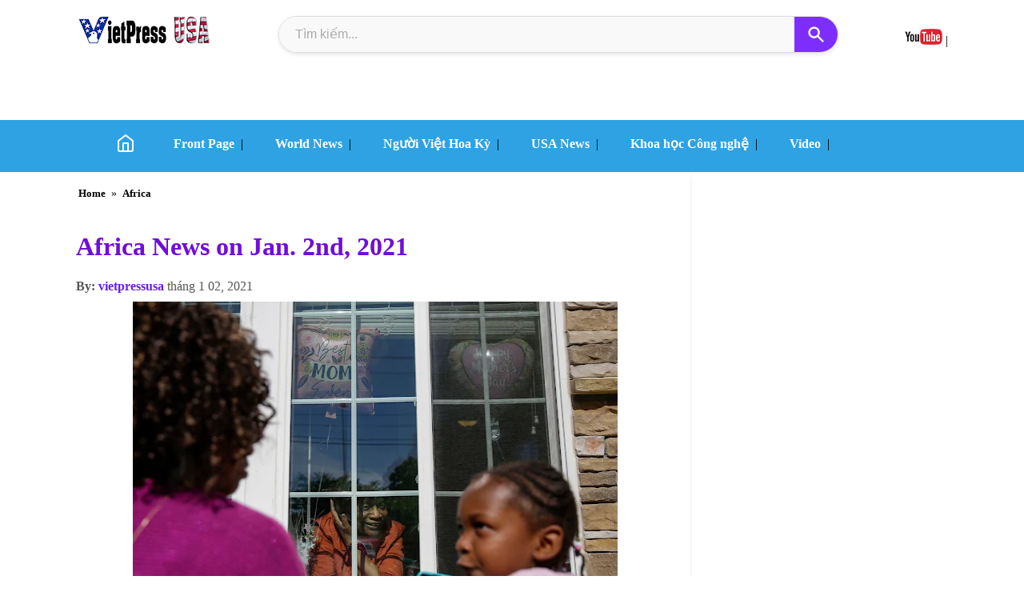

--- FILE ---
content_type: text/html; charset=UTF-8
request_url: https://www.vietpressusa.us/2021/01/africa-news-on-jan-2nd-2021.html
body_size: 40351
content:
<!DOCTYPE html>
<html dir='ltr' lang='vi' xmlns='http://www.w3.org/1999/xhtml' xmlns:b='http://www.google.com/2005/gml/b' xmlns:data='http://www.google.com/2005/gml/data' xmlns:expr='http://www.google.com/2005/gml/expr'>
<head>
<meta charset='UTF-8'/>
<meta content='width=device-width, initial-scale=1.0' name='viewport'/>
<meta content='text/html; charset=UTF-8' http-equiv='Content-Type'/>
<meta content='vi' http-equiv='content-language'/>
<meta content='#30a3eb' name='theme-color'/>
<meta content='sWsvl_2fmLx8I1uTtqDASrOBBGvoa9TbRYi7sqXJYjo' name='google-site-verification'/>
<meta content='Nhạc Sỹ Huyền Anh' name='author'/>
<title>Africa News on Jan. 2nd, 2021 | VietPress USA | Vietnamese American News Agency</title>
<link href='https://www.vietpressusa.us/2021/01/africa-news-on-jan-2nd-2021.html' rel='canonical'/>
<meta content='text/html; charset=UTF-8' http-equiv='Content-Type'/>
<!-- Chrome, Firefox OS and Opera -->
<meta content='' name='theme-color'/>
<!-- Windows Phone -->
<meta content='' name='msapplication-navbutton-color'/>
<meta content='blogger' name='generator'/>
<link href='https://www.vietpressusa.us/favicon.ico' rel='icon' type='image/x-icon'/>
<link href='https://www.vietpressusa.us/2021/01/africa-news-on-jan-2nd-2021.html' rel='canonical'/>
<link rel="alternate" type="application/atom+xml" title="VietPress USA | Vietnamese American News Agency - Atom" href="https://www.vietpressusa.us/feeds/posts/default" />
<link rel="alternate" type="application/rss+xml" title="VietPress USA | Vietnamese American News Agency - RSS" href="https://www.vietpressusa.us/feeds/posts/default?alt=rss" />
<link rel="service.post" type="application/atom+xml" title="VietPress USA | Vietnamese American News Agency - Atom" href="https://www.blogger.com/feeds/8701114164073142168/posts/default" />

<link rel="alternate" type="application/atom+xml" title="VietPress USA | Vietnamese American News Agency - Atom" href="https://www.vietpressusa.us/feeds/3531090138122143236/comments/default" />
<!--Can't find substitution for tag [blog.ieCssRetrofitLinks]-->
<link href='https://blogger.googleusercontent.com/img/b/R29vZ2xl/AVvXsEi9-SWTrsi-RANRdvGjGohVnuSuQecxHfxBhj13q9D4oAJRd64I5K2kmMOe57DzXjFifvh4XvtY5_9kHPYmic9L5t5-I1I5uCfoY1NzWj4uEt6rftv0r8506HIVnfQ_bjbXyfxV8KVW3kg/w606-h369/nEW+cOVID+-28-AFRICAN.jpg' rel='image_src'/>
<meta content='https://www.vietpressusa.us/2021/01/africa-news-on-jan-2nd-2021.html' property='og:url'/>
<meta content='Africa News on Jan. 2nd, 2021' property='og:title'/>
<meta content='Vietnamese American News Agency' property='og:description'/>
<meta content='https://blogger.googleusercontent.com/img/b/R29vZ2xl/AVvXsEi9-SWTrsi-RANRdvGjGohVnuSuQecxHfxBhj13q9D4oAJRd64I5K2kmMOe57DzXjFifvh4XvtY5_9kHPYmic9L5t5-I1I5uCfoY1NzWj4uEt6rftv0r8506HIVnfQ_bjbXyfxV8KVW3kg/w1200-h630-p-k-no-nu/nEW+cOVID+-28-AFRICAN.jpg' property='og:image'/>
<meta content='Vietnamese American News Agency' name='description'/>
<meta content='Vietnamese American News Agency' property='og:description'/>
<meta content='VietPress USA | Vietnamese American News Agency' property='og:site_name'/>
<meta content='vi_VN' property='og:locale'/>
<meta content='https://www.vietpressusa.us/2021/01/africa-news-on-jan-2nd-2021.html' property='og:url'/>
<meta content='574520499616970' property='fb:app_id'/>
<meta content='https://blogger.googleusercontent.com/img/b/R29vZ2xl/AVvXsEi9-SWTrsi-RANRdvGjGohVnuSuQecxHfxBhj13q9D4oAJRd64I5K2kmMOe57DzXjFifvh4XvtY5_9kHPYmic9L5t5-I1I5uCfoY1NzWj4uEt6rftv0r8506HIVnfQ_bjbXyfxV8KVW3kg/w606-h369/nEW+cOVID+-28-AFRICAN.jpg' property='og:image'/>
<meta content='https://blogger.googleusercontent.com/img/b/R29vZ2xl/AVvXsEi9-SWTrsi-RANRdvGjGohVnuSuQecxHfxBhj13q9D4oAJRd64I5K2kmMOe57DzXjFifvh4XvtY5_9kHPYmic9L5t5-I1I5uCfoY1NzWj4uEt6rftv0r8506HIVnfQ_bjbXyfxV8KVW3kg/w606-h369/nEW+cOVID+-28-AFRICAN.jpg' name='twitter:image'/>
<meta content='article' property='og:type'/>
<meta content='Africa News on Jan. 2nd, 2021' property='og:title'/>
<meta content='summary_large_image' name='twitter:card'/>
<meta content='@VietPressUSA' name='twitter:site'/>
<meta content='Africa News on Jan. 2nd, 2021' name='twitter:title'/>
<meta content='Vietnamese American News Agency' name='twitter:description'/>
<link href='/favicon.ico' rel='icon' type='image/x-icon'/>
<link href='https://www.vietpressusa.us/feeds/posts/default' rel='alternate' title='VietPress USA - Atom' type='application/atom+xml'/>
<style type="text/css"><!-- /*
<style id='page-skin-1' type='text/css'><!--
*/
--></style>
<style type='text/css'>
body{margin:0 auto;padding:0}a:hover{color:#CF152A;text-decoration:none}a:focus,a:hover,a:active{outline:none} 
#outer-wrapper {position:relative;
    max-width: 1250px;
    margin: 0 auto; 
    box-sizing: border-box; 
    overflow: hidden;
    border-radius: 8px;
}

#main-wrapper {
   position: relative;
    width: 900px;
    float: left;
    background-color: #ffffff;
    padding:2px;
    box-sizing: border-box;
}
#sidebar {
    width: 320px;
    float: right;
    background-color: #ffffff;
    padding: 10px;
    border-radius: 8px;
    box-shadow: 0 2px 4px rgba(0,0,0,0.1);
    box-sizing: border-box;
}
#main-wrapper + #sidebar {
    margin-left:5px; 
}
#baome{float:left;background-color:white;height:35px;margin:0px auto}.titlewrapper h1{color:#585353;font-size:20px}p.description span{padding-left:10px;font-size:19px;color:#350ea9;font-family:math;
    font-weight: 600;}.titlewrapper a{font-size:large;color:#585353;}.rink {max-width:250px; height:30px;float:right}.rink h4 {font-size:18px}.rink img{height:20px}
    .separator a{margin-left: 0px !important;margin-right: 0px !important;}a, a visited{font-weight:600;color: #100bdb;}

   /* Bắt đầu CSS cho Tải Trang Có Giới Hạn */
.load-more-wrapper {
  text-align: center;
  margin: 20px 0 40px;
  min-height: 40px;
}

/* Ẩn nút đi lúc đầu */
.load-more-button {
  display: none; /* JavaScript sẽ đổi thành 'inline-block' khi cần */
  padding: 12px 30px;
  background-color: #007bff;
  color: #fff !important;
  border-radius: 5px;
  text-decoration: none;
  font-weight: bold;
  transition: background-color 0.3s;
  cursor: pointer;
}
.load-more-button:hover {
  background-color: #0056b3;
}

/* Biểu tượng tải khi đang tự động cuộn */
.load-more-wrapper.auto-loading:before {
  content: '';
  display: inline-block;
  width: 30px;
  height: 30px;
  border: 4px solid rgba(0, 0, 0, 0.1);
  border-top-color: #007bff;
  border-radius: 50%;
  animation: spin 1s linear infinite;
}

/* Hiệu ứng tải cho nút bấm */
.load-more-button.manual-loading {
    pointer-events: none;
    background-color: #6c757d;
}
@keyframes spin {
  to { transform: rotate(360deg); }
}
/* Kết thúc CSS */
   
   .BlogArchive #ArchiveList ul.posts li{list-style: auto;color: #100bdb;}
.post-body ul, ol, dl, li{padding: 10px 10px;list-style:disc;}
 h1.post-title{font-size:xx-large;color:#700ed9;font-family:math;}.feed-links{display:none !important}#header-wrapper {max-width:1220px;height:130px;margin:0px auto;padding-bottom:15px}.jump-link {color: #100be7;float:right;}
   time-view span{font-weight:600;color:#661df3;}.group_link span {
    color: #d6ff00;
}
   ul#main-nav-list li, ul, dl, ol {
    list-style: none;
}div#related-posts ul, li, ol.dl
 {padding-left: 10px;list-style: disc;line-height: 25px;}
   .post-thumbnail{object-fit:cover;aspect-ratio: 16 / 9;content-visibility:visible;float:left;overflow:hidden;margin-right:10px;border-radius:10px}.post-thumbnail img{ width: 100%;height: 100%;object-fit: cover;} 
   
  .post-body img {
   max-width:95%
  display: block !important;
  margin-left: auto !important;
  margin-right: auto !important;
}

.separator {
  text-align: center !important;
}
#ContactForm1{display:none;}
   .post-footer-line.post-footer-line-2{height:1px}
  .blog-pager a{background-color:#b5fdb6;-moz-border-radius:3px;-webkit-border-radius:3px;border:1px solid #ddd;margin:0;padding:4px 8px;text-decoration:none}.blog-pager a:hover{background:red;border:1px solid #888;color:#fff}img.author-avatar {width: 50px;border-radius: 30px;}.sidebar h2 {margin: auto;text-align:center;font-size:18px;}
  .post-outer{height:auto;margin-top: 10px;}.mid_header {padding-left:200px;margin-top:7px;}.sidebar {width:320px;float:right;}
   .post-body {padding:0px 5px;font-size:15px;font-family:sans-serif;} 
#sidebar.widget-content{max-width:100%;margin-top:10px;}#sidebar.widget{margin-bottom:20px;}
 /* PopularPosts */
.PopularPosts ul {
    margin: 0;
    padding: 0;
    list-style: none;
    counter-reset: pop-count; /* Khởi tạo bộ đếm */
}

.PopularPosts ul li {
    display: flex;
    align-items: center; /* Căn giữa theo chiều dọc */
    margin-bottom: 20px;
    counter-increment: pop-count;
    border-bottom: 1px dashed #eee; /* Đường kẻ dưới mờ */
    padding-bottom: 15px;
}
.PopularPosts ul li:last-child {
    border-bottom: none;
}

/* Thiết kế số thứ tự */
.PopularPosts ul li::before {
    content: counter(pop-count);
    font-size: 32px; /* Cỡ chữ số thật to */
    font-weight: 900;
    color: #ddd; /* Màu xám nhạt */
    margin-right: 15px;
    line-height: 1;
    font-family: 'Arial', sans-serif;
    min-width: 30px;
    text-align: center;
    transition: 0.3s;
}

/* Hiệu ứng khi di chuột vào bài viết thì số đổi màu */
.PopularPosts ul li:hover::before {
    color: #2ecc71; /* Đổi sang màu xanh lá */
    transform: scale(1.1);
}

/* Phần nội dung bài viết */
.PopularPosts .item-content {
    flex: 1;
}

/* Ẩn thumbnail */
.PopularPosts .item-thumbnail { display: none; } 

.PopularPosts .item-title {
    font-size: 15px;
    font-weight: bold;
    margin: 0;
}
.PopularPosts .item-title a {
    color: #2c3e50;
    text-decoration: none;
}
.break{clear:both}a.quickedit img {width:18px}
   time-view,.author-name-no-link {color:#555;font-size:medium;}.bimg{padding:2px}span.post-labels a {padding: 3px;font-size: small;}
.ias_trigger{color:white;width:150px;text-align:center;float:right;background-color:black;padding:10px}.ias_trigger a{color:white}.breadcrumbs a{padding:4px;font-weight:600;font-size:larger;}.date-header{font-style:italic;font-size:13px;color:red;float:right}img.icon-action{width:20px;height:20px} 
   h2,h3.post-title{white-space: normal; 
  word-wrap: break-word;
  overflow-wrap: break-word;
  overflow: hidden;}
.bread{max-width:500px}.breadcrumbs{font-size:14px;padding:5px 5px 5px 0px}#run1{width:auto;height:auto}#soctop{width:50%;float:right}
.comment-link { 
   float:right;
  display: inline-flex; 
  align-items: center; 
  background-color: #f0f2f5; 
  color: #333; /* Màu chữ */
  padding: 8px 15px;
  border-radius: 30px; 
  font-size: 14px;
  font-weight: bold;
  text-decoration: none;
  box-shadow: 0 2px 5px rgba(0,0,0,0.1);
  transition: all 0.3s ease;
}
.comment-link::before { 
  content: url('//blogger.googleusercontent.com/img/b/R29vZ2xl/AVvXsEgpF4NSvdw74d2XWGWoMjsmVluSx4fC-MHWGM6btwL-jVVgRtC5hPq9OnFTpjs0wuwRhlljuJSHKt3H3JLIsX1Fz4xyMMJ8FfH2GuKB2yn94qpNJzuX2pPgux1MN-sF-5hvLOiLmTnDh2inrm8nW7xxWhzpOJu-IcOEPuV3GyaccO6qAYA73lshA4NampTU/s1600-rw/co%20icons%2016.png'); 
  display: inline-block;
  width: 18px; 
  height: 18px; 
  margin-right: 8px; 
  vertical-align: middle; 
}
/* .comment-link::before {
  font-family: "Font Awesome 5 Free";
  font-weight: 900;
  content: "\f075"; 
  margin-right: 8px;
} */
.comment-link:hover {
  background-color: #e9ecef; 
  transform: translateY(-2px);
  box-shadow: 0 4px 8px rgba(0,0,0,0.15);
}
 footer{margin:0 auto;max-width:1000px;height:140px;padding:10px}#footer-wrapper{position:relative;overflow:visible;background-color:#585852;margin:0 auto;width:100%;min-height:420px;}
.footer {height:auto;margin: 0px auto;}.credit{width:210px;float:left;padding-left:10px;line-height:20px;}.credit p{float:left;}.credit a{-webkit-border-radius:3px;margin:0;padding:4px 5px;line-height:1.6;}.credit-right,.credit span{padding:3px 3px;background-color:#f8f8f8;line-height:2;border-bottom: 1px solid #27d217;font-size:17px;margin-bottom:10px;font-weight:700}.credit-right,.credit a:hover{color:red}.credit-right,.credit h2{color:#132fbe;font-size:15px}.credit-right{margin-top:10px;height:auto;line-height:25px; padding:20px;}
.credit-right,.credit si{color:#746b6b;}iframe.BLOG_video_class{width: 100% !important;height: 400px !important;}
   div#comment-holder{padding-left:20px;}
   #blog-pager{clear:both;text-align:center; padding: 7px; } .blog-pager {background: none;} .displaypageNum a,.showpage a,.pagecurrent{font-size: 13px;padding: 5px 12px;margin-right:5px; color: #3E5801; background-color:#99fbb8;border-radius:20px;} .displaypageNum a:hover,.showpage a:hover, .pagecurrent{background:#FEF6DF;text-decoration:none;color: #E16800;} #blog-pager .pagecurrent{font-weight:bold;color: #D25E71;background:#FFDEDF;}.showpageOf{display:none!important} #blog-pager .pages{border:none;}
  /* ================*/
/* TIÊN (FEATURED POST) */
.featured-post-wrapper .post-meta.featured-meta {
    font-size: 13px; 
    color: #666; /* Đảm bảo màu chữ dễ nhìn */
    margin-bottom: 10px; 
    /* Có thể thêm display: block; hoặc display: inline-block; nếu cần */
    display: flex; 
    flex-wrap: wrap; 
    align-items: center; 
    gap: 5px; 
}
.featured-post-wrapper .post-meta.featured-meta .post-author {
    font-weight: bold;
    color: #444; 
}
.featured-post-wrapper .post-meta.featured-meta .post-separator {
    color: #bbb;
}
.featured-post-wrapper .post-meta.featured-meta .post-comments-link {
    color: #007bff;
    text-decoration: none;
}
.featured-post-wrapper .post-meta.featured-meta .post-comments-link:hover {
    text-decoration: underline;
}
.standard-post-wrapper .post-meta.standard-meta {
    font-size: 12px;
    color: #999;
    margin-bottom: 5px;
    display: flex; /* Sử dụng flexbox */
    flex-wrap: wrap;
    align-items: center;
    gap: 5px;
}
.standard-post-wrapper .post-meta.standard-meta .post-author {
    font-weight: normal;
    color: #666;
}
.standard-post-wrapper .post-meta.standard-meta .post-separator {
    color: #ccc;
}
.standard-post-wrapper .post-meta.standard-meta .post-comments-link {
    color: #007bff;
    text-decoration: none;
}
.standard-post-wrapper .post-meta.standard-meta .post-comments-link:hover {
    text-decoration: underline;
}

/* =============== */
.featured-post-wrapper {
  margin-bottom: 20px; 
  border-radius: 8px;
  overflow: hidden;
  box-shadow: 0 4px 10px rgba(0,0,0,0.1);
  box-sizing: border-box;
  display: flex;
  flex-direction: row;
  gap:5px; 
}

.featured-post-wrapper .post-thumbnail.featured-thumbnail {
  flex-shrink: 0;
  flex-basis: 50%;
  max-width: 50%;
}

.featured-post-wrapper .post-thumbnail.featured-thumbnail img {
  width: 100%;
  height: 350px;
  object-fit: cover;
  display: block;
  border-radius: 5px;
}

.featured-post-wrapper .post-details.featured-details {
  flex-grow: 1;
}

.featured-post-wrapper .post-labels {
  font-size: 13px; /* Giảm kích thước font labels */
  color: #007bff;
  margin-bottom: 5px;
}
.featured-post-wrapper .post-labels a {
  color: #007bff;
  text-decoration: none;
}
.featured-post-wrapper .post-labels a:hover {
  text-decoration: underline;
}

.featured-post-wrapper .post-title.featured-title {
  font-size: 28px; /* Giảm nhẹ kích thước tiêu đề nếu cần */
  line-height: 1.3;
  margin-top: 0;
  margin-bottom: 10px;
}

.featured-post-wrapper .post-title.featured-title a {
  color:#100bdb;
  text-decoration: none;
}
.featured-post-wrapper .post-title.featured-title a:hover {
  color: #007bff;
}

/* Style cho Meta Info (Tác giả, Ngày, Comment) */
.featured-post-wrapper .post-meta.featured-meta {
    font-size: 13px; 
    color: #666;
    margin-bottom: 10px; 
}
.featured-post-wrapper .post-meta.featured-meta .post-author {
    font-weight: bold;
}
.featured-post-wrapper .post-meta.featured-meta .post-separator {
    color: #bbb;
}
.featured-post-wrapper .post-meta.featured-meta .post-comments-link {
    color: #007bff;
    text-decoration: none;
}
.featured-post-wrapper .post-meta.featured-meta .post-comments-link:hover {
    text-decoration: underline;
}


.featured-post-wrapper .post-snippet.featured-snippet {
  font-size: 17px; 
  line-height: 1.4;
  margin-bottom: 15px;
  overflow: hidden;
  display: -webkit-box;
  -webkit-line-clamp: 3; 
  -webkit-box-orient: vertical;
}

.featured-post-wrapper .read-more-button {
  display: inline-block;
  background-color: #007bff;
  color: #fff;
  padding: 8px 15px;
  border-radius: 5px;
  text-decoration: none;
  font-size: 14px;
  transition: background-color 0.3s ease;
}

.featured-post-wrapper .read-more-button:hover {
  background-color: #0056b3;
}

/* =========================== */
/* (STANDARD POSTS) */
.standard-post-wrapper {
   font-family: sans-serif;
  margin-bottom: 15px; 
  display: flex;
  align-items: flex-start;
  gap:5px;
  border-radius: 5px;
  box-sizing: border-box;
}

.standard-post-wrapper .post-thumbnail.standard-thumbnail {
  flex-shrink: 0;
  width:250px;
   height:auto;
}

.standard-post-wrapper .post-thumbnail.standard-thumbnail img {
   max-height: 160px;
  height:auto;
  object-fit: cover;
  border-radius: 3px;
  display: block;
}

.standard-post-wrapper .post-details.standard-details {
  flex-grow: 1;
}

.standard-post-wrapper .post-labels {
  font-size: 11px;
  color: #007bff;
  margin-bottom: 2px;
}
.standard-post-wrapper .post-labels a {
  color: #007bff;
  text-decoration: none;
}
.standard-post-wrapper .post-labels a:hover {
  text-decoration: underline;
}

.standard-post-wrapper .post-title.standard-title {
  font-size: 19px; 
  line-height: 1.4;
  margin-top: 0;
  margin-bottom: 5px;
}
.standard-post-wrapper .post-title.standard-title a {
  color: #333;
  text-decoration: none;
}
.standard-post-wrapper .post-title.standard-title a:hover {
  color: #007bff;
}

.standard-post-wrapper .post-meta.standard-meta {
    font-size: 12px; /* Kích thước font cho meta info */
    color: #999;
    margin-bottom: 5px;
}
.standard-post-wrapper .post-meta.standard-meta .post-author {
    font-weight: normal;
}
.standard-post-wrapper .post-meta.standard-meta .post-separator {
    color: #ccc;
}
.standard-post-wrapper .post-meta.standard-meta .post-comments-link {
    color: #007bff;
    text-decoration: none;
}
.standard-post-wrapper .post-meta.standard-meta .post-comments-link:hover {
    text-decoration: underline;
}

.standard-post-wrapper .post-snippet.standard-snippet {
  font-size: 17px; /* Giảm kích thước snippet */
  line-height: 1.5;
  overflow: hidden;
  display: -webkit-box;
  -webkit-line-clamp: 2;
  -webkit-box-orient: vertical;
}

.standard-post-wrapper .read-more-button.standard-read-more {
  display: inline-block;
  background-color: #f0f0f0;
  color: #555;
  padding: 5px 10px; 
  border-radius: 4px;
  text-decoration: none;
  font-size: 12px;
  transition: background-color 0.3s ease;
}

.standard-post-wrapper .read-more-button.standard-read-more:hover {
  background-color: #e0e0e0;
}

/* TRẮNG CHUNG */
.date-outer {
    clear: both;
    overflow: hidden;
    max-width: 100%;
    margin-left: auto;
    margin-right: auto;
    padding: 0; 
}

.date-header {
   padding-top:10px;
    text-align:center;
    margin-top:1px;
    margin-bottom:1px;
    font-size:20px;
}

.date-posts {
    clear: both;
    overflow: hidden;
    max-width: 100%;
    margin-left: auto;
    margin-right: auto;
    padding: 0; 
}

/* TRÊN DƯỚI */
.blog-posts .post-outer {
    margin-bottom: 10px; 
    padding: 0; 
    border: none; 
    box-shadow: none; 
}

#main-wrapper {
    padding: 0; 
}

/* Responsive adjustments */
@media (max-width: 992px) {
  .featured-post-wrapper {
    margin-bottom: 15px; 
    padding: 10px;
    gap: 10px;
  }
  .featured-post-wrapper .post-thumbnail.featured-thumbnail img {
    height: 250px;
  }
  .featured-post-wrapper .post-title.featured-title {
    font-size: 24px;
  }
  .featured-post-wrapper .post-snippet.featured-snippet {
    -webkit-line-clamp: 3;
    font-size: 14px;
  }
  .featured-post-wrapper .post-meta.featured-meta {
      font-size: 12px;
  }

  .standard-post-wrapper {
    margin-bottom: 10px; /* Giảm khoảng cách trên mobile */
    padding: 8px; /* Giảm padding trên mobile */
  }
  .standard-post-wrapper .post-thumbnail.standard-thumbnail {
    width: 100px; /* Giảm ảnh nhỏ hơn trên mobile */
  }
  .standard-post-wrapper .post-thumbnail.standard-thumbnail img {
    height: 70px;
  }
  .standard-post-wrapper .post-title.standard-title {
    font-size: 15px;
  }
  .standard-post-wrapper .post-snippet.standard-snippet {
    font-size: 12px;
    -webkit-line-clamp: 2;
  }
  .standard-post-wrapper .post-meta.standard-meta {
      font-size: 11px;
  }
}

@media (max-width: 767px) {
  .featured-post-wrapper .post-thumbnail.featured-thumbnail img {
    height: 180px;
  }
  .featured-post-wrapper .post-title.featured-title {
    font-size: 20px;
  }
  .featured-post-wrapper .post-snippet.featured-snippet {
    font-size: 13px;
    -webkit-line-clamp: 2;
  }
}
/* --Rightbar-- */
*, *::before, *::after {
    box-sizing: border-box; 
}
#HTML1 {
   padding-top:20px;
    position: relative; 
    transition: top 0.2s ease-out, box-shadow 0.2s ease-out; 
    z-index: 900;
   margin-top:30px;
    margin-left: 0 !important; 
    margin-right: 0 !important;
}
#HTML1.is-sticky { 
    position: fixed; 
    box-shadow: 0 4px 12px rgba(0,0,0,0.15); 
   transition: top 0.2s ease-out;
}
#HTML1.is-stopped {
    bottom: 0; 
    position: absolute;
    top: auto !important;
    box-shadow: none; 
    left: auto !important; 
    right: 0 !important; 
}
@media (max-width: 768px) {
    #HTML1 { 
        position: static !important; 
        top: auto !important;
        left: auto !important;
        right: auto !important;
        width: auto !important; 
        box-shadow: none !important; 
    }
    #HTML1.is-sticky, 
    #HTML1.is-stopped {
        position: static !important; 
        top: auto !important;
        bottom: auto !important;
    }}
   /* --end-Righ-- */
   .copyRight {
  height:40px;
  text-align:center;
  line-height:40px;
  background:#4ef266;
  font-size:14px;
  position:relative;
}
.group_link {
   padding:0px 5px;
  text-align:center;
  font-size:12px;
  color:#333;
}
.group_link > a {
   padding-right:10px;
  font-size:15px;
  color:white;
  font-weight:600;
}
   .group_link a:hover{color:red;}
.group_link_parent {
  text-align:center;
  font-size:12px;
  color:white;
}
.group_link_parent > a {
  color:white;
   font-size:12px;
}
.contact {
   color: #ecf5ea;
  text-align:center;
  font-size:12px;}
   /* --- */
.comments .comment-block {
color: #555;
box-shadow: 0 4px 10px #EEEEEE;
position: relative;
margin-top: 10px;
margin-left: 60px;
padding: 10px;
border: 4px solid #EEEEEE !important;
border-radius:10px;
font: 1.190em/1.2 Cambria,Georgia,sans-serif;
}
.comment-thread li .comment-block:before {
position: absolute;
display: block;
left: -26px;
color: #EEEEEE;
content: "\25C4";
font-size: 30px;
}
.comments .avatar-image-container {
width: 60px;
height: 60px;
max-height: 60px;
margin:0px 0px 0 -3px;
padding: 0px;
border-radius:60px;
}
.comments .avatar-image-container img {
overflow:hidden;
width: 60px;
height: 60px;
max-width: 60px;
border:0 !important;
border-radius:60px;
}
.comments .comment-thread.inline-thread {
background: none;
}
.comments .continue {
border-top: 0px solid transparent;
}
.comments .comments-content .datetime {
float: right;
font-size: 11px;
}
.comments .comments-content .user a{
font-size: 15px;
color: #498EC9;
}
.comments .comments-content .datetime a:hover{
color: #777;
text-decoration: none;
}
.comments .comments-content .comment:first-child {
padding-top: 0px;
}
.comments .comments-content .comment {
margin-bottom: 0px;
padding-bottom: 0px;
}
.comments .continue a {
padding: 0px;
}
.comments .comments-content .icon.blog-author {
background-image: none;
}
</style>
<style> 
/<style>
/* Ẩn các nút chia sẻ mặc định của Blogger (Giữ nguyên) */
.social-sharing,
.post-share-buttons,
.share-bar,
.sharing-buttons-container,
.BlogginShare,
.social-buttons,
#social-share-widget,
.sidebar .widget-content .social-buttons {
    display: none !important;
    visibility: hidden !important;
    height: 0 !important;
    overflow: hidden !important;
    padding: 0 !important;
    margin: 0 !important;
}
.bota-share-buttons-container {
    display: flex !important;
    flex-wrap: wrap !important;
    gap: 5px !important; 
    margin-top: 10px !important; 
    margin-bottom: 10px !important;
    justify-content: flex-start !important;
    align-items: center !important;
    padding: 7px !important;
    background-color: #f8f8f8 !important;
    border-radius: 6px !important; 
    box-shadow: 0 1px 3px rgba(0,0,0,0.1) !important; 
    width: auto !important;
    max-width: 100% !important;
    box-sizing: border-box !important;
}

/* ĐÃ THU NHỎ */
.bota-share-button {
    display: inline-flex !important;
    align-items: center !important;
    padding: 5px 9px !important; 
    border-radius: 3px !important;
    text-decoration: none !important;
    color: white !important;
    font-size: 11px !important; 
    font-weight: bold !important;
    transition: background-color 0.3s ease, transform 0.2s ease !important;
    white-space: nowrap !important;
    box-sizing: border-box !important;
    line-height: 1 !important;
}
.bota-share-button svg {
    width: 14px !important; 
    height: 14px !important; 
    margin-right: 4px !important;
    fill: currentColor !important;
    vertical-align: middle !important;
}
.bota-share-button.bota-facebook {
    background-color: #3b5998 !important;
}
.bota-share-button.bota-facebook:hover {
    background-color: #2d4373 !important;
    transform: translateY(-1px) !important;
}

.bota-share-button.bota-twitter {
    background-color: #1DA1F2 !important;
}
.bota-share-button.bota-twitter:hover {
    background-color: #0c85d0 !important;
    transform: translateY(-1px) !important;
}
.bota-share-button.bota-pinterest {
    background-color: #bd081c !important;
}
.bota-share-button.bota-pinterest:hover {
    background-color: #8c0615 !important;
    transform: translateY(-1px) !important;
}

.bota-share-button.bota-linkedin {
    background-color: #0077B5 !important;
}
.bota-share-button.bota-linkedin:hover {
    background-color: #005f90 !important;
    transform: translateY(-1px) !important;
}

.bota-share-button.bota-whatsapp {
    background-color: #25D366 !important;
}
.bota-share-button.bota-whatsapp:hover {
    background-color: #1dae52 !important;
    transform: translateY(-1px) !important;
}

.bota-share-button.bota-email {
    background-color: #7f7f7f !important;
}
.bota-share-button.bota-email:hover {
    background-color: #5d5d5d !important;
    transform: translateY(-1px) !important;
}

@media (max-width: 600px) {
    .bota-share-button span {
        display: none !important;
    }
    .bota-share-button {
        padding: 5px !important; 
        min-width: 30px !important; 
        max-width: 30px !important;
        height: 30px !important;
        justify-content: center !important;
    }
    .bota-share-button svg {
        margin-right: 0 !important;
        width: 12px !important; 
        height: 12px !important;
    }
}
</style>
</style>
<style type='text/css'>
 /* RESPONSIVE  */ 
  @media (max-width: 1250px) {
    #main-wrapper {
        width: 65%; 
        margin-right: 1%;
    }.post-thumbnail{margin-right:7px;}
    .post h2{font-size:20px;line-height: 20px;}
.post-thumbnail {width:30%}
    #sidebar {
        width: 32%;
    }
    #main-wrapper + #sidebar {
        margin-left: 2%;
    }
}
  @media (max-width: 768px) {
    #outer-wrapper {
        padding: 10px;}
    #main-wrapper,#sidebar {
        width: 100%; 
        float: none; 
        margin-left: 0; 
        margin-top: 20px;}
    .post h2 a{font-size:16px;}
    .post-thumbnail {width:30%}
    .sidebar h2 {
    font-size: x-large;
}
    .post h2 a {font-size:19px}
   div#Header1{max-width:155px;} p.description {
    width: 300px;} } 
@media (max-width: 480px) {
    #outer-wrapper {
        padding: 1px;
    }
    #main-wrapper,#sidebar {
        width: 100%; 
        float: none; 
        padding:5px;
    }
    .site-logo-scrolled img {
  padding-right:80px;}
    .post-thumbnail {float: none;
        width: 100%;}
    .post h2 a {font-size:18px}
   .post-body img,.post-info img{float:none;width:97%;height:auto;} 
    div#Header1{max-width:147px;}
    p.description {width: 300px;}
    .navbar-container{padding: 0 1px;width: auto;}
    .site-logo-scrolled img {padding-right: 100px;}
    .search-box-container{width:90%; padding-top:15px}
    p.description{margin-top:40px}
    .relatedsumposts{width:100% !important}
}
   
  </style>
<style>
/* menu2*/
*, *::before, *::after {box-sizing: border-box;}
a {text-decoration: none;color: inherit;}
ul {list-style: none;margin: 0;padding: 0;}
/* --- Navbar Base Styles --- */
#main-navbar {width: 100%;position: static; top: 0; left: 0;right: 0;background-color:#2ea2e3;padding: 7px 0;box-shadow: 0 2px 8px rgba(0,0,0,0.0); z-index: 1000;transition: all 0.3s ease-in-out;display: flex;align-items: center;}
.navbar-container {
    max-width: 1200px;
    width: 100%;
    margin: 0 auto;
    padding: 0 20px;
    display: flex;
    justify-content:right;
    align-items: center;
    min-height: 40px;
}
.site-logo-scrolled {
    display: none;
    flex-shrink: 0;
    line-height: 1;
    opacity: 0;
    transition: opacity 0.3s ease-in-out;
}
.site-logo-scrolled img {
  padding-right:10px;
    height:auto;
    width:140px;
    vertical-align: middle;
    border: none;
    outline: none;
}
.navbar-menu-wrapper {
    flex-grow: 1;
    text-align: right;
}
#main-nav-list {
    display: flex;
    justify-content:left;
}
#main-nav-list li {
    margin-left:20px;
    float: none;
    width: auto;
    position: static;
}
#main-nav-list li a {
    font-weight: 600;
    font-size: 16px;
    padding-right:8px;
    position: relative;
    display: inline-block;
    color:white;
    white-space: nowrap;
}
#main-nav-list li a::after{content: '';position:absolute;
    width: 0;
    height: 2px;
    background-color:#007bff;
    bottom: -5px;
    left: 0;
    transition: width 0.3s ease-in-out;
}
#main-nav-list li a:hover::after {
    width: 100%;
}
#main-navbar.scrolled {position:fixed;padding: 10px 10px;background-color: #ffffff;box-shadow: 0 4px 12px rgba(0,0,0,0.15);top: 0;}
  #main-navbar.scrolled a{color:red}
#main-navbar.scrolled .site-logo-scrolled {display:block;opacity: 1;}
.hamburger-menu {
    display: none;
    flex-direction: column;
    justify-content: space-around;
    width: 30px;
    height: 25px;
    background: transparent;
    border: none;
    cursor: pointer;
    padding: 0;
    z-index: 1001;
    margin-left: 20px;
}
.hamburger-menu .bar {
    width: 100%;
    height: 3px;
    background-color: #333;
    transition: all 0.3s ease;
    border-radius: 2px;
}
.hamburger-menu.active .bar:nth-child(1) {
    transform: translateY(11px) rotate(45deg);
}
.hamburger-menu.active .bar:nth-child(2) {
    opacity: 0;
}
.hamburger-menu.active .bar:nth-child(3) {
    transform: translateY(-11px) rotate(-45deg);
}
@media (max-width: 768px) {
    .site-logo-scrolled img {
  padding-right: 160px;
        height: 40px;
    }
    /*menu để ẩn/hiện */
    .navbar-menu-wrapper {
        display: none; 
        position: fixed;
        top: 0; 
        left: -100%;
        width: 75%;
        height: 100%;
        background-color: #ffffff;
        padding-top: 80px;
        box-shadow: 2px 0 10px rgba(0,0,0,0.2);
        transition: left 0.3s ease-in-out;
        flex-direction: column;
        overflow-y: auto;
        -webkit-overflow-scrolling: touch;
    }
    .navbar-menu-wrapper.active {
  z-index: 900;
        left: 0; 
        display: flex; 
    }
    #main-nav-list {
        flex-direction: column;
        width: 100%;
    }
  #main-nav-list li a{color:black}
    #main-nav-list li {
  line-height: 10px;
        margin: 0;
        border-bottom: 1px solid #eee;
    }
    #main-nav-list li:last-child {
        border-bottom: none;
    }
    #main-nav-list li a {
        padding: 10px 20px;
        display: block;
        font-size: 18px;
        text-align: left;
    }
    #main-nav-list li a::after {
        display: none;
    }
    .hamburger-menu {
        display: flex; 
    }
}
</style>
<style>
.search-box-container {
  display: flex;
  justify-content: center;
  margin: 20px 0; 
}

.search-box-container form {
  display: flex;
  border: 1px solid #ddd;
  border-radius: 50px; 
  overflow: hidden; 
  box-shadow: 0 2px 5px rgba(0,0,0,0.1);
  max-width:700px; 
  width: 100%;
}
.search-box-container form hover{border: 3px solid #ddd;}
.search-input {
  flex-grow: 1; 
  border: none;
  padding: 12px 20px;
  font-size: 16px;
  outline: none; 
  background-color: #f9f9f9;
  color: #333;
}
.search-input::placeholder {
  color: #aaa;
}
.search-button {
  background-color:rgb(125 46 255); 
  border: none;
  padding: 10px 15px;
  cursor: pointer;
  display: flex;
  align-items: center;
  justify-content: center;
  transition: background-color 0.3s ease;
  color: white; /* Icon color */
}

.search-button:hover {
  background-color: #0056b3; 
}

.search-icon {
  width: 24px;
  height: 24px;
}
/* Optional: Responsive adjustments */
@media (max-width: 600px) {
  .search-box-container form {
    float:left;
    border-radius: 10px; 
  }
  .search-input {
    padding: 10px 15px;
    font-size: 14px;
  }
  .search-button {
    padding: 8px 12px;
  }
  .search-icon {
    width: 20px;
    height: 20px;
  }
}
</style>
<script async='async' data-ad-client='ca-pub-2430993654191787' src='https://pagead2.googlesyndication.com/pagead/js/adsbygoogle.js'></script>
<link href='https://www.blogger.com/dyn-css/authorization.css?targetBlogID=8701114164073142168&amp;zx=502d53d6-bdd6-4872-ba3c-dec67e0b2bf6' media='none' onload='if(media!=&#39;all&#39;)media=&#39;all&#39;' rel='stylesheet'/><noscript><link href='https://www.blogger.com/dyn-css/authorization.css?targetBlogID=8701114164073142168&amp;zx=502d53d6-bdd6-4872-ba3c-dec67e0b2bf6' rel='stylesheet'/></noscript>
<meta name='google-adsense-platform-account' content='ca-host-pub-1556223355139109'/>
<meta name='google-adsense-platform-domain' content='blogspot.com'/>

<!-- data-ad-client=ca-pub-2430993654191787 -->

</head>
<body>
<style type='text/css'>
  .date-header,#tv-wrapper{display:none}
#outer-wrapper{max-width:1090px}
.navbar-container{max-width:1090px}
#main-wrapper{max-width:748px;position: relative;}
#header-wrapper {max-width:1090px}
  .post-body {padding-top:10px;font-size:20px;line-height:1.4;}
</style>
<div style='clear:both;'></div>
<!-- Header-->
<div id='header-wrapper'>
<aside id='run1'>
<div class='section' id='baome'><div class='widget Header' data-version='1' id='Header1'>
<div id='header-inner'>
<a href='https://www.vietpressusa.us/' style='display:block'>
<img alt='VietPress USA | Vietnamese American News Agency' height='35px; ' id='Header1_headerimg' src='https://blogger.googleusercontent.com/img/a/AVvXsEgvktOh5UnYJxvPK2tAAWtm6tThlFXyTvI_1LGrtIvwxmFgErV0tIRdjRL7hLgAfWUOnxTUZ_E7GODUAUvELp3Rde0tG1rtgE2Gw8boTIPrx3-kNW2bEMdXfzOyJvPPzj-w7xpb3pfSX5wAY2UlF-0vgEipcCy9JcCQulsknzagM-RVy_9hoth_NTD8hNc=s170' style='display: block' width='170px; '/>
</a>
<div class='descriptionwrapper'>
<p class='description'><span>
</span></p>
</div>
</div>
</div></div></aside>
<div class='rink'>
<p>
<a href='https://www.youtube.com/@TruyenhinhCaliToday' title='youtube TruyenhinhCaliToday'><img src='//blogger.googleusercontent.com/img/b/R29vZ2xl/AVvXsEhdA6uQem5liWXG_ZXDrsjtc_gWQYpf-xAnD4qJo0CjqIB0UtS0_g4IGx8u3hYXuyss831wRRPNK4jWWUw1XbKXlv1xh5ixnQ2bZ9IYqeRWzcRswbHGLsbLXIovrKq24fxOZiNogy9-_UGMUu8i7Zkp-YaSPKNikcVzdzDQCvW7SoJq6cG4OQi1afcZBsOc/s16000-rw/yiu1.png'/></a>
<span>|</span></p>
</div>
<div class='search-box-container'>
<form action='/search' method='get'>
<input class='search-input' name='q' placeholder='Tìm kiếm...' type='text'/>
<button class='search-button' type='submit'>
<svg aria-hidden='true' class='search-icon' fill='currentColor' viewbox='0 0 20 20' xmlns='http://www.w3.org/20000/svg'>
<path clip-rule='evenodd' d='M8 4a4 4 0 100 8 4 4 0 000-8zM2 8a6 6 0 1110.89 3.476l4.817 4.817a1 1 0 01-1.414 1.414l-4.816-4.816A6 6 0 012 8z' fill-rule='evenodd'></path>
</svg>
</button>
</form>
</div>
</div>
<!--menu1-->
<nav id='main-navbar'>
<div class='navbar-container'>
<a class='site-logo-scrolled' href='/'>
<img alt='Logo Khi Cuộn' src='https://blogger.googleusercontent.com/img/b/R29vZ2xl/AVvXsEhRH_xTidRGoDgx_q34UmucjEel-5_0FOgwMEOavIKj8UeXYD0D-RLrAs3LcNmsgmRZww84EEtjdI2fxFpBNTrabdubGfO7FT3JCpqpkfv4JcIFy3hPxmmVx1X92hT7RhpVGF468K4bnKekEE3luKMutjEPGmsJRZixaHW3jxvGTuwhw0lFDE_JEQ4IVX6h/s140/Iconw-14.png'/>
</a>
<div class='navbar-menu-wrapper'>
<ul id='main-nav-list'>
<li>
<a aria-label='Trang chủ' href='/'>
<svg fill='none' height='24' stroke='currentColor' stroke-linecap='round' stroke-linejoin='round' stroke-width='2' viewBox='0 0 24 24' width='24' xmlns='http://www.w3.org/2000/svg'>
<path d='M3 9l9-7 9 7v11a2 2 0 0 1-2 2H5a2 2 0 0 1-2-2z'></path>
<polyline points='9 22 9 12 15 12 15 22'></polyline>
</svg>
</a></li>
<li><a href='/search/label/Front Page' title='Front Page'>Front Page</a><span>|</span></li>
<li><a href='/search/label/World News' title='World News'>World News</a><span>|</span></li>
<li><a href='/search/label/Người Việt Hoa Kỳ' title='Science'>Người Việt Hoa Kỳ</a><span>|</span></li>
<li><a href='/search/label/USA News' title='USA News'>USA News</a><span>|</span></li>
<li><a href='/search/label/Khoa học Công nghệ' title='Khoa học Công nghệ'>Khoa học Công nghệ</a><span>|</span></li>
<li><a href='//www.vietpressusa.us/p/chanel-video.html' title='Video'>Video</a><span>|</span></li>
</ul>
</div>
<button aria-label='Mở menu điều hướng' class='hamburger-menu'>
<span class='bar'></span>
<span class='bar'></span>
<span class='bar'></span>
</button>
</div>
</nav>
<div id='tv-wrapper'>
<div class='tv-shows'><h2><a href='/search/label/World_News'>TV</a></h2></div>
<div class="container">
    <div class="main">
      <iframe id="youtube-frame" src="" frameborder="0"
              allow="accelerometer; autoplay; clipboard-write; encrypted-media; gyroscope; picture-in-picture"
              allowfullscreen></iframe>
    </div>
    <div class="vibar">
      <div id="playlist"></div>
    </div>
  </div>
<div style='clear:both;'></div>
</div>
<div id='outer-wrapper'>
<!-- HOME ,easeInOutQuad,easeOutBounce,easeInOutExpo-->
<!-- END H -->
<div id='main-wrapper'>
<div class='section' id='main'><div class='widget Blog' data-version='1' id='Blog1'>
<div class='blog-posts hfeed'>
<p class='breadcrumbs'>
<span class='post-labels'>
<a href='https://www.vietpressusa.us/' rel='tag'>Home</a>
 &#187;
 <a href='https://www.vietpressusa.us/search/label/Africa' rel='tag'>Africa</a>
</span>
</p>

    <div class="date-outer">
  
<h2 class='date-header'>Thứ Bảy, tháng 1 02, 2021</h2>

    <div class="date-posts">
  
<div class='post-outer'>
<div class='post hentry uncustomized-post-template' itemprop='blogPost' itemscope='itemscope' itemtype='http://schema.org/BlogPosting'>
<meta content='https://blogger.googleusercontent.com/img/b/R29vZ2xl/AVvXsEi9-SWTrsi-RANRdvGjGohVnuSuQecxHfxBhj13q9D4oAJRd64I5K2kmMOe57DzXjFifvh4XvtY5_9kHPYmic9L5t5-I1I5uCfoY1NzWj4uEt6rftv0r8506HIVnfQ_bjbXyfxV8KVW3kg/w606-h369/nEW+cOVID+-28-AFRICAN.jpg' itemprop='image_url'/>
<meta content='8701114164073142168' itemprop='blogId'/>
<meta content='3531090138122143236' itemprop='postId'/>
<a name='3531090138122143236'></a>
<h1 class='post-title'>
Africa News on Jan. 2nd, 2021
</h1>
<time-view class='post-timestamp'>
<div class='post-header'>
<div class='post-header-line-1'></div>
</div>
<span class='author-name-no-link'>
    By: <span>vietpressusa</span>
</span>
tháng 1 02, 2021
</time-view>
<div class='post-body entry-content' id='post-body-3531090138122143236' itemprop='articleBody'>
<div id='adsense-target'>
<div><div class="separator" style="clear: both; text-align: center;"><a href="https://blogger.googleusercontent.com/img/b/R29vZ2xl/AVvXsEi9-SWTrsi-RANRdvGjGohVnuSuQecxHfxBhj13q9D4oAJRd64I5K2kmMOe57DzXjFifvh4XvtY5_9kHPYmic9L5t5-I1I5uCfoY1NzWj4uEt6rftv0r8506HIVnfQ_bjbXyfxV8KVW3kg/s1600/nEW+cOVID+-28-AFRICAN.jpg" imageanchor="1" style="margin-left: 1em; margin-right: 1em;"><img border="0" data-original-height="977" data-original-width="1600" height="369" loading="lazy" src="https://blogger.googleusercontent.com/img/b/R29vZ2xl/AVvXsEi9-SWTrsi-RANRdvGjGohVnuSuQecxHfxBhj13q9D4oAJRd64I5K2kmMOe57DzXjFifvh4XvtY5_9kHPYmic9L5t5-I1I5uCfoY1NzWj4uEt6rftv0r8506HIVnfQ_bjbXyfxV8KVW3kg/w606-h369-rw/nEW+cOVID+-28-AFRICAN.jpg" width="606" /></a></div><br /><b style="color: red;"><br /></b></div><b style="color: red;">V</b><b style="color: red;">ietPress</b><b style="color: red;">&nbsp;USA</b><span style="color: red; font-weight: bold;">&nbsp;</span><span style="color: red; font-weight: bold;">= Source:</span><span style="color: red; font-weight: bold;">&nbsp;</span><a href="www.reddit.com " style="font-weight: bold;">w</a><a href="http://ww.reddit.com" style="font-weight: bold;"><b style="font-weight: bold;">ww.reddit.</b><span style="color: #2b00fe; font-weight: bold;">co<span>m</span></span></a><div><br />
<div style="background-color: white; border: 0px; font-family: IBMPlexSans, Arial, sans-serif; font-stretch: inherit; font-variant-east-asian: inherit; font-variant-numeric: inherit; line-height: inherit; margin: 0px; padding: 0px; vertical-align: baseline;"><div style="border: 0px; font: inherit; margin: 0px; padding: 0px; vertical-align: baseline;"><div class="_1oQyIsiPHYt6nx7VOmd1sz _3xuFbFM3vrCqdGuKGhhhn0 scrollerItem _3Qkp11fjcAw9I9wtLo8frE _1qftyZQ2bhqP62lbPjoGAh  Post t3_kpez3i " data-testid="t3_kpez3i" id="t3_kpez3i" style="--post-icon-color: var(--newCommunityTheme-postIcon); --post-line-color: var(--newCommunityTheme-postLine); background-color: var(--newCommunityTheme-postTransparent20); border-radius: 4px; border: 1px solid var(--post-line-color); color: var(--newCommunityTheme-actionIcon); cursor: pointer; font: inherit; margin: 0px 0px 10px; overflow: hidden; padding: 0px 0px 0px 40px; position: relative; transition: color 0.5s ease 0s, fill 0.5s ease 0s, box-shadow 0.5s ease 0s; vertical-align: baseline;" tabindex="-1"><div class="_1poyrkZ7g36PawDueRza-J _2uazWzYzM0Qndpz5tFu3EX" data-click-id="background" style="background-attachment: initial; background-clip: initial; background-image: initial; background-origin: initial; background-position: initial; background-repeat: initial; background-size: initial; border: 0px; font: inherit; margin: 0px; padding: 8px 0px 0px; position: relative; vertical-align: baseline;"><article class="yn9v_hQEhjlRNZI0xspbA" style="border: 0px; display: flex; flex-direction: row; font: inherit; margin: 0px; padding: 0px 0px 8px; vertical-align: baseline;"><div class="_32pB7ODBwG3OSx1u_17g58" data-click-id="body" style="border: 0px; display: flex; flex-direction: column; flex: 1 1 100%; font: inherit; margin: 0px; padding: 0px 0px 22px; position: relative; vertical-align: baseline; word-break: break-word;"><div class="BiNC74axuTz66dlnEgicY" style="border: 0px; display: flex; flex-flow: row nowrap; font-family: inherit; font-size: 12px; font-stretch: inherit; font-style: inherit; font-variant: inherit; line-height: 16px; margin: 0px 8px 8px; padding: 0px; position: relative; vertical-align: baseline;"><div class="cZPZhMe-UCZ8htPodMyJ5" style="align-items: center; border: 0px; flex: 1 1 auto; font: inherit; margin: 0px; overflow: hidden; padding: 0px; vertical-align: baseline;"><div class="_3AStxql1mQsrZuUIFP9xSg nU4Je7n-eSXStTBAPMYt8" style="align-items: center; border: 0px; color: inherit; display: inline; font-family: inherit; font-stretch: inherit; font-style: inherit; font-variant: inherit; line-height: 16px; margin: 0px; padding: 0px; vertical-align: baseline;"><span class="_2fCzxBE1dlMh4OFc7B3Dun" style="border: 0px; color: #787c7e; flex: 0 0 auto; font: inherit; margin: 0px 3px 0px 0px; padding: 0px; vertical-align: baseline;">Posted by</span><div class="_2mHuuvyV9doV3zwbZPtIPG" style="border: 0px; display: inline-block; flex: 0 0 auto; font: inherit; margin: 0px; padding: 0px; vertical-align: baseline;"><a class="_2tbHP6ZydRpjI44J3syuqC _23wugcdiaj44hdfugIAlnX oQctV4n0yUb0uiHDdGnmE" href="https://www.reddit.com/user/GlobalCitizen12345/" style="border: 0px; color: #787c7e; font-family: inherit; font-stretch: inherit; font-style: inherit; font-variant: inherit; line-height: 16px; margin: 0px 3px 0px 0px; padding: 0px; text-decoration-line: none; vertical-align: baseline;">u/GlobalCitizen12345</a><div id="UserInfoTooltip--t3_kpez3i" style="border: 0px; font: inherit; margin: 0px; padding: 0px; vertical-align: baseline;"></div></div><a class="_3jOxDPIQ0KaOWpzvSQo-1s" data-click-id="timestamp" href="https://www.reddit.com/r/Africa/comments/kpez3i/dozens_of_civilians_killed_in_niger_gun_attacks/" rel="nofollow noopener noreferrer" style="border: 0px; color: #787c7e; display: inline-block; flex: 0 0 auto; font: inherit; margin: 0px 3px 0px 0px; padding: 0px; text-decoration-line: none; vertical-align: baseline;" target="_blank">2 hours ago</a></div><div class="_2wFk1qX4e1cxk8Pkw1rAHk" style="border: 0px; display: inline-flex; font: inherit; margin: 0px; padding: 0px; vertical-align: baseline;"></div><div class="_3XoW0oYd5806XiOr24gGdb" style="align-items: center; border: 0px; display: inline-flex; flex-wrap: wrap; font: inherit; margin: 0px; overflow: hidden; padding: 0px; position: relative; vertical-align: baseline; z-index: 5;"></div></div></div><div class="_2FCtq-QzlfuN-SwVMUZMM3 _2wImphGg_1LcEF5MiErvRx t3_kpez3i" style="--posttitle-visitedlinkcolor: #9b9b9b; --posttitlelink-visitedlinkcolor: #9b9b9b; --posttitletextcolor: var(--newCommunityTheme-titleText); border: 0px; font: inherit; margin: 0px 8px; padding: 0px; vertical-align: baseline;"><div class="y8HYJ-y_lTUHkQIc1mdCq _2INHSNB8V5eaWp4P0rY_mE" style="border: 0px; display: inline; font: inherit; margin: 0px; padding: 0px; position: relative; vertical-align: baseline; word-break: break-word;"><a class="SQnoC3ObvgnGjWt90zD9Z _2INHSNB8V5eaWp4P0rY_mE" data-click-id="body" href="https://www.reddit.com/r/Africa/comments/kpez3i/dozens_of_civilians_killed_in_niger_gun_attacks/" style="border: 0px; font: inherit; margin: 0px; padding: 0px; text-decoration: inherit; vertical-align: baseline;"><div class="_2SdHzo12ISmrC8H86TgSCp _3wqmjmv3tb_k-PROt7qFZe " style="--posttitletextcolor: #222222; border: 0px; color: var(--postTitleLink-VisitedLinkColor); display: inline; font-family: inherit; font-size: 18px; font-stretch: inherit; font-style: inherit; font-variant: inherit; line-height: 22px; margin: 0px; overflow-wrap: break-word; padding: 0px 5px 0px 0px; vertical-align: baseline;"><h3 class="_eYtD2XCVieq6emjKBH3m" style="border: 0px; display: inline; font: inherit; margin: 0px; padding: 0px; vertical-align: baseline;">Dozens of civilians killed in Niger gun attacks | Niger News</h3></div></a></div><div class="_1hLrLjnE1G_RBCNcN9MVQf" style="border: 0px; font: inherit; left: -99999px; margin: 0px; padding: 0px; position: absolute; top: 0px; vertical-align: baseline; visibility: hidden;"><img alt="" loading="lazy" src="https://www.redditstatic.com/desktop2x/img/renderTimingPixel.png" style="border: 0px; font: inherit; height: 1px; margin: 0px; padding: 0px; vertical-align: baseline; width: 1px;" /></div></div><div class="_10wC0aXnrUKfdJ4Ssz-o14 " style="border: 0px; display: flex; font: inherit; margin: 0px; padding: 0px; vertical-align: baseline;"><a class="_13svhQIUZqD9PVzFcLwOKT styled-outbound-link" href="https://www.aljazeera.com/news/2021/1/3/gunmen-kill-dozens-in-niger-attacks" post="[object Object]" rel="noopener nofollow ugc" style="border: 0px; fill: var(--newCommunityTheme-linkTextWithBody); font-family: inherit; font-size: 12px; font-stretch: inherit; font-style: inherit; font-variant: inherit; line-height: 16px; margin: 4px 8px; padding: 0px; text-decoration: inherit; vertical-align: baseline; white-space: nowrap;" target="_blank">aljazeera.com/news/2...<span class="icon icon-outboundLink _2WV2dTLgPlEXLVEmIexAxf" style="border: 0px; font-family: inherit; font-size: 13px; font-stretch: inherit; font-style: inherit; font-variant: inherit; font-weight: inherit; line-height: inherit; margin: 0px; padding: 0px 0px 0px 3px; vertical-align: middle;"></span></a></div></div><div class="_17nmfaMf1Rq20sVfEmle0O " style="align-items: flex-end; border-radius: 2px; border: 0px; display: flex; flex-direction: column; flex: 0 0 144px; font: inherit; height: 108px; margin: 0px; padding: 0px 8px; vertical-align: baseline;"><div class="ly1p6kYBCM7ZqoRjGeAhw" style="align-items: center; border: 0px; display: flex; flex-flow: row nowrap; font: inherit; justify-content: flex-end; margin: 0px 0px 8px; padding: 0px; vertical-align: baseline;"></div><div class="_2MkcR85HDnYngvlVW2gMMa " style="border-radius: 4px; border: 0px; flex: 1 1 0%; font: inherit; height: 100px; margin: 0px; overflow: hidden; padding: 0px; position: relative; vertical-align: bottom; width: 143.991px;"><a href="https://www.aljazeera.com/news/2021/1/3/gunmen-kill-dozens-in-niger-attacks" post="[object Object]" rel="noopener nofollow ugc" style="border: 0px; font: inherit; margin: 0px; padding: 0px; text-decoration: inherit; vertical-align: baseline;" target="_blank"><div aria-label="Dozens of civilians killed in Niger gun attacks | Niger News" class="_2c1ElNxHftd8W_nZtcG9zf _33Pa96SGhFVpZeI6a7Y_Pl " data-click-id="image" role="img" style="background-image: url(&quot;https://b.thumbs.redditmedia.com/t7EyLPTufh8_kbhHoVBJ7_IgxGVJMNLx4C0cC-clxQc.jpg&quot;); background-position: 50% top; background-repeat: no-repeat; background-size: cover; border-radius: 4px; border: 1px solid rgb(107, 96, 49); box-sizing: border-box; flex: 1 1 0%; font: inherit; height: 100px; margin: 0px; padding: 0px; vertical-align: baseline; width: 143.991px;"><div class="m0n699kowSp8Wfa40lqpF" style="background-color: var(--newCommunityTheme-button); border-top-left-radius: 4px; border: 0px; bottom: 0px; font: inherit; height: 18px; margin: 0px; padding: 0px; position: absolute; right: 0px; vertical-align: baseline; width: 18px;"><span class="icon icon-outboundLink _2rOixIHGmpfZB93ihJsw3V" style="border: 0px; color: var(--newCommunityTheme-body); font-family: inherit; font-size: 10px; font-stretch: inherit; font-style: inherit; font-variant: inherit; font-weight: inherit; line-height: inherit; margin: 0px 0px 0px 4px; padding: 0px; vertical-align: baseline;"></span></div></div></a></div></div></article><div class="XrvmOG7SxKlAJj71Fwi2y" style="align-items: center; border: 0px; display: flex; flex-direction: row; font: inherit; margin: 0px 10px 0px 0px; padding: 0px; vertical-align: baseline;"><div class="_3-miAEojrCvx_4FQ8x3P-s" style="align-items: center; border: 0px; display: flex; flex-direction: row; flex-grow: 1; font-family: inherit; font-size: 12px; font-stretch: inherit; font-style: inherit; font-variant: inherit; font-weight: 700; height: 32px; line-height: 16px; margin: 0px; overflow: hidden; padding: 0px 8px 0px 4px; vertical-align: baseline;"><a class="_1UoeAeSRhOKSNdY_h3iS1O _1Hw7tY9pMr-T1F4P1C-xNU _2qww3J5KKzsD7e5DO0BvvU" data-click-id="comments" data-test-id="comments-page-link-num-comments" href="https://www.reddit.com/r/Africa/comments/kpez3i/dozens_of_civilians_killed_in_niger_gun_attacks/" rel="nofollow" style="border-radius: 2px; border: 0px; font-family: inherit; font-stretch: inherit; font-style: inherit; font-variant: inherit; line-height: 16px; margin: 0px 4px 0px 0px; min-width: 25px; padding: 4px; text-decoration: inherit; vertical-align: baseline; white-space: nowrap; word-break: normal;"><span class="icon icon-comment _3ch9jJ0painNf41PmU4F9i _3DVrpDrMM9NLT6TlsTUMxC" role="presentation" style="border: 0px; display: inline-block; font-family: inherit; font-size: 16px; font-stretch: inherit; font-style: inherit; font-variant: inherit; font-weight: 400; height: 16px; line-height: 16px; margin: 0px 4px 0px 0px; padding: 0px; vertical-align: middle; width: 16px;"></span><span class="FHCV02u6Cp2zYL0fhQPsO" style="border: 0px; display: inline-block; font-family: inherit; font-size: inherit; font-stretch: inherit; font-style: inherit; font-variant: inherit; font-weight: inherit; line-height: 1; margin: 0px; padding: 0px; text-transform: capitalize; vertical-align: middle;">0 Comments</span></a><div data-ignore-click="false" style="border: 0px; font: inherit; margin: 0px; padding: 0px; vertical-align: baseline;"><button class="_10K5i7NW6qcm-UoCtpB3aK YszYBnnIoNY8pZ6UwCivd _3yh2bniLq7bYr4BaiXowdO _1EWxiIupuIjiExPQeK4Kud _28vEaVlLWeas1CDiLuTCap" style="align-items: center; background-attachment: initial; background-clip: initial; background-image: initial; background-origin: initial; background-position: initial; background-repeat: initial; background-size: initial; border-color: initial; border-radius: 2px; border-style: none; border-width: initial; cursor: pointer; display: flex; flex-direction: row; font: inherit; height: 25px; margin: 0px 4px 0px 0px; overflow-wrap: normal; padding-bottom: initial; padding-left: initial; padding-right: 4px; padding-top: initial; text-align: left; text-transform: capitalize; vertical-align: baseline; white-space: nowrap; width: auto; word-break: normal;"><span class="pthKOcceozMuXLYrLlbL1" style="border: 0px; display: inline-block; font: inherit; margin: 0px 2px 0px 0px; padding: 0px; vertical-align: middle; width: 20px;"><span class="icon icon-gift _12P1l1cITUMF05krI6QUSj _2V4nGS1AmzWhA62lzdCu4r" id="View--GiveAward--t3_kpez3i" style="border: 0px; display: block; fill: currentcolor; font-family: inherit; font-size: 16px; font-stretch: inherit; font-style: inherit; font-variant: inherit; font-weight: 400; height: 16px; line-height: 16px; margin: 0px auto; padding: 0px; vertical-align: text-bottom; width: 16px;"></span></span><span class="_2-cXnP74241WI7fpcpfPmg" style="border: 0px; display: inline-block; font: inherit; margin: 0px; padding: 0px; vertical-align: baseline;">Give Award</span></button></div><div class="_JRBNstMcGxbZUxrrIKXe _3yh2bniLq7bYr4BaiXowdO _1pShbCnOaF7EGWTq6IvZux _28vEaVlLWeas1CDiLuTCap" id="t3_kpez3i-share-menu" style="border: 0px; font: inherit; margin: 0px 4px 0px 0px; padding: 0px; vertical-align: baseline; width: auto; word-break: normal;"><button class="kU8ebCMnbXfjCWfqn0WPb" data-click-id="share" style="align-items: center; background-attachment: initial; background-clip: initial; background-image: initial; background-origin: initial; background-position: initial; background-repeat: initial; background-size: initial; border-color: initial; border-radius: 2px; border-style: none; border-width: initial; cursor: pointer; display: flex; font: inherit; margin: 0px; padding: 4px; text-transform: capitalize; vertical-align: baseline;"><span class="icon icon-share xwmljjCrovDE5C9MasZja _1GQDWqbF-wkYWbrpmOvjqJ" style="border: 0px; display: inline-block; font-family: inherit; font-size: 16px; font-stretch: inherit; font-style: inherit; font-variant: inherit; font-weight: 400; height: 16px; line-height: 16px; margin: 0px 4px 0px 0px; padding: 0px; vertical-align: middle; width: 16px;"></span><span class="_6_44iTtZoeY6_XChKt5b0" style="border: 0px; display: inline-block; font-family: inherit; font-size: inherit; font-stretch: inherit; font-style: inherit; font-variant: inherit; font-weight: inherit; line-height: 1; margin: 0px; padding: 0px; vertical-align: middle;">Share</span></button></div><div data-ignore-click="false" style="border: 0px; font: inherit; margin: 0px; padding: 0px; vertical-align: baseline;"><button class="_10K5i7NW6qcm-UoCtpB3aK YszYBnnIoNY8pZ6UwCivd _3yh2bniLq7bYr4BaiXowdO _2sAFaB0tx4Hd5KxVkdUcAx _28vEaVlLWeas1CDiLuTCap" style="align-items: center; background-attachment: initial; background-clip: initial; background-image: initial; background-origin: initial; background-position: initial; background-repeat: initial; background-size: initial; border-color: initial; border-radius: 2px; border-style: none; border-width: initial; cursor: pointer; display: flex; flex-direction: row; font: inherit; height: 25px; margin: 0px 4px 0px 0px; overflow-wrap: normal; padding-bottom: initial; padding-left: initial; padding-right: 4px; padding-top: initial; text-align: left; text-transform: capitalize; vertical-align: baseline; white-space: nowrap; width: auto; word-break: normal;"><span class="pthKOcceozMuXLYrLlbL1" style="border: 0px; display: inline-block; font: inherit; margin: 0px 2px 0px 0px; padding: 0px; vertical-align: middle; width: 20px;"><span class="icon icon-save _3n1jtdyipCtmS0HkOM1Tfd _2V4nGS1AmzWhA62lzdCu4r" style="border: 0px; display: block; fill: currentcolor; font-family: inherit; font-size: 16px; font-stretch: inherit; font-style: inherit; font-variant: inherit; font-weight: 400; height: 16px; line-height: 16px; margin: 0px auto; padding: 0px; vertical-align: text-bottom; width: 16px;"></span></span><span class="_2-cXnP74241WI7fpcpfPmg" style="border: 0px; display: inline-block; font: inherit; margin: 0px; padding: 0px; vertical-align: baseline;">Save</span></button></div><div class="OccjSdFd6HkHhShRg6DOl" style="border: 0px; display: flex; font-family: inherit; font-stretch: inherit; font-style: inherit; font-variant: inherit; height: 32px; line-height: 16px; margin: 0px; padding: 0px; position: relative; vertical-align: baseline;"></div><div style="border: 0px; font: inherit; margin: 0px; padding: 0px; vertical-align: baseline;"><button aria-expanded="false" aria-haspopup="true" aria-label="more options" class="_2pFdCpgBihIaYh9DSMWBIu _1EbinKu2t3KjaT2gR156Qp uMPgOFYlCc5uvpa2Lbteu" id="t3_kpez3i-overflow-menu" style="background-attachment: initial; background-clip: initial; background-image: initial; background-origin: initial; background-position: initial; background-repeat: initial; background-size: initial; border-color: initial; border-radius: 2px; border-style: none; border-width: initial; cursor: pointer; font-family: inherit; font-size: inherit; font-stretch: inherit; font-style: inherit; font-variant: inherit; font-weight: inherit; height: 24px; line-height: 0; margin: 0px; padding: 0px 4px; vertical-align: baseline; width: 23.9773px;"><span class="icon icon-menu _2L8b_l8zFzAkWuMyZJ1_vg _38GxRFSqSC-Z2VLi5Xzkjy" style="border: 0px; color: var(--newCommunityTheme-actionIcon); display: inline-block; font-family: inherit; font-size: 16px; font-stretch: inherit; font-style: inherit; font-variant: inherit; font-weight: 400; height: 16px; line-height: 16px; margin: 0px; padding: 0px; vertical-align: text-bottom; width: 16px;"></span></button></div><div class="_21pmAV9gWG6F_UKVe7YIE0" style="border: 0px; flex: 1 1 auto; font: inherit; margin: 0px; padding: 0px; vertical-align: baseline;"></div></div></div></div></div></div></div><div style="background-color: white; border: 0px; font-family: IBMPlexSans, Arial, sans-serif; font-stretch: inherit; font-variant-east-asian: inherit; font-variant-numeric: inherit; line-height: inherit; margin: 0px; padding: 0px; vertical-align: baseline;"><div style="border: 0px; font: inherit; margin: 0px; padding: 0px; vertical-align: baseline;"><div class="_1oQyIsiPHYt6nx7VOmd1sz _1RYN-7H8gYctjOQeL8p2Q7 scrollerItem _3Qkp11fjcAw9I9wtLo8frE _1qftyZQ2bhqP62lbPjoGAh  Post t3_z=[base64] promotedlink" data-testid="t3_z=[base64]" id="t3_z=[base64]" style="--post-icon-color: var(--newCommunityTheme-postIcon); --post-line-color: var(--newCommunityTheme-postLine); background-color: var(--newCommunityTheme-postTransparent20); border-radius: 4px; border: 1px solid var(--post-line-color); color: var(--newCommunityTheme-actionIcon); cursor: pointer; font: inherit; margin: 0px 0px 10px; overflow: hidden; padding: 0px 0px 0px 40px; position: relative; transition: color 0.5s ease 0s, fill 0.5s ease 0s, box-shadow 0.5s ease 0s; vertical-align: baseline;" tabindex="-1"><div class="_23h0-EcaBUorIHC-JZyh6J" style="align-items: center; border-bottom-color: initial; border-bottom-style: initial; border-image: initial; border-left-color: transparent; border-left-style: solid; border-right-color: initial; border-right-style: initial; border-top-color: initial; border-top-style: initial; border-width: 0px 0px 0px 4px; box-sizing: border-box; display: flex; flex-direction: column; font: inherit; left: 0px; margin: 0px; padding: 8px 4px 8px 0px; position: absolute; top: 0px; vertical-align: baseline; width: 40px;"><div class="_1E9mcoVn4MYnuBQSVDt1gC" id="vote-arrows-t3_z=[base64]" style="align-items: center; border: 0px; display: flex; fill: inherit; flex-direction: column; font: inherit; margin: 0px; padding: 0px; vertical-align: baseline;"><button aria-label="upvote" aria-pressed="false" class="voteButton" data-click-id="upvote" id="upvote-button-t3_z=[base64]" style="background-attachment: initial; background-clip: initial; background-image: initial; background-origin: initial; background-position: initial; background-repeat: initial; background-size: initial; border-color: initial; border-style: none; border-width: initial; cursor: pointer; font: inherit; height: 24px; margin: 0px; padding: initial; vertical-align: baseline; width: 24px;"><span class="_2q7IQ0BUOWeEZoeAxN555e _3SUsITjKNQ7Tp0Wi2jGxIM qW0l8Af61EP35WIG6vnGk _3edNsMs0PNfyQYofMNVhsG" style="border-radius: 2px; border: 0px; color: var(--newCommunityTheme-actionIcon); cursor: pointer; display: inline-block; font-family: inherit; font-size: 16px; font-stretch: inherit; font-style: inherit; font-variant: inherit; font-weight: inherit; height: 24px; line-height: 24px; margin: 0px; overflow: hidden; padding: 0px; vertical-align: baseline; width: 24px;"><span class="icon icon-upvote _2Jxk822qXs4DaXwsN7yyHA" style="border: 0px; font: inherit; margin: 0px; padding: 0px; position: relative; vertical-align: baseline;"></span></span></button><div class="_1rZYMD_4xY3gRcSS3p8ODO" style="border: 0px; color: #1a1a1b; font-family: inherit; font-size: 12px; font-stretch: inherit; font-style: inherit; font-variant: inherit; font-weight: 700; line-height: 16px; margin: 0px; padding: 0px; pointer-events: none; vertical-align: baseline; word-break: normal;">5</div><button aria-label="downvote" aria-pressed="false" class="voteButton" data-click-id="downvote" style="background-attachment: initial; background-clip: initial; background-image: initial; background-origin: initial; background-position: initial; background-repeat: initial; background-size: initial; border-color: initial; border-style: none; border-width: initial; cursor: pointer; font: inherit; height: 24px; margin: 0px; padding: initial; vertical-align: baseline; width: 24px;"><span class="_1iKd82bq_nqObFvSH1iC_Q Q0BxYHtCOJ_rNSPJMU2Y7 _2fe-KdD2OM0ciaiux-G1EL _3yQIOwaIuF6gn8db96Gu7y" style="border-radius: 2px; border: 0px; color: var(--newCommunityTheme-actionIcon); cursor: pointer; display: inline-block; font-family: inherit; font-size: 16px; font-stretch: inherit; font-style: inherit; font-variant: inherit; font-weight: inherit; height: 24px; line-height: 24px; margin: 0px; overflow: hidden; padding: 0px; vertical-align: baseline; width: 24px;"><span class="icon icon-downvote ZyxIIl4FP5gHGrJDzNpUC" style="border: 0px; font: inherit; margin: 0px; padding: 0px; position: relative; vertical-align: baseline;"></span></span></button></div></div><div class="_1poyrkZ7g36PawDueRza-J _11R7M_VOgKO1RJyRSRErT3 " data-click-id="background" style="background-attachment: initial; background-clip: initial; background-image: initial; background-origin: initial; background-position: initial; background-repeat: initial; background-size: initial; border: 0px; font: inherit; margin: 0px; padding: 8px 0px 0px; position: relative; vertical-align: baseline;"><div class="BiNC74axuTz66dlnEgicY" style="border: 0px; display: flex; flex-flow: row nowrap; font-family: inherit; font-size: 12px; font-stretch: inherit; font-style: inherit; font-variant: inherit; line-height: 16px; margin: 0px 8px 8px; padding: 0px; position: relative; vertical-align: baseline;"><div class="cZPZhMe-UCZ8htPodMyJ5" style="align-items: center; border: 0px; flex: 1 1 auto; font: inherit; margin: 0px; overflow: hidden; padding: 0px; vertical-align: baseline;"><div class="_3AStxql1mQsrZuUIFP9xSg nU4Je7n-eSXStTBAPMYt8" style="align-items: center; border: 0px; color: inherit; display: inline; font-family: inherit; font-stretch: inherit; font-style: inherit; font-variant: inherit; line-height: 16px; margin: 0px; padding: 0px; vertical-align: baseline;"><span class="_2oEYZXchPfHwcf9mTMGMg8" style="border: 0px; color: var(--newCommunityTheme-linkText); flex: 0 0 auto; font-family: inherit; font-size: 10px; font-stretch: inherit; font-style: inherit; font-variant: inherit; font-weight: 700; letter-spacing: 0.5px; line-height: 12px; margin: 0px; padding: 0px; text-transform: uppercase; vertical-align: baseline;">PROMOTED</span><span class="_3LS4zudUBagjFS7HjWJYxo _37gsGHa8DMRAxBmQS-Ppg8 _3V4xlrklKBP2Hg51ejjjvz" role="presentation" style="border: 0px; color: var(--newCommunityTheme-metaText); font-family: inherit; font-size: 6px; font-stretch: inherit; font-style: inherit; font-variant: inherit; font-weight: inherit; line-height: 20px; margin: 0px 4px; padding: 0px; vertical-align: middle;">&#8226;</span><span class="_2fCzxBE1dlMh4OFc7B3Dun" style="border: 0px; color: #787c7e; flex: 0 0 auto; font: inherit; margin: 0px 3px 0px 0px; padding: 0px; vertical-align: baseline;">Posted by</span><div class="_2mHuuvyV9doV3zwbZPtIPG" style="border: 0px; display: inline-block; flex: 0 0 auto; font: inherit; margin: 0px; padding: 0px; vertical-align: baseline;"><a class="_2tbHP6ZydRpjI44J3syuqC _23wugcdiaj44hdfugIAlnX oQctV4n0yUb0uiHDdGnmE" href="https://www.reddit.com/user/Huel_Ltd/" style="border: 0px; color: #787c7e; font-family: inherit; font-stretch: inherit; font-style: inherit; font-variant: inherit; line-height: 16px; margin: 0px 3px 0px 0px; padding: 0px; text-decoration-line: none; vertical-align: baseline;">u/Huel_Ltd</a><div id="UserInfoTooltip--t3_z=[base64]" style="border: 0px; font: inherit; margin: 0px; padding: 0px; vertical-align: baseline;"></div></div><a class="_3jOxDPIQ0KaOWpzvSQo-1s" data-click-id="timestamp" href="https://www.reddit.com/user/Huel_Ltd/comments/kk3y5j/another_year_another_fad_diet_not_this_time_you/?instanceId=t3_z%[base64]%3D%3D" rel="nofollow noopener noreferrer" style="border: 0px; color: #787c7e; display: inline-block; flex: 0 0 auto; font: inherit; margin: 0px 3px 0px 0px; padding: 0px; text-decoration-line: none; vertical-align: baseline;" target="_blank">8 days ago</a></div><div class="_2wFk1qX4e1cxk8Pkw1rAHk" style="border: 0px; display: inline-flex; font: inherit; margin: 0px; padding: 0px; vertical-align: baseline;"><span class="icon icon-lock XHMWG1CPWX8RXeNg-o5-R _3wTfn3Meg1rXJ-qd2jUWMt" id="PostBadges--Lock--t3_z=[base64]" style="border: 0px; color: #ffd635; cursor: default; display: inline-block; font-family: inherit; font-stretch: inherit; font-style: inherit; font-variant: inherit; height: 12px; line-height: 16px; margin: 0px; padding: 0px 4px; vertical-align: text-top; width: 12px;"></span></div><div class="_3XoW0oYd5806XiOr24gGdb" style="align-items: center; border: 0px; display: inline-flex; flex-wrap: wrap; font: inherit; margin: 0px; overflow: hidden; padding: 0px; position: relative; vertical-align: baseline; z-index: 5;"></div></div></div><div class="_2FCtq-QzlfuN-SwVMUZMM3 _3wiKjmhpIpoTE2r5KCm2o6 t3_z=[base64]" style="--posttitle-visitedlinkcolor: var(--newCommunityTheme-titleText); --posttitlelink-visitedlinkcolor: var(--newCommunityTheme-titleText); --posttitletextcolor: var(--newCommunityTheme-titleText); border: 0px; font: inherit; margin: 0px 8px; padding: 0px; vertical-align: baseline;"><div class="y8HYJ-y_lTUHkQIc1mdCq _2INHSNB8V5eaWp4P0rY_mE" style="border: 0px; display: inline; font: inherit; margin: 0px; padding: 0px; position: relative; vertical-align: baseline; word-break: break-word;"><a href="https://alb.reddit.com/cr?z=[base64]" post="[object Object]" rel="noopener nofollow ugc" style="border: 0px; font: inherit; margin: 0px; padding: 0px; text-decoration: inherit; vertical-align: baseline;" target="_blank"><div class="_2SdHzo12ISmrC8H86TgSCp _3wqmjmv3tb_k-PROt7qFZe " style="--posttitletextcolor: #222222; border: 0px; color: var(--posttitletextcolor); display: inline; font-family: inherit; font-size: 18px; font-stretch: inherit; font-style: inherit; font-variant: inherit; line-height: 22px; margin: 0px; overflow-wrap: break-word; padding: 0px 5px 0px 0px; vertical-align: baseline;"><h3 class="_eYtD2XCVieq6emjKBH3m" style="border: 0px; display: inline; font: inherit; margin: 0px; padding: 0px; vertical-align: baseline;">Another year, another fad diet? Not this time. You could spend the next few weeks eating lettuce, skipping meals and counting calories. Or you could avoid all that and enjoy a perfectly balanced Huel instead.</h3></div></a></div><div class="_1hLrLjnE1G_RBCNcN9MVQf" style="border: 0px; font: inherit; left: -99999px; margin: 0px; padding: 0px; position: absolute; top: 0px; vertical-align: baseline; visibility: hidden;"><img alt="" loading="lazy" src="https://www.redditstatic.com/desktop2x/img/renderTimingPixel.png" style="border: 0px; font: inherit; height: 1px; margin: 0px; padding: 0px; vertical-align: baseline; width: 1px;" /></div></div><div class="STit0dLageRsa2yR4te_b" style="border: 0px; font: inherit; margin: 8px 0px 0px; padding: 0px; vertical-align: baseline;"><div class="m3aNC6yp8RrNM_-a0rrfa " data-click-id="media" style="background: var(--newCommunityTheme-activeTinted05); border: 0px; font: inherit; margin: 0px; max-height: 512px; padding: 0px; position: relative; vertical-align: baseline;"><div class="_3gBRFDB5C34UWyxEe_U6mD" style="border: 0px; font: inherit; margin: 0px; padding: 0px 0px 598.011px; pointer-events: none; vertical-align: baseline; width: 598.011px;"></div><div class="_3JgI-GOrkmyIeDeyzXdyUD _2CSlKHjH7lsjx0IpjORx14" style="background: var(--newCommunityTheme-body); border: 0px; font: inherit; inset: 0px; margin: 0px; padding: 0px; position: absolute; vertical-align: baseline;"><a href="https://alb.reddit.com/cr?z=[base64]" rel="noopener nofollow ugc" style="border: 0px; font: inherit; margin: 0px; padding: 0px; text-decoration: inherit; vertical-align: baseline;" target="_blank"><div class="_3Oa0THmZ3f5iZXAQ0hBJ0k " style="border: 0px; display: flex; font: inherit; justify-content: center; margin: 0px auto; max-height: 512px; padding: 0px; position: relative; vertical-align: baseline;"><div style="border: 0px; font: inherit; margin: 0px; padding: 0px; vertical-align: baseline;"><img alt="Post image" class="_2_tDEnGMLxpM6uOa2kaDB3 ImageBox-image media-element _1XWObl-3b9tPy64oaG6fax" loading="lazy" src="https://external-preview.redd.it/z8TmO4y6WLu3_gvMXOhacwHYf94tU6gXPxNqhApzCYE.jpg?width=640&amp;crop=smart&amp;auto=webp&amp;s=db5cdeade1cf9559b054fd80facd221d996cce83" style="background-color: var(--newCommunityTheme-post); border: 0px; display: block; font: inherit; margin: 0px auto; max-height: 512px; max-width: 100%; padding: 0px; position: relative; vertical-align: baseline;" /></div></div></a></div></div></div><div class="LniF5nGHFXZ6i7_mQiEaT _115kZaIAhrTbhLHOXtz01X" style="align-items: center; background-color: var(--newCommunityTheme-field); border: 0px; display: flex; flex-direction: inherit; font: inherit; height: 48px; justify-content: space-between; margin: 0px; padding: 0px; position: relative; vertical-align: baseline;"><div class="_1oCxYg3Tu1IIcDUUOu9gIA" style="align-items: normal; border: 0px; display: flex; flex-direction: column; font: inherit; margin: 0px; padding: 6px 8px; vertical-align: baseline;"><a class="_13svhQIUZqD9PVzFcLwOKT styled-outbound-link Nd1oMnpI7mh5Ewfm9VQxq" href="https://alb.reddit.com/cr?z=[base64]" post="[object Object]" rel="noopener nofollow ugc" style="border: 0px; fill: var(--newCommunityTheme-linkTextWithBody); font-family: inherit; font-size: 12px; font-stretch: inherit; font-style: inherit; font-variant: inherit; line-height: 16px; margin: 0px; padding: 0px; text-decoration: inherit; vertical-align: baseline; white-space: nowrap;" target="_blank">huel.com</a></div><a class="_13svhQIUZqD9PVzFcLwOKT styled-outbound-link _2pjSQOdNtYd1I2W0Z1Im8I " href="https://alb.reddit.com/cr?z=[base64]" post="[object Object]" rel="noopener nofollow ugc" style="background-color: transparent; border-color: var(--newCommunityTheme-linkText); border-image: initial; border-radius: 4px; border-style: solid; border-width: 1px; box-sizing: border-box; fill: var(--newCommunityTheme-linkTextWithBody); font-family: inherit; font-size: 12px; font-stretch: inherit; font-style: inherit; font-variant: inherit; font-weight: 700; height: 27px; letter-spacing: 1px; line-height: 24px; margin: 4px 8px; padding: 1px 20px 2px; text-align: center; text-decoration-line: none; text-transform: uppercase; vertical-align: baseline; white-space: nowrap;" target="_blank">SHOP NOW</a></div><div class="_1ixsU4oQRnNfZ91jhBU74y" style="align-items: center; border: 0px; display: flex; flex-direction: row; font: inherit; margin: 0px; overflow-y: visible; padding: 0px 10px 0px 0px; vertical-align: baseline;"><div class="_3-miAEojrCvx_4FQ8x3P-s" style="align-items: center; border: 0px; display: flex; flex-direction: row; flex-grow: 1; font-family: inherit; font-size: 12px; font-stretch: inherit; font-style: inherit; font-variant: inherit; font-weight: 700; height: 32px; line-height: 16px; margin: 0px; overflow: hidden; padding: 0px 8px 0px 4px; vertical-align: baseline;"><a class="_1UoeAeSRhOKSNdY_h3iS1O _1Hw7tY9pMr-T1F4P1C-xNU _2qww3J5KKzsD7e5DO0BvvU" data-click-id="comments" data-test-id="comments-page-link-num-comments" href="https://www.reddit.com/user/Huel_Ltd/comments/kk3y5j/another_year_another_fad_diet_not_this_time_you/?instanceId=t3_z%[base64]%3D%3D" rel="nofollow" style="border-radius: 2px; border: 0px; font-family: inherit; font-stretch: inherit; font-style: inherit; font-variant: inherit; line-height: 16px; margin: 0px 4px 0px 0px; min-width: 25px; padding: 4px; text-decoration: inherit; vertical-align: baseline; white-space: nowrap; word-break: normal;"><span class="icon icon-comment _3ch9jJ0painNf41PmU4F9i _3DVrpDrMM9NLT6TlsTUMxC" role="presentation" style="border: 0px; display: inline-block; font-family: inherit; font-size: 16px; font-stretch: inherit; font-style: inherit; font-variant: inherit; font-weight: 400; height: 16px; line-height: 16px; margin: 0px 4px 0px 0px; padding: 0px; vertical-align: middle; width: 16px;"></span><span class="FHCV02u6Cp2zYL0fhQPsO" style="border: 0px; display: inline-block; font-family: inherit; font-size: inherit; font-stretch: inherit; font-style: inherit; font-variant: inherit; font-weight: inherit; line-height: 1; margin: 0px; padding: 0px; text-transform: capitalize; vertical-align: middle;">0 Comments</span></a><div data-ignore-click="false" style="border: 0px; font: inherit; margin: 0px; padding: 0px; vertical-align: baseline;"><button class="_10K5i7NW6qcm-UoCtpB3aK YszYBnnIoNY8pZ6UwCivd _3yh2bniLq7bYr4BaiXowdO _1EWxiIupuIjiExPQeK4Kud _28vEaVlLWeas1CDiLuTCap" style="align-items: center; background-attachment: initial; background-clip: initial; background-image: initial; background-origin: initial; background-position: initial; background-repeat: initial; background-size: initial; border-color: initial; border-radius: 2px; border-style: none; border-width: initial; cursor: pointer; display: flex; flex-direction: row; font: inherit; height: 25px; margin: 0px 4px 0px 0px; overflow-wrap: normal; padding-bottom: initial; padding-left: initial; padding-right: 4px; padding-top: initial; text-align: left; text-transform: capitalize; vertical-align: baseline; white-space: nowrap; width: auto; word-break: normal;"><span class="pthKOcceozMuXLYrLlbL1" style="border: 0px; display: inline-block; font: inherit; margin: 0px 2px 0px 0px; padding: 0px; vertical-align: middle; width: 20px;"><span class="icon icon-gift _12P1l1cITUMF05krI6QUSj _2V4nGS1AmzWhA62lzdCu4r" id="View--GiveAward--t3_z=[base64]" style="border: 0px; display: block; fill: currentcolor; font-family: inherit; font-size: 16px; font-stretch: inherit; font-style: inherit; font-variant: inherit; font-weight: 400; height: 16px; line-height: 16px; margin: 0px auto; padding: 0px; vertical-align: text-bottom; width: 16px;"></span></span><span class="_2-cXnP74241WI7fpcpfPmg" style="border: 0px; display: inline-block; font: inherit; margin: 0px; padding: 0px; vertical-align: baseline;">Give Award</span></button></div><div class="_JRBNstMcGxbZUxrrIKXe _3yh2bniLq7bYr4BaiXowdO _1pShbCnOaF7EGWTq6IvZux _28vEaVlLWeas1CDiLuTCap" id="t3_z=[base64]-share-menu" style="border: 0px; font: inherit; margin: 0px 4px 0px 0px; padding: 0px; vertical-align: baseline; width: auto; word-break: normal;"><button class="kU8ebCMnbXfjCWfqn0WPb" data-click-id="share" style="align-items: center; background-attachment: initial; background-clip: initial; background-image: initial; background-origin: initial; background-position: initial; background-repeat: initial; background-size: initial; border-color: initial; border-radius: 2px; border-style: none; border-width: initial; cursor: pointer; display: flex; font: inherit; margin: 0px; padding: 4px; text-transform: capitalize; vertical-align: baseline;"><span class="icon icon-share xwmljjCrovDE5C9MasZja _1GQDWqbF-wkYWbrpmOvjqJ" style="border: 0px; display: inline-block; font-family: inherit; font-size: 16px; font-stretch: inherit; font-style: inherit; font-variant: inherit; font-weight: 400; height: 16px; line-height: 16px; margin: 0px 4px 0px 0px; padding: 0px; vertical-align: middle; width: 16px;"></span><span class="_6_44iTtZoeY6_XChKt5b0" style="border: 0px; display: inline-block; font-family: inherit; font-size: inherit; font-stretch: inherit; font-style: inherit; font-variant: inherit; font-weight: inherit; line-height: 1; margin: 0px; padding: 0px; vertical-align: middle;">Share</span></button></div><div data-ignore-click="false" style="border: 0px; font: inherit; margin: 0px; padding: 0px; vertical-align: baseline;"><button class="_10K5i7NW6qcm-UoCtpB3aK YszYBnnIoNY8pZ6UwCivd _3yh2bniLq7bYr4BaiXowdO _2sAFaB0tx4Hd5KxVkdUcAx _28vEaVlLWeas1CDiLuTCap" style="align-items: center; background-attachment: initial; background-clip: initial; background-image: initial; background-origin: initial; background-position: initial; background-repeat: initial; background-size: initial; border-color: initial; border-radius: 2px; border-style: none; border-width: initial; cursor: pointer; display: flex; flex-direction: row; font: inherit; height: 25px; margin: 0px 4px 0px 0px; overflow-wrap: normal; padding-bottom: initial; padding-left: initial; padding-right: 4px; padding-top: initial; text-align: left; text-transform: capitalize; vertical-align: baseline; white-space: nowrap; width: auto; word-break: normal;"><span class="pthKOcceozMuXLYrLlbL1" style="border: 0px; display: inline-block; font: inherit; margin: 0px 2px 0px 0px; padding: 0px; vertical-align: middle; width: 20px;"><span class="icon icon-save _3n1jtdyipCtmS0HkOM1Tfd _2V4nGS1AmzWhA62lzdCu4r" style="border: 0px; display: block; fill: currentcolor; font-family: inherit; font-size: 16px; font-stretch: inherit; font-style: inherit; font-variant: inherit; font-weight: 400; height: 16px; line-height: 16px; margin: 0px auto; padding: 0px; vertical-align: text-bottom; width: 16px;"></span></span><span class="_2-cXnP74241WI7fpcpfPmg" style="border: 0px; display: inline-block; font: inherit; margin: 0px; padding: 0px; vertical-align: baseline;">Save</span></button></div><div class="OccjSdFd6HkHhShRg6DOl" style="border: 0px; display: flex; font-family: inherit; font-stretch: inherit; font-style: inherit; font-variant: inherit; height: 32px; line-height: 16px; margin: 0px; padding: 0px; position: relative; vertical-align: baseline;"></div><div style="border: 0px; font: inherit; margin: 0px; padding: 0px; vertical-align: baseline;"><button aria-expanded="false" aria-haspopup="true" aria-label="more options" class="_2pFdCpgBihIaYh9DSMWBIu _1EbinKu2t3KjaT2gR156Qp uMPgOFYlCc5uvpa2Lbteu" id="t3_z=[base64]-overflow-menu" style="background-attachment: initial; background-clip: initial; background-image: initial; background-origin: initial; background-position: initial; background-repeat: initial; background-size: initial; border-color: initial; border-radius: 2px; border-style: none; border-width: initial; cursor: pointer; font-family: inherit; font-size: inherit; font-stretch: inherit; font-style: inherit; font-variant: inherit; font-weight: inherit; height: 24px; line-height: 0; margin: 0px; padding: 0px 4px; vertical-align: baseline; width: 23.9773px;"><span class="icon icon-menu _2L8b_l8zFzAkWuMyZJ1_vg _38GxRFSqSC-Z2VLi5Xzkjy" style="border: 0px; color: var(--newCommunityTheme-actionIcon); display: inline-block; font-family: inherit; font-size: 16px; font-stretch: inherit; font-style: inherit; font-variant: inherit; font-weight: 400; height: 16px; line-height: 16px; margin: 0px; padding: 0px; vertical-align: text-bottom; width: 16px;"></span></button></div><div class="_21pmAV9gWG6F_UKVe7YIE0" style="border: 0px; flex: 1 1 auto; font: inherit; margin: 0px; padding: 0px; vertical-align: baseline;"></div></div></div></div></div></div></div><div style="background-color: white; border: 0px; font-family: IBMPlexSans, Arial, sans-serif; font-stretch: inherit; font-variant-east-asian: inherit; font-variant-numeric: inherit; line-height: inherit; margin: 0px; padding: 0px; vertical-align: baseline;"><div style="border: 0px; font: inherit; margin: 0px; padding: 0px; vertical-align: baseline;"></div></div><div style="background-color: white; border: 0px; font-family: IBMPlexSans, Arial, sans-serif; font-stretch: inherit; font-variant-east-asian: inherit; font-variant-numeric: inherit; line-height: inherit; margin: 0px; padding: 0px; vertical-align: baseline;"><div style="border: 0px; font: inherit; margin: 0px; padding: 0px; vertical-align: baseline;"><div class="_1oQyIsiPHYt6nx7VOmd1sz _1RYN-7H8gYctjOQeL8p2Q7 scrollerItem _3Qkp11fjcAw9I9wtLo8frE _1qftyZQ2bhqP62lbPjoGAh  Post t3_kp8jkk " data-testid="t3_kp8jkk" id="t3_kp8jkk" style="--post-icon-color: var(--newCommunityTheme-postIcon); --post-line-color: var(--newCommunityTheme-postLine); background-color: var(--newCommunityTheme-postTransparent20); border-radius: 4px; border: 1px solid var(--post-line-color); color: var(--newCommunityTheme-actionIcon); cursor: pointer; font: inherit; margin: 0px 0px 10px; overflow: hidden; padding: 0px 0px 0px 40px; position: relative; transition: color 0.5s ease 0s, fill 0.5s ease 0s, box-shadow 0.5s ease 0s; vertical-align: baseline;" tabindex="-1"><div class="_23h0-EcaBUorIHC-JZyh6J" style="align-items: center; border-bottom-color: initial; border-bottom-style: initial; border-image: initial; border-left-color: transparent; border-left-style: solid; border-right-color: initial; border-right-style: initial; border-top-color: initial; border-top-style: initial; border-width: 0px 0px 0px 4px; box-sizing: border-box; display: flex; flex-direction: column; font: inherit; left: 0px; margin: 0px; padding: 8px 4px 8px 0px; position: absolute; top: 0px; vertical-align: baseline; width: 40px;"><div class="_1E9mcoVn4MYnuBQSVDt1gC" id="vote-arrows-t3_kp8jkk" style="align-items: center; border: 0px; display: flex; fill: inherit; flex-direction: column; font: inherit; margin: 0px; padding: 0px; vertical-align: baseline;"><button aria-label="upvote" aria-pressed="false" class="voteButton" data-click-id="upvote" id="upvote-button-t3_kp8jkk" style="background-attachment: initial; background-clip: initial; background-image: initial; background-origin: initial; background-position: initial; background-repeat: initial; background-size: initial; border-color: initial; border-style: none; border-width: initial; cursor: pointer; font: inherit; height: 24px; margin: 0px; padding: initial; vertical-align: baseline; width: 24px;"><span class="_2q7IQ0BUOWeEZoeAxN555e _3SUsITjKNQ7Tp0Wi2jGxIM qW0l8Af61EP35WIG6vnGk _3edNsMs0PNfyQYofMNVhsG" style="border-radius: 2px; border: 0px; color: var(--newCommunityTheme-actionIcon); cursor: pointer; display: inline-block; font-family: inherit; font-size: 16px; font-stretch: inherit; font-style: inherit; font-variant: inherit; font-weight: inherit; height: 24px; line-height: 24px; margin: 0px; overflow: hidden; padding: 0px; vertical-align: baseline; width: 24px;"><span class="icon icon-upvote _2Jxk822qXs4DaXwsN7yyHA" style="border: 0px; font: inherit; margin: 0px; padding: 0px; position: relative; vertical-align: baseline;"></span></span></button><div class="_1rZYMD_4xY3gRcSS3p8ODO" style="border: 0px; color: #1a1a1b; font-family: inherit; font-size: 12px; font-stretch: inherit; font-style: inherit; font-variant: inherit; font-weight: 700; line-height: 16px; margin: 0px; padding: 0px; pointer-events: none; vertical-align: baseline; word-break: normal;"><div class="_3z5CnRH3l7hQGI8TQYFyqX" style="align-items: center; border: 0px; display: flex; flex-direction: row-reverse; font-family: inherit; font-size: inherit; font-stretch: inherit; font-style: inherit; font-variant: inherit; font-weight: inherit; height: 12px; line-height: 1; margin: 0px; overflow: hidden; padding: 0px; position: relative; vertical-align: baseline;"><span aria-hidden="true" class="WBY6J5DJsZFZXSxBqtq0F" style="border: 0px; display: flex; flex-direction: column; font-family: inherit; font-size: inherit; font-stretch: inherit; font-style: inherit; font-variant: inherit; font-weight: inherit; height: 11.9886px; line-height: 1; margin: 0px; padding: 0px; transform: translateY(0px); transition: all 0s ease 0s; vertical-align: baseline;"><span class="_3LT2yD0gRFklddn3Ra9ElD" style="border: 0px; font: inherit; height: 11.9886px; margin: 0px; padding: 0px; vertical-align: baseline;">1</span></span><span aria-hidden="true" class="WBY6J5DJsZFZXSxBqtq0F" style="border: 0px; display: flex; flex-direction: column; font-family: inherit; font-size: inherit; font-stretch: inherit; font-style: inherit; font-variant: inherit; font-weight: inherit; height: 11.9886px; line-height: 1; margin: 0px; padding: 0px; transform: translateY(0px); transition: all 0s ease 0s; vertical-align: baseline;"><span class="_3LT2yD0gRFklddn3Ra9ElD" style="border: 0px; font: inherit; height: 11.9886px; margin: 0px; padding: 0px; vertical-align: baseline;">2</span></span><span class="D6SuXeSnAAagG8dKAb4O4" role="screen-reader" style="border: 0px; clip: rect(0px, 0px, 0px, 0px); font: inherit; height: 1px; margin: -1px; overflow: hidden; padding: 0px; position: absolute; vertical-align: baseline; white-space: nowrap; width: 1px;">21</span></div></div><button aria-label="downvote" aria-pressed="false" class="voteButton" data-click-id="downvote" style="background-attachment: initial; background-clip: initial; background-image: initial; background-origin: initial; background-position: initial; background-repeat: initial; background-size: initial; border-color: initial; border-style: none; border-width: initial; cursor: pointer; font: inherit; height: 24px; margin: 0px; padding: initial; vertical-align: baseline; width: 24px;"><span class="_1iKd82bq_nqObFvSH1iC_Q Q0BxYHtCOJ_rNSPJMU2Y7 _2fe-KdD2OM0ciaiux-G1EL _3yQIOwaIuF6gn8db96Gu7y" style="border-radius: 2px; border: 0px; color: var(--newCommunityTheme-actionIcon); cursor: pointer; display: inline-block; font-family: inherit; font-size: 16px; font-stretch: inherit; font-style: inherit; font-variant: inherit; font-weight: inherit; height: 24px; line-height: 24px; margin: 0px; overflow: hidden; padding: 0px; vertical-align: baseline; width: 24px;"><span class="icon icon-downvote ZyxIIl4FP5gHGrJDzNpUC" style="border: 0px; font: inherit; margin: 0px; padding: 0px; position: relative; vertical-align: baseline;"></span></span></button></div></div><div class="_1poyrkZ7g36PawDueRza-J _11R7M_VOgKO1RJyRSRErT3 " data-click-id="background" style="background-attachment: initial; background-clip: initial; background-image: initial; background-origin: initial; background-position: initial; background-repeat: initial; background-size: initial; border: 0px; font: inherit; margin: 0px; padding: 8px 0px 0px; position: relative; vertical-align: baseline;"><div class="BiNC74axuTz66dlnEgicY" style="border: 0px; display: flex; flex-flow: row nowrap; font-family: inherit; font-size: 12px; font-stretch: inherit; font-style: inherit; font-variant: inherit; line-height: 16px; margin: 0px 8px 8px; padding: 0px; position: relative; vertical-align: baseline;"><div class="cZPZhMe-UCZ8htPodMyJ5" style="align-items: center; border: 0px; flex: 1 1 auto; font: inherit; margin: 0px; overflow: hidden; padding: 0px; vertical-align: baseline;"><div class="_3AStxql1mQsrZuUIFP9xSg nU4Je7n-eSXStTBAPMYt8" style="align-items: center; border: 0px; color: inherit; display: inline; font-family: inherit; font-stretch: inherit; font-style: inherit; font-variant: inherit; line-height: 16px; margin: 0px; padding: 0px; vertical-align: baseline;"><span class="_2fCzxBE1dlMh4OFc7B3Dun" style="border: 0px; color: #787c7e; flex: 0 0 auto; font: inherit; margin: 0px 3px 0px 0px; padding: 0px; vertical-align: baseline;">Posted by</span><div class="_2mHuuvyV9doV3zwbZPtIPG" style="border: 0px; display: inline-block; flex: 0 0 auto; font: inherit; margin: 0px; padding: 0px; vertical-align: baseline;"><a class="_2tbHP6ZydRpjI44J3syuqC _23wugcdiaj44hdfugIAlnX oQctV4n0yUb0uiHDdGnmE" href="https://www.reddit.com/user/cantleave256/" style="border: 0px; color: #787c7e; font-family: inherit; font-stretch: inherit; font-style: inherit; font-variant: inherit; line-height: 16px; margin: 0px 3px 0px 0px; padding: 0px; text-decoration-line: none; vertical-align: baseline;">u/cantleave256</a><div id="UserInfoTooltip--t3_kp8jkk" style="border: 0px; font: inherit; margin: 0px; padding: 0px; vertical-align: baseline;"></div></div><a class="_3jOxDPIQ0KaOWpzvSQo-1s" data-click-id="timestamp" href="https://www.reddit.com/r/Africa/comments/kp8jkk/the_rise_and_fall_of_mobutu_africas_richest/" rel="nofollow noopener noreferrer" style="border: 0px; color: #787c7e; display: inline-block; flex: 0 0 auto; font: inherit; margin: 0px 3px 0px 0px; padding: 0px; text-decoration-line: none; vertical-align: baseline;" target="_blank">9 hours ago</a></div><div class="_2wFk1qX4e1cxk8Pkw1rAHk" style="border: 0px; display: inline-flex; font: inherit; margin: 0px; padding: 0px; vertical-align: baseline;"></div><div class="_3XoW0oYd5806XiOr24gGdb" style="align-items: center; border: 0px; display: inline-flex; flex-wrap: wrap; font: inherit; margin: 0px; overflow: hidden; padding: 0px; position: relative; vertical-align: baseline; z-index: 5;"></div></div></div><div class="_2FCtq-QzlfuN-SwVMUZMM3 _3wiKjmhpIpoTE2r5KCm2o6 t3_kp8jkk" style="--posttitle-visitedlinkcolor: #9b9b9b; --posttitlelink-visitedlinkcolor: #9b9b9b; --posttitletextcolor: var(--newCommunityTheme-titleText); border: 0px; font: inherit; margin: 0px 8px; padding: 0px; vertical-align: baseline;"><div class="y8HYJ-y_lTUHkQIc1mdCq _2INHSNB8V5eaWp4P0rY_mE" style="border: 0px; display: inline; font: inherit; margin: 0px; padding: 0px; position: relative; vertical-align: baseline; word-break: break-word;"><a class="SQnoC3ObvgnGjWt90zD9Z _2INHSNB8V5eaWp4P0rY_mE" data-click-id="body" href="https://www.reddit.com/r/Africa/comments/kp8jkk/the_rise_and_fall_of_mobutu_africas_richest/" style="border: 0px; font: inherit; margin: 0px; padding: 0px; text-decoration: inherit; vertical-align: baseline;"><div class="_2SdHzo12ISmrC8H86TgSCp _3wqmjmv3tb_k-PROt7qFZe " style="--posttitletextcolor: #222222; border: 0px; color: var(--postTitleLink-VisitedLinkColor); display: inline; font-family: inherit; font-size: 18px; font-stretch: inherit; font-style: inherit; font-variant: inherit; line-height: 22px; margin: 0px; overflow-wrap: break-word; padding: 0px 5px 0px 0px; vertical-align: baseline;"><h3 class="_eYtD2XCVieq6emjKBH3m" style="border: 0px; display: inline; font: inherit; margin: 0px; padding: 0px; vertical-align: baseline;">The rise and fall of Mobutu Africas richest president.</h3></div></a></div><div class="_1hLrLjnE1G_RBCNcN9MVQf" style="border: 0px; font: inherit; left: -99999px; margin: 0px; padding: 0px; position: absolute; top: 0px; vertical-align: baseline; visibility: hidden;"><img alt="" loading="lazy" src="https://www.redditstatic.com/desktop2x/img/renderTimingPixel.png" style="border: 0px; font: inherit; height: 1px; margin: 0px; padding: 0px; vertical-align: baseline; width: 1px;" /></div></div><div class="_10wC0aXnrUKfdJ4Ssz-o14 " style="border: 0px; display: flex; font: inherit; margin: 0px; padding: 0px; vertical-align: baseline;"><a class="_13svhQIUZqD9PVzFcLwOKT styled-outbound-link" href="https://youtu.be/3dz5MpZDcJs" post="[object Object]" rel="noopener nofollow ugc" style="border: 0px; fill: var(--newCommunityTheme-linkTextWithBody); font-family: inherit; font-size: 12px; font-stretch: inherit; font-style: inherit; font-variant: inherit; line-height: 16px; margin: 4px 8px; padding: 0px; text-decoration: inherit; vertical-align: baseline; white-space: nowrap;" target="_blank">youtu.be/3dz5Mp...<span class="icon icon-outboundLink _2WV2dTLgPlEXLVEmIexAxf" style="border: 0px; font-family: inherit; font-size: 13px; font-stretch: inherit; font-style: inherit; font-variant: inherit; font-weight: inherit; line-height: inherit; margin: 0px; padding: 0px 0px 0px 3px; vertical-align: middle;"></span></a></div><div class="STit0dLageRsa2yR4te_b" style="border: 0px; font: inherit; margin: 8px 0px 0px; padding: 0px; vertical-align: baseline;"><div class="m3aNC6yp8RrNM_-a0rrfa " data-click-id="media" style="background: var(--newCommunityTheme-activeTinted05); border: 0px; font: inherit; margin: 0px; max-height: 512px; padding: 0px; position: relative; vertical-align: baseline;"><div class="_3gBRFDB5C34UWyxEe_U6mD" style="border: 0px; font: inherit; margin: 0px; padding: 0px 0px 336.378px; pointer-events: none; vertical-align: baseline; width: 598.011px;"></div><div class="_3JgI-GOrkmyIeDeyzXdyUD _2CSlKHjH7lsjx0IpjORx14" style="background: var(--newCommunityTheme-body); border: 0px; font: inherit; inset: 0px; margin: 0px; padding: 0px; position: absolute; vertical-align: baseline;"><iframe allowfullscreen="" class="media-element _3K6DCjWs2dQ93YYZDOHjib" height="512" sandbox="allow-forms allow-orientation-lock allow-popups allow-popups-to-escape-sandbox allow-presentation allow-same-origin allow-scripts allow-top-navigation-by-user-activation" scrolling="no" src="https://www.redditmedia.com/mediaembed/kp8jkk?responsive=true&amp;is_nightmode=false" style="border-style: initial; border-width: 0px; display: block; font: inherit; height: 336.378px; margin: 0px auto; overflow: hidden; padding: 0px; position: relative; vertical-align: baseline; width: 598.011px;" title="The rise and fall of Mobutu Africas richest president." width="100%"></iframe></div></div></div><div class="_1ixsU4oQRnNfZ91jhBU74y" style="align-items: center; border: 0px; display: flex; flex-direction: row; font: inherit; margin: 0px; overflow-y: visible; padding: 0px 10px 0px 0px; vertical-align: baseline;"><div class="_3-miAEojrCvx_4FQ8x3P-s" style="align-items: center; border: 0px; display: flex; flex-direction: row; flex-grow: 1; font-family: inherit; font-size: 12px; font-stretch: inherit; font-style: inherit; font-variant: inherit; font-weight: 700; height: 32px; line-height: 16px; margin: 0px; overflow: hidden; padding: 0px 8px 0px 4px; vertical-align: baseline;"><a class="_1UoeAeSRhOKSNdY_h3iS1O _1Hw7tY9pMr-T1F4P1C-xNU _2qww3J5KKzsD7e5DO0BvvU" data-click-id="comments" data-test-id="comments-page-link-num-comments" href="https://www.reddit.com/r/Africa/comments/kp8jkk/the_rise_and_fall_of_mobutu_africas_richest/" rel="nofollow" style="border-radius: 2px; border: 0px; font-family: inherit; font-stretch: inherit; font-style: inherit; font-variant: inherit; line-height: 16px; margin: 0px 4px 0px 0px; min-width: 25px; padding: 4px; text-decoration: inherit; vertical-align: baseline; white-space: nowrap; word-break: normal;"><span class="icon icon-comment _3ch9jJ0painNf41PmU4F9i _3DVrpDrMM9NLT6TlsTUMxC" role="presentation" style="border: 0px; display: inline-block; font-family: inherit; font-size: 16px; font-stretch: inherit; font-style: inherit; font-variant: inherit; font-weight: 400; height: 16px; line-height: 16px; margin: 0px 4px 0px 0px; padding: 0px; vertical-align: middle; width: 16px;"></span><span class="FHCV02u6Cp2zYL0fhQPsO" style="border: 0px; display: inline-block; font-family: inherit; font-size: inherit; font-stretch: inherit; font-style: inherit; font-variant: inherit; font-weight: inherit; line-height: 1; margin: 0px; padding: 0px; text-transform: capitalize; vertical-align: middle;">0 Comments</span></a><div data-ignore-click="false" style="border: 0px; font: inherit; margin: 0px; padding: 0px; vertical-align: baseline;"><button class="_10K5i7NW6qcm-UoCtpB3aK YszYBnnIoNY8pZ6UwCivd _3yh2bniLq7bYr4BaiXowdO _1EWxiIupuIjiExPQeK4Kud _28vEaVlLWeas1CDiLuTCap" style="align-items: center; background-attachment: initial; background-clip: initial; background-image: initial; background-origin: initial; background-position: initial; background-repeat: initial; background-size: initial; border-color: initial; border-radius: 2px; border-style: none; border-width: initial; cursor: pointer; display: flex; flex-direction: row; font: inherit; height: 25px; margin: 0px 4px 0px 0px; overflow-wrap: normal; padding-bottom: initial; padding-left: initial; padding-right: 4px; padding-top: initial; text-align: left; text-transform: capitalize; vertical-align: baseline; white-space: nowrap; width: auto; word-break: normal;"><span class="pthKOcceozMuXLYrLlbL1" style="border: 0px; display: inline-block; font: inherit; margin: 0px 2px 0px 0px; padding: 0px; vertical-align: middle; width: 20px;"><span class="icon icon-gift _12P1l1cITUMF05krI6QUSj _2V4nGS1AmzWhA62lzdCu4r" id="View--GiveAward--t3_kp8jkk" style="border: 0px; display: block; fill: currentcolor; font-family: inherit; font-size: 16px; font-stretch: inherit; font-style: inherit; font-variant: inherit; font-weight: 400; height: 16px; line-height: 16px; margin: 0px auto; padding: 0px; vertical-align: text-bottom; width: 16px;"></span></span><span class="_2-cXnP74241WI7fpcpfPmg" style="border: 0px; display: inline-block; font: inherit; margin: 0px; padding: 0px; vertical-align: baseline;">Give Award</span></button></div><div class="_JRBNstMcGxbZUxrrIKXe _3yh2bniLq7bYr4BaiXowdO _1pShbCnOaF7EGWTq6IvZux _28vEaVlLWeas1CDiLuTCap" id="t3_kp8jkk-share-menu" style="border: 0px; font: inherit; margin: 0px 4px 0px 0px; padding: 0px; vertical-align: baseline; width: auto; word-break: normal;"><button class="kU8ebCMnbXfjCWfqn0WPb" data-click-id="share" style="align-items: center; background-attachment: initial; background-clip: initial; background-image: initial; background-origin: initial; background-position: initial; background-repeat: initial; background-size: initial; border-color: initial; border-radius: 2px; border-style: none; border-width: initial; cursor: pointer; display: flex; font: inherit; margin: 0px; padding: 4px; text-transform: capitalize; vertical-align: baseline;"><span class="icon icon-share xwmljjCrovDE5C9MasZja _1GQDWqbF-wkYWbrpmOvjqJ" style="border: 0px; display: inline-block; font-family: inherit; font-size: 16px; font-stretch: inherit; font-style: inherit; font-variant: inherit; font-weight: 400; height: 16px; line-height: 16px; margin: 0px 4px 0px 0px; padding: 0px; vertical-align: middle; width: 16px;"></span><span class="_6_44iTtZoeY6_XChKt5b0" style="border: 0px; display: inline-block; font-family: inherit; font-size: inherit; font-stretch: inherit; font-style: inherit; font-variant: inherit; font-weight: inherit; line-height: 1; margin: 0px; padding: 0px; vertical-align: middle;">Share</span></button></div><div data-ignore-click="false" style="border: 0px; font: inherit; margin: 0px; padding: 0px; vertical-align: baseline;"><button class="_10K5i7NW6qcm-UoCtpB3aK YszYBnnIoNY8pZ6UwCivd _3yh2bniLq7bYr4BaiXowdO _2sAFaB0tx4Hd5KxVkdUcAx _28vEaVlLWeas1CDiLuTCap" style="align-items: center; background-attachment: initial; background-clip: initial; background-image: initial; background-origin: initial; background-position: initial; background-repeat: initial; background-size: initial; border-color: initial; border-radius: 2px; border-style: none; border-width: initial; cursor: pointer; display: flex; flex-direction: row; font: inherit; height: 25px; margin: 0px 4px 0px 0px; overflow-wrap: normal; padding-bottom: initial; padding-left: initial; padding-right: 4px; padding-top: initial; text-align: left; text-transform: capitalize; vertical-align: baseline; white-space: nowrap; width: auto; word-break: normal;"><span class="pthKOcceozMuXLYrLlbL1" style="border: 0px; display: inline-block; font: inherit; margin: 0px 2px 0px 0px; padding: 0px; vertical-align: middle; width: 20px;"><span class="icon icon-save _3n1jtdyipCtmS0HkOM1Tfd _2V4nGS1AmzWhA62lzdCu4r" style="border: 0px; display: block; fill: currentcolor; font-family: inherit; font-size: 16px; font-stretch: inherit; font-style: inherit; font-variant: inherit; font-weight: 400; height: 16px; line-height: 16px; margin: 0px auto; padding: 0px; vertical-align: text-bottom; width: 16px;"></span></span><span class="_2-cXnP74241WI7fpcpfPmg" style="border: 0px; display: inline-block; font: inherit; margin: 0px; padding: 0px; vertical-align: baseline;">Save</span></button></div><div class="OccjSdFd6HkHhShRg6DOl" style="border: 0px; display: flex; font-family: inherit; font-stretch: inherit; font-style: inherit; font-variant: inherit; height: 32px; line-height: 16px; margin: 0px; padding: 0px; position: relative; vertical-align: baseline;"></div><div style="border: 0px; font: inherit; margin: 0px; padding: 0px; vertical-align: baseline;"><button aria-expanded="false" aria-haspopup="true" aria-label="more options" class="_2pFdCpgBihIaYh9DSMWBIu _1EbinKu2t3KjaT2gR156Qp uMPgOFYlCc5uvpa2Lbteu" id="t3_kp8jkk-overflow-menu" style="background-attachment: initial; background-clip: initial; background-image: initial; background-origin: initial; background-position: initial; background-repeat: initial; background-size: initial; border-color: initial; border-radius: 2px; border-style: none; border-width: initial; cursor: pointer; font-family: inherit; font-size: inherit; font-stretch: inherit; font-style: inherit; font-variant: inherit; font-weight: inherit; height: 24px; line-height: 0; margin: 0px; padding: 0px 4px; vertical-align: baseline; width: 23.9773px;"><span class="icon icon-menu _2L8b_l8zFzAkWuMyZJ1_vg _38GxRFSqSC-Z2VLi5Xzkjy" style="border: 0px; color: var(--newCommunityTheme-actionIcon); display: inline-block; font-family: inherit; font-size: 16px; font-stretch: inherit; font-style: inherit; font-variant: inherit; font-weight: 400; height: 16px; line-height: 16px; margin: 0px; padding: 0px; vertical-align: text-bottom; width: 16px;"></span></button></div><div class="_21pmAV9gWG6F_UKVe7YIE0" style="border: 0px; flex: 1 1 auto; font: inherit; margin: 0px; padding: 0px; vertical-align: baseline;"></div></div></div></div></div></div></div><div style="background-color: white; border: 0px; font-family: IBMPlexSans, Arial, sans-serif; font-stretch: inherit; font-variant-east-asian: inherit; font-variant-numeric: inherit; line-height: inherit; margin: 0px; padding: 0px; vertical-align: baseline;"><div style="border: 0px; font: inherit; margin: 0px; padding: 0px; vertical-align: baseline;"><div class="_1oQyIsiPHYt6nx7VOmd1sz _3xuFbFM3vrCqdGuKGhhhn0 scrollerItem _3Qkp11fjcAw9I9wtLo8frE _1qftyZQ2bhqP62lbPjoGAh  Post t3_koz6xj " data-testid="t3_koz6xj" id="t3_koz6xj" style="--post-icon-color: var(--newCommunityTheme-postIcon); --post-line-color: var(--newCommunityTheme-postLine); background-color: var(--newCommunityTheme-postTransparent20); border-radius: 4px; border: 1px solid var(--post-line-color); color: var(--newCommunityTheme-actionIcon); cursor: pointer; font: inherit; margin: 0px 0px 10px; overflow: hidden; padding: 0px 0px 0px 40px; position: relative; transition: color 0.5s ease 0s, fill 0.5s ease 0s, box-shadow 0.5s ease 0s; vertical-align: baseline;" tabindex="-1"><div class="_23h0-EcaBUorIHC-JZyh6J" style="align-items: center; border-bottom-color: initial; border-bottom-style: initial; border-image: initial; border-left-color: transparent; border-left-style: solid; border-right-color: initial; border-right-style: initial; border-top-color: initial; border-top-style: initial; border-width: 0px 0px 0px 4px; box-sizing: border-box; display: flex; flex-direction: column; font: inherit; left: 0px; margin: 0px; padding: 8px 4px 8px 0px; position: absolute; top: 0px; vertical-align: baseline; width: 40px;"><div class="_1E9mcoVn4MYnuBQSVDt1gC" id="vote-arrows-t3_koz6xj" style="align-items: center; border: 0px; display: flex; fill: inherit; flex-direction: column; font: inherit; margin: 0px; padding: 0px; vertical-align: baseline;"><button aria-label="upvote" aria-pressed="false" class="voteButton" data-click-id="upvote" id="upvote-button-t3_koz6xj" style="background-attachment: initial; background-clip: initial; background-image: initial; background-origin: initial; background-position: initial; background-repeat: initial; background-size: initial; border-color: initial; border-style: none; border-width: initial; cursor: pointer; font: inherit; height: 24px; margin: 0px; padding: initial; vertical-align: baseline; width: 24px;"><span class="_2q7IQ0BUOWeEZoeAxN555e _3SUsITjKNQ7Tp0Wi2jGxIM qW0l8Af61EP35WIG6vnGk _3edNsMs0PNfyQYofMNVhsG" style="border-radius: 2px; border: 0px; color: var(--newCommunityTheme-actionIcon); cursor: pointer; display: inline-block; font-family: inherit; font-size: 16px; font-stretch: inherit; font-style: inherit; font-variant: inherit; font-weight: inherit; height: 24px; line-height: 24px; margin: 0px; overflow: hidden; padding: 0px; vertical-align: baseline; width: 24px;"><span class="icon icon-upvote _2Jxk822qXs4DaXwsN7yyHA" style="border: 0px; font: inherit; margin: 0px; padding: 0px; position: relative; vertical-align: baseline;"></span></span></button><div class="_1rZYMD_4xY3gRcSS3p8ODO" style="border: 0px; color: #1a1a1b; font-family: inherit; font-size: 12px; font-stretch: inherit; font-style: inherit; font-variant: inherit; font-weight: 700; line-height: 16px; margin: 0px; padding: 0px; pointer-events: none; vertical-align: baseline; word-break: normal;">4</div><button aria-label="downvote" aria-pressed="false" class="voteButton" data-click-id="downvote" style="background-attachment: initial; background-clip: initial; background-image: initial; background-origin: initial; background-position: initial; background-repeat: initial; background-size: initial; border-color: initial; border-style: none; border-width: initial; cursor: pointer; font: inherit; height: 24px; margin: 0px; padding: initial; vertical-align: baseline; width: 24px;"><span class="_1iKd82bq_nqObFvSH1iC_Q Q0BxYHtCOJ_rNSPJMU2Y7 _2fe-KdD2OM0ciaiux-G1EL _3yQIOwaIuF6gn8db96Gu7y" style="border-radius: 2px; border: 0px; color: var(--newCommunityTheme-actionIcon); cursor: pointer; display: inline-block; font-family: inherit; font-size: 16px; font-stretch: inherit; font-style: inherit; font-variant: inherit; font-weight: inherit; height: 24px; line-height: 24px; margin: 0px; overflow: hidden; padding: 0px; vertical-align: baseline; width: 24px;"><span class="icon icon-downvote ZyxIIl4FP5gHGrJDzNpUC" style="border: 0px; font: inherit; margin: 0px; padding: 0px; position: relative; vertical-align: baseline;"></span></span></button></div></div><div class="_1poyrkZ7g36PawDueRza-J _2uazWzYzM0Qndpz5tFu3EX" data-click-id="background" style="background-attachment: initial; background-clip: initial; background-image: initial; background-origin: initial; background-position: initial; background-repeat: initial; background-size: initial; border: 0px; font: inherit; margin: 0px; padding: 8px 0px 0px; position: relative; vertical-align: baseline;"><article class="yn9v_hQEhjlRNZI0xspbA" style="border: 0px; display: flex; flex-direction: row; font: inherit; margin: 0px; padding: 0px 0px 8px; vertical-align: baseline;"><div class="_32pB7ODBwG3OSx1u_17g58" data-click-id="body" style="border: 0px; display: flex; flex-direction: column; flex: 1 1 100%; font: inherit; margin: 0px; padding: 0px 0px 22px; position: relative; vertical-align: baseline; word-break: break-word;"><div class="BiNC74axuTz66dlnEgicY" style="border: 0px; display: flex; flex-flow: row nowrap; font-family: inherit; font-size: 12px; font-stretch: inherit; font-style: inherit; font-variant: inherit; line-height: 16px; margin: 0px 8px 8px; padding: 0px; position: relative; vertical-align: baseline;"><div class="cZPZhMe-UCZ8htPodMyJ5" style="align-items: center; border: 0px; flex: 1 1 auto; font: inherit; margin: 0px; overflow: hidden; padding: 0px; vertical-align: baseline;"><div class="_3AStxql1mQsrZuUIFP9xSg nU4Je7n-eSXStTBAPMYt8" style="align-items: center; border: 0px; color: inherit; display: inline; font-family: inherit; font-stretch: inherit; font-style: inherit; font-variant: inherit; line-height: 16px; margin: 0px; padding: 0px; vertical-align: baseline;"><span class="_2fCzxBE1dlMh4OFc7B3Dun" style="border: 0px; color: #787c7e; flex: 0 0 auto; font: inherit; margin: 0px 3px 0px 0px; padding: 0px; vertical-align: baseline;">Posted by</span><div class="_2mHuuvyV9doV3zwbZPtIPG" style="border: 0px; display: inline-block; flex: 0 0 auto; font: inherit; margin: 0px; padding: 0px; vertical-align: baseline;"><a class="_2tbHP6ZydRpjI44J3syuqC _23wugcdiaj44hdfugIAlnX oQctV4n0yUb0uiHDdGnmE" href="https://www.reddit.com/user/ibson7/" style="border: 0px; color: #787c7e; font-family: inherit; font-stretch: inherit; font-style: inherit; font-variant: inherit; line-height: 16px; margin: 0px 3px 0px 0px; padding: 0px; text-decoration-line: none; vertical-align: baseline;">u/ibson7</a><div id="UserInfoTooltip--t3_koz6xj" style="border: 0px; font: inherit; margin: 0px; padding: 0px; vertical-align: baseline;"></div></div><a class="_3jOxDPIQ0KaOWpzvSQo-1s" data-click-id="timestamp" href="https://www.reddit.com/r/Africa/comments/koz6xj/africas_richest_man_aliko_dangote_involved_in/" rel="nofollow noopener noreferrer" style="border: 0px; color: #787c7e; display: inline-block; flex: 0 0 auto; font: inherit; margin: 0px 3px 0px 0px; padding: 0px; text-decoration-line: none; vertical-align: baseline;" target="_blank">17 hours ago</a></div><div class="_2wFk1qX4e1cxk8Pkw1rAHk" style="border: 0px; display: inline-flex; font: inherit; margin: 0px; padding: 0px; vertical-align: baseline;"></div><div class="_3XoW0oYd5806XiOr24gGdb" style="align-items: center; border: 0px; display: inline-flex; flex-wrap: wrap; font: inherit; margin: 0px; overflow: hidden; padding: 0px; position: relative; vertical-align: baseline; z-index: 5;"></div></div></div><div class="_2FCtq-QzlfuN-SwVMUZMM3 _2wImphGg_1LcEF5MiErvRx t3_koz6xj" style="--posttitle-visitedlinkcolor: #9b9b9b; --posttitlelink-visitedlinkcolor: #9b9b9b; --posttitletextcolor: var(--newCommunityTheme-titleText); border: 0px; font: inherit; margin: 0px 8px; padding: 0px; vertical-align: baseline;"><div class="y8HYJ-y_lTUHkQIc1mdCq _2INHSNB8V5eaWp4P0rY_mE" style="border: 0px; display: inline; font: inherit; margin: 0px; padding: 0px; position: relative; vertical-align: baseline; word-break: break-word;"><a class="SQnoC3ObvgnGjWt90zD9Z _2INHSNB8V5eaWp4P0rY_mE" data-click-id="body" href="https://www.reddit.com/r/Africa/comments/koz6xj/africas_richest_man_aliko_dangote_involved_in/" style="border: 0px; font: inherit; margin: 0px; padding: 0px; text-decoration: inherit; vertical-align: baseline;"><div class="_2SdHzo12ISmrC8H86TgSCp _3wqmjmv3tb_k-PROt7qFZe " style="--posttitletextcolor: #222222; border: 0px; color: var(--postTitleLink-VisitedLinkColor); display: inline; font-family: inherit; font-size: 18px; font-stretch: inherit; font-style: inherit; font-variant: inherit; line-height: 22px; margin: 0px; overflow-wrap: break-word; padding: 0px 5px 0px 0px; vertical-align: baseline;"><h3 class="_eYtD2XCVieq6emjKBH3m" style="border: 0px; display: inline; font: inherit; margin: 0px; padding: 0px; vertical-align: baseline;">Africa's richest man, Aliko Dangote involved in multiple sex scandals with American women</h3></div></a></div><div class="_1hLrLjnE1G_RBCNcN9MVQf" style="border: 0px; font: inherit; left: -99999px; margin: 0px; padding: 0px; position: absolute; top: 0px; vertical-align: baseline; visibility: hidden;"><img alt="" loading="lazy" src="https://www.redditstatic.com/desktop2x/img/renderTimingPixel.png" style="border: 0px; font: inherit; height: 1px; margin: 0px; padding: 0px; vertical-align: baseline; width: 1px;" /></div></div><div class="_10wC0aXnrUKfdJ4Ssz-o14 " style="border: 0px; display: flex; font: inherit; margin: 0px; padding: 0px; vertical-align: baseline;"><a class="_13svhQIUZqD9PVzFcLwOKT styled-outbound-link" href="https://africaexplained.com.ng/aliko-dangote-involved-in-multiple-sex-scandals/" post="[object Object]" rel="noopener nofollow ugc" style="border: 0px; fill: var(--newCommunityTheme-linkTextWithBody); font-family: inherit; font-size: 12px; font-stretch: inherit; font-style: inherit; font-variant: inherit; line-height: 16px; margin: 4px 8px; padding: 0px; text-decoration: inherit; vertical-align: baseline; white-space: nowrap;" target="_blank">africaexplained.com.ng/aliko-...<span class="icon icon-outboundLink _2WV2dTLgPlEXLVEmIexAxf" style="border: 0px; font-family: inherit; font-size: 13px; font-stretch: inherit; font-style: inherit; font-variant: inherit; font-weight: inherit; line-height: inherit; margin: 0px; padding: 0px 0px 0px 3px; vertical-align: middle;"></span></a></div></div><div class="_17nmfaMf1Rq20sVfEmle0O " style="align-items: flex-end; border-radius: 2px; border: 0px; display: flex; flex-direction: column; flex: 0 0 144px; font: inherit; height: 108px; margin: 0px; padding: 0px 8px; vertical-align: baseline;"><div class="ly1p6kYBCM7ZqoRjGeAhw" style="align-items: center; border: 0px; display: flex; flex-flow: row nowrap; font: inherit; justify-content: flex-end; margin: 0px 0px 8px; padding: 0px; vertical-align: baseline;"></div><div class="_2MkcR85HDnYngvlVW2gMMa " style="border-radius: 4px; border: 0px; flex: 1 1 0%; font: inherit; height: 100px; margin: 0px; overflow: hidden; padding: 0px; position: relative; vertical-align: bottom; width: 143.991px;"><a href="https://africaexplained.com.ng/aliko-dangote-involved-in-multiple-sex-scandals/" post="[object Object]" rel="noopener nofollow ugc" style="border: 0px; font: inherit; margin: 0px; padding: 0px; text-decoration: inherit; vertical-align: baseline;" target="_blank"><div aria-label="Africa's richest man, Aliko Dangote involved in multiple sex scandals with American women" class="_2c1ElNxHftd8W_nZtcG9zf _33Pa96SGhFVpZeI6a7Y_Pl " data-click-id="image" role="img" style="background-image: url(&quot;https://a.thumbs.redditmedia.com/BRvlUJHENvQV3TKzYMKb35tV9q5yZp13m3t3bByXf20.jpg&quot;); background-position: 50% top; background-repeat: no-repeat; background-size: cover; border-radius: 4px; border: 1px solid rgb(107, 96, 49); box-sizing: border-box; flex: 1 1 0%; font: inherit; height: 100px; margin: 0px; padding: 0px; vertical-align: baseline; width: 143.991px;"><div class="m0n699kowSp8Wfa40lqpF" style="background-color: var(--newCommunityTheme-button); border-top-left-radius: 4px; border: 0px; bottom: 0px; font: inherit; height: 18px; margin: 0px; padding: 0px; position: absolute; right: 0px; vertical-align: baseline; width: 18px;"><span class="icon icon-outboundLink _2rOixIHGmpfZB93ihJsw3V" style="border: 0px; color: var(--newCommunityTheme-body); font-family: inherit; font-size: 10px; font-stretch: inherit; font-style: inherit; font-variant: inherit; font-weight: inherit; line-height: inherit; margin: 0px 0px 0px 4px; padding: 0px; vertical-align: baseline;"></span></div></div></a></div></div></article><div class="XrvmOG7SxKlAJj71Fwi2y" style="align-items: center; border: 0px; display: flex; flex-direction: row; font: inherit; margin: 0px 10px 0px 0px; padding: 0px; vertical-align: baseline;"><div class="_3-miAEojrCvx_4FQ8x3P-s" style="align-items: center; border: 0px; display: flex; flex-direction: row; flex-grow: 1; font-family: inherit; font-size: 12px; font-stretch: inherit; font-style: inherit; font-variant: inherit; font-weight: 700; height: 32px; line-height: 16px; margin: 0px; overflow: hidden; padding: 0px 8px 0px 4px; vertical-align: baseline;"><a class="_1UoeAeSRhOKSNdY_h3iS1O _1Hw7tY9pMr-T1F4P1C-xNU _2qww3J5KKzsD7e5DO0BvvU" data-click-id="comments" data-test-id="comments-page-link-num-comments" href="https://www.reddit.com/r/Africa/comments/koz6xj/africas_richest_man_aliko_dangote_involved_in/" rel="nofollow" style="border-radius: 2px; border: 0px; font-family: inherit; font-stretch: inherit; font-style: inherit; font-variant: inherit; line-height: 16px; margin: 0px 4px 0px 0px; min-width: 25px; padding: 4px; text-decoration: inherit; vertical-align: baseline; white-space: nowrap; word-break: normal;"><span class="icon icon-comment _3ch9jJ0painNf41PmU4F9i _3DVrpDrMM9NLT6TlsTUMxC" role="presentation" style="border: 0px; display: inline-block; font-family: inherit; font-size: 16px; font-stretch: inherit; font-style: inherit; font-variant: inherit; font-weight: 400; height: 16px; line-height: 16px; margin: 0px 4px 0px 0px; padding: 0px; vertical-align: middle; width: 16px;"></span><span class="FHCV02u6Cp2zYL0fhQPsO" style="border: 0px; display: inline-block; font-family: inherit; font-size: inherit; font-stretch: inherit; font-style: inherit; font-variant: inherit; font-weight: inherit; line-height: 1; margin: 0px; padding: 0px; text-transform: capitalize; vertical-align: middle;">2 Comments</span></a><div data-ignore-click="false" style="border: 0px; font: inherit; margin: 0px; padding: 0px; vertical-align: baseline;"><button class="_10K5i7NW6qcm-UoCtpB3aK YszYBnnIoNY8pZ6UwCivd _3yh2bniLq7bYr4BaiXowdO _1EWxiIupuIjiExPQeK4Kud _28vEaVlLWeas1CDiLuTCap" style="align-items: center; background-attachment: initial; background-clip: initial; background-image: initial; background-origin: initial; background-position: initial; background-repeat: initial; background-size: initial; border-color: initial; border-radius: 2px; border-style: none; border-width: initial; cursor: pointer; display: flex; flex-direction: row; font: inherit; height: 25px; margin: 0px 4px 0px 0px; overflow-wrap: normal; padding-bottom: initial; padding-left: initial; padding-right: 4px; padding-top: initial; text-align: left; text-transform: capitalize; vertical-align: baseline; white-space: nowrap; width: auto; word-break: normal;"><span class="pthKOcceozMuXLYrLlbL1" style="border: 0px; display: inline-block; font: inherit; margin: 0px 2px 0px 0px; padding: 0px; vertical-align: middle; width: 20px;"><span class="icon icon-gift _12P1l1cITUMF05krI6QUSj _2V4nGS1AmzWhA62lzdCu4r" id="View--GiveAward--t3_koz6xj" style="border: 0px; display: block; fill: currentcolor; font-family: inherit; font-size: 16px; font-stretch: inherit; font-style: inherit; font-variant: inherit; font-weight: 400; height: 16px; line-height: 16px; margin: 0px auto; padding: 0px; vertical-align: text-bottom; width: 16px;"></span></span><span class="_2-cXnP74241WI7fpcpfPmg" style="border: 0px; display: inline-block; font: inherit; margin: 0px; padding: 0px; vertical-align: baseline;">Give Award</span></button></div><div class="_JRBNstMcGxbZUxrrIKXe _3yh2bniLq7bYr4BaiXowdO _1pShbCnOaF7EGWTq6IvZux _28vEaVlLWeas1CDiLuTCap" id="t3_koz6xj-share-menu" style="border: 0px; font: inherit; margin: 0px 4px 0px 0px; padding: 0px; vertical-align: baseline; width: auto; word-break: normal;"><button class="kU8ebCMnbXfjCWfqn0WPb" data-click-id="share" style="align-items: center; background-attachment: initial; background-clip: initial; background-image: initial; background-origin: initial; background-position: initial; background-repeat: initial; background-size: initial; border-color: initial; border-radius: 2px; border-style: none; border-width: initial; cursor: pointer; display: flex; font: inherit; margin: 0px; padding: 4px; text-transform: capitalize; vertical-align: baseline;"><span class="icon icon-share xwmljjCrovDE5C9MasZja _1GQDWqbF-wkYWbrpmOvjqJ" style="border: 0px; display: inline-block; font-family: inherit; font-size: 16px; font-stretch: inherit; font-style: inherit; font-variant: inherit; font-weight: 400; height: 16px; line-height: 16px; margin: 0px 4px 0px 0px; padding: 0px; vertical-align: middle; width: 16px;"></span><span class="_6_44iTtZoeY6_XChKt5b0" style="border: 0px; display: inline-block; font-family: inherit; font-size: inherit; font-stretch: inherit; font-style: inherit; font-variant: inherit; font-weight: inherit; line-height: 1; margin: 0px; padding: 0px; vertical-align: middle;">Share</span></button></div><div data-ignore-click="false" style="border: 0px; font: inherit; margin: 0px; padding: 0px; vertical-align: baseline;"><button class="_10K5i7NW6qcm-UoCtpB3aK YszYBnnIoNY8pZ6UwCivd _3yh2bniLq7bYr4BaiXowdO _2sAFaB0tx4Hd5KxVkdUcAx _28vEaVlLWeas1CDiLuTCap" style="align-items: center; background-attachment: initial; background-clip: initial; background-image: initial; background-origin: initial; background-position: initial; background-repeat: initial; background-size: initial; border-color: initial; border-radius: 2px; border-style: none; border-width: initial; cursor: pointer; display: flex; flex-direction: row; font: inherit; height: 25px; margin: 0px 4px 0px 0px; overflow-wrap: normal; padding-bottom: initial; padding-left: initial; padding-right: 4px; padding-top: initial; text-align: left; text-transform: capitalize; vertical-align: baseline; white-space: nowrap; width: auto; word-break: normal;"><span class="pthKOcceozMuXLYrLlbL1" style="border: 0px; display: inline-block; font: inherit; margin: 0px 2px 0px 0px; padding: 0px; vertical-align: middle; width: 20px;"><span class="icon icon-save _3n1jtdyipCtmS0HkOM1Tfd _2V4nGS1AmzWhA62lzdCu4r" style="border: 0px; display: block; fill: currentcolor; font-family: inherit; font-size: 16px; font-stretch: inherit; font-style: inherit; font-variant: inherit; font-weight: 400; height: 16px; line-height: 16px; margin: 0px auto; padding: 0px; vertical-align: text-bottom; width: 16px;"></span></span><span class="_2-cXnP74241WI7fpcpfPmg" style="border: 0px; display: inline-block; font: inherit; margin: 0px; padding: 0px; vertical-align: baseline;">Save</span></button></div><div class="OccjSdFd6HkHhShRg6DOl" style="border: 0px; display: flex; font-family: inherit; font-stretch: inherit; font-style: inherit; font-variant: inherit; height: 32px; line-height: 16px; margin: 0px; padding: 0px; position: relative; vertical-align: baseline;"></div><div style="border: 0px; font: inherit; margin: 0px; padding: 0px; vertical-align: baseline;"><button aria-expanded="false" aria-haspopup="true" aria-label="more options" class="_2pFdCpgBihIaYh9DSMWBIu _1EbinKu2t3KjaT2gR156Qp uMPgOFYlCc5uvpa2Lbteu" id="t3_koz6xj-overflow-menu" style="background-attachment: initial; background-clip: initial; background-image: initial; background-origin: initial; background-position: initial; background-repeat: initial; background-size: initial; border-color: initial; border-radius: 2px; border-style: none; border-width: initial; cursor: pointer; font-family: inherit; font-size: inherit; font-stretch: inherit; font-style: inherit; font-variant: inherit; font-weight: inherit; height: 24px; line-height: 0; margin: 0px; padding: 0px 4px; vertical-align: baseline; width: 23.9773px;"><span class="icon icon-menu _2L8b_l8zFzAkWuMyZJ1_vg _38GxRFSqSC-Z2VLi5Xzkjy" style="border: 0px; color: var(--newCommunityTheme-actionIcon); display: inline-block; font-family: inherit; font-size: 16px; font-stretch: inherit; font-style: inherit; font-variant: inherit; font-weight: 400; height: 16px; line-height: 16px; margin: 0px; padding: 0px; vertical-align: text-bottom; width: 16px;"></span></button></div><div class="_21pmAV9gWG6F_UKVe7YIE0" style="border: 0px; flex: 1 1 auto; font: inherit; margin: 0px; padding: 0px; vertical-align: baseline;"></div></div></div></div></div></div></div><div style="background-color: white; border: 0px; font-family: IBMPlexSans, Arial, sans-serif; font-stretch: inherit; font-variant-east-asian: inherit; font-variant-numeric: inherit; line-height: inherit; margin: 0px; padding: 0px; vertical-align: baseline;"><div style="border: 0px; font: inherit; margin: 0px; padding: 0px; vertical-align: baseline;"><div class="_1oQyIsiPHYt6nx7VOmd1sz _3xuFbFM3vrCqdGuKGhhhn0 scrollerItem _3Qkp11fjcAw9I9wtLo8frE _1qftyZQ2bhqP62lbPjoGAh  Post t3_koyfbx " data-testid="t3_koyfbx" id="t3_koyfbx" style="--post-icon-color: var(--newCommunityTheme-postIcon); --post-line-color: var(--newCommunityTheme-postLine); background-color: var(--newCommunityTheme-postTransparent20); border-radius: 4px; border: 1px solid var(--post-line-color); color: var(--newCommunityTheme-actionIcon); cursor: pointer; font: inherit; margin: 0px 0px 10px; overflow: hidden; padding: 0px 0px 0px 40px; position: relative; transition: color 0.5s ease 0s, fill 0.5s ease 0s, box-shadow 0.5s ease 0s; vertical-align: baseline;" tabindex="-1"><div class="_23h0-EcaBUorIHC-JZyh6J" style="align-items: center; border-bottom-color: initial; border-bottom-style: initial; border-image: initial; border-left-color: transparent; border-left-style: solid; border-right-color: initial; border-right-style: initial; border-top-color: initial; border-top-style: initial; border-width: 0px 0px 0px 4px; box-sizing: border-box; display: flex; flex-direction: column; font: inherit; left: 0px; margin: 0px; padding: 8px 4px 8px 0px; position: absolute; top: 0px; vertical-align: baseline; width: 40px;"><div class="_1E9mcoVn4MYnuBQSVDt1gC" id="vote-arrows-t3_koyfbx" style="align-items: center; border: 0px; display: flex; fill: inherit; flex-direction: column; font: inherit; margin: 0px; padding: 0px; vertical-align: baseline;"><button aria-label="upvote" aria-pressed="false" class="voteButton" data-click-id="upvote" id="upvote-button-t3_koyfbx" style="background-attachment: initial; background-clip: initial; background-image: initial; background-origin: initial; background-position: initial; background-repeat: initial; background-size: initial; border-color: initial; border-style: none; border-width: initial; cursor: pointer; font: inherit; height: 24px; margin: 0px; padding: initial; vertical-align: baseline; width: 24px;"><span class="_2q7IQ0BUOWeEZoeAxN555e _3SUsITjKNQ7Tp0Wi2jGxIM qW0l8Af61EP35WIG6vnGk _3edNsMs0PNfyQYofMNVhsG" style="border-radius: 2px; border: 0px; color: var(--newCommunityTheme-actionIcon); cursor: pointer; display: inline-block; font-family: inherit; font-size: 16px; font-stretch: inherit; font-style: inherit; font-variant: inherit; font-weight: inherit; height: 24px; line-height: 24px; margin: 0px; overflow: hidden; padding: 0px; vertical-align: baseline; width: 24px;"><span class="icon icon-upvote _2Jxk822qXs4DaXwsN7yyHA" style="border: 0px; font: inherit; margin: 0px; padding: 0px; position: relative; vertical-align: baseline;"></span></span></button><div class="_1rZYMD_4xY3gRcSS3p8ODO" style="border: 0px; color: #1a1a1b; font-family: inherit; font-size: 12px; font-stretch: inherit; font-style: inherit; font-variant: inherit; font-weight: 700; line-height: 16px; margin: 0px; padding: 0px; pointer-events: none; vertical-align: baseline; word-break: normal;"><div class="_3z5CnRH3l7hQGI8TQYFyqX" style="align-items: center; border: 0px; display: flex; flex-direction: row-reverse; font-family: inherit; font-size: inherit; font-stretch: inherit; font-style: inherit; font-variant: inherit; font-weight: inherit; height: 12px; line-height: 1; margin: 0px; overflow: hidden; padding: 0px; position: relative; vertical-align: baseline;"><span aria-hidden="true" class="WBY6J5DJsZFZXSxBqtq0F" style="border: 0px; display: flex; flex-direction: column; font-family: inherit; font-size: inherit; font-stretch: inherit; font-style: inherit; font-variant: inherit; font-weight: inherit; height: 11.9886px; line-height: 1; margin: 0px; padding: 0px; transform: translateY(0px); transition: all 0s ease 0s; vertical-align: baseline;"><span class="_3LT2yD0gRFklddn3Ra9ElD" style="border: 0px; font: inherit; height: 11.9886px; margin: 0px; padding: 0px; vertical-align: baseline;">3</span></span><span aria-hidden="true" class="WBY6J5DJsZFZXSxBqtq0F" style="border: 0px; display: flex; flex-direction: column; font-family: inherit; font-size: inherit; font-stretch: inherit; font-style: inherit; font-variant: inherit; font-weight: inherit; height: 11.9886px; line-height: 1; margin: 0px; padding: 0px; transform: translateY(0px); transition: all 0s ease 0s; vertical-align: baseline;"><span class="_3LT2yD0gRFklddn3Ra9ElD" style="border: 0px; font: inherit; height: 11.9886px; margin: 0px; padding: 0px; vertical-align: baseline;">1</span></span><span class="D6SuXeSnAAagG8dKAb4O4" role="screen-reader" style="border: 0px; clip: rect(0px, 0px, 0px, 0px); font: inherit; height: 1px; margin: -1px; overflow: hidden; padding: 0px; position: absolute; vertical-align: baseline; white-space: nowrap; width: 1px;">13</span></div></div><button aria-label="downvote" aria-pressed="false" class="voteButton" data-click-id="downvote" style="background-attachment: initial; background-clip: initial; background-image: initial; background-origin: initial; background-position: initial; background-repeat: initial; background-size: initial; border-color: initial; border-style: none; border-width: initial; cursor: pointer; font: inherit; height: 24px; margin: 0px; padding: initial; vertical-align: baseline; width: 24px;"><span class="_1iKd82bq_nqObFvSH1iC_Q Q0BxYHtCOJ_rNSPJMU2Y7 _2fe-KdD2OM0ciaiux-G1EL _3yQIOwaIuF6gn8db96Gu7y" style="border-radius: 2px; border: 0px; color: var(--newCommunityTheme-actionIcon); cursor: pointer; display: inline-block; font-family: inherit; font-size: 16px; font-stretch: inherit; font-style: inherit; font-variant: inherit; font-weight: inherit; height: 24px; line-height: 24px; margin: 0px; overflow: hidden; padding: 0px; vertical-align: baseline; width: 24px;"><span class="icon icon-downvote ZyxIIl4FP5gHGrJDzNpUC" style="border: 0px; font: inherit; margin: 0px; padding: 0px; position: relative; vertical-align: baseline;"></span></span></button></div></div><div class="_1poyrkZ7g36PawDueRza-J _2uazWzYzM0Qndpz5tFu3EX" data-click-id="background" style="background-attachment: initial; background-clip: initial; background-image: initial; background-origin: initial; background-position: initial; background-repeat: initial; background-size: initial; border: 0px; font: inherit; margin: 0px; padding: 8px 0px 0px; position: relative; vertical-align: baseline;"><article class="yn9v_hQEhjlRNZI0xspbA" style="border: 0px; display: flex; flex-direction: row; font: inherit; margin: 0px; padding: 0px 0px 8px; vertical-align: baseline;"><div class="_32pB7ODBwG3OSx1u_17g58" data-click-id="body" style="border: 0px; display: flex; flex-direction: column; flex: 1 1 100%; font: inherit; margin: 0px; padding: 0px 0px 22px; position: relative; vertical-align: baseline; word-break: break-word;"><div class="BiNC74axuTz66dlnEgicY" style="border: 0px; display: flex; flex-flow: row nowrap; font-family: inherit; font-size: 12px; font-stretch: inherit; font-style: inherit; font-variant: inherit; line-height: 16px; margin: 0px 8px 8px; padding: 0px; position: relative; vertical-align: baseline;"><div class="cZPZhMe-UCZ8htPodMyJ5" style="align-items: center; border: 0px; flex: 1 1 auto; font: inherit; margin: 0px; overflow: hidden; padding: 0px; vertical-align: baseline;"><div class="_3AStxql1mQsrZuUIFP9xSg nU4Je7n-eSXStTBAPMYt8" style="align-items: center; border: 0px; color: inherit; display: inline; font-family: inherit; font-stretch: inherit; font-style: inherit; font-variant: inherit; line-height: 16px; margin: 0px; padding: 0px; vertical-align: baseline;"><span class="_2fCzxBE1dlMh4OFc7B3Dun" style="border: 0px; color: #787c7e; flex: 0 0 auto; font: inherit; margin: 0px 3px 0px 0px; padding: 0px; vertical-align: baseline;">Posted by</span><div class="_2mHuuvyV9doV3zwbZPtIPG" style="border: 0px; display: inline-block; flex: 0 0 auto; font: inherit; margin: 0px; padding: 0px; vertical-align: baseline;"><a class="_2tbHP6ZydRpjI44J3syuqC _23wugcdiaj44hdfugIAlnX oQctV4n0yUb0uiHDdGnmE" href="https://www.reddit.com/user/aarlibrary/" style="border: 0px; color: #787c7e; font-family: inherit; font-stretch: inherit; font-style: inherit; font-variant: inherit; line-height: 16px; margin: 0px 3px 0px 0px; padding: 0px; text-decoration-line: none; vertical-align: baseline;">u/aarlibrary</a><div id="UserInfoTooltip--t3_koyfbx" style="border: 0px; font: inherit; margin: 0px; padding: 0px; vertical-align: baseline;"></div></div><a class="_3jOxDPIQ0KaOWpzvSQo-1s" data-click-id="timestamp" href="https://www.reddit.com/r/Africa/comments/koyfbx/a_kenyan_health_economist_investigates_the/" rel="nofollow noopener noreferrer" style="border: 0px; color: #787c7e; display: inline-block; flex: 0 0 auto; font: inherit; margin: 0px 3px 0px 0px; padding: 0px; text-decoration-line: none; vertical-align: baseline;" target="_blank">17 hours ago</a></div><div class="_2wFk1qX4e1cxk8Pkw1rAHk" style="border: 0px; display: inline-flex; font: inherit; margin: 0px; padding: 0px; vertical-align: baseline;"></div><div class="_3XoW0oYd5806XiOr24gGdb" style="align-items: center; border: 0px; display: inline-flex; flex-wrap: wrap; font: inherit; margin: 0px; overflow: hidden; padding: 0px; position: relative; vertical-align: baseline; z-index: 5;"></div></div></div><div class="_2FCtq-QzlfuN-SwVMUZMM3 _2wImphGg_1LcEF5MiErvRx t3_koyfbx" style="--posttitle-visitedlinkcolor: #9b9b9b; --posttitlelink-visitedlinkcolor: #9b9b9b; --posttitletextcolor: var(--newCommunityTheme-titleText); border: 0px; font: inherit; margin: 0px 8px; padding: 0px; vertical-align: baseline;"><div class="y8HYJ-y_lTUHkQIc1mdCq _2INHSNB8V5eaWp4P0rY_mE" style="border: 0px; display: inline; font: inherit; margin: 0px; padding: 0px; position: relative; vertical-align: baseline; word-break: break-word;"><a class="SQnoC3ObvgnGjWt90zD9Z _2INHSNB8V5eaWp4P0rY_mE" data-click-id="body" href="https://www.reddit.com/r/Africa/comments/koyfbx/a_kenyan_health_economist_investigates_the/" style="border: 0px; font: inherit; margin: 0px; padding: 0px; text-decoration: inherit; vertical-align: baseline;"><div class="_2SdHzo12ISmrC8H86TgSCp _3wqmjmv3tb_k-PROt7qFZe " style="--posttitletextcolor: #222222; border: 0px; color: var(--postTitleLink-VisitedLinkColor); display: inline; font-family: inherit; font-size: 18px; font-stretch: inherit; font-style: inherit; font-variant: inherit; line-height: 22px; margin: 0px; overflow-wrap: break-word; padding: 0px 5px 0px 0px; vertical-align: baseline;"><h3 class="_eYtD2XCVieq6emjKBH3m" style="border: 0px; display: inline; font: inherit; margin: 0px; padding: 0px; vertical-align: baseline;">A Kenyan health economist investigates the pandemic&#8217;s puzzling course in his country</h3></div></a></div><div class="_1hLrLjnE1G_RBCNcN9MVQf" style="border: 0px; font: inherit; left: -99999px; margin: 0px; padding: 0px; position: absolute; top: 0px; vertical-align: baseline; visibility: hidden;"><img alt="" loading="lazy" src="https://www.redditstatic.com/desktop2x/img/renderTimingPixel.png" style="border: 0px; font: inherit; height: 1px; margin: 0px; padding: 0px; vertical-align: baseline; width: 1px;" /></div></div><div class="_10wC0aXnrUKfdJ4Ssz-o14 " style="border: 0px; display: flex; font: inherit; margin: 0px; padding: 0px; vertical-align: baseline;"><a class="_13svhQIUZqD9PVzFcLwOKT styled-outbound-link" href="https://www.sciencemag.org/news/2020/12/kenyan-health-economist-investigates-pandemics-puzzling-course-his-country?utm_campaign=news_weekly_2020-12-31&amp;et_rid=648768471&amp;et_cid=3615973" post="[object Object]" rel="noopener nofollow ugc" style="border: 0px; fill: var(--newCommunityTheme-linkTextWithBody); font-family: inherit; font-size: 12px; font-stretch: inherit; font-style: inherit; font-variant: inherit; line-height: 16px; margin: 4px 8px; padding: 0px; text-decoration: inherit; vertical-align: baseline; white-space: nowrap;" target="_blank">sciencemag.org/news/2...<span class="icon icon-outboundLink _2WV2dTLgPlEXLVEmIexAxf" style="border: 0px; font-family: inherit; font-size: 13px; font-stretch: inherit; font-style: inherit; font-variant: inherit; font-weight: inherit; line-height: inherit; margin: 0px; padding: 0px 0px 0px 3px; vertical-align: middle;"></span></a></div></div><div class="_17nmfaMf1Rq20sVfEmle0O " style="align-items: flex-end; border-radius: 2px; border: 0px; display: flex; flex-direction: column; flex: 0 0 144px; font: inherit; height: 108px; margin: 0px; padding: 0px 8px; vertical-align: baseline;"><div class="ly1p6kYBCM7ZqoRjGeAhw" style="align-items: center; border: 0px; display: flex; flex-flow: row nowrap; font: inherit; justify-content: flex-end; margin: 0px 0px 8px; padding: 0px; vertical-align: baseline;"></div><div class="_2MkcR85HDnYngvlVW2gMMa " style="border-radius: 4px; border: 0px; flex: 1 1 0%; font: inherit; height: 100px; margin: 0px; overflow: hidden; padding: 0px; position: relative; vertical-align: bottom; width: 143.991px;"><a href="https://www.sciencemag.org/news/2020/12/kenyan-health-economist-investigates-pandemics-puzzling-course-his-country?utm_campaign=news_weekly_2020-12-31&amp;et_rid=648768471&amp;et_cid=3615973" post="[object Object]" rel="noopener nofollow ugc" style="border: 0px; font: inherit; margin: 0px; padding: 0px; text-decoration: inherit; vertical-align: baseline;" target="_blank"><div aria-label="A Kenyan health economist investigates the pandemic&#8217;s puzzling course in his country" class="_2c1ElNxHftd8W_nZtcG9zf _33Pa96SGhFVpZeI6a7Y_Pl " data-click-id="image" role="img" style="background-image: url(&quot;https://b.thumbs.redditmedia.com/7379Zj-YtlP2ayW_OHBA93y5QoX3ViUbN--Ru60L5GE.jpg&quot;); background-position: 50% top; background-repeat: no-repeat; background-size: cover; border-radius: 4px; border: 1px solid rgb(107, 96, 49); box-sizing: border-box; flex: 1 1 0%; font: inherit; height: 100px; margin: 0px; padding: 0px; vertical-align: baseline; width: 143.991px;"><div class="m0n699kowSp8Wfa40lqpF" style="background-color: var(--newCommunityTheme-button); border-top-left-radius: 4px; border: 0px; bottom: 0px; font: inherit; height: 18px; margin: 0px; padding: 0px; position: absolute; right: 0px; vertical-align: baseline; width: 18px;"><span class="icon icon-outboundLink _2rOixIHGmpfZB93ihJsw3V" style="border: 0px; color: var(--newCommunityTheme-body); font-family: inherit; font-size: 10px; font-stretch: inherit; font-style: inherit; font-variant: inherit; font-weight: inherit; line-height: inherit; margin: 0px 0px 0px 4px; padding: 0px; vertical-align: baseline;"></span></div></div></a></div></div></article><div class="XrvmOG7SxKlAJj71Fwi2y" style="align-items: center; border: 0px; display: flex; flex-direction: row; font: inherit; margin: 0px 10px 0px 0px; padding: 0px; vertical-align: baseline;"><div class="_3-miAEojrCvx_4FQ8x3P-s" style="align-items: center; border: 0px; display: flex; flex-direction: row; flex-grow: 1; font-family: inherit; font-size: 12px; font-stretch: inherit; font-style: inherit; font-variant: inherit; font-weight: 700; height: 32px; line-height: 16px; margin: 0px; overflow: hidden; padding: 0px 8px 0px 4px; vertical-align: baseline;"><a class="_1UoeAeSRhOKSNdY_h3iS1O _1Hw7tY9pMr-T1F4P1C-xNU _2qww3J5KKzsD7e5DO0BvvU" data-click-id="comments" data-test-id="comments-page-link-num-comments" href="https://www.reddit.com/r/Africa/comments/koyfbx/a_kenyan_health_economist_investigates_the/" rel="nofollow" style="border-radius: 2px; border: 0px; font-family: inherit; font-stretch: inherit; font-style: inherit; font-variant: inherit; line-height: 16px; margin: 0px 4px 0px 0px; min-width: 25px; padding: 4px; text-decoration: inherit; vertical-align: baseline; white-space: nowrap; word-break: normal;"><span class="icon icon-comment _3ch9jJ0painNf41PmU4F9i _3DVrpDrMM9NLT6TlsTUMxC" role="presentation" style="border: 0px; display: inline-block; font-family: inherit; font-size: 16px; font-stretch: inherit; font-style: inherit; font-variant: inherit; font-weight: 400; height: 16px; line-height: 16px; margin: 0px 4px 0px 0px; padding: 0px; vertical-align: middle; width: 16px;"></span><span class="FHCV02u6Cp2zYL0fhQPsO" style="border: 0px; display: inline-block; font-family: inherit; font-size: inherit; font-stretch: inherit; font-style: inherit; font-variant: inherit; font-weight: inherit; line-height: 1; margin: 0px; padding: 0px; text-transform: capitalize; vertical-align: middle;">0 Comments</span></a><div data-ignore-click="false" style="border: 0px; font: inherit; margin: 0px; padding: 0px; vertical-align: baseline;"><button class="_10K5i7NW6qcm-UoCtpB3aK YszYBnnIoNY8pZ6UwCivd _3yh2bniLq7bYr4BaiXowdO _1EWxiIupuIjiExPQeK4Kud _28vEaVlLWeas1CDiLuTCap" style="align-items: center; background-attachment: initial; background-clip: initial; background-image: initial; background-origin: initial; background-position: initial; background-repeat: initial; background-size: initial; border-color: initial; border-radius: 2px; border-style: none; border-width: initial; cursor: pointer; display: flex; flex-direction: row; font: inherit; height: 25px; margin: 0px 4px 0px 0px; overflow-wrap: normal; padding-bottom: initial; padding-left: initial; padding-right: 4px; padding-top: initial; text-align: left; text-transform: capitalize; vertical-align: baseline; white-space: nowrap; width: auto; word-break: normal;"><span class="pthKOcceozMuXLYrLlbL1" style="border: 0px; display: inline-block; font: inherit; margin: 0px 2px 0px 0px; padding: 0px; vertical-align: middle; width: 20px;"><span class="icon icon-gift _12P1l1cITUMF05krI6QUSj _2V4nGS1AmzWhA62lzdCu4r" id="View--GiveAward--t3_koyfbx" style="border: 0px; display: block; fill: currentcolor; font-family: inherit; font-size: 16px; font-stretch: inherit; font-style: inherit; font-variant: inherit; font-weight: 400; height: 16px; line-height: 16px; margin: 0px auto; padding: 0px; vertical-align: text-bottom; width: 16px;"></span></span><span class="_2-cXnP74241WI7fpcpfPmg" style="border: 0px; display: inline-block; font: inherit; margin: 0px; padding: 0px; vertical-align: baseline;">Give Award</span></button></div><div class="_JRBNstMcGxbZUxrrIKXe _3yh2bniLq7bYr4BaiXowdO _1pShbCnOaF7EGWTq6IvZux _28vEaVlLWeas1CDiLuTCap" id="t3_koyfbx-share-menu" style="border: 0px; font: inherit; margin: 0px 4px 0px 0px; padding: 0px; vertical-align: baseline; width: auto; word-break: normal;"><button class="kU8ebCMnbXfjCWfqn0WPb" data-click-id="share" style="align-items: center; background-attachment: initial; background-clip: initial; background-image: initial; background-origin: initial; background-position: initial; background-repeat: initial; background-size: initial; border-color: initial; border-radius: 2px; border-style: none; border-width: initial; cursor: pointer; display: flex; font: inherit; margin: 0px; padding: 4px; text-transform: capitalize; vertical-align: baseline;"><span class="icon icon-share xwmljjCrovDE5C9MasZja _1GQDWqbF-wkYWbrpmOvjqJ" style="border: 0px; display: inline-block; font-family: inherit; font-size: 16px; font-stretch: inherit; font-style: inherit; font-variant: inherit; font-weight: 400; height: 16px; line-height: 16px; margin: 0px 4px 0px 0px; padding: 0px; vertical-align: middle; width: 16px;"></span><span class="_6_44iTtZoeY6_XChKt5b0" style="border: 0px; display: inline-block; font-family: inherit; font-size: inherit; font-stretch: inherit; font-style: inherit; font-variant: inherit; font-weight: inherit; line-height: 1; margin: 0px; padding: 0px; vertical-align: middle;">Share</span></button></div><div data-ignore-click="false" style="border: 0px; font: inherit; margin: 0px; padding: 0px; vertical-align: baseline;"><button class="_10K5i7NW6qcm-UoCtpB3aK YszYBnnIoNY8pZ6UwCivd _3yh2bniLq7bYr4BaiXowdO _2sAFaB0tx4Hd5KxVkdUcAx _28vEaVlLWeas1CDiLuTCap" style="align-items: center; background-attachment: initial; background-clip: initial; background-image: initial; background-origin: initial; background-position: initial; background-repeat: initial; background-size: initial; border-color: initial; border-radius: 2px; border-style: none; border-width: initial; cursor: pointer; display: flex; flex-direction: row; font: inherit; height: 25px; margin: 0px 4px 0px 0px; overflow-wrap: normal; padding-bottom: initial; padding-left: initial; padding-right: 4px; padding-top: initial; text-align: left; text-transform: capitalize; vertical-align: baseline; white-space: nowrap; width: auto; word-break: normal;"><span class="pthKOcceozMuXLYrLlbL1" style="border: 0px; display: inline-block; font: inherit; margin: 0px 2px 0px 0px; padding: 0px; vertical-align: middle; width: 20px;"><span class="icon icon-save _3n1jtdyipCtmS0HkOM1Tfd _2V4nGS1AmzWhA62lzdCu4r" style="border: 0px; display: block; fill: currentcolor; font-family: inherit; font-size: 16px; font-stretch: inherit; font-style: inherit; font-variant: inherit; font-weight: 400; height: 16px; line-height: 16px; margin: 0px auto; padding: 0px; vertical-align: text-bottom; width: 16px;"></span></span><span class="_2-cXnP74241WI7fpcpfPmg" style="border: 0px; display: inline-block; font: inherit; margin: 0px; padding: 0px; vertical-align: baseline;">Save</span></button></div><div class="OccjSdFd6HkHhShRg6DOl" style="border: 0px; display: flex; font-family: inherit; font-stretch: inherit; font-style: inherit; font-variant: inherit; height: 32px; line-height: 16px; margin: 0px; padding: 0px; position: relative; vertical-align: baseline;"></div><div style="border: 0px; font: inherit; margin: 0px; padding: 0px; vertical-align: baseline;"><button aria-expanded="false" aria-haspopup="true" aria-label="more options" class="_2pFdCpgBihIaYh9DSMWBIu _1EbinKu2t3KjaT2gR156Qp uMPgOFYlCc5uvpa2Lbteu" id="t3_koyfbx-overflow-menu" style="background-attachment: initial; background-clip: initial; background-image: initial; background-origin: initial; background-position: initial; background-repeat: initial; background-size: initial; border-color: initial; border-radius: 2px; border-style: none; border-width: initial; cursor: pointer; font-family: inherit; font-size: inherit; font-stretch: inherit; font-style: inherit; font-variant: inherit; font-weight: inherit; height: 24px; line-height: 0; margin: 0px; padding: 0px 4px; vertical-align: baseline; width: 23.9773px;"><span class="icon icon-menu _2L8b_l8zFzAkWuMyZJ1_vg _38GxRFSqSC-Z2VLi5Xzkjy" style="border: 0px; color: var(--newCommunityTheme-actionIcon); display: inline-block; font-family: inherit; font-size: 16px; font-stretch: inherit; font-style: inherit; font-variant: inherit; font-weight: 400; height: 16px; line-height: 16px; margin: 0px; padding: 0px; vertical-align: text-bottom; width: 16px;"></span></button></div><div class="_21pmAV9gWG6F_UKVe7YIE0" style="border: 0px; flex: 1 1 auto; font: inherit; margin: 0px; padding: 0px; vertical-align: baseline;"></div></div></div></div></div></div></div><div style="background-color: white; border: 0px; font-family: IBMPlexSans, Arial, sans-serif; font-stretch: inherit; font-variant-east-asian: inherit; font-variant-numeric: inherit; line-height: inherit; margin: 0px; padding: 0px; vertical-align: baseline;"><div style="border: 0px; font: inherit; margin: 0px; padding: 0px; vertical-align: baseline;"><div class="_1oQyIsiPHYt6nx7VOmd1sz _3xuFbFM3vrCqdGuKGhhhn0 scrollerItem _3Qkp11fjcAw9I9wtLo8frE _1qftyZQ2bhqP62lbPjoGAh  Post t3_kox2we " data-testid="t3_kox2we" id="t3_kox2we" style="--post-icon-color: var(--newCommunityTheme-postIcon); --post-line-color: var(--newCommunityTheme-postLine); background-color: var(--newCommunityTheme-postTransparent20); border-radius: 4px; border: 1px solid var(--post-line-color); color: var(--newCommunityTheme-actionIcon); cursor: pointer; font: inherit; margin: 0px 0px 10px; overflow: hidden; padding: 0px 0px 0px 40px; position: relative; transition: color 0.5s ease 0s, fill 0.5s ease 0s, box-shadow 0.5s ease 0s; vertical-align: baseline;" tabindex="-1"><div class="_23h0-EcaBUorIHC-JZyh6J" style="align-items: center; border-bottom-color: initial; border-bottom-style: initial; border-image: initial; border-left-color: transparent; border-left-style: solid; border-right-color: initial; border-right-style: initial; border-top-color: initial; border-top-style: initial; border-width: 0px 0px 0px 4px; box-sizing: border-box; display: flex; flex-direction: column; font: inherit; left: 0px; margin: 0px; padding: 8px 4px 8px 0px; position: absolute; top: 0px; vertical-align: baseline; width: 40px;"><div class="_1E9mcoVn4MYnuBQSVDt1gC" id="vote-arrows-t3_kox2we" style="align-items: center; border: 0px; display: flex; fill: inherit; flex-direction: column; font: inherit; margin: 0px; padding: 0px; vertical-align: baseline;"><button aria-label="upvote" aria-pressed="false" class="voteButton" data-click-id="upvote" id="upvote-button-t3_kox2we" style="background-attachment: initial; background-clip: initial; background-image: initial; background-origin: initial; background-position: initial; background-repeat: initial; background-size: initial; border-color: initial; border-style: none; border-width: initial; cursor: pointer; font: inherit; height: 24px; margin: 0px; padding: initial; vertical-align: baseline; width: 24px;"><span class="_2q7IQ0BUOWeEZoeAxN555e _3SUsITjKNQ7Tp0Wi2jGxIM qW0l8Af61EP35WIG6vnGk _3edNsMs0PNfyQYofMNVhsG" style="border-radius: 2px; border: 0px; color: var(--newCommunityTheme-actionIcon); cursor: pointer; display: inline-block; font-family: inherit; font-size: 16px; font-stretch: inherit; font-style: inherit; font-variant: inherit; font-weight: inherit; height: 24px; line-height: 24px; margin: 0px; overflow: hidden; padding: 0px; vertical-align: baseline; width: 24px;"><span class="icon icon-upvote _2Jxk822qXs4DaXwsN7yyHA" style="border: 0px; font: inherit; margin: 0px; padding: 0px; position: relative; vertical-align: baseline;"></span></span></button><div class="_1rZYMD_4xY3gRcSS3p8ODO" style="border: 0px; color: #1a1a1b; font-family: inherit; font-size: 12px; font-stretch: inherit; font-style: inherit; font-variant: inherit; font-weight: 700; line-height: 16px; margin: 0px; padding: 0px; pointer-events: none; vertical-align: baseline; word-break: normal;">35</div><button aria-label="downvote" aria-pressed="false" class="voteButton" data-click-id="downvote" style="background-attachment: initial; background-clip: initial; background-image: initial; background-origin: initial; background-position: initial; background-repeat: initial; background-size: initial; border-color: initial; border-style: none; border-width: initial; cursor: pointer; font: inherit; height: 24px; margin: 0px; padding: initial; vertical-align: baseline; width: 24px;"><span class="_1iKd82bq_nqObFvSH1iC_Q Q0BxYHtCOJ_rNSPJMU2Y7 _2fe-KdD2OM0ciaiux-G1EL _3yQIOwaIuF6gn8db96Gu7y" style="border-radius: 2px; border: 0px; color: var(--newCommunityTheme-actionIcon); cursor: pointer; display: inline-block; font-family: inherit; font-size: 16px; font-stretch: inherit; font-style: inherit; font-variant: inherit; font-weight: inherit; height: 24px; line-height: 24px; margin: 0px; overflow: hidden; padding: 0px; vertical-align: baseline; width: 24px;"><span class="icon icon-downvote ZyxIIl4FP5gHGrJDzNpUC" style="border: 0px; font: inherit; margin: 0px; padding: 0px; position: relative; vertical-align: baseline;"></span></span></button></div></div><div class="_1poyrkZ7g36PawDueRza-J _2uazWzYzM0Qndpz5tFu3EX" data-click-id="background" style="background-attachment: initial; background-clip: initial; background-image: initial; background-origin: initial; background-position: initial; background-repeat: initial; background-size: initial; border: 0px; font: inherit; margin: 0px; padding: 8px 0px 0px; position: relative; vertical-align: baseline;"><article class="yn9v_hQEhjlRNZI0xspbA" style="border: 0px; display: flex; flex-direction: row; font: inherit; margin: 0px; padding: 0px 0px 8px; vertical-align: baseline;"><div class="_32pB7ODBwG3OSx1u_17g58" data-click-id="body" style="border: 0px; display: flex; flex-direction: column; flex: 1 1 100%; font: inherit; margin: 0px; padding: 0px 0px 22px; position: relative; vertical-align: baseline; word-break: break-word;"><div class="BiNC74axuTz66dlnEgicY" style="border: 0px; display: flex; flex-flow: row nowrap; font-family: inherit; font-size: 12px; font-stretch: inherit; font-style: inherit; font-variant: inherit; line-height: 16px; margin: 0px 8px 8px; padding: 0px; position: relative; vertical-align: baseline;"><div class="cZPZhMe-UCZ8htPodMyJ5" style="align-items: center; border: 0px; flex: 1 1 auto; font: inherit; margin: 0px; overflow: hidden; padding: 0px; vertical-align: baseline;"><div class="_3AStxql1mQsrZuUIFP9xSg nU4Je7n-eSXStTBAPMYt8" style="align-items: center; border: 0px; color: inherit; display: inline; font-family: inherit; font-stretch: inherit; font-style: inherit; font-variant: inherit; line-height: 16px; margin: 0px; padding: 0px; vertical-align: baseline;"><span class="_2fCzxBE1dlMh4OFc7B3Dun" style="border: 0px; color: #787c7e; flex: 0 0 auto; font: inherit; margin: 0px 3px 0px 0px; padding: 0px; vertical-align: baseline;">Posted by</span><div class="_2mHuuvyV9doV3zwbZPtIPG" style="border: 0px; display: inline-block; flex: 0 0 auto; font: inherit; margin: 0px; padding: 0px; vertical-align: baseline;"><a class="_2tbHP6ZydRpjI44J3syuqC _23wugcdiaj44hdfugIAlnX oQctV4n0yUb0uiHDdGnmE" href="https://www.reddit.com/user/GlobalCitizen12345/" style="border: 0px; color: #787c7e; font-family: inherit; font-stretch: inherit; font-style: inherit; font-variant: inherit; line-height: 16px; margin: 0px 3px 0px 0px; padding: 0px; text-decoration-line: none; vertical-align: baseline;">u/GlobalCitizen12345</a><div id="UserInfoTooltip--t3_kox2we" style="border: 0px; font: inherit; margin: 0px; padding: 0px; vertical-align: baseline;"></div></div><a class="_3jOxDPIQ0KaOWpzvSQo-1s" data-click-id="timestamp" href="https://www.reddit.com/r/Africa/comments/kox2we/niger_presidential_election_heads_to_february/" rel="nofollow noopener noreferrer" style="border: 0px; color: #787c7e; display: inline-block; flex: 0 0 auto; font: inherit; margin: 0px 3px 0px 0px; padding: 0px; text-decoration-line: none; vertical-align: baseline;" target="_blank">19 hours ago</a></div><div class="_2wFk1qX4e1cxk8Pkw1rAHk" style="border: 0px; display: inline-flex; font: inherit; margin: 0px; padding: 0px; vertical-align: baseline;"></div><div class="_3XoW0oYd5806XiOr24gGdb" style="align-items: center; border: 0px; display: inline-flex; flex-wrap: wrap; font: inherit; margin: 0px; overflow: hidden; padding: 0px; position: relative; vertical-align: baseline; z-index: 5;"></div></div></div><div class="_2FCtq-QzlfuN-SwVMUZMM3 _2wImphGg_1LcEF5MiErvRx t3_kox2we" style="--posttitle-visitedlinkcolor: #9b9b9b; --posttitlelink-visitedlinkcolor: #9b9b9b; --posttitletextcolor: var(--newCommunityTheme-titleText); border: 0px; font: inherit; margin: 0px 8px; padding: 0px; vertical-align: baseline;"><div class="y8HYJ-y_lTUHkQIc1mdCq _2INHSNB8V5eaWp4P0rY_mE" style="border: 0px; display: inline; font: inherit; margin: 0px; padding: 0px; position: relative; vertical-align: baseline; word-break: break-word;"><a class="SQnoC3ObvgnGjWt90zD9Z _2INHSNB8V5eaWp4P0rY_mE" data-click-id="body" href="https://www.reddit.com/r/Africa/comments/kox2we/niger_presidential_election_heads_to_february/" style="border: 0px; font: inherit; margin: 0px; padding: 0px; text-decoration: inherit; vertical-align: baseline;"><div class="_2SdHzo12ISmrC8H86TgSCp _3wqmjmv3tb_k-PROt7qFZe " style="--posttitletextcolor: #222222; border: 0px; color: var(--postTitleLink-VisitedLinkColor); display: inline; font-family: inherit; font-size: 18px; font-stretch: inherit; font-style: inherit; font-variant: inherit; line-height: 22px; margin: 0px; overflow-wrap: break-word; padding: 0px 5px 0px 0px; vertical-align: baseline;"><h3 class="_eYtD2XCVieq6emjKBH3m" style="border: 0px; display: inline; font: inherit; margin: 0px; padding: 0px; vertical-align: baseline;">Niger presidential election heads to February runoff | Niger News</h3></div></a></div><div class="_1hLrLjnE1G_RBCNcN9MVQf" style="border: 0px; font: inherit; left: -99999px; margin: 0px; padding: 0px; position: absolute; top: 0px; vertical-align: baseline; visibility: hidden;"><img alt="" loading="lazy" src="https://www.redditstatic.com/desktop2x/img/renderTimingPixel.png" style="border: 0px; font: inherit; height: 1px; margin: 0px; padding: 0px; vertical-align: baseline; width: 1px;" /></div></div><div class="_10wC0aXnrUKfdJ4Ssz-o14 " style="border: 0px; display: flex; font: inherit; margin: 0px; padding: 0px; vertical-align: baseline;"><a class="_13svhQIUZqD9PVzFcLwOKT styled-outbound-link" href="https://www.aljazeera.com/news/2021/1/2/niger-presidential-election-heads-to-runoff" post="[object Object]" rel="noopener nofollow ugc" style="border: 0px; fill: var(--newCommunityTheme-linkTextWithBody); font-family: inherit; font-size: 12px; font-stretch: inherit; font-style: inherit; font-variant: inherit; line-height: 16px; margin: 4px 8px; padding: 0px; text-decoration: inherit; vertical-align: baseline; white-space: nowrap;" target="_blank">aljazeera.com/news/2...<span class="icon icon-outboundLink _2WV2dTLgPlEXLVEmIexAxf" style="border: 0px; font-family: inherit; font-size: 13px; font-stretch: inherit; font-style: inherit; font-variant: inherit; font-weight: inherit; line-height: inherit; margin: 0px; padding: 0px 0px 0px 3px; vertical-align: middle;"></span></a></div></div><div class="_17nmfaMf1Rq20sVfEmle0O " style="align-items: flex-end; border-radius: 2px; border: 0px; display: flex; flex-direction: column; flex: 0 0 144px; font: inherit; height: 108px; margin: 0px; padding: 0px 8px; vertical-align: baseline;"><div class="ly1p6kYBCM7ZqoRjGeAhw" style="align-items: center; border: 0px; display: flex; flex-flow: row nowrap; font: inherit; justify-content: flex-end; margin: 0px 0px 8px; padding: 0px; vertical-align: baseline;"></div><div class="_2MkcR85HDnYngvlVW2gMMa " style="border-radius: 4px; border: 0px; flex: 1 1 0%; font: inherit; height: 100px; margin: 0px; overflow: hidden; padding: 0px; position: relative; vertical-align: bottom; width: 143.991px;"><a href="https://www.aljazeera.com/news/2021/1/2/niger-presidential-election-heads-to-runoff" post="[object Object]" rel="noopener nofollow ugc" style="border: 0px; font: inherit; margin: 0px; padding: 0px; text-decoration: inherit; vertical-align: baseline;" target="_blank"><div aria-label="Niger presidential election heads to February runoff | Niger News" class="_2c1ElNxHftd8W_nZtcG9zf _33Pa96SGhFVpZeI6a7Y_Pl " data-click-id="image" role="img" style="background-image: url(&quot;https://b.thumbs.redditmedia.com/hIJyxbub7euVU2QLhNyaoQa6OcRYYZ_9qDPOakPpGGI.jpg&quot;); background-position: 50% top; background-repeat: no-repeat; background-size: cover; border-radius: 4px; border: 1px solid rgb(107, 96, 49); box-sizing: border-box; flex: 1 1 0%; font: inherit; height: 100px; margin: 0px; padding: 0px; vertical-align: baseline; width: 143.991px;"><div class="m0n699kowSp8Wfa40lqpF" style="background-color: var(--newCommunityTheme-button); border-top-left-radius: 4px; border: 0px; bottom: 0px; font: inherit; height: 18px; margin: 0px; padding: 0px; position: absolute; right: 0px; vertical-align: baseline; width: 18px;"><span class="icon icon-outboundLink _2rOixIHGmpfZB93ihJsw3V" style="border: 0px; color: var(--newCommunityTheme-body); font-family: inherit; font-size: 10px; font-stretch: inherit; font-style: inherit; font-variant: inherit; font-weight: inherit; line-height: inherit; margin: 0px 0px 0px 4px; padding: 0px; vertical-align: baseline;"></span></div></div></a></div></div></article><div class="XrvmOG7SxKlAJj71Fwi2y" style="align-items: center; border: 0px; display: flex; flex-direction: row; font: inherit; margin: 0px 10px 0px 0px; padding: 0px; vertical-align: baseline;"><div class="_3-miAEojrCvx_4FQ8x3P-s" style="align-items: center; border: 0px; display: flex; flex-direction: row; flex-grow: 1; font-family: inherit; font-size: 12px; font-stretch: inherit; font-style: inherit; font-variant: inherit; font-weight: 700; height: 32px; line-height: 16px; margin: 0px; overflow: hidden; padding: 0px 8px 0px 4px; vertical-align: baseline;"><a class="_1UoeAeSRhOKSNdY_h3iS1O _1Hw7tY9pMr-T1F4P1C-xNU _2qww3J5KKzsD7e5DO0BvvU" data-click-id="comments" data-test-id="comments-page-link-num-comments" href="https://www.reddit.com/r/Africa/comments/kox2we/niger_presidential_election_heads_to_february/" rel="nofollow" style="border-radius: 2px; border: 0px; font-family: inherit; font-stretch: inherit; font-style: inherit; font-variant: inherit; line-height: 16px; margin: 0px 4px 0px 0px; min-width: 25px; padding: 4px; text-decoration: inherit; vertical-align: baseline; white-space: nowrap; word-break: normal;"><span class="icon icon-comment _3ch9jJ0painNf41PmU4F9i _3DVrpDrMM9NLT6TlsTUMxC" role="presentation" style="border: 0px; display: inline-block; font-family: inherit; font-size: 16px; font-stretch: inherit; font-style: inherit; font-variant: inherit; font-weight: 400; height: 16px; line-height: 16px; margin: 0px 4px 0px 0px; padding: 0px; vertical-align: middle; width: 16px;"></span><span class="FHCV02u6Cp2zYL0fhQPsO" style="border: 0px; display: inline-block; font-family: inherit; font-size: inherit; font-stretch: inherit; font-style: inherit; font-variant: inherit; font-weight: inherit; line-height: 1; margin: 0px; padding: 0px; text-transform: capitalize; vertical-align: middle;">1 Comment</span></a><div data-ignore-click="false" style="border: 0px; font: inherit; margin: 0px; padding: 0px; vertical-align: baseline;"><button class="_10K5i7NW6qcm-UoCtpB3aK YszYBnnIoNY8pZ6UwCivd _3yh2bniLq7bYr4BaiXowdO _1EWxiIupuIjiExPQeK4Kud _28vEaVlLWeas1CDiLuTCap" style="align-items: center; background-attachment: initial; background-clip: initial; background-image: initial; background-origin: initial; background-position: initial; background-repeat: initial; background-size: initial; border-color: initial; border-radius: 2px; border-style: none; border-width: initial; cursor: pointer; display: flex; flex-direction: row; font: inherit; height: 25px; margin: 0px 4px 0px 0px; overflow-wrap: normal; padding-bottom: initial; padding-left: initial; padding-right: 4px; padding-top: initial; text-align: left; text-transform: capitalize; vertical-align: baseline; white-space: nowrap; width: auto; word-break: normal;"><span class="pthKOcceozMuXLYrLlbL1" style="border: 0px; display: inline-block; font: inherit; margin: 0px 2px 0px 0px; padding: 0px; vertical-align: middle; width: 20px;"><span class="icon icon-gift _12P1l1cITUMF05krI6QUSj _2V4nGS1AmzWhA62lzdCu4r" id="View--GiveAward--t3_kox2we" style="border: 0px; display: block; fill: currentcolor; font-family: inherit; font-size: 16px; font-stretch: inherit; font-style: inherit; font-variant: inherit; font-weight: 400; height: 16px; line-height: 16px; margin: 0px auto; padding: 0px; vertical-align: text-bottom; width: 16px;"></span></span><span class="_2-cXnP74241WI7fpcpfPmg" style="border: 0px; display: inline-block; font: inherit; margin: 0px; padding: 0px; vertical-align: baseline;">Give Award</span></button></div><div class="_JRBNstMcGxbZUxrrIKXe _3yh2bniLq7bYr4BaiXowdO _1pShbCnOaF7EGWTq6IvZux _28vEaVlLWeas1CDiLuTCap" id="t3_kox2we-share-menu" style="border: 0px; font: inherit; margin: 0px 4px 0px 0px; padding: 0px; vertical-align: baseline; width: auto; word-break: normal;"><button class="kU8ebCMnbXfjCWfqn0WPb" data-click-id="share" style="align-items: center; background-attachment: initial; background-clip: initial; background-image: initial; background-origin: initial; background-position: initial; background-repeat: initial; background-size: initial; border-color: initial; border-radius: 2px; border-style: none; border-width: initial; cursor: pointer; display: flex; font: inherit; margin: 0px; padding: 4px; text-transform: capitalize; vertical-align: baseline;"><span class="icon icon-share xwmljjCrovDE5C9MasZja _1GQDWqbF-wkYWbrpmOvjqJ" style="border: 0px; display: inline-block; font-family: inherit; font-size: 16px; font-stretch: inherit; font-style: inherit; font-variant: inherit; font-weight: 400; height: 16px; line-height: 16px; margin: 0px 4px 0px 0px; padding: 0px; vertical-align: middle; width: 16px;"></span><span class="_6_44iTtZoeY6_XChKt5b0" style="border: 0px; display: inline-block; font-family: inherit; font-size: inherit; font-stretch: inherit; font-style: inherit; font-variant: inherit; font-weight: inherit; line-height: 1; margin: 0px; padding: 0px; vertical-align: middle;">Share</span></button></div><div data-ignore-click="false" style="border: 0px; font: inherit; margin: 0px; padding: 0px; vertical-align: baseline;"><button class="_10K5i7NW6qcm-UoCtpB3aK YszYBnnIoNY8pZ6UwCivd _3yh2bniLq7bYr4BaiXowdO _2sAFaB0tx4Hd5KxVkdUcAx _28vEaVlLWeas1CDiLuTCap" style="align-items: center; background-attachment: initial; background-clip: initial; background-image: initial; background-origin: initial; background-position: initial; background-repeat: initial; background-size: initial; border-color: initial; border-radius: 2px; border-style: none; border-width: initial; cursor: pointer; display: flex; flex-direction: row; font: inherit; height: 25px; margin: 0px 4px 0px 0px; overflow-wrap: normal; padding-bottom: initial; padding-left: initial; padding-right: 4px; padding-top: initial; text-align: left; text-transform: capitalize; vertical-align: baseline; white-space: nowrap; width: auto; word-break: normal;"><span class="pthKOcceozMuXLYrLlbL1" style="border: 0px; display: inline-block; font: inherit; margin: 0px 2px 0px 0px; padding: 0px; vertical-align: middle; width: 20px;"><span class="icon icon-save _3n1jtdyipCtmS0HkOM1Tfd _2V4nGS1AmzWhA62lzdCu4r" style="border: 0px; display: block; fill: currentcolor; font-family: inherit; font-size: 16px; font-stretch: inherit; font-style: inherit; font-variant: inherit; font-weight: 400; height: 16px; line-height: 16px; margin: 0px auto; padding: 0px; vertical-align: text-bottom; width: 16px;"></span></span><span class="_2-cXnP74241WI7fpcpfPmg" style="border: 0px; display: inline-block; font: inherit; margin: 0px; padding: 0px; vertical-align: baseline;">Save</span></button></div><div class="OccjSdFd6HkHhShRg6DOl" style="border: 0px; display: flex; font-family: inherit; font-stretch: inherit; font-style: inherit; font-variant: inherit; height: 32px; line-height: 16px; margin: 0px; padding: 0px; position: relative; vertical-align: baseline;"></div><div style="border: 0px; font: inherit; margin: 0px; padding: 0px; vertical-align: baseline;"><button aria-expanded="false" aria-haspopup="true" aria-label="more options" class="_2pFdCpgBihIaYh9DSMWBIu _1EbinKu2t3KjaT2gR156Qp uMPgOFYlCc5uvpa2Lbteu" id="t3_kox2we-overflow-menu" style="background-attachment: initial; background-clip: initial; background-image: initial; background-origin: initial; background-position: initial; background-repeat: initial; background-size: initial; border-color: initial; border-radius: 2px; border-style: none; border-width: initial; cursor: pointer; font-family: inherit; font-size: inherit; font-stretch: inherit; font-style: inherit; font-variant: inherit; font-weight: inherit; height: 24px; line-height: 0; margin: 0px; padding: 0px 4px; vertical-align: baseline; width: 23.9773px;"><span class="icon icon-menu _2L8b_l8zFzAkWuMyZJ1_vg _38GxRFSqSC-Z2VLi5Xzkjy" style="border: 0px; color: var(--newCommunityTheme-actionIcon); display: inline-block; font-family: inherit; font-size: 16px; font-stretch: inherit; font-style: inherit; font-variant: inherit; font-weight: 400; height: 16px; line-height: 16px; margin: 0px; padding: 0px; vertical-align: text-bottom; width: 16px;"></span></button></div><div class="_21pmAV9gWG6F_UKVe7YIE0" style="border: 0px; flex: 1 1 auto; font: inherit; margin: 0px; padding: 0px; vertical-align: baseline;"></div></div></div></div></div></div></div><div style="background-color: white; border: 0px; font-family: IBMPlexSans, Arial, sans-serif; font-stretch: inherit; font-variant-east-asian: inherit; font-variant-numeric: inherit; line-height: inherit; margin: 0px; padding: 0px; vertical-align: baseline;"><div style="border: 0px; font: inherit; margin: 0px; padding: 0px; vertical-align: baseline;"><div class="_1oQyIsiPHYt6nx7VOmd1sz _3xuFbFM3vrCqdGuKGhhhn0 scrollerItem _3Qkp11fjcAw9I9wtLo8frE _1qftyZQ2bhqP62lbPjoGAh  Post t3_kovym0 " data-testid="t3_kovym0" id="t3_kovym0" style="--post-icon-color: var(--newCommunityTheme-postIcon); --post-line-color: var(--newCommunityTheme-postLine); background-color: var(--newCommunityTheme-postTransparent20); border-radius: 4px; border: 1px solid var(--post-line-color); color: var(--newCommunityTheme-actionIcon); cursor: pointer; font: inherit; margin: 0px 0px 10px; overflow: hidden; padding: 0px 0px 0px 40px; position: relative; transition: color 0.5s ease 0s, fill 0.5s ease 0s, box-shadow 0.5s ease 0s; vertical-align: baseline;" tabindex="-1"><div class="_23h0-EcaBUorIHC-JZyh6J" style="align-items: center; border-bottom-color: initial; border-bottom-style: initial; border-image: initial; border-left-color: transparent; border-left-style: solid; border-right-color: initial; border-right-style: initial; border-top-color: initial; border-top-style: initial; border-width: 0px 0px 0px 4px; box-sizing: border-box; display: flex; flex-direction: column; font: inherit; left: 0px; margin: 0px; padding: 8px 4px 8px 0px; position: absolute; top: 0px; vertical-align: baseline; width: 40px;"><div class="_1E9mcoVn4MYnuBQSVDt1gC" id="vote-arrows-t3_kovym0" style="align-items: center; border: 0px; display: flex; fill: inherit; flex-direction: column; font: inherit; margin: 0px; padding: 0px; vertical-align: baseline;"><button aria-label="upvote" aria-pressed="false" class="voteButton" data-click-id="upvote" id="upvote-button-t3_kovym0" style="background-attachment: initial; background-clip: initial; background-image: initial; background-origin: initial; background-position: initial; background-repeat: initial; background-size: initial; border-color: initial; border-style: none; border-width: initial; cursor: pointer; font: inherit; height: 24px; margin: 0px; padding: initial; vertical-align: baseline; width: 24px;"><span class="_2q7IQ0BUOWeEZoeAxN555e _3SUsITjKNQ7Tp0Wi2jGxIM qW0l8Af61EP35WIG6vnGk _3edNsMs0PNfyQYofMNVhsG" style="border-radius: 2px; border: 0px; color: var(--newCommunityTheme-actionIcon); cursor: pointer; display: inline-block; font-family: inherit; font-size: 16px; font-stretch: inherit; font-style: inherit; font-variant: inherit; font-weight: inherit; height: 24px; line-height: 24px; margin: 0px; overflow: hidden; padding: 0px; vertical-align: baseline; width: 24px;"><span class="icon icon-upvote _2Jxk822qXs4DaXwsN7yyHA" style="border: 0px; font: inherit; margin: 0px; padding: 0px; position: relative; vertical-align: baseline;"></span></span></button><div class="_1rZYMD_4xY3gRcSS3p8ODO" style="border: 0px; color: #1a1a1b; font-family: inherit; font-size: 12px; font-stretch: inherit; font-style: inherit; font-variant: inherit; font-weight: 700; line-height: 16px; margin: 0px; padding: 0px; pointer-events: none; vertical-align: baseline; word-break: normal;">8</div><button aria-label="downvote" aria-pressed="false" class="voteButton" data-click-id="downvote" style="background-attachment: initial; background-clip: initial; background-image: initial; background-origin: initial; background-position: initial; background-repeat: initial; background-size: initial; border-color: initial; border-style: none; border-width: initial; cursor: pointer; font: inherit; height: 24px; margin: 0px; padding: initial; vertical-align: baseline; width: 24px;"><span class="_1iKd82bq_nqObFvSH1iC_Q Q0BxYHtCOJ_rNSPJMU2Y7 _2fe-KdD2OM0ciaiux-G1EL _3yQIOwaIuF6gn8db96Gu7y" style="border-radius: 2px; border: 0px; color: var(--newCommunityTheme-actionIcon); cursor: pointer; display: inline-block; font-family: inherit; font-size: 16px; font-stretch: inherit; font-style: inherit; font-variant: inherit; font-weight: inherit; height: 24px; line-height: 24px; margin: 0px; overflow: hidden; padding: 0px; vertical-align: baseline; width: 24px;"><span class="icon icon-downvote ZyxIIl4FP5gHGrJDzNpUC" style="border: 0px; font: inherit; margin: 0px; padding: 0px; position: relative; vertical-align: baseline;"></span></span></button></div></div><div class="_1poyrkZ7g36PawDueRza-J _2uazWzYzM0Qndpz5tFu3EX" data-click-id="background" style="background-attachment: initial; background-clip: initial; background-image: initial; background-origin: initial; background-position: initial; background-repeat: initial; background-size: initial; border: 0px; font: inherit; margin: 0px; padding: 8px 0px 0px; position: relative; vertical-align: baseline;"><article class="yn9v_hQEhjlRNZI0xspbA" style="border: 0px; display: flex; flex-direction: row; font: inherit; margin: 0px; padding: 0px 0px 8px; vertical-align: baseline;"><div class="_32pB7ODBwG3OSx1u_17g58" data-click-id="body" style="border: 0px; display: flex; flex-direction: column; flex: 1 1 100%; font: inherit; margin: 0px; padding: 0px 0px 22px; position: relative; vertical-align: baseline; word-break: break-word;"><div class="BiNC74axuTz66dlnEgicY" style="border: 0px; display: flex; flex-flow: row nowrap; font-family: inherit; font-size: 12px; font-stretch: inherit; font-style: inherit; font-variant: inherit; line-height: 16px; margin: 0px 8px 8px; padding: 0px; position: relative; vertical-align: baseline;"><div class="cZPZhMe-UCZ8htPodMyJ5" style="align-items: center; border: 0px; flex: 1 1 auto; font: inherit; margin: 0px; overflow: hidden; padding: 0px; vertical-align: baseline;"><div class="_3AStxql1mQsrZuUIFP9xSg nU4Je7n-eSXStTBAPMYt8" style="align-items: center; border: 0px; color: inherit; display: inline; font-family: inherit; font-stretch: inherit; font-style: inherit; font-variant: inherit; line-height: 16px; margin: 0px; padding: 0px; vertical-align: baseline;"><span class="_2fCzxBE1dlMh4OFc7B3Dun" style="border: 0px; color: #787c7e; flex: 0 0 auto; font: inherit; margin: 0px 3px 0px 0px; padding: 0px; vertical-align: baseline;">Posted by</span><div class="_2mHuuvyV9doV3zwbZPtIPG" style="border: 0px; display: inline-block; flex: 0 0 auto; font: inherit; margin: 0px; padding: 0px; vertical-align: baseline;"><a class="_2tbHP6ZydRpjI44J3syuqC _23wugcdiaj44hdfugIAlnX oQctV4n0yUb0uiHDdGnmE" href="https://www.reddit.com/user/Jojuj/" style="border: 0px; color: #787c7e; font-family: inherit; font-stretch: inherit; font-style: inherit; font-variant: inherit; line-height: 16px; margin: 0px 3px 0px 0px; padding: 0px; text-decoration-line: none; vertical-align: baseline;">u/Jojuj</a><div id="UserInfoTooltip--t3_kovym0" style="border: 0px; font: inherit; margin: 0px; padding: 0px; vertical-align: baseline;"></div></div><a class="_3jOxDPIQ0KaOWpzvSQo-1s" data-click-id="timestamp" href="https://www.reddit.com/r/Africa/comments/kovym0/macron_wants_a_french_empire_built_on_language/" rel="nofollow noopener noreferrer" style="border: 0px; color: #787c7e; display: inline-block; flex: 0 0 auto; font: inherit; margin: 0px 3px 0px 0px; padding: 0px; text-decoration-line: none; vertical-align: baseline;" target="_blank">21 hours ago</a></div><div class="_2wFk1qX4e1cxk8Pkw1rAHk" style="border: 0px; display: inline-flex; font: inherit; margin: 0px; padding: 0px; vertical-align: baseline;"></div><div class="_3XoW0oYd5806XiOr24gGdb" style="align-items: center; border: 0px; display: inline-flex; flex-wrap: wrap; font: inherit; margin: 0px; overflow: hidden; padding: 0px; position: relative; vertical-align: baseline; z-index: 5;"></div></div></div><div class="_2FCtq-QzlfuN-SwVMUZMM3 _2wImphGg_1LcEF5MiErvRx t3_kovym0" style="--posttitle-visitedlinkcolor: #9b9b9b; --posttitlelink-visitedlinkcolor: #9b9b9b; --posttitletextcolor: var(--newCommunityTheme-titleText); border: 0px; font: inherit; margin: 0px 8px; padding: 0px; vertical-align: baseline;"><div class="y8HYJ-y_lTUHkQIc1mdCq _2INHSNB8V5eaWp4P0rY_mE" style="border: 0px; display: inline; font: inherit; margin: 0px; padding: 0px; position: relative; vertical-align: baseline; word-break: break-word;"><a class="SQnoC3ObvgnGjWt90zD9Z _2INHSNB8V5eaWp4P0rY_mE" data-click-id="body" href="https://www.reddit.com/r/Africa/comments/kovym0/macron_wants_a_french_empire_built_on_language/" style="border: 0px; font: inherit; margin: 0px; padding: 0px; text-decoration: inherit; vertical-align: baseline;"><div class="_2SdHzo12ISmrC8H86TgSCp _3wqmjmv3tb_k-PROt7qFZe " style="--posttitletextcolor: #222222; border: 0px; color: var(--postTitleLink-VisitedLinkColor); display: inline; font-family: inherit; font-size: 18px; font-stretch: inherit; font-style: inherit; font-variant: inherit; line-height: 22px; margin: 0px; overflow-wrap: break-word; padding: 0px 5px 0px 0px; vertical-align: baseline;"><h3 class="_eYtD2XCVieq6emjKBH3m" style="border: 0px; display: inline; font: inherit; margin: 0px; padding: 0px; vertical-align: baseline;">Macron Wants a French Empire Built on Language</h3></div></a></div><div class="_1hLrLjnE1G_RBCNcN9MVQf" style="border: 0px; font: inherit; left: -99999px; margin: 0px; padding: 0px; position: absolute; top: 0px; vertical-align: baseline; visibility: hidden;"><img alt="" loading="lazy" src="https://www.redditstatic.com/desktop2x/img/renderTimingPixel.png" style="border: 0px; font: inherit; height: 1px; margin: 0px; padding: 0px; vertical-align: baseline; width: 1px;" /></div></div><div class="_10wC0aXnrUKfdJ4Ssz-o14 " style="border: 0px; display: flex; font: inherit; margin: 0px; padding: 0px; vertical-align: baseline;"><a class="_13svhQIUZqD9PVzFcLwOKT styled-outbound-link" href="https://foreignpolicy.com/2020/12/31/macron-wants-a-french-empire-built-on-language/" post="[object Object]" rel="noopener nofollow ugc" style="border: 0px; fill: var(--newCommunityTheme-linkTextWithBody); font-family: inherit; font-size: 12px; font-stretch: inherit; font-style: inherit; font-variant: inherit; line-height: 16px; margin: 4px 8px; padding: 0px; text-decoration: inherit; vertical-align: baseline; white-space: nowrap;" target="_blank">foreignpolicy.com/2020/1...<span class="icon icon-outboundLink _2WV2dTLgPlEXLVEmIexAxf" style="border: 0px; font-family: inherit; font-size: 13px; font-stretch: inherit; font-style: inherit; font-variant: inherit; font-weight: inherit; line-height: inherit; margin: 0px; padding: 0px 0px 0px 3px; vertical-align: middle;"></span></a></div></div><div class="_17nmfaMf1Rq20sVfEmle0O " style="align-items: flex-end; border-radius: 2px; border: 0px; display: flex; flex-direction: column; flex: 0 0 144px; font: inherit; height: 108px; margin: 0px; padding: 0px 8px; vertical-align: baseline;"><div class="ly1p6kYBCM7ZqoRjGeAhw" style="align-items: center; border: 0px; display: flex; flex-flow: row nowrap; font: inherit; justify-content: flex-end; margin: 0px 0px 8px; padding: 0px; vertical-align: baseline;"></div><div class="_2MkcR85HDnYngvlVW2gMMa " style="border-radius: 4px; border: 0px; flex: 1 1 0%; font: inherit; height: 100px; margin: 0px; overflow: hidden; padding: 0px; position: relative; vertical-align: bottom; width: 143.991px;"><a href="https://foreignpolicy.com/2020/12/31/macron-wants-a-french-empire-built-on-language/" post="[object Object]" rel="noopener nofollow ugc" style="border: 0px; font: inherit; margin: 0px; padding: 0px; text-decoration: inherit; vertical-align: baseline;" target="_blank"><div aria-label="Macron Wants a French Empire Built on Language" class="_2c1ElNxHftd8W_nZtcG9zf _33Pa96SGhFVpZeI6a7Y_Pl " data-click-id="image" role="img" style="background-image: url(&quot;https://b.thumbs.redditmedia.com/2SObiRVJA5ku2wG0wVCLs2KJhv_n32Hsw3XstRjqb4k.jpg&quot;); background-position: 50% top; background-repeat: no-repeat; background-size: cover; border-radius: 4px; border: 1px solid rgb(107, 96, 49); box-sizing: border-box; flex: 1 1 0%; font: inherit; height: 100px; margin: 0px; padding: 0px; vertical-align: baseline; width: 143.991px;"><div class="m0n699kowSp8Wfa40lqpF" style="background-color: var(--newCommunityTheme-button); border-top-left-radius: 4px; border: 0px; bottom: 0px; font: inherit; height: 18px; margin: 0px; padding: 0px; position: absolute; right: 0px; vertical-align: baseline; width: 18px;"><span class="icon icon-outboundLink _2rOixIHGmpfZB93ihJsw3V" style="border: 0px; color: var(--newCommunityTheme-body); font-family: inherit; font-size: 10px; font-stretch: inherit; font-style: inherit; font-variant: inherit; font-weight: inherit; line-height: inherit; margin: 0px 0px 0px 4px; padding: 0px; vertical-align: baseline;"></span></div></div></a></div></div></article><div class="XrvmOG7SxKlAJj71Fwi2y" style="align-items: center; border: 0px; display: flex; flex-direction: row; font: inherit; margin: 0px 10px 0px 0px; padding: 0px; vertical-align: baseline;"><div class="_3-miAEojrCvx_4FQ8x3P-s" style="align-items: center; border: 0px; display: flex; flex-direction: row; flex-grow: 1; font-family: inherit; font-size: 12px; font-stretch: inherit; font-style: inherit; font-variant: inherit; font-weight: 700; height: 32px; line-height: 16px; margin: 0px; overflow: hidden; padding: 0px 8px 0px 4px; vertical-align: baseline;"><a class="_1UoeAeSRhOKSNdY_h3iS1O _1Hw7tY9pMr-T1F4P1C-xNU _2qww3J5KKzsD7e5DO0BvvU" data-click-id="comments" data-test-id="comments-page-link-num-comments" href="https://www.reddit.com/r/Africa/comments/kovym0/macron_wants_a_french_empire_built_on_language/" rel="nofollow" style="border-radius: 2px; border: 0px; font-family: inherit; font-stretch: inherit; font-style: inherit; font-variant: inherit; line-height: 16px; margin: 0px 4px 0px 0px; min-width: 25px; padding: 4px; text-decoration: inherit; vertical-align: baseline; white-space: nowrap; word-break: normal;"><span class="icon icon-comment _3ch9jJ0painNf41PmU4F9i _3DVrpDrMM9NLT6TlsTUMxC" role="presentation" style="border: 0px; display: inline-block; font-family: inherit; font-size: 16px; font-stretch: inherit; font-style: inherit; font-variant: inherit; font-weight: 400; height: 16px; line-height: 16px; margin: 0px 4px 0px 0px; padding: 0px; vertical-align: middle; width: 16px;"></span><span class="FHCV02u6Cp2zYL0fhQPsO" style="border: 0px; display: inline-block; font-family: inherit; font-size: inherit; font-stretch: inherit; font-style: inherit; font-variant: inherit; font-weight: inherit; line-height: 1; margin: 0px; padding: 0px; text-transform: capitalize; vertical-align: middle;">9 Comments</span></a><div data-ignore-click="false" style="border: 0px; font: inherit; margin: 0px; padding: 0px; vertical-align: baseline;"><button class="_10K5i7NW6qcm-UoCtpB3aK YszYBnnIoNY8pZ6UwCivd _3yh2bniLq7bYr4BaiXowdO _1EWxiIupuIjiExPQeK4Kud _28vEaVlLWeas1CDiLuTCap" style="align-items: center; background-attachment: initial; background-clip: initial; background-image: initial; background-origin: initial; background-position: initial; background-repeat: initial; background-size: initial; border-color: initial; border-radius: 2px; border-style: none; border-width: initial; cursor: pointer; display: flex; flex-direction: row; font: inherit; height: 25px; margin: 0px 4px 0px 0px; overflow-wrap: normal; padding-bottom: initial; padding-left: initial; padding-right: 4px; padding-top: initial; text-align: left; text-transform: capitalize; vertical-align: baseline; white-space: nowrap; width: auto; word-break: normal;"><span class="pthKOcceozMuXLYrLlbL1" style="border: 0px; display: inline-block; font: inherit; margin: 0px 2px 0px 0px; padding: 0px; vertical-align: middle; width: 20px;"><span class="icon icon-gift _12P1l1cITUMF05krI6QUSj _2V4nGS1AmzWhA62lzdCu4r" id="View--GiveAward--t3_kovym0" style="border: 0px; display: block; fill: currentcolor; font-family: inherit; font-size: 16px; font-stretch: inherit; font-style: inherit; font-variant: inherit; font-weight: 400; height: 16px; line-height: 16px; margin: 0px auto; padding: 0px; vertical-align: text-bottom; width: 16px;"></span></span><span class="_2-cXnP74241WI7fpcpfPmg" style="border: 0px; display: inline-block; font: inherit; margin: 0px; padding: 0px; vertical-align: baseline;">Give Award</span></button></div><div class="_JRBNstMcGxbZUxrrIKXe _3yh2bniLq7bYr4BaiXowdO _1pShbCnOaF7EGWTq6IvZux _28vEaVlLWeas1CDiLuTCap" id="t3_kovym0-share-menu" style="border: 0px; font: inherit; margin: 0px 4px 0px 0px; padding: 0px; vertical-align: baseline; width: auto; word-break: normal;"><button class="kU8ebCMnbXfjCWfqn0WPb" data-click-id="share" style="align-items: center; background-attachment: initial; background-clip: initial; background-image: initial; background-origin: initial; background-position: initial; background-repeat: initial; background-size: initial; border-color: initial; border-radius: 2px; border-style: none; border-width: initial; cursor: pointer; display: flex; font: inherit; margin: 0px; padding: 4px; text-transform: capitalize; vertical-align: baseline;"><span class="icon icon-share xwmljjCrovDE5C9MasZja _1GQDWqbF-wkYWbrpmOvjqJ" style="border: 0px; display: inline-block; font-family: inherit; font-size: 16px; font-stretch: inherit; font-style: inherit; font-variant: inherit; font-weight: 400; height: 16px; line-height: 16px; margin: 0px 4px 0px 0px; padding: 0px; vertical-align: middle; width: 16px;"></span><span class="_6_44iTtZoeY6_XChKt5b0" style="border: 0px; display: inline-block; font-family: inherit; font-size: inherit; font-stretch: inherit; font-style: inherit; font-variant: inherit; font-weight: inherit; line-height: 1; margin: 0px; padding: 0px; vertical-align: middle;">Share</span></button></div><div data-ignore-click="false" style="border: 0px; font: inherit; margin: 0px; padding: 0px; vertical-align: baseline;"><button class="_10K5i7NW6qcm-UoCtpB3aK YszYBnnIoNY8pZ6UwCivd _3yh2bniLq7bYr4BaiXowdO _2sAFaB0tx4Hd5KxVkdUcAx _28vEaVlLWeas1CDiLuTCap" style="align-items: center; background-attachment: initial; background-clip: initial; background-image: initial; background-origin: initial; background-position: initial; background-repeat: initial; background-size: initial; border-color: initial; border-radius: 2px; border-style: none; border-width: initial; cursor: pointer; display: flex; flex-direction: row; font: inherit; height: 25px; margin: 0px 4px 0px 0px; overflow-wrap: normal; padding-bottom: initial; padding-left: initial; padding-right: 4px; padding-top: initial; text-align: left; text-transform: capitalize; vertical-align: baseline; white-space: nowrap; width: auto; word-break: normal;"><span class="pthKOcceozMuXLYrLlbL1" style="border: 0px; display: inline-block; font: inherit; margin: 0px 2px 0px 0px; padding: 0px; vertical-align: middle; width: 20px;"><span class="icon icon-save _3n1jtdyipCtmS0HkOM1Tfd _2V4nGS1AmzWhA62lzdCu4r" style="border: 0px; display: block; fill: currentcolor; font-family: inherit; font-size: 16px; font-stretch: inherit; font-style: inherit; font-variant: inherit; font-weight: 400; height: 16px; line-height: 16px; margin: 0px auto; padding: 0px; vertical-align: text-bottom; width: 16px;"></span></span><span class="_2-cXnP74241WI7fpcpfPmg" style="border: 0px; display: inline-block; font: inherit; margin: 0px; padding: 0px; vertical-align: baseline;">Save</span></button></div><div class="OccjSdFd6HkHhShRg6DOl" style="border: 0px; display: flex; font-family: inherit; font-stretch: inherit; font-style: inherit; font-variant: inherit; height: 32px; line-height: 16px; margin: 0px; padding: 0px; position: relative; vertical-align: baseline;"></div><div style="border: 0px; font: inherit; margin: 0px; padding: 0px; vertical-align: baseline;"><button aria-expanded="false" aria-haspopup="true" aria-label="more options" class="_2pFdCpgBihIaYh9DSMWBIu _1EbinKu2t3KjaT2gR156Qp uMPgOFYlCc5uvpa2Lbteu" id="t3_kovym0-overflow-menu" style="background-attachment: initial; background-clip: initial; background-image: initial; background-origin: initial; background-position: initial; background-repeat: initial; background-size: initial; border-color: initial; border-radius: 2px; border-style: none; border-width: initial; cursor: pointer; font-family: inherit; font-size: inherit; font-stretch: inherit; font-style: inherit; font-variant: inherit; font-weight: inherit; height: 24px; line-height: 0; margin: 0px; padding: 0px 4px; vertical-align: baseline; width: 23.9773px;"><span class="icon icon-menu _2L8b_l8zFzAkWuMyZJ1_vg _38GxRFSqSC-Z2VLi5Xzkjy" style="border: 0px; color: var(--newCommunityTheme-actionIcon); display: inline-block; font-family: inherit; font-size: 16px; font-stretch: inherit; font-style: inherit; font-variant: inherit; font-weight: 400; height: 16px; line-height: 16px; margin: 0px; padding: 0px; vertical-align: text-bottom; width: 16px;"></span></button></div><div class="_21pmAV9gWG6F_UKVe7YIE0" style="border: 0px; flex: 1 1 auto; font: inherit; margin: 0px; padding: 0px; vertical-align: baseline;"></div></div></div></div></div></div></div><div style="background-color: white; border: 0px; font-family: IBMPlexSans, Arial, sans-serif; font-stretch: inherit; font-variant-east-asian: inherit; font-variant-numeric: inherit; line-height: inherit; margin: 0px; padding: 0px; vertical-align: baseline;"><div style="border: 0px; font: inherit; margin: 0px; padding: 0px; vertical-align: baseline;"><div class="_1oQyIsiPHYt6nx7VOmd1sz _3xuFbFM3vrCqdGuKGhhhn0 scrollerItem _3Qkp11fjcAw9I9wtLo8frE _1qftyZQ2bhqP62lbPjoGAh  Post t3_koozsp " data-testid="t3_koozsp" id="t3_koozsp" style="--post-icon-color: var(--newCommunityTheme-postIcon); --post-line-color: var(--newCommunityTheme-postLine); background-color: var(--newCommunityTheme-postTransparent20); border-radius: 4px; border: 1px solid var(--post-icon-color); color: var(--newCommunityTheme-actionIcon); cursor: pointer; font: inherit; margin: 0px 0px 10px; overflow: hidden; padding: 0px 0px 0px 40px; position: relative; transition: color 0.5s ease 0s, fill 0.5s ease 0s, box-shadow 0.5s ease 0s; vertical-align: baseline; z-index: 1;" tabindex="-1"><div class="_23h0-EcaBUorIHC-JZyh6J" style="align-items: center; border-bottom-color: initial; border-bottom-style: initial; border-image: initial; border-left-color: transparent; border-left-style: solid; border-right-color: initial; border-right-style: initial; border-top-color: initial; border-top-style: initial; border-width: 0px 0px 0px 4px; box-sizing: border-box; display: flex; flex-direction: column; font: inherit; left: 0px; margin: 0px; padding: 8px 4px 8px 0px; position: absolute; top: 0px; vertical-align: baseline; width: 40px;"><div class="_1E9mcoVn4MYnuBQSVDt1gC" id="vote-arrows-t3_koozsp" style="align-items: center; border: 0px; display: flex; fill: inherit; flex-direction: column; font: inherit; margin: 0px; padding: 0px; vertical-align: baseline;"><button aria-label="upvote" aria-pressed="false" class="voteButton" data-click-id="upvote" id="upvote-button-t3_koozsp" style="background-attachment: initial; background-clip: initial; background-image: initial; background-origin: initial; background-position: initial; background-repeat: initial; background-size: initial; border-color: initial; border-style: none; border-width: initial; cursor: pointer; font: inherit; height: 24px; margin: 0px; padding: initial; vertical-align: baseline; width: 24px;"><span class="_2q7IQ0BUOWeEZoeAxN555e _3SUsITjKNQ7Tp0Wi2jGxIM qW0l8Af61EP35WIG6vnGk _3edNsMs0PNfyQYofMNVhsG" style="border-radius: 2px; border: 0px; color: var(--newCommunityTheme-actionIcon); cursor: pointer; display: inline-block; font-family: inherit; font-size: 16px; font-stretch: inherit; font-style: inherit; font-variant: inherit; font-weight: inherit; height: 24px; line-height: 24px; margin: 0px; overflow: hidden; padding: 0px; vertical-align: baseline; width: 24px;"><span class="icon icon-upvote _2Jxk822qXs4DaXwsN7yyHA" style="border: 0px; font: inherit; margin: 0px; padding: 0px; position: relative; vertical-align: baseline;"></span></span></button><div class="_1rZYMD_4xY3gRcSS3p8ODO" style="border: 0px; color: #1a1a1b; font-family: inherit; font-size: 12px; font-stretch: inherit; font-style: inherit; font-variant: inherit; font-weight: 700; line-height: 16px; margin: 0px; padding: 0px; pointer-events: none; vertical-align: baseline; word-break: normal;"><div class="_3z5CnRH3l7hQGI8TQYFyqX" style="align-items: center; border: 0px; display: flex; flex-direction: row-reverse; font-family: inherit; font-size: inherit; font-stretch: inherit; font-style: inherit; font-variant: inherit; font-weight: inherit; height: 12px; line-height: 1; margin: 0px; overflow: hidden; padding: 0px; position: relative; vertical-align: baseline;"><span aria-hidden="true" class="WBY6J5DJsZFZXSxBqtq0F" style="border: 0px; display: flex; flex-direction: column; font-family: inherit; font-size: inherit; font-stretch: inherit; font-style: inherit; font-variant: inherit; font-weight: inherit; height: 11.9886px; line-height: 1; margin: 0px; padding: 0px; transform: translateY(0px); transition: all 0s ease 0s; vertical-align: baseline;"><span class="_3LT2yD0gRFklddn3Ra9ElD" style="border: 0px; font: inherit; height: 11.9886px; margin: 0px; padding: 0px; vertical-align: baseline;">3</span></span><span aria-hidden="true" class="WBY6J5DJsZFZXSxBqtq0F" style="border: 0px; display: flex; flex-direction: column; font-family: inherit; font-size: inherit; font-stretch: inherit; font-style: inherit; font-variant: inherit; font-weight: inherit; height: 11.9886px; line-height: 1; margin: 0px; padding: 0px; transform: translateY(0px); transition: all 0s ease 0s; vertical-align: baseline;"><span class="_3LT2yD0gRFklddn3Ra9ElD" style="border: 0px; font: inherit; height: 11.9886px; margin: 0px; padding: 0px; vertical-align: baseline;">3</span></span><span class="D6SuXeSnAAagG8dKAb4O4" role="screen-reader" style="border: 0px; clip: rect(0px, 0px, 0px, 0px); font: inherit; height: 1px; margin: -1px; overflow: hidden; padding: 0px; position: absolute; vertical-align: baseline; white-space: nowrap; width: 1px;">33</span></div></div><button aria-label="downvote" aria-pressed="false" class="voteButton" data-click-id="downvote" style="background-attachment: initial; background-clip: initial; background-image: initial; background-origin: initial; background-position: initial; background-repeat: initial; background-size: initial; border-color: initial; border-style: none; border-width: initial; cursor: pointer; font: inherit; height: 24px; margin: 0px; padding: initial; vertical-align: baseline; width: 24px;"><span class="_1iKd82bq_nqObFvSH1iC_Q Q0BxYHtCOJ_rNSPJMU2Y7 _2fe-KdD2OM0ciaiux-G1EL _3yQIOwaIuF6gn8db96Gu7y" style="border-radius: 2px; border: 0px; color: var(--newCommunityTheme-actionIcon); cursor: pointer; display: inline-block; font-family: inherit; font-size: 16px; font-stretch: inherit; font-style: inherit; font-variant: inherit; font-weight: inherit; height: 24px; line-height: 24px; margin: 0px; overflow: hidden; padding: 0px; vertical-align: baseline; width: 24px;"><span class="icon icon-downvote ZyxIIl4FP5gHGrJDzNpUC" style="border: 0px; font: inherit; margin: 0px; padding: 0px; position: relative; vertical-align: baseline;"></span></span></button></div></div><div class="_1poyrkZ7g36PawDueRza-J _2uazWzYzM0Qndpz5tFu3EX" data-click-id="background" style="background-attachment: initial; background-clip: initial; background-image: initial; background-origin: initial; background-position: initial; background-repeat: initial; background-size: initial; border: 0px; font: inherit; margin: 0px; padding: 8px 0px 0px; position: relative; vertical-align: baseline;"><article class="yn9v_hQEhjlRNZI0xspbA" style="border: 0px; display: flex; flex-direction: row; font: inherit; margin: 0px; padding: 0px 0px 8px; vertical-align: baseline;"><div class="_32pB7ODBwG3OSx1u_17g58" data-click-id="body" style="border: 0px; display: flex; flex-direction: column; flex: 1 1 100%; font: inherit; margin: 0px; padding: 0px 0px 22px; position: relative; vertical-align: baseline; word-break: break-word;"><div class="BiNC74axuTz66dlnEgicY" style="border: 0px; display: flex; flex-flow: row nowrap; font-family: inherit; font-size: 12px; font-stretch: inherit; font-style: inherit; font-variant: inherit; line-height: 16px; margin: 0px 8px 8px; padding: 0px; position: relative; vertical-align: baseline;"><div class="cZPZhMe-UCZ8htPodMyJ5" style="align-items: center; border: 0px; flex: 1 1 auto; font: inherit; margin: 0px; overflow: hidden; padding: 0px; vertical-align: baseline;"><div class="_3AStxql1mQsrZuUIFP9xSg nU4Je7n-eSXStTBAPMYt8" style="align-items: center; border: 0px; color: inherit; display: inline; font-family: inherit; font-stretch: inherit; font-style: inherit; font-variant: inherit; line-height: 16px; margin: 0px; padding: 0px; vertical-align: baseline;"><span class="_2fCzxBE1dlMh4OFc7B3Dun" style="border: 0px; color: #787c7e; flex: 0 0 auto; font: inherit; margin: 0px 3px 0px 0px; padding: 0px; vertical-align: baseline;">Posted by</span><div class="_2mHuuvyV9doV3zwbZPtIPG" style="border: 0px; display: inline-block; flex: 0 0 auto; font: inherit; margin: 0px; padding: 0px; vertical-align: baseline;"><a class="_2tbHP6ZydRpjI44J3syuqC _23wugcdiaj44hdfugIAlnX oQctV4n0yUb0uiHDdGnmE" href="https://www.reddit.com/user/1inthelu1/" style="border: 0px; color: #787c7e; font-family: inherit; font-stretch: inherit; font-style: inherit; font-variant: inherit; line-height: 16px; margin: 0px 3px 0px 0px; padding: 0px; text-decoration-line: none; vertical-align: baseline;">u/1inthelu1</a><div id="UserInfoTooltip--t3_koozsp" style="border: 0px; font: inherit; margin: 0px; padding: 0px; vertical-align: baseline;"></div></div><a class="_3jOxDPIQ0KaOWpzvSQo-1s" data-click-id="timestamp" href="https://www.reddit.com/r/Africa/comments/koozsp/the_democratic_republic_of_congo_as_suffered/" rel="nofollow noopener noreferrer" style="border: 0px; color: #787c7e; display: inline-block; flex: 0 0 auto; font: inherit; margin: 0px 3px 0px 0px; padding: 0px; text-decoration-line: none; vertical-align: baseline;" target="_blank">1 day ago</a></div><div class="_2wFk1qX4e1cxk8Pkw1rAHk" style="border: 0px; display: inline-flex; font: inherit; margin: 0px; padding: 0px; vertical-align: baseline;"></div><div class="_3XoW0oYd5806XiOr24gGdb" style="align-items: center; border: 0px; display: inline-flex; flex-wrap: wrap; font: inherit; margin: 0px; overflow: hidden; padding: 0px; position: relative; vertical-align: baseline; z-index: 5;"></div></div></div><div class="_2FCtq-QzlfuN-SwVMUZMM3 _2wImphGg_1LcEF5MiErvRx t3_koozsp" style="--posttitle-visitedlinkcolor: #9b9b9b; --posttitlelink-visitedlinkcolor: #9b9b9b; --posttitletextcolor: var(--newCommunityTheme-titleText); border: 0px; font: inherit; margin: 0px 8px; padding: 0px; vertical-align: baseline;"><div class="y8HYJ-y_lTUHkQIc1mdCq _2INHSNB8V5eaWp4P0rY_mE" style="border: 0px; display: inline; font: inherit; margin: 0px; padding: 0px; position: relative; vertical-align: baseline; word-break: break-word;"><a class="SQnoC3ObvgnGjWt90zD9Z _2INHSNB8V5eaWp4P0rY_mE" data-click-id="body" href="https://www.reddit.com/r/Africa/comments/koozsp/the_democratic_republic_of_congo_as_suffered/" style="border: 0px; font: inherit; margin: 0px; padding: 0px; text-decoration: inherit; vertical-align: baseline;"><div class="_2SdHzo12ISmrC8H86TgSCp _3wqmjmv3tb_k-PROt7qFZe " style="--posttitletextcolor: #222222; border: 0px; color: var(--postTitleLink-VisitedLinkColor); display: inline; font-family: inherit; font-size: 18px; font-stretch: inherit; font-style: inherit; font-variant: inherit; line-height: 22px; margin: 0px; overflow-wrap: break-word; padding: 0px 5px 0px 0px; vertical-align: baseline;"><h3 class="_eYtD2XCVieq6emjKBH3m" style="border: 0px; display: inline; font: inherit; margin: 0px; padding: 0px; vertical-align: baseline;">The Democratic Republic of Congo as suffered under authoritarian rule of Joseph Kabila, but a $9.5 million lobbying campaign by Mer Security and Communication Systems helped Kabila gain support of Trump admin, including Guiliani &amp; Pompeo</h3></div></a></div><div class="_1hLrLjnE1G_RBCNcN9MVQf" style="border: 0px; font: inherit; left: -99999px; margin: 0px; padding: 0px; position: absolute; top: 0px; vertical-align: baseline; visibility: hidden;"><img alt="" loading="lazy" src="https://www.redditstatic.com/desktop2x/img/renderTimingPixel.png" style="border: 0px; font: inherit; height: 1px; margin: 0px; padding: 0px; vertical-align: baseline; width: 1px;" /></div></div><div class="_10wC0aXnrUKfdJ4Ssz-o14 " style="border: 0px; display: flex; font: inherit; margin: 0px; padding: 0px; vertical-align: baseline;"><a class="_13svhQIUZqD9PVzFcLwOKT styled-outbound-link" href="https://www.buzzfeednews.com/article/albertsamaha/joseph-kabila-congo-authoritarian-rule-mer" post="[object Object]" rel="noopener nofollow ugc" style="border: 0px; fill: var(--newCommunityTheme-linkTextWithBody); font-family: inherit; font-size: 12px; font-stretch: inherit; font-style: inherit; font-variant: inherit; line-height: 16px; margin: 4px 8px; padding: 0px; text-decoration: inherit; vertical-align: baseline; white-space: nowrap;" target="_blank">buzzfeednews.com/articl...<span class="icon icon-outboundLink _2WV2dTLgPlEXLVEmIexAxf" style="border: 0px; font-family: inherit; font-size: 13px; font-stretch: inherit; font-style: inherit; font-variant: inherit; font-weight: inherit; line-height: inherit; margin: 0px; padding: 0px 0px 0px 3px; vertical-align: middle;"></span></a></div></div><div class="_17nmfaMf1Rq20sVfEmle0O " style="align-items: flex-end; border-radius: 2px; border: 0px; display: flex; flex-direction: column; flex: 0 0 144px; font: inherit; height: 108px; margin: 0px; padding: 0px 8px; vertical-align: baseline;"><div class="ly1p6kYBCM7ZqoRjGeAhw" style="align-items: center; border: 0px; display: flex; flex-flow: row nowrap; font: inherit; justify-content: flex-end; margin: 0px 0px 8px; padding: 0px; vertical-align: baseline;"></div><div class="_2MkcR85HDnYngvlVW2gMMa " style="border-radius: 4px; border: 0px; flex: 1 1 0%; font: inherit; height: 100px; margin: 0px; overflow: hidden; padding: 0px; position: relative; vertical-align: bottom; width: 143.991px;"><a href="https://www.buzzfeednews.com/article/albertsamaha/joseph-kabila-congo-authoritarian-rule-mer" post="[object Object]" rel="noopener nofollow ugc" style="border: 0px; font: inherit; margin: 0px; padding: 0px; text-decoration: inherit; vertical-align: baseline;" target="_blank"><div aria-label="The Democratic Republic of Congo as suffered under authoritarian rule of Joseph Kabila, but a $9.5 million lobbying campaign by Mer Security and Communication Systems helped Kabila gain support of Trump admin, including Guiliani &amp; Pompeo" class="_2c1ElNxHftd8W_nZtcG9zf _33Pa96SGhFVpZeI6a7Y_Pl " data-click-id="image" role="img" style="background-image: url(&quot;https://b.thumbs.redditmedia.com/ARCAiV4GEmoO3K9yEC0hCX7FXpiQ19iIxI3JN1FY1MY.jpg&quot;); background-position: 50% top; background-repeat: no-repeat; background-size: cover; border-radius: 4px; border: 1px solid rgb(107, 96, 49); box-sizing: border-box; flex: 1 1 0%; font: inherit; height: 100px; margin: 0px; padding: 0px; vertical-align: baseline; width: 143.991px;"><div class="m0n699kowSp8Wfa40lqpF" style="background-color: var(--newCommunityTheme-button); border-top-left-radius: 4px; border: 0px; bottom: 0px; font: inherit; height: 18px; margin: 0px; padding: 0px; position: absolute; right: 0px; vertical-align: baseline; width: 18px;"><span class="icon icon-outboundLink _2rOixIHGmpfZB93ihJsw3V" style="border: 0px; color: var(--newCommunityTheme-body); font-family: inherit; font-size: 10px; font-stretch: inherit; font-style: inherit; font-variant: inherit; font-weight: inherit; line-height: inherit; margin: 0px 0px 0px 4px; padding: 0px; vertical-align: baseline;"></span></div></div></a></div></div></article><div class="XrvmOG7SxKlAJj71Fwi2y" style="align-items: center; border: 0px; display: flex; flex-direction: row; font: inherit; margin: 0px 10px 0px 0px; padding: 0px; vertical-align: baseline;"><div class="_3-miAEojrCvx_4FQ8x3P-s" style="align-items: center; border: 0px; display: flex; flex-direction: row; flex-grow: 1; font-family: inherit; font-size: 12px; font-stretch: inherit; font-style: inherit; font-variant: inherit; font-weight: 700; height: 32px; line-height: 16px; margin: 0px; overflow: hidden; padding: 0px 8px 0px 4px; vertical-align: baseline;"><a class="_1UoeAeSRhOKSNdY_h3iS1O _1Hw7tY9pMr-T1F4P1C-xNU _2qww3J5KKzsD7e5DO0BvvU" data-click-id="comments" data-test-id="comments-page-link-num-comments" href="https://www.reddit.com/r/Africa/comments/koozsp/the_democratic_republic_of_congo_as_suffered/" rel="nofollow" style="border-radius: 2px; border: 0px; font-family: inherit; font-stretch: inherit; font-style: inherit; font-variant: inherit; line-height: 16px; margin: 0px 4px 0px 0px; min-width: 25px; padding: 4px; text-decoration: inherit; vertical-align: baseline; white-space: nowrap; word-break: normal;"><span class="icon icon-comment _3ch9jJ0painNf41PmU4F9i _3DVrpDrMM9NLT6TlsTUMxC" role="presentation" style="border: 0px; display: inline-block; font-family: inherit; font-size: 16px; font-stretch: inherit; font-style: inherit; font-variant: inherit; font-weight: 400; height: 16px; line-height: 16px; margin: 0px 4px 0px 0px; padding: 0px; vertical-align: middle; width: 16px;"></span><span class="FHCV02u6Cp2zYL0fhQPsO" style="border: 0px; display: inline-block; font-family: inherit; font-size: inherit; font-stretch: inherit; font-style: inherit; font-variant: inherit; font-weight: inherit; line-height: 1; margin: 0px; padding: 0px; text-transform: capitalize; vertical-align: middle;"><div class="_3z5CnRH3l7hQGI8TQYFyqX" style="align-items: center; border: 0px; display: flex; flex-direction: row-reverse; font-family: inherit; font-size: inherit; font-stretch: inherit; font-style: inherit; font-variant: inherit; font-weight: inherit; height: 12px; line-height: 1; margin: 0px; overflow: hidden; padding: 0px; position: relative; vertical-align: baseline;"><span aria-hidden="true" class="WBY6J5DJsZFZXSxBqtq0F" style="border: 0px; display: flex; flex-direction: column; font-family: inherit; font-size: inherit; font-stretch: inherit; font-style: inherit; font-variant: inherit; font-weight: inherit; height: 11.9886px; line-height: 1; margin: 0px; padding: 0px; transform: translateY(0px); transition: all 0s ease 0s; vertical-align: baseline;"><span class="_3LT2yD0gRFklddn3Ra9ElD" style="border: 0px; font: inherit; height: 11.9886px; margin: 0px; padding: 0px; vertical-align: baseline;">3</span></span><span class="D6SuXeSnAAagG8dKAb4O4" role="screen-reader" style="border: 0px; clip: rect(0px, 0px, 0px, 0px); font: inherit; height: 1px; margin: -1px; overflow: hidden; padding: 0px; position: absolute; vertical-align: baseline; width: 1px;">3</span></div></span><span class="FHCV02u6Cp2zYL0fhQPsO _25BV1fTi10_HqCnD195T85" style="border: 0px; display: inline-block; font-family: inherit; font-size: inherit; font-stretch: inherit; font-style: inherit; font-variant: inherit; font-weight: inherit; line-height: 1; margin: 0px; padding: 0px 0px 0px 2px; text-transform: capitalize; vertical-align: middle;">Comments</span></a><div data-ignore-click="false" style="border: 0px; font: inherit; margin: 0px; padding: 0px; vertical-align: baseline;"><button class="_10K5i7NW6qcm-UoCtpB3aK YszYBnnIoNY8pZ6UwCivd _3yh2bniLq7bYr4BaiXowdO _1EWxiIupuIjiExPQeK4Kud _28vEaVlLWeas1CDiLuTCap" style="align-items: center; background-attachment: initial; background-clip: initial; background-image: initial; background-origin: initial; background-position: initial; background-repeat: initial; background-size: initial; border-color: initial; border-radius: 2px; border-style: none; border-width: initial; cursor: pointer; display: flex; flex-direction: row; font: inherit; height: 25px; margin: 0px 4px 0px 0px; overflow-wrap: normal; padding-bottom: initial; padding-left: initial; padding-right: 4px; padding-top: initial; text-align: left; text-transform: capitalize; vertical-align: baseline; white-space: nowrap; width: auto; word-break: normal;"><span class="pthKOcceozMuXLYrLlbL1" style="border: 0px; display: inline-block; font: inherit; margin: 0px 2px 0px 0px; padding: 0px; vertical-align: middle; width: 20px;"><span class="icon icon-gift _12P1l1cITUMF05krI6QUSj _2V4nGS1AmzWhA62lzdCu4r" id="View--GiveAward--t3_koozsp" style="border: 0px; display: block; fill: currentcolor; font-family: inherit; font-size: 16px; font-stretch: inherit; font-style: inherit; font-variant: inherit; font-weight: 400; height: 16px; line-height: 16px; margin: 0px auto; padding: 0px; vertical-align: text-bottom; width: 16px;"></span></span><span class="_2-cXnP74241WI7fpcpfPmg" style="border: 0px; display: inline-block; font: inherit; margin: 0px; padding: 0px; vertical-align: baseline;">Give Award</span></button></div><div class="_JRBNstMcGxbZUxrrIKXe _3yh2bniLq7bYr4BaiXowdO _1pShbCnOaF7EGWTq6IvZux _28vEaVlLWeas1CDiLuTCap" id="t3_koozsp-share-menu" style="border: 0px; font: inherit; margin: 0px 4px 0px 0px; padding: 0px; vertical-align: baseline; width: auto; word-break: normal;"><button class="kU8ebCMnbXfjCWfqn0WPb" data-click-id="share" style="align-items: center; background-attachment: initial; background-clip: initial; background-image: initial; background-origin: initial; background-position: initial; background-repeat: initial; background-size: initial; border-color: initial; border-radius: 2px; border-style: none; border-width: initial; cursor: pointer; display: flex; font: inherit; margin: 0px; padding: 4px; text-transform: capitalize; vertical-align: baseline;"><span class="icon icon-share xwmljjCrovDE5C9MasZja _1GQDWqbF-wkYWbrpmOvjqJ" style="border: 0px; display: inline-block; font-family: inherit; font-size: 16px; font-stretch: inherit; font-style: inherit; font-variant: inherit; font-weight: 400; height: 16px; line-height: 16px; margin: 0px 4px 0px 0px; padding: 0px; vertical-align: middle; width: 16px;"></span><span class="_6_44iTtZoeY6_XChKt5b0" style="border: 0px; display: inline-block; font-family: inherit; font-size: inherit; font-stretch: inherit; font-style: inherit; font-variant: inherit; font-weight: inherit; line-height: 1; margin: 0px; padding: 0px; vertical-align: middle;">Share</span></button></div><div data-ignore-click="false" style="border: 0px; font: inherit; margin: 0px; padding: 0px; vertical-align: baseline;"><button class="_10K5i7NW6qcm-UoCtpB3aK YszYBnnIoNY8pZ6UwCivd _3yh2bniLq7bYr4BaiXowdO _2sAFaB0tx4Hd5KxVkdUcAx _28vEaVlLWeas1CDiLuTCap" style="align-items: center; background-attachment: initial; background-clip: initial; background-image: initial; background-origin: initial; background-position: initial; background-repeat: initial; background-size: initial; border-color: initial; border-radius: 2px; border-style: none; border-width: initial; cursor: pointer; display: flex; flex-direction: row; font: inherit; height: 25px; margin: 0px 4px 0px 0px; overflow-wrap: normal; padding-bottom: initial; padding-left: initial; padding-right: 4px; padding-top: initial; text-align: left; text-transform: capitalize; vertical-align: baseline; white-space: nowrap; width: auto; word-break: normal;"><span class="pthKOcceozMuXLYrLlbL1" style="border: 0px; display: inline-block; font: inherit; margin: 0px 2px 0px 0px; padding: 0px; vertical-align: middle; width: 20px;"><span class="icon icon-save _3n1jtdyipCtmS0HkOM1Tfd _2V4nGS1AmzWhA62lzdCu4r" style="border: 0px; display: block; fill: currentcolor; font-family: inherit; font-size: 16px; font-stretch: inherit; font-style: inherit; font-variant: inherit; font-weight: 400; height: 16px; line-height: 16px; margin: 0px auto; padding: 0px; vertical-align: text-bottom; width: 16px;"></span></span><span class="_2-cXnP74241WI7fpcpfPmg" style="border: 0px; display: inline-block; font: inherit; margin: 0px; padding: 0px; vertical-align: baseline;">Save</span></button></div><div class="OccjSdFd6HkHhShRg6DOl" style="border: 0px; display: flex; font-family: inherit; font-stretch: inherit; font-style: inherit; font-variant: inherit; height: 32px; line-height: 16px; margin: 0px; padding: 0px; position: relative; vertical-align: baseline;"></div><div style="border: 0px; font: inherit; margin: 0px; padding: 0px; vertical-align: baseline;"><button aria-expanded="false" aria-haspopup="true" aria-label="more options" class="_2pFdCpgBihIaYh9DSMWBIu _1EbinKu2t3KjaT2gR156Qp uMPgOFYlCc5uvpa2Lbteu" id="t3_koozsp-overflow-menu" style="background-attachment: initial; background-clip: initial; background-image: initial; background-origin: initial; background-position: initial; background-repeat: initial; background-size: initial; border-color: initial; border-radius: 2px; border-style: none; border-width: initial; cursor: pointer; font-family: inherit; font-size: inherit; font-stretch: inherit; font-style: inherit; font-variant: inherit; font-weight: inherit; height: 24px; line-height: 0; margin: 0px; padding: 0px 4px; vertical-align: baseline; width: 23.9773px;"><span class="icon icon-menu _2L8b_l8zFzAkWuMyZJ1_vg _38GxRFSqSC-Z2VLi5Xzkjy" style="border: 0px; color: var(--newCommunityTheme-actionIcon); display: inline-block; font-family: inherit; font-size: 16px; font-stretch: inherit; font-style: inherit; font-variant: inherit; font-weight: 400; height: 16px; line-height: 16px; margin: 0px; padding: 0px; vertical-align: text-bottom; width: 16px;"></span></button></div></div></div></div></div></div></div>
<br />
Hạnh Dương
<br />
<a href="http://www.vietpressusa.us/" target="_blank">www.Vietpressusa.us</a>


</div>
</div>
<div id='ads-slot-1' style='margin:20px 0; text-align:center; clear:both;'>
</div>
<div id='ads-slot-2' style='margin:20px 0; text-align:center; clear:both;'>
<ins class='adsbygoogle' data-ad-client='ca-pub-2430993654191787' data-ad-format='auto' data-ad-slot='8831832951' data-full-width-responsive='true' style='display:block'></ins>
<script>
     (adsbygoogle = window.adsbygoogle || []).push({});
</script>
</div>
<script type='text/javascript'>
        (function() {
          var target = document.getElementById("adsense-target");
          var ads1 = document.getElementById("ads-slot-1");
          var ads2 = document.getElementById("ads-slot-2");
          
          // đoạn văn hoặc dòng 
          var paras = target.querySelectorAll("p, br");
          
          if (paras.length > 3) {
            paras[2].parentNode.insertBefore(ads1, paras[2].nextSibling);
          }
          if (paras.length > 8) {
            paras[7].parentNode.insertBefore(ads2, paras[7].nextSibling);
          }
        })();
      </script>
<div style='clear: both;'></div>
</div>
<div class='post-footer'>
<div style='clear:both'></div>
<div class='bota-share-buttons-container'>
<a class='bota-share-button bota-email' href='#' title='Chia sẻ qua Email'>
<svg fill='currentColor' height='24' viewBox='0 0 24 24' width='24' xmlns='http://www.w3.org/2000/svg'>
<path d='M22 4h-20c-1.104 0-2 .896-2 2v12c0 1.104.896 2 2 2h20c1.104 0 2-.896 2-2v-12c0-1.104-.896-2-2-2zm0 14h-20v-10.399l10 6.249 10-6.249v10.399zm0-12.899l-10 6.249-10-6.249v-1.101l10 6.25 10-6.25v1.101z'></path>
</svg>
<span>Email</span>
</a>
<a class='bota-share-button bota-twitter' href='#' title='Chia sẻ lên X (Twitter)'>
<svg fill='currentColor' height='24' viewBox='0 0 24 24' width='24' xmlns='http://www.w3.org/2000/svg'>
<path d='M24 4.557c-.883.392-1.832.656-2.828.775 1.017-.609 1.798-1.574 2.165-2.724-.951.564-2.005.974-3.127 1.195-.897-.957-2.178-1.555-3.594-1.555-3.593 0-6.489 2.903-6.489 6.49s2.904 6.49 6.49 6.49c1.652 0 3.14-.693 4.195-1.808 1.076.21 2.121-.416 3.034-.922-.357 1.111-1.075 2.04-2.032 2.629v.21c0 3.53-2.52 6.467-5.885 7.126-.407.098-.838.15-1.277.15-.314 0-.619-.03-.91-.086.993 3.123 3.844 5.399 7.213 5.399 8.649 0 13.076-7.16 13.076-13.075 0-.2-.005-.401-.014-.602.9-2.032 1.343-4.215 1.343-6.444z'></path>
</svg>
<span>X (Twitter)</span>
</a>
<a class='bota-share-button bota-facebook' href='#' title='Chia sẻ lên Facebook'>
<svg fill='currentColor' height='24' viewBox='0 0 24 24' width='24' xmlns='http://www.w3.org/2000/svg'>
<path d='M9 8h-3v4h3v12h5v-12h3.642l.358-4h-4v-1.667c0-.955.192-1.333 1.115-1.333h2.885v-5h-3.812c-3.233 0-5.188 1.501-5.188 4.722v2.278z'></path>
</svg>
<span>Facebook</span>
</a>
<a class='bota-share-button bota-pinterest' href='#' title='Ghim lên Pinterest'>
<svg fill='currentColor' height='24' viewBox='0 0 24 24' width='24' xmlns='http://www.w3.org/2000/svg'>
<path d='M12 0c-6.627 0-12 5.373-12 12s5.373 12 12 12c4.993 0 9.213-3.029 10.9-7.391-.467-.109-1.24-.265-1.74-.388-1.296.678-2.647.935-3.398.536-1.636-1.04-1.263-2.909 0-3.957 1.834-1.272 4.67-1.111 6.565-.632.748-.962 1.15-2.05 1.15-3.324 0-6.627-5.373-12-12-12zm-3.012 17c-.365 2.115-.995 4.305-.515 5.864 1.114-1.723 2.15-3.414 3.997-4.278.435-.198.883-.348 1.341-.448 1.956.406 3.655.234 4.148-1.026.54-1.428-.865-2.812-2.73-3.418-2.128-.696-4.053-.016-4.636 1.706-.39.813-.234 1.767.435 2.062z'></path>
</svg>
<span>Pinterest</span>
</a>
<a class='bota-share-button bota-linkedin' href='#' title='Chia sẻ lên LinkedIn'>
<svg fill='currentColor' height='24' viewBox='0 0 24 24' width='24' xmlns='http://www.w3.org/2000/svg'>
<path d='M19 0h-14c-2.761 0-5 2.239-5 5v14c0 2.761 2.239 5 5 5h14c2.762 0 5-2.239 5-5v-14c0-2.761-2.238-5-5-5zm-11 19h-3v-11h3v11zm-1.5-12.268c-.966 0-1.75-.79-1.75-1.764s.784-1.764 1.75-1.764 1.75.79 1.75 1.764-.783 1.764-1.75 1.764zm13.5 12.268h-3v-5.604c0-3.368-4-3.113-4 0v5.604h-3v-11h3v1.765c1.396-2.586 7-2.777 7 2.476v6.759z'></path>
</svg>
<span>LinkedIn</span>
</a>
<a class='bota-share-button bota-whatsapp' href='#' title='Chia sẻ qua WhatsApp'>
<svg fill='currentColor' height='24' viewBox='0 0 24 24' width='24' xmlns='http://www.w3.org/2000/svg'>
<path d='M12 0c-6.627 0-12 5.373-12 12s5.373 12 12 12 12-5.373 12-12-5.373-12-12-12zm-2.072 17.518l.78 2.372 2.384-.792 2.809 2.112 5.16-13.682-14.133 7.828zm5.666-1.571l-1.045-.558c-.41-.219-.945-.195-1.332.062-.387.257-.847.78-.962.977-.116.197-.24.218-.468.058-.226-.16-1.033-.42-1.97-.905-.733-.383-1.235-.918-1.464-1.298-.229-.38-.023-.585.17-.791.17-.17.382-.497.55-.747.169-.25.263-.426.353-.615.09-.189.043-.35-.023-.497-.065-.147-.582-1.398-.802-1.921-.22-.523-.443-.454-.607-.461-.144-.007-.31-.005-.483-.005-.229 0-.616.082-.94.406-.324.325-1.246 1.21-1.246 2.946 0 1.737 1.272 3.397 1.455 3.633.184.236 2.449 4.137 5.92 5.516 3.47.64 3.738.487 4.39.458.652-.03 2.138-.875 2.434-1.717.295-.842.295-.78.207-.949-.088-.169-.324-.26-.67-.428z'></path>
</svg>
<span>WhatsApp</span>
</a>
</div>
<style type='text/css'>
/* Cấu trúc tổng thể cụm bài viết */
#infinite-next-trigger { 
    max-width: 900px; 
    margin: 50px auto; 
    padding: 0 20px; 
    font-family: sans-serif; 
}

/* Tiêu đề cụm: Đường kẻ Top màu cam rạch ròi rộng hết trang */
.section-title { 
    font-size: 22px; 
    font-weight: 800;
    text-transform: uppercase;
    letter-spacing: 3px;
    color: #111;
    text-align: center;
    border-top: 4px solid #ff9f43; /* Ranh giới màu cam */
    padding-top: 30px;
    margin: 80px 0 40px 0;
    width: 100%;
    display: block;
}

/* Từng mục bài viết */
.next-post-item { 
    display: block; 
    margin-bottom: 60px; 
    text-decoration: none !important; 
    color: #333; 
}

/* Khung ảnh sắc nét */
.next-post-thumb-wrapper { 
    width: 100%; 
    height: 450px; 
    border-radius: 12px; 
    overflow: hidden; 
    background: #eee; 
    margin-bottom: 25px; 
}

.next-post-thumb { 
    width: 100%; 
    height: 100%; 
    object-fit: cover; 
    transition: 0.5s; 
    image-rendering: -webkit-optimize-contrast; 
}

.next-post-item:hover .next-post-thumb { 
    transform: scale(1.03); 
}

/* Khu vực thông tin bài viết - Căn giữa */
.next-post-info {
    text-align: center;
    margin-top: 20px;
}

/* Dòng chứa Nhãn, Ngày, Comment */
.next-post-meta {
    display: flex;
    justify-content: center;
    align-items: center;
    gap: 15px;
    font-size: 13px;
    color: #888;
    margin-bottom: 15px;
    flex-wrap: wrap;
}

.meta-label {
    background:#ff4757; /* Màu cam đồng bộ ranh giới */
    color: #fff;
    padding: 2px 10px;
    border-radius: 4px;
    font-weight: bold;
    font-size: 11px;
}

/* Tiêu đề bài viết */
.next-post-title { 
    font-size: 28px; 
    margin: 10px 0; 
    line-height: 1.3; 
    color: #111; 
    transition: color 0.3s;
}

.next-post-item:hover .next-post-title {
    color: #ff9f43;
}

/* Đoạn trích dẫn */
.next-post-snippet { 
    font-size: 16px; 
    color: #666; 
    line-height: 1.6; 
    margin: 0 auto 20px;
    max-width: 700px;
}

/* Nút Đọc bài viết - Gạch chân tối giản */
.btn-read-more-modern {
    display: inline-flex;
    align-items: center;
    margin-top: 10px;
    padding: 5px 0;
    background: none !important;
    color: #111 !important;
    font-size: 15px;
    font-weight: 700;
    text-transform: uppercase;
    letter-spacing: 2px;
    border-bottom: 2px solid #111;
    transition: all 0.3s ease;
}

.next-post-item:hover .btn-read-more-modern {
    color: #ff9f43 !important;
    border-bottom-color: #ff9f43;
    transform: translateY(-3px);
}

.btn-read-more-modern svg {
    margin-left: 10px;
    transition: transform 0.3s ease;
    fill: currentColor;
}

.next-post-item:hover .btn-read-more-modern svg {
    transform: translateX(5px);
}
/* Tương thích điện thoại */
@media (max-width: 768px) { 
    .next-post-thumb-wrapper { height: 250px; } 
    .next-post-title { font-size: 22px; } 
    .section-title { font-size: 18px; margin: 50px 0 30px; }
}
</style>
<div style='clear:both'></div>
<script type='text/javascript'>
//<![CDATA[
const rConf = {
    num: 5,
    noImg: "https://blogger.googleusercontent.com/img/b/R29vZ2xl/AVvXsEjsM1ZEMyKQ5fW17DyaOQeBpeaaz8j7utrYdseQ58XMnW2wDYhlYQ6cZbhsMaNoO7SEaP67m0QEXA6vRacyh5PCWlrMKIHEkdWU3Yzi9tsqTGzUEfQODS7TZi2UzpS-tbeArpbuKR7tX80L/s1600/no_image.jpg"
};
// Hàm định dạng ngày tháng
const fmtDate = (iso) => {
    let d = new Date(iso);
    return d.getDate() + '/' + (d.getMonth() + 1) + '/' + d.getFullYear();
}

function getHighResImage(url) {
    // 1. Kiểm tra nếu không có URL hoặc là ảnh trống
    if (!url || url.indexOf('no_image') !== -1 || url.indexOf('profile/picture') !== -1) return rConf.noImg;

    let imgUrl = url;

    try {
        // 2. Xử lý ảnh lưu trên server Google (Blogger, Google Photos, Album Archive)
        if (imgUrl.indexOf('googleusercontent.com') !== -1 || imgUrl.indexOf('blogspot.com') !== -1) {
            if (imgUrl.indexOf('=') !== -1) {
                // Hệ thống mới: Ép về ảnh gốc bằng cách thay thế mọi thông số sau dấu '='
                imgUrl = imgUrl.split('=')[0] + "=s1600";
            } else {
                // Hệ thống cũ: Thay thế các cụm kích thước /s72-c/ thành /s1600/
                imgUrl = imgUrl.replace(/\/s[0-9]+(-[a-z0-9-]+)?\//g, "/s1600/");
                imgUrl = imgUrl.replace(/\/w[0-9]+(-h[0-9]+)?(-[a-z0-9-]+)?\//g, "/s1600/");
                imgUrl = imgUrl.replace(/\/w[0-9]+\//g, "/s1600/");
            }
        }
        
        // 3. Xóa các hậu tố crop ép buộc (nếu có)
        imgUrl = imgUrl.replace("-c", "").replace("-p", "");
        
        // 4. Đảm bảo dùng giao thức bảo mật https
        return imgUrl.replace("http://", "https://");

    } catch (e) {
        // Nếu có lỗi trong quá trình xử lý chuỗi, trả về URL gốc để tránh mất ảnh
        console.log("Image Process Error:", e);
        return url;
    }
}

function renderPostList(items, targetId, sectionTitle) {
    const container = document.getElementById(targetId);
    if (!items || items.length === 0 || !container) return;

    // Tiêu đề cụm bài bây giờ sẽ sử dụng Class section-title đã định nghĩa ở CSS
    let html = `<h3 class="section-title">${sectionTitle}</h3>`;
    
    items.forEach(p => {
        html += `
        <a href="${p.url}" class="next-post-item">
            <div class="next-post-thumb-wrapper">
                <img class="next-post-thumb" src="${p.img}" alt="${p.title}" loading="lazy"/>
            </div>
            <div class="next-post-info">
                <div class="next-post-meta">
                    <span class="meta-label" style="background:#ff4757">${p.firstLabel}</span>
                    <span class="meta-item">📅 ${fmtDate(p.date)}</span>
                    <span class="meta-item">💬 ${p.comment}</span>
                </div>
                <h2 class="next-post-title">${p.title}</h2>
                <div class="next-post-snippet">${p.snippet}</div>
                <div class="btn-read-more-modern">
                    Đọc bài viết này
                    <svg width="18" height="18" viewBox="0 0 24 24" style="margin-left:8px"><path d="M13.025 1l-2.847 2.828 6.176 6.176h-16.354v3.992h16.354l-6.176 6.176 2.847 2.828 10.975-11z"/></svg>
                </div>
            </div>
        </a>`;
    });
    container.innerHTML = html;
}

function parseFeed(e) {
    if (!e.feed || !e.feed.entry) return [];
    const currentUrl = window.location.href.split('?')[0].split('#')[0];
    
    return e.feed.entry.map(t => {
        let rawImg = t.media$thumbnail ? t.media$thumbnail.url : rConf.noImg;
        let summary = t.summary ? t.summary.$t : (t.content ? t.content.$t : "");
        let snippet = summary.replace(/<[^>]*>?/gm, '').substring(0, 180) + "...";
        
        // Lấy nhãn đầu tiên
        let firstLabel = t.category ? t.category[0].term : "Tin tức";
        
        return {
            title: t.title.$t,
            url: t.link.find(l => l.rel === 'alternate').href,
            img: getHighResImage(rawImg),
            snippet: snippet,
            date: t.published.$t,
            comment: t.thr$total ? t.thr$total.$t : 0,
            firstLabel: firstLabel
        };
    }).filter(p => p.url.split('?')[0] !== currentUrl).slice(0, rConf.num);
}

function callbackRelated(e) { renderPostList(parseFeed(e), 'related-posts-container', 'Bài Liên Quan'); }
function callbackRecent(e) { renderPostList(parseFeed(e), 'recent-posts-container', 'Bài Mới Nhất'); }
//]]>
</script>
<div id='infinite-next-trigger'>
<div id='related-posts-container'></div>
<div id='recent-posts-container'></div>
</div>
<script src='/feeds/posts/default/-/Africa?alt=json-in-script&callback=callbackRelated&max-results=6' type='text/javascript'></script>
<script src='/feeds/posts/default?alt=json-in-script&callback=callbackRecent&max-results=6' type='text/javascript'></script>
<div style='clear:both'></div>
<div class='post-footer-line post-footer-line-1'>
<div class='clear'></div>
<span class='post-author vcard'>
</span>
<span class='reaction-buttons'>
</span>
<span class='post-backlinks post-comment-link'>
</span>
<span class='post-icons'>
</span>
<div class='post-share-buttons goog-inline-block'>
</div>
</div>
<div class='post-footer-line post-footer-line-3'>
<span class='post-location'>
</span>
</div>
</div>
</div>
<div class='comments' id='comments'>
<a name='comments'></a>
<div id='backlinks-container'>
<div id='Blog1_backlinks-container'>
</div>
</div>
</div>
</div>

        </div></div>
      
</div>
<div class='load-more-wrapper' id='load-more-wrapper'>
<div class='load-more-container'>
<a class='load-more-button' href='https://www.vietpressusa.us/2021/01/asia-news-on-jan-2nd-2021.html'>Tải thêm bài viết</a>
</div>
<div style='display:none;'>
<a href='https://www.vietpressusa.us/2021/01/asia-news-on-jan-2nd-2021.html' id='load-more-link'></a>
</div>
</div>
<div class='clear'></div>
<div class='post-feeds'>
</div>
</div></div>
</div>
<!-- right side-->
<div class='sidebar section' id='sidebar'><div class='widget HTML' data-version='2' id='HTML4'>
<div class='widget-content'>
<iframe width="320" height="250" src="https://www.youtube.com/embed/4LMJj4o2YDI" title="Thị trưởng San Jose, thành phố đông người Việt nhất, luôn mang cờ vàng khi tiếp người Việt" frameborder="0" allow="accelerometer; autoplay; clipboard-write; encrypted-media; gyroscope; picture-in-picture; web-share" referrerpolicy="strict-origin-when-cross-origin" allowfullscreen></iframe>
</div>
<div class='clear'></div>
</div><div class='widget HTML' data-version='2' id='HTML1'>
<div class='widget-content'>
<!-- Viet-cánh phải -->
<ins class="adsbygoogle"
     style="display:inline-block;width:300px;height:600px"
     data-ad-client="ca-pub-2430993654191787"
     data-ad-slot="6923632397"></ins>
<script>
     (adsbygoogle = window.adsbygoogle || []).push({});
</script>
</div>
<div class='clear'></div>
</div></div>
</div>
<div id='footer-wrapper'>
<footer class='footers' itemscope='itemscope' itemtype='http://schema.org/WPFooter'>
<!--footer-->
<p class='copyRight'>
                &#169;VietpressUSA Copyright 2025, All rights reserved.
            </p>
<p class='group_link'>
<a href='/search/label/Sự Kiện Thế giới/'> Thế giới</a>
<span>|</span>
<a href='/search/label/Châu Á/'> Châu Á </a>
<span>|</span>
<a href='/search/label/Hoa Kỳ/'> Hoa Kỳ </a>
<span>|</span>
<a href='/search/label/NGA/'> Nga </a>
<span>|</span>
<a href='/search/label/Kinh Tế/'> Kinh Tế </a>
<span>|</span>
<a href='/search/label/Y Học/'> Y Học </a>
<span>|</span>
<a href='/search/label/Khám Phá/'> Khám Phá</a>
<span>|</span>
<a href='/search/label/Khoa học Công nghệ/'> Khoa học Công nghệ </a>
<span>|</span>
<a href='/search/label/Tình Báo Chiến Lược/'> Tình Báo Chiến Lược </a>
<span>|</span>
<a href='/search/label/Đời Sống Xã Hội/'> Đời Sống Xã Hội </a>
</p>
<p class='group_link'>
<a href='/search/label/Tự giới Thiệu/'>Tự giới Thiệu </a>
<span>|</span>
<a href='/search/label/Những Bài Thuốc Hay/'>Những Bài Thuốc Hay </a>
<span>|</span>
<a href='/search/label/Làm Đẹp/'> Làm Đẹp </a>
<span>|</span>
<a href='/search/label/Gia Chánh/'> Ẩm Thực/Gia Chánh </a>
<span>|</span>
<a href='/search/label/Tin Buồn/'> Tin Buồn </a>
<span>|</span>
<a href='/search/label/Du Lịch Và Lễ Hội/'> Du Lịch Và Lễ Hội </a>
<span>|</span>
<a href='/search/label/Tin Vui/'> Tin Vui </a>
<span>|</span>
<a href='/search/label/Tiếu Lâm/'> Hài hước/ Tiếu lâm </a>
</p>
<p class='group_link'>
<a href='/search/label/Quảng Cáo/'> Quảng Cáo </a>
<span>|</span>
<a href='/search/label/Giới Thiệu Mỹ Phẩm/'> Giới Thiệu Mỹ Phẩm </a>
<span>|</span>
<a href='/search/label/Nhiếp Ảnh- Hội Họa/'> Nhiếp Ảnh/Hội Họa </a>
<span>|</span>
<a href='/search/label/Thời Trang - Phụ Nữ/'> Thời Trang - Phụ Nữ </a>
<span>|</span>
<a href='/search/label/Sưu Tập Ảnh Nổi Tiếng/'> Sưu Tập Ảnh Nổi Tiếng </a>
</p>
<p class='group_link_parent'>
<a href='/search/label/Front Page/'> Front Page </a>
<span>|</span>
<a href='/search/label/Úc Châu/'> Úc Châu </a>
<span>|</span>
<a href='/search/label/Châu Âu/'> Châu Âu </a>
<span>|</span>
<a href='/search/label/Châu Mỹ/'> Châu Mỹ </a>
<span>|</span>
<a href='/search/label/Trung Đông/'> Trung Đông </a>
<span>|</span>
<a href='/search/label/Châu Phi/'> Châu Phi </a>
<span>|</span>
<a href='/search/label/Khoa học Công nghệ/'> Khoa học Công nghệ </a>
<span>|</span>
<a href='/search/label/Đọc Báo Dùm Bạn/'> Đọc Báo Dùm Bạn </a>
<span>|</span>
<a href='/search/label/Người Việt Hoa Kỳ/'> Người Việt Hoa Kỳ </a>
</p>
</footer></div>
<!--loatbai-->
<script type='text/javascript'>//<![CDATA[
document.addEventListener('DOMContentLoaded', () => {
    const mainNavbar = document.getElementById('main-navbar');
    const blogMainHeader = document.getElementById('blog-main-header');
    const hamburgerMenu = document.querySelector('.hamburger-menu');
    const mainNavWrapper = document.querySelector('.navbar-menu-wrapper');
    const body = document.body;
    const scrollThreshold = blogMainHeader ? blogMainHeader.offsetHeight : 100;

    let isScrolling = false; 
    const updateNavbarOnScroll = () => {
        if (window.scrollY > scrollThreshold) {
            mainNavbar.classList.add('scrolled');
        } else {
            mainNavbar.classList.remove('scrolled');
        }
        isScrolling = false; 
    };

    window.addEventListener('scroll', () => {
        if (!isScrolling) {
            window.requestAnimationFrame(updateNavbarOnScroll);
            isScrolling = true;
        }
    });
    updateNavbarOnScroll();
    hamburgerMenu.addEventListener('click', () => {
        hamburgerMenu.classList.toggle('active');
        mainNavWrapper.classList.toggle('active');

        if (mainNavWrapper.classList.contains('active')) {
            const navbarHeight = mainNavbar.offsetHeight;
            mainNavWrapper.style.top = navbarHeight + 'px';
            body.style.overflow = 'hidden'; 
        } else {
            mainNavWrapper.style.top = ''; 
            body.style.overflow = '';
        }
    });
    mainNavWrapper.querySelectorAll('a').forEach(link => {
        link.addEventListener('click', () => {
            if (mainNavWrapper.classList.contains('active')) {
                hamburgerMenu.classList.remove('active');
                mainNavWrapper.classList.remove('active');
                body.style.overflow = '';
            }
        });
    });
    let currentWindowWidth = window.innerWidth; 
    const handleResize = () => {
        if ((currentWindowWidth <= 768 && window.innerWidth > 768) ||
            (currentWindowWidth > 768 && window.innerWidth <= 768)) {

            if (window.innerWidth > 768) {
                if (mainNavWrapper.classList.contains('active')) {
                    hamburgerMenu.classList.remove('active');
                    mainNavWrapper.classList.remove('active');
                    body.style.overflow = '';
                }
                mainNavWrapper.style.display = ''; 
                mainNavWrapper.style.position = '';
                mainNavWrapper.style.width = '';
                mainNavWrapper.style.height = '';
                mainNavWrapper.style.paddingTop = '';
                mainNavWrapper.style.left = '';
                mainNavWrapper.style.boxShadow = '';

            } else {
                if (!mainNavWrapper.classList.contains('active')) {
                    mainNavWrapper.style.display = ''; 
                }
                mainNavWrapper.style.position = ''; 
            }
        }
        currentWindowWidth = window.innerWidth; 
    };
    window.addEventListener('resize', handleResize);
    handleResize();
});
//]]></script>
<script type='text/javascript'>//<![CDATA[
document.addEventListener('DOMContentLoaded', () => {
    // ----------------------------------------------------------------------
    const WIDGET_ID_TO_MAKE_STICKY = 'HTML1'; 
    const CONTAINER_ID_LIMITING_WIDGET = 'main-wrapper'; 
    const FOOTER_ID_TO_STOP_AT = 'footer-wrapper'; 
    const STICKY_OFFSET_TOP = 20; 
    const STICKY_OFFSET_BOTTOM = 30; 
    const MOBILE_BREAKPOINT = 768;
    // ----------------------------------------------------------------------
    const stickyWidget = document.getElementById(WIDGET_ID_TO_MAKE_STICKY);
    const containerLimit = document.getElementById(CONTAINER_ID_LIMITING_WIDGET);
    const footerElement = document.getElementById(FOOTER_ID_TO_STOP_AT);

    if (!stickyWidget || !containerLimit || !footerElement) {
        console.warn(`[Sticky Widget] Cảnh báo: Không tìm thấy widget, container, hoặc footer. Vui lòng kiểm tra ID: "${WIDGET_ID_TO_MAKE_STICKY}", "${CONTAINER_ID_LIMITING_WIDGET}", và "${FOOTER_ID_TO_STOP_AT}".`);
        return;
    }
    let initialTop = 0;
    let initialLeft = 0; 
    let initialWidth = 0;
    let animationFrameRequested = false;
    const initializePositions = () => {
        if (window.innerWidth <= MOBILE_BREAKPOINT) {
            stickyWidget.classList.remove('is-sticky', 'is-stopped'); 
            stickyWidget.style.cssText = ''; 
            return;
        }
        stickyWidget.classList.remove('is-sticky', 'is-stopped');
        stickyWidget.style.position = 'relative'; 
        stickyWidget.style.top = '1000px';
        stickyWidget.style.left = 'auto';
        stickyWidget.style.width = 'auto';
        stickyWidget.style.right = 'auto'; 
        const rect = stickyWidget.getBoundingClientRect();
        initialTop = rect.top + window.scrollY; 
        initialLeft = rect.left;             
        initialWidth = rect.width;           
    };
    const updateStickyPosition = () => {
        if (window.innerWidth <= MOBILE_BREAKPOINT) {
            animationFrameRequested = false;
            return;
        }
        const currentScrollY = window.scrollY;
        const widgetHeight = stickyWidget.offsetHeight;
        const containerLimitBottom = containerLimit.offsetTop + containerLimit.offsetHeight;
        const footerTop = footerElement.offsetTop;
        const startStickyPoint = initialTop - STICKY_OFFSET_TOP;
        const stopStickyScrollPoint = footerTop - widgetHeight - STICKY_OFFSET_BOTTOM;
        if (widgetHeight + STICKY_OFFSET_TOP + STICKY_OFFSET_BOTTOM >= footerTop - initialTop) {
            stickyWidget.classList.remove('is-sticky', 'is-stopped');
            stickyWidget.style.cssText = ''; 
            animationFrameRequested = false;
            return; 
        }
        if (currentScrollY > startStickyPoint) {
            // Widget bắt đầu trượt (sticky)a
            stickyWidget.classList.add('is-sticky');
            stickyWidget.classList.remove('is-stopped'); 
            stickyWidget.style.width = initialWidth + 'px'; 
            stickyWidget.style.left = initialLeft + 'px';
            stickyWidget.style.right = 'auto'; 
            if (currentScrollY >= stopStickyScrollPoint) {
                stickyWidget.classList.remove('is-sticky');
                stickyWidget.classList.add('is-stopped'); 
                stickyWidget.style.top = (footerTop - containerLimit.offsetTop - widgetHeight - STICKY_OFFSET_BOTTOM) + 'px';
                stickyWidget.style.left = 'auto'; 
            } else {
                stickyWidget.style.top = STICKY_OFFSET_TOP + 'px';
            }
        } else {
            stickyWidget.classList.remove('is-sticky', 'is-stopped');
            stickyWidget.style.cssText = ''; 
        }
        animationFrameRequested = false; 
    };
    const handleScroll = () => {
        if (!animationFrameRequested) {
            window.requestAnimationFrame(updateStickyPosition);
            animationFrameRequested = true;
        }
    };
    const handleResize = () => {
        initializePositions(); 
        updateStickyPosition(); 
    };
    window.addEventListener('scroll', handleScroll);
    window.addEventListener('resize', handleResize);
    // Initial calls
    initializePositions();
    updateStickyPosition();
});
//]]></script>
<script type='text/javascript'>
//<![CDATA[
document.addEventListener('DOMContentLoaded', function() {
    const shareButtons = document.querySelectorAll('.bota-share-buttons-container .bota-share-button');

    const currentUrl = encodeURIComponent(window.location.href);
    const pageTitle = encodeURIComponent(document.title);

    shareButtons.forEach(button => {
        let shareUrl = '#'; // Fallback
        const buttonClasses = Array.from(button.classList); 

        if (buttonClasses.includes('bota-facebook')) {
            shareUrl = `https://www.facebook.com/sharer/sharer.php?u=${currentUrl}`;
        } else if (buttonClasses.includes('bota-twitter')) {
            shareUrl = `https://twitter.com/intent/tweet?url=${currentUrl}&text=${pageTitle}`;
        } else if (buttonClasses.includes('bota-pinterest')) {
            let imageUrl = '';
            const firstImage = document.querySelector('.post-body img, .entry-content img');
            if (firstImage && firstImage.src) {
                imageUrl = encodeURIComponent(firstImage.src);
            }
            shareUrl = `https://pinterest.com/pin/create/button/?url=${currentUrl}&media=${imageUrl}&description=${pageTitle}`;
        } else if (buttonClasses.includes('bota-linkedin')) {
            shareUrl = `https://www.linkedin.com/shareArticle?mini=true&url=${currentUrl}&title=${pageTitle}&source=${encodeURIComponent(window.location.hostname)}`;
        } else if (buttonClasses.includes('bota-whatsapp')) {
            shareUrl = `https://api.whatsapp.com/send?text=${pageTitle}%20${currentUrl}`;
        } else if (buttonClasses.includes('bota-email')) {
            shareUrl = `mailto:?subject=${pageTitle}&body=Hãy xem bài viết này: ${pageTitle} - ${currentUrl}`;
        }
        
        button.href = shareUrl;
        button.target = '_blank'; 
        button.rel = 'nofollow noopener noreferrer';
    });
});
//]]>
</script>
<!--Không hiển thị được nút chủ đề 'b:with'.

There was an error processing the markup.
-->

<script type="text/javascript" src="https://www.blogger.com/static/v1/widgets/2028843038-widgets.js"></script>
<script type='text/javascript'>
window['__wavt'] = 'AOuZoY7P0tfQ6V2ouUm0IsPWAYv7N51-vA:1768987825939';_WidgetManager._Init('//www.blogger.com/rearrange?blogID\x3d8701114164073142168','//www.vietpressusa.us/2021/01/africa-news-on-jan-2nd-2021.html','8701114164073142168');
_WidgetManager._SetDataContext([{'name': 'blog', 'data': {'blogId': '8701114164073142168', 'title': 'VietPress USA | Vietnamese American News Agency', 'url': 'https://www.vietpressusa.us/2021/01/africa-news-on-jan-2nd-2021.html', 'canonicalUrl': 'https://www.vietpressusa.us/2021/01/africa-news-on-jan-2nd-2021.html', 'homepageUrl': 'https://www.vietpressusa.us/', 'searchUrl': 'https://www.vietpressusa.us/search', 'canonicalHomepageUrl': 'https://www.vietpressusa.us/', 'blogspotFaviconUrl': 'https://www.vietpressusa.us/favicon.ico', 'bloggerUrl': 'https://www.blogger.com', 'hasCustomDomain': true, 'httpsEnabled': true, 'enabledCommentProfileImages': true, 'gPlusViewType': 'FILTERED_POSTMOD', 'adultContent': false, 'analyticsAccountNumber': '', 'encoding': 'UTF-8', 'locale': 'vi', 'localeUnderscoreDelimited': 'vi', 'languageDirection': 'ltr', 'isPrivate': false, 'isMobile': false, 'isMobileRequest': false, 'mobileClass': '', 'isPrivateBlog': false, 'isDynamicViewsAvailable': true, 'feedLinks': '\x3clink rel\x3d\x22alternate\x22 type\x3d\x22application/atom+xml\x22 title\x3d\x22VietPress USA | Vietnamese American News Agency - Atom\x22 href\x3d\x22https://www.vietpressusa.us/feeds/posts/default\x22 /\x3e\n\x3clink rel\x3d\x22alternate\x22 type\x3d\x22application/rss+xml\x22 title\x3d\x22VietPress USA | Vietnamese American News Agency - RSS\x22 href\x3d\x22https://www.vietpressusa.us/feeds/posts/default?alt\x3drss\x22 /\x3e\n\x3clink rel\x3d\x22service.post\x22 type\x3d\x22application/atom+xml\x22 title\x3d\x22VietPress USA | Vietnamese American News Agency - Atom\x22 href\x3d\x22https://www.blogger.com/feeds/8701114164073142168/posts/default\x22 /\x3e\n\n\x3clink rel\x3d\x22alternate\x22 type\x3d\x22application/atom+xml\x22 title\x3d\x22VietPress USA | Vietnamese American News Agency - Atom\x22 href\x3d\x22https://www.vietpressusa.us/feeds/3531090138122143236/comments/default\x22 /\x3e\n', 'meTag': '', 'adsenseClientId': 'ca-pub-2430993654191787', 'adsenseHostId': 'ca-host-pub-1556223355139109', 'adsenseHasAds': true, 'adsenseAutoAds': false, 'boqCommentIframeForm': true, 'loginRedirectParam': '', 'view': '', 'dynamicViewsCommentsSrc': '//www.blogblog.com/dynamicviews/4224c15c4e7c9321/js/comments.js', 'dynamicViewsScriptSrc': '//www.blogblog.com/dynamicviews/6e0d22adcfa5abea', 'plusOneApiSrc': 'https://apis.google.com/js/platform.js', 'disableGComments': true, 'interstitialAccepted': false, 'sharing': {'platforms': [{'name': 'Nh\u1eadn \u0111\u01b0\u1eddng li\xean k\u1ebft', 'key': 'link', 'shareMessage': 'Nh\u1eadn \u0111\u01b0\u1eddng li\xean k\u1ebft', 'target': ''}, {'name': 'Facebook', 'key': 'facebook', 'shareMessage': 'Chia s\u1ebb v\u1edbi Facebook', 'target': 'facebook'}, {'name': 'BlogThis!', 'key': 'blogThis', 'shareMessage': 'BlogThis!', 'target': 'blog'}, {'name': 'X', 'key': 'twitter', 'shareMessage': 'Chia s\u1ebb v\u1edbi X', 'target': 'twitter'}, {'name': 'Pinterest', 'key': 'pinterest', 'shareMessage': 'Chia s\u1ebb v\u1edbi Pinterest', 'target': 'pinterest'}, {'name': 'Email', 'key': 'email', 'shareMessage': 'Email', 'target': 'email'}], 'disableGooglePlus': true, 'googlePlusShareButtonWidth': 0, 'googlePlusBootstrap': '\x3cscript type\x3d\x22text/javascript\x22\x3ewindow.___gcfg \x3d {\x27lang\x27: \x27vi\x27};\x3c/script\x3e'}, 'hasCustomJumpLinkMessage': false, 'jumpLinkMessage': '\u0110\u1ecdc th\xeam', 'pageType': 'item', 'postId': '3531090138122143236', 'postImageThumbnailUrl': 'https://blogger.googleusercontent.com/img/b/R29vZ2xl/AVvXsEi9-SWTrsi-RANRdvGjGohVnuSuQecxHfxBhj13q9D4oAJRd64I5K2kmMOe57DzXjFifvh4XvtY5_9kHPYmic9L5t5-I1I5uCfoY1NzWj4uEt6rftv0r8506HIVnfQ_bjbXyfxV8KVW3kg/s72-w606-c-h369/nEW+cOVID+-28-AFRICAN.jpg', 'postImageUrl': 'https://blogger.googleusercontent.com/img/b/R29vZ2xl/AVvXsEi9-SWTrsi-RANRdvGjGohVnuSuQecxHfxBhj13q9D4oAJRd64I5K2kmMOe57DzXjFifvh4XvtY5_9kHPYmic9L5t5-I1I5uCfoY1NzWj4uEt6rftv0r8506HIVnfQ_bjbXyfxV8KVW3kg/w606-h369/nEW+cOVID+-28-AFRICAN.jpg', 'pageName': 'Africa News on Jan. 2nd, 2021', 'pageTitle': 'VietPress USA | Vietnamese American News Agency: Africa News on Jan. 2nd, 2021', 'metaDescription': ''}}, {'name': 'features', 'data': {}}, {'name': 'messages', 'data': {'edit': 'Ch\u1ec9nh s\u1eeda', 'linkCopiedToClipboard': '\u0110\xe3 sao ch\xe9p \u0111\u01b0\u1eddng li\xean k\u1ebft v\xe0o b\u1ea3ng nh\u1edb t\u1ea1m!', 'ok': 'Ok', 'postLink': 'Li\xean k\u1ebft b\xe0i \u0111\u0103ng'}}, {'name': 'template', 'data': {'name': 'custom', 'localizedName': 'T\xf9y ch\u1ec9nh', 'isResponsive': true, 'isAlternateRendering': false, 'isCustom': true}}, {'name': 'view', 'data': {'classic': {'name': 'classic', 'url': '?view\x3dclassic'}, 'flipcard': {'name': 'flipcard', 'url': '?view\x3dflipcard'}, 'magazine': {'name': 'magazine', 'url': '?view\x3dmagazine'}, 'mosaic': {'name': 'mosaic', 'url': '?view\x3dmosaic'}, 'sidebar': {'name': 'sidebar', 'url': '?view\x3dsidebar'}, 'snapshot': {'name': 'snapshot', 'url': '?view\x3dsnapshot'}, 'timeslide': {'name': 'timeslide', 'url': '?view\x3dtimeslide'}, 'isMobile': false, 'title': 'Africa News on Jan. 2nd, 2021', 'description': 'Vietnamese American News Agency', 'featuredImage': 'https://blogger.googleusercontent.com/img/b/R29vZ2xl/AVvXsEi9-SWTrsi-RANRdvGjGohVnuSuQecxHfxBhj13q9D4oAJRd64I5K2kmMOe57DzXjFifvh4XvtY5_9kHPYmic9L5t5-I1I5uCfoY1NzWj4uEt6rftv0r8506HIVnfQ_bjbXyfxV8KVW3kg/w606-h369/nEW+cOVID+-28-AFRICAN.jpg', 'url': 'https://www.vietpressusa.us/2021/01/africa-news-on-jan-2nd-2021.html', 'type': 'item', 'isSingleItem': true, 'isMultipleItems': false, 'isError': false, 'isPage': false, 'isPost': true, 'isHomepage': false, 'isArchive': false, 'isLabelSearch': false, 'postId': 3531090138122143236}}, {'name': 'widgets', 'data': [{'title': 'VietPress USA | Vietnamese American News Agency (Ti\xeau \u0111\u1ec1)', 'type': 'Header', 'sectionId': 'baome', 'id': 'Header1'}, {'title': 'B\xe0i \u0111\u0103ng tr\xean Blog', 'type': 'Blog', 'sectionId': 'main', 'id': 'Blog1', 'posts': [{'id': '3531090138122143236', 'title': 'Africa News on Jan. 2nd, 2021', 'featuredImage': 'https://blogger.googleusercontent.com/img/b/R29vZ2xl/AVvXsEi9-SWTrsi-RANRdvGjGohVnuSuQecxHfxBhj13q9D4oAJRd64I5K2kmMOe57DzXjFifvh4XvtY5_9kHPYmic9L5t5-I1I5uCfoY1NzWj4uEt6rftv0r8506HIVnfQ_bjbXyfxV8KVW3kg/w606-h369/nEW+cOVID+-28-AFRICAN.jpg', 'showInlineAds': true}], 'footerBylines': [{'regionName': 'footer1', 'items': [{'name': 'backlinks', 'label': 'C\xe1c li\xean k\u1ebft v\u1edbi b\xe0i n\xe0y'}]}, {'regionName': 'footer2', 'items': [{'name': 'labels', 'label': 'Tag:'}]}], 'allBylineItems': [{'name': 'backlinks', 'label': 'C\xe1c li\xean k\u1ebft v\u1edbi b\xe0i n\xe0y'}, {'name': 'labels', 'label': 'Tag:'}]}, {'title': '', 'type': 'HTML', 'sectionId': 'sidebar', 'id': 'HTML4'}, {'title': '', 'type': 'HTML', 'sectionId': 'sidebar', 'id': 'HTML1'}]}]);
_WidgetManager._RegisterWidget('_HeaderView', new _WidgetInfo('Header1', 'baome', document.getElementById('Header1'), {}, 'displayModeFull'));
_WidgetManager._RegisterWidget('_BlogView', new _WidgetInfo('Blog1', 'main', document.getElementById('Blog1'), {'cmtInteractionsEnabled': false, 'lightboxEnabled': true, 'lightboxModuleUrl': 'https://www.blogger.com/static/v1/jsbin/2483698417-lbx__vi.js', 'lightboxCssUrl': 'https://www.blogger.com/static/v1/v-css/828616780-lightbox_bundle.css'}, 'displayModeFull'));
_WidgetManager._RegisterWidget('_HTMLView', new _WidgetInfo('HTML4', 'sidebar', document.getElementById('HTML4'), {}, 'displayModeFull'));
_WidgetManager._RegisterWidget('_HTMLView', new _WidgetInfo('HTML1', 'sidebar', document.getElementById('HTML1'), {}, 'displayModeFull'));
</script>
</body>
</html>

--- FILE ---
content_type: text/html; charset=utf-8
request_url: https://www.google.com/recaptcha/api2/aframe
body_size: 266
content:
<!DOCTYPE HTML><html><head><meta http-equiv="content-type" content="text/html; charset=UTF-8"></head><body><script nonce="yjZ8K5UelZhncdnT-wWLIg">/** Anti-fraud and anti-abuse applications only. See google.com/recaptcha */ try{var clients={'sodar':'https://pagead2.googlesyndication.com/pagead/sodar?'};window.addEventListener("message",function(a){try{if(a.source===window.parent){var b=JSON.parse(a.data);var c=clients[b['id']];if(c){var d=document.createElement('img');d.src=c+b['params']+'&rc='+(localStorage.getItem("rc::a")?sessionStorage.getItem("rc::b"):"");window.document.body.appendChild(d);sessionStorage.setItem("rc::e",parseInt(sessionStorage.getItem("rc::e")||0)+1);localStorage.setItem("rc::h",'1768987828028');}}}catch(b){}});window.parent.postMessage("_grecaptcha_ready", "*");}catch(b){}</script></body></html>

--- FILE ---
content_type: text/javascript; charset=UTF-8
request_url: https://www.vietpressusa.us/feeds/posts/default?alt=json-in-script&callback=callbackRecent&max-results=6
body_size: 99403
content:
// API callback
callbackRecent({"version":"1.0","encoding":"UTF-8","feed":{"xmlns":"http://www.w3.org/2005/Atom","xmlns$openSearch":"http://a9.com/-/spec/opensearchrss/1.0/","xmlns$blogger":"http://schemas.google.com/blogger/2008","xmlns$georss":"http://www.georss.org/georss","xmlns$gd":"http://schemas.google.com/g/2005","xmlns$thr":"http://purl.org/syndication/thread/1.0","id":{"$t":"tag:blogger.com,1999:blog-8701114164073142168"},"updated":{"$t":"2026-01-20T18:33:18.027-08:00"},"category":[{"term":"Front Page"},{"term":"BREAKING NEWS"},{"term":"USA News"},{"term":"World News"},{"term":"Asia"},{"term":"Europe"},{"term":"Africa"},{"term":"Middle East"},{"term":"Australia"},{"term":"Người Việt Hoa Kỳ"},{"term":"Hoa Kỳ"},{"term":"News"},{"term":"Cộng Đồng"},{"term":"Châu Á"},{"term":"Châu Âu"},{"term":"Việt Nam"},{"term":"Trung Đông"},{"term":"Bình Luận"},{"term":"Thơ Tình Huyền Anh"},{"term":"Kỹ Thuật Quốc Phòng"},{"term":"Khoa học Công nghệ"},{"term":"Tiếu Lâm"},{"term":"Quân Sự"},{"term":"Sự Kiện Thế giới"},{"term":"An Ninh Thế Giới"},{"term":"Chuyện Lạ Bốn Phương"},{"term":"Giải Trí Hôm Nay"},{"term":"Tình Báo Chiến Lược"},{"term":"Tin Buồn"},{"term":"Biến đổi Khí Hậu"},{"term":"Châu Mỹ"},{"term":"Thời Trang - Phụ Nữ"},{"term":"Du Lịch Và Lễ Hội"},{"term":"Y Học"},{"term":"Điện Ảnh"},{"term":"Đời Sống Xã Hội"},{"term":"Úc Châu"},{"term":"Videos"},{"term":"Kinh Tế"},{"term":"Tin Vui"},{"term":"Người Mẫu"},{"term":"Châu Phi"},{"term":"NGA"},{"term":"Nhiếp Ảnh- Hội Họa"},{"term":"Những Bài Thuốc Hay"},{"term":"Sưu Tập Ảnh Nổi Tiếng"},{"term":"Quảng Cáo"},{"term":"Phụ Nữ"},{"term":"Thể Thao"},{"term":"Tự giới Thiệu"},{"term":"Gia Chánh"},{"term":"VƯỜN THƠ"},{"term":"Tác Phẩm Của Bạn"},{"term":"Dịch Vụ và Sản Phẩm Mới"},{"term":":"},{"term":"Nghệ Thuật"},{"term":"Làm Đẹp"},{"term":"Hỗ Trợ Thủ Thuật"},{"term":"Nhạc Tình Huyền Anh"},{"term":"Tin Nhiếp Ảnh"},{"term":"GLINKART NEWS"},{"term":"Giới Thiệu Mỹ Phẩm"},{"term":"tin"}],"title":{"type":"text","$t":"VietPress USA | Vietnamese American News Agency"},"subtitle":{"type":"html","$t":""},"link":[{"rel":"http://schemas.google.com/g/2005#feed","type":"application/atom+xml","href":"https:\/\/www.vietpressusa.us\/feeds\/posts\/default"},{"rel":"self","type":"application/atom+xml","href":"https:\/\/www.blogger.com\/feeds\/8701114164073142168\/posts\/default?alt=json-in-script\u0026max-results=6"},{"rel":"alternate","type":"text/html","href":"https:\/\/www.vietpressusa.us\/"},{"rel":"hub","href":"http://pubsubhubbub.appspot.com/"},{"rel":"next","type":"application/atom+xml","href":"https:\/\/www.blogger.com\/feeds\/8701114164073142168\/posts\/default?alt=json-in-script\u0026start-index=7\u0026max-results=6"}],"author":[{"name":{"$t":"vietpressusa"},"uri":{"$t":"http:\/\/www.blogger.com\/profile\/08513061478992203801"},"email":{"$t":"noreply@blogger.com"},"gd$image":{"rel":"http://schemas.google.com/g/2005#thumbnail","width":"32","height":"32","src":"\/\/blogger.googleusercontent.com\/img\/b\/R29vZ2xl\/AVvXsEhCGIEowLiF5qBA5NTrL3rIg-udxchBktncNmdHw5WDFuZF0Skk1axM1lbKoskVyJOtA9SG1lwj00W4FUQjLRyPyg6MCc_h6OCkcZxSGetdsh27T45vlS0-5SDO13BxIg\/s220\/HD-1.jpg"}}],"generator":{"version":"7.00","uri":"http://www.blogger.com","$t":"Blogger"},"openSearch$totalResults":{"$t":"19184"},"openSearch$startIndex":{"$t":"1"},"openSearch$itemsPerPage":{"$t":"6"},"entry":[{"id":{"$t":"tag:blogger.com,1999:blog-8701114164073142168.post-1706044203323687117"},"published":{"$t":"2026-01-20T18:33:00.000-08:00"},"updated":{"$t":"2026-01-20T18:33:17.904-08:00"},"category":[{"scheme":"http://www.blogger.com/atom/ns#","term":"An Ninh Thế Giới"}],"title":{"type":"text","$t":" ĐI DỰ DIỄN ĐÀN KINH TẾ THẾ GIỚI DEVOS, TRUMP QUYẾT CHIẾM GREENLAND"},"content":{"type":"html","$t":"\u003Cb\u003E\u003Cspan style=\"color: red;\"\u003EVietPress USA\u003C\/span\u003E\u003C\/b\u003E \u003Cspan style=\"font-family: Arial, sans-serif;\"\u003E(20\/01\/2026): Hôm nay Thứ Ba 20\/1, trước khi lên đường đi dự Diễn đàn Kinh tế Thế giới Davos tại Thụy Sĩ, Tổng thống Trump cho biết Mỹ và NATO sẽ được hưởng lợi nếu Mỹ giành quyền sở hữu Greenland.\u003C\/span\u003E\u003Cp dir=\"ltr\" style=\"background-color: white; color: #222222; font-family: Arial, Helvetica, sans-serif; line-height: 1.38; margin-bottom: 12pt; margin-top: 12pt;\"\u003E\u003Cspan style=\"background-color: transparent; color: black; font-family: Arial, sans-serif; font-variant-alternates: normal; font-variant-east-asian: normal; font-variant-numeric: normal; vertical-align: baseline;\"\u003E“Tôi nghĩ chúng tôi sẽ tìm ra một giải pháp nào đó để NATO rất hài lòng và chúng tôi cũng rất hài lòng. Nhưng chúng tôi cần Greenland vì mục đích an ninh,” Trump nói với các phóng viên tại phòng họp báo Tòa Bạch Ốc hôm thứ Ba 20\/1.\u003C\/span\u003E\u003C\/p\u003E\u003Cp dir=\"ltr\" style=\"background-color: white; color: #222222; font-family: Arial, Helvetica, sans-serif; line-height: 1.38; margin-bottom: 12pt; margin-top: 12pt;\"\u003E\u003Cspan style=\"background-color: transparent; color: black; font-family: Arial, sans-serif; font-variant-alternates: normal; font-variant-east-asian: normal; font-variant-numeric: normal; vertical-align: baseline;\"\u003E\u003C\/span\u003E\u003C\/p\u003E\u003Cdiv class=\"separator\" style=\"clear: both; text-align: center;\"\u003E\u003Ca href=\"https:\/\/blogger.googleusercontent.com\/img\/a\/AVvXsEgkXd7NmJn6JxF8VkcORwXg2-hPZF-ktfrcSG5gh2CWvrZZ2vflKwCAPsADL8MhAQfFt50yZEnuslIaNp_p1Cue0uqeC77Um1ey-hpikBq17N0qrcUJrcsZ0O1Zgc31W8uDHuPWXjTd2WaNRWSRF4Sf9N3hDJCl0eYzdv7RE7UmehQgd7RyXTXzwFp8aPsS\" style=\"margin-left: 1em; margin-right: 1em;\"\u003E\u003Cimg alt=\"Mỹ giành quyền sở hữu Greenland\" data-original-height=\"867\" data-original-width=\"1300\" height=\"426\" src=\"https:\/\/blogger.googleusercontent.com\/img\/a\/AVvXsEgkXd7NmJn6JxF8VkcORwXg2-hPZF-ktfrcSG5gh2CWvrZZ2vflKwCAPsADL8MhAQfFt50yZEnuslIaNp_p1Cue0uqeC77Um1ey-hpikBq17N0qrcUJrcsZ0O1Zgc31W8uDHuPWXjTd2WaNRWSRF4Sf9N3hDJCl0eYzdv7RE7UmehQgd7RyXTXzwFp8aPsS=w640-h426\" title=\"Mỹ giành quyền sở hữu Greenland\" width=\"640\" \/\u003E\u003C\/a\u003E\u003C\/div\u003E\u003Cbr \/\u003E\u003Cp\u003E\u003C\/p\u003E\u003Cp dir=\"ltr\" style=\"background-color: white; color: #222222; font-family: Arial, Helvetica, sans-serif; line-height: 1.38; margin-bottom: 12pt; margin-top: 12pt;\"\u003E\u003Cspan style=\"background-color: transparent; color: black; font-family: Arial, sans-serif; font-variant-alternates: normal; font-variant-east-asian: normal; font-variant-numeric: normal; vertical-align: baseline;\"\u003EPhát biểu này được đưa ra khi Trump chuẩn bị tới Davos, Thụy Sĩ, dự Diễn đàn Kinh tế Thế giới, nơi ông sẽ trực tiếp gặp nhiều đồng minh NATO — những nước đã bày tỏ lo ngại trước tham vọng ngày càng gia tăng của Trump về việc Mỹ tiếp quản Greenland.\u003C\/span\u003E\u003C\/p\u003E\u003Cp dir=\"ltr\" style=\"background-color: white; color: #222222; font-family: Arial, Helvetica, sans-serif; line-height: 1.38; margin-bottom: 12pt; margin-top: 12pt;\"\u003E\u003Cspan style=\"background-color: transparent; color: black; font-family: Arial, sans-serif; font-variant-alternates: normal; font-variant-east-asian: normal; font-variant-numeric: normal; vertical-align: baseline;\"\u003EKhi được hỏi tại buổi họp báo rằng ông sẵn sàng đi xa đến mức nào để giành được lãnh thổ của Đan Mạch này, Trump trả lời: “Rồi các bạn sẽ biết.”\u003C\/span\u003E\u003C\/p\u003E\u003Cp dir=\"ltr\" style=\"background-color: white; color: #222222; font-family: Arial, Helvetica, sans-serif; line-height: 1.38; margin-bottom: 12pt; margin-top: 12pt;\"\u003E\u003Cspan style=\"background-color: transparent; color: black; font-family: Arial, sans-serif; font-variant-alternates: normal; font-variant-east-asian: normal; font-variant-numeric: normal; vertical-align: baseline;\"\u003ECuối tuần qua, Trump đã áp mức thuế 10% đối với Đan Mạch và các đồng minh châu Âu của nước này nhằm đáp trả việc họ phản đối các phát ngôn của Trump về Greenland. Ngoài ra, tổng thống cũng không loại trừ khả năng sử dụng biện pháp quân sự để giành quyền kiểm soát lãnh thổ này.\u003C\/span\u003E\u003C\/p\u003E\u003Cp dir=\"ltr\" style=\"background-color: white; color: #222222; font-family: Arial, Helvetica, sans-serif; line-height: 1.38; margin-bottom: 12pt; margin-top: 12pt;\"\u003E\u003Cspan style=\"background-color: transparent; color: black; font-family: Arial, sans-serif; font-variant-alternates: normal; font-variant-east-asian: normal; font-variant-numeric: normal; vertical-align: baseline;\"\u003ENhững hành động đó đã dẫn đến các phản ứng chỉ trích mạnh mẽ bất thường từ nhiều nhà lãnh đạo châu Âu, trong đó có Thủ tướng Anh Keir Starmer và Tổng thống Pháp Emmanuel Macron. Tổng thống Pháp là một trong số ít lãnh đạo nước ngoài công khai đưa ra những chỉ trích gay gắt hơn, đặc biệt trong những ngày gần đây.\u003C\/span\u003E\u003C\/p\u003E\u003Cp dir=\"ltr\" style=\"background-color: white; color: #222222; font-family: Arial, Helvetica, sans-serif; line-height: 1.38; margin-bottom: 12pt; margin-top: 12pt;\"\u003E\u003Cspan style=\"background-color: transparent; color: black; font-family: Arial, sans-serif; font-variant-alternates: normal; font-variant-east-asian: normal; font-variant-numeric: normal; vertical-align: baseline;\"\u003EStarmer đã đưa ra lời chỉ trích hiếm hoi đối với Trump về vấn đề này, khi nói tại một cuộc họp báo hôm thứ Hai rằng: “Bất kỳ quyết định nào về tương lai và quy chế của Greenland đều chỉ thuộc về người dân Greenland và Vương quốc Đan Mạch.”\u003C\/span\u003E\u003C\/p\u003E\u003Cp dir=\"ltr\" style=\"background-color: white; color: #222222; font-family: Arial, Helvetica, sans-serif; line-height: 1.38; margin-bottom: 12pt; margin-top: 12pt;\"\u003E\u003Cspan style=\"background-color: transparent; color: black; font-family: Arial, sans-serif; font-variant-alternates: normal; font-variant-east-asian: normal; font-variant-numeric: normal; vertical-align: baseline;\"\u003EHôm thứ Ba, Trump chia sẻ ảnh chụp màn hình một cuộc trao đổi với Macron, trong đó nhà lãnh đạo Pháp nói với ông: “Tôi không hiểu ông đang làm gì với Greenland.”\u003C\/span\u003E\u003C\/p\u003E\u003Cp dir=\"ltr\" style=\"background-color: white; color: #222222; font-family: Arial, Helvetica, sans-serif; line-height: 1.38; margin-bottom: 12pt; margin-top: 12pt;\"\u003E\u003Cspan style=\"background-color: transparent; color: black; font-family: Arial, sans-serif; font-variant-alternates: normal; font-variant-east-asian: normal; font-variant-numeric: normal; vertical-align: baseline;\"\u003ETrả lời câu hỏi của The Hill về việc ông đánh giá mối quan hệ của mình với Starmer và Macron như thế nào, Trump cho biết ông “rất hòa hợp” với hai nhà lãnh đạo này.\u003C\/span\u003E\u003C\/p\u003E\u003Cp dir=\"ltr\" style=\"background-color: white; color: #222222; font-family: Arial, Helvetica, sans-serif; line-height: 1.38; margin-bottom: 12pt; margin-top: 12pt;\"\u003E\u003Cspan style=\"background-color: transparent; color: black; font-family: Arial, sans-serif; font-variant-alternates: normal; font-variant-east-asian: normal; font-variant-numeric: normal; vertical-align: baseline;\"\u003E“Họ có hơi gay gắt một chút khi, bạn biết đấy, khi tôi không có mặt. Nhưng khi tôi ở đó thì họ đối xử với tôi rất tử tế,” Trump nói.\u003C\/span\u003E\u003C\/p\u003E\u003Cbr style=\"background-color: white; color: #222222; font-family: Arial, Helvetica, sans-serif;\" \/\u003E\u003Cp dir=\"ltr\" style=\"background-color: white; color: #222222; font-family: Arial, Helvetica, sans-serif; line-height: 1.38; margin-bottom: 12pt; margin-top: 12pt;\"\u003E\u003Cspan style=\"background-color: transparent; color: black; font-family: Arial, sans-serif; font-variant-alternates: normal; font-variant-east-asian: normal; font-variant-numeric: normal; font-weight: 700; vertical-align: baseline;\"\u003EChâu Âu phải chuẩn bị “bazooka” kinh tế để răn đe ý đồ của Trump đối với Greenland\u003C\/span\u003E\u003Cspan style=\"background-color: transparent; color: black; font-family: Arial, sans-serif; font-variant-alternates: normal; font-variant-east-asian: normal; font-variant-numeric: normal; font-weight: 700; vertical-align: baseline;\"\u003E\u003Cbr \/\u003E\u003Cbr \/\u003E\u003C\/span\u003E\u003C\/p\u003E\u003Cp dir=\"ltr\" style=\"background-color: white; color: #222222; font-family: Arial, Helvetica, sans-serif; line-height: 1.38; margin-bottom: 12pt; margin-top: 12pt;\"\u003E\u003Cspan style=\"background-color: transparent; color: black; font-family: Arial, sans-serif; font-variant-alternates: normal; font-variant-east-asian: normal; font-variant-numeric: normal; vertical-align: baseline;\"\u003ECựu Tổng thư ký NATO Anders Fogh Rasmussen cho rằng châu Âu phải sẵn sàng một “bazooka” kinh tế để đáp trả trước đe dọa của Tổng thống Trump về việc dùng vũ lực để chiếm Greenland.\u003C\/span\u003E\u003C\/p\u003E\u003Cp dir=\"ltr\" style=\"background-color: white; color: #222222; font-family: Arial, Helvetica, sans-serif; line-height: 1.38; margin-bottom: 12pt; margin-top: 12pt;\"\u003E\u003Cspan style=\"background-color: transparent; color: black; font-family: Arial, sans-serif; font-variant-alternates: normal; font-variant-east-asian: normal; font-variant-numeric: normal; vertical-align: baseline;\"\u003E“Nếu ông Trump không tôn trọng quyền tự quyết dân chủ của Greenland, châu Âu trước hết cần làm rõ những bước đi mà chúng tôi sẵn sàng thực hiện — và điều này phải vượt ra ngoài mối đe dọa áp thuế trả đũa,” Rasmussen viết trong một bài đăng hôm thứ Ba trên\u0026nbsp;\u003C\/span\u003E\u003Cspan style=\"background-color: transparent; color: black; font-family: Arial, sans-serif; font-style: italic; font-variant-alternates: normal; font-variant-east-asian: normal; font-variant-numeric: normal; vertical-align: baseline;\"\u003EThe Economist\u003C\/span\u003E\u003Cspan style=\"background-color: transparent; color: black; font-family: Arial, sans-serif; font-variant-alternates: normal; font-variant-east-asian: normal; font-variant-numeric: normal; vertical-align: baseline;\"\u003E.\u003C\/span\u003E\u003C\/p\u003E\u003Cp dir=\"ltr\" style=\"background-color: white; color: #222222; font-family: Arial, Helvetica, sans-serif; line-height: 1.38; margin-bottom: 12pt; margin-top: 12pt;\"\u003E\u003Cspan style=\"background-color: transparent; color: black; font-family: Arial, sans-serif; font-variant-alternates: normal; font-variant-east-asian: normal; font-variant-numeric: normal; vertical-align: baseline;\"\u003E“Trong trường hợp chính quyền Trump tìm cách thay đổi biên giới có chủ quyền của một quốc gia châu Âu, Mỹ phải đối mặt với toàn bộ sức mạnh của ‘bazooka’ kinh tế của EU — bao gồm các hạn chế lớn về nhập khẩu và xuất khẩu, cũng như việc cắt quyền tiếp cận của các công ty Mỹ đối với các gói mua sắm công của châu Âu,” ông nói thêm.\u003C\/span\u003E\u003C\/p\u003E\u003Cp dir=\"ltr\" style=\"background-color: white; color: #222222; font-family: Arial, Helvetica, sans-serif; line-height: 1.38; margin-bottom: 12pt; margin-top: 12pt;\"\u003E\u003Cspan style=\"background-color: transparent; color: black; font-family: Arial, sans-serif; font-variant-alternates: normal; font-variant-east-asian: normal; font-variant-numeric: normal; vertical-align: baseline;\"\u003ERasmussen từng là Thủ tướng Đan Mạch trước khi giữ chức Tổng thư ký NATO giai đoạn 2009–2014. Ông lưu ý rằng hàng chục binh sĩ Đan Mạch đã hy sinh khi chiến đấu cùng quân đội Mỹ tại Iraq và Afghanistan, đồng thời cho biết ông từ lâu vẫn xem Mỹ là lãnh đạo của thế giới tự do.\u003C\/span\u003E\u003C\/p\u003E\u003Cp dir=\"ltr\" style=\"background-color: white; color: #222222; font-family: Arial, Helvetica, sans-serif; line-height: 1.38; margin-bottom: 12pt; margin-top: 12pt;\"\u003E\u003Cspan style=\"background-color: transparent; color: black; font-family: Arial, sans-serif; font-variant-alternates: normal; font-variant-east-asian: normal; font-variant-numeric: normal; vertical-align: baseline;\"\u003E“Nhưng khi chứng kiến những phát ngôn thù địch của Tổng thống Donald Trump nhằm vào một trong những đồng minh trung thành nhất của Mỹ, giờ đây tôi buộc phải kết luận rằng đã quá đủ,” ông nói.\u003C\/span\u003E\u003C\/p\u003E\u003Cp dir=\"ltr\" style=\"background-color: white; color: #222222; font-family: Arial, Helvetica, sans-serif; line-height: 1.38; margin-bottom: 12pt; margin-top: 12pt;\"\u003E\u003Cspan style=\"background-color: transparent; color: black; font-family: Arial, sans-serif; font-variant-alternates: normal; font-variant-east-asian: normal; font-variant-numeric: normal; vertical-align: baseline;\"\u003ECác động thái chính sách đối ngoại của Trump trong nhiệm kỳ thứ hai đã làm căng thẳng quan hệ với châu Âu, đặc biệt là việc ông rút bớt ủng hộ Ukraine và thể hiện sự hoài nghi đối với NATO. Kể từ khi trở lại Tòa Bạch Ốc, Trump đã nhiều lần nêu ý tưởng giành quyền kiểm soát Greenland — một lãnh thổ của Đan Mạch — và trong những tuần gần đây, ông gia tăng sức ép theo hướng này.\u003C\/span\u003E\u003C\/p\u003E\u003Cp dir=\"ltr\" style=\"background-color: white; color: #222222; font-family: Arial, Helvetica, sans-serif; line-height: 1.38; margin-bottom: 12pt; margin-top: 12pt;\"\u003E\u003Cspan style=\"background-color: transparent; color: black; font-family: Arial, sans-serif; font-variant-alternates: normal; font-variant-east-asian: normal; font-variant-numeric: normal; vertical-align: baseline;\"\u003EĐối mặt với sự phản đối gay gắt từ châu Âu và Canada, Trump đã đe dọa áp thêm thuế quan đối với tám quốc gia thành viên NATO. Tuy vậy, hôm thứ Ba 20\/1, tổng thống bày tỏ lạc quan rằng Mỹ và các nước châu Âu có thể tìm được một giải pháp mà cả hai bên đều chấp nhận được về vấn đề Greenland.\u003C\/span\u003E\u003C\/p\u003E\u003Cp dir=\"ltr\" style=\"background-color: white; color: #222222; font-family: Arial, Helvetica, sans-serif; line-height: 1.38; margin-bottom: 12pt; margin-top: 12pt;\"\u003E\u003Cspan style=\"background-color: transparent; color: black; font-family: Arial, sans-serif; font-variant-alternates: normal; font-variant-east-asian: normal; font-variant-numeric: normal; vertical-align: baseline;\"\u003E“Tôi nghĩ chúng ta sẽ tìm ra một thỏa thuận nào đó để NATO rất hài lòng và chúng tôi cũng rất hài lòng. Nhưng chúng tôi cần Greenland vì các mục đích an ninh,” Trump nói với các phóng viên.\u003C\/span\u003E\u003C\/p\u003E\u003Cp dir=\"ltr\" style=\"background-color: white; color: #222222; font-family: Arial, Helvetica, sans-serif; line-height: 1.38; margin-bottom: 12pt; margin-top: 12pt;\"\u003E\u003Cspan style=\"background-color: transparent; color: black; font-family: Arial, sans-serif; font-variant-alternates: normal; font-variant-east-asian: normal; font-variant-numeric: normal; vertical-align: baseline;\"\u003EThủ tướng Canada Mark Carney, quốc gia của ông cũng từng bị Trump nhắm tới ý định sáp nhập, đã chỉ trích gay gắt mức thuế 10% mà Trump áp lên Đan Mạch và các nước châu Âu khác.\u003C\/span\u003E\u003C\/p\u003E\u003Cp dir=\"ltr\" style=\"background-color: white; color: #222222; font-family: Arial, Helvetica, sans-serif; line-height: 1.38; margin-bottom: 12pt; margin-top: 12pt;\"\u003E\u003Cspan style=\"background-color: transparent; color: black; font-family: Arial, sans-serif; font-variant-alternates: normal; font-variant-east-asian: normal; font-variant-numeric: normal; vertical-align: baseline;\"\u003E“Canada kiên quyết phản đối các biện pháp thuế quan liên quan đến Greenland và kêu gọi các cuộc đối thoại tập trung nhằm đạt được những mục tiêu chung về an ninh và thịnh vượng ở Bắc Cực,” Carney phát biểu tại Diễn đàn Kinh tế Thế giới.\u003C\/span\u003E\u003C\/p\u003E\u003Cp dir=\"ltr\" style=\"background-color: white; color: #222222; font-family: Arial, Helvetica, sans-serif; line-height: 1.38; margin-bottom: 12pt; margin-top: 12pt;\"\u003E\u003Cspan style=\"background-color: transparent; color: black; font-family: Arial, sans-serif; font-variant-alternates: normal; font-variant-east-asian: normal; font-variant-numeric: normal; vertical-align: baseline;\"\u003ETrong bài phát biểu tại Davos, Tổng thống Pháp Emmanuel Macron hôm thứ Ba cáo buộc Trump muốn “làm suy yếu và đặt châu Âu vào thế lệ thuộc”.\u003C\/span\u003E\u003C\/p\u003E\u003Cp dir=\"ltr\" style=\"background-color: white; color: #222222; font-family: Arial, Helvetica, sans-serif; line-height: 1.38; margin-bottom: 12pt; margin-top: 12pt;\"\u003E\u003Cspan style=\"background-color: transparent; color: black; font-family: Arial, sans-serif; font-variant-alternates: normal; font-variant-east-asian: normal; font-variant-numeric: normal; vertical-align: baseline;\"\u003E“Rõ ràng chúng ta đang bước vào một giai đoạn bất ổn và mất cân bằng, cả về an ninh – quốc phòng lẫn về kinh tế,” Macron nói.\u003C\/span\u003E\u003C\/p\u003E\u003Cbr style=\"background-color: white; color: #222222; font-family: Arial, Helvetica, sans-serif;\" \/\u003E\u003Cp dir=\"ltr\" style=\"background-color: white; color: #222222; font-family: Arial, Helvetica, sans-serif; line-height: 1.38; margin-bottom: 12pt; margin-top: 12pt;\"\u003E\u003Cspan style=\"background-color: transparent; color: black; font-family: Arial, sans-serif; font-variant-alternates: normal; font-variant-east-asian: normal; font-variant-numeric: normal; font-weight: 700; vertical-align: baseline;\"\u003ECanada ‘mạnh mẽ phản đối’ thuế quan liên quan đến Greenland\u003C\/span\u003E\u003Cspan style=\"background-color: transparent; color: black; font-family: Arial, sans-serif; font-variant-alternates: normal; font-variant-east-asian: normal; font-variant-numeric: normal; font-weight: 700; vertical-align: baseline;\"\u003E\u003Cbr \/\u003E\u003Cbr \/\u003E\u003C\/span\u003E\u003C\/p\u003E\u003Cp dir=\"ltr\" style=\"background-color: white; color: #222222; font-family: Arial, Helvetica, sans-serif; line-height: 1.38; margin-bottom: 12pt; margin-top: 12pt;\"\u003E\u003Cspan style=\"background-color: transparent; color: black; font-family: Arial, sans-serif; font-variant-alternates: normal; font-variant-east-asian: normal; font-variant-numeric: normal; vertical-align: baseline;\"\u003EThủ tướng Canada Mark Carney hôm thứ Ba cho biết Canada “mạnh mẽ phản đối” mức thuế 10% của Tổng thống Trump đối với Đan Mạch và các đồng minh châu Âu khác liên quan đến đề xuất của ông về việc Mỹ mua Greenland.\u003C\/span\u003E\u003C\/p\u003E\u003Cp dir=\"ltr\" style=\"background-color: white; color: #222222; font-family: Arial, Helvetica, sans-serif; line-height: 1.38; margin-bottom: 12pt; margin-top: 12pt;\"\u003E\u003Cspan style=\"background-color: transparent; color: black; font-family: Arial, sans-serif; font-variant-alternates: normal; font-variant-east-asian: normal; font-variant-numeric: normal; vertical-align: baseline;\"\u003E“Canada mạnh mẽ phản đối thuế quan liên quan đến Greenland và kêu gọi các cuộc đàm phán tập trung để đạt được các mục tiêu chung về an ninh và thịnh vượng ở Bắc Cực,” Carney nói từ Davos, Thụy Sĩ, tại Diễn đàn Kinh tế Thế giới. “Về thương mại đa phương, chúng tôi đang thúc đẩy các nỗ lực xây dựng một cầu nối giữa Hiệp định Đối tác xuyên Thái Bình Dương và Liên minh Châu Âu, điều này sẽ tạo ra một khối thương mại mới với 1,5 tỷ người.”\u003C\/span\u003E\u003C\/p\u003E\u003Cp dir=\"ltr\" style=\"background-color: white; color: #222222; font-family: Arial, Helvetica, sans-serif; line-height: 1.38; margin-bottom: 12pt; margin-top: 12pt;\"\u003E\u003Cspan style=\"background-color: transparent; color: black; font-family: Arial, sans-serif; font-variant-alternates: normal; font-variant-east-asian: normal; font-variant-numeric: normal; vertical-align: baseline;\"\u003E“Về chủ quyền Bắc Cực, chúng tôi đứng vững bên Greenland trong Đan Mạch và hoàn toàn ủng hộ quyền độc đáo của họ trong việc xác định tương lai của Greenland,” ông nói thêm, nhận được tràng pháo tay. “Cam kết của chúng tôi với Điều 5 của NATO là không thay đổi, vì vậy chúng tôi đang hợp tác với các đồng minh NATO, bao gồm nhóm Nordic-Baltic Eight, để củng cố các cánh phía bắc và phía tây của liên minh, bao gồm các khoản đầu tư chưa từng có của Canada vào radar tầm xa, tàu ngầm, máy bay và lực lượng trên mặt đất — lực lượng trên băng.”\u003C\/span\u003E\u003C\/p\u003E\u003Cp dir=\"ltr\" style=\"background-color: white; color: #222222; font-family: Arial, Helvetica, sans-serif; line-height: 1.38; margin-bottom: 12pt; margin-top: 12pt;\"\u003E\u003Cspan style=\"background-color: transparent; color: black; font-family: Arial, sans-serif; font-variant-alternates: normal; font-variant-east-asian: normal; font-variant-numeric: normal; vertical-align: baseline;\"\u003ECarney cho biết Canada đang hình thành “các câu lạc bộ người mua dựa trên G7 để thế giới có thể đa dạng hóa nguồn cung thay vì phụ thuộc tập trung.”\u003C\/span\u003E\u003C\/p\u003E\u003Cp dir=\"ltr\" style=\"background-color: white; color: #222222; font-family: Arial, Helvetica, sans-serif; line-height: 1.38; margin-bottom: 12pt; margin-top: 12pt;\"\u003E\u003Cspan style=\"background-color: transparent; color: black; font-family: Arial, sans-serif; font-variant-alternates: normal; font-variant-east-asian: normal; font-variant-numeric: normal; vertical-align: baseline;\"\u003E“Về trí tuệ nhân tạo (AI), chúng tôi hợp tác với các nền dân chủ cùng chí hướng để đảm bảo rằng cuối cùng chúng tôi sẽ không bị buộc phải lựa chọn giữa các cường quốc và các tập đoàn siêu lớn,” Carney nói thêm.\u003C\/span\u003E\u003C\/p\u003E\u003Cp dir=\"ltr\" style=\"background-color: white; color: #222222; font-family: Arial, Helvetica, sans-serif; line-height: 1.38; margin-bottom: 12pt; margin-top: 12pt;\"\u003E\u003Cspan style=\"background-color: transparent; color: black; font-family: Arial, sans-serif; font-variant-alternates: normal; font-variant-east-asian: normal; font-variant-numeric: normal; vertical-align: baseline;\"\u003EÔng cho biết công việc này xây dựng các liên minh “hoạt động hiệu quả, vấn đề từng vấn đề, với các đối tác có đủ điểm chung để cùng hành động… Điều này đang tạo ra một mạng lưới kết nối dày đặc trên lĩnh vực thương mại.”\u003C\/span\u003E\u003C\/p\u003E\u003Cp dir=\"ltr\" style=\"background-color: white; color: #222222; font-family: Arial, Helvetica, sans-serif; line-height: 1.38; margin-bottom: 12pt; margin-top: 12pt;\"\u003E\u003Cspan style=\"background-color: transparent; color: black; font-family: Arial, sans-serif; font-variant-alternates: normal; font-variant-east-asian: normal; font-variant-numeric: normal; vertical-align: baseline;\"\u003E“Các cường quốc trung bình phải hành động cùng nhau, bởi nếu chúng ta không ngồi vào bàn đàm phán, chúng ta sẽ trở thành món hàng trên bàn,” Carney nhấn mạnh.\u003C\/span\u003E\u003C\/p\u003E\u003Cp dir=\"ltr\" style=\"background-color: white; color: #222222; font-family: Arial, Helvetica, sans-serif; line-height: 1.38; margin-bottom: 12pt; margin-top: 12pt;\"\u003E\u003Cspan style=\"background-color: transparent; color: black; font-family: Arial, sans-serif; font-variant-alternates: normal; font-variant-east-asian: normal; font-variant-numeric: normal; vertical-align: baseline;\"\u003EChủ tịch Ủy ban Châu Âu Ursula von der Leyen, người cũng phát biểu tại Davos, gọi các mức thuế mới là một sai lầm.\u003C\/span\u003E\u003C\/p\u003E\u003Cp dir=\"ltr\" style=\"background-color: white; color: #222222; font-family: Arial, Helvetica, sans-serif; line-height: 1.38; margin-bottom: 12pt; margin-top: 12pt;\"\u003E\u003Cspan style=\"background-color: transparent; color: black; font-family: Arial, sans-serif; font-variant-alternates: normal; font-variant-east-asian: normal; font-variant-numeric: normal; vertical-align: baseline;\"\u003E“An ninh Bắc Cực chỉ có thể đạt được cùng nhau, và đây là lý do mức thuế bổ sung đề xuất là một sai lầm, đặc biệt giữa các đồng minh lâu năm,” bà nói. “Liên minh Châu Âu và Hoa Kỳ đã đồng ý một thỏa thuận thương mại vào tháng 7 năm ngoái. Trong chính trị cũng như trong kinh doanh, thỏa thuận là thỏa thuận. Và khi bạn bè bắt tay, nó phải có ý nghĩa.”\u003C\/span\u003E\u003C\/p\u003E\u003Cp dir=\"ltr\" style=\"background-color: white; color: #222222; font-family: Arial, Helvetica, sans-serif; line-height: 1.38; margin-bottom: 12pt; margin-top: 12pt;\"\u003E\u003Cspan style=\"background-color: transparent; color: black; font-family: Arial, sans-serif; font-variant-alternates: normal; font-variant-east-asian: normal; font-variant-numeric: normal; vertical-align: baseline;\"\u003ETrump thông báo vào thứ Bảy 17\/1 rằng các mức thuế 10% sẽ có hiệu lực đối với Đan Mạch, Vương quốc Anh, Hà Lan, Đức, Na Uy, Thụy Điển, Pháp và Phần Lan vào ngày 1\/2. Sau đó, mức thuế dự kiến sẽ tăng lên 25% vào ngày 1\/6.\u003C\/span\u003E\u003C\/p\u003E\u003Cp dir=\"ltr\" style=\"background-color: white; color: #222222; font-family: Arial, Helvetica, sans-serif; line-height: 1.38; margin-bottom: 12pt; margin-top: 12pt;\"\u003E\u003Cspan style=\"background-color: transparent; color: black; font-family: Arial, sans-serif; font-variant-alternates: normal; font-variant-east-asian: normal; font-variant-numeric: normal; vertical-align: baseline;\"\u003E“Mức thuế này sẽ được áp dụng cho đến khi đạt được Thỏa thuận hoàn toàn và toàn diện về việc mua Greenland,” Trump viết trên Truth Social.\u003C\/span\u003E\u003C\/p\u003E\u003Cp dir=\"ltr\" style=\"background-color: white; color: #222222; font-family: Arial, Helvetica, sans-serif; line-height: 1.38; margin-bottom: 12pt; margin-top: 12pt;\"\u003E\u003Cspan style=\"background-color: transparent; color: black; font-family: Arial, sans-serif; font-variant-alternates: normal; font-variant-east-asian: normal; font-variant-numeric: normal; vertical-align: baseline;\"\u003EThông báo thuế này đã làm gián đoạn thỏa thuận thương mại giữa Mỹ và Liên minh Châu Âu mà von der Leyen và Trump đã đạt được vào tháng 7 năm ngoái 2025. Thỏa thuận này sẽ áp thuế 15% đối với nhập khẩu từ châu Âu, trong khi EU đồng ý mua 750 tỷ USD năng lượng từ Mỹ và đầu tư thêm 600 tỷ USD cho các hàng hóa khác của Mỹ.\u003C\/span\u003E\u003C\/p\u003E\u003Cp dir=\"ltr\" style=\"background-color: white; color: #222222; font-family: Arial, Helvetica, sans-serif; line-height: 1.38; margin-bottom: 12pt; margin-top: 12pt;\"\u003E\u003Cspan style=\"background-color: transparent; color: black; font-family: Arial, sans-serif; font-variant-alternates: normal; font-variant-east-asian: normal; font-variant-numeric: normal; vertical-align: baseline;\"\u003ECác Dân biểu Nghị viện Châu Âu có thể trả đũa Mỹ vì mức thuế này, mà Bộ trưởng Tài chính Scott Bessent cảnh báo hôm thứ Ba. Khi nói chuyện với Maria Bartiromo của Fox Business từ Davos, ông kêu gọi các lãnh đạo châu Âu “ngồi lại và hít thở sâu.”\u003C\/span\u003E\u003C\/p\u003E\u003Cp dir=\"ltr\" style=\"background-color: white; color: #222222; font-family: Arial, Helvetica, sans-serif; line-height: 1.38; margin-bottom: 12pt; margin-top: 12pt;\"\u003E\u003Cspan style=\"background-color: transparent; color: black; font-family: Arial, sans-serif; font-variant-alternates: normal; font-variant-east-asian: normal; font-variant-numeric: normal; vertical-align: baseline;\"\u003E“Mọi người, hãy hít thở sâu,” ông nói với CNBC hôm thứ Ba. “Đừng leo thang, đừng leo thang. Và Tổng thống Trump có một chiến lược ở đây. Hãy lắng nghe ông ấy, và sau đó mọi chuyện sẽ ổn thôi.”\u003C\/span\u003E\u003C\/p\u003E\u003Cbr style=\"background-color: white; color: #222222; font-family: Arial, Helvetica, sans-serif;\" \/\u003E\u003Cp dir=\"ltr\" style=\"background-color: white; color: #222222; font-family: Arial, Helvetica, sans-serif; line-height: 1.38; margin-bottom: 12pt; margin-top: 12pt;\"\u003E\u003Cspan style=\"background-color: transparent; color: black; font-family: Arial, sans-serif; font-variant-alternates: normal; font-variant-east-asian: normal; font-variant-numeric: normal; font-weight: 700; vertical-align: baseline;\"\u003ETrump đang gặp rắc rối — chỉ 6% hài lòng với cách xử lý hồ sơ Epstein\u003C\/span\u003E\u003Cspan style=\"background-color: transparent; color: black; font-family: Arial, sans-serif; font-variant-alternates: normal; font-variant-east-asian: normal; font-variant-numeric: normal; font-weight: 700; vertical-align: baseline;\"\u003E\u003Cbr \/\u003E\u003Cbr \/\u003E\u003C\/span\u003E\u003C\/p\u003E\u003Cp dir=\"ltr\" style=\"background-color: white; color: #222222; font-family: Arial, Helvetica, sans-serif; line-height: 1.38; margin-bottom: 12pt; margin-top: 12pt;\"\u003E\u003Cspan style=\"background-color: transparent; color: black; font-family: Arial, sans-serif; font-variant-alternates: normal; font-variant-east-asian: normal; font-variant-numeric: normal; vertical-align: baseline;\"\u003ETại thời điểm này, câu chuyện về Jeffrey Epstein không chỉ là về một nhà tài chính bị ô danh hay một bộ hồ sơ được niêm phong — mà là về\u0026nbsp;\u003C\/span\u003E\u003Cspan style=\"background-color: transparent; color: black; font-family: Arial, sans-serif; font-variant-alternates: normal; font-variant-east-asian: normal; font-variant-numeric: normal; font-weight: 700; vertical-align: baseline;\"\u003Eniềm tin\u003C\/span\u003E\u003Cspan style=\"background-color: transparent; color: black; font-family: Arial, sans-serif; font-variant-alternates: normal; font-variant-east-asian: normal; font-variant-numeric: normal; vertical-align: baseline;\"\u003E. Và hiện tại, hầu hết người Mỹ\u0026nbsp;\u003C\/span\u003E\u003Cspan style=\"background-color: transparent; color: black; font-family: Arial, sans-serif; font-variant-alternates: normal; font-variant-east-asian: normal; font-variant-numeric: normal; font-weight: 700; vertical-align: baseline;\"\u003Ekhông có niềm tin đó\u003C\/span\u003E\u003Cspan style=\"background-color: transparent; color: black; font-family: Arial, sans-serif; font-variant-alternates: normal; font-variant-east-asian: normal; font-variant-numeric: normal; vertical-align: baseline;\"\u003E.\u003C\/span\u003E\u003C\/p\u003E\u003Cp dir=\"ltr\" style=\"background-color: white; color: #222222; font-family: Arial, Helvetica, sans-serif; line-height: 1.38; margin-bottom: 12pt; margin-top: 12pt;\"\u003E\u003Cspan style=\"background-color: transparent; color: black; font-family: Arial, sans-serif; font-variant-alternates: normal; font-variant-east-asian: normal; font-variant-numeric: normal; vertical-align: baseline;\"\u003EMột cuộc thăm dò mới của CNN đã làm điều này trở nên rõ ràng. Chỉ\u0026nbsp;\u003C\/span\u003E\u003Cspan style=\"background-color: transparent; color: black; font-family: Arial, sans-serif; font-variant-alternates: normal; font-variant-east-asian: normal; font-variant-numeric: normal; font-weight: 700; vertical-align: baseline;\"\u003E6% người Mỹ\u003C\/span\u003E\u003Cspan style=\"background-color: transparent; color: black; font-family: Arial, sans-serif; font-variant-alternates: normal; font-variant-east-asian: normal; font-variant-numeric: normal; vertical-align: baseline;\"\u003E\u0026nbsp;nói rằng họ hài lòng với cách chính quyền Trump xử lý việc công bố các tài liệu liên quan đến Epstein.\u0026nbsp;\u003C\/span\u003E\u003Cspan style=\"background-color: transparent; color: black; font-family: Arial, sans-serif; font-variant-alternates: normal; font-variant-east-asian: normal; font-variant-numeric: normal; font-weight: 700; vertical-align: baseline;\"\u003E6 phần trăm.\u003C\/span\u003E\u003Cspan style=\"background-color: transparent; color: black; font-family: Arial, sans-serif; font-variant-alternates: normal; font-variant-east-asian: normal; font-variant-numeric: normal; vertical-align: baseline;\"\u003E\u0026nbsp;Và gần một nửa người Mỹ,\u0026nbsp;\u003C\/span\u003E\u003Cspan style=\"background-color: transparent; color: black; font-family: Arial, sans-serif; font-variant-alternates: normal; font-variant-east-asian: normal; font-variant-numeric: normal; font-weight: 700; vertical-align: baseline;\"\u003E49%\u003C\/span\u003E\u003Cspan style=\"background-color: transparent; color: black; font-family: Arial, sans-serif; font-variant-alternates: normal; font-variant-east-asian: normal; font-variant-numeric: normal; vertical-align: baseline;\"\u003E, cho biết họ không hài lòng với cách chính quyền xử lý việc công bố.\u003C\/span\u003E\u003C\/p\u003E\u003Cp dir=\"ltr\" style=\"background-color: white; color: #222222; font-family: Arial, Helvetica, sans-serif; line-height: 1.38; margin-bottom: 12pt; margin-top: 12pt;\"\u003E\u003Cspan style=\"background-color: transparent; color: black; font-family: Arial, sans-serif; font-variant-alternates: normal; font-variant-east-asian: normal; font-variant-numeric: normal; vertical-align: baseline;\"\u003ECó lẽ phần đáng chú ý nhất là điều này:\u0026nbsp;\u003C\/span\u003E\u003Cspan style=\"background-color: transparent; color: black; font-family: Arial, sans-serif; font-variant-alternates: normal; font-variant-east-asian: normal; font-variant-numeric: normal; font-weight: 700; vertical-align: baseline;\"\u003E67% người Mỹ tin rằng chính phủ đang cố tình giữ lại thông tin lẽ ra nên công khai.\u003C\/span\u003E\u003C\/p\u003E\u003Cp dir=\"ltr\" style=\"background-color: white; color: #222222; font-family: Arial, Helvetica, sans-serif; line-height: 1.38; margin-bottom: 12pt; margin-top: 12pt;\"\u003E\u003Cspan style=\"background-color: transparent; color: black; font-family: Arial, sans-serif; font-variant-alternates: normal; font-variant-east-asian: normal; font-variant-numeric: normal; vertical-align: baseline;\"\u003EĐây không phải là tiếng ồn chính trị theo phe phái. Đây là\u0026nbsp;\u003C\/span\u003E\u003Cspan style=\"background-color: transparent; color: black; font-family: Arial, sans-serif; font-variant-alternates: normal; font-variant-east-asian: normal; font-variant-numeric: normal; font-weight: 700; vertical-align: baseline;\"\u003Evấn đề về uy tín.\u003C\/span\u003E\u003C\/p\u003E\u003Cp dir=\"ltr\" style=\"background-color: white; color: #222222; font-family: Arial, Helvetica, sans-serif; line-height: 1.38; margin-bottom: 12pt; margin-top: 12pt;\"\u003E\u003Cspan style=\"background-color: transparent; color: black; font-family: Arial, sans-serif; font-variant-alternates: normal; font-variant-east-asian: normal; font-variant-numeric: normal; vertical-align: baseline;\"\u003EBởi vì mặc dù Bộ Tư pháp đã công bố hàng nghìn tài liệu dưới áp lực từ Quốc hội, các quan chức thừa nhận rằng những hồ sơ đó chỉ chiếm\u0026nbsp;\u003C\/span\u003E\u003Cspan style=\"background-color: transparent; color: black; font-family: Arial, sans-serif; font-variant-alternates: normal; font-variant-east-asian: normal; font-variant-numeric: normal; font-weight: 700; vertical-align: baseline;\"\u003Echưa đến 1%\u003C\/span\u003E\u003Cspan style=\"background-color: transparent; color: black; font-family: Arial, sans-serif; font-variant-alternates: normal; font-variant-east-asian: normal; font-variant-numeric: normal; vertical-align: baseline;\"\u003E\u0026nbsp;so với những gì họ thực sự có. Chưa đến 1%. Trong khi đó, Bộ Tư pháp thừa nhận có thể còn hơn\u0026nbsp;\u003C\/span\u003E\u003Cspan style=\"background-color: transparent; color: black; font-family: Arial, sans-serif; font-variant-alternates: normal; font-variant-east-asian: normal; font-variant-numeric: normal; font-weight: 700; vertical-align: baseline;\"\u003Emột triệu tài liệu liên quan đến Epstein\u003C\/span\u003E\u003Cspan style=\"background-color: transparent; color: black; font-family: Arial, sans-serif; font-variant-alternates: normal; font-variant-east-asian: normal; font-variant-numeric: normal; vertical-align: baseline;\"\u003E\u0026nbsp;vẫn đang được xem xét, và không có thời hạn rõ ràng về việc liệu công chúng sẽ được tiếp cận chúng hay không.\u003C\/span\u003E\u003C\/p\u003E\u003Cp dir=\"ltr\" style=\"background-color: white; color: #222222; font-family: Arial, Helvetica, sans-serif; line-height: 1.38; margin-bottom: 12pt; margin-top: 12pt;\"\u003E\u003Cspan style=\"background-color: transparent; color: black; font-family: Arial, sans-serif; font-variant-alternates: normal; font-variant-east-asian: normal; font-variant-numeric: normal; vertical-align: baseline;\"\u003EQuốc hội không chỉ lịch sự yêu cầu sự minh bạch, mà đã\u0026nbsp;\u003C\/span\u003E\u003Cspan style=\"background-color: transparent; color: black; font-family: Arial, sans-serif; font-variant-alternates: normal; font-variant-east-asian: normal; font-variant-numeric: normal; font-weight: 700; vertical-align: baseline;\"\u003Ebắt buộc\u003C\/span\u003E\u003Cspan style=\"background-color: transparent; color: black; font-family: Arial, sans-serif; font-variant-alternates: normal; font-variant-east-asian: normal; font-variant-numeric: normal; vertical-align: baseline;\"\u003E\u0026nbsp;điều đó. Một dự luật được Hạ viện thông qua với tỷ lệ áp đảo và Thượng viện thông qua\u0026nbsp;\u003C\/span\u003E\u003Cspan style=\"background-color: transparent; color: black; font-family: Arial, sans-serif; font-variant-alternates: normal; font-variant-east-asian: normal; font-variant-numeric: normal; font-weight: 700; vertical-align: baseline;\"\u003Eđồng thuận hoàn toàn\u003C\/span\u003E\u003Cspan style=\"background-color: transparent; color: black; font-family: Arial, sans-serif; font-variant-alternates: normal; font-variant-east-asian: normal; font-variant-numeric: normal; vertical-align: baseline;\"\u003E\u0026nbsp;yêu cầu công bố toàn bộ các tài liệu Epstein trước giữa tháng 12. Không những mốc thời gian đó đã trôi qua, mà chính quyền cũng\u0026nbsp;\u003C\/span\u003E\u003Cspan style=\"background-color: transparent; color: black; font-family: Arial, sans-serif; font-variant-alternates: normal; font-variant-east-asian: normal; font-variant-numeric: normal; font-weight: 700; vertical-align: baseline;\"\u003Ekhông giải thích\u003C\/span\u003E\u003Cspan style=\"background-color: transparent; color: black; font-family: Arial, sans-serif; font-variant-alternates: normal; font-variant-east-asian: normal; font-variant-numeric: normal; vertical-align: baseline;\"\u003E\u0026nbsp;tại sao vẫn còn nhiều hồ sơ bị tẩy xóa, một yêu cầu khác được ghi trực tiếp trong luật.\u003C\/span\u003E\u003C\/p\u003E\u003Cp dir=\"ltr\" style=\"background-color: white; color: #222222; font-family: Arial, Helvetica, sans-serif; line-height: 1.38; margin-bottom: 12pt; margin-top: 12pt;\"\u003E\u003Cspan style=\"background-color: transparent; color: black; font-family: Arial, sans-serif; font-variant-alternates: normal; font-variant-east-asian: normal; font-variant-numeric: normal; vertical-align: baseline;\"\u003EVà đó là lúc\u0026nbsp;\u003C\/span\u003E\u003Cspan style=\"background-color: transparent; color: black; font-family: Arial, sans-serif; font-variant-alternates: normal; font-variant-east-asian: normal; font-variant-numeric: normal; font-weight: 700; vertical-align: baseline;\"\u003Esự thất vọng biến thành nghi ngờ.\u003C\/span\u003E\u003C\/p\u003E\u003Cp dir=\"ltr\" style=\"background-color: white; color: #222222; font-family: Arial, Helvetica, sans-serif; line-height: 1.38; margin-bottom: 12pt; margin-top: 12pt;\"\u003E\u003Cspan style=\"background-color: transparent; color: black; font-family: Arial, sans-serif; font-variant-alternates: normal; font-variant-east-asian: normal; font-variant-numeric: normal; vertical-align: baseline;\"\u003ETổng thống Trump ngày càng bực bội trước sự chú ý vào Epstein, đặc biệt khi\u0026nbsp;\u003C\/span\u003E\u003Cspan style=\"background-color: transparent; color: black; font-family: Arial, sans-serif; font-variant-alternates: normal; font-variant-east-asian: normal; font-variant-numeric: normal; font-weight: 700; vertical-align: baseline;\"\u003Ecuộc bầu cử giữa kỳ\u003C\/span\u003E\u003Cspan style=\"background-color: transparent; color: black; font-family: Arial, sans-serif; font-variant-alternates: normal; font-variant-east-asian: normal; font-variant-numeric: normal; vertical-align: baseline;\"\u003E\u0026nbsp;sắp tới. Nhưng sự khó chịu về chính trị không thể vượt lên trên\u0026nbsp;\u003C\/span\u003E\u003Cspan style=\"background-color: transparent; color: black; font-family: Arial, sans-serif; font-variant-alternates: normal; font-variant-east-asian: normal; font-variant-numeric: normal; font-weight: 700; vertical-align: baseline;\"\u003Etrách nhiệm công chúng.\u003C\/span\u003E\u003Cspan style=\"background-color: transparent; color: black; font-family: Arial, sans-serif; font-variant-alternates: normal; font-variant-east-asian: normal; font-variant-numeric: normal; vertical-align: baseline;\"\u003E\u0026nbsp;Đặc biệt khi các tài liệu đã được công bố có bao gồm\u0026nbsp;\u003C\/span\u003E\u003Cspan style=\"background-color: transparent; color: black; font-family: Arial, sans-serif; font-variant-alternates: normal; font-variant-east-asian: normal; font-variant-numeric: normal; font-weight: 700; vertical-align: baseline;\"\u003Eảnh Trump bên cạnh Epstein\u003C\/span\u003E\u003Cspan style=\"background-color: transparent; color: black; font-family: Arial, sans-serif; font-variant-alternates: normal; font-variant-east-asian: normal; font-variant-numeric: normal; vertical-align: baseline;\"\u003E\u0026nbsp;— những hình ảnh mà tổng thống nói phản ánh một mối quan hệ xã hội mà ông đã kết thúc nhiều năm trước, và ông khẳng định không có hành vi sai trái.\u003C\/span\u003E\u003C\/p\u003E\u003Cp dir=\"ltr\" style=\"background-color: white; color: #222222; font-family: Arial, Helvetica, sans-serif; line-height: 1.38; margin-bottom: 12pt; margin-top: 12pt;\"\u003E\u003Cspan style=\"background-color: transparent; color: black; font-family: Arial, sans-serif; font-variant-alternates: normal; font-variant-east-asian: normal; font-variant-numeric: normal; vertical-align: baseline;\"\u003ECựu Tổng thống\u0026nbsp;\u003C\/span\u003E\u003Cspan style=\"background-color: transparent; color: black; font-family: Arial, sans-serif; font-variant-alternates: normal; font-variant-east-asian: normal; font-variant-numeric: normal; font-weight: 700; vertical-align: baseline;\"\u003EBill Clinton\u003C\/span\u003E\u003Cspan style=\"background-color: transparent; color: black; font-family: Arial, sans-serif; font-variant-alternates: normal; font-variant-east-asian: normal; font-variant-numeric: normal; vertical-align: baseline;\"\u003E\u0026nbsp;cũng xuất hiện trong nhiều bức ảnh, và nhóm của ông đã cáo buộc chính quyền\u0026nbsp;\u003C\/span\u003E\u003Cspan style=\"background-color: transparent; color: black; font-family: Arial, sans-serif; font-variant-alternates: normal; font-variant-east-asian: normal; font-variant-numeric: normal; font-weight: 700; vertical-align: baseline;\"\u003Echọn lọc nhấn mạnh những hình ảnh đó.\u003C\/span\u003E\u003Cspan style=\"background-color: transparent; color: black; font-family: Arial, sans-serif; font-variant-alternates: normal; font-variant-east-asian: normal; font-variant-numeric: normal; vertical-align: baseline;\"\u003E\u0026nbsp;Một lần nữa, không có cáo buộc về sai phạm, nhưng sự minh bạch chọn lọc chỉ càng làm tăng cảm giác rằng quá trình này không\u0026nbsp;\u003C\/span\u003E\u003Cspan style=\"background-color: transparent; color: black; font-family: Arial, sans-serif; font-variant-alternates: normal; font-variant-east-asian: normal; font-variant-numeric: normal; font-weight: 700; vertical-align: baseline;\"\u003Etrung lập.\u003C\/span\u003E\u003C\/p\u003E\u003Cp dir=\"ltr\" style=\"background-color: white; color: #222222; font-family: Arial, Helvetica, sans-serif; line-height: 1.38; margin-bottom: 12pt; margin-top: 12pt;\"\u003E\u003Cspan style=\"background-color: transparent; color: black; font-family: Arial, sans-serif; font-variant-alternates: normal; font-variant-east-asian: normal; font-variant-numeric: normal; vertical-align: baseline;\"\u003EVà\u0026nbsp;\u003C\/span\u003E\u003Cspan style=\"background-color: transparent; color: black; font-family: Arial, sans-serif; font-variant-alternates: normal; font-variant-east-asian: normal; font-variant-numeric: normal; font-weight: 700; vertical-align: baseline;\"\u003Ecảm nhận\u003C\/span\u003E\u003Cspan style=\"background-color: transparent; color: black; font-family: Arial, sans-serif; font-variant-alternates: normal; font-variant-east-asian: normal; font-variant-numeric: normal; vertical-align: baseline;\"\u003E\u0026nbsp;là quan trọng. Bởi vì trong khi chính quyền khẳng định có thêm nhiều luật sư đang xem xét hồ sơ — hiện có khoảng\u0026nbsp;\u003C\/span\u003E\u003Cspan style=\"background-color: transparent; color: black; font-family: Arial, sans-serif; font-variant-alternates: normal; font-variant-east-asian: normal; font-variant-numeric: normal; font-weight: 700; vertical-align: baseline;\"\u003E500 người\u003C\/span\u003E\u003Cspan style=\"background-color: transparent; color: black; font-family: Arial, sans-serif; font-variant-alternates: normal; font-variant-east-asian: normal; font-variant-numeric: normal; vertical-align: baseline;\"\u003E\u0026nbsp;tham gia — người Mỹ vẫn được yêu cầu\u0026nbsp;\u003C\/span\u003E\u003Cspan style=\"background-color: transparent; color: black; font-family: Arial, sans-serif; font-variant-alternates: normal; font-variant-east-asian: normal; font-variant-numeric: normal; font-weight: 700; vertical-align: baseline;\"\u003Echờ đợi.\u003C\/span\u003E\u003C\/p\u003E\u003Cp dir=\"ltr\" style=\"background-color: white; color: #222222; font-family: Arial, Helvetica, sans-serif; line-height: 1.38; margin-bottom: 12pt; margin-top: 12pt;\"\u003E\u003Cspan style=\"background-color: transparent; color: black; font-family: Arial, sans-serif; font-variant-alternates: normal; font-variant-east-asian: normal; font-variant-numeric: normal; vertical-align: baseline;\"\u003ETrong khi đó, ngoài các hành lang đá cẩm thạch ở Washington, cuộc trò chuyện công chúng vẫn không ngừng lại. Một nhóm tự gọi là\u0026nbsp;\u003C\/span\u003E\u003Cspan style=\"background-color: transparent; color: black; font-family: Arial, sans-serif; font-style: italic; font-variant-alternates: normal; font-variant-east-asian: normal; font-variant-numeric: normal; vertical-align: baseline;\"\u003EThe Secret Handshake\u003C\/span\u003E\u003Cspan style=\"background-color: transparent; color: black; font-family: Arial, sans-serif; font-variant-alternates: normal; font-variant-east-asian: normal; font-variant-numeric: normal; vertical-align: baseline;\"\u003E\u0026nbsp;đã dựng một\u0026nbsp;\u003C\/span\u003E\u003Cspan style=\"background-color: transparent; color: black; font-family: Arial, sans-serif; font-variant-alternates: normal; font-variant-east-asian: normal; font-variant-numeric: normal; font-weight: 700; vertical-align: baseline;\"\u003Ecông trình khổng lồ trên National Mall\u003C\/span\u003E\u003Cspan style=\"background-color: transparent; color: black; font-family: Arial, sans-serif; font-variant-alternates: normal; font-variant-east-asian: normal; font-variant-numeric: normal; vertical-align: baseline;\"\u003E\u0026nbsp;— một bản sao cao 3 mét của một tấm thiệp sinh nhật được cho là gửi cho Epstein mang tên Trump, có một bức phác thảo thô và dòng chữ: “Chúc mừng sinh nhật — và mong mỗi ngày đều là một bí mật tuyệt vời khác.” Trump phủ nhận việc viết thiệp và đã kiện\u0026nbsp;\u003C\/span\u003E\u003Cspan style=\"background-color: transparent; color: black; font-family: Arial, sans-serif; font-style: italic; font-variant-alternates: normal; font-variant-east-asian: normal; font-variant-numeric: normal; vertical-align: baseline;\"\u003EThe Wall Street Journal\u003C\/span\u003E\u003Cspan style=\"background-color: transparent; color: black; font-family: Arial, sans-serif; font-variant-alternates: normal; font-variant-east-asian: normal; font-variant-numeric: normal; vertical-align: baseline;\"\u003E\u0026nbsp;về bài báo này. Nhưng\u0026nbsp;\u003C\/span\u003E\u003Cspan style=\"background-color: transparent; color: black; font-family: Arial, sans-serif; font-variant-alternates: normal; font-variant-east-asian: normal; font-variant-numeric: normal; font-weight: 700; vertical-align: baseline;\"\u003Eý nghĩa biểu tượng\u003C\/span\u003E\u003Cspan style=\"background-color: transparent; color: black; font-family: Arial, sans-serif; font-variant-alternates: normal; font-variant-east-asian: normal; font-variant-numeric: normal; vertical-align: baseline;\"\u003E\u0026nbsp;là rõ ràng.\u003C\/span\u003E\u003C\/p\u003E\u003Cp dir=\"ltr\" style=\"background-color: white; color: #222222; font-family: Arial, Helvetica, sans-serif; line-height: 1.38; margin-bottom: 12pt; margin-top: 12pt;\"\u003E\u003Cspan style=\"background-color: transparent; color: black; font-family: Arial, sans-serif; font-variant-alternates: normal; font-variant-east-asian: normal; font-variant-numeric: normal; vertical-align: baseline;\"\u003EĐây không phải về nghệ thuật hay hình thức trình diễn. Nó là về một\u0026nbsp;\u003C\/span\u003E\u003Cspan style=\"background-color: transparent; color: black; font-family: Arial, sans-serif; font-variant-alternates: normal; font-variant-east-asian: normal; font-variant-numeric: normal; font-weight: 700; vertical-align: baseline;\"\u003Echính phủ hứa minh bạch nhưng lại trì hoãn.\u003C\/span\u003E\u003Cspan style=\"background-color: transparent; color: black; font-family: Arial, sans-serif; font-variant-alternates: normal; font-variant-east-asian: normal; font-variant-numeric: normal; vertical-align: baseline;\"\u003E\u0026nbsp;Khi người Mỹ thuộc mọi đảng phái tin rằng thông tin đang bị giữ lại —\u0026nbsp;\u003C\/span\u003E\u003Cspan style=\"background-color: transparent; color: black; font-family: Arial, sans-serif; font-variant-alternates: normal; font-variant-east-asian: normal; font-variant-numeric: normal; font-weight: 700; vertical-align: baseline;\"\u003Ekhông phải để bảo vệ, không phải để xem xét cẩn thận, mà là cố tình giấu đi\u003C\/span\u003E\u003Cspan style=\"background-color: transparent; color: black; font-family: Arial, sans-serif; font-variant-alternates: normal; font-variant-east-asian: normal; font-variant-numeric: normal; vertical-align: baseline;\"\u003E\u0026nbsp;— điều đó\u0026nbsp;\u003C\/span\u003E\u003Cspan style=\"background-color: transparent; color: black; font-family: Arial, sans-serif; font-variant-alternates: normal; font-variant-east-asian: normal; font-variant-numeric: normal; font-weight: 700; vertical-align: baseline;\"\u003Elàm xói mòn niềm tin\u003C\/span\u003E\u003Cspan style=\"background-color: transparent; color: black; font-family: Arial, sans-serif; font-variant-alternates: normal; font-variant-east-asian: normal; font-variant-numeric: normal; vertical-align: baseline;\"\u003E\u0026nbsp;vào các thể chế vốn đã mong manh.\u003C\/span\u003E\u003C\/p\u003E\u003Cbr style=\"background-color: white; color: #222222; font-family: Arial, Helvetica, sans-serif;\" \/\u003E\u003Cp dir=\"ltr\" style=\"background-color: white; color: #222222; font-family: Arial, Helvetica, sans-serif; line-height: 1.38; margin-bottom: 12pt; margin-top: 12pt;\"\u003E\u003Cspan style=\"background-color: transparent; color: black; font-family: Arial, sans-serif; font-variant-alternates: normal; font-variant-east-asian: normal; font-variant-numeric: normal; font-weight: 700; vertical-align: baseline;\"\u003EComer bác bỏ đề nghị của nhà Clinton, mở đường cho bỏ phiếu khinh thường Quốc hội nhằm chuyển hướng chú ý khỏi Epstein\u003C\/span\u003E\u003Cspan style=\"background-color: transparent; color: black; font-family: Arial, sans-serif; font-variant-alternates: normal; font-variant-east-asian: normal; font-variant-numeric: normal; font-weight: 700; vertical-align: baseline;\"\u003E\u003Cbr \/\u003E\u003Cbr \/\u003E\u003C\/span\u003E\u003C\/p\u003E\u003Cp dir=\"ltr\" style=\"background-color: white; color: #222222; font-family: Arial, Helvetica, sans-serif; line-height: 1.38; margin-bottom: 12pt; margin-top: 12pt;\"\u003E\u003Cspan style=\"background-color: transparent; color: black; font-family: Arial, sans-serif; font-variant-alternates: normal; font-variant-east-asian: normal; font-variant-numeric: normal; vertical-align: baseline;\"\u003ECác Dân biểu Cộng hòa tại Hạ viện hôm thứ Tư sẽ tìm cách chuyển “sức nóng” liên quan đến hồ sơ Epstein ra khỏi Tổng thống Trump và sang phía đảng Dân chủ, khi Ủy ban Giám sát và Cải cách Chính phủ Hạ viện bỏ phiếu về việc coi cựu Tổng thống Bill Clinton và cựu Ngoại trưởng Hillary Clinton là\u0026nbsp;\u003C\/span\u003E\u003Cspan style=\"background-color: transparent; color: black; font-family: Arial, sans-serif; font-variant-alternates: normal; font-variant-east-asian: normal; font-variant-numeric: normal; font-weight: 700; vertical-align: baseline;\"\u003Ekhinh thường Quốc hội\u003C\/span\u003E\u003Cspan style=\"background-color: transparent; color: black; font-family: Arial, sans-serif; font-variant-alternates: normal; font-variant-east-asian: normal; font-variant-numeric: normal; vertical-align: baseline;\"\u003E\u0026nbsp;vì từ chối xuất hiện để lấy lời khai sau khi bị trát đòi.\u003C\/span\u003E\u003C\/p\u003E\u003Cp dir=\"ltr\" style=\"background-color: white; color: #222222; font-family: Arial, Helvetica, sans-serif; line-height: 1.38; margin-bottom: 12pt; margin-top: 12pt;\"\u003E\u003Cspan style=\"background-color: transparent; color: black; font-family: Arial, sans-serif; font-variant-alternates: normal; font-variant-east-asian: normal; font-variant-numeric: normal; vertical-align: baseline;\"\u003ECuộc bỏ phiếu này trở nên chắc chắn vào thứ Ba, khi Chủ tịch Ủy ban Giám sát Hạ viện James Comer (Cộng hòa – Kentucky) cho biết ông đã từ chối một đề nghị từ các luật sư của nhà Clinton nhằm đạt được thỏa hiệp về tranh chấp lấy lời khai.\u003C\/span\u003E\u003C\/p\u003E\u003Cp dir=\"ltr\" style=\"background-color: white; color: #222222; font-family: Arial, Helvetica, sans-serif; line-height: 1.38; margin-bottom: 12pt; margin-top: 12pt;\"\u003E\u003Cspan style=\"background-color: transparent; color: black; font-family: Arial, sans-serif; font-variant-alternates: normal; font-variant-east-asian: normal; font-variant-numeric: normal; vertical-align: baseline;\"\u003EComer cho biết trong một tuyên bố rằng các luật sư của nhà Clinton đề xuất để cựu Tổng thống Clinton chỉ làm chứng trước riêng Comer và thành viên xếp hạng Robert Garcia (Dân chủ – California) tại New York — mỗi bên chỉ có hai nhân viên, không có các thành viên ủy ban khác và\u0026nbsp;\u003C\/span\u003E\u003Cspan style=\"background-color: transparent; color: black; font-family: Arial, sans-serif; font-variant-alternates: normal; font-variant-east-asian: normal; font-variant-numeric: normal; font-weight: 700; vertical-align: baseline;\"\u003Ekhông có biên bản chính thức\u003C\/span\u003E\u003Cspan style=\"background-color: transparent; color: black; font-family: Arial, sans-serif; font-variant-alternates: normal; font-variant-east-asian: normal; font-variant-numeric: normal; vertical-align: baseline;\"\u003E.\u003C\/span\u003E\u003C\/p\u003E\u003Cp dir=\"ltr\" style=\"background-color: white; color: #222222; font-family: Arial, Helvetica, sans-serif; line-height: 1.38; margin-bottom: 12pt; margin-top: 12pt;\"\u003E\u003Cspan style=\"background-color: transparent; color: black; font-family: Arial, sans-serif; font-variant-alternates: normal; font-variant-east-asian: normal; font-variant-numeric: normal; vertical-align: baseline;\"\u003EComer bác bỏ đề xuất này, nói rằng nó cho thấy nhà Clinton “tin rằng họ của họ cho phép được đối xử đặc biệt,” đồng thời công kích cựu tổng thống vì vụ luận tội năm 1998: “Cựu Tổng thống Clinton có tiền sử ghi nhận việc mổ xẻ câu chữ để né câu hỏi, khai gian dưới tuyên thệ, và đã bị luận tội cũng như bị đình chỉ hành nghề luật sư vì những điều đó.”\u003C\/span\u003E\u003C\/p\u003E\u003Cp dir=\"ltr\" style=\"background-color: white; color: #222222; font-family: Arial, Helvetica, sans-serif; line-height: 1.38; margin-bottom: 12pt; margin-top: 12pt;\"\u003E\u003Cspan style=\"background-color: transparent; color: black; font-family: Arial, sans-serif; font-variant-alternates: normal; font-variant-east-asian: normal; font-variant-numeric: normal; vertical-align: baseline;\"\u003E“Lời khai chính thức, có ghi nhận của cựu Ngoại trưởng Clinton là cần thiết cho cuộc điều tra của Ủy ban, xét đến hiểu biết của bà trong thời gian làm Ngoại trưởng về nỗ lực của chính phủ liên bang nhằm chống các đường dây buôn bán tình dục quốc tế, kiến thức cá nhân của bà về bà Maxwell, và mối quan hệ của gia đình bà với ông Epstein,” Comer nói.\u003C\/span\u003E\u003C\/p\u003E\u003Cp dir=\"ltr\" style=\"background-color: white; color: #222222; font-family: Arial, Helvetica, sans-serif; line-height: 1.38; margin-bottom: 12pt; margin-top: 12pt;\"\u003E\u003Cspan style=\"background-color: transparent; color: black; font-family: Arial, sans-serif; font-variant-alternates: normal; font-variant-east-asian: normal; font-variant-numeric: normal; vertical-align: baseline;\"\u003ENgười phát ngôn của ông Clinton, Angel Ureña, bác bỏ việc nhóm của cựu tổng thống yêu cầu không có biên bản.\u003C\/span\u003E\u003C\/p\u003E\u003Cp dir=\"ltr\" style=\"background-color: white; color: #222222; font-family: Arial, Helvetica, sans-serif; line-height: 1.38; margin-bottom: 12pt; margin-top: 12pt;\"\u003E\u003Cspan style=\"background-color: transparent; color: black; font-family: Arial, sans-serif; font-variant-alternates: normal; font-variant-east-asian: normal; font-variant-numeric: normal; vertical-align: baseline;\"\u003E“Chúng tôi chưa bao giờ nói là không có biên bản. Các buổi phỏng vấn đều được ghi nhận và tuyên thệ. Việc là bản viết tay hay đánh máy không phải là lý do của chuyện này. Nếu đó là vấn đề cuối cùng hay duy nhất, thì tình thế đã khác. Các anh cứ đánh lạc hướng để bảo vệ ‘người kia’ và Chúa mới biết những gì,” Ureña viết trên nền tảng X.\u003C\/span\u003E\u003C\/p\u003E\u003Cp dir=\"ltr\" style=\"background-color: white; color: #222222; font-family: Arial, Helvetica, sans-serif; line-height: 1.38; margin-bottom: 12pt; margin-top: 12pt;\"\u003E\u003Cspan style=\"background-color: transparent; color: black; font-family: Arial, sans-serif; font-variant-alternates: normal; font-variant-east-asian: normal; font-variant-numeric: normal; vertical-align: baseline;\"\u003ELuật sư của nhà Clinton chưa phản hồi ngay lập tức yêu cầu bình luận về đề nghị này.\u003C\/span\u003E\u003C\/p\u003E\u003Cp dir=\"ltr\" style=\"background-color: white; color: #222222; font-family: Arial, Helvetica, sans-serif; line-height: 1.38; margin-bottom: 12pt; margin-top: 12pt;\"\u003E\u003Cspan style=\"background-color: transparent; color: black; font-family: Arial, sans-serif; font-variant-alternates: normal; font-variant-east-asian: normal; font-variant-numeric: normal; vertical-align: baseline;\"\u003EỦy ban đã triệu tập nhà Clinton cùng nhiều cựu quan chức chính phủ khác trong khuôn khổ cuộc điều tra về Jeffrey Epstein. Nhưng sau nhiều tháng đàm phán giữa ủy ban do GOP lãnh đạo và nhà Clinton, họ đã không xuất hiện cho các buổi lấy lời khai theo lịch vào tuần trước.\u003C\/span\u003E\u003C\/p\u003E\u003Cp dir=\"ltr\" style=\"background-color: white; color: #222222; font-family: Arial, Helvetica, sans-serif; line-height: 1.38; margin-bottom: 12pt; margin-top: 12pt;\"\u003E\u003Cspan style=\"background-color: transparent; color: black; font-family: Arial, sans-serif; font-variant-alternates: normal; font-variant-east-asian: normal; font-variant-numeric: normal; vertical-align: baseline;\"\u003ETrong các lá thư và tuyên bố khác, nhà Clinton khẳng định họ đã cung cấp thông tin cho ủy ban; nộp các bản khai có tuyên thệ rằng họ không biết về các hoạt động phạm pháp của Epstein hay cộng sự Ghislaine Maxwell, cũng như không biết về cuộc điều tra buôn bán tình dục của chính phủ; và lập luận rằng các trát đòi là không hợp pháp vì không phục vụ mục đích lập pháp.\u003C\/span\u003E\u003C\/p\u003E\u003Cp dir=\"ltr\" style=\"background-color: white; color: #222222; font-family: Arial, Helvetica, sans-serif; line-height: 1.38; margin-bottom: 12pt; margin-top: 12pt;\"\u003E\u003Cspan style=\"background-color: transparent; color: black; font-family: Arial, sans-serif; font-variant-alternates: normal; font-variant-east-asian: normal; font-variant-numeric: normal; vertical-align: baseline;\"\u003ETrong khi đảng Cộng hòa đã miễn cho một số cựu quan chức khác bị triệu tập khỏi việc phải xuất hiện lấy lời khai, thì tính chất nổi bật của mối quan hệ cá nhân giữa nhà Clinton với Epstein và Maxwell khiến họ trở thành mục tiêu giám sát hàng đầu của phía Cộng hòa.\u003C\/span\u003E\u003C\/p\u003E\u003Cp dir=\"ltr\" style=\"background-color: white; color: #222222; font-family: Arial, Helvetica, sans-serif; line-height: 1.38; margin-bottom: 12pt; margin-top: 12pt;\"\u003E\u003Cspan style=\"background-color: transparent; color: black; font-family: Arial, sans-serif; font-variant-alternates: normal; font-variant-east-asian: normal; font-variant-numeric: normal; vertical-align: baseline;\"\u003EVề phía mình, đảng Dân chủ cho rằng việc tập trung vào nhà Clinton là bước đi có tính toán của Cộng hòa nhằm đánh lạc hướng khỏi mối quan hệ của Tổng thống Trump với Epstein và khỏi việc chính quyền Trump không tuân thủ đầy đủ một đạo luật mà chính ông ký năm ngoái, yêu cầu công bố toàn bộ tài liệu và thông tin liên quan đến cuộc điều tra Epstein.\u003C\/span\u003E\u003C\/p\u003E\u003Cp dir=\"ltr\" style=\"background-color: white; color: #222222; font-family: Arial, Helvetica, sans-serif; line-height: 1.38; margin-bottom: 12pt; margin-top: 12pt;\"\u003E\u003Cspan style=\"background-color: transparent; color: black; font-family: Arial, sans-serif; font-variant-alternates: normal; font-variant-east-asian: normal; font-variant-numeric: normal; vertical-align: baseline;\"\u003ETuy vậy, đảng Dân chủ cũng có động cơ chứng tỏ họ theo đuổi điều tra Epstein một cách công bằng. Nhiều nhân vật Dân chủ chủ chốt chưa công khai khẳng định rằng các trát đòi nhắm vào nhà Clinton — được ban hành sau một cuộc biểu quyết bằng giọng nói nhất trí, sau khi phe Dân chủ thành công trong việc yêu cầu triệu tập Bộ Tư pháp về hồ sơ Epstein — là không hợp lệ.\u003C\/span\u003E\u003C\/p\u003E\u003Cp dir=\"ltr\" style=\"background-color: white; color: #222222; font-family: Arial, Helvetica, sans-serif; line-height: 1.38; margin-bottom: 12pt; margin-top: 12pt;\"\u003E\u003Cspan style=\"background-color: transparent; color: black; font-family: Arial, sans-serif; font-variant-alternates: normal; font-variant-east-asian: normal; font-variant-numeric: normal; vertical-align: baseline;\"\u003E“Ngay từ ngày đầu, chúng tôi đã nói rằng sẽ lắng nghe bất kỳ ai, dù là Dân chủ hay Cộng hòa, bất kể giàu có hay vị thế quyền lực,” Garcia nói trên CNN tuần trước, trước khi quay sang chỉ trích ban lãnh đạo GOP trong Ủy ban Giám sát.\u003C\/span\u003E\u003C\/p\u003E\u003Cp dir=\"ltr\" style=\"background-color: white; color: #222222; font-family: Arial, Helvetica, sans-serif; line-height: 1.38; margin-bottom: 12pt; margin-top: 12pt;\"\u003E\u003Cspan style=\"background-color: transparent; color: black; font-family: Arial, sans-serif; font-variant-alternates: normal; font-variant-east-asian: normal; font-variant-numeric: normal; vertical-align: baseline;\"\u003E“Trong khi Comer tiếp tục các cuộc tấn công mang tính đảng phái vào nhiều người, đặc biệt là đảng Dân chủ, ông ấy lại làm rất ít để triệu tập những người biết nhiều nhất. Còn Ghislaine Maxwell thì sao? Đây là đồng phạm của Jeffrey Epstein,” Garcia nói. “Tại sao không đưa bà ta tới để lấy lời khai trước ủy ban? Còn Bộ trưởng Tư pháp Pam Bondi, người mới công bố 1% hồ sơ thì sao?”\u003C\/span\u003E\u003C\/p\u003E\u003Cp dir=\"ltr\" style=\"background-color: white; color: #222222; font-family: Arial, Helvetica, sans-serif; line-height: 1.38; margin-bottom: 12pt; margin-top: 12pt;\"\u003E\u003Cspan style=\"background-color: transparent; color: black; font-family: Arial, sans-serif; font-variant-alternates: normal; font-variant-east-asian: normal; font-variant-numeric: normal; vertical-align: baseline;\"\u003ETuần trước, Comer nói ông vẫn có kế hoạch lấy lời khai Maxwell, và rằng luật sư của bà trước đó cho biết bà sẽ viện dẫn Tu chính án thứ Năm trong bất kỳ cuộc phỏng vấn nào cho đến khi Tòa án Tối cao ra phán quyết về đơn kháng cáo bản án của bà. Dù thừa nhận đảng Cộng hòa “không hài lòng với tốc độ” Bộ Tư pháp công bố tài liệu, Comer lập luận rằng bộ này đang tuân thủ việc công bố thông tin.\u003C\/span\u003E\u003C\/p\u003E\u003Cp dir=\"ltr\" style=\"background-color: white; color: #222222; font-family: Arial, Helvetica, sans-serif; line-height: 1.38; margin-bottom: 12pt; margin-top: 12pt;\"\u003E\u003Cspan style=\"background-color: transparent; color: black; font-family: Arial, sans-serif; font-variant-alternates: normal; font-variant-east-asian: normal; font-variant-numeric: normal; vertical-align: baseline;\"\u003EDân biểu Ro Khanna (Dân chủ – California), người cùng Dân biểu Thomas Massie (Cộng hòa – Kentucky) dẫn dắt dự luật buộc Bộ Tư pháp công bố hồ sơ Epstein, nói trên CNN tuần trước rằng Ủy ban Giám sát chỉ nên tập trung vào nhà Clinton\u0026nbsp;\u003C\/span\u003E\u003Cspan style=\"background-color: transparent; color: black; font-family: Arial, sans-serif; font-variant-alternates: normal; font-variant-east-asian: normal; font-variant-numeric: normal; font-weight: 700; vertical-align: baseline;\"\u003Esau khi\u003C\/span\u003E\u003Cspan style=\"background-color: transparent; color: black; font-family: Arial, sans-serif; font-variant-alternates: normal; font-variant-east-asian: normal; font-variant-numeric: normal; vertical-align: baseline;\"\u003E\u0026nbsp;chính quyền Trump tuân thủ luật.\u003C\/span\u003E\u003C\/p\u003E\u003Cp dir=\"ltr\" style=\"background-color: white; color: #222222; font-family: Arial, Helvetica, sans-serif; line-height: 1.38; margin-bottom: 12pt; margin-top: 12pt;\"\u003E\u003Cspan style=\"background-color: transparent; color: black; font-family: Arial, sans-serif; font-variant-alternates: normal; font-variant-east-asian: normal; font-variant-numeric: normal; vertical-align: baseline;\"\u003E“Đây là cách đi hợp lý: Công bố tất cả hồ sơ. Tổng thống Clinton đã kêu gọi công bố tất cả. Khi tất cả hồ sơ được công bố, các anh có thể mời Tổng thống Clinton và Ngoại trưởng Clinton hoặc Tổng thống Trump tới trước ủy ban để làm chứng,” Khanna nói.\u003C\/span\u003E\u003C\/p\u003E\u003Cp dir=\"ltr\" style=\"background-color: white; color: #222222; font-family: Arial, Helvetica, sans-serif; line-height: 1.38; margin-bottom: 12pt; margin-top: 12pt;\"\u003E\u003Cspan style=\"background-color: transparent; color: black; font-family: Arial, sans-serif; font-variant-alternates: normal; font-variant-east-asian: normal; font-variant-numeric: normal; vertical-align: baseline;\"\u003E“Comer đang cố đánh lạc hướng bằng đủ thứ. Chỉ cần công bố hồ sơ, rồi tôi tin rằng nhà Clinton nên ra trước ủy ban, nhưng trước hết hãy công bố hồ sơ,” Khanna nói thêm.\u003C\/span\u003E\u003C\/p\u003E\u003Cp dir=\"ltr\" style=\"background-color: white; color: #222222; font-family: Arial, Helvetica, sans-serif; line-height: 1.38; margin-bottom: 12pt; margin-top: 12pt;\"\u003E\u003Cspan style=\"background-color: transparent; color: black; font-family: Arial, sans-serif; font-variant-alternates: normal; font-variant-east-asian: normal; font-variant-numeric: normal; vertical-align: baseline;\"\u003EChủ tịch Hạ viện Mike Johnson (Cộng hòa – Louisiana) tuần trước cho biết ông sẽ đưa các biện pháp khinh thường Quốc hội ra bỏ phiếu toàn thể nếu được ủy ban thông qua, nhưng cuộc bỏ phiếu của toàn Hạ viện dự kiến sẽ chưa diễn ra cho đến ít nhất là tuần đầu tiên của tháng Hai, do Hạ viện có lịch nghỉ vào tuần tới.\u003C\/span\u003E\u003C\/p\u003E\u003Cbr style=\"background-color: white; color: #222222; font-family: Arial, Helvetica, sans-serif;\" \/\u003E\u003Cp dir=\"ltr\" style=\"background-color: white; color: #222222; font-family: Arial, Helvetica, sans-serif; line-height: 1.38; margin-bottom: 12pt; margin-top: 12pt;\"\u003E\u003Cspan style=\"background-color: transparent; color: black; font-family: Arial, sans-serif; font-variant-alternates: normal; font-variant-east-asian: normal; font-variant-numeric: normal; font-weight: 700; vertical-align: baseline;\"\u003ELực lượng Mỹ bắt giữ tàu chở dầu thứ bảy tại vùng Caribbean\u003C\/span\u003E\u003Cspan style=\"background-color: transparent; color: black; font-family: Arial, sans-serif; font-variant-alternates: normal; font-variant-east-asian: normal; font-variant-numeric: normal; font-weight: 700; vertical-align: baseline;\"\u003E\u003Cbr \/\u003E\u003Cbr \/\u003E\u003C\/span\u003E\u003C\/p\u003E\u003Cp dir=\"ltr\" style=\"background-color: white; color: #222222; font-family: Arial, Helvetica, sans-serif; line-height: 1.38; margin-bottom: 12pt; margin-top: 12pt;\"\u003E\u003Cspan style=\"background-color: transparent; color: black; font-family: Arial, sans-serif; font-variant-alternates: normal; font-variant-east-asian: normal; font-variant-numeric: normal; vertical-align: baseline;\"\u003ELực lượng Mỹ đã bắt giữ tàu chở dầu thứ bảy của họ tại vùng Caribbean vào thứ Ba, khi chính quyền Trump tiếp tục thực thi lệnh “cách ly” đối với các tàu bị trừng phạt hoạt động trong khu vực.\u003C\/span\u003E\u003C\/p\u003E\u003Cp dir=\"ltr\" style=\"background-color: white; color: #222222; font-family: Arial, Helvetica, sans-serif; line-height: 1.38; margin-bottom: 12pt; margin-top: 12pt;\"\u003E\u003Cspan style=\"background-color: transparent; color: black; font-family: Arial, sans-serif; font-variant-alternates: normal; font-variant-east-asian: normal; font-variant-numeric: normal; vertical-align: baseline;\"\u003ENhân sự Mỹ, bao gồm các quan chức Lực lượng Tuần duyên Mỹ cùng với Hải quân và Thủy quân Lục chiến, đã thu giữ tàu Sagitta (Motor Vessel Sagitta) “không xảy ra sự cố”, theo Bộ Tư lệnh Miền Nam Hoa Kỳ (Southcom), đơn vị đã chia sẻ một đoạn video dài 20 giây về chiến dịch này.\u003C\/span\u003E\u003C\/p\u003E\u003Cp dir=\"ltr\" style=\"background-color: white; color: #222222; font-family: Arial, Helvetica, sans-serif; line-height: 1.38; margin-bottom: 12pt; margin-top: 12pt;\"\u003E\u003Cspan style=\"background-color: transparent; color: black; font-family: Arial, sans-serif; font-variant-alternates: normal; font-variant-east-asian: normal; font-variant-numeric: normal; vertical-align: baseline;\"\u003E“Việc bắt giữ thêm một tàu chở dầu hoạt động bất chấp lệnh cách ly các tàu bị trừng phạt do Tổng thống Trump thiết lập tại Caribbean cho thấy quyết tâm của chúng tôi nhằm bảo đảm rằng lượng dầu duy nhất rời khỏi Venezuela sẽ là dầu được điều phối đúng cách và hợp pháp,” Southcom cho biết trong bài đăng.\u003C\/span\u003E\u003C\/p\u003E\u003Cp dir=\"ltr\" style=\"background-color: white; color: #222222; font-family: Arial, Helvetica, sans-serif; line-height: 1.38; margin-bottom: 12pt; margin-top: 12pt;\"\u003E\u003Cspan style=\"background-color: transparent; color: black; font-family: Arial, sans-serif; font-variant-alternates: normal; font-variant-east-asian: normal; font-variant-numeric: normal; vertical-align: baseline;\"\u003E“Những hoạt động này được hậu thuẫn bởi toàn bộ sức mạnh của lực lượng liên quân tinh nhuệ của chúng tôi được triển khai tại Caribbean,” Southcom nói thêm.\u003C\/span\u003E\u003C\/p\u003E\u003Cp dir=\"ltr\" style=\"background-color: white; color: #222222; font-family: Arial, Helvetica, sans-serif; line-height: 1.38; margin-bottom: 12pt; margin-top: 12pt;\"\u003E\u003Cspan style=\"background-color: transparent; color: black; font-family: Arial, sans-serif; font-variant-alternates: normal; font-variant-east-asian: normal; font-variant-numeric: normal; vertical-align: baseline;\"\u003EHôm thứ Năm tuần trước, lực lượng Mỹ đã thu giữ tàu chở dầu thứ sáu có liên hệ với Venezuela là\u0026nbsp;\u003C\/span\u003E\u003Cspan style=\"background-color: transparent; color: black; font-family: Arial, sans-serif; font-variant-alternates: normal; font-variant-east-asian: normal; font-variant-numeric: normal; font-weight: 700; vertical-align: baseline;\"\u003EVeronica\u003C\/span\u003E\u003Cspan style=\"background-color: transparent; color: black; font-family: Arial, sans-serif; font-variant-alternates: normal; font-variant-east-asian: normal; font-variant-numeric: normal; vertical-align: baseline;\"\u003E, thuộc cái gọi là “hạm đội ma”, tại Caribbean.\u003C\/span\u003E\u003C\/p\u003E\u003Cp dir=\"ltr\" style=\"background-color: white; color: #222222; font-family: Arial, Helvetica, sans-serif; line-height: 1.38; margin-bottom: 12pt; margin-top: 12pt;\"\u003E\u003Cspan style=\"background-color: transparent; color: black; font-family: Arial, sans-serif; font-variant-alternates: normal; font-variant-east-asian: normal; font-variant-numeric: normal; vertical-align: baseline;\"\u003EĐầu tháng này, Ngoại trưởng Marco Rubio cho biết Mỹ sẽ không cai quản Venezuela sau khi Lực lượng Đặc nhiệm Mỹ bắt giữ lãnh đạo Venezuela Nicolás Maduro, nhưng nói rằng chính quyền Trump sẽ tiếp tục thực thi “lệnh cách ly dầu mỏ” hiện có đối với các tàu dầu ra vào quốc gia Mỹ Latinh này.\u003C\/span\u003E\u003C\/p\u003E\u003Cbr style=\"background-color: white; color: #222222; font-family: Arial, Helvetica, sans-serif;\" \/\u003E\u003Cp dir=\"ltr\" style=\"background-color: white; color: #222222; font-family: Arial, Helvetica, sans-serif; line-height: 1.38; margin-bottom: 12pt; margin-top: 12pt;\"\u003E\u003Cspan style=\"background-color: transparent; color: black; font-family: Arial, sans-serif; font-variant-alternates: normal; font-variant-east-asian: normal; font-variant-numeric: normal; font-weight: 700; vertical-align: baseline;\"\u003EMassie chỉ trích Trump “bán dầu Venezuela cho quỹ riêng của mình”\u003C\/span\u003E\u003Cspan style=\"background-color: transparent; color: black; font-family: Arial, sans-serif; font-variant-alternates: normal; font-variant-east-asian: normal; font-variant-numeric: normal; font-weight: 700; vertical-align: baseline;\"\u003E\u003Cbr \/\u003E\u003Cbr \/\u003E\u003C\/span\u003E\u003C\/p\u003E\u003Cp dir=\"ltr\" style=\"background-color: white; color: #222222; font-family: Arial, Helvetica, sans-serif; line-height: 1.38; margin-bottom: 12pt; margin-top: 12pt;\"\u003E\u003Cspan style=\"background-color: transparent; color: black; font-family: Arial, sans-serif; font-variant-alternates: normal; font-variant-east-asian: normal; font-variant-numeric: normal; vertical-align: baseline;\"\u003EDân biểu Thomas Massie (Cộng hòa – Kentucky) hôm thứ Ba 20\/1 đã chỉ trích Tổng thống Trump vì cách chính quyền ông xử lý dầu mỏ Venezuela sau khi lật đổ lãnh đạo nước này, Nicolás Maduro, hồi đầu tháng, nhấn mạnh số tiền mà chính phủ sẽ thu được từ việc bán dầu này.\u003C\/span\u003E\u003C\/p\u003E\u003Cp dir=\"ltr\" style=\"background-color: white; color: #222222; font-family: Arial, Helvetica, sans-serif; line-height: 1.38; margin-bottom: 12pt; margin-top: 12pt;\"\u003E\u003Cspan style=\"background-color: transparent; color: black; font-family: Arial, sans-serif; font-variant-alternates: normal; font-variant-east-asian: normal; font-variant-numeric: normal; vertical-align: baseline;\"\u003EMassie, một người thường phản đối chi tiêu công và đôi khi bất đồng với lãnh đạo đảng Cộng hòa về các vấn đề tài khóa, đã mô tả dầu thu được từ Venezuela là “cướp được” trong một bài đăng trên mạng xã hội X và cho rằng chính quyền đang lách quyền kiểm soát tài chính của Quốc hội.\u003C\/span\u003E\u003C\/p\u003E\u003Cp dir=\"ltr\" style=\"background-color: white; color: #222222; font-family: Arial, Helvetica, sans-serif; line-height: 1.38; margin-bottom: 12pt; margin-top: 12pt;\"\u003E\u003Cspan style=\"background-color: transparent; color: black; font-family: Arial, sans-serif; font-variant-alternates: normal; font-variant-east-asian: normal; font-variant-numeric: normal; vertical-align: baseline;\"\u003E“Bán dầu bị đánh cắp và gửi hàng tỷ đô la vào một ngân hàng ở Qatar để chi tiêu mà không được Quốc hội phê duyệt là\u0026nbsp;\u003C\/span\u003E\u003Cspan style=\"background-color: transparent; color: black; font-family: Arial, sans-serif; font-variant-alternates: normal; font-variant-east-asian: normal; font-variant-numeric: normal; font-weight: 700; vertical-align: baseline;\"\u003Ekhông hiến pháp\u003C\/span\u003E\u003Cspan style=\"background-color: transparent; color: black; font-family: Arial, sans-serif; font-variant-alternates: normal; font-variant-east-asian: normal; font-variant-numeric: normal; vertical-align: baseline;\"\u003E,” ông viết. “Chỉ Quốc hội mới có quyền cấp phát tiền.”\u003C\/span\u003E\u003C\/p\u003E\u003Cp dir=\"ltr\" style=\"background-color: white; color: #222222; font-family: Arial, Helvetica, sans-serif; line-height: 1.38; margin-bottom: 12pt; margin-top: 12pt;\"\u003E\u003Cspan style=\"background-color: transparent; color: black; font-family: Arial, sans-serif; font-variant-alternates: normal; font-variant-east-asian: normal; font-variant-numeric: normal; vertical-align: baseline;\"\u003E“Ông Tổng thống không thể hợp pháp tạo ra một ‘Bộ Tài chính thứ hai’ ở nước ngoài làm ngân quỹ riêng của mình,” ông nói thêm. “Hãy thức tỉnh đi Quốc hội.”\u003C\/span\u003E\u003C\/p\u003E\u003Cp dir=\"ltr\" style=\"background-color: white; color: #222222; font-family: Arial, Helvetica, sans-serif; line-height: 1.38; margin-bottom: 12pt; margin-top: 12pt;\"\u003E\u003Cspan style=\"background-color: transparent; color: black; font-family: Arial, sans-serif; font-variant-alternates: normal; font-variant-east-asian: normal; font-variant-numeric: normal; vertical-align: baseline;\"\u003ETrump đã thông báo đầu tháng này rằng Venezuela sẽ bàn giao từ\u0026nbsp;\u003C\/span\u003E\u003Cspan style=\"background-color: transparent; color: black; font-family: Arial, sans-serif; font-variant-alternates: normal; font-variant-east-asian: normal; font-variant-numeric: normal; font-weight: 700; vertical-align: baseline;\"\u003E30 đến 50 triệu thùng dầu\u003C\/span\u003E\u003Cspan style=\"background-color: transparent; color: black; font-family: Arial, sans-serif; font-variant-alternates: normal; font-variant-east-asian: normal; font-variant-numeric: normal; vertical-align: baseline;\"\u003E\u0026nbsp;để được bán bởi Hoa Kỳ.\u003C\/span\u003E\u003C\/p\u003E\u003Cp dir=\"ltr\" style=\"background-color: white; color: #222222; font-family: Arial, Helvetica, sans-serif; line-height: 1.38; margin-bottom: 12pt; margin-top: 12pt;\"\u003E\u003Cspan style=\"background-color: transparent; color: black; font-family: Arial, sans-serif; font-variant-alternates: normal; font-variant-east-asian: normal; font-variant-numeric: normal; vertical-align: baseline;\"\u003EÔng cũng đăng trên Truth Social rằng:\u003C\/span\u003E\u003C\/p\u003E\u003Cp dir=\"ltr\" style=\"background-color: white; color: #222222; font-family: Arial, Helvetica, sans-serif; line-height: 1.38; margin-bottom: 12pt; margin-right: 30pt; margin-top: 12pt;\"\u003E\u003Cspan style=\"background-color: transparent; color: black; font-family: Arial, sans-serif; font-variant-alternates: normal; font-variant-east-asian: normal; font-variant-numeric: normal; vertical-align: baseline;\"\u003E“Dầu này sẽ được bán theo\u0026nbsp;\u003C\/span\u003E\u003Cspan style=\"background-color: transparent; color: black; font-family: Arial, sans-serif; font-variant-alternates: normal; font-variant-east-asian: normal; font-variant-numeric: normal; font-weight: 700; vertical-align: baseline;\"\u003Egiá thị trường\u003C\/span\u003E\u003Cspan style=\"background-color: transparent; color: black; font-family: Arial, sans-serif; font-variant-alternates: normal; font-variant-east-asian: normal; font-variant-numeric: normal; vertical-align: baseline;\"\u003E, và số tiền đó sẽ do tôi — với tư cách Tổng thống Hoa Kỳ — kiểm soát để đảm bảo nó được dùng có lợi cho người dân Venezuela và Hoa Kỳ!”\u003C\/span\u003E\u003C\/p\u003E\u003Cp dir=\"ltr\" style=\"background-color: white; color: #222222; font-family: Arial, Helvetica, sans-serif; line-height: 1.38; margin-bottom: 12pt; margin-top: 12pt;\"\u003E\u003Cspan style=\"background-color: transparent; color: black; font-family: Arial, sans-serif; font-variant-alternates: normal; font-variant-east-asian: normal; font-variant-numeric: normal; vertical-align: baseline;\"\u003EChính quyền Trump tuần trước cho biết họ đã hoàn tất\u0026nbsp;\u003C\/span\u003E\u003Cspan style=\"background-color: transparent; color: black; font-family: Arial, sans-serif; font-variant-alternates: normal; font-variant-east-asian: normal; font-variant-numeric: normal; font-weight: 700; vertical-align: baseline;\"\u003Eđợt bán dầu đầu tiên\u003C\/span\u003E\u003Cspan style=\"background-color: transparent; color: black; font-family: Arial, sans-serif; font-variant-alternates: normal; font-variant-east-asian: normal; font-variant-numeric: normal; vertical-align: baseline;\"\u003E, với khoản doanh thu khoảng\u0026nbsp;\u003C\/span\u003E\u003Cspan style=\"background-color: transparent; color: black; font-family: Arial, sans-serif; font-variant-alternates: normal; font-variant-east-asian: normal; font-variant-numeric: normal; font-weight: 700; vertical-align: baseline;\"\u003E500 triệu đô la\u003C\/span\u003E\u003Cspan style=\"background-color: transparent; color: black; font-family: Arial, sans-serif; font-variant-alternates: normal; font-variant-east-asian: normal; font-variant-numeric: normal; vertical-align: baseline;\"\u003E\u0026nbsp;được giữ trong các tài khoản ngân hàng do chính phủ Hoa Kỳ kiểm soát, trong đó có một tài khoản ở Qatar.\u003C\/span\u003E\u003C\/p\u003E\u003Cp dir=\"ltr\" style=\"background-color: white; color: #222222; font-family: Arial, Helvetica, sans-serif; line-height: 1.38; margin-bottom: 12pt; margin-top: 12pt;\"\u003E\u003Cspan style=\"background-color: transparent; color: black; font-family: Arial, sans-serif; font-variant-alternates: normal; font-variant-east-asian: normal; font-variant-numeric: normal; vertical-align: baseline;\"\u003EBộ Năng lượng Hoa Kỳ nói việc bán dầu như vậy có thể tiếp diễn\u0026nbsp;\u003C\/span\u003E\u003Cspan style=\"background-color: transparent; color: black; font-family: Arial, sans-serif; font-variant-alternates: normal; font-variant-east-asian: normal; font-variant-numeric: normal; font-weight: 700; vertical-align: baseline;\"\u003Evô thời hạn\u003C\/span\u003E\u003Cspan style=\"background-color: transparent; color: black; font-family: Arial, sans-serif; font-variant-alternates: normal; font-variant-east-asian: normal; font-variant-numeric: normal; vertical-align: baseline;\"\u003E, và họ đang làm việc với các nhà môi giới hàng hóa lớn và các ngân hàng chủ chốt để thực hiện và tài trợ cho các giao dịch này.\u003C\/span\u003E\u003C\/p\u003E\u003Cp dir=\"ltr\" style=\"background-color: white; color: #222222; font-family: Arial, Helvetica, sans-serif; line-height: 1.38; margin-bottom: 12pt; margin-top: 12pt;\"\u003E\u003Cspan style=\"background-color: transparent; color: black; font-family: Arial, sans-serif; font-variant-alternates: normal; font-variant-east-asian: normal; font-variant-numeric: normal; vertical-align: baseline;\"\u003ETòa Bạch Ốc cũng phản bác chỉ trích của Massie, nói rằng Trump đã bắt giữ “lãnh đạo khủng bố ma túy Venezuela” và cáo buộc ông Massie khiến người dân Kentucky “mất niềm tin hoàn toàn” vào ông.\u0026nbsp;\u003C\/span\u003E\u003C\/p\u003E\u003Cbr style=\"background-color: white; color: #222222; font-family: Arial, Helvetica, sans-serif;\" \/\u003E\u003Cp dir=\"ltr\" style=\"background-color: white; color: #222222; font-family: Arial, Helvetica, sans-serif; line-height: 1.38; margin-bottom: 12pt; margin-top: 12pt;\"\u003E\u003Cspan style=\"background-color: transparent; color: black; font-family: Arial, sans-serif; font-variant-alternates: normal; font-variant-east-asian: normal; font-variant-numeric: normal; font-weight: 700; vertical-align: baseline;\"\u003ENgười Mỹ gần như phải gánh toàn bộ chi phí từ các mức thuế quan của Trump\u003C\/span\u003E\u003C\/p\u003E\u003Cbr style=\"background-color: white; color: #222222; font-family: Arial, Helvetica, sans-serif;\" \/\u003E\u003Cp dir=\"ltr\" style=\"background-color: white; color: #222222; font-family: Arial, Helvetica, sans-serif; line-height: 1.38; margin-bottom: 12pt; margin-top: 12pt;\"\u003E\u003Cspan style=\"background-color: transparent; color: black; font-family: Arial, sans-serif; font-variant-alternates: normal; font-variant-east-asian: normal; font-variant-numeric: normal; vertical-align: baseline;\"\u003EMột nghiên cứu mới của\u0026nbsp;\u003C\/span\u003E\u003Cspan style=\"background-color: transparent; color: black; font-family: Arial, sans-serif; font-variant-alternates: normal; font-variant-east-asian: normal; font-variant-numeric: normal; font-weight: 700; vertical-align: baseline;\"\u003EViện Kinh tế Thế giới Kiel\u003C\/span\u003E\u003Cspan style=\"background-color: transparent; color: black; font-family: Arial, sans-serif; font-variant-alternates: normal; font-variant-east-asian: normal; font-variant-numeric: normal; vertical-align: baseline;\"\u003E\u0026nbsp;cho thấy người Mỹ đã phải gánh\u0026nbsp;\u003C\/span\u003E\u003Cspan style=\"background-color: transparent; color: black; font-family: Arial, sans-serif; font-variant-alternates: normal; font-variant-east-asian: normal; font-variant-numeric: normal; font-weight: 700; vertical-align: baseline;\"\u003E96% chi phí\u003C\/span\u003E\u003Cspan style=\"background-color: transparent; color: black; font-family: Arial, sans-serif; font-variant-alternates: normal; font-variant-east-asian: normal; font-variant-numeric: normal; vertical-align: baseline;\"\u003E\u0026nbsp;phát sinh từ các mức thuế quan do Tổng thống Trump áp đặt trong năm ngoái.\u003C\/span\u003E\u003C\/p\u003E\u003Cp dir=\"ltr\" style=\"background-color: white; color: #222222; font-family: Arial, Helvetica, sans-serif; line-height: 1.38; margin-bottom: 12pt; margin-top: 12pt;\"\u003E\u003Cspan style=\"background-color: transparent; color: black; font-family: Arial, sans-serif; font-variant-alternates: normal; font-variant-east-asian: normal; font-variant-numeric: normal; vertical-align: baseline;\"\u003ENghiên cứu này phân tích dữ liệu ở cấp độ từng lô hàng, bao gồm hơn\u0026nbsp;\u003C\/span\u003E\u003Cspan style=\"background-color: transparent; color: black; font-family: Arial, sans-serif; font-variant-alternates: normal; font-variant-east-asian: normal; font-variant-numeric: normal; font-weight: 700; vertical-align: baseline;\"\u003E25 triệu giao dịch\u003C\/span\u003E\u003Cspan style=\"background-color: transparent; color: black; font-family: Arial, sans-serif; font-variant-alternates: normal; font-variant-east-asian: normal; font-variant-numeric: normal; vertical-align: baseline;\"\u003E, và cho thấy các doanh nghiệp nhập khẩu hàng hóa vào Mỹ chỉ hấp thụ\u0026nbsp;\u003C\/span\u003E\u003Cspan style=\"background-color: transparent; color: black; font-family: Arial, sans-serif; font-variant-alternates: normal; font-variant-east-asian: normal; font-variant-numeric: normal; font-weight: 700; vertical-align: baseline;\"\u003E4% chi phí\u003C\/span\u003E\u003Cspan style=\"background-color: transparent; color: black; font-family: Arial, sans-serif; font-variant-alternates: normal; font-variant-east-asian: normal; font-variant-numeric: normal; vertical-align: baseline;\"\u003E\u0026nbsp;từ các khoản thuế này.\u0026nbsp;\u003C\/span\u003E\u003Cspan style=\"background-color: transparent; color: black; font-family: Arial, sans-serif; font-variant-alternates: normal; font-variant-east-asian: normal; font-variant-numeric: normal; font-weight: 700; vertical-align: baseline;\"\u003E96% còn lại được chuyển sang cho người mua Mỹ\u003C\/span\u003E\u003Cspan style=\"background-color: transparent; color: black; font-family: Arial, sans-serif; font-variant-alternates: normal; font-variant-east-asian: normal; font-variant-numeric: normal; vertical-align: baseline;\"\u003E, trong khi\u0026nbsp;\u003C\/span\u003E\u003Cspan style=\"background-color: transparent; color: black; font-family: Arial, sans-serif; font-variant-alternates: normal; font-variant-east-asian: normal; font-variant-numeric: normal; font-weight: 700; vertical-align: baseline;\"\u003Enguồn thu hải quan của Mỹ tăng vọt khoảng 200 tỷ USD\u003C\/span\u003E\u003Cspan style=\"background-color: transparent; color: black; font-family: Arial, sans-serif; font-variant-alternates: normal; font-variant-east-asian: normal; font-variant-numeric: normal; vertical-align: baseline;\"\u003E\u0026nbsp;trong năm ngoái.\u003C\/span\u003E\u003C\/p\u003E\u003Cp dir=\"ltr\" style=\"background-color: white; color: #222222; font-family: Arial, Helvetica, sans-serif; line-height: 1.38; margin-bottom: 12pt; margin-top: 12pt;\"\u003E\u003Cspan style=\"background-color: transparent; color: black; font-family: Arial, sans-serif; font-variant-alternates: normal; font-variant-east-asian: normal; font-variant-numeric: normal; vertical-align: baseline;\"\u003EViện Kiel lưu ý rằng các doanh nghiệp đã chuyển chi phí thuế quan sang người mua vì nhiều lý do, trong đó có việc\u0026nbsp;\u003C\/span\u003E\u003Cspan style=\"background-color: transparent; color: black; font-family: Arial, sans-serif; font-variant-alternates: normal; font-variant-east-asian: normal; font-variant-numeric: normal; font-weight: 700; vertical-align: baseline;\"\u003Etồn tại các thị trường thay thế ở châu Âu, châu Á hoặc nơi khác\u003C\/span\u003E\u003Cspan style=\"background-color: transparent; color: black; font-family: Arial, sans-serif; font-variant-alternates: normal; font-variant-east-asian: normal; font-variant-numeric: normal; vertical-align: baseline;\"\u003E, cũng như\u0026nbsp;\u003C\/span\u003E\u003Cspan style=\"background-color: transparent; color: black; font-family: Arial, sans-serif; font-variant-alternates: normal; font-variant-east-asian: normal; font-variant-numeric: normal; font-weight: 700; vertical-align: baseline;\"\u003Ekhó khăn trong việc thay đổi nhà cung cấp\u003C\/span\u003E\u003Cspan style=\"background-color: transparent; color: black; font-family: Arial, sans-serif; font-variant-alternates: normal; font-variant-east-asian: normal; font-variant-numeric: normal; vertical-align: baseline;\"\u003E.\u003C\/span\u003E\u003C\/p\u003E\u003Cp dir=\"ltr\" style=\"background-color: white; color: #222222; font-family: Arial, Helvetica, sans-serif; line-height: 1.38; margin-bottom: 12pt; margin-top: 12pt;\"\u003E\u003Cspan style=\"background-color: transparent; color: black; font-family: Arial, sans-serif; font-variant-alternates: normal; font-variant-east-asian: normal; font-variant-numeric: normal; vertical-align: baseline;\"\u003ETháng 4 năm ngoái, ông Trump công bố một loạt\u0026nbsp;\u003C\/span\u003E\u003Cspan style=\"background-color: transparent; color: black; font-family: Arial, sans-serif; font-variant-alternates: normal; font-variant-east-asian: normal; font-variant-numeric: normal; font-weight: 700; vertical-align: baseline;\"\u003Ethuế quan diện rộng\u003C\/span\u003E\u003Cspan style=\"background-color: transparent; color: black; font-family: Arial, sans-serif; font-variant-alternates: normal; font-variant-east-asian: normal; font-variant-numeric: normal; vertical-align: baseline;\"\u003E\u0026nbsp;đối với các đối tác nước ngoài, áp mức thuế cơ bản\u0026nbsp;\u003C\/span\u003E\u003Cspan style=\"background-color: transparent; color: black; font-family: Arial, sans-serif; font-variant-alternates: normal; font-variant-east-asian: normal; font-variant-numeric: normal; font-weight: 700; vertical-align: baseline;\"\u003E10% đối với tất cả hàng nhập khẩu\u003C\/span\u003E\u003Cspan style=\"background-color: transparent; color: black; font-family: Arial, sans-serif; font-variant-alternates: normal; font-variant-east-asian: normal; font-variant-numeric: normal; vertical-align: baseline;\"\u003E, và mức cao hơn đối với một số quốc gia như\u0026nbsp;\u003C\/span\u003E\u003Cspan style=\"background-color: transparent; color: black; font-family: Arial, sans-serif; font-variant-alternates: normal; font-variant-east-asian: normal; font-variant-numeric: normal; font-weight: 700; vertical-align: baseline;\"\u003ETrung Quốc\u003C\/span\u003E\u003Cspan style=\"background-color: transparent; color: black; font-family: Arial, sans-serif; font-variant-alternates: normal; font-variant-east-asian: normal; font-variant-numeric: normal; vertical-align: baseline;\"\u003E, cũng như một số lĩnh vực cụ thể như\u0026nbsp;\u003C\/span\u003E\u003Cspan style=\"background-color: transparent; color: black; font-family: Arial, sans-serif; font-variant-alternates: normal; font-variant-east-asian: normal; font-variant-numeric: normal; font-weight: 700; vertical-align: baseline;\"\u003Elinh kiện ô tô, thép và nhôm\u003C\/span\u003E\u003Cspan style=\"background-color: transparent; color: black; font-family: Arial, sans-serif; font-variant-alternates: normal; font-variant-east-asian: normal; font-variant-numeric: normal; vertical-align: baseline;\"\u003E.\u003C\/span\u003E\u003C\/p\u003E\u003Cp dir=\"ltr\" style=\"background-color: white; color: #222222; font-family: Arial, Helvetica, sans-serif; line-height: 1.38; margin-bottom: 12pt; margin-top: 12pt;\"\u003E\u003Cspan style=\"background-color: transparent; color: black; font-family: Arial, sans-serif; font-variant-alternates: normal; font-variant-east-asian: normal; font-variant-numeric: normal; vertical-align: baseline;\"\u003ESau đó, tổng thống tiếp tục\u0026nbsp;\u003C\/span\u003E\u003Cspan style=\"background-color: transparent; color: black; font-family: Arial, sans-serif; font-variant-alternates: normal; font-variant-east-asian: normal; font-variant-numeric: normal; font-weight: 700; vertical-align: baseline;\"\u003Etăng thuế nhập khẩu từ Brazil và Ấn Độ lên 50%\u003C\/span\u003E\u003Cspan style=\"background-color: transparent; color: black; font-family: Arial, sans-serif; font-variant-alternates: normal; font-variant-east-asian: normal; font-variant-numeric: normal; vertical-align: baseline;\"\u003E. Tuy nhiên, vào tháng 11, ông đã đảo ngược quyết định đối với Brazil,\u0026nbsp;\u003C\/span\u003E\u003Cspan style=\"background-color: transparent; color: black; font-family: Arial, sans-serif; font-variant-alternates: normal; font-variant-east-asian: normal; font-variant-numeric: normal; font-weight: 700; vertical-align: baseline;\"\u003Edỡ bỏ thuế đối với thực phẩm nhập khẩu\u003C\/span\u003E\u003Cspan style=\"background-color: transparent; color: black; font-family: Arial, sans-serif; font-variant-alternates: normal; font-variant-east-asian: normal; font-variant-numeric: normal; vertical-align: baseline;\"\u003E, bao gồm cà phê, trái cây, ca cao và thịt bò.\u003C\/span\u003E\u003C\/p\u003E\u003Cp dir=\"ltr\" style=\"background-color: white; color: #222222; font-family: Arial, Helvetica, sans-serif; line-height: 1.38; margin-bottom: 12pt; margin-top: 12pt;\"\u003E\u003Cspan style=\"background-color: transparent; color: black; font-family: Arial, sans-serif; font-variant-alternates: normal; font-variant-east-asian: normal; font-variant-numeric: normal; vertical-align: baseline;\"\u003EHôm thứ Bảy, ông Trump đe dọa áp\u0026nbsp;\u003C\/span\u003E\u003Cspan style=\"background-color: transparent; color: black; font-family: Arial, sans-serif; font-variant-alternates: normal; font-variant-east-asian: normal; font-variant-numeric: normal; font-weight: 700; vertical-align: baseline;\"\u003Ethuế 10% kể từ ngày 1\/2\u003C\/span\u003E\u003Cspan style=\"background-color: transparent; color: black; font-family: Arial, sans-serif; font-variant-alternates: normal; font-variant-east-asian: normal; font-variant-numeric: normal; vertical-align: baseline;\"\u003E\u0026nbsp;đối với hàng nhập khẩu từ\u0026nbsp;\u003C\/span\u003E\u003Cspan style=\"background-color: transparent; color: black; font-family: Arial, sans-serif; font-variant-alternates: normal; font-variant-east-asian: normal; font-variant-numeric: normal; font-weight: 700; vertical-align: baseline;\"\u003EĐan Mạch, Na Uy, Thụy Điển, Pháp, Đức, Phần Lan, Vương quốc Anh và Hà Lan\u003C\/span\u003E\u003Cspan style=\"background-color: transparent; color: black; font-family: Arial, sans-serif; font-variant-alternates: normal; font-variant-east-asian: normal; font-variant-numeric: normal; vertical-align: baseline;\"\u003E, do các nước này ủng hộ\u0026nbsp;\u003C\/span\u003E\u003Cspan style=\"background-color: transparent; color: black; font-family: Arial, sans-serif; font-variant-alternates: normal; font-variant-east-asian: normal; font-variant-numeric: normal; font-weight: 700; vertical-align: baseline;\"\u003Echủ quyền của Greenland\u003C\/span\u003E\u003Cspan style=\"background-color: transparent; color: black; font-family: Arial, sans-serif; font-variant-alternates: normal; font-variant-east-asian: normal; font-variant-numeric: normal; vertical-align: baseline;\"\u003E.\u003C\/span\u003E\u003C\/p\u003E\u003Cp dir=\"ltr\" style=\"background-color: white; color: #222222; font-family: Arial, Helvetica, sans-serif; line-height: 1.38; margin-bottom: 12pt; margin-top: 12pt;\"\u003E\u003Cspan style=\"background-color: transparent; color: black; font-family: Arial, sans-serif; font-variant-alternates: normal; font-variant-east-asian: normal; font-variant-numeric: normal; vertical-align: baseline;\"\u003EÔng Trump cho biết mức thuế này sẽ\u0026nbsp;\u003C\/span\u003E\u003Cspan style=\"background-color: transparent; color: black; font-family: Arial, sans-serif; font-variant-alternates: normal; font-variant-east-asian: normal; font-variant-numeric: normal; font-weight: 700; vertical-align: baseline;\"\u003Etăng lên 25% từ ngày 1\/6\u003C\/span\u003E\u003Cspan style=\"background-color: transparent; color: black; font-family: Arial, sans-serif; font-variant-alternates: normal; font-variant-east-asian: normal; font-variant-numeric: normal; vertical-align: baseline;\"\u003E\u0026nbsp;và sẽ được duy trì cho đến khi\u0026nbsp;\u003C\/span\u003E\u003Cspan style=\"background-color: transparent; color: black; font-family: Arial, sans-serif; font-variant-alternates: normal; font-variant-east-asian: normal; font-variant-numeric: normal; font-weight: 700; vertical-align: baseline;\"\u003Egiới chức Đan Mạch và Greenland đồng ý trao cho Mỹ quyền kiểm soát hòn đảo giàu tài nguyên khoáng sản này\u003C\/span\u003E\u003Cspan style=\"background-color: transparent; color: black; font-family: Arial, sans-serif; font-variant-alternates: normal; font-variant-east-asian: normal; font-variant-numeric: normal; vertical-align: baseline;\"\u003E.\u003C\/span\u003E\u003C\/p\u003E\u003Cp dir=\"ltr\" style=\"background-color: white; color: #222222; font-family: Arial, Helvetica, sans-serif; line-height: 1.38; margin-bottom: 12pt; margin-top: 12pt;\"\u003E\u003Cspan style=\"background-color: transparent; color: black; font-family: Arial, sans-serif; font-variant-alternates: normal; font-variant-east-asian: normal; font-variant-numeric: normal; vertical-align: baseline;\"\u003ETháng trước,\u0026nbsp;\u003C\/span\u003E\u003Cspan style=\"background-color: transparent; color: black; font-family: Arial, sans-serif; font-variant-alternates: normal; font-variant-east-asian: normal; font-variant-numeric: normal; font-weight: 700; vertical-align: baseline;\"\u003Elạm phát đạt 2,7%\u003C\/span\u003E\u003Cspan style=\"background-color: transparent; color: black; font-family: Arial, sans-serif; font-variant-alternates: normal; font-variant-east-asian: normal; font-variant-numeric: normal; vertical-align: baseline;\"\u003E, giảm nhẹ so với mức\u0026nbsp;\u003C\/span\u003E\u003Cspan style=\"background-color: transparent; color: black; font-family: Arial, sans-serif; font-variant-alternates: normal; font-variant-east-asian: normal; font-variant-numeric: normal; font-weight: 700; vertical-align: baseline;\"\u003E3% của tháng 1\u003C\/span\u003E\u003Cspan style=\"background-color: transparent; color: black; font-family: Arial, sans-serif; font-variant-alternates: normal; font-variant-east-asian: normal; font-variant-numeric: normal; vertical-align: baseline;\"\u003E. Chủ tịch Cục Dự trữ Liên bang\u0026nbsp;\u003C\/span\u003E\u003Cspan style=\"background-color: transparent; color: black; font-family: Arial, sans-serif; font-variant-alternates: normal; font-variant-east-asian: normal; font-variant-numeric: normal; font-weight: 700; vertical-align: baseline;\"\u003EJerome Powell\u003C\/span\u003E\u003Cspan style=\"background-color: transparent; color: black; font-family: Arial, sans-serif; font-variant-alternates: normal; font-variant-east-asian: normal; font-variant-numeric: normal; vertical-align: baseline;\"\u003E\u0026nbsp;cho biết vào tháng 12 rằng các mức thuế của tổng thống đang gây ra\u0026nbsp;\u003C\/span\u003E\u003Cspan style=\"background-color: transparent; color: black; font-family: Arial, sans-serif; font-variant-alternates: normal; font-variant-east-asian: normal; font-variant-numeric: normal; font-weight: 700; vertical-align: baseline;\"\u003E“phần lớn” sự vượt mục tiêu lạm phát 2%\u003C\/span\u003E\u003Cspan style=\"background-color: transparent; color: black; font-family: Arial, sans-serif; font-variant-alternates: normal; font-variant-east-asian: normal; font-variant-numeric: normal; vertical-align: baseline;\"\u003E\u0026nbsp;của ngân hàng trung ương.\u003C\/span\u003E\u003C\/p\u003E\u003Cp dir=\"ltr\" style=\"background-color: white; color: #222222; font-family: Arial, Helvetica, sans-serif; line-height: 1.38; margin-bottom: 12pt; margin-top: 12pt;\"\u003E\u003Cspan style=\"background-color: transparent; color: black; font-family: Arial, sans-serif; font-variant-alternates: normal; font-variant-east-asian: normal; font-variant-numeric: normal; vertical-align: baseline;\"\u003E“Chúng tôi cho rằng, trong bối cảnh hiện tại, những điều này nhiều khả năng chỉ dẫn đến\u0026nbsp;\u003C\/span\u003E\u003Cspan style=\"background-color: transparent; color: black; font-family: Arial, sans-serif; font-variant-alternates: normal; font-variant-east-asian: normal; font-variant-numeric: normal; font-weight: 700; vertical-align: baseline;\"\u003Emột đợt tăng giá một lần\u003C\/span\u003E\u003Cspan style=\"background-color: transparent; color: black; font-family: Arial, sans-serif; font-variant-alternates: normal; font-variant-east-asian: normal; font-variant-numeric: normal; vertical-align: baseline;\"\u003E,” ông Powell nói với các phóng viên.\u003C\/span\u003E\u003C\/p\u003E\u003Cp dir=\"ltr\" style=\"background-color: white; color: #222222; font-family: Arial, Helvetica, sans-serif; line-height: 1.38; margin-bottom: 12pt; margin-top: 12pt;\"\u003E\u003Cspan style=\"background-color: transparent; color: black; font-family: Arial, sans-serif; font-variant-alternates: normal; font-variant-east-asian: normal; font-variant-numeric: normal; vertical-align: baseline;\"\u003ETháng trước đó, chính quyền Trump đã\u0026nbsp;\u003C\/span\u003E\u003Cspan style=\"background-color: transparent; color: black; font-family: Arial, sans-serif; font-variant-alternates: normal; font-variant-east-asian: normal; font-variant-numeric: normal; font-weight: 700; vertical-align: baseline;\"\u003Ebảo vệ quyền hạn áp thuế rộng rãi của tổng thống trước Tòa án Tối cao\u003C\/span\u003E\u003Cspan style=\"background-color: transparent; color: black; font-family: Arial, sans-serif; font-variant-alternates: normal; font-variant-east-asian: normal; font-variant-numeric: normal; vertical-align: baseline;\"\u003E. Ông Trump viện dẫn\u0026nbsp;\u003C\/span\u003E\u003Cspan style=\"background-color: transparent; color: black; font-family: Arial, sans-serif; font-variant-alternates: normal; font-variant-east-asian: normal; font-variant-numeric: normal; font-weight: 700; vertical-align: baseline;\"\u003EĐạo luật Quyền hạn Kinh tế Khẩn cấp Quốc tế (IEEPA)\u003C\/span\u003E\u003Cspan style=\"background-color: transparent; color: black; font-family: Arial, sans-serif; font-variant-alternates: normal; font-variant-east-asian: normal; font-variant-numeric: normal; vertical-align: baseline;\"\u003E\u0026nbsp;— cho phép tổng thống điều chỉnh các giao dịch kinh tế trong tình trạng khẩn cấp quốc gia — để biện minh cho các loại thuế nhập khẩu này.\u003C\/span\u003E\u003C\/p\u003E\u003Cp dir=\"ltr\" style=\"background-color: white; color: #222222; font-family: Arial, Helvetica, sans-serif; line-height: 1.38; margin-bottom: 12pt; margin-top: 12pt;\"\u003E\u003Cspan style=\"background-color: transparent; color: black; font-family: Arial, sans-serif; font-variant-alternates: normal; font-variant-east-asian: normal; font-variant-numeric: normal; vertical-align: baseline;\"\u003ETuy nhiên, lập luận của chính quyền đã vấp phải\u0026nbsp;\u003C\/span\u003E\u003Cspan style=\"background-color: transparent; color: black; font-family: Arial, sans-serif; font-variant-alternates: normal; font-variant-east-asian: normal; font-variant-numeric: normal; font-weight: 700; vertical-align: baseline;\"\u003Esự hoài nghi từ cả các thẩm phán bảo thủ lẫn tự do\u003C\/span\u003E\u003Cspan style=\"background-color: transparent; color: black; font-family: Arial, sans-serif; font-variant-alternates: normal; font-variant-east-asian: normal; font-variant-numeric: normal; vertical-align: baseline;\"\u003E\u0026nbsp;vào tháng 11. Hiện vẫn chưa rõ khi nào Tòa án Tối cao sẽ ra phán quyết về vụ việc, vốn đang được\u0026nbsp;\u003C\/span\u003E\u003Cspan style=\"background-color: transparent; color: black; font-family: Arial, sans-serif; font-variant-alternates: normal; font-variant-east-asian: normal; font-variant-numeric: normal; font-weight: 700; vertical-align: baseline;\"\u003Exem xét theo thủ tục rút gọn\u003C\/span\u003E\u003Cspan style=\"background-color: transparent; color: black; font-family: Arial, sans-serif; font-variant-alternates: normal; font-variant-east-asian: normal; font-variant-numeric: normal; vertical-align: baseline;\"\u003E.\u003C\/span\u003E\u003C\/p\u003E\u003Cbr style=\"background-color: white; color: #222222; font-family: Arial, Helvetica, sans-serif;\" \/\u003E\u003Cp dir=\"ltr\" style=\"background-color: white; color: #222222; font-family: Arial, Helvetica, sans-serif; line-height: 1.38; margin-bottom: 12pt; margin-top: 12pt;\"\u003E\u003Cspan style=\"background-color: transparent; color: black; font-family: Arial, sans-serif; font-variant-alternates: normal; font-variant-east-asian: normal; font-variant-numeric: normal; font-weight: 700; vertical-align: baseline;\"\u003EIsrael bắt đầu phá dỡ trụ sở UNRWA ở Jerusalem\u003C\/span\u003E\u003Cspan style=\"background-color: transparent; color: black; font-family: Arial, sans-serif; font-variant-alternates: normal; font-variant-east-asian: normal; font-variant-numeric: normal; font-weight: 700; vertical-align: baseline;\"\u003E\u003Cbr \/\u003E\u003Cbr \/\u003E\u003C\/span\u003E\u003C\/p\u003E\u003Cp dir=\"ltr\" style=\"background-color: white; color: #222222; font-family: Arial, Helvetica, sans-serif; line-height: 1.38; margin-bottom: 12pt; margin-top: 12pt;\"\u003E\u003Cspan style=\"background-color: transparent; color: black; font-family: Arial, sans-serif; font-variant-alternates: normal; font-variant-east-asian: normal; font-variant-numeric: normal; vertical-align: baseline;\"\u003ECác nhà chức trách Israel hôm thứ Ba 20\/1 đã bắt đầu phá dỡ văn phòng của Cơ quan Cứu trợ và Công tác Liên Hợp Quốc (UNRWA) tại khu phố Sheikh Jarrah ở Jerusalem, trong khuôn khổ chiến dịch siết chặt đối với một trong những cơ quan toàn cầu tập trung cung cấp viện trợ nhân đạo cho người Palestine.\u003C\/span\u003E\u003C\/p\u003E\u003Cp dir=\"ltr\" style=\"background-color: white; color: #222222; font-family: Arial, Helvetica, sans-serif; line-height: 1.38; margin-bottom: 12pt; margin-top: 12pt;\"\u003E\u003Cspan style=\"background-color: transparent; color: black; font-family: Arial, sans-serif; font-variant-alternates: normal; font-variant-east-asian: normal; font-variant-numeric: normal; vertical-align: baseline;\"\u003ETổng Thư ký Liên Hợp Quốc António Guterres đã lên án vụ phá dỡ và kêu gọi trả lại trụ sở này cho Liên Hợp Quốc quản lý.\u003C\/span\u003E\u003C\/p\u003E\u003Cp dir=\"ltr\" style=\"background-color: white; color: #222222; font-family: Arial, Helvetica, sans-serif; line-height: 1.38; margin-bottom: 12pt; margin-top: 12pt;\"\u003E\u003Cspan style=\"background-color: transparent; color: black; font-family: Arial, sans-serif; font-variant-alternates: normal; font-variant-east-asian: normal; font-variant-numeric: normal; vertical-align: baseline;\"\u003E“Ông Tổng Thư ký xem các hành động leo thang liên tục chống lại UNRWA là hoàn toàn không thể chấp nhận, vì chúng không phù hợp với các nghĩa vụ rõ ràng của Israel theo luật quốc tế,” Farhan Haq, phát ngôn viên phụ trách Liên Hợp Quốc, cho biết.\u003C\/span\u003E\u003C\/p\u003E\u003Cp dir=\"ltr\" style=\"background-color: white; color: #222222; font-family: Arial, Helvetica, sans-serif; line-height: 1.38; margin-bottom: 12pt; margin-top: 12pt;\"\u003E\u003Cspan style=\"background-color: transparent; color: black; font-family: Arial, sans-serif; font-variant-alternates: normal; font-variant-east-asian: normal; font-variant-numeric: normal; vertical-align: baseline;\"\u003E“Những gì chúng ta chứng kiến hôm nay là đỉnh điểm của hai năm kích động và các biện pháp chống lại UNRWA ở Đông Jerusalem,” Roland Friedrich, giám đốc UNRWA tại Bờ Tây, nói.\u003C\/span\u003E\u003C\/p\u003E\u003Cp dir=\"ltr\" style=\"background-color: white; color: #222222; font-family: Arial, Helvetica, sans-serif; line-height: 1.38; margin-bottom: 12pt; margin-top: 12pt;\"\u003E\u003Cspan style=\"background-color: transparent; color: black; font-family: Arial, sans-serif; font-variant-alternates: normal; font-variant-east-asian: normal; font-variant-numeric: normal; vertical-align: baseline;\"\u003ENhân viên đã không sử dụng trụ sở ở Đông Jerusalem gần một năm qua vì lý do an toàn. Friedrich cho biết lực lượng Israel đã bắn hơi cay vào một trường dạy nghề nơi hơn 300 thanh thiếu niên tị nạn đang học nghề. Một trong số đó, 15 tuổi, bị trúng viên đạn cao su vào mắt, theo cơ quan quản lý Jerusalem của Chính quyền Palestine.\u003C\/span\u003E\u003C\/p\u003E\u003Cp dir=\"ltr\" style=\"background-color: white; color: #222222; font-family: Arial, Helvetica, sans-serif; line-height: 1.38; margin-bottom: 12pt; margin-top: 12pt;\"\u003E\u003Cspan style=\"background-color: transparent; color: black; font-family: Arial, sans-serif; font-variant-alternates: normal; font-variant-east-asian: normal; font-variant-numeric: normal; vertical-align: baseline;\"\u003EIsrael đã cáo buộc UNRWA bị Hamas thâm nhập và khẳng định một số nhân viên của cơ quan này tham gia vụ tấn công ngày 7\/10\/2021 tại Israel, dẫn tới việc Israel triển khai quân sự khắp Dải Gaza. UNRWA đã bác bỏ các cáo buộc này và đã có hành động đối với những nhân viên bị cáo buộc liên quan đến vụ tấn công.\u003C\/span\u003E\u003C\/p\u003E\u003Cp dir=\"ltr\" style=\"background-color: white; color: #222222; font-family: Arial, Helvetica, sans-serif; line-height: 1.38; margin-bottom: 12pt; margin-top: 12pt;\"\u003E\u003Cspan style=\"background-color: transparent; color: black; font-family: Arial, sans-serif; font-variant-alternates: normal; font-variant-east-asian: normal; font-variant-numeric: normal; vertical-align: baseline;\"\u003EKnesset (Quốc hội Israel) đã thông qua luật vào cuối năm 2024 cấm hoạt động của cơ quan này tại Israel, dẫn đến việc Israel rút khỏi thỏa thuận năm 1967 với UNRWA. Mỹ đã tạm ngừng tài trợ cho UNRWA do những cáo buộc về việc nhân viên tham gia vụ tấn công ngày 7\/10.\u003C\/span\u003E\u003C\/p\u003E\u003Cp dir=\"ltr\" style=\"background-color: white; color: #222222; font-family: Arial, Helvetica, sans-serif; line-height: 1.38; margin-bottom: 12pt; margin-top: 12pt;\"\u003E\u003Cspan style=\"background-color: transparent; color: black; font-family: Arial, sans-serif; font-variant-alternates: normal; font-variant-east-asian: normal; font-variant-numeric: normal; vertical-align: baseline;\"\u003EBộ trưởng An ninh Quốc gia Itamar Ben Gvir ca ngợi vụ phá dỡ khi lá cờ Israel được treo trên cơ sở này, gọi đó là “một ngày lịch sử.”\u003C\/span\u003E\u003C\/p\u003E\u003Cp dir=\"ltr\" style=\"background-color: white; color: #222222; font-family: Arial, Helvetica, sans-serif; line-height: 1.38; margin-bottom: 12pt; margin-top: 12pt;\"\u003E\u003Cspan style=\"background-color: transparent; color: black; font-family: Arial, sans-serif; font-variant-alternates: normal; font-variant-east-asian: normal; font-variant-numeric: normal; vertical-align: baseline;\"\u003EVụ phá dỡ diễn ra chỉ vài ngày sau khi Tổng thống Trump công bố Hội đồng Hòa bình của ông để giám sát Gaza, như một phần trong kế hoạch hòa bình 20 điểm sau khi lệnh ngừng bắn mong manh giữa Israel và Hamas có hiệu lực vào cuối năm ngoái. Trump đã gửi lời mời tới một số nhà lãnh đạo thế giới tham gia hội đồng, trong đó Tổng thống Argentina Javier Milei đã chấp nhận.\u003C\/span\u003E\u003C\/p\u003E\u003Cp dir=\"ltr\" style=\"background-color: white; color: #222222; font-family: Arial, Helvetica, sans-serif; line-height: 1.38; margin-bottom: 12pt; margin-top: 12pt;\"\u003E\u003Cspan style=\"background-color: transparent; color: black; font-family: Arial, sans-serif; font-variant-alternates: normal; font-variant-east-asian: normal; font-variant-numeric: normal; vertical-align: baseline;\"\u003ETrump cũng mời Tổng thống Nga Vladimir Putin và các nhà lãnh đạo từ Vương quốc Anh, Israel, Canada, Pháp, Brazil, Ai Cập và Thổ Nhĩ Kỳ. Văn phòng Tổng thống Pháp Emmanuel Macron cho biết ông không dự định tham gia “ở giai đoạn này.” Trump bác bỏ điều này, nói thêm rằng “không ai muốn ông ấy cả vì ông ấy sắp hết nhiệm kỳ rồi.”\u003C\/span\u003E\u003C\/p\u003E\u003Cp dir=\"ltr\" style=\"background-color: white; color: #222222; font-family: Arial, Helvetica, sans-serif; line-height: 1.38; margin-bottom: 12pt; margin-top: 12pt;\"\u003E\u003Cspan style=\"background-color: transparent; color: black; font-family: Arial, sans-serif; font-variant-alternates: normal; font-variant-east-asian: normal; font-variant-numeric: normal; vertical-align: baseline;\"\u003EThủ tướng Israel Benjamin Netanyahu cũng chưa công khai chấp nhận lời mời và đã chỉ trích hội đồng của Trump, trong đó Trump sẽ làm chủ tịch. Trước đó, Netanyahu từng nói hội đồng này “không phù hợp với Israel” và “trái với chính sách của nước này.”\u003C\/span\u003E\u003C\/p\u003E\u003Cbr style=\"background-color: white; color: #222222; font-family: Arial, Helvetica, sans-serif;\" \/\u003E\u003Cp dir=\"ltr\" style=\"background-color: white; color: #222222; font-family: Arial, Helvetica, sans-serif; line-height: 1.38; margin-bottom: 0pt; margin-top: 0pt;\"\u003E\u003Cspan style=\"background-color: transparent; color: black; font-family: Arial, sans-serif; font-variant-alternates: normal; font-variant-east-asian: normal; font-variant-numeric: normal; vertical-align: baseline;\"\u003EHẠNH DƯƠNG\u003C\/span\u003E\u003C\/p\u003E\u003Cp dir=\"ltr\" style=\"background-color: white; color: #222222; font-family: Arial, Helvetica, sans-serif; line-height: 1.38; margin-bottom: 0pt; margin-top: 0pt;\"\u003E\u003Cspan style=\"background-color: transparent; color: black; font-family: Arial, sans-serif; font-variant-alternates: normal; font-variant-east-asian: normal; font-variant-numeric: normal; vertical-align: baseline;\"\u003ETổng hợp.\u003C\/span\u003E\u003C\/p\u003E\n\u003Ca href=\"http:\/\/www.vietpressusa.us\/\" rel=\"nofollow\" target=\"\"\u003Ewww.Vietpressusa.us\u003C\/a\u003E"},"link":[{"rel":"edit","type":"application/atom+xml","href":"https:\/\/www.blogger.com\/feeds\/8701114164073142168\/posts\/default\/1706044203323687117"},{"rel":"self","type":"application/atom+xml","href":"https:\/\/www.blogger.com\/feeds\/8701114164073142168\/posts\/default\/1706044203323687117"},{"rel":"alternate","type":"text/html","href":"https:\/\/www.vietpressusa.us\/2026\/01\/i-du-dien-kinh-te-gioi-devos-trump.html","title":" ĐI DỰ DIỄN ĐÀN KINH TẾ THẾ GIỚI DEVOS, TRUMP QUYẾT CHIẾM GREENLAND"}],"author":[{"name":{"$t":"Tom A"},"uri":{"$t":"http:\/\/www.blogger.com\/profile\/05979712622493290526"},"email":{"$t":"noreply@blogger.com"},"gd$image":{"rel":"http://schemas.google.com/g/2005#thumbnail","width":"16","height":"16","src":"https:\/\/img1.blogblog.com\/img\/b16-rounded.gif"}}],"media$thumbnail":{"xmlns$media":"http://search.yahoo.com/mrss/","url":"https:\/\/blogger.googleusercontent.com\/img\/a\/AVvXsEgkXd7NmJn6JxF8VkcORwXg2-hPZF-ktfrcSG5gh2CWvrZZ2vflKwCAPsADL8MhAQfFt50yZEnuslIaNp_p1Cue0uqeC77Um1ey-hpikBq17N0qrcUJrcsZ0O1Zgc31W8uDHuPWXjTd2WaNRWSRF4Sf9N3hDJCl0eYzdv7RE7UmehQgd7RyXTXzwFp8aPsS=s72-w640-h426-c","height":"72","width":"72"}},{"id":{"$t":"tag:blogger.com,1999:blog-8701114164073142168.post-3470081475135597530"},"published":{"$t":"2026-01-19T18:14:00.000-08:00"},"updated":{"$t":"2026-01-19T18:14:28.859-08:00"},"category":[{"scheme":"http://www.blogger.com/atom/ns#","term":"Người Việt Hoa Kỳ"}],"title":{"type":"text","$t":"BA VỊ HỒNG Y CAO NHẤT CÔNG GIÁO HOA KỲ RA THƯ CHUNG CHỈ TRÍCH TRUMP "},"content":{"type":"html","$t":"\u003Cb\u003E\u003Cspan style=\"color: red;\"\u003EVietPress USA\u003C\/span\u003E\u003C\/b\u003E\u003Cspan style=\"font-family: Arial, sans-serif;\"\u003E\u0026nbsp;(19\/01\/2026): Ba vị hồng y Công giáo có cấp bậc cao nhất, đang lãnh đạo các tổng giáo phận tại Hoa Kỳ, đã ra tuyên bố chung hôm thứ Hai 19\/1 chỉ trích chính sách đối ngoại của chính phủ Donald Trump là quá thiên về quân sự, đồng thời nhắc tới chiến dịch gần đây của Tổng thống Trump tại Venezuela và các đe dọa dùng vũ lực để chiếm Greenland.\u003C\/span\u003E\u003Cdiv\u003E\u003Cspan style=\"font-family: Arial, sans-serif;\"\u003E\u003Cbr \/\u003E\u003C\/span\u003E\u003Cdiv\u003E\u003Ctable align=\"center\" cellpadding=\"0\" cellspacing=\"0\" class=\"tr-caption-container\" style=\"margin-left: auto; margin-right: auto;\"\u003E\u003Ctbody\u003E\u003Ctr\u003E\u003Ctd style=\"text-align: center;\"\u003E\u003Ca href=\"https:\/\/blogger.googleusercontent.com\/img\/b\/R29vZ2xl\/AVvXsEjihd-5jF9lJ30VBjAhZOztTGUhjdL0Swnk1no9V1kvIMlZ01XhSmAbntTTbDuT6FT6CyNDu2pYOUHVJ5yTsZ7ifk-WwXX8fO1hTWTeYPmCN3q1f1NiV4amQFZ1j9_U-vrR3SvpVLTdc_jC94ODgA0NJJcybPY5Pgov-c7SfNOfdAI8Acn7mrYMCs6mm8Mm\/s1500\/Hongy-vs-Trump.jpg\" imageanchor=\"1\" style=\"margin-left: auto; margin-right: auto;\"\u003E\u003Cimg alt=\"các Hồng y Blase Cupich, Robert McElroy và Joseph Tobin\" border=\"0\" data-original-height=\"650\" data-original-width=\"1500\" height=\"278\" src=\"https:\/\/blogger.googleusercontent.com\/img\/b\/R29vZ2xl\/AVvXsEjihd-5jF9lJ30VBjAhZOztTGUhjdL0Swnk1no9V1kvIMlZ01XhSmAbntTTbDuT6FT6CyNDu2pYOUHVJ5yTsZ7ifk-WwXX8fO1hTWTeYPmCN3q1f1NiV4amQFZ1j9_U-vrR3SvpVLTdc_jC94ODgA0NJJcybPY5Pgov-c7SfNOfdAI8Acn7mrYMCs6mm8Mm\/w640-h278\/Hongy-vs-Trump.jpg\" title=\"các Hồng y Blase Cupich, Robert McElroy và Joseph Tobin\" width=\"640\" \/\u003E\u003C\/a\u003E\u003C\/td\u003E\u003C\/tr\u003E\u003Ctr\u003E\u003Ctd class=\"tr-caption\" style=\"text-align: center;\"\u003E\u003Ci\u003E\u003Cspan style=\"font-family: Arial, sans-serif; font-variant-alternates: normal; font-variant-east-asian: normal; font-variant-numeric: normal; text-align: left; vertical-align: baseline;\"\u003ECác Hồng y\u0026nbsp;\u003C\/span\u003E\u003Cspan style=\"font-family: Arial, sans-serif; font-variant-alternates: normal; font-variant-east-asian: normal; font-variant-numeric: normal; font-weight: 700; text-align: left; vertical-align: baseline;\"\u003EBlase Cupich, Robert McElroy và Joseph Tobin\u003C\/span\u003E\u003Cspan style=\"font-family: Arial, sans-serif; font-variant-alternates: normal; font-variant-east-asian: normal; font-variant-numeric: normal; text-align: left; vertical-align: baseline;\"\u003E\u0026nbsp;\u003C\/span\u003E\u003C\/i\u003E\u003C\/td\u003E\u003C\/tr\u003E\u003C\/tbody\u003E\u003C\/table\u003E\u003Cdiv\u003E\u003Cspan style=\"font-family: Arial, sans-serif;\"\u003E\u003Cbr \/\u003E\u003C\/span\u003E\u003Cp dir=\"ltr\" style=\"font-family: arial, sans-serif; line-height: 1.38; margin-bottom: 12pt; margin-top: 12pt;\"\u003E\u003Cspan style=\"font-family: Arial, sans-serif; font-variant-alternates: normal; font-variant-east-asian: normal; font-variant-numeric: normal; vertical-align: baseline;\"\u003ETrong tuyên bố chung, các Hồng y\u0026nbsp;\u003C\/span\u003E\u003Cspan style=\"font-family: Arial, sans-serif; font-variant-alternates: normal; font-variant-east-asian: normal; font-variant-numeric: normal; font-weight: 700; vertical-align: baseline;\"\u003EBlase Cupich, Robert McElroy và Joseph Tobin\u003C\/span\u003E\u003Cspan style=\"font-family: Arial, sans-serif; font-variant-alternates: normal; font-variant-east-asian: normal; font-variant-numeric: normal; vertical-align: baseline;\"\u003E\u0026nbsp;— lần lượt là Tổng giám mục của Chicago, Washington, D.C. và Newark, bang New Jersey — đã nhắc lại phát biểu của Đức Giáo hoàng Leo XIV trước đoàn ngoại giao Vatican vào ngày 9\/1.\u003C\/span\u003E\u003C\/p\u003E\u003Cp dir=\"ltr\" style=\"font-family: arial, sans-serif; line-height: 1.38; margin-bottom: 12pt; margin-top: 12pt;\"\u003E\u003Cspan style=\"font-family: Arial, sans-serif; font-variant-alternates: normal; font-variant-east-asian: normal; font-variant-numeric: normal; vertical-align: baseline;\"\u003ETrong bài phát biểu đó, Đức Giáo hoàng nói rằng: “Một nền ngoại giao thúc đẩy đối thoại và tìm kiếm sự đồng thuận giữa tất cả các bên đang bị thay thế bằng một nền ngoại giao dựa trên sức mạnh, do các cá nhân hoặc các nhóm đồng minh áp đặt.”\u003C\/span\u003E\u003C\/p\u003E\u003Cp dir=\"ltr\" style=\"font-family: arial, sans-serif; line-height: 1.38; margin-bottom: 12pt; margin-top: 12pt;\"\u003E\u003Cspan style=\"font-family: Arial, sans-serif; font-variant-alternates: normal; font-variant-east-asian: normal; font-variant-numeric: normal; vertical-align: baseline;\"\u003ENgài tiếp tục: “Chiến tranh lại trở nên thịnh hành, và lòng nhiệt thành với chiến tranh đang lan rộng. Nguyên tắc được thiết lập sau Chiến tranh Thế giới thứ Hai — cấm các quốc gia dùng vũ lực để xâm phạm biên giới của nước khác — đã bị phá hoại hoàn toàn.”\u003C\/span\u003E\u003C\/p\u003E\u003Cp dir=\"ltr\" style=\"font-family: arial, sans-serif; line-height: 1.38; margin-bottom: 12pt; margin-top: 12pt;\"\u003E\u003Cspan style=\"font-family: Arial, sans-serif; font-variant-alternates: normal; font-variant-east-asian: normal; font-variant-numeric: normal; vertical-align: baseline;\"\u003ECupich, McElroy và Tobin đã viện dẫn việc Mỹ bắt giữ lãnh đạo Venezuela Nicolás Maduro, cũng như việc ông Trump nhiều lần bày tỏ mong muốn giành quyền kiểm soát Greenland, để lập luận rằng nước Mỹ đã “bước vào cuộc tranh luận sâu sắc và gay gắt nhất về nền tảng đạo đức cho các hành động của Hoa Kỳ trên thế giới kể từ khi Chiến tranh Lạnh kết thúc.”\u003C\/span\u003E\u003C\/p\u003E\u003Cp dir=\"ltr\" style=\"font-family: arial, sans-serif; line-height: 1.38; margin-bottom: 12pt; margin-top: 12pt;\"\u003E\u003Cspan style=\"font-family: Arial, sans-serif; font-variant-alternates: normal; font-variant-east-asian: normal; font-variant-numeric: normal; vertical-align: baseline;\"\u003E“Hòa bình không còn được tìm kiếm như một ân huệ và một giá trị tự thân đáng mong muốn, hay như một mục tiêu nhằm ‘thiết lập trật tự vũ trụ theo ý muốn của Thiên Chúa với một hình thức công lý hoàn thiện hơn giữa con người với nhau,’” họ viết.\u003C\/span\u003E\u003C\/p\u003E\u003Cp dir=\"ltr\" style=\"font-family: arial, sans-serif; line-height: 1.38; margin-bottom: 12pt; margin-top: 12pt;\"\u003E\u003Cspan style=\"font-family: Arial, sans-serif; font-variant-alternates: normal; font-variant-east-asian: normal; font-variant-numeric: normal; vertical-align: baseline;\"\u003E“Thay vào đó, hòa bình được tìm kiếm thông qua vũ khí, như một điều kiện để khẳng định quyền thống trị của chính mình.”\u003C\/span\u003E\u003C\/p\u003E\u003Cp dir=\"ltr\" style=\"font-family: arial, sans-serif; line-height: 1.38; margin-bottom: 12pt; margin-top: 12pt;\"\u003E\u003Cspan style=\"font-family: Arial, sans-serif; font-variant-alternates: normal; font-variant-east-asian: normal; font-variant-numeric: normal; vertical-align: baseline;\"\u003EHọ cũng đề cập đến cuộc chiến đang diễn ra của Nga tại Ukraine — cuộc xung đột đã khiến khoảng 15.000 dân thường Ukraine thiệt mạng và gây ra cái chết của hàng trăm nghìn binh sĩ ở cả hai phía — như một cuộc chiến đã “đặt ra những câu hỏi căn bản về việc sử dụng sức mạnh quân sự và ý nghĩa của hòa bình.”\u003C\/span\u003E\u003C\/p\u003E\u003Cp dir=\"ltr\" style=\"font-family: arial, sans-serif; line-height: 1.38; margin-bottom: 12pt; margin-top: 12pt;\"\u003E\u003Cspan style=\"font-family: Arial, sans-serif; font-variant-alternates: normal; font-variant-east-asian: normal; font-variant-numeric: normal; vertical-align: baseline;\"\u003EKể từ khi trở lại nắm quyền, ông Trump cũng đã cho phép tiến hành các cuộc không kích vào các cơ sở dầu mỏ của Iran hồi tháng Sáu và các mục tiêu của IS tại Nigeria vào tháng trước. Mỹ cũng thực hiện nhiều đợt không kích nhằm vào các tay súng IS ở Syria sau khi một người có liên hệ với tổ chức khủng bố này sát hại hai binh sĩ Vệ binh Quốc gia bang Iowa và một thông dịch viên người Mỹ gần Palmyra vào ngày 13\/12.\u003C\/span\u003E\u003C\/p\u003E\u003Cp dir=\"ltr\" style=\"font-family: arial, sans-serif; line-height: 1.38; margin-bottom: 12pt; margin-top: 12pt;\"\u003E\u003Cspan style=\"font-family: Arial, sans-serif; font-variant-alternates: normal; font-variant-east-asian: normal; font-variant-numeric: normal; vertical-align: baseline;\"\u003E“Vai trò đạo đức của đất nước chúng ta trong việc đối mặt với cái ác trên toàn thế giới, bảo vệ quyền được sống và phẩm giá con người, cũng như ủng hộ tự do tôn giáo, đều đang bị xem xét,” các hồng y cho biết. “Và việc xây dựng một nền hòa bình công bằng và bền vững — điều tối quan trọng đối với phúc lợi của nhân loại hiện tại và tương lai — đang bị giản lược thành các phạm trù đảng phái, khuyến khích sự phân cực và các chính sách mang tính hủy hoại.”\u003C\/span\u003E\u003C\/p\u003E\u003Cp dir=\"ltr\" style=\"font-family: arial, sans-serif; line-height: 1.38; margin-bottom: 12pt; margin-top: 12pt;\"\u003E\u003Cspan style=\"font-family: Arial, sans-serif; font-variant-alternates: normal; font-variant-east-asian: normal; font-variant-numeric: normal; vertical-align: baseline;\"\u003EĐức Giáo hoàng và các quan chức Công giáo Mỹ cũng đã chỉ trích chiến dịch trấn áp nhập cư của tổng thống Trump trong nhiệm kỳ thứ hai. Đức Giáo hoàng Leo XIV phát biểu vào tháng Chín rằng những người phản đối phá thai nhưng lại ủng hộ án tử hình hoặc việc đối xử “vô nhân đạo” với người di cư thì không thực sự là “ủng hộ sự sống”.\u003C\/span\u003E\u003C\/p\u003E\u003Cbr style=\"font-family: arial, sans-serif;\" \/\u003E\u003Cp dir=\"ltr\" style=\"font-family: arial, sans-serif; line-height: 1.38; margin-bottom: 12pt; margin-top: 12pt;\"\u003E\u003Cspan style=\"font-family: Arial, sans-serif; font-variant-alternates: normal; font-variant-east-asian: normal; font-variant-numeric: normal; font-weight: 700; vertical-align: baseline;\"\u003ETrump liên kết việc thúc đẩy kiểm soát Greenland với việc không được trao giải Nobel khi căng thẳng với các đồng minh gia tăng\u003C\/span\u003E\u003Cspan style=\"font-family: Arial, sans-serif; font-variant-alternates: normal; font-variant-east-asian: normal; font-variant-numeric: normal; font-weight: 700; vertical-align: baseline;\"\u003E\u003Cbr \/\u003E\u003C\/span\u003E\u003Cspan style=\"font-family: Arial, sans-serif; font-variant-alternates: normal; font-variant-east-asian: normal; font-variant-numeric: normal; vertical-align: baseline;\"\u003E\u0026nbsp;\u003C\/span\u003E\u003C\/p\u003E\u003Cp dir=\"ltr\" style=\"font-family: arial, sans-serif; line-height: 1.38; margin-bottom: 12pt; margin-top: 12pt;\"\u003E\u003Cspan style=\"font-family: Arial, sans-serif; font-variant-alternates: normal; font-variant-east-asian: normal; font-variant-numeric: normal; vertical-align: baseline;\"\u003ECác đồng minh châu Âu của Mỹ đang phản đối mạnh mẽ các biện pháp gây áp lực của Tổng thống Trump trong nỗ lực kiểm soát Greenland, với việc Thủ tướng Anh Keir Starmer đưa ra lời chỉ trích công khai hiếm hoi đối với Trump vào thứ Hai 19\/1.\u003C\/span\u003E\u003C\/p\u003E\u003Cp dir=\"ltr\" style=\"font-family: arial, sans-serif; line-height: 1.38; margin-bottom: 12pt; margin-top: 12pt;\"\u003E\u003Cspan style=\"font-family: Arial, sans-serif; font-variant-alternates: normal; font-variant-east-asian: normal; font-variant-numeric: normal; vertical-align: baseline;\"\u003EStarmer gọi việc Trump đe dọa áp thuế 10% đối với hàng hóa từ tám đồng minh châu Âu là “hoàn toàn sai lầm,” mặc dù ông gợi ý “các cuộc thảo luận bình tĩnh” để tìm ra hướng đi chung, đồng thời từ chối ủng hộ các biện pháp trả đũa thương mại.\u003C\/span\u003E\u003C\/p\u003E\u003Cp dir=\"ltr\" style=\"font-family: arial, sans-serif; line-height: 1.38; margin-bottom: 12pt; margin-top: 12pt;\"\u003E\u003Cspan style=\"font-family: Arial, sans-serif; font-variant-alternates: normal; font-variant-east-asian: normal; font-variant-numeric: normal; vertical-align: baseline;\"\u003ETrong một bức thư gửi lãnh đạo Na Uy vào cuối tuần, Trump dường như liên kết các đe dọa chiếm Greenland bằng vũ lực với việc bị cho là “bỏ qua” khi không được trao giải Nobel Hòa bình.\u003C\/span\u003E\u003C\/p\u003E\u003Cp dir=\"ltr\" style=\"font-family: arial, sans-serif; line-height: 1.38; margin-bottom: 12pt; margin-top: 12pt;\"\u003E\u003Cspan style=\"font-family: Arial, sans-serif; font-variant-alternates: normal; font-variant-east-asian: normal; font-variant-numeric: normal; vertical-align: baseline;\"\u003ETrump viết với Jonas Gahr Støre:\u003C\/span\u003E\u003Cspan style=\"font-family: Arial, sans-serif; font-variant-alternates: normal; font-variant-east-asian: normal; font-variant-numeric: normal; vertical-align: baseline;\"\u003E\u003Cbr \/\u003E\u003C\/span\u003E\u003Cspan style=\"font-family: Arial, sans-serif; font-variant-alternates: normal; font-variant-east-asian: normal; font-variant-numeric: normal; vertical-align: baseline;\"\u003E\u003C\/span\u003E\u003Cspan style=\"font-family: Arial, sans-serif; font-style: italic; font-variant-alternates: normal; font-variant-east-asian: normal; font-variant-numeric: normal; vertical-align: baseline;\"\u003E\"Thân gửi Jonas: Xét việc quốc gia của ông quyết định không trao cho tôi giải Nobel Hòa bình vì đã chấm dứt 8 cuộc chiến, tôi không còn cảm thấy nghĩa vụ chỉ nghĩ về Hòa bình nữa, mặc dù nó sẽ luôn là ưu tiên, nhưng giờ đây tôi có thể nghĩ đến điều gì tốt và phù hợp cho Hợp chủng quốc Hoa Kỳ.\"\u003C\/span\u003E\u003C\/p\u003E\u003Cp dir=\"ltr\" style=\"font-family: arial, sans-serif; line-height: 1.38; margin-bottom: 12pt; margin-top: 12pt;\"\u003E\u003Cspan style=\"font-family: Arial, sans-serif; font-variant-alternates: normal; font-variant-east-asian: normal; font-variant-numeric: normal; vertical-align: baseline;\"\u003EHôm nay là ngày Thứ Hai tuần lễ thứ ba của năm mới, nghĩa là hàng triệu người trên khắp quốc gia Hoa Kỳ đang kỷ niệm Ngày Martin Luther King Jr.\u003C\/span\u003E\u003C\/p\u003E\u003Cp dir=\"ltr\" style=\"font-family: arial, sans-serif; line-height: 1.38; margin-bottom: 12pt; margin-top: 12pt;\"\u003E\u003Cspan style=\"font-family: Arial, sans-serif; font-variant-alternates: normal; font-variant-east-asian: normal; font-variant-numeric: normal; vertical-align: baseline;\"\u003EỦy ban Nobel sáng thứ Hai đã chia sẻ bài phát biểu nhận giải Nobel Hòa bình năm 1964 của cố mục sư.\u003C\/span\u003E\u003C\/p\u003E\u003Cp dir=\"ltr\" style=\"font-family: arial, sans-serif; line-height: 1.38; margin-bottom: 12pt; margin-top: 12pt;\"\u003E\u003Cspan style=\"font-family: Arial, sans-serif; font-style: italic; font-variant-alternates: normal; font-variant-east-asian: normal; font-variant-numeric: normal; vertical-align: baseline;\"\u003E\"Hôm nay tôi nhận giải thưởng này với niềm tin sâu sắc vào nước Mỹ và niềm tin táo bạo vào tương lai của nhân loại. Tôi từ chối chấp nhận tuyệt vọng là phản ứng cuối cùng đối với những mơ hồ của lịch sử,\"\u003C\/span\u003E\u003Cspan style=\"font-family: Arial, sans-serif; font-variant-alternates: normal; font-variant-east-asian: normal; font-variant-numeric: normal; vertical-align: baseline;\"\u003E\u0026nbsp;ông nói.\u003C\/span\u003E\u003C\/p\u003E\u003Cbr style=\"font-family: arial, sans-serif;\" \/\u003E\u003Cp dir=\"ltr\" style=\"font-family: arial, sans-serif; line-height: 1.38; margin-bottom: 12pt; margin-top: 12pt;\"\u003E\u003Cspan style=\"font-family: Arial, sans-serif; font-variant-alternates: normal; font-variant-east-asian: normal; font-variant-numeric: normal; vertical-align: baseline;\"\u003E\u0026nbsp;Trợ lý Tổng chưởng lý Harmeet Dhillon chỉ trích cựu MC CNN Don Lemon vì đã làm gián đoạn một buổi lễ nhà thờ tại Minnesota vào Chủ nhật, trong bối cảnh các cuộc biểu tình chống Cơ quan Hải quan và Di trú Mỹ (ICE) vẫn tiếp tục làm náo động tiểu bang này.\u003C\/span\u003E\u003C\/p\u003E\u003Cp dir=\"ltr\" style=\"font-family: arial, sans-serif; line-height: 1.38; margin-bottom: 12pt; margin-top: 12pt;\"\u003E\u003Cspan style=\"font-family: Arial, sans-serif; font-variant-alternates: normal; font-variant-east-asian: normal; font-variant-numeric: normal; vertical-align: baseline;\"\u003ELemon đã quay phim và phỏng vấn Nekima Levy Armstrong, một nhà hoạt động thuộc nhóm đã vào Nhà thờ Cities ở St. Paul, Minnesota và hô “ICE ra ngoài!” Các người biểu tình cáo buộc David Easterwood, một mục sư tại nhà thờ, có liên quan đến ICE.\u003C\/span\u003E\u003C\/p\u003E\u003Cp dir=\"ltr\" style=\"font-family: arial, sans-serif; line-height: 1.38; margin-bottom: 12pt; margin-top: 12pt;\"\u003E\u003Cspan style=\"font-family: Arial, sans-serif; font-variant-alternates: normal; font-variant-east-asian: normal; font-variant-numeric: normal; vertical-align: baseline;\"\u003ECựu MC truyền hình cáp này cũng đã phỏng vấn mục sư trưởng Jonathan Parnell, người yêu cầu ông rời khỏi khuôn viên nhà thờ.\u003C\/span\u003E\u003C\/p\u003E\u003Cbr style=\"font-family: arial, sans-serif;\" \/\u003E\u003Cp dir=\"ltr\" style=\"font-family: arial, sans-serif; line-height: 1.38; margin-bottom: 12pt; margin-top: 12pt;\"\u003E\u003Cspan style=\"font-family: Arial, sans-serif; font-variant-alternates: normal; font-variant-east-asian: normal; font-variant-numeric: normal; font-weight: 700; vertical-align: baseline;\"\u003ETrump liên kết nỗ lực thâu tóm Greenland với “sự phớt lờ” Giải Nobel Hòa bình\u003C\/span\u003E\u003Cspan style=\"font-family: Arial, sans-serif; font-variant-alternates: normal; font-variant-east-asian: normal; font-variant-numeric: normal; font-weight: 700; vertical-align: baseline;\"\u003E\u003Cbr \/\u003E\u003C\/span\u003E\u003Cspan style=\"font-family: Arial, sans-serif; font-variant-alternates: normal; font-variant-east-asian: normal; font-variant-numeric: normal; vertical-align: baseline;\"\u003E\u0026nbsp;\u003C\/span\u003E\u003C\/p\u003E\u003Cbr style=\"font-family: arial, sans-serif;\" \/\u003E\u003Cp dir=\"ltr\" style=\"font-family: arial, sans-serif; line-height: 1.38; margin-bottom: 12pt; margin-top: 12pt;\"\u003E\u003Cspan style=\"font-family: Arial, sans-serif; font-variant-alternates: normal; font-variant-east-asian: normal; font-variant-numeric: normal; vertical-align: baseline;\"\u003ETổng thống Trump gợi ý rằng quyết định của Ủy ban Nobel Na Uy trao Giải Nobel Hòa bình năm ngoái cho lãnh đạo đối lập Venezuela María Corina Machado là một yếu tố trong nỗ lực liên tục của ông nhằm thâu tóm Greenland, trong một lá thư gửi lãnh đạo Na Uy vào cuối tuần.\u003C\/span\u003E\u003C\/p\u003E\u003Cp dir=\"ltr\" style=\"font-family: arial, sans-serif; line-height: 1.38; margin-bottom: 12pt; margin-top: 12pt;\"\u003E\u003Cspan style=\"font-family: Arial, sans-serif; font-variant-alternates: normal; font-variant-east-asian: normal; font-variant-numeric: normal; vertical-align: baseline;\"\u003ETrong lá thư gửi Thủ tướng Na Uy Jonas Gahr Støre, được chia sẻ với nhiều đại sứ châu Âu, tổng thống đặt câu hỏi tại sao Đan Mạch lại có “quyền sở hữu” đối với hòn đảo giàu khoáng sản này.\u003C\/span\u003E\u003C\/p\u003E\u003Cp dir=\"ltr\" style=\"font-family: arial, sans-serif; line-height: 1.38; margin-bottom: 12pt; margin-right: 30pt; margin-top: 12pt;\"\u003E\u003Cspan style=\"font-family: Arial, sans-serif; font-variant-alternates: normal; font-variant-east-asian: normal; font-variant-numeric: normal; vertical-align: baseline;\"\u003E“Kính gửi Jonas: Xét rằng đất nước của ông quyết định không trao cho tôi Giải Nobel Hòa bình vì đã ngăn chặn 8 cuộc chiến, tôi không còn cảm thấy có nghĩa vụ chỉ nghĩ về Hòa bình, mặc dù điều đó luôn là ưu tiên, nhưng giờ đây tôi có thể nghĩ về những gì tốt và hợp lý cho Hoa Kỳ,” Trump viết, theo News Nation – đài chị em của The Hill.\u003C\/span\u003E\u003C\/p\u003E\u003Cp dir=\"ltr\" style=\"font-family: arial, sans-serif; line-height: 1.38; margin-bottom: 12pt; margin-top: 12pt;\"\u003E\u003Cspan style=\"font-family: Arial, sans-serif; font-variant-alternates: normal; font-variant-east-asian: normal; font-variant-numeric: normal; vertical-align: baseline;\"\u003EStøre, trong một tuyên bố với Bloomberg, làm rõ rằng chính phủ Na Uy không trao các giải Nobel.\u003C\/span\u003E\u003C\/p\u003E\u003Cp dir=\"ltr\" style=\"font-family: arial, sans-serif; line-height: 1.38; margin-bottom: 12pt; margin-right: 30pt; margin-top: 12pt;\"\u003E\u003Cspan style=\"font-family: Arial, sans-serif; font-variant-alternates: normal; font-variant-east-asian: normal; font-variant-numeric: normal; vertical-align: baseline;\"\u003E“Về Giải Nobel Hòa bình, tôi đã nhiều lần giải thích rõ với Trump điều mà ai cũng biết, đó là giải thưởng này do một Ủy ban Nobel độc lập trao, chứ không phải chính phủ Na Uy,” Støre nói.\u003C\/span\u003E\u003C\/p\u003E\u003Cp dir=\"ltr\" style=\"font-family: arial, sans-serif; line-height: 1.38; margin-bottom: 12pt; margin-top: 12pt;\"\u003E\u003Cspan style=\"font-family: Arial, sans-serif; font-variant-alternates: normal; font-variant-east-asian: normal; font-variant-numeric: normal; vertical-align: baseline;\"\u003ETrong chiến dịch tranh giải năm ngoái, tổng thống Trump đã sai lầm khi tuyên bố rằng ông đã chấm dứt 8\u0026nbsp; cuộc chiến. Ủy ban Nobel, mà Støre không tham gia, đã chọn Machado – lãnh đạo phe đối lập Venezuela – là người nhận giải vào tháng 10\/2025.\u003C\/span\u003E\u003C\/p\u003E\u003Cp dir=\"ltr\" style=\"font-family: arial, sans-serif; line-height: 1.38; margin-bottom: 12pt; margin-top: 12pt;\"\u003E\u003Cspan style=\"font-family: Arial, sans-serif; font-variant-alternates: normal; font-variant-east-asian: normal; font-variant-numeric: normal; vertical-align: baseline;\"\u003EMachado đã trao giải thưởng cho Trump tại Tòa Bạch Ốc tuần trước, giữa những câu hỏi về tương lai lãnh đạo Venezuela sau khi Mỹ bắt giữ lãnh đạo nước này, Nicolás Maduro. Ủy ban Nobel sau đó làm rõ rằng giải thưởng không thể chuyển cho người khác.\u003C\/span\u003E\u003C\/p\u003E\u003Cp dir=\"ltr\" style=\"font-family: arial, sans-serif; line-height: 1.38; margin-bottom: 12pt; margin-top: 12pt;\"\u003E\u003Cspan style=\"font-family: Arial, sans-serif; font-variant-alternates: normal; font-variant-east-asian: normal; font-variant-numeric: normal; vertical-align: baseline;\"\u003ETrong tháng vừa qua, tổng thống đã tăng cường quan tâm đến việc thâu tóm Greenland, lập luận rằng điều này là thiết yếu cho an ninh quốc gia. Nỗ lực này gặp sự phản đối từ các lãnh đạo Greenland, Đan Mạch và châu Âu, với nhiều nước châu Âu tuần trước đã cử quân tới lãnh thổ bán tự trị này của Đan Mạch.\u003C\/span\u003E\u003C\/p\u003E\u003Cp dir=\"ltr\" style=\"font-family: arial, sans-serif; line-height: 1.38; margin-bottom: 12pt; margin-top: 12pt;\"\u003E\u003Cspan style=\"font-family: Arial, sans-serif; font-variant-alternates: normal; font-variant-east-asian: normal; font-variant-numeric: normal; vertical-align: baseline;\"\u003ETrump đã đáp trả bằng cách đe dọa các nước — Anh, Đan Mạch, Na Uy, Thụy Điển, Pháp, Đức, Hà Lan và Phần Lan — với mức thuế nhập khẩu 10% từ ngày 1\/2 và 25% từ ngày 1\/6. Thuế nhập khẩu sẽ được duy trì cho đến khi đạt được thỏa thuận về việc Mỹ kiểm soát Greenland, tổng thống cho biết.\u003C\/span\u003E\u003C\/p\u003E\u003Cp dir=\"ltr\" style=\"font-family: arial, sans-serif; line-height: 1.38; margin-bottom: 12pt; margin-top: 12pt;\"\u003E\u003Cspan style=\"font-family: Arial, sans-serif; font-variant-alternates: normal; font-variant-east-asian: normal; font-variant-numeric: normal; vertical-align: baseline;\"\u003ETrong lá thư gửi Støre, Trump tái khẳng định quan điểm rằng việc Mỹ kiểm soát Greenland là điều quan trọng đối với an ninh của Mỹ và châu Âu.\u003C\/span\u003E\u003C\/p\u003E\u003Cp dir=\"ltr\" style=\"font-family: arial, sans-serif; line-height: 1.38; margin-bottom: 12pt; margin-right: 30pt; margin-top: 12pt;\"\u003E\u003Cspan style=\"font-family: Arial, sans-serif; font-variant-alternates: normal; font-variant-east-asian: normal; font-variant-numeric: normal; vertical-align: baseline;\"\u003E“Đan Mạch không thể bảo vệ lãnh thổ đó khỏi Nga hoặc Trung Quốc, và tại sao họ lại có ‘quyền sở hữu’ cơ chứ? Không có tài liệu nào ghi chép, chỉ là một con tàu đã cập bến ở đó hàng trăm năm trước, nhưng chúng tôi cũng có tàu cập bến ở đó,” Trump viết trong thư gửi Støre.\u003C\/span\u003E\u003C\/p\u003E\u003Cp dir=\"ltr\" style=\"font-family: arial, sans-serif; line-height: 1.38; margin-bottom: 12pt; margin-right: 30pt; margin-top: 12pt;\"\u003E\u003Cspan style=\"font-family: Arial, sans-serif; font-variant-alternates: normal; font-variant-east-asian: normal; font-variant-numeric: normal; vertical-align: baseline;\"\u003E“Tôi đã làm nhiều hơn bất kỳ ai cho NATO kể từ khi thành lập, và giờ đây NATO nên làm điều gì đó cho Hoa Kỳ. Thế giới sẽ không an toàn trừ khi chúng ta có quyền kiểm soát hoàn toàn Greenland.”\u003C\/span\u003E\u003C\/p\u003E\u003Cp dir=\"ltr\" style=\"font-family: arial, sans-serif; line-height: 1.38; margin-bottom: 12pt; margin-top: 12pt;\"\u003E\u003Cspan style=\"font-family: Arial, sans-serif; font-variant-alternates: normal; font-variant-east-asian: normal; font-variant-numeric: normal; vertical-align: baseline;\"\u003EMỹ đang vận hành Căn cứ Không gian Pituffik tại Greenland, và Nuuk đã bày tỏ sẵn sàng đàm phán về việc mở rộng sự hiện diện của Mỹ trên hòn đảo giàu khoáng sản này.\u003C\/span\u003E\u003C\/p\u003E\u003Cp dir=\"ltr\" style=\"font-family: arial, sans-serif; line-height: 1.38; margin-bottom: 12pt; margin-top: 12pt;\"\u003E\u003Cspan style=\"font-family: Arial, sans-serif; font-variant-alternates: normal; font-variant-east-asian: normal; font-variant-numeric: normal; vertical-align: baseline;\"\u003EVăn phòng của Støre đã chia sẻ tin nhắn mà ông và Tổng thống Phần Lan Alexander Stubb gửi Trump, khiến tổng thống nhắc đến việc bị “phớt lờ” Giải Nobel.\u003C\/span\u003E\u003C\/p\u003E\u003Cp dir=\"ltr\" style=\"font-family: arial, sans-serif; line-height: 1.38; margin-bottom: 12pt; margin-right: 30pt; margin-top: 12pt;\"\u003E\u003Cspan style=\"font-family: Arial, sans-serif; font-variant-alternates: normal; font-variant-east-asian: normal; font-variant-numeric: normal; vertical-align: baseline;\"\u003E“Kính gửi Ngài Tổng thống, kính gửi Donald – về liên lạc xuyên Đại Tây Dương – về Greenland, Gaza, Ukraine – và thông báo thuế ngày hôm qua của ngài. Ngài biết quan điểm của chúng tôi về những vấn đề này. Nhưng chúng tôi tin rằng tất cả chúng ta nên nỗ lực hạ nhiệt và giảm leo thang – quá nhiều điều đang xảy ra xung quanh chúng ta, nơi chúng ta cần đứng cùng nhau,” họ viết.\u003C\/span\u003E\u003Cspan style=\"font-family: Arial, sans-serif; font-variant-alternates: normal; font-variant-east-asian: normal; font-variant-numeric: normal; vertical-align: baseline;\"\u003E\u003Cbr \/\u003E\u003C\/span\u003E\u003Cspan style=\"font-family: Arial, sans-serif; font-variant-alternates: normal; font-variant-east-asian: normal; font-variant-numeric: normal; vertical-align: baseline;\"\u003E“Chúng tôi đề xuất một cuộc gọi với ngài vào cuối ngày hôm nay – với cả hai chúng tôi hoặc riêng rẽ – cho chúng tôi biết ngài muốn phương án nào!”\u003C\/span\u003E\u003C\/p\u003E\u003Cbr style=\"font-family: arial, sans-serif;\" \/\u003E\u003Cp dir=\"ltr\" style=\"font-family: arial, sans-serif; line-height: 1.38; margin-bottom: 12pt; margin-top: 12pt;\"\u003E\u003Cspan style=\"font-family: Arial, sans-serif; font-variant-alternates: normal; font-variant-east-asian: normal; font-variant-numeric: normal; font-weight: 700; vertical-align: baseline;\"\u003EThủ tướng Anh Starmer đối chất với Trump về Greenland\u003C\/span\u003E\u003C\/p\u003E\u003Cp dir=\"ltr\" style=\"font-family: arial, sans-serif; line-height: 1.38; margin-bottom: 12pt; margin-top: 12pt;\"\u003E\u003Cspan style=\"font-family: Arial, sans-serif; font-variant-alternates: normal; font-variant-east-asian: normal; font-variant-numeric: normal; vertical-align: baseline;\"\u003EThủ tướng Anh Keir Starmer hôm thứ Hai đã công khai chỉ trích hiếm hoi Tổng thống Trump, gọi mức thuế quan mà ông áp đặt lên các nước bảo vệ Greenland là “hoàn toàn sai lầm.”\u003C\/span\u003E\u003C\/p\u003E\u003Cp dir=\"ltr\" style=\"font-family: arial, sans-serif; line-height: 1.38; margin-bottom: 12pt; margin-top: 12pt;\"\u003E\u003Cspan style=\"font-family: Arial, sans-serif; font-variant-alternates: normal; font-variant-east-asian: normal; font-variant-numeric: normal; vertical-align: baseline;\"\u003EStarmer cho biết tại một cuộc họp báo: “Bất kỳ quyết định nào về tình trạng tương lai của Greenland đều thuộc về người dân Greenland và vương quốc Đan Mạch mà thôi.”\u003C\/span\u003E\u003C\/p\u003E\u003Cp dir=\"ltr\" style=\"font-family: arial, sans-serif; line-height: 1.38; margin-bottom: 12pt; margin-top: 12pt;\"\u003E\u003Cspan style=\"font-family: Arial, sans-serif; font-variant-alternates: normal; font-variant-east-asian: normal; font-variant-numeric: normal; vertical-align: baseline;\"\u003EKhi được hỏi Anh nên phản ứng thế nào trước các mối đe dọa áp thuế của Trump đối với các quốc gia bảo vệ Greenland, Starmer ủng hộ “thảo luận bình tĩnh giữa các đồng minh” thay vì áp dụng các biện pháp thương mại trả đũa.\u003C\/span\u003E\u003C\/p\u003E\u003Cp dir=\"ltr\" style=\"font-family: arial, sans-serif; line-height: 1.38; margin-bottom: 12pt; margin-top: 12pt;\"\u003E\u003Cspan style=\"font-family: Arial, sans-serif; font-variant-alternates: normal; font-variant-east-asian: normal; font-variant-numeric: normal; vertical-align: baseline;\"\u003EÔng cũng nhấn mạnh rằng chuyến thăm dự kiến của Vua Charles tới Mỹ vào tháng 4 nên diễn ra, vì hợp tác về an ninh và quốc phòng “yêu cầu chúng ta phải có mối quan hệ tốt với Hoa Kỳ.”\u003C\/span\u003E\u003C\/p\u003E\u003Cp dir=\"ltr\" style=\"font-family: arial, sans-serif; line-height: 1.38; margin-bottom: 12pt; margin-top: 12pt;\"\u003E\u003Cspan style=\"font-family: Arial, sans-serif; font-variant-alternates: normal; font-variant-east-asian: normal; font-variant-numeric: normal; vertical-align: baseline;\"\u003ETrong vài tuần gần đây, Trump đã tăng cường các đe dọa chiếm vùng lãnh thổ bán chủ quyền của Đan Mạch bằng vũ lực, lập luận rằng điều này là cần thiết cho an ninh quốc gia. Mỹ hiện vận hành Căn cứ Không gian Pituffik trên hòn đảo giàu khoáng sản này.\u003C\/span\u003E\u003C\/p\u003E\u003Cp dir=\"ltr\" style=\"font-family: arial, sans-serif; line-height: 1.38; margin-bottom: 12pt; margin-top: 12pt;\"\u003E\u003Cspan style=\"font-family: Arial, sans-serif; font-variant-alternates: normal; font-variant-east-asian: normal; font-variant-numeric: normal; vertical-align: baseline;\"\u003EVào thứ Bảy, tổng thống đe dọa áp mức thuế 10% đối với hàng hóa nhập khẩu từ Anh, Đan Mạch, Na Uy, Thụy Điển, Pháp, Đức, Hà Lan và Phần Lan, bắt đầu từ ngày 1\/2. Trump cho biết các mức thuế này — sẽ tăng lên 25% vào ngày 1\/6 — sẽ được áp dụng cho đến khi đạt được thỏa thuận để Mỹ kiểm soát Greenland.\u003C\/span\u003E\u003C\/p\u003E\u003Cp dir=\"ltr\" style=\"font-family: arial, sans-serif; line-height: 1.38; margin-bottom: 12pt; margin-top: 12pt;\"\u003E\u003Cspan style=\"font-family: Arial, sans-serif; font-variant-alternates: normal; font-variant-east-asian: normal; font-variant-numeric: normal; vertical-align: baseline;\"\u003EMối đe dọa này được đưa ra sau khi các đồng minh châu Âu, bao gồm Anh, tuần trước đã gửi quân tới Greenland.\u003C\/span\u003E\u003C\/p\u003E\u003Cp dir=\"ltr\" style=\"font-family: arial, sans-serif; line-height: 1.38; margin-bottom: 12pt; margin-top: 12pt;\"\u003E\u003Cspan style=\"font-family: Arial, sans-serif; font-variant-alternates: normal; font-variant-east-asian: normal; font-variant-numeric: normal; vertical-align: baseline;\"\u003ETrump viết trên Truth Social: “Chúng ta đã trợ cấp cho Đan Mạch và tất cả các quốc gia Liên minh châu Âu, cùng các nước khác, trong nhiều năm bằng cách không áp thuế hoặc bất kỳ hình thức đền bù nào. Giờ đây, sau nhiều thế kỷ, đã đến lúc Đan Mạch phải đáp trả — Hòa bình Thế giới đang bị đe dọa!”\u003C\/span\u003E\u003C\/p\u003E\u003Cp dir=\"ltr\" style=\"font-family: arial, sans-serif; line-height: 1.38; margin-bottom: 12pt; margin-top: 12pt;\"\u003E\u003Cspan style=\"font-family: Arial, sans-serif; font-variant-alternates: normal; font-variant-east-asian: normal; font-variant-numeric: normal; vertical-align: baseline;\"\u003EVào thứ Hai, Starmer lên án các mức thuế do Trump đề xuất, vốn đã gặp phản đối từ các quan chức Đan Mạch vào thứ Bảy.\u003C\/span\u003E\u003C\/p\u003E\u003Cp dir=\"ltr\" style=\"font-family: arial, sans-serif; line-height: 1.38; margin-bottom: 12pt; margin-top: 12pt;\"\u003E\u003Cspan style=\"font-family: Arial, sans-serif; font-variant-alternates: normal; font-variant-east-asian: normal; font-variant-numeric: normal; vertical-align: baseline;\"\u003E“Liên minh tồn tại vì chúng được xây dựng dựa trên sự tôn trọng và hợp tác, chứ không phải áp lực,” ông nói. “Đó là lý do tôi nói việc sử dụng thuế quan chống lại các đồng minh là hoàn toàn sai lầm.”\u003C\/span\u003E\u003C\/p\u003E\u003Cp dir=\"ltr\" style=\"font-family: arial, sans-serif; line-height: 1.38; margin-bottom: 12pt; margin-top: 12pt;\"\u003E\u003Cspan style=\"font-family: Arial, sans-serif; font-variant-alternates: normal; font-variant-east-asian: normal; font-variant-numeric: normal; vertical-align: baseline;\"\u003EStarmer cho biết ông đã nói chuyện với tổng thống và các lãnh đạo châu Âu vào Chủ nhật nhằm “tìm giải pháp dựa trên hợp tác, thực tế và tôn trọng lẫn nhau” về vấn đề Greenland.\u003C\/span\u003E\u003C\/p\u003E\u003Cp dir=\"ltr\" style=\"font-family: arial, sans-serif; line-height: 1.38; margin-bottom: 12pt; margin-top: 12pt;\"\u003E\u003Cspan style=\"font-family: Arial, sans-serif; font-variant-alternates: normal; font-variant-east-asian: normal; font-variant-numeric: normal; vertical-align: baseline;\"\u003E“Đó là cách các liên minh mạnh bảo vệ lợi ích chung,” ông nhấn mạnh.\u003C\/span\u003E\u003C\/p\u003E\u003Cp dir=\"ltr\" style=\"font-family: arial, sans-serif; line-height: 1.38; margin-bottom: 12pt; margin-top: 12pt;\"\u003E\u003Cspan style=\"font-family: Arial, sans-serif; font-variant-alternates: normal; font-variant-east-asian: normal; font-variant-numeric: normal; vertical-align: baseline;\"\u003ENhững phát biểu của Starmer nhận được phản ứng trái chiều từ các lãnh đạo chính trị ở Anh.\u003C\/span\u003E\u003C\/p\u003E\u003Cp dir=\"ltr\" style=\"font-family: arial, sans-serif; line-height: 1.38; margin-bottom: 12pt; margin-top: 12pt;\"\u003E\u003Cspan style=\"font-family: Arial, sans-serif; font-variant-alternates: normal; font-variant-east-asian: normal; font-variant-numeric: normal; vertical-align: baseline;\"\u003EEd Davey, lãnh đạo đảng Dân chủ Tự do, chỉ trích thủ tướng vì dường như loại bỏ khả năng áp thuế trả đũa.\u003C\/span\u003E\u003C\/p\u003E\u003Cp dir=\"ltr\" style=\"font-family: arial, sans-serif; line-height: 1.38; margin-bottom: 12pt; margin-top: 12pt;\"\u003E\u003Cspan style=\"font-family: Arial, sans-serif; font-variant-alternates: normal; font-variant-east-asian: normal; font-variant-numeric: normal; vertical-align: baseline;\"\u003E“Yếu, yếu, yếu. Sự nhượng bộ này phải chấm dứt,” ông viết trên mạng xã hội X. “Starmer nên đoàn kết với các đồng minh chống lại các mối đe dọa của Trump, chứ không chia rẽ để lấy lòng ông ấy.”\u003C\/span\u003E\u003C\/p\u003E\u003Cp dir=\"ltr\" style=\"font-family: arial, sans-serif; line-height: 1.38; margin-bottom: 12pt; margin-top: 12pt;\"\u003E\u003Cspan style=\"font-family: Arial, sans-serif; font-variant-alternates: normal; font-variant-east-asian: normal; font-variant-numeric: normal; vertical-align: baseline;\"\u003ENigel Farage, lãnh đạo đảng Cải cách cực hữu và là đồng minh của Trump, cho biết ông sẽ nói chuyện với các quan chức Mỹ tại Davos, Thụy Sĩ, về mối đe dọa thuế này.\u003C\/span\u003E\u003C\/p\u003E\u003Cp dir=\"ltr\" style=\"font-family: arial, sans-serif; line-height: 1.38; margin-bottom: 12pt; margin-top: 12pt;\"\u003E\u003Cspan style=\"font-family: Arial, sans-serif; font-variant-alternates: normal; font-variant-east-asian: normal; font-variant-numeric: normal; vertical-align: baseline;\"\u003E“Tôi sẽ tới Nhà Mỹ tại Davos vào thứ Tư và nói rằng đây không phải cách đối xử với người bạn tốt nhất của các bạn,” ông nói với GB News.\u003C\/span\u003E\u003C\/p\u003E\u003Cbr style=\"font-family: arial, sans-serif;\" \/\u003E\u003Cp dir=\"ltr\" style=\"font-family: arial, sans-serif; line-height: 1.38; margin-bottom: 12pt; margin-top: 12pt;\"\u003E\u003Cspan style=\"font-family: Arial, sans-serif; font-variant-alternates: normal; font-variant-east-asian: normal; font-variant-numeric: normal; font-weight: 700; vertical-align: baseline;\"\u003ETrump mời Putin tham gia “Hội đồng Hòa bình” ở Gaza: Kremlin\u003C\/span\u003E\u003Cspan style=\"font-family: Arial, sans-serif; font-variant-alternates: normal; font-variant-east-asian: normal; font-variant-numeric: normal; font-weight: 700; vertical-align: baseline;\"\u003E\u003Cbr \/\u003E\u003Cbr \/\u003E\u003C\/span\u003E\u003C\/p\u003E\u003Cp dir=\"ltr\" style=\"font-family: arial, sans-serif; line-height: 1.38; margin-bottom: 12pt; margin-top: 12pt;\"\u003E\u003Cspan style=\"font-family: Arial, sans-serif; font-variant-alternates: normal; font-variant-east-asian: normal; font-variant-numeric: normal; vertical-align: baseline;\"\u003ETổng thống Nga Vladimir Putin nằm trong số các nhà lãnh đạo thế giới được mời tham gia “Hội đồng Hòa bình” do Tổng thống Trump thành lập nhằm thực hiện kế hoạch hòa bình do Mỹ làm trung gian giữa Israel và Hamas ở Gaza.\u003C\/span\u003E\u003C\/p\u003E\u003Cp dir=\"ltr\" style=\"font-family: arial, sans-serif; line-height: 1.38; margin-bottom: 12pt; margin-top: 12pt;\"\u003E\u003Cspan style=\"font-family: Arial, sans-serif; font-variant-alternates: normal; font-variant-east-asian: normal; font-variant-numeric: normal; vertical-align: baseline;\"\u003E“Ông Putin đã nhận được lời mời thông qua các kênh ngoại giao để tham gia Hội đồng Hòa bình. Chúng tôi đang nghiên cứu tất cả các chi tiết của đề xuất này, bao gồm cả hy vọng liên hệ với phía Mỹ để làm rõ mọi khía cạnh,” người phát ngôn Kremlin Dmitry Peskov cho biết hôm thứ Hai, theo hãng thông tấn nhà nước RIA Novosti.\u003C\/span\u003E\u003C\/p\u003E\u003Cp dir=\"ltr\" style=\"font-family: arial, sans-serif; line-height: 1.38; margin-bottom: 12pt; margin-top: 12pt;\"\u003E\u003Cspan style=\"font-family: Arial, sans-serif; font-variant-alternates: normal; font-variant-east-asian: normal; font-variant-numeric: normal; vertical-align: baseline;\"\u003ETheo báo cáo, Trump đang yêu cầu các quốc gia đóng 1 tỷ USD để trở thành thành viên của hội đồng, với khoản tiền này sẽ được dùng để tái thiết Dải Gaza, vốn bị phá hủy nghiêm trọng sau các cuộc không kích của Israel sau vụ tấn công của Hamas ngày 7\/10\/2023.\u003C\/span\u003E\u003C\/p\u003E\u003Cp dir=\"ltr\" style=\"font-family: arial, sans-serif; line-height: 1.38; margin-bottom: 12pt; margin-top: 12pt;\"\u003E\u003Cspan style=\"font-family: Arial, sans-serif; font-variant-alternates: normal; font-variant-east-asian: normal; font-variant-numeric: normal; vertical-align: baseline;\"\u003EVương quốc Anh, Canada, Ai Cập, Thổ Nhĩ Kỳ, Brazil, Argentina và Ấn Độ là một số quốc gia đã xác nhận nhận được lời mời tham gia hội đồng. Thủ tướng Anh Keir Starmer hôm thứ Hai cho biết chính phủ vẫn đang thảo luận về các điều khoản của hội đồng.\u003C\/span\u003E\u003C\/p\u003E\u003Cp dir=\"ltr\" style=\"font-family: arial, sans-serif; line-height: 1.38; margin-bottom: 12pt; margin-top: 12pt;\"\u003E\u003Cspan style=\"font-family: Arial, sans-serif; font-variant-alternates: normal; font-variant-east-asian: normal; font-variant-numeric: normal; vertical-align: baseline;\"\u003ELời mời gửi đến Putin được đưa ra gần năm năm sau khi ông bắt đầu chiến tranh ở Ukraine, cuộc chiến đã cướp đi sinh mạng khoảng 15.000 thường dân Ukraine và hàng trăm nghìn binh sĩ của cả hai bên. Tỷ lệ thương vong chỉ tăng lên trong bối cảnh Trump thúc đẩy hòa bình kể từ khi trở lại quyền lực.\u003C\/span\u003E\u003C\/p\u003E\u003Cp dir=\"ltr\" style=\"font-family: arial, sans-serif; line-height: 1.38; margin-bottom: 12pt; margin-top: 12pt;\"\u003E\u003Cspan style=\"font-family: Arial, sans-serif; font-variant-alternates: normal; font-variant-east-asian: normal; font-variant-numeric: normal; vertical-align: baseline;\"\u003ETrump công bố các thành viên ban đầu của Hội đồng Hòa bình cùng thời điểm ông đe dọa chiếm Greenland bằng vũ lực.\u003C\/span\u003E\u003C\/p\u003E\u003Cp dir=\"ltr\" style=\"font-family: arial, sans-serif; line-height: 1.38; margin-bottom: 12pt; margin-top: 12pt;\"\u003E\u003Cspan style=\"font-family: Arial, sans-serif; font-variant-alternates: normal; font-variant-east-asian: normal; font-variant-numeric: normal; vertical-align: baseline;\"\u003EBan biên tập\u0026nbsp;\u003C\/span\u003E\u003Cspan style=\"font-family: Arial, sans-serif; font-style: italic; font-variant-alternates: normal; font-variant-east-asian: normal; font-variant-numeric: normal; vertical-align: baseline;\"\u003EWall Street Journal\u003C\/span\u003E\u003Cspan style=\"font-family: Arial, sans-serif; font-variant-alternates: normal; font-variant-east-asian: normal; font-variant-numeric: normal; vertical-align: baseline;\"\u003E\u0026nbsp;viết hôm Chủ nhật rằng Trump có nguy cơ biến giấc mơ phá hủy NATO của Nga thành hiện thực với việc thúc đẩy chiếm lãnh thổ do Đan Mạch sở hữu.\u003C\/span\u003E\u003C\/p\u003E\u003Cp dir=\"ltr\" style=\"font-family: arial, sans-serif; line-height: 1.38; margin-bottom: 12pt; margin-top: 12pt;\"\u003E\u003Cspan style=\"font-family: Arial, sans-serif; font-variant-alternates: normal; font-variant-east-asian: normal; font-variant-numeric: normal; vertical-align: baseline;\"\u003ENgười phát ngôn Peskov dường như ủng hộ tham vọng của Trump hôm thứ Hai.\u003C\/span\u003E\u003C\/p\u003E\u003Cp dir=\"ltr\" style=\"font-family: arial, sans-serif; line-height: 1.38; margin-bottom: 12pt; margin-top: 12pt;\"\u003E\u003Cspan style=\"font-family: Arial, sans-serif; font-variant-alternates: normal; font-variant-east-asian: normal; font-variant-numeric: normal; vertical-align: baseline;\"\u003E“Có lẽ ở đây chúng ta có thể tách ra khỏi câu hỏi liệu điều này tốt hay xấu, hay có tuân thủ luật pháp quốc tế hay không,” ông nói, theo hãng TASS nhà nước.\u003C\/span\u003E\u003Cspan style=\"font-family: Arial, sans-serif; font-variant-alternates: normal; font-variant-east-asian: normal; font-variant-numeric: normal; vertical-align: baseline;\"\u003E\u003Cbr \/\u003E\u003C\/span\u003E\u003Cspan style=\"font-family: Arial, sans-serif; font-variant-alternates: normal; font-variant-east-asian: normal; font-variant-numeric: normal; vertical-align: baseline;\"\u003E“Nhưng có những chuyên gia quốc tế tin rằng bằng cách giải quyết vấn đề việc Greenland gia nhập, Trump sẽ đi vào lịch sử. Không chỉ trong lịch sử Mỹ, mà cả trong lịch sử thế giới. Và, tôi nhắc lại, mà không bàn về điều này tốt hay xấu, thật khó để phản đối những chuyên gia này.”\u003C\/span\u003E\u003C\/p\u003E\u003Cp dir=\"ltr\" style=\"font-family: arial, sans-serif; line-height: 1.38; margin-bottom: 12pt; margin-top: 12pt;\"\u003E\u003Cspan style=\"font-family: Arial, sans-serif; font-variant-alternates: normal; font-variant-east-asian: normal; font-variant-numeric: normal; vertical-align: baseline;\"\u003ETòa Bạch Ốc hôm thứ Sáu công bố các thành viên sáng lập của Hội đồng Hòa bình. Cơ quan này, do Trump đứng đầu, sẽ bao gồm ba cố vấn ngoại giao thân cận nhất của ông — Ngoại trưởng Marco Rubio, đặc phái viên Steve Witkoff và con rể của tổng thống Jared Kushner — cùng với cựu Thủ tướng Anh Tony Blair, Chủ tịch Ngân hàng Thế giới Ajay Banga, các nhà đầu tư tỷ phú Marc Rowan và cố vấn an ninh quốc gia Mỹ Robert Gabriel.\u003C\/span\u003E\u003C\/p\u003E\u003Cp dir=\"ltr\" style=\"font-family: arial, sans-serif; line-height: 1.38; margin-bottom: 12pt; margin-top: 12pt;\"\u003E\u003Cspan style=\"font-family: Arial, sans-serif; font-variant-alternates: normal; font-variant-east-asian: normal; font-variant-numeric: normal; vertical-align: baseline;\"\u003EMột dự thảo điều lệ được Bloomberg và\u0026nbsp;\u003C\/span\u003E\u003Cspan style=\"font-family: Arial, sans-serif; font-style: italic; font-variant-alternates: normal; font-variant-east-asian: normal; font-variant-numeric: normal; vertical-align: baseline;\"\u003EThe Atlantic\u003C\/span\u003E\u003Cspan style=\"font-family: Arial, sans-serif; font-variant-alternates: normal; font-variant-east-asian: normal; font-variant-numeric: normal; vertical-align: baseline;\"\u003E\u0026nbsp;xem cho thấy Trump sẽ là Chủ tịch đầu tiên của hội đồng điều hành và sẽ phê duyệt quốc gia nào có thể gia nhập hội đồng. Hội đồng sẽ chính thức hoạt động sau khi ba quốc gia thành viên đồng ý với điều lệ.\u003C\/span\u003E\u003C\/p\u003E\u003Cp dir=\"ltr\" style=\"font-family: arial, sans-serif; line-height: 1.38; margin-bottom: 12pt; margin-top: 12pt;\"\u003E\u003Cspan style=\"font-family: Arial, sans-serif; font-variant-alternates: normal; font-variant-east-asian: normal; font-variant-numeric: normal; vertical-align: baseline;\"\u003EKể từ khi trở lại Tòa Bạch Ốc, Trump nhấn mạnh rằng Putin muốn hòa bình ở Ukraine, nhưng ông vẫn chưa thể đạt được bất kỳ nhượng bộ đáng kể nào từ lãnh đạo Nga mặc dù đã có nhiều tháng đàm phán và một cuộc gặp nổi bật ở Alaska.\u003C\/span\u003E\u003C\/p\u003E\u003Cp dir=\"ltr\" style=\"font-family: arial, sans-serif; line-height: 1.38; margin-bottom: 12pt; margin-top: 12pt;\"\u003E\u003Cspan style=\"font-family: Arial, sans-serif; font-variant-alternates: normal; font-variant-east-asian: normal; font-variant-numeric: normal; vertical-align: baseline;\"\u003EVào tháng 10, Trump công bố các biện pháp trừng phạt đối với hai công ty dầu lớn nhất của Nga, bày tỏ sự thất vọng với sự ngoan cố của Putin trong các cuộc đàm phán hòa bình.\u003C\/span\u003E\u003C\/p\u003E\u003Cp dir=\"ltr\" style=\"font-family: arial, sans-serif; line-height: 1.38; margin-bottom: 12pt; margin-top: 12pt;\"\u003E\u003Cspan style=\"font-family: Arial, sans-serif; font-variant-alternates: normal; font-variant-east-asian: normal; font-variant-numeric: normal; vertical-align: baseline;\"\u003EÔng cũng thường xuyên chỉ trích Tổng thống Ukraine Volodymyr Zelensky, gợi ý tuần trước rằng Ukraine phải chịu trách nhiệm cho sự thiếu tiến triển trong việc đạt được thỏa thuận hòa bình.\u003C\/span\u003E\u003C\/p\u003E\u003Cp dir=\"ltr\" style=\"font-family: arial, sans-serif; line-height: 1.38; margin-bottom: 12pt; margin-top: 12pt;\"\u003E\u003Cspan style=\"font-family: Arial, sans-serif; font-variant-alternates: normal; font-variant-east-asian: normal; font-variant-numeric: normal; vertical-align: baseline;\"\u003E“Ukraine chưa bao giờ và sẽ không bao giờ là trở ngại cho hòa bình,” Zelensky phản hồi trong một bài đăng trên mạng xã hội. “Khi người dân Ukraine bị mất điện 20–30 giờ vì Nga, và khi các cuộc tấn công của Nga nhằm phá hủy hệ thống năng lượng và người dân của chúng tôi, thì chính Nga mới là bên phải chịu áp lực.”\u003C\/span\u003E\u003C\/p\u003E\u003Cbr style=\"font-family: arial, sans-serif;\" \/\u003E\u003Cp dir=\"ltr\" style=\"font-family: arial, sans-serif; line-height: 1.38; margin-bottom: 12pt; margin-top: 12pt;\"\u003E\u003Cspan style=\"font-family: Arial, sans-serif; font-variant-alternates: normal; font-variant-east-asian: normal; font-variant-numeric: normal; font-weight: 700; vertical-align: baseline;\"\u003EĐe dọa của Trump với Iran không mang lại kết quả: chế độ vẫn nguyên vẹn\u003C\/span\u003E\u003Cspan style=\"font-family: Arial, sans-serif; font-variant-alternates: normal; font-variant-east-asian: normal; font-variant-numeric: normal; font-weight: 700; vertical-align: baseline;\"\u003E\u003Cbr \/\u003E\u003Cbr \/\u003E\u003C\/span\u003E\u003C\/p\u003E\u003Cp dir=\"ltr\" style=\"font-family: arial, sans-serif; line-height: 1.38; margin-bottom: 12pt; margin-top: 12pt;\"\u003E\u003Cspan style=\"font-family: Arial, sans-serif; font-variant-alternates: normal; font-variant-east-asian: normal; font-variant-numeric: normal; vertical-align: baseline;\"\u003ELãnh đạo phe đối lập Iran Reza Pahlavi phát biểu trong buổi họp báo vào thứ Sáu, ngày 16\/1\/2026, tại Washington.\u0026nbsp;\u003C\/span\u003E\u003C\/p\u003E\u003Cp dir=\"ltr\" style=\"font-family: arial, sans-serif; line-height: 1.38; margin-bottom: 12pt; margin-top: 12pt;\"\u003E\u003Cspan style=\"font-family: Arial, sans-serif; font-variant-alternates: normal; font-variant-east-asian: normal; font-variant-numeric: normal; vertical-align: baseline;\"\u003E“Hỗ trợ đang trên đường tới!” có lẽ sẽ được ghi nhớ như một trong những lời nói dối tệ hại nhất mà một tổng thống Mỹ từng thốt ra.\u003C\/span\u003E\u003C\/p\u003E\u003Cp dir=\"ltr\" style=\"font-family: arial, sans-serif; line-height: 1.38; margin-bottom: 12pt; margin-top: 12pt;\"\u003E\u003Cspan style=\"font-family: Arial, sans-serif; font-variant-alternates: normal; font-variant-east-asian: normal; font-variant-numeric: normal; vertical-align: baseline;\"\u003ETrong vài tuần qua, chúng ta đã chứng kiến những cuộc biểu tình chưa từng có bao trùm Iran và đe dọa lật đổ chế độ. Hàng nghìn người biểu tình đã xuống đường khi khó khăn kinh tế chồng chất lên một loạt thất bại đối ngoại đầy bẽ bàng. Với nhiều người, nỗi kinh hoàng khi thấy những thi thể ở Iran phần nào được xoa dịu bởi ý nghĩ rằng có lẽ những người biểu tình dũng cảm ấy đã chết vì một mục tiêu cao cả — sự sụp đổ của một nền thần quyền đàn áp đã tồn tại bốn thập kỷ và là cái gai trong mắt thế giới.\u003C\/span\u003E\u003C\/p\u003E\u003Cp dir=\"ltr\" style=\"font-family: arial, sans-serif; line-height: 1.38; margin-bottom: 12pt; margin-top: 12pt;\"\u003E\u003Cspan style=\"font-family: Arial, sans-serif; font-variant-alternates: normal; font-variant-east-asian: normal; font-variant-numeric: normal; vertical-align: baseline;\"\u003ENhưng tính đến thời điểm bài viết này, các cuộc biểu tình đã bị dập tắt. Dường như vô số thường dân đã thiệt mạng trong khi chế độ vẫn đứng vững. Điều đó có thể còn thay đổi, nhưng bài học cần được rút ra. Kêu gọi người dân biểu tình bằng những lời hứa giúp đỡ, rồi rút lui khi đến lúc phải hành động, chỉ phô bày sự yếu kém.\u003C\/span\u003E\u003C\/p\u003E\u003Cp dir=\"ltr\" style=\"font-family: arial, sans-serif; line-height: 1.38; margin-bottom: 12pt; margin-top: 12pt;\"\u003E\u003Cspan style=\"font-family: Arial, sans-serif; font-variant-alternates: normal; font-variant-east-asian: normal; font-variant-numeric: normal; vertical-align: baseline;\"\u003ETổng thống Trump, dường như tập trung vào việc bắt nạt những đối thủ “nhẹ ký” như Venezuela và Greenland, đã né tránh cuộc đối đầu mà mọi người đều muốn ông đối mặt.\u003C\/span\u003E\u003C\/p\u003E\u003Cp dir=\"ltr\" style=\"font-family: arial, sans-serif; line-height: 1.38; margin-bottom: 12pt; margin-top: 12pt;\"\u003E\u003Cspan style=\"font-family: Arial, sans-serif; font-variant-alternates: normal; font-variant-east-asian: normal; font-variant-numeric: normal; vertical-align: baseline;\"\u003EIran đang chín muồi cho sự thay đổi. Vài năm gần đây là quãng thời gian khá bẽ bàng đối với họ. Lực lượng ủy nhiệm của Iran ở Gaza là Hamas đã tiến hành các cuộc tấn công ngày 7\/10 mà Iran không nắm đầy đủ chi tiết, kéo Tehran vào một cuộc xung đột mà họ hầu như không kiểm soát được. Sau đó, Iran buộc phải chấp nhận thực tế rằng một lực lượng ủy nhiệm khác mà họ đã dày công vun đắp suốt nhiều thập kỷ — Hezbollah — gần như đứng ngoài một cuộc xung đột rộng lớn hơn với Israel.\u003C\/span\u003E\u003C\/p\u003E\u003Cp dir=\"ltr\" style=\"font-family: arial, sans-serif; line-height: 1.38; margin-bottom: 12pt; margin-top: 12pt;\"\u003E\u003Cspan style=\"font-family: Arial, sans-serif; font-variant-alternates: normal; font-variant-east-asian: normal; font-variant-numeric: normal; vertical-align: baseline;\"\u003ECác phiến quân Houthi được Iran vũ trang tại Yemen đã tiến hành các cuộc tấn công hầu như không gây tổn hại gì cho Israel. Sau đó, chế độ Syria của Bashar al-Assad, một đồng minh của Iran, sụp đổ khi Assad chạy sang Moscow, khiến những nỗ lực của Iran nhằm giữ ông ta tại vị trong suốt cuộc nội chiến tàn khốc của Syria trở nên vô ích. Thêm vào đó, Iraq dường như đang chuẩn bị thoát khỏi sự chi phối của Iran và hy vọng rằng các cuộc bầu cử gần đây cùng với bất ổn ở Iran sẽ làm suy yếu các nhóm vũ trang hoạt động theo chỉ đạo của giới giáo sĩ. Cuối cùng là cuộc chiến 12 ngày năm ngoái, trong đó Israel và Mỹ tấn công Iran một cách dễ dàng. Iran hầu như không thể đáp trả.\u003C\/span\u003E\u003C\/p\u003E\u003Cp dir=\"ltr\" style=\"font-family: arial, sans-serif; line-height: 1.38; margin-bottom: 12pt; margin-top: 12pt;\"\u003E\u003Cspan style=\"font-family: Arial, sans-serif; font-variant-alternates: normal; font-variant-east-asian: normal; font-variant-numeric: normal; vertical-align: baseline;\"\u003EMột thập kỷ trước, Iran trông như sắp tạo ra một “siêu xa lộ Shia” chạy từ Tehran đến Beirut, với các điểm nghẽn tại Vịnh Ba Tư và Biển Đỏ. Giờ đây, phạm vi ảnh hưởng đó dường như đang tan tác. Cộng thêm nền kinh tế suy sụp, đồng tiền mất giá và sự đàn áp quyền lợi đối với một dân số rất trẻ, mọi điều kiện cho thay đổi chế độ đã hội tụ. Nhưng các lựa chọn về người lãnh đạo sự thay đổi ấy lại không mấy ấn tượng.\u003C\/span\u003E\u003C\/p\u003E\u003Cp dir=\"ltr\" style=\"font-family: arial, sans-serif; line-height: 1.38; margin-bottom: 12pt; margin-top: 12pt;\"\u003E\u003Cspan style=\"font-family: Arial, sans-serif; font-variant-alternates: normal; font-variant-east-asian: normal; font-variant-numeric: normal; vertical-align: baseline;\"\u003ECon trai của vị shah (quốc vương) cuối cùng, Reza Pahlavi, đã bày tỏ rõ ý định muốn lãnh đạo Iran với tư cách là một nhân vật chuyển tiếp. Điều cuối cùng mà người dân mong muốn là một “ông vua giả” thay thế nền thần quyền đã lật đổ cha ông ta vì các vi phạm nhân quyền, tham nhũng và độc đoán. Dù Pahlavi đáng được ghi nhận vì kêu gọi biểu tình, thật nực cười khi đặt một người đã không sống ở Iran hơn bốn thập kỷ vào vị trí lãnh đạo một đất nước mà cha ông ta đã điều hành tệ đến mức, vào thời điểm đó, một nền thần quyền lại có vẻ là lựa chọn tốt hơn.\u003C\/span\u003E\u003C\/p\u003E\u003Cp dir=\"ltr\" style=\"font-family: arial, sans-serif; line-height: 1.38; margin-bottom: 12pt; margin-top: 12pt;\"\u003E\u003Cspan style=\"font-family: Arial, sans-serif; font-variant-alternates: normal; font-variant-east-asian: normal; font-variant-numeric: normal; vertical-align: baseline;\"\u003EIran cũng không cần phải tiếp tục là một nhà nước thần quyền. Đại giáo chủ Khamenei và tầng lớp tinh hoa tôn giáo đã điều hành đất nước không khác mấy so với thời shah. Đàn áp quyền con người, hành quyết, tham nhũng và độc đoán là chuyện thường ngày, cùng với hàng tỷ đô la bị chi cho việc gây bất ổn các nước láng giềng thay vì đầu tư cho chính người dân của họ.\u003C\/span\u003E\u003C\/p\u003E\u003Cp dir=\"ltr\" style=\"font-family: arial, sans-serif; line-height: 1.38; margin-bottom: 12pt; margin-top: 12pt;\"\u003E\u003Cspan style=\"font-family: Arial, sans-serif; font-variant-alternates: normal; font-variant-east-asian: normal; font-variant-numeric: normal; vertical-align: baseline;\"\u003ECuộc Cách mạng Iran đã thất bại từ lâu, nhưng chỉ có sự đàn áp tàn bạo mới giữ nó tồn tại. Trump đã đúng khi thách thức chế độ và khích lệ người biểu tình. Bất kỳ tổng thống tử tế nào cũng sẽ làm như vậy. Nhưng ông đã đi xa hơn: bằng cách đe dọa hành động chống lại chính phủ, ông đã trao cho người biểu tình hy vọng rằng họ thực sự sẽ được Mỹ hậu thuẫn.\u003C\/span\u003E\u003C\/p\u003E\u003Cp dir=\"ltr\" style=\"font-family: arial, sans-serif; line-height: 1.38; margin-bottom: 12pt; margin-top: 12pt;\"\u003E\u003Cspan style=\"font-family: Arial, sans-serif; font-variant-alternates: normal; font-variant-east-asian: normal; font-variant-numeric: normal; vertical-align: baseline;\"\u003ECó lẽ là ảo tưởng khi nghĩ rằng một cuộc tấn công quân sự trực tiếp vào chính quyền Iran sẽ dẫn đến sự sụp đổ của chế độ. Israel và các quốc gia Ả Rập phản đối điều đó, cũng như nhiều người trong chính quyền Trump. Những người biểu tình bị bắt ở Iran có thể chưa bị xử tử hôm nay, nhưng họ sẽ bị xử tử sau khi Trump đã quên họ.\u003C\/span\u003E\u003C\/p\u003E\u003Cp dir=\"ltr\" style=\"font-family: arial, sans-serif; line-height: 1.38; margin-bottom: 12pt; margin-top: 12pt;\"\u003E\u003Cspan style=\"font-family: Arial, sans-serif; font-variant-alternates: normal; font-variant-east-asian: normal; font-variant-numeric: normal; vertical-align: baseline;\"\u003EChúng ta đã chi hàng tỷ đô la để tìm cách hiểu Iran nhằm lật đổ chế độ của họ. Cơ hội đã ở đó, và chúng ta có thể vừa đánh mất nó vì một lời đe dọa rỗng tuếch dẫn đến phản ứng đẫm máu mà không có hậu quả nào cho chính quyền. Nếu Trump muốn phô trương sức mạnh, đó là quyền của ông và đáng được hoan nghênh — nếu ông có một kế hoạch. Nhưng màn trình diễn ấy dựa trên việc tỏ ra cứng rắn thay vì thực sự cứng rắn. Ông sẽ không bao giờ thoát khỏi những cáo buộc “TACO” (Trump luôn chùn bước).\u003C\/span\u003E\u003C\/p\u003E\u003Cbr style=\"font-family: arial, sans-serif;\" \/\u003E\u003Cp dir=\"ltr\" style=\"font-family: arial, sans-serif; line-height: 1.38; margin-bottom: 12pt; margin-top: 12pt;\"\u003E\u003Cspan style=\"font-family: Arial, sans-serif; font-variant-alternates: normal; font-variant-east-asian: normal; font-variant-numeric: normal; font-weight: 700; vertical-align: baseline;\"\u003EỨng viên tiềm năng của Trump cho Tòa án Tối cao phớt lờ chính sự ngạo mạn tư pháp của mình\u003C\/span\u003E\u003Cspan style=\"font-family: Arial, sans-serif; font-variant-alternates: normal; font-variant-east-asian: normal; font-variant-numeric: normal; font-weight: 700; vertical-align: baseline;\"\u003E\u003Cbr \/\u003E\u003Cbr \/\u003E\u003C\/span\u003E\u003C\/p\u003E\u003Cp dir=\"ltr\" style=\"font-family: arial, sans-serif; line-height: 1.38; margin-bottom: 12pt; margin-top: 12pt;\"\u003E\u003Cspan style=\"font-family: Arial, sans-serif; font-variant-alternates: normal; font-variant-east-asian: normal; font-variant-numeric: normal; vertical-align: baseline;\"\u003EThẩm phán James Ho của Tòa Phúc thẩm Liên bang Khu vực 5 (Fifth Circuit) là một trong những ứng viên hàng đầu cho vị trí bổ nhiệm tiếp theo của Tổng thống Trump vào Tòa án Tối cao Mỹ. Gần đây, ông đã đưa ra một lời “chào hàng” gián tiếp cho chiếc ghế này, thể hiện lập trường bảo thủ của mình trong cuộc chiến văn hóa chống lại những “tinh hoa” bị căm ghét, đồng thời tách mình khỏi các thẩm phán khác mà ông cho là tự mãn hoặc không đáng tin cậy.\u003C\/span\u003E\u003C\/p\u003E\u003Cp dir=\"ltr\" style=\"font-family: arial, sans-serif; line-height: 1.38; margin-bottom: 12pt; margin-top: 12pt;\"\u003E\u003Cspan style=\"font-family: Arial, sans-serif; font-variant-alternates: normal; font-variant-east-asian: normal; font-variant-numeric: normal; vertical-align: baseline;\"\u003EViết trên\u0026nbsp;\u003C\/span\u003E\u003Cspan style=\"font-family: Arial, sans-serif; font-style: italic; font-variant-alternates: normal; font-variant-east-asian: normal; font-variant-numeric: normal; vertical-align: baseline;\"\u003EHarvard Journal of Law and Public Policy\u003C\/span\u003E\u003Cspan style=\"font-family: Arial, sans-serif; font-variant-alternates: normal; font-variant-east-asian: normal; font-variant-numeric: normal; vertical-align: baseline;\"\u003E, Ho công kích ngành tư pháp vì sự kiêu ngạo, tự đề cao, thiếu chân thành, không trung thực về mặt trí tuệ và tự cho mình là đúng. “Quá nhiều thẩm phán,” ông nói, “có cái nhìn phóng đại quá mức về trí thông minh và năng lực của chính họ.”\u003C\/span\u003E\u003C\/p\u003E\u003Cp dir=\"ltr\" style=\"font-family: arial, sans-serif; line-height: 1.38; margin-bottom: 12pt; margin-top: 12pt;\"\u003E\u003Cspan style=\"font-family: Arial, sans-serif; font-variant-alternates: normal; font-variant-east-asian: normal; font-variant-numeric: normal; vertical-align: baseline;\"\u003EÔng lẽ ra nên bổ sung thêm chữ “ngạo mạn,” bởi chính bài viết và hành xử của Ho lại thể hiện một số phẩm chất mà ông lên án ở người khác. Dẫu vậy, quá nhiều tự vấn nội tâm có lẽ sẽ chỉ cản trở việc công khai nhắm tới thăng tiến lên Tòa án Tối cao.\u003C\/span\u003E\u003C\/p\u003E\u003Cp dir=\"ltr\" style=\"font-family: arial, sans-serif; line-height: 1.38; margin-bottom: 12pt; margin-top: 12pt;\"\u003E\u003Cspan style=\"font-family: Arial, sans-serif; font-variant-alternates: normal; font-variant-east-asian: normal; font-variant-numeric: normal; vertical-align: baseline;\"\u003EHo gay gắt phàn nàn về những thẩm phán không chịu “đi đúng làn của mình,” đưa ra các phán quyết dính dáng đến chính trị và an ninh quốc gia — ngầm đi ngược lại chương trình nghị sự của Trump. Theo ông, họ dường như đã “quên mất đức tính và giá trị của sự khiêm tốn.”\u003C\/span\u003E\u003C\/p\u003E\u003Cp dir=\"ltr\" style=\"font-family: arial, sans-serif; line-height: 1.38; margin-bottom: 12pt; margin-top: 12pt;\"\u003E\u003Cspan style=\"font-family: Arial, sans-serif; font-variant-alternates: normal; font-variant-east-asian: normal; font-variant-numeric: normal; vertical-align: baseline;\"\u003ENhưng mới không lâu trước đây, chính Ho đã rời khỏi “làn tư pháp” khi tìm kiếm sự chú ý trên toàn quốc bằng việc tẩy chay tuyển dụng thư ký luật từ Trường Luật Yale, để phản đối cách trường này đối xử với các diễn giả bảo thủ.\u003C\/span\u003E\u003C\/p\u003E\u003Cp dir=\"ltr\" style=\"font-family: arial, sans-serif; line-height: 1.38; margin-bottom: 12pt; margin-top: 12pt;\"\u003E\u003Cspan style=\"font-family: Arial, sans-serif; font-variant-alternates: normal; font-variant-east-asian: normal; font-variant-numeric: normal; vertical-align: baseline;\"\u003EKhông có gì là khiêm tốn trong việc công bố ý định thay đổi bầu không khí tại các trường luật “thức tỉnh” (woke) bằng cách ngăn cản “hàng nghìn người trẻ” nộp đơn vào Yale. Dù hy vọng các thẩm phán khác sẽ công khai tham gia — rốt cuộc chỉ có một người làm vậy — Ho đã thể hiện cái nhìn phóng đại về khả năng của mình trong việc tác động đến giáo dục pháp lý. “Tôi từ chối đứng yên không làm gì,” ông nói.\u003C\/span\u003E\u003C\/p\u003E\u003Cp dir=\"ltr\" style=\"font-family: arial, sans-serif; line-height: 1.38; margin-bottom: 12pt; margin-top: 12pt;\"\u003E\u003Cspan style=\"font-family: Arial, sans-serif; font-variant-alternates: normal; font-variant-east-asian: normal; font-variant-numeric: normal; vertical-align: baseline;\"\u003EHo cũng chẳng mấy khiêm tốn hay “đi đúng làn” trong các ý kiến bằng văn bản của mình. Dù ông than phiền rằng những kẻ thích phô trương trong ngành tư pháp viết quá nhiều ý kiến “dài hơn mức cần thiết,” thì trên thực tế Ho lại là hiện thân của việc viết ý kiến dư thừa. Trong tám năm kể từ khi nhậm chức năm 2018, 25 thẩm phán của Fifth Circuit đã ban hành tổng cộng 523 ý kiến đồng thuận (concurring opinions). Theo tìm kiếm trên Westlaw, riêng Ho viết 115 ý kiến — chiếm một phần năm tổng số và gấp hơn năm lần mức trung bình.\u003C\/span\u003E\u003C\/p\u003E\u003Cp dir=\"ltr\" style=\"font-family: arial, sans-serif; line-height: 1.38; margin-bottom: 12pt; margin-top: 12pt;\"\u003E\u003Cspan style=\"font-family: Arial, sans-serif; font-variant-alternates: normal; font-variant-east-asian: normal; font-variant-numeric: normal; vertical-align: baseline;\"\u003ETheo định nghĩa, các ý kiến đồng thuận là không cần thiết đối với kết quả của vụ án. Hầu hết thẩm phán thỉnh thoảng mới viết ý kiến đồng thuận để làm rõ hoặc diễn giải thêm cho ý kiến đa số. Nhưng Ho là người giữ kỷ lục tại Fifth Circuit, và có lẽ trong toàn bộ hệ thống phúc thẩm. Theo Westlaw, trung bình mỗi thẩm phán phúc thẩm chỉ viết khoảng 11 ý kiến đồng thuận kể từ năm 2018.\u003C\/span\u003E\u003C\/p\u003E\u003Cp dir=\"ltr\" style=\"font-family: arial, sans-serif; line-height: 1.38; margin-bottom: 12pt; margin-top: 12pt;\"\u003E\u003Cspan style=\"font-family: Arial, sans-serif; font-variant-alternates: normal; font-variant-east-asian: normal; font-variant-numeric: normal; vertical-align: baseline;\"\u003ECác tòa phúc thẩm liên bang thường xét xử theo hội đồng ba thẩm phán, với ý kiến đa số do hai hoặc ba người ban hành; một người trong số đó có thể viết thêm ý kiến đồng thuận riêng. Nói theo cách của chính Ho, phải có cái nhìn phóng đại về trí thông minh và năng lực của bản thân thì mới tin rằng mình cần thường xuyên bày tỏ quan điểm trong những ý kiến mà ngay cả các thẩm phán đồng ý với kết luận cũng không ký tên cùng.\u003C\/span\u003E\u003C\/p\u003E\u003Cp dir=\"ltr\" style=\"font-family: arial, sans-serif; line-height: 1.38; margin-bottom: 12pt; margin-top: 12pt;\"\u003E\u003Cspan style=\"font-family: Arial, sans-serif; font-variant-alternates: normal; font-variant-east-asian: normal; font-variant-numeric: normal; vertical-align: baseline;\"\u003EMặc dù các ý kiến đồng thuận của Ho thường chứa đựng những tín hiệu “đức hạnh” cánh hữu không lời — ông chống phá thai và ủng hộ quyền sở hữu súng mạnh mẽ hơn cả các đồng nghiệp bảo thủ — ông hoàn toàn không tinh tế trong sự khinh miệt dành cho “giới tinh hoa văn hóa,” những người mà ông quở trách tới 18 lần chỉ trong 10 trang.\u003C\/span\u003E\u003C\/p\u003E\u003Cp dir=\"ltr\" style=\"font-family: arial, sans-serif; line-height: 1.38; margin-bottom: 12pt; margin-top: 12pt;\"\u003E\u003Cspan style=\"font-family: Arial, sans-serif; font-variant-alternates: normal; font-variant-east-asian: normal; font-variant-numeric: normal; vertical-align: baseline;\"\u003E“Giới tinh hoa” theo ông “kiểm soát diễn ngôn quốc gia,” vì họ “khen ngợi và bảo vệ những thẩm phán làm theo ý họ — và lên án, loại bỏ những người không làm vậy.”\u003C\/span\u003E\u003C\/p\u003E\u003Cp dir=\"ltr\" style=\"font-family: arial, sans-serif; line-height: 1.38; margin-bottom: 12pt; margin-top: 12pt;\"\u003E\u003Cspan style=\"font-family: Arial, sans-serif; font-variant-alternates: normal; font-variant-east-asian: normal; font-variant-numeric: normal; vertical-align: baseline;\"\u003EHo không giải thích được làm thế nào sự “kiểm soát diễn ngôn” — vốn là tưởng tượng trong thời đại truyền thông bảo thủ thống trị — lại có thể ảnh hưởng sâu rộng đến các thẩm phán phúc thẩm có nhiệm kỳ suốt đời, trong đó một phần ba được Trump bổ nhiệm.\u003C\/span\u003E\u003C\/p\u003E\u003Cp dir=\"ltr\" style=\"font-family: arial, sans-serif; line-height: 1.38; margin-bottom: 12pt; margin-top: 12pt;\"\u003E\u003Cspan style=\"font-family: Arial, sans-serif; font-variant-alternates: normal; font-variant-east-asian: normal; font-variant-numeric: normal; vertical-align: baseline;\"\u003EBản thân Ho cũng không ngại thử kiểm soát diễn ngôn theo cách của riêng mình.\u003C\/span\u003E\u003C\/p\u003E\u003Cp dir=\"ltr\" style=\"font-family: arial, sans-serif; line-height: 1.38; margin-bottom: 12pt; margin-top: 12pt;\"\u003E\u003Cspan style=\"font-family: Arial, sans-serif; font-variant-alternates: normal; font-variant-east-asian: normal; font-variant-numeric: normal; vertical-align: baseline;\"\u003EHo khẳng định giới tinh hoa là một đám đạo đức giả hay than vãn, “lo sợ khi một thẩm phán nhận được một chiếc pizza không mời mà tới tại nhà,” nhưng lại “vỗ tay khi các đám đông người biểu tình quấy rối nhà của một số thẩm phán trong nhiều tuần liền.”\u003C\/span\u003E\u003C\/p\u003E\u003Cp dir=\"ltr\" style=\"font-family: arial, sans-serif; line-height: 1.38; margin-bottom: 12pt; margin-top: 12pt;\"\u003E\u003Cspan style=\"font-family: Arial, sans-serif; font-variant-alternates: normal; font-variant-east-asian: normal; font-variant-numeric: normal; vertical-align: baseline;\"\u003EĐiều mà Ho đáng lên án vì đã cố tình bỏ qua là việc các chiếc pizza được gửi dưới danh nghĩa người con trai bị sát hại của Thẩm phán Esther Salas, người đã bị bắn chết ngay trước cửa nhà bởi một sát thủ giả dạng người giao hàng. Những vụ giao pizza này — cũng nhắm tới con cái các thẩm phán — là những lời đe dọa bạo lực không thể nhầm lẫn, thường xảy ra ngay sau các phán quyết bất lợi cho chính quyền Trump.\u003C\/span\u003E\u003C\/p\u003E\u003Cp dir=\"ltr\" style=\"font-family: arial, sans-serif; line-height: 1.38; margin-bottom: 12pt; margin-top: 12pt;\"\u003E\u003Cspan style=\"font-family: Arial, sans-serif; font-variant-alternates: normal; font-variant-east-asian: normal; font-variant-numeric: normal; vertical-align: baseline;\"\u003EHo hoàn toàn nhận thức được bối cảnh đe dọa đó, vốn được mô tả đầy đủ trong một bài báo mà chính ông trích dẫn ở chú thích. Tuy vậy, ông vẫn tàn nhẫn chế giễu những lo ngại về an toàn của các thẩm phán khác như thể chỉ là chuyện ầm ĩ quanh “một chiếc pizza pepperoni cỡ lớn 20 đô la.”\u003C\/span\u003E\u003C\/p\u003E\u003Cp dir=\"ltr\" style=\"font-family: arial, sans-serif; line-height: 1.38; margin-bottom: 12pt; margin-top: 12pt;\"\u003E\u003Cspan style=\"font-family: Arial, sans-serif; font-variant-alternates: normal; font-variant-east-asian: normal; font-variant-numeric: normal; vertical-align: baseline;\"\u003ESau khi đưa ra luận điểm chống lại những thẩm phán “nhút nhát” đã “khuất phục trước áp lực văn hóa,” Ho kết luận bằng một phần có tiêu đề “Nguyên tắc lựa chọn thẩm phán.”\u003C\/span\u003E\u003C\/p\u003E\u003Cp dir=\"ltr\" style=\"font-family: arial, sans-serif; line-height: 1.38; margin-bottom: 12pt; margin-top: 12pt;\"\u003E\u003Cspan style=\"font-family: Arial, sans-serif; font-variant-alternates: normal; font-variant-east-asian: normal; font-variant-numeric: normal; vertical-align: baseline;\"\u003EKhông ngạc nhiên, Ho định hình các tiêu chuẩn sao cho vừa vặn với tham vọng vào Tòa án Tối cao của mình. Theo ông, chỉ nên chọn thẩm phán trong số những người “đã đồng hành với chúng ta suốt từ đầu.” Ông cảnh báo không nên chọn những kẻ “đến sau,” thay vào đó là “những người đã ở đây từ ban đầu, ngay cả khi mọi thứ khó khăn.”\u003C\/span\u003E\u003C\/p\u003E\u003Cp dir=\"ltr\" style=\"font-family: arial, sans-serif; line-height: 1.38; margin-bottom: 12pt; margin-top: 12pt;\"\u003E\u003Cspan style=\"font-family: Arial, sans-serif; font-variant-alternates: normal; font-variant-east-asian: normal; font-variant-numeric: normal; vertical-align: baseline;\"\u003EHầu hết các thẩm phán sẽ thấy xấu hổ khi đưa ra một lời chào mời công việc mang tính đảng phái như vậy, được trình bày trần trụi theo kiểu ta–họ. Nhưng tại sao lại để sự ngạo mạn cản trở việc tự quảng bá bản thân?\u003C\/span\u003E\u003C\/p\u003E\u003Cbr style=\"font-family: arial, sans-serif;\" \/\u003E\u003Cp dir=\"ltr\" style=\"font-family: arial, sans-serif; line-height: 1.38; margin-bottom: 12pt; margin-top: 12pt;\"\u003E\u003Cspan style=\"font-family: Arial, sans-serif; font-variant-alternates: normal; font-variant-east-asian: normal; font-variant-numeric: normal; font-weight: 700; vertical-align: baseline;\"\u003EVăn hóa nổi loạn của GOP trong thế đa số mong manh đang đe dọa chương trình nghị sự của Johnson\u003C\/span\u003E\u003Cspan style=\"font-family: Arial, sans-serif; font-variant-alternates: normal; font-variant-east-asian: normal; font-variant-numeric: normal; font-weight: 700; vertical-align: baseline;\"\u003E\u003Cbr \/\u003E\u003Cbr \/\u003E\u003C\/span\u003E\u003C\/p\u003E\u003Cp dir=\"ltr\" style=\"font-family: arial, sans-serif; line-height: 1.38; margin-bottom: 12pt; margin-top: 12pt;\"\u003E\u003Cspan style=\"font-family: Arial, sans-serif; font-variant-alternates: normal; font-variant-east-asian: normal; font-variant-numeric: normal; vertical-align: baseline;\"\u003ECông việc điều hành đa số Cộng hòa tại Hạ viện vốn “mỏng như giấy” của Chủ tịch Mike Johnson (R–La.) đang ngày càng trở nên khó khăn hơn trong năm mới, khi một “văn hóa nổi loạn” — cùng với cơn bão hoàn hảo của các yếu tố chính trị bên ngoài — đe dọa làm trật bánh chương trình nghị sự của đảng, đúng lúc đảng Cộng hòa chuẩn bị bước vào một chu kỳ bầu cử giữa nhiệm kỳ đầy gian nan.\u003C\/span\u003E\u003C\/p\u003E\u003Cp dir=\"ltr\" style=\"font-family: arial, sans-serif; line-height: 1.38; margin-bottom: 12pt; margin-top: 12pt;\"\u003E\u003Cspan style=\"font-family: Arial, sans-serif; font-variant-alternates: normal; font-variant-east-asian: normal; font-variant-numeric: normal; vertical-align: baseline;\"\u003ENgay trong những ngày đầu của kỳ họp mới, Johnson và đội ngũ lãnh đạo đã buộc phải nuốt trôi việc thông qua các khoản trợ cấp của ObamaCare — một cuộc bỏ phiếu bị ép bởi một nhóm nhỏ các Dân biểu Cộng hòa “ngoài luồng” — rồi bất lực chứng kiến chính những Dân biểu trung dung nổi loạn đó chặn đứng một loạt dự luật lao động của đảng Cộng hòa vốn được kỳ vọng sẽ dễ dàng thông qua và giúp đảng lấy lại đà.\u003C\/span\u003E\u003C\/p\u003E\u003Cp dir=\"ltr\" style=\"font-family: arial, sans-serif; line-height: 1.38; margin-bottom: 12pt; margin-top: 12pt;\"\u003E\u003Cspan style=\"font-family: Arial, sans-serif; font-variant-alternates: normal; font-variant-east-asian: normal; font-variant-numeric: normal; vertical-align: baseline;\"\u003E“Giờ đây việc tận dụng đòn bẩy quyền lực đã trở nên chấp nhận được, bởi vì đa số quá mong manh, để kiểu như đổi hướng vào phút chót — xoay chuyển Hạ viện theo cách này hay cách khác,” Dân biểu Mario Diaz-Balart (R–Fla.), một Dân biểu cấp cao về phân bổ ngân sách, nói về động lực này.\u003C\/span\u003E\u003C\/p\u003E\u003Cp dir=\"ltr\" style=\"font-family: arial, sans-serif; line-height: 1.38; margin-bottom: 12pt; margin-top: 12pt;\"\u003E\u003Cspan style=\"font-family: Arial, sans-serif; font-variant-alternates: normal; font-variant-east-asian: normal; font-variant-numeric: normal; vertical-align: baseline;\"\u003EVà cách để thay đổi ư? “Tăng quân số,” Diaz-Balart nói.\u003C\/span\u003E\u003C\/p\u003E\u003Cp dir=\"ltr\" style=\"font-family: arial, sans-serif; line-height: 1.38; margin-bottom: 12pt; margin-top: 12pt;\"\u003E\u003Cspan style=\"font-family: Arial, sans-serif; font-variant-alternates: normal; font-variant-east-asian: normal; font-variant-numeric: normal; vertical-align: baseline;\"\u003EĐiều đó sẽ không dễ dàng. Cuộc vật lộn để thông qua ngay cả những dự luật mang tính thông điệp đảng phái không chỉ phơi bày các chia rẽ nội bộ trong hội nghị Cộng hòa đầy bất ổn mà còn báo hiệu một năm bầu cử sóng gió cho các lãnh đạo GOP, những người vốn đã phải đối mặt với các lực cản từ một tổng thống không được ưa chuộng, nền kinh tế biến động và các xu hướng giữa nhiệm kỳ mang tính lịch sử — vốn dự báo tổn thất cho đảng nắm Tòa Bạch Ốc.\u003C\/span\u003E\u003C\/p\u003E\u003Cp dir=\"ltr\" style=\"font-family: arial, sans-serif; line-height: 1.38; margin-bottom: 12pt; margin-top: 12pt;\"\u003E\u003Cspan style=\"font-family: Arial, sans-serif; font-variant-alternates: normal; font-variant-east-asian: normal; font-variant-numeric: normal; vertical-align: baseline;\"\u003ETuần trước, Cook Political Report — một tổ chức dự báo bầu cử độc lập — đã điều chỉnh xếp hạng của 18 ghế, tất cả đều theo hướng có lợi cho đảng Dân chủ.\u003C\/span\u003E\u003C\/p\u003E\u003Cp dir=\"ltr\" style=\"font-family: arial, sans-serif; line-height: 1.38; margin-bottom: 12pt; margin-top: 12pt;\"\u003E\u003Cspan style=\"font-family: Arial, sans-serif; font-variant-alternates: normal; font-variant-east-asian: normal; font-variant-numeric: normal; vertical-align: baseline;\"\u003EĐảng Dân chủ tỏ ra không giấu nổi sự hả hê khi nhấn mạnh những rắc rối của GOP, cho rằng đảng Cộng hòa đã rơi vào mức độ rối loạn khiến họ không thể giải quyết các thách thức mà tầng lớp lao động Mỹ đang đối mặt trong bối cảnh khó khăn kinh tế.\u003C\/span\u003E\u003C\/p\u003E\u003Cp dir=\"ltr\" style=\"font-family: arial, sans-serif; line-height: 1.38; margin-bottom: 12pt; margin-top: 12pt;\"\u003E\u003Cspan style=\"font-family: Arial, sans-serif; font-variant-alternates: normal; font-variant-east-asian: normal; font-variant-numeric: normal; vertical-align: baseline;\"\u003E“Nhóm người này, họ thậm chí không biết cách tổ chức một đám tang hai xe,” Lãnh đạo phe thiểu số Hạ viện Hakeem Jeffries (D–N.Y.) nói với phóng viên tại Điện Capitol tuần trước. “Họ thua phiếu hết tuần này qua tuần khác. Mọi thứ đang sụp đổ.”\u003C\/span\u003E\u003C\/p\u003E\u003Cp dir=\"ltr\" style=\"font-family: arial, sans-serif; line-height: 1.38; margin-bottom: 12pt; margin-top: 12pt;\"\u003E\u003Cspan style=\"font-family: Arial, sans-serif; font-variant-alternates: normal; font-variant-east-asian: normal; font-variant-numeric: normal; vertical-align: baseline;\"\u003EKhông phải là không có chiến thắng. Năm ngoái, Johnson — với một số hỗ trợ từ Tổng thống Trump — đã thành công trong việc tập hợp hội nghị quanh các ưu tiên then chốt bất chấp những lời phàn nàn từ các phe phái khác nhau trong đảng. Danh sách đó bao gồm việc thông qua\u0026nbsp;\u003C\/span\u003E\u003Cspan style=\"font-family: Arial, sans-serif; font-variant-alternates: normal; font-variant-east-asian: normal; font-variant-numeric: normal; font-weight: 700; vertical-align: baseline;\"\u003EĐạo luật One Big Beautiful Bill\u003C\/span\u003E\u003Cspan style=\"font-family: Arial, sans-serif; font-variant-alternates: normal; font-variant-east-asian: normal; font-variant-numeric: normal; vertical-align: baseline;\"\u003E\u0026nbsp;của GOP, gộp hàng loạt lời hứa tranh cử nổi bật nhất của Trump — trong đó có các đợt cắt giảm thuế quy mô lớn — vào một gói đồ sộ đã trở thành luật vào Ngày Độc lập 4\/7.\u003C\/span\u003E\u003C\/p\u003E\u003Cp dir=\"ltr\" style=\"font-family: arial, sans-serif; line-height: 1.38; margin-bottom: 12pt; margin-top: 12pt;\"\u003E\u003Cspan style=\"font-family: Arial, sans-serif; font-variant-alternates: normal; font-variant-east-asian: normal; font-variant-numeric: normal; vertical-align: baseline;\"\u003ETuy nhiên, đảng Cộng hòa gặp khó trong việc bán đạo luật đó cho cử tri — một phần vì các đợt cắt giảm thuế chủ yếu là gia hạn luật hiện hành, nên hầu như không được đa số người dân cảm nhận. Dù nhiều Dân biểu Cộng hòa thúc đẩy một dự luật chi tiêu thuần GOP khác trong năm nay, nhiều người nghi ngờ họ có thể đạt được sự đồng thuận gần như tuyệt đối cần thiết để thông qua.\u003C\/span\u003E\u003C\/p\u003E\u003Cp dir=\"ltr\" style=\"font-family: arial, sans-serif; line-height: 1.38; margin-bottom: 12pt; margin-top: 12pt;\"\u003E\u003Cspan style=\"font-family: Arial, sans-serif; font-variant-alternates: normal; font-variant-east-asian: normal; font-variant-numeric: normal; vertical-align: baseline;\"\u003EĐối mặt với các cuộc tái tranh cử khốc liệt, ngày càng nhiều Dân biểu Cộng hòa dễ tổn thương sẵn sàng đi theo con đường riêng để bảo toàn chính trị, ngay cả khi điều đó đồng nghĩa với việc thách thức lãnh đạo GOP về các vấn đề lớn như ObamaCare và hồ sơ Jeffrey Epstein.\u003C\/span\u003E\u003C\/p\u003E\u003Cp dir=\"ltr\" style=\"font-family: arial, sans-serif; line-height: 1.38; margin-bottom: 12pt; margin-top: 12pt;\"\u003E\u003Cspan style=\"font-family: Arial, sans-serif; font-variant-alternates: normal; font-variant-east-asian: normal; font-variant-numeric: normal; vertical-align: baseline;\"\u003ETần suất nổi loạn đang gia tăng. Gần như mỗi tuần lập pháp, lãnh đạo GOP lại chứng kiến sàn Hạ viện bị đình trệ hoặc trật bánh khi những nhóm nhỏ Dân biểu phô diễn quyền lực.\u003C\/span\u003E\u003C\/p\u003E\u003Cp dir=\"ltr\" style=\"font-family: arial, sans-serif; line-height: 1.38; margin-bottom: 12pt; margin-top: 12pt;\"\u003E\u003Cspan style=\"font-family: Arial, sans-serif; font-variant-alternates: normal; font-variant-east-asian: normal; font-variant-numeric: normal; vertical-align: baseline;\"\u003ENhững người chỉ trích lãnh đạo thường là thành viên của\u0026nbsp;\u003C\/span\u003E\u003Cspan style=\"font-family: Arial, sans-serif; font-variant-alternates: normal; font-variant-east-asian: normal; font-variant-numeric: normal; font-weight: 700; vertical-align: baseline;\"\u003EHouse Freedom Caucus\u003C\/span\u003E\u003Cspan style=\"font-family: Arial, sans-serif; font-variant-alternates: normal; font-variant-east-asian: normal; font-variant-numeric: normal; vertical-align: baseline;\"\u003E\u0026nbsp;cánh hữu, vốn nổi tiếng với các chiến thuật như vậy. Trong những tuần gần đây, họ đã trì hoãn các cuộc bỏ phiếu thủ tục để đòi bỏ phiếu sửa đổi đối với các dự luật ngân sách, và trong một trường hợp còn buộc lãnh đạo phải gỡ bỏ một khoản “earmark” cho một tổ chức cộng đồng tại khu vực của Dân biểu Ilhan Omar (D–Minn.).\u003C\/span\u003E\u003C\/p\u003E\u003Cp dir=\"ltr\" style=\"font-family: arial, sans-serif; line-height: 1.38; margin-bottom: 12pt; margin-top: 12pt;\"\u003E\u003Cspan style=\"font-family: Arial, sans-serif; font-variant-alternates: normal; font-variant-east-asian: normal; font-variant-numeric: normal; vertical-align: baseline;\"\u003ENhưng các cuộc nổi dậy chống lại lãnh đạo ngày càng xuất phát từ phía bên kia của phổ tư tưởng, khi các Dân biểu ôn hòa ở những địa hạt cạnh tranh cao liên kết với đảng Dân chủ để ép bỏ phiếu gia hạn trợ cấp ObamaCare và đánh bại một dự luật lao động của GOP — khiến lãnh đạo phải rút thêm ba dự luật lao động khác đã được lên lịch trong tuần.\u003C\/span\u003E\u003C\/p\u003E\u003Cp dir=\"ltr\" style=\"font-family: arial, sans-serif; line-height: 1.38; margin-bottom: 12pt; margin-top: 12pt;\"\u003E\u003Cspan style=\"font-family: Arial, sans-serif; font-variant-alternates: normal; font-variant-east-asian: normal; font-variant-numeric: normal; vertical-align: baseline;\"\u003EĐó là sự cân bằng mong manh đối với các Dân biểu ôn hòa ở địa hạt dao động như Dân biểu Rob Bresnahan (R–Pa.), một Dân biểu nhiệm kỳ đầu đã ký kiến nghị buộc bỏ phiếu về trợ cấp ObamaCare và cũng bỏ phiếu chống dự luật lao động. Không giống các thành viên Freedom Caucus ở những địa hạt đỏ đậm, các Dân biểu ôn hòa này dựa vào cấu trúc đảng toàn quốc để hỗ trợ tái tranh cử — nhưng việc thể hiện rằng họ không luôn đồng bước với lãnh đạo Cộng hòa cũng có lợi.\u003C\/span\u003E\u003C\/p\u003E\u003Cp dir=\"ltr\" style=\"font-family: arial, sans-serif; line-height: 1.38; margin-bottom: 12pt; margin-top: 12pt;\"\u003E\u003Cspan style=\"font-family: Arial, sans-serif; font-variant-alternates: normal; font-variant-east-asian: normal; font-variant-numeric: normal; vertical-align: baseline;\"\u003EBresnahan cho biết ông đã trao đổi với tất cả các lãnh đạo GOP và hiểu mối lo của họ, đặc biệt là về kiến nghị buộc bỏ phiếu. Nhưng lựa chọn, theo ông, là rõ ràng.\u003C\/span\u003E\u003C\/p\u003E\u003Cp dir=\"ltr\" style=\"font-family: arial, sans-serif; line-height: 1.38; margin-bottom: 12pt; margin-top: 12pt;\"\u003E\u003Cspan style=\"font-family: Arial, sans-serif; font-variant-alternates: normal; font-variant-east-asian: normal; font-variant-numeric: normal; vertical-align: baseline;\"\u003E“Tôi đại diện cho đông bắc Pennsylvania và không đại diện cho ai khác, nên lòng trung thành của tôi nằm ở đó,” Bresnahan nói. “Nếu phải chọn giữa, bạn biết đấy, lãnh đạo đảng hay địa hạt của tôi, thì đó là địa hạt của tôi 100%.”\u003C\/span\u003E\u003C\/p\u003E\u003Cp dir=\"ltr\" style=\"font-family: arial, sans-serif; line-height: 1.38; margin-bottom: 12pt; margin-top: 12pt;\"\u003E\u003Cspan style=\"font-family: Arial, sans-serif; font-variant-alternates: normal; font-variant-east-asian: normal; font-variant-numeric: normal; vertical-align: baseline;\"\u003ECho đến nay, các vụ “đào ngũ” phần lớn chỉ giới hạn ở những nhóm nhỏ Dân biểu thách thức. Nguyên nhân chủ yếu là Trump — dù không được ưa chuộng trên toàn quốc — vẫn giữ ảnh hưởng vững chắc với các Dân biểu Cộng hòa tại Quốc hội, nhiều người lo ngại bị thách thức trong bầu cử sơ bộ nếu thường xuyên bất đồng với tổng thống. Nhưng theo một số Dân biểu Cộng hòa, điều đó có thể sớm thay đổi khi mùa bầu cử sơ bộ kết thúc.\u003C\/span\u003E\u003C\/p\u003E\u003Cp dir=\"ltr\" style=\"font-family: arial, sans-serif; line-height: 1.38; margin-bottom: 12pt; margin-top: 12pt;\"\u003E\u003Cspan style=\"font-family: Arial, sans-serif; font-variant-alternates: normal; font-variant-east-asian: normal; font-variant-numeric: normal; vertical-align: baseline;\"\u003E“Một trong những lý do họ tấn công tôi, và đổ rất nhiều tiền vào cuộc đua của tôi, là để giữ những người khác đi vào khuôn,” Dân biểu Thomas Massie (R–Ky.) nói, người sẵn sàng thách thức tổng thống về các vấn đề lớn như Epstein và vì thế phải đối mặt với đối thủ sơ bộ được Trump hậu thuẫn. “Và cho đến nay thì điều đó hiệu quả. Nhưng có lẽ sau ngày 19\/5, khi các đồng nghiệp của tôi vượt qua các cuộc bầu cử sơ bộ của họ, họ có thể bắt đầu bỏ phiếu cho cử tri của mình và cho Hiến pháp.”\u003C\/span\u003E\u003C\/p\u003E\u003Cp dir=\"ltr\" style=\"font-family: arial, sans-serif; line-height: 1.38; margin-bottom: 12pt; margin-top: 12pt;\"\u003E\u003Cspan style=\"font-family: Arial, sans-serif; font-variant-alternates: normal; font-variant-east-asian: normal; font-variant-numeric: normal; vertical-align: baseline;\"\u003EViệc cựu Dân biểu Marjorie Taylor Greene (R–Ga.) từ chức sớm vào ngày 5\/1 và cái chết đột ngột của Dân biểu Doug LaMalfa (R–Calif.) vào ngày hôm sau càng gây áp lực lớn hơn lên lãnh đạo GOP.\u003C\/span\u003E\u003C\/p\u003E\u003Cp dir=\"ltr\" style=\"font-family: arial, sans-serif; line-height: 1.38; margin-bottom: 12pt; margin-top: 12pt;\"\u003E\u003Cspan style=\"font-family: Arial, sans-serif; font-variant-alternates: normal; font-variant-east-asian: normal; font-variant-numeric: normal; vertical-align: baseline;\"\u003EGiờ đây, đảng Cộng hòa tại Hạ viện chỉ có thể chịu tối đa hai phiếu “phản” mà vẫn thắng trong bất kỳ cuộc bỏ phiếu thuần đảng nào, giả định tất cả các thành viên đều có mặt và bỏ phiếu. Biên độ này sẽ tạm thời giảm xuống còn một khi một Dân biểu Dân chủ được tuyên thệ sau cuộc bầu cử đặc biệt tại Texas vào cuối tháng.\u003C\/span\u003E\u003C\/p\u003E\u003Cp dir=\"ltr\" style=\"font-family: arial, sans-serif; line-height: 1.38; margin-bottom: 12pt; margin-top: 12pt;\"\u003E\u003Cspan style=\"font-family: Arial, sans-serif; font-variant-alternates: normal; font-variant-east-asian: normal; font-variant-numeric: normal; vertical-align: baseline;\"\u003EViệc lãnh đạo nhấn mạnh chuyện tham dự đã khiến các Dân biểu ốm đau, thương tích vẫn phải đến Washington dù lẽ ra họ không nên, bởi vắng mặt có thể quyết định thắng bại của một cuộc bỏ phiếu.\u003C\/span\u003E\u003C\/p\u003E\u003Cp dir=\"ltr\" style=\"font-family: arial, sans-serif; line-height: 1.38; margin-bottom: 12pt; margin-top: 12pt;\"\u003E\u003Cspan style=\"font-family: Arial, sans-serif; font-variant-alternates: normal; font-variant-east-asian: normal; font-variant-numeric: normal; vertical-align: baseline;\"\u003EDân biểu Jim Baird (R–Ind.), người cùng vợ phải nhập viện sau một vụ tai nạn xe mà văn phòng ông cho biết là bị tông rồi bỏ chạy hồi đầu tháng, vẫn có mặt để bỏ phiếu trong tuần này — cổ đeo nẹp, khuôn mặt vẫn thâm tím vì bầm dập.\u003C\/span\u003E\u003C\/p\u003E\u003Cp dir=\"ltr\" style=\"font-family: arial, sans-serif; line-height: 1.38; margin-bottom: 12pt; margin-top: 12pt;\"\u003E\u003Cspan style=\"font-family: Arial, sans-serif; font-variant-alternates: normal; font-variant-east-asian: normal; font-variant-numeric: normal; vertical-align: baseline;\"\u003EĐảng Dân chủ cũng gặp vấn đề riêng về sự vắng mặt, do cả lý do sức khỏe lẫn việc tranh cử các chức vụ khác. Điều này khiến lãnh đạo Dân chủ lo ngại và thúc giục các thành viên có mặt tại Điện Capitol, đặc biệt là trong những cuộc bỏ phiếu quan trọng.\u003C\/span\u003E\u003C\/p\u003E\u003Cp dir=\"ltr\" style=\"font-family: arial, sans-serif; line-height: 1.38; margin-bottom: 12pt; margin-top: 12pt;\"\u003E\u003Cspan style=\"font-family: Arial, sans-serif; font-variant-alternates: normal; font-variant-east-asian: normal; font-variant-numeric: normal; vertical-align: baseline;\"\u003E“Khi có những cuộc bỏ phiếu quan trọng ảnh hưởng đến người dân Mỹ, chúng tôi kỳ vọng các thành viên sẽ có mặt ở đây,” Dân biểu Pete Aguilar (Calif.), Chủ tịch Hội nghị Dân chủ Hạ viện, nói đầu tháng này. “Chúng tôi kỳ vọng các thành viên đến đúng giờ.”\u003C\/span\u003E\u003C\/p\u003E\u003Cp dir=\"ltr\" style=\"font-family: arial, sans-serif; line-height: 1.38; margin-bottom: 12pt; margin-top: 12pt;\"\u003E\u003Cspan style=\"font-family: Arial, sans-serif; font-variant-alternates: normal; font-variant-east-asian: normal; font-variant-numeric: normal; vertical-align: baseline;\"\u003ELãnh đạo Cộng hòa đã gạt đi các thất bại trên sàn Hạ viện, coi đó chỉ là thực tế của một đa số mong manh.\u003C\/span\u003E\u003C\/p\u003E\u003Cp dir=\"ltr\" style=\"font-family: arial, sans-serif; line-height: 1.38; margin-bottom: 12pt; margin-top: 12pt;\"\u003E\u003Cspan style=\"font-family: Arial, sans-serif; font-variant-alternates: normal; font-variant-east-asian: normal; font-variant-numeric: normal; vertical-align: baseline;\"\u003EChủ tịch Hội nghị Cộng hòa Hạ viện Lisa McClain (Mich.), nhân vật số 4 phụ trách thông điệp của GOP tại Hạ viện, cho biết bà thậm chí không xem các sự việc gần đây là “nổi loạn”.\u003C\/span\u003E\u003C\/p\u003E\u003Cp dir=\"ltr\" style=\"font-family: arial, sans-serif; line-height: 1.38; margin-bottom: 12pt; margin-top: 12pt;\"\u003E\u003Cspan style=\"font-family: Arial, sans-serif; font-variant-alternates: normal; font-variant-east-asian: normal; font-variant-numeric: normal; vertical-align: baseline;\"\u003E“Tôi chỉ thấy đó là những gì xảy ra khi bạn có đa số chỉ hơn một ghế. Mọi thứ đều bị phóng đại, đúng không?” McClain nói. “Những điều từng được coi là đương nhiên — tôi không muốn nói thế, nhưng là các chi tiết — thì giờ đây không còn chỗ cho sai sót. Hoàn toàn không có chỗ cho sai sót.”\u003C\/span\u003E\u003C\/p\u003E\u003Cp dir=\"ltr\" style=\"font-family: arial, sans-serif; line-height: 1.38; margin-bottom: 12pt; margin-top: 12pt;\"\u003E\u003Cspan style=\"font-family: Arial, sans-serif; font-variant-alternates: normal; font-variant-east-asian: normal; font-variant-numeric: normal; vertical-align: baseline;\"\u003ENgay cả Johnson, khi rời sàn Hạ viện sau khi các Dân biểu ôn hòa đánh chìm dự luật lao động, vẫn khẳng định: “Chúng tôi hoàn toàn kiểm soát Hạ viện.”\u003C\/span\u003E\u003C\/p\u003E\u003Cp dir=\"ltr\" style=\"font-family: arial, sans-serif; line-height: 1.38; margin-bottom: 12pt; margin-top: 12pt;\"\u003E\u003Cspan style=\"font-family: Arial, sans-serif; font-variant-alternates: normal; font-variant-east-asian: normal; font-variant-numeric: normal; vertical-align: baseline;\"\u003E“Đây là cuộc sống với một biên độ nhỏ. Chúng tôi không hề nản chí,” Johnson nói.\u003C\/span\u003E\u003C\/p\u003E\u003Cp dir=\"ltr\" style=\"font-family: arial, sans-serif; line-height: 1.38; margin-bottom: 12pt; margin-top: 12pt;\"\u003E\u003Cspan style=\"font-family: Arial, sans-serif; font-variant-alternates: normal; font-variant-east-asian: normal; font-variant-numeric: normal; vertical-align: baseline;\"\u003ETrump cũng thừa nhận những khó khăn của một đa số mong manh.\u003C\/span\u003E\u003C\/p\u003E\u003Cp dir=\"ltr\" style=\"font-family: arial, sans-serif; line-height: 1.38; margin-bottom: 12pt; margin-top: 12pt;\"\u003E\u003Cspan style=\"font-family: Arial, sans-serif; font-variant-alternates: normal; font-variant-east-asian: normal; font-variant-numeric: normal; vertical-align: baseline;\"\u003E“Nhiều lúc họ sẽ nói: ‘Ước gì Mike cứng rắn hơn.’ Ông ấy cứng rắn,” Trump phát biểu trước các Dân biểu Cộng hòa Hạ viện đầu tháng này tại Trung tâm Kennedy. “Nhưng bạn không thể cứng rắn khi bạn chỉ có đa số ba ghế — và giờ thì, đáng buồn là còn ít hơn thế.”\u003C\/span\u003E\u003C\/p\u003E\u003Cbr style=\"font-family: arial, sans-serif;\" \/\u003E\u003Cp dir=\"ltr\" style=\"font-family: arial, sans-serif; line-height: 1.38; margin-bottom: 12pt; margin-top: 12pt;\"\u003E\u003Cspan style=\"font-family: Arial, sans-serif; font-variant-alternates: normal; font-variant-east-asian: normal; font-variant-numeric: normal; font-weight: 700; vertical-align: baseline;\"\u003EMusk chi 10 triệu USD cho cuộc đua thay thế McConnell\u003C\/span\u003E\u003C\/p\u003E\u003Cbr style=\"font-family: arial, sans-serif;\" \/\u003E\u003Cp dir=\"ltr\" style=\"font-family: arial, sans-serif; line-height: 1.38; margin-bottom: 12pt; margin-top: 12pt;\"\u003E\u003Cspan style=\"font-family: Arial, sans-serif; font-variant-alternates: normal; font-variant-east-asian: normal; font-variant-numeric: normal; vertical-align: baseline;\"\u003ETỷ phú Elon Musk đã quyên góp 10 triệu USD vào tuần trước cho một siêu PAC có liên hệ với ứng cử viên Thượng viện Đảng Cộng hòa bang Kentucky Nate Morris — người đang tham gia một cuộc đua cạnh tranh nhằm thay thế Thượng Nghị sĩ sắp nghỉ hưu Mitch McConnell (Cộng hòa – Kentucky), theo Axios đưa tin hôm thứ Hai 19\/1.\u003C\/span\u003E\u003C\/p\u003E\u003Cp dir=\"ltr\" style=\"font-family: arial, sans-serif; line-height: 1.38; margin-bottom: 12pt; margin-top: 12pt;\"\u003E\u003Cspan style=\"font-family: Arial, sans-serif; font-variant-alternates: normal; font-variant-east-asian: normal; font-variant-numeric: normal; vertical-align: baseline;\"\u003EKhoản đóng góp cho Fight for Kentucky đánh dấu số tiền lớn nhất mà Musk từng ủng hộ cho một ứng cử viên Thượng viện duy nhất. Người giàu nhất thế giới đã quyên góp ít nhất 250 triệu USD cho chiến dịch tranh cử năm 2024 của Tổng thống Trump.\u003C\/span\u003E\u003C\/p\u003E\u003Cp dir=\"ltr\" style=\"font-family: arial, sans-serif; line-height: 1.38; margin-bottom: 12pt; margin-top: 12pt;\"\u003E\u003Cspan style=\"font-family: Arial, sans-serif; font-variant-alternates: normal; font-variant-east-asian: normal; font-variant-numeric: normal; vertical-align: baseline;\"\u003EThe Hill đã liên hệ với PAC Fight for Kentucky để xin bình luận.\u003C\/span\u003E\u003C\/p\u003E\u003Cp dir=\"ltr\" style=\"font-family: arial, sans-serif; line-height: 1.38; margin-bottom: 12pt; margin-top: 12pt;\"\u003E\u003Cspan style=\"font-family: Arial, sans-serif; font-variant-alternates: normal; font-variant-east-asian: normal; font-variant-numeric: normal; vertical-align: baseline;\"\u003EMorris, 45 tuổi, tuyên bố ra tranh cử kế nhiệm McConnell trên podcast của Donald Trump Jr. vào tháng 6 năm ngoái. Khi đó, Morris nhấn mạnh lý lịch kinh doanh và vị thế “người ngoài hệ thống” của mình, đồng thời nói rằng nếu đắc cử, ông sẽ “cuối cùng trả lại chiếc ghế này cho người dân”.\u003C\/span\u003E\u003C\/p\u003E\u003Cp dir=\"ltr\" style=\"font-family: arial, sans-serif; line-height: 1.38; margin-bottom: 12pt; margin-top: 12pt;\"\u003E\u003Cspan style=\"font-family: Arial, sans-serif; font-variant-alternates: normal; font-variant-east-asian: normal; font-variant-numeric: normal; vertical-align: baseline;\"\u003ETốt nghiệp Đại học George Washington, Morris là người sáng lập công ty quản lý chất thải Rubicon Technologies và hiện là CEO của Morris Industries, một công ty holding.\u003C\/span\u003E\u003C\/p\u003E\u003Cp dir=\"ltr\" style=\"font-family: arial, sans-serif; line-height: 1.38; margin-bottom: 12pt; margin-top: 12pt;\"\u003E\u003Cspan style=\"font-family: Arial, sans-serif; font-variant-alternates: normal; font-variant-east-asian: normal; font-variant-numeric: normal; vertical-align: baseline;\"\u003EMorris cũng chỉ trích Dân biểu Andy Barr (Cộng hòa – Kentucky) và Tổng chưởng lý bang Kentucky Daniel Cameron (Cộng hòa) — hai ứng cử viên Thượng viện Đảng Cộng hòa khác — là những người “thuộc phe McConnell”.\u003C\/span\u003E\u003C\/p\u003E\u003Cp dir=\"ltr\" style=\"font-family: arial, sans-serif; line-height: 1.38; margin-bottom: 12pt; margin-top: 12pt;\"\u003E\u003Cspan style=\"font-family: Arial, sans-serif; font-variant-alternates: normal; font-variant-east-asian: normal; font-variant-numeric: normal; vertical-align: baseline;\"\u003E“Cuộc đua này sẽ rất, rất đơn giản: đó là một cuộc trưng cầu ý dân về thành tích của Mitch McConnell. Đó là một cuộc trưng cầu ý dân về di sản của Mitch McConnell,” ông nói thêm.\u003C\/span\u003E\u003C\/p\u003E\u003Cp dir=\"ltr\" style=\"font-family: arial, sans-serif; line-height: 1.38; margin-bottom: 12pt; margin-top: 12pt;\"\u003E\u003Cspan style=\"font-family: Arial, sans-serif; font-variant-alternates: normal; font-variant-east-asian: normal; font-variant-numeric: normal; vertical-align: baseline;\"\u003EMusk, người từng điều hành Bộ Hiệu quả Chính phủ trong hơn bốn tháng vào năm ngoái, đã có mâu thuẫn với Trump — một phần liên quan đến dự luật thuế và ngân sách do Đảng Cộng hòa hậu thuẫn mà tổng thống ký thành luật vào tháng 7 năm ngoái.\u003C\/span\u003E\u003C\/p\u003E\u003Cp dir=\"ltr\" style=\"font-family: arial, sans-serif; line-height: 1.38; margin-bottom: 12pt; margin-top: 12pt;\"\u003E\u003Cspan style=\"font-family: Arial, sans-serif; font-variant-alternates: normal; font-variant-east-asian: normal; font-variant-numeric: normal; vertical-align: baseline;\"\u003ETuy nhiên, cả hai đã ngồi cạnh nhau tại lễ tang của nhà hoạt động bảo thủ Charlie Kirk vào tháng 9, và Musk cũng tham dự một bữa tiệc tối trang trọng (black-tie) tại Tòa Bạch Ốc vào tháng 11 để vinh danh Thái tử Ả Rập Xê Út Mohammed bin Salman.\u003C\/span\u003E\u003C\/p\u003E\u003Cp dir=\"ltr\" style=\"font-family: arial, sans-serif; line-height: 1.38; margin-bottom: 12pt; margin-top: 12pt;\"\u003E\u003Cspan style=\"font-family: Arial, sans-serif; font-variant-alternates: normal; font-variant-east-asian: normal; font-variant-numeric: normal; vertical-align: baseline;\"\u003ETheo các nguồn tin, Musk đã ăn tối với Phó Tổng thống Vance và Chánh văn phòng Tòa Bạch Ốc Susie Wiles vào tháng 11, và ông nói với các chiến lược gia Đảng Cộng hòa rằng ông dự định sẽ mở rộng “hầu bao khổng lồ” của mình cho các cuộc bầu cử giữa nhiệm kỳ.\u003C\/span\u003E\u003C\/p\u003E\u003Cp dir=\"ltr\" style=\"font-family: arial, sans-serif; line-height: 1.38; margin-bottom: 12pt; margin-top: 12pt;\"\u003E\u003Cspan style=\"font-family: Arial, sans-serif; font-variant-alternates: normal; font-variant-east-asian: normal; font-variant-numeric: normal; vertical-align: baseline;\"\u003EAxios đưa tin vào tháng 12 rằng Musk đã thực hiện các khoản đóng góp lớn cho nỗ lực vận động tranh cử Hạ viện và Thượng viện của Đảng Cộng hòa.\u003C\/span\u003E\u003C\/p\u003E\u003Cp dir=\"ltr\" style=\"font-family: arial, sans-serif; line-height: 1.38; margin-bottom: 12pt; margin-top: 12pt;\"\u003E\u003Cspan style=\"font-family: Arial, sans-serif; font-variant-alternates: normal; font-variant-east-asian: normal; font-variant-numeric: normal; vertical-align: baseline;\"\u003ETính đến hết quý III năm ngoái, theo hồ sơ nộp cho Ủy ban Bầu cử Liên bang, Morris đã cho ủy ban vận động của mình — Morris for Senate — vay hơn 3 triệu USD và nhận được hơn 1 triệu USD tiền đóng góp.\u003C\/span\u003E\u003C\/p\u003E\u003Cbr style=\"font-family: arial, sans-serif;\" \/\u003E\u003Cp dir=\"ltr\" style=\"font-family: arial, sans-serif; line-height: 1.38; margin-bottom: 12pt; margin-top: 12pt;\"\u003E\u003Cspan style=\"font-family: Arial, sans-serif; font-variant-alternates: normal; font-variant-east-asian: normal; font-variant-numeric: normal; font-weight: 700; vertical-align: baseline;\"\u003EChâu Âu không thể từ bỏ cam kết về nhân quyền\u003C\/span\u003E\u003Cspan style=\"font-family: Arial, sans-serif; font-variant-alternates: normal; font-variant-east-asian: normal; font-variant-numeric: normal; font-weight: 700; vertical-align: baseline;\"\u003E\u003Cbr \/\u003E\u003Cbr \/\u003E\u003C\/span\u003E\u003C\/p\u003E\u003Cp dir=\"ltr\" style=\"font-family: arial, sans-serif; line-height: 1.38; margin-bottom: 12pt; margin-top: 12pt;\"\u003E\u003Cspan style=\"font-family: Arial, sans-serif; font-variant-alternates: normal; font-variant-east-asian: normal; font-variant-numeric: normal; vertical-align: baseline;\"\u003ETổng thống Trump tuyên bố Mỹ sẽ điều hành Venezuela và tiếp quản Greenland. Vladimir Putin khẳng định Ukraine thuộc về Nga. Mỗi người đều cho rằng đất nước mình nên thống trị khu vực của họ mà không bị can thiệp từ bên ngoài.\u003C\/span\u003E\u003C\/p\u003E\u003Cp dir=\"ltr\" style=\"font-family: arial, sans-serif; line-height: 1.38; margin-bottom: 12pt; margin-top: 12pt;\"\u003E\u003Cspan style=\"font-family: Arial, sans-serif; font-variant-alternates: normal; font-variant-east-asian: normal; font-variant-numeric: normal; vertical-align: baseline;\"\u003EPutin từ lâu đã nghi ngờ các tổ chức quốc tế. Theo quan điểm của ông, các tổ chức này thúc đẩy và ủng hộ trật tự quốc tế tự do, trong đó các giá trị như tự do, tôn trọng phẩm giá con người, thương mại mở, quyền tự quyết dân tộc và hợp tác đóng vai trò then chốt.\u003C\/span\u003E\u003C\/p\u003E\u003Cp dir=\"ltr\" style=\"font-family: arial, sans-serif; line-height: 1.38; margin-bottom: 12pt; margin-top: 12pt;\"\u003E\u003Cspan style=\"font-family: Arial, sans-serif; font-variant-alternates: normal; font-variant-east-asian: normal; font-variant-numeric: normal; vertical-align: baseline;\"\u003EVào ngày 7\/1, Trump đồng thuận với Putin khi chính quyền của ông thông báo Mỹ rút khỏi hơn 60 cơ quan, hiệp định và tổ chức quốc tế không thuộc Liên Hợp Quốc. Những tổ chức này có nhiệm vụ từ quản lý biến đổi khí hậu và di cư đến xây dựng hòa bình, năng lượng và dân chủ.\u003C\/span\u003E\u003C\/p\u003E\u003Cp dir=\"ltr\" style=\"font-family: arial, sans-serif; line-height: 1.38; margin-bottom: 12pt; margin-top: 12pt;\"\u003E\u003Cspan style=\"font-family: Arial, sans-serif; font-variant-alternates: normal; font-variant-east-asian: normal; font-variant-numeric: normal; vertical-align: baseline;\"\u003ENgoại trưởng Marco Rubio gọi các tổ chức này là “lãng phí, không hiệu quả hoặc gây hại.” Ông tuyên bố rằng sự hợp tác mà các tổ chức này tạo ra “đã biến thành một kiến trúc rộng lớn của quản trị toàn cầu, thường bị chi phối bởi tư tưởng cấp tiến và tách rời lợi ích quốc gia.”\u003C\/span\u003E\u003C\/p\u003E\u003Cp dir=\"ltr\" style=\"font-family: arial, sans-serif; line-height: 1.38; margin-bottom: 12pt; margin-top: 12pt;\"\u003E\u003Cspan style=\"font-family: Arial, sans-serif; font-variant-alternates: normal; font-variant-east-asian: normal; font-variant-numeric: normal; vertical-align: baseline;\"\u003ECùng ngày, các lãnh đạo châu Âu họp tại Paris. Họ thừa nhận cảm thấy “cực kỳ khó chịu… khi bị kẹp giữa Mỹ và Nga” — hai cường quốc lớn, cả hai đều bác bỏ các chuẩn mực đã thống trị kể từ sau Chiến tranh Thế giới thứ II, và cả hai sẵn sàng sử dụng sức mạnh quân sự để đạt được các mục tiêu dân tộc và địa chính trị.\u003C\/span\u003E\u003C\/p\u003E\u003Cp dir=\"ltr\" style=\"font-family: arial, sans-serif; line-height: 1.38; margin-bottom: 12pt; margin-top: 12pt;\"\u003E\u003Cspan style=\"font-family: Arial, sans-serif; font-variant-alternates: normal; font-variant-east-asian: normal; font-variant-numeric: normal; vertical-align: baseline;\"\u003EChắc chắn là khó chịu. Nhưng điều quan trọng hơn là cách người châu Âu phản ứng với tình hình của họ.\u003C\/span\u003E\u003C\/p\u003E\u003Cp dir=\"ltr\" style=\"font-family: arial, sans-serif; line-height: 1.38; margin-bottom: 12pt; margin-top: 12pt;\"\u003E\u003Cspan style=\"font-family: Arial, sans-serif; font-variant-alternates: normal; font-variant-east-asian: normal; font-variant-numeric: normal; vertical-align: baseline;\"\u003EThực tế, có thể nói rằng số phận của trật tự quốc tế tự do sẽ được quyết định bởi những gì xảy ra ở châu Âu — đặc biệt là trong Liên minh châu Âu. Sự giàu có và nguồn lực của châu Âu nên cho phép các nhà lãnh đạo quyết định tương lai mà họ muốn cho công dân của mình.\u003C\/span\u003E\u003C\/p\u003E\u003Cp dir=\"ltr\" style=\"font-family: arial, sans-serif; line-height: 1.38; margin-bottom: 12pt; margin-top: 12pt;\"\u003E\u003Cspan style=\"font-family: Arial, sans-serif; font-variant-alternates: normal; font-variant-east-asian: normal; font-variant-numeric: normal; vertical-align: baseline;\"\u003ELiên minh châu Âu chính là kiểu tổ chức mà Rubio chỉ trích. Bây giờ là thời điểm để các nhà lãnh đạo và tổ chức châu Âu khẳng định lại cam kết về phẩm giá con người, quyền tự do đi lại và bình đẳng. Họ cần mạnh mẽ bác bỏ tầm nhìn mới của Stephen Miller về một thế giới bị chi phối bởi “sức mạnh,” “lực lượng” và “quyền lực.”\u003C\/span\u003E\u003C\/p\u003E\u003Cp dir=\"ltr\" style=\"font-family: arial, sans-serif; line-height: 1.38; margin-bottom: 12pt; margin-top: 12pt;\"\u003E\u003Cspan style=\"font-family: Arial, sans-serif; font-variant-alternates: normal; font-variant-east-asian: normal; font-variant-numeric: normal; vertical-align: baseline;\"\u003ENhà kinh tế Fabian Zuleeg lưu ý rằng phản ứng của châu Âu trước tình hình địa chính trị mới “chậm trễ so với thực tế.” Các nhà lãnh đạo ở đó, theo ông, dường như mù quáng trước thực tế rằng họ đang trong “cuộc chiến sinh tồn.” Thay vì đấu tranh để bảo vệ trật tự quốc tế tự do, EU đang tiến gần tới cái mà một trong chúng tôi (Paul) gọi là “đa phương phi tự do.”\u003C\/span\u003E\u003C\/p\u003E\u003Cp dir=\"ltr\" style=\"font-family: arial, sans-serif; line-height: 1.38; margin-bottom: 12pt; margin-top: 12pt;\"\u003E\u003Cspan style=\"font-family: Arial, sans-serif; font-variant-alternates: normal; font-variant-east-asian: normal; font-variant-numeric: normal; vertical-align: baseline;\"\u003EBằng chứng thì nhiều. Hãy lấy ví dụ về vấn đề di cư.\u003C\/span\u003E\u003C\/p\u003E\u003Cp dir=\"ltr\" style=\"font-family: arial, sans-serif; line-height: 1.38; margin-bottom: 12pt; margin-top: 12pt;\"\u003E\u003Cspan style=\"font-family: Arial, sans-serif; font-variant-alternates: normal; font-variant-east-asian: normal; font-variant-numeric: normal; vertical-align: baseline;\"\u003EVào tháng 9, trong bài phát biểu tại Liên Hợp Quốc, Trump tuyên bố Mỹ đã giải quyết xong vấn đề di cư, đồng thời chỉ trích châu Âu xử lý “khủng hoảng di cư không kiểm soát” một cách kém cỏi. Chiến lược An ninh Quốc gia của chính quyền, công bố tháng trước, đổ lỗi cho EU vì không kiểm soát di cư và đặt “nguy cơ xóa bỏ văn minh.”\u003C\/span\u003E\u003C\/p\u003E\u003Cp dir=\"ltr\" style=\"font-family: arial, sans-serif; line-height: 1.38; margin-bottom: 12pt; margin-top: 12pt;\"\u003E\u003Cspan style=\"font-family: Arial, sans-serif; font-variant-alternates: normal; font-variant-east-asian: normal; font-variant-numeric: normal; vertical-align: baseline;\"\u003EChâu Âu dường như đã nhận ra thông điệp này. Dưới tác động của Trump và áp lực nội bộ, Nghị viện châu Âu và hội đồng của nó đã thông qua các quy định mới về người xin tị nạn tại các quốc gia EU. Các quy định này cho phép trả lại người xin tị nạn về các nước mà họ đã đi qua, ngay cả khi người trở về không có liên hệ với các nước đó.\u003C\/span\u003E\u003C\/p\u003E\u003Cp dir=\"ltr\" style=\"font-family: arial, sans-serif; line-height: 1.38; margin-bottom: 12pt; margin-top: 12pt;\"\u003E\u003Cspan style=\"font-family: Arial, sans-serif; font-variant-alternates: normal; font-variant-east-asian: normal; font-variant-numeric: normal; vertical-align: baseline;\"\u003EHọ cũng đưa ra danh sách “quốc gia an toàn” trên toàn EU, bao gồm Maroc, Tunisia, Ai Cập, Kosovo, Ấn Độ, Colombia và Bangladesh. Nhưng những quốc gia này khó có thể coi là pháo đài của tự do và tôn trọng nhân quyền. Tổ chức Amnesty International và Human Rights Watch ghi nhận rằng ở Tunisia, ví dụ, người di cư đã bị đánh đập, bạo lực tình dục, tra tấn và trục xuất tập thể.\u003C\/span\u003E\u003C\/p\u003E\u003Cp dir=\"ltr\" style=\"font-family: arial, sans-serif; line-height: 1.38; margin-bottom: 12pt; margin-top: 12pt;\"\u003E\u003Cspan style=\"font-family: Arial, sans-serif; font-variant-alternates: normal; font-variant-east-asian: normal; font-variant-numeric: normal; vertical-align: baseline;\"\u003EĐối với khán giả Mỹ, điều này nghe quen thuộc. Hãy nhớ lại cách chính quyền Trump trục xuất người di cư về những nơi như El Salvador và Nam Sudan, nơi họ phải đối mặt với tình trạng tương tự. Tổ chức Amnesty International cảnh báo rằng Hiệp ước Di cư và Tị nạn mới sẽ “lùi lại luật tị nạn châu Âu hàng thập kỷ.” Đây là dấu hiệu nguy hiểm cho thấy châu Âu sẽ không còn là nơi trú ẩn cho chủ nghĩa quốc tế tự do trước các cuộc tấn công của Trump và Putin.\u003C\/span\u003E\u003C\/p\u003E\u003Cp dir=\"ltr\" style=\"font-family: arial, sans-serif; line-height: 1.38; margin-bottom: 12pt; margin-top: 12pt;\"\u003E\u003Cspan style=\"font-family: Arial, sans-serif; font-variant-alternates: normal; font-variant-east-asian: normal; font-variant-numeric: normal; vertical-align: baseline;\"\u003ETheo quan điểm của chúng tôi, EU không nên ủng hộ đa phương phi tự do và từ bỏ vai trò lãnh đạo lâu đời cũng như cam kết của mình đối với các nguyên tắc pháp lý nhân đạo. Làm vậy là một sai lầm nghiêm trọng cả về mặt đạo đức lẫn chiến lược. Bắt chước Trump và Putin cũng là phản tác dụng, vì nó đưa EU chống lại chính kiến trúc mà tồn tại của EU dựa trên đó. Khi EU chấp nhận các yếu tố của đa phương phi tự do, khả năng trong tương lai EU bị coi là “lãng phí, không hiệu quả hoặc gây hại” cũng tăng lên.\u003C\/span\u003E\u003C\/p\u003E\u003Cbr style=\"font-family: arial, sans-serif;\" \/\u003E\u003Cp dir=\"ltr\" style=\"font-family: arial, sans-serif; line-height: 1.38; margin-bottom: 12pt; margin-top: 12pt;\"\u003E\u003Cspan style=\"font-family: Arial, sans-serif; font-variant-alternates: normal; font-variant-east-asian: normal; font-variant-numeric: normal; font-weight: 700; vertical-align: baseline;\"\u003EBộ Tư pháp đe dọa sẽ “xử lý nghiêm” những người biểu tình làm gián đoạn buổi lễ nhà thờ ở Minnesota\u003C\/span\u003E\u003Cspan style=\"font-family: Arial, sans-serif; font-variant-alternates: normal; font-variant-east-asian: normal; font-variant-numeric: normal; font-weight: 700; vertical-align: baseline;\"\u003E\u003Cbr \/\u003E\u003Cbr \/\u003E\u003C\/span\u003E\u003C\/p\u003E\u003Cp dir=\"ltr\" style=\"font-family: arial, sans-serif; line-height: 1.38; margin-bottom: 12pt; margin-top: 12pt;\"\u003E\u003Cspan style=\"font-family: Arial, sans-serif; font-variant-alternates: normal; font-variant-east-asian: normal; font-variant-numeric: normal; vertical-align: baseline;\"\u003EBộ trưởng Tư pháp Pam Bondi đã đe dọa truy tố những người biểu tình làm gián đoạn một buổi lễ nhà thờ Tin Lành vào Chủ nhật tại St. Paul, Minnesota.\u003C\/span\u003E\u003C\/p\u003E\u003Cp dir=\"ltr\" style=\"font-family: arial, sans-serif; line-height: 1.38; margin-bottom: 12pt; margin-top: 12pt;\"\u003E\u003Cspan style=\"font-family: Arial, sans-serif; font-variant-alternates: normal; font-variant-east-asian: normal; font-variant-numeric: normal; vertical-align: baseline;\"\u003EBondi viết trên mạng xã hội X rằng bà đã nói chuyện với Jonathan Parnell, mục sư lãnh đạo Churches Cities. Một nhóm người biểu tình đã ngắt lời bài giảng của Parnell vào Chủ nhật và cáo buộc David Easterwood, một mục sư khác của nhà thờ, có liên quan đến Cơ quan Thực thi Di trú và Hải quan Mỹ (ICE).\u003C\/span\u003E\u003C\/p\u003E\u003Cp dir=\"ltr\" style=\"font-family: arial, sans-serif; line-height: 1.38; margin-bottom: 12pt; margin-top: 12pt;\"\u003E\u003Cspan style=\"font-family: Arial, sans-serif; font-variant-alternates: normal; font-variant-east-asian: normal; font-variant-numeric: normal; vertical-align: baseline;\"\u003E“Các cuộc tấn công nhằm vào lực lượng thực thi pháp luật và việc đe dọa người Công giáo sẽ bị xử lý bằng toàn bộ sức mạnh của luật liên bang,” Bondi nói. “Nếu các nhà lãnh đạo tiểu bang từ chối hành động một cách có trách nhiệm để ngăn chặn vô pháp, Bộ Tư pháp này sẽ tiếp tục triển khai để truy tố các tội phạm liên bang và đảm bảo quyền pháp trị được duy trì.”\u003C\/span\u003E\u003C\/p\u003E\u003Cp dir=\"ltr\" style=\"font-family: arial, sans-serif; line-height: 1.38; margin-bottom: 12pt; margin-top: 12pt;\"\u003E\u003Cspan style=\"font-family: Arial, sans-serif; font-variant-alternates: normal; font-variant-east-asian: normal; font-variant-numeric: normal; vertical-align: baseline;\"\u003ECác cuộc biểu tình chống lại sự hiện diện của ICE tại Twin Cities đã bùng phát kể từ khi một sĩ quan ICE bắn chết Renee Good, một công dân Mỹ, vào đầu tháng này.\u003C\/span\u003E\u003C\/p\u003E\u003Cp dir=\"ltr\" style=\"font-family: arial, sans-serif; line-height: 1.38; margin-bottom: 12pt; margin-top: 12pt;\"\u003E\u003Cspan style=\"font-family: Arial, sans-serif; font-variant-alternates: normal; font-variant-east-asian: normal; font-variant-numeric: normal; vertical-align: baseline;\"\u003EEasterwood được liệt kê là mục sư trên trang web của Churches Cities. Ông từng tham dự một cuộc họp báo tại Minneapolis cùng Bộ trưởng An ninh Nội địa Kristi Noem vào tháng 10, khi ông được bổ nhiệm làm giám đốc tạm quyền Văn phòng ICE St. Paul.\u003C\/span\u003E\u003C\/p\u003E\u003Cp dir=\"ltr\" style=\"font-family: arial, sans-serif; line-height: 1.38; margin-bottom: 12pt; margin-top: 12pt;\"\u003E\u003Cspan style=\"font-family: Arial, sans-serif; font-variant-alternates: normal; font-variant-east-asian: normal; font-variant-numeric: normal; vertical-align: baseline;\"\u003E“Người đàn ông này là sói đội lốt cừu, giả làm mục sư,” Nekima Levy Armstrong, luật sư và nhà hoạt động, nói với The Minnesota Star Tribune.\u003C\/span\u003E\u003C\/p\u003E\u003Cp dir=\"ltr\" style=\"font-family: arial, sans-serif; line-height: 1.38; margin-bottom: 12pt; margin-top: 12pt;\"\u003E\u003Cspan style=\"font-family: Arial, sans-serif; font-variant-alternates: normal; font-variant-east-asian: normal; font-variant-numeric: normal; vertical-align: baseline;\"\u003EThe Hill đã liên hệ với nhà thờ và ICE để yêu cầu bình luận.\u003C\/span\u003E\u003C\/p\u003E\u003Cp dir=\"ltr\" style=\"font-family: arial, sans-serif; line-height: 1.38; margin-bottom: 12pt; margin-top: 12pt;\"\u003E\u003Cspan style=\"font-family: Arial, sans-serif; font-variant-alternates: normal; font-variant-east-asian: normal; font-variant-numeric: normal; vertical-align: baseline;\"\u003ECố vấn Bộ Tư pháp Alina Habba cho biết Bondi sẽ “xử lý nghiêm” những người biểu tình trong buổi xuất hiện trên chương trình “Fox \u0026amp; Friends” vào sáng thứ Hai 19\/1.\u003C\/span\u003E\u003C\/p\u003E\u003Cp dir=\"ltr\" style=\"font-family: arial, sans-serif; line-height: 1.38; margin-bottom: 12pt; margin-top: 12pt;\"\u003E\u003Cspan style=\"font-family: Arial, sans-serif; font-variant-alternates: normal; font-variant-east-asian: normal; font-variant-numeric: normal; vertical-align: baseline;\"\u003E“Những gì Bộ trưởng Tư pháp nói là sự thật. Bà ấy sẽ xử lý nghiêm – Bộ Tư pháp sẽ xử lý nghiêm, Cục Dân quyền của chúng tôi sẽ xử lý nghiêm – với bất kỳ ai cố gắng cản trở hoặc đe dọa ai đó tại nơi thờ phượng, hay một sĩ quan cảnh sát hoặc ICE. Điều đó sẽ không xảy ra trong chính quyền này,” bà nói.\u003C\/span\u003E\u003C\/p\u003E\u003Cp dir=\"ltr\" style=\"font-family: arial, sans-serif; line-height: 1.38; margin-bottom: 12pt; margin-top: 12pt;\"\u003E\u003Cspan style=\"font-family: Arial, sans-serif; font-variant-alternates: normal; font-variant-east-asian: normal; font-variant-numeric: normal; vertical-align: baseline;\"\u003EHarmeet Dhillon, trợ lý Bộ trưởng Tư pháp phụ trách Cục Dân quyền, cho biết hai công tố viên từ văn phòng bà đã đang trên đường tới Minneapolis, trong một buổi xuất hiện trên Newsmax sáng thứ Hai.\u003C\/span\u003E\u003C\/p\u003E\u003Cp dir=\"ltr\" style=\"font-family: arial, sans-serif; line-height: 1.38; margin-bottom: 12pt; margin-top: 12pt;\"\u003E\u003Cspan style=\"font-family: Arial, sans-serif; font-variant-alternates: normal; font-variant-east-asian: normal; font-variant-numeric: normal; vertical-align: baseline;\"\u003E“Vụ việc này sẽ được Bộ Tư pháp quan tâm cao nhất, vì không có quyền thiêng liêng nào trong Hiến pháp hơn quyền tụ họp và cầu nguyện với Chúa, và có những luật liên bang bảo vệ quyền đó,” bà nói.\u003C\/span\u003E\u003C\/p\u003E\u003Cp dir=\"ltr\" style=\"font-family: arial, sans-serif; line-height: 1.38; margin-bottom: 12pt; margin-top: 12pt;\"\u003E\u003Cspan style=\"font-family: Arial, sans-serif; font-variant-alternates: normal; font-variant-east-asian: normal; font-variant-numeric: normal; vertical-align: baseline;\"\u003ESau cái chết của Good, căng thẳng đã bùng lên giữa chính quyền Trump và các quan chức Đảng Dân chủ địa phương, đặc biệt là Thống đốc Minnesota Tim Walz và Thị trưởng Minneapolis Jacob Frey.\u003C\/span\u003E\u003C\/p\u003E\u003Cp dir=\"ltr\" style=\"font-family: arial, sans-serif; line-height: 1.38; margin-bottom: 12pt; margin-top: 12pt;\"\u003E\u003Cspan style=\"font-family: Arial, sans-serif; font-variant-alternates: normal; font-variant-east-asian: normal; font-variant-numeric: normal; vertical-align: baseline;\"\u003EWalz và Frey đã chỉ trích làn sóng thực thi di trú liên bang tăng cường ở khu vực này và kêu gọi người biểu tình biểu diễn ôn hòa chống lại ICE và chính quyền.\u003C\/span\u003E\u003C\/p\u003E\u003Cp dir=\"ltr\" style=\"font-family: arial, sans-serif; line-height: 1.38; margin-bottom: 12pt; margin-top: 12pt;\"\u003E\u003Cspan style=\"font-family: Arial, sans-serif; font-variant-alternates: normal; font-variant-east-asian: normal; font-variant-numeric: normal; vertical-align: baseline;\"\u003EBộ Tư pháp đã ban hành trát hầu tòa đối với hai nhà lãnh đạo này vào thứ Sáu 16\/1 như một phần của cuộc điều tra xem họ có cản trở lực lượng thực thi pháp luật liên bang hay không.\u003C\/span\u003E\u003C\/p\u003E\u003Cp dir=\"ltr\" style=\"font-family: arial, sans-serif; line-height: 1.38; margin-bottom: 12pt; margin-top: 12pt;\"\u003E\u003Cspan style=\"font-family: Arial, sans-serif; font-variant-alternates: normal; font-variant-east-asian: normal; font-variant-numeric: normal; vertical-align: baseline;\"\u003ETổng thống Trump cũng đe dọa áp dụng Đạo luật Nổi loạn (Insurrection Act) đối với tình trạng bất ổn ở Minneapolis vào thứ Năm. Đạo luật này cho phép tổng thống triển khai quân đội hoặc liên bang hóa thành viên Vệ binh Quốc gia của tiểu bang để kiểm soát một cuộc nổi loạn nội bộ.\u003C\/span\u003E\u003C\/p\u003E\u003Cbr style=\"font-family: arial, sans-serif;\" \/\u003E\u003Cp dir=\"ltr\" style=\"font-family: arial, sans-serif; line-height: 1.38; margin-bottom: 12pt; margin-top: 12pt;\"\u003E\u003Cspan style=\"font-family: Arial, sans-serif; font-variant-alternates: normal; font-variant-east-asian: normal; font-variant-numeric: normal; font-weight: 700; vertical-align: baseline;\"\u003ECác Đảng viên Dân chủ có thể chống lại các hành động thực thi của ICE của Trump như thế nào\u003C\/span\u003E\u003Cspan style=\"font-family: Arial, sans-serif; font-variant-alternates: normal; font-variant-east-asian: normal; font-variant-numeric: normal; font-weight: 700; vertical-align: baseline;\"\u003E\u003Cbr \/\u003E\u003Cbr \/\u003E\u003C\/span\u003E\u003C\/p\u003E\u003Cp dir=\"ltr\" style=\"font-family: arial, sans-serif; line-height: 1.38; margin-bottom: 12pt; margin-top: 12pt;\"\u003E\u003Cspan style=\"font-family: Arial, sans-serif; font-variant-alternates: normal; font-variant-east-asian: normal; font-variant-numeric: normal; vertical-align: baseline;\"\u003EĐã hơn năm năm trôi qua, nhưng các đảng viên Dân chủ vẫn còn bị tổn thương từ những vết thương tự gây ra bởi khẩu hiệu “Cắt ngân sách cảnh sát”.\u003C\/span\u003E\u003C\/p\u003E\u003Cp dir=\"ltr\" style=\"font-family: arial, sans-serif; line-height: 1.38; margin-bottom: 12pt; margin-top: 12pt;\"\u003E\u003Cspan style=\"font-family: Arial, sans-serif; font-variant-alternates: normal; font-variant-east-asian: normal; font-variant-numeric: normal; vertical-align: baseline;\"\u003EPhòng vang của truyền thông cánh hữu liên tục nhắc lại những từ này với sự thích thú. Họ muốn mọi đảng viên Dân chủ trông như thể một cách ngu ngốc muốn mở cửa cho tội phạm. Giờ đây, truyền thông được Trump chấp thuận lại có một “tiếng gọi” mới: “Bãi bỏ ICE”. Họ muốn bất kỳ lời nhắc nào về khẩu hiệu này trở thành gánh nặng cho các ứng viên Dân chủ và làm giảm đi làn sóng xanh được dự báo rộng rãi vào tháng 11.\u003C\/span\u003E\u003C\/p\u003E\u003Cp dir=\"ltr\" style=\"font-family: arial, sans-serif; line-height: 1.38; margin-bottom: 12pt; margin-top: 12pt;\"\u003E\u003Cspan style=\"font-family: Arial, sans-serif; font-variant-alternates: normal; font-variant-east-asian: normal; font-variant-numeric: normal; vertical-align: baseline;\"\u003EThird Way, một viện nghiên cứu trung-tả ở Washington, cảnh báo về cái bẫy chính trị đang được đặt ra cho các đảng viên Dân chủ: “Cảm xúc dẫn dắt. Khẩu hiệu đơn giản. Nhưng về mặt chính trị, nó có thể gây chết người,” một bản ghi nhớ gần đây cảnh báo. “Mọi lời kêu gọi bãi bỏ ICE đều có nguy cơ lãng phí một trong những cơ hội rõ ràng nhất trong nhiều năm để đảm bảo cải cách thực chất trong thực thi luật di trú — đồng thời trao cho Đảng Cộng hòa đúng cuộc chiến mà họ muốn. … Cách tiếp cận thông minh hơn: bãi bỏ những lạm dụng, không phải ICE.”\u003C\/span\u003E\u003C\/p\u003E\u003Cp dir=\"ltr\" style=\"font-family: arial, sans-serif; line-height: 1.38; margin-bottom: 12pt; margin-top: 12pt;\"\u003E\u003Cspan style=\"font-family: Arial, sans-serif; font-variant-alternates: normal; font-variant-east-asian: normal; font-variant-numeric: normal; vertical-align: baseline;\"\u003EBản ghi nhớ còn cho biết: “Luật di trú sẽ vô nghĩa nếu không được thực thi. Và chúng có thể được thực thi theo cách bảo vệ an toàn công cộng… cử tri hiểu điều này. Họ phản ứng mạnh mẽ trước những gì họ thấy là sự thiếu thực thi dưới thời Tổng thống Biden. Nhưng họ cũng đang phản đối sự sử dụng lực lượng quá mức của Trump.”\u003C\/span\u003E\u003C\/p\u003E\u003Cp dir=\"ltr\" style=\"font-family: arial, sans-serif; line-height: 1.38; margin-bottom: 12pt; margin-top: 12pt;\"\u003E\u003Cspan style=\"font-family: Arial, sans-serif; font-variant-alternates: normal; font-variant-east-asian: normal; font-variant-numeric: normal; vertical-align: baseline;\"\u003ENgoài khẩu hiệu, vẫn có những lời kêu gọi hợp pháp để người Mỹ hành động táo bạo. Sự phẫn nộ lan rộng đối với việc các đặc vụ ICE giết Renee Good, một phụ nữ Minnesota không vũ trang. Tại Tòa Bạch Ốc, thư ký báo chí công khai hỏi một phóng viên lý do Good qua đời. “Bởi vì một đặc vụ ICE hành động liều lĩnh và giết cô ấy một cách không chính đáng,” là câu trả lời.\u003C\/span\u003E\u003C\/p\u003E\u003Cp dir=\"ltr\" style=\"font-family: arial, sans-serif; line-height: 1.38; margin-bottom: 12pt; margin-top: 12pt;\"\u003E\u003Cspan style=\"font-family: Arial, sans-serif; font-variant-alternates: normal; font-variant-east-asian: normal; font-variant-numeric: normal; vertical-align: baseline;\"\u003EDưới quyền Bộ trưởng An ninh Nội địa Kristi Noem, ICE đã mở rộng đáng kể — với ngân sách hiện ngang bằng hoặc vượt FBI và Cơ quan Chống Ma túy, trở thành một trong những lực lượng thực thi liên bang được cấp kinh phí nhiều nhất trong nước.\u003C\/span\u003E\u003C\/p\u003E\u003Cp dir=\"ltr\" style=\"font-family: arial, sans-serif; line-height: 1.38; margin-bottom: 12pt; margin-top: 12pt;\"\u003E\u003Cspan style=\"font-family: Arial, sans-serif; font-variant-alternates: normal; font-variant-east-asian: normal; font-variant-numeric: normal; vertical-align: baseline;\"\u003ELàm sao một đơn vị thực thi di trú lại trở thành lực lượng cảnh sát lớn nhất Hoa Kỳ? Câu trả lời đáng buồn là Tổng thống Trump đang sử dụng sự hiện diện ngày càng tăng của ICE tại các thành phố Mỹ để bình thường hóa việc các đặc vụ liên bang vũ trang xuất hiện ở mọi ngã tư. Tuần trước, ông ta đe dọa sử dụng Đạo luật Nổi loạn để bổ sung sự hiện diện đe dọa của ICE bằng quân đội Mỹ.\u003C\/span\u003E\u003C\/p\u003E\u003Cp dir=\"ltr\" style=\"font-family: arial, sans-serif; line-height: 1.38; margin-bottom: 12pt; margin-top: 12pt;\"\u003E\u003Cspan style=\"font-family: Arial, sans-serif; font-variant-alternates: normal; font-variant-east-asian: normal; font-variant-numeric: normal; vertical-align: baseline;\"\u003EMục tiêu của tổng thống là làm người dân sợ hãi để im lặng, nhằm ngăn chặn sự bất đồng ngày càng tăng.\u003C\/span\u003E\u003C\/p\u003E\u003Cp dir=\"ltr\" style=\"font-family: arial, sans-serif; line-height: 1.38; margin-bottom: 12pt; margin-top: 12pt;\"\u003E\u003Cspan style=\"font-family: Arial, sans-serif; font-variant-alternates: normal; font-variant-east-asian: normal; font-variant-numeric: normal; vertical-align: baseline;\"\u003EĐể phản ứng, các đảng viên Dân chủ tại Quốc hội cần ủng hộ các thị trưởng và thống đốc kêu gọi chấm dứt việc triển khai hàng loạt đặc vụ ICE. Các quan chức địa phương công khai nói rằng những đặc vụ này đang làm cộng đồng kém an toàn hơn.\u003C\/span\u003E\u003C\/p\u003E\u003Cp dir=\"ltr\" style=\"font-family: arial, sans-serif; line-height: 1.38; margin-bottom: 12pt; margin-top: 12pt;\"\u003E\u003Cspan style=\"font-family: Arial, sans-serif; font-variant-alternates: normal; font-variant-east-asian: normal; font-variant-numeric: normal; vertical-align: baseline;\"\u003ECác đảng viên Dân chủ ở Quốc hội có thể làm gì?\u003C\/span\u003E\u003C\/p\u003E\u003Cp dir=\"ltr\" style=\"font-family: arial, sans-serif; line-height: 1.38; margin-bottom: 12pt; margin-top: 12pt;\"\u003E\u003Cspan style=\"font-family: Arial, sans-serif; font-variant-alternates: normal; font-variant-east-asian: normal; font-variant-numeric: normal; vertical-align: baseline;\"\u003EDưới đây là danh sách việc cần làm:\u003C\/span\u003E\u003C\/p\u003E\u003Col style=\"font-family: arial, sans-serif; margin-bottom: 0px; margin-top: 0px;\"\u003E\u003Cli dir=\"ltr\" style=\"font-family: Arial, sans-serif; font-variant-alternates: normal; font-variant-east-asian: normal; font-variant-numeric: normal; list-style-type: decimal; vertical-align: baseline; white-space-collapse: preserve;\"\u003E\u003Cp dir=\"ltr\" role=\"presentation\" style=\"font-family: arial, sans-serif; line-height: 1.38; margin-bottom: 0pt; margin-top: 12pt;\"\u003E\u003Cspan style=\"font-variant-alternates: normal; font-variant-east-asian: normal; font-variant-numeric: normal; font-weight: 700; vertical-align: baseline;\"\u003EÁp dụng giám sát Quốc hội.\u003C\/span\u003E\u003Cspan style=\"font-variant-alternates: normal; font-variant-east-asian: normal; font-variant-numeric: normal; font-weight: 700; vertical-align: baseline;\"\u003E\u003Cbr \/\u003E\u003Cbr \/\u003E\u003C\/span\u003E\u003C\/p\u003E\u003C\/li\u003E\u003Cli dir=\"ltr\" style=\"font-family: Arial, sans-serif; font-variant-alternates: normal; font-variant-east-asian: normal; font-variant-numeric: normal; list-style-type: decimal; vertical-align: baseline; white-space-collapse: preserve;\"\u003E\u003Cp dir=\"ltr\" role=\"presentation\" style=\"font-family: arial, sans-serif; line-height: 1.38; margin-bottom: 0pt; margin-top: 0pt;\"\u003E\u003Cspan style=\"font-variant-alternates: normal; font-variant-east-asian: normal; font-variant-numeric: normal; font-weight: 700; vertical-align: baseline;\"\u003ETriệu tập Noem đến các phiên điều trần\u003C\/span\u003E\u003Cspan style=\"font-variant-alternates: normal; font-variant-east-asian: normal; font-variant-numeric: normal; vertical-align: baseline;\"\u003E và huy động các Dân biểu Cộng hòa xem xét việc luận tội bà nếu không giảm ngân sách và quy mô lực lượng bán quân sự này.\u003C\/span\u003E\u003Cspan style=\"font-variant-alternates: normal; font-variant-east-asian: normal; font-variant-numeric: normal; vertical-align: baseline;\"\u003E\u003Cbr \/\u003E\u003Cbr \/\u003E\u003C\/span\u003E\u003C\/p\u003E\u003C\/li\u003E\u003Cli dir=\"ltr\" style=\"font-family: Arial, sans-serif; font-variant-alternates: normal; font-variant-east-asian: normal; font-variant-numeric: normal; list-style-type: decimal; vertical-align: baseline; white-space-collapse: preserve;\"\u003E\u003Cp dir=\"ltr\" role=\"presentation\" style=\"font-family: arial, sans-serif; line-height: 1.38; margin-bottom: 12pt; margin-top: 0pt;\"\u003E\u003Cspan style=\"font-variant-alternates: normal; font-variant-east-asian: normal; font-variant-numeric: normal; font-weight: 700; vertical-align: baseline;\"\u003ETriệu tập Phó Tổng thống JD Vance\u003C\/span\u003E\u003Cspan style=\"font-variant-alternates: normal; font-variant-east-asian: normal; font-variant-numeric: normal; vertical-align: baseline;\"\u003E đến các phiên điều trần công khai. Buộc ông ta bảo vệ tuyên bố chính trị liều lĩnh rằng các đặc vụ ICE được “miễn trừ tuyệt đối” trong một vụ giết dân thường.\u003C\/span\u003E\u003Cspan style=\"font-variant-alternates: normal; font-variant-east-asian: normal; font-variant-numeric: normal; vertical-align: baseline;\"\u003E\u003Cbr \/\u003E\u003Cbr \/\u003E\u003C\/span\u003E\u003C\/p\u003E\u003C\/li\u003E\u003C\/ol\u003E\u003Cp dir=\"ltr\" style=\"font-family: arial, sans-serif; line-height: 1.38; margin-bottom: 12pt; margin-top: 12pt;\"\u003E\u003Cspan style=\"font-family: Arial, sans-serif; font-variant-alternates: normal; font-variant-east-asian: normal; font-variant-numeric: normal; vertical-align: baseline;\"\u003EVance có bằng luật và biết rõ hơn. Đây không phải vấn đề “miễn trừ có điều kiện” (“qualified immunity”). Nguyên tắc này bảo vệ cảnh sát tiểu bang và địa phương khỏi các vụ kiện dân sự đối với những sai sót xảy ra khi họ bảo vệ công chúng đúng cách.\u003C\/span\u003E\u003C\/p\u003E\u003Cp dir=\"ltr\" style=\"font-family: arial, sans-serif; line-height: 1.38; margin-bottom: 12pt; margin-top: 12pt;\"\u003E\u003Cspan style=\"font-family: Arial, sans-serif; font-variant-alternates: normal; font-variant-east-asian: normal; font-variant-numeric: normal; vertical-align: baseline;\"\u003ENgay cả với “miễn trừ có điều kiện,” điều quan trọng là phải quy định rõ giới hạn áp dụng cho ICE và mở đường để đảm bảo trách nhiệm đối với các hành vi lạm dụng nghiêm trọng của những đặc vụ vũ trang của một chính quyền dân chủ.\u003C\/span\u003E\u003C\/p\u003E\u003Cp dir=\"ltr\" style=\"font-family: arial, sans-serif; line-height: 1.38; margin-bottom: 12pt; margin-top: 12pt;\"\u003E\u003Cspan style=\"font-family: Arial, sans-serif; font-variant-alternates: normal; font-variant-east-asian: normal; font-variant-numeric: normal; vertical-align: baseline;\"\u003EChính quyền Trump nhiệm kỳ hai mới chưa đầy một năm tuổi. Ông đang phớt lờ các giới hạn pháp lý bằng cách tự quyết định đưa quân đội Mỹ vào Venezuela để bắt lãnh đạo nước này. Ngay cả trước hành động đó, ông đã thách thức Quốc hội bằng việc sử dụng các cuộc tấn công tên lửa của quân đội Mỹ để giết những hành khách trên thuyền Venezuela mà ông cho là buôn ma túy. Điều đó vượt quá các hành động thích hợp, bao gồm việc bắt giữ và tịch thu thuyền, thường do tuần duyên và hải quan thực hiện.\u003C\/span\u003E\u003C\/p\u003E\u003Cp dir=\"ltr\" style=\"font-family: arial, sans-serif; line-height: 1.38; margin-bottom: 12pt; margin-top: 12pt;\"\u003E\u003Cspan style=\"font-family: Arial, sans-serif; font-variant-alternates: normal; font-variant-east-asian: normal; font-variant-numeric: normal; vertical-align: baseline;\"\u003EĐừng quên rằng các quan chức Trump vẫn chưa đưa ra bằng chứng rằng những người trên các thuyền bị ném bom là buôn ma túy.\u003C\/span\u003E\u003C\/p\u003E\u003Cp dir=\"ltr\" style=\"font-family: arial, sans-serif; line-height: 1.38; margin-bottom: 12pt; margin-top: 12pt;\"\u003E\u003Cspan style=\"font-family: Arial, sans-serif; font-variant-alternates: normal; font-variant-east-asian: normal; font-variant-numeric: normal; vertical-align: baseline;\"\u003EGiờ đây, việc sử dụng lực lượng một cách độc đoán của chính quyền tổng thống đã diễn ra ngay trên đất nước, và một phụ nữ Mỹ đã chết dưới tay ICE.\u003C\/span\u003E\u003C\/p\u003E\u003Cp dir=\"ltr\" style=\"font-family: arial, sans-serif; line-height: 1.38; margin-bottom: 12pt; margin-top: 12pt;\"\u003E\u003Cspan style=\"font-family: Arial, sans-serif; font-variant-alternates: normal; font-variant-east-asian: normal; font-variant-numeric: normal; vertical-align: baseline;\"\u003EĐiều này không thể bị các đảng viên Dân chủ ở Quốc hội bỏ qua.\u003C\/span\u003E\u003C\/p\u003E\u003Cp dir=\"ltr\" style=\"font-family: arial, sans-serif; line-height: 1.38; margin-bottom: 12pt; margin-top: 12pt;\"\u003E\u003Cspan style=\"font-family: Arial, sans-serif; font-variant-alternates: normal; font-variant-east-asian: normal; font-variant-numeric: normal; vertical-align: baseline;\"\u003EHọ là thiểu số cả ở Hạ viện lẫn Thượng viện. Nhưng các đảng viên Dân chủ phải tìm cách tạo sức ép, bao gồm sử dụng đe dọa đóng cửa chính phủ để bày tỏ sự phẫn nộ trước vụ đổ máu ở Minnesota.\u003C\/span\u003E\u003C\/p\u003E\u003Cp dir=\"ltr\" style=\"font-family: arial, sans-serif; line-height: 1.38; margin-bottom: 12pt; margin-top: 12pt;\"\u003E\u003Cspan style=\"font-family: Arial, sans-serif; font-variant-alternates: normal; font-variant-east-asian: normal; font-variant-numeric: normal; vertical-align: baseline;\"\u003ECác đảng viên Dân chủ sẽ có điểm leverage trong hai tuần tới, khi chính phủ hết ngân sách.\u003C\/span\u003E\u003C\/p\u003E\u003Cp dir=\"ltr\" style=\"font-family: arial, sans-serif; line-height: 1.38; margin-bottom: 12pt; margin-top: 12pt;\"\u003E\u003Cspan style=\"font-family: Arial, sans-serif; font-variant-alternates: normal; font-variant-east-asian: normal; font-variant-numeric: normal; vertical-align: baseline;\"\u003ELãnh đạo Thiểu số Thượng viện Chuck Schumer (D-N.Y.) đã đúng khi cho phép chấm dứt đóng cửa ngân sách năm ngoái và để các Dân biểu Cộng hòa tự “treo mình” bằng việc kết thúc trợ cấp ObamaCare, vốn cung cấp chăm sóc sức khỏe cho hàng triệu người.\u003C\/span\u003E\u003C\/p\u003E\u003Cp dir=\"ltr\" style=\"font-family: arial, sans-serif; line-height: 1.38; margin-bottom: 12pt; margin-top: 12pt;\"\u003E\u003Cspan style=\"font-family: Arial, sans-serif; font-variant-alternates: normal; font-variant-east-asian: normal; font-variant-numeric: normal; vertical-align: baseline;\"\u003EĐóng cửa vẫn là một ý tưởng đáng ngờ. Nhưng việc giết người bởi một đặc vụ liên bang đòi hỏi phải có phản ứng.\u003C\/span\u003E\u003C\/p\u003E\u003Cp dir=\"ltr\" style=\"font-family: arial, sans-serif; line-height: 1.38; margin-bottom: 12pt; margin-top: 12pt;\"\u003E\u003Cspan style=\"font-family: Arial, sans-serif; font-variant-alternates: normal; font-variant-east-asian: normal; font-variant-numeric: normal; vertical-align: baseline;\"\u003EKhi chúng ta tiến đến kỷ niệm 250 năm ngày thành lập Hoa Kỳ trong năm nay, lời của tổng thống thứ hai của nước này, John Adams, vang lên với sự cấp bách mới:\u003C\/span\u003E\u003C\/p\u003E\u003Cp dir=\"ltr\" style=\"font-family: arial, sans-serif; line-height: 1.38; margin-bottom: 12pt; margin-top: 12pt;\"\u003E\u003Cspan style=\"font-family: Arial, sans-serif; font-variant-alternates: normal; font-variant-east-asian: normal; font-variant-numeric: normal; vertical-align: baseline;\"\u003E“Hiến pháp của chúng ta chỉ được tạo ra cho những người có đạo đức và tôn giáo. Nó hoàn toàn không đủ cho chính quyền của bất kỳ ai khác.”\u003C\/span\u003E\u003C\/p\u003E\u003Cp dir=\"ltr\" style=\"font-family: arial, sans-serif; line-height: 1.38; margin-bottom: 12pt; margin-top: 12pt;\"\u003E\u003Cspan style=\"font-family: Arial, sans-serif; font-variant-alternates: normal; font-variant-east-asian: normal; font-variant-numeric: normal; vertical-align: baseline;\"\u003EGần đây, Trump nói rằng giới hạn duy nhất đối với quyền lực của ông là “đạo đức của tôi”. Liệu đây có phải là lý do giải thích cho việc chính quyền của ông từ chối tuân thủ Hiến pháp?\u003C\/span\u003E\u003C\/p\u003E\u003Cp dir=\"ltr\" style=\"font-family: arial, sans-serif; line-height: 1.38; margin-bottom: 12pt; margin-top: 12pt;\"\u003E\u003Cspan style=\"font-family: Arial, sans-serif; font-variant-alternates: normal; font-variant-east-asian: normal; font-variant-numeric: normal; vertical-align: baseline;\"\u003EGeorge Conway, luật sư bảo thủ nay tranh cử Quốc hội tại New York dưới danh nghĩa Dân chủ, nói thẳng: “Tổng thống Hoa Kỳ là một tội phạm… Ông ta không trung thành với luật pháp hay Hiến pháp.”\u003C\/span\u003E\u003C\/p\u003E\u003Cbr style=\"font-family: arial, sans-serif;\" \/\u003E\u003Cp dir=\"ltr\" style=\"font-family: arial, sans-serif; line-height: 1.38; margin-bottom: 12pt; margin-top: 12pt;\"\u003E\u003Cspan style=\"font-family: Arial, sans-serif; font-variant-alternates: normal; font-variant-east-asian: normal; font-variant-numeric: normal; font-weight: 700; vertical-align: baseline;\"\u003EDầu mỏ, chứ không phải cocaine, là “ma túy” nguy hiểm nhất của Venezuela\u003C\/span\u003E\u003Cspan style=\"font-family: Arial, sans-serif; font-variant-alternates: normal; font-variant-east-asian: normal; font-variant-numeric: normal; font-weight: 700; vertical-align: baseline;\"\u003E\u003Cbr \/\u003E\u003C\/span\u003E\u003Cspan style=\"font-family: Arial, sans-serif; font-variant-alternates: normal; font-variant-east-asian: normal; font-variant-numeric: normal; vertical-align: baseline;\"\u003E\u0026nbsp;\u003C\/span\u003E\u003C\/p\u003E\u003Cp dir=\"ltr\" style=\"font-family: arial, sans-serif; line-height: 1.38; margin-bottom: 12pt; margin-top: 12pt;\"\u003E\u003Cspan style=\"font-family: Arial, sans-serif; font-variant-alternates: normal; font-variant-east-asian: normal; font-variant-numeric: normal; vertical-align: baseline;\"\u003EVậy là Mỹ đã tịch thu các trữ lượng dầu của Venezuela. Trông giống như thương vụ lớn nhất từ trước đến nay của Tổng thống Trump — một vụ thâu tóm thù địch. Nhưng chúng ta có nên ăn mừng không?\u003C\/span\u003E\u003C\/p\u003E\u003Cp dir=\"ltr\" style=\"font-family: arial, sans-serif; line-height: 1.38; margin-bottom: 12pt; margin-top: 12pt;\"\u003E\u003Cspan style=\"font-family: Arial, sans-serif; font-variant-alternates: normal; font-variant-east-asian: normal; font-variant-numeric: normal; vertical-align: baseline;\"\u003ETrump trình bày vụ thâu tóm này như một cơ hội khổng lồ cho các công ty dầu mỏ Mỹ, người dân Mỹ và cả người Venezuela. Thực tế, ông ta đang tăng gấp đôi một chính sách năng lượng bế tắc, đầy rẫy những vấn đề nghiêm trọng và nguy hiểm.\u003C\/span\u003E\u003C\/p\u003E\u003Cp dir=\"ltr\" style=\"font-family: arial, sans-serif; line-height: 1.38; margin-bottom: 12pt; margin-top: 12pt;\"\u003E\u003Cspan style=\"font-family: Arial, sans-serif; font-variant-alternates: normal; font-variant-east-asian: normal; font-variant-numeric: normal; font-weight: 700; vertical-align: baseline;\"\u003EThứ nhất\u003C\/span\u003E\u003Cspan style=\"font-family: Arial, sans-serif; font-variant-alternates: normal; font-variant-east-asian: normal; font-variant-numeric: normal; vertical-align: baseline;\"\u003E, không phải tất cả dầu đều là “vàng đen”, và không phải mỏ dầu nào cũng là mỏ “siêu lợi nhuận”. Trữ lượng dầu của Venezuela là lớn nhất thế giới, nhưng cũng là một trong những loại bẩn nhất. Dầu của họ đặc như nhựa đường và chứa nhiều lưu huỳnh. Việc khai thác và tinh chế trở nên khó khăn và tốn kém hơn.\u003C\/span\u003E\u003C\/p\u003E\u003Cp dir=\"ltr\" style=\"font-family: arial, sans-serif; line-height: 1.38; margin-bottom: 12pt; margin-top: 12pt;\"\u003E\u003Cspan style=\"font-family: Arial, sans-serif; font-variant-alternates: normal; font-variant-east-asian: normal; font-variant-numeric: normal; vertical-align: baseline;\"\u003EMột phần dầu sẽ được chế biến tại Bờ Vịnh Mỹ, nơi các nhà máy lọc dầu có khả năng xử lý dầu nặng. Nhưng lọc dầu là ngành công nghiệp độc hại thứ 10 ở Mỹ. Các nhà máy phát thải 188 loại chất ô nhiễm nguy hiểm, một số liên quan đến ung thư, các bệnh về phổi, tim mạch, cũng như tổn hại thần kinh, sinh sản, phát triển và miễn dịch. Một phần Bờ Vịnh đã được biết đến là “vùng hi sinh” mang tên “cancer alley” (Đại lộ ung thư).\u003C\/span\u003E\u003C\/p\u003E\u003Cp dir=\"ltr\" style=\"font-family: arial, sans-serif; line-height: 1.38; margin-bottom: 12pt; margin-top: 12pt;\"\u003E\u003Cspan style=\"font-family: Arial, sans-serif; font-variant-alternates: normal; font-variant-east-asian: normal; font-variant-numeric: normal; font-weight: 700; vertical-align: baseline;\"\u003EThứ hai\u003C\/span\u003E\u003Cspan style=\"font-family: Arial, sans-serif; font-variant-alternates: normal; font-variant-east-asian: normal; font-variant-numeric: normal; vertical-align: baseline;\"\u003E, một “đám mây đen” bao phủ tương lai năng lượng hóa thạch toàn cầu. Theo một nghiên cứu được Oxford Academic công bố:\u0026nbsp;\u003C\/span\u003E\u003Cspan style=\"font-family: Arial, sans-serif; font-style: italic; font-variant-alternates: normal; font-variant-east-asian: normal; font-variant-numeric: normal; vertical-align: baseline;\"\u003E“Bằng chứng rõ ràng cho thấy nhiên liệu hóa thạch — và ngành công nghiệp cùng những kẻ hỗ trợ nó — đang gây ra hàng loạt khủng hoảng liên kết, đe dọa đến sự ổn định và tồn tại của sự sống trên Trái Đất. Nhiên liệu hóa thạch gây ra hàng triệu ca tử vong sớm, thiệt hại hàng nghìn tỷ đô la, và làm xáo trộn các hệ sinh thái, đe dọa con người, động vật hoang dã và tương lai có thể sống được.”\u003C\/span\u003E\u003C\/p\u003E\u003Cp dir=\"ltr\" style=\"font-family: arial, sans-serif; line-height: 1.38; margin-bottom: 12pt; margin-top: 12pt;\"\u003E\u003Cspan style=\"font-family: Arial, sans-serif; font-variant-alternates: normal; font-variant-east-asian: normal; font-variant-numeric: normal; vertical-align: baseline;\"\u003ETrump phủ nhận điều này ngày hôm nay, nhưng ngay cả ông cũng từng chỉ trích Tổng thống Joe Biden khi đó trong chiến dịch tranh cử năm 2024 vì cho phép nhập khẩu nhiều dầu hơn từ Venezuela. Trump nói:\u0026nbsp;\u003C\/span\u003E\u003Cspan style=\"font-family: Arial, sans-serif; font-style: italic; font-variant-alternates: normal; font-variant-east-asian: normal; font-variant-numeric: normal; vertical-align: baseline;\"\u003E“Bạn có tin không? Chúng ta đang mua nhựa đường từ Venezuela và tinh chế ở Houston. Dầu bẩn nhất, tệ nhất có lẽ trên thế giới, mà chúng ta lại tinh chế, bạn có thể tưởng tượng những gì bay lên không khí.”\u003C\/span\u003E\u003C\/p\u003E\u003Cp dir=\"ltr\" style=\"font-family: arial, sans-serif; line-height: 1.38; margin-bottom: 12pt; margin-top: 12pt;\"\u003E\u003Cspan style=\"font-family: Arial, sans-serif; font-variant-alternates: normal; font-variant-east-asian: normal; font-variant-numeric: normal; vertical-align: baseline;\"\u003EMặc dù Mỹ đã là nhà sản xuất dầu hàng đầu thế giới, Trump vẫn thúc đẩy tăng sản lượng trong khi ngăn chặn cạnh tranh từ các nguồn năng lượng sạch. Quan trọng hơn, phi vụ Venezuela của ông càng làm tăng nguy cơ kinh tế với một chiến lược bế tắc. Nhiên liệu hóa thạch là tài nguyên hữu hạn. Khi khai thác hết các trữ lượng dễ tiếp cận, dầu, khí đốt và than sẽ trở nên đắt đỏ hơn.\u003C\/span\u003E\u003C\/p\u003E\u003Cp dir=\"ltr\" style=\"font-family: arial, sans-serif; line-height: 1.38; margin-bottom: 12pt; margin-top: 12pt;\"\u003E\u003Cspan style=\"font-family: Arial, sans-serif; font-variant-alternates: normal; font-variant-east-asian: normal; font-variant-numeric: normal; vertical-align: baseline;\"\u003ETrong khi đó, các lựa chọn sạch hơn lại ngày càng rẻ hơn. Xe điện rẻ hơn để vận hành so với xe chạy bằng dầu. Năng lượng mặt trời và gió là cách rẻ nhất để tạo điện trong thế giới ngày càng phụ thuộc vào điện. Điều này đã đúng trong một thập kỷ qua, theo Lazard, công ty tư vấn tính toán chi phí vòng đời của các lựa chọn năng lượng khác nhau.\u003C\/span\u003E\u003C\/p\u003E\u003Cp dir=\"ltr\" style=\"font-family: arial, sans-serif; line-height: 1.38; margin-bottom: 12pt; margin-top: 12pt;\"\u003E\u003Cspan style=\"font-family: Arial, sans-serif; font-variant-alternates: normal; font-variant-east-asian: normal; font-variant-numeric: normal; font-weight: 700; vertical-align: baseline;\"\u003EThứ ba\u003C\/span\u003E\u003Cspan style=\"font-family: Arial, sans-serif; font-variant-alternates: normal; font-variant-east-asian: normal; font-variant-numeric: normal; vertical-align: baseline;\"\u003E, nhiên liệu hóa thạch dựa vào giá không trung thực. Chúng vẫn cạnh tranh nhờ các khoản trợ cấp công và tư khổng lồ che giấu chi phí thực sự.\u003C\/span\u003E\u003C\/p\u003E\u003Cp dir=\"ltr\" style=\"font-family: arial, sans-serif; line-height: 1.38; margin-bottom: 12pt; margin-top: 12pt;\"\u003E\u003Cspan style=\"font-family: Arial, sans-serif; font-variant-alternates: normal; font-variant-east-asian: normal; font-variant-numeric: normal; vertical-align: baseline;\"\u003EChính phủ Mỹ đã trợ cấp sản xuất dầu hơn một thế kỷ. Trợ cấp hiện nay lên tới hàng chục tỷ đô la mỗi năm dưới dạng giảm thuế, hỗ trợ nghiên cứu, duy trì dự trữ dầu chiến lược và các dịch vụ khác. Tuy nhiên, khoản trợ cấp quan trọng nhất là\u0026nbsp;\u003C\/span\u003E\u003Cspan style=\"font-family: Arial, sans-serif; font-variant-alternates: normal; font-variant-east-asian: normal; font-variant-numeric: normal; font-weight: 700; vertical-align: baseline;\"\u003E“chi phí ngoại sinh”\u003C\/span\u003E\u003Cspan style=\"font-family: Arial, sans-serif; font-variant-alternates: normal; font-variant-east-asian: normal; font-variant-numeric: normal; vertical-align: baseline;\"\u003E\u0026nbsp;— chi phí mà nhiên liệu hóa thạch áp lên sức khỏe cộng đồng, bao gồm các bệnh về phổi do ô nhiễm không khí. Giá tiêu dùng không phản ánh những chi phí này.\u003C\/span\u003E\u003C\/p\u003E\u003Cp dir=\"ltr\" style=\"font-family: arial, sans-serif; line-height: 1.38; margin-bottom: 12pt; margin-top: 12pt;\"\u003E\u003Cspan style=\"font-family: Arial, sans-serif; font-variant-alternates: normal; font-variant-east-asian: normal; font-variant-numeric: normal; vertical-align: baseline;\"\u003ENếu người tiêu dùng lo lắng về giá cả và biết họ thực sự phải trả bao nhiêu cho nhiên liệu hóa thạch, liệu họ có muốn dầu Venezuela? Hay họ sẽ chọn các phương án khác như năng lượng gió từ các tua-bin mà Trump ghét?\u003C\/span\u003E\u003C\/p\u003E\u003Cp dir=\"ltr\" style=\"font-family: arial, sans-serif; line-height: 1.38; margin-bottom: 12pt; margin-top: 12pt;\"\u003E\u003Cspan style=\"font-family: Arial, sans-serif; font-variant-alternates: normal; font-variant-east-asian: normal; font-variant-numeric: normal; font-weight: 700; vertical-align: baseline;\"\u003EThứ tư\u003C\/span\u003E\u003Cspan style=\"font-family: Arial, sans-serif; font-variant-alternates: normal; font-variant-east-asian: normal; font-variant-numeric: normal; vertical-align: baseline;\"\u003E, lượng dầu dưới lòng đất không còn quyết định an ninh năng lượng; vì biến đổi khí hậu, điều đó được định nghĩa bằng lượng chúng ta để lại. AP đưa tin:\u0026nbsp;\u003C\/span\u003E\u003Cspan style=\"font-family: Arial, sans-serif; font-style: italic; font-variant-alternates: normal; font-variant-east-asian: normal; font-variant-numeric: normal; vertical-align: baseline;\"\u003E“Ngay cả việc tăng sản lượng dầu Venezuela khiêm tốn cũng có thể gây hậu quả khí hậu tương đương với cả một quốc gia.”\u003C\/span\u003E\u003C\/p\u003E\u003Cp dir=\"ltr\" style=\"font-family: arial, sans-serif; line-height: 1.38; margin-bottom: 12pt; margin-top: 12pt;\"\u003E\u003Cspan style=\"font-family: Arial, sans-serif; font-variant-alternates: normal; font-variant-east-asian: normal; font-variant-numeric: normal; vertical-align: baseline;\"\u003ECuối cùng, sự bất ổn của Venezuela khiến đây là khoản đầu tư rủi ro cao. Một chuyên gia lưu ý:\u0026nbsp;\u003C\/span\u003E\u003Cspan style=\"font-family: Arial, sans-serif; font-style: italic; font-variant-alternates: normal; font-variant-east-asian: normal; font-variant-numeric: normal; vertical-align: baseline;\"\u003E“Không ai muốn đầu tư vào một nơi mà không có hợp đồng pháp lý và giấy phép hoạt động hợp lệ, hoặc nơi có vấn đề về ổn định chính trị và bạo lực.”\u003C\/span\u003E\u003C\/p\u003E\u003Cp dir=\"ltr\" style=\"font-family: arial, sans-serif; line-height: 1.38; margin-bottom: 12pt; margin-top: 12pt;\"\u003E\u003Cspan style=\"font-family: Arial, sans-serif; font-variant-alternates: normal; font-variant-east-asian: normal; font-variant-numeric: normal; vertical-align: baseline;\"\u003ENgành dầu đã phá hủy uy tín của chính mình bằng cách che giấu, phủ nhận và làm mất giá các bằng chứng khoa học về việc họ gây bất ổn khí hậu, và sự ám ảnh của Trump với nhiên liệu hóa thạch làm lộ rõ cam kết của ông trong việc đưa sản xuất và việc làm trở lại Mỹ, đồng thời trao tiềm năng năng lượng sạch cho Trung Quốc.\u003C\/span\u003E\u003C\/p\u003E\u003Cp dir=\"ltr\" style=\"font-family: arial, sans-serif; line-height: 1.38; margin-bottom: 12pt; margin-top: 12pt;\"\u003E\u003Cspan style=\"font-family: Arial, sans-serif; font-variant-alternates: normal; font-variant-east-asian: normal; font-variant-numeric: normal; vertical-align: baseline;\"\u003ETrump đã đặt cược tương lai việc làm, công nghiệp, cơ sở hạ tầng, an ninh năng lượng và khả năng chi trả của Mỹ vào một ngành công nghiệp lạc hậu. Ông trở thành lãnh đạo danh nghĩa của “tập đoàn carbon”, nơi các công ty dầu và chính trị gia họ giúp bầu chọn làm giàu bằng cách giữ nước Mỹ lệ thuộc vào dầu. Tuy nhiên, kết thúc sự lệ thuộc này có thể đơn giản chỉ là áp dụng mức giá carbon tăng dần, để chi phí năng lượng phản ánh gần với chi phí thực tế. Các lực lượng thị trường sẽ làm phần còn lại.\u003C\/span\u003E\u003C\/p\u003E\u003Cbr style=\"font-family: arial, sans-serif;\" \/\u003E\u003Cp dir=\"ltr\" style=\"font-family: arial, sans-serif; line-height: 1.38; margin-bottom: 12pt; margin-top: 12pt;\"\u003E\u003Cspan style=\"font-family: Arial, sans-serif; font-variant-alternates: normal; font-variant-east-asian: normal; font-variant-numeric: normal; font-weight: 700; vertical-align: baseline;\"\u003ECơn hoảng loạn giả mạo của truyền thông về Greenland\u003C\/span\u003E\u003Cspan style=\"font-family: Arial, sans-serif; font-variant-alternates: normal; font-variant-east-asian: normal; font-variant-numeric: normal; font-weight: 700; vertical-align: baseline;\"\u003E\u003Cbr \/\u003E\u003Cbr \/\u003E\u003C\/span\u003E\u003C\/p\u003E\u003Cp dir=\"ltr\" style=\"font-family: arial, sans-serif; line-height: 1.38; margin-bottom: 12pt; margin-top: 12pt;\"\u003E\u003Cspan style=\"font-family: Arial, sans-serif; font-variant-alternates: normal; font-variant-east-asian: normal; font-variant-numeric: normal; vertical-align: baseline;\"\u003EThật sự, không có mối quan hệ nào hoàn hảo hơn mối quan hệ giữa Tổng thống Trump và truyền thông. Họ sống vì nhau.\u003C\/span\u003E\u003C\/p\u003E\u003Cp dir=\"ltr\" style=\"font-family: arial, sans-serif; line-height: 1.38; margin-bottom: 12pt; margin-top: 12pt;\"\u003E\u003Cspan style=\"font-family: Arial, sans-serif; font-variant-alternates: normal; font-variant-east-asian: normal; font-variant-numeric: normal; vertical-align: baseline;\"\u003ETrump khao khát sự chú ý tuyệt đối từ báo chí, và báo chí khao khát những nội dung giật gân từ “cỗ máy Trump”. Dù các nhà báo và ban biên tập liên tục phản đối, tổng thống và báo chí thực sự là một cặp trời sinh.\u003C\/span\u003E\u003C\/p\u003E\u003Cp dir=\"ltr\" style=\"font-family: arial, sans-serif; line-height: 1.38; margin-bottom: 12pt; margin-top: 12pt;\"\u003E\u003Cspan style=\"font-family: Arial, sans-serif; font-variant-alternates: normal; font-variant-east-asian: normal; font-variant-numeric: normal; vertical-align: baseline;\"\u003EHãy xem xét, ví dụ, việc đưa tin gần đây đầy cảm xúc về phản ứng của châu Âu trước sự ám ảnh của Trump trong việc muốn sở hữu Greenland, một vùng lãnh thổ thuộc Đan Mạch, thành viên NATO. Giọng điệu và phong cách đưa tin đúng là rất Trump-ian.\u003C\/span\u003E\u003C\/p\u003E\u003Cp dir=\"ltr\" style=\"font-family: arial, sans-serif; line-height: 1.38; margin-bottom: 12pt; margin-top: 12pt;\"\u003E\u003Cspan style=\"font-family: Arial, sans-serif; font-variant-alternates: normal; font-variant-east-asian: normal; font-variant-numeric: normal; vertical-align: baseline;\"\u003E“Đan Mạch ‘sẽ bắn trước và hỏi sau’ về Greenland,” một tiêu đề đáng sợ từ\u0026nbsp;\u003C\/span\u003E\u003Cspan style=\"font-family: Arial, sans-serif; font-variant-alternates: normal; font-variant-east-asian: normal; font-variant-numeric: normal; font-weight: 700; vertical-align: baseline;\"\u003ETelegraph\u003C\/span\u003E\u003Cspan style=\"font-family: Arial, sans-serif; font-variant-alternates: normal; font-variant-east-asian: normal; font-variant-numeric: normal; vertical-align: baseline;\"\u003E\u0026nbsp;(Anh) viết.\u003C\/span\u003E\u003C\/p\u003E\u003Cp dir=\"ltr\" style=\"font-family: arial, sans-serif; line-height: 1.38; margin-bottom: 12pt; margin-top: 12pt;\"\u003E\u003Cspan style=\"font-family: Arial, sans-serif; font-variant-alternates: normal; font-variant-east-asian: normal; font-variant-numeric: normal; vertical-align: baseline;\"\u003ENguyên tắc “bắn trước” này xuất hiện từ những năm 1950, thời Chiến tranh Lạnh – và vẫn còn hiệu lực cho đến nay. Mọi người chỉ mới khám phá ra một chính sách đã tồn tại hàng thập kỷ và đặt lại tên như thể nó nhằm chống lại Mỹ.\u003C\/span\u003E\u003C\/p\u003E\u003Cp dir=\"ltr\" style=\"font-family: arial, sans-serif; line-height: 1.38; margin-bottom: 12pt; margin-top: 12pt;\"\u003E\u003Cspan style=\"font-family: Arial, sans-serif; font-variant-alternates: normal; font-variant-east-asian: normal; font-variant-numeric: normal; vertical-align: baseline;\"\u003ECNN đưa tin tuần này: “Các quốc gia châu Âu điều thêm quân đến Greenland khi mối đe dọa sáp nhập của Mỹ leo thang.”\u003C\/span\u003E\u003C\/p\u003E\u003Cp dir=\"ltr\" style=\"font-family: arial, sans-serif; line-height: 1.38; margin-bottom: 12pt; margin-top: 12pt;\"\u003E\u003Cspan style=\"font-family: Arial, sans-serif; font-variant-alternates: normal; font-variant-east-asian: normal; font-variant-numeric: normal; vertical-align: baseline;\"\u003EReuters đưa tin: “Các lãnh đạo quân sự châu Âu đến Greenland khi tham vọng của Trump đối với hòn đảo không bị ngăn cản bởi các cuộc đàm phán.”\u003C\/span\u003E\u003C\/p\u003E\u003Cp dir=\"ltr\" style=\"font-family: arial, sans-serif; line-height: 1.38; margin-bottom: 12pt; margin-top: 12pt;\"\u003E\u003Cspan style=\"font-family: Arial, sans-serif; font-variant-alternates: normal; font-variant-east-asian: normal; font-variant-numeric: normal; vertical-align: baseline;\"\u003ENghe có vẻ như chúng ta đang tiến tới Chiến tranh Thế giới thứ III và sự sụp đổ của NATO, với một đội quân châu Âu tụ tập ở Greenland để đối đầu đẫm máu với Quân đội Mỹ.\u003C\/span\u003E\u003C\/p\u003E\u003Cp dir=\"ltr\" style=\"font-family: arial, sans-serif; line-height: 1.38; margin-bottom: 12pt; margin-top: 12pt;\"\u003E\u003Cspan style=\"font-family: Arial, sans-serif; font-variant-alternates: normal; font-variant-east-asian: normal; font-variant-numeric: normal; vertical-align: baseline;\"\u003ENếu bạn đang mong đợi điều đó, có lẽ đã đến lúc cần tỉnh táo. Chúng ta thậm chí còn chưa bước vào giai đoạn “dọa nhau bằng kiếm”, chứ đừng nói đến chiến tranh thật sự. Chúng ta vẫn đang ở giai đoạn đàm phán trong kế hoạch Greenland. Tòa Bạch Ốc biết điều đó. Đan Mạch cũng biết.\u003C\/span\u003E\u003C\/p\u003E\u003Cp dir=\"ltr\" style=\"font-family: arial, sans-serif; line-height: 1.38; margin-bottom: 12pt; margin-top: 12pt;\"\u003E\u003Cspan style=\"font-family: Arial, sans-serif; font-variant-alternates: normal; font-variant-east-asian: normal; font-variant-numeric: normal; vertical-align: baseline;\"\u003EPháp cử lực lượng lớn nhất đến Greenland – khoảng 15 chuyên gia bộ binh núi. Đức chỉ cử 13 người, một đội trinh sát. Na Uy và Phần Lan mỗi nước cử hai sĩ quan liên lạc. Thụy Điển cử từ ba đến năm sĩ quan. Hà Lan cử một sĩ quan hải quân, và Anh cũng cử một sĩ quan.\u003C\/span\u003E\u003C\/p\u003E\u003Cp dir=\"ltr\" style=\"font-family: arial, sans-serif; line-height: 1.38; margin-bottom: 12pt; margin-top: 12pt;\"\u003E\u003Cspan style=\"font-family: Arial, sans-serif; font-variant-alternates: normal; font-variant-east-asian: normal; font-variant-numeric: normal; vertical-align: baseline;\"\u003ETrong khi đó, khoảng 150–200 binh sĩ Mỹ hiện đang đóng tại Greenland ở\u0026nbsp;\u003C\/span\u003E\u003Cspan style=\"font-family: Arial, sans-serif; font-variant-alternates: normal; font-variant-east-asian: normal; font-variant-numeric: normal; font-weight: 700; vertical-align: baseline;\"\u003ECăn cứ Không gian Pituffik\u003C\/span\u003E\u003Cspan style=\"font-family: Arial, sans-serif; font-variant-alternates: normal; font-variant-east-asian: normal; font-variant-numeric: normal; vertical-align: baseline;\"\u003E, hoạt động theo thỏa thuận năm 1951 với Đan Mạch.\u003C\/span\u003E\u003C\/p\u003E\u003Cp dir=\"ltr\" style=\"font-family: arial, sans-serif; line-height: 1.38; margin-bottom: 12pt; margin-top: 12pt;\"\u003E\u003Cspan style=\"font-family: Arial, sans-serif; font-variant-alternates: normal; font-variant-east-asian: normal; font-variant-numeric: normal; vertical-align: baseline;\"\u003ECông bằng mà nói, không rõ Trump có đùa hay không khi nói ông sẽ chiếm hòn đảo Bắc Cực bằng vũ lực nếu cần. Ai mà biết được với ông ấy?\u003C\/span\u003E\u003C\/p\u003E\u003Cp dir=\"ltr\" style=\"font-family: arial, sans-serif; line-height: 1.38; margin-bottom: 12pt; margin-top: 12pt;\"\u003E\u003Cspan style=\"font-family: Arial, sans-serif; font-variant-alternates: normal; font-variant-east-asian: normal; font-variant-numeric: normal; vertical-align: baseline;\"\u003EBáo chí không thể bị trách vì đưa tin chính xác lời nói của Trump, ám chỉ rằng ông có thể cân nhắc việc xâm lược quân sự một quốc gia được NATO bảo vệ. Nhưng có thể trách họ vì việc đưa tin hoảng loạn, phóng đại phản ứng của châu Âu đối với cách tiếp cận vụng về của Trump trong việc giành Greenland cho Mỹ.\u003C\/span\u003E\u003C\/p\u003E\u003Cp dir=\"ltr\" style=\"font-family: arial, sans-serif; line-height: 1.38; margin-bottom: 12pt; margin-top: 12pt;\"\u003E\u003Cspan style=\"font-family: Arial, sans-serif; font-variant-alternates: normal; font-variant-east-asian: normal; font-variant-numeric: normal; vertical-align: baseline;\"\u003EChâu Âu, vốn mắc chứng tự ti nhưng vẫn coi mình là bên trưởng thành và tinh tế hơn, đã đáp lại lời đề nghị của Trump với nhiều lời hùng biện dân tộc chủ nghĩa về ý chí chiến đấu và bảo vệ lợi ích chủ quyền. Thật đáng yêu, xét rằng quốc phòng của châu lục này hầu như do Mỹ tài trợ và duy trì hàng thập kỷ.\u003C\/span\u003E\u003C\/p\u003E\u003Cp dir=\"ltr\" style=\"font-family: arial, sans-serif; line-height: 1.38; margin-bottom: 12pt; margin-top: 12pt;\"\u003E\u003Cspan style=\"font-family: Arial, sans-serif; font-variant-alternates: normal; font-variant-east-asian: normal; font-variant-numeric: normal; vertical-align: baseline;\"\u003EQuan trọng hơn, một số quốc gia châu Âu NATO đã cử vài quân tượng trưng đến Greenland như một cử chỉ đoàn kết chống lại một nước mà ngân sách hải quân của họ còn vượt tổng GDP hàng năm của ít nhất sáu quốc gia NATO.\u003C\/span\u003E\u003C\/p\u003E\u003Cp dir=\"ltr\" style=\"font-family: arial, sans-serif; line-height: 1.38; margin-bottom: 12pt; margin-top: 12pt;\"\u003E\u003Cspan style=\"font-family: Arial, sans-serif; font-variant-alternates: normal; font-variant-east-asian: normal; font-variant-numeric: normal; vertical-align: baseline;\"\u003E“Biểu tượng” là từ khóa ở đây, vì đó là tất cả những gì các đợt triển khai này – vài chục binh sĩ và sĩ quan châu Âu, được đưa đến Greenland để khẳng định quyền sở hữu của Đan Mạch. Quan trọng hơn, các đợt triển khai nhằm nhấn mạnh rằng hòn đảo thuộc sự bảo vệ của NATO. (Liệu Greenland có được bảo vệ theo điều khoản quốc phòng của EU hay không rõ ràng là một vấn đề tranh luận tại Brussels.)\u003C\/span\u003E\u003C\/p\u003E\u003Cp dir=\"ltr\" style=\"font-family: arial, sans-serif; line-height: 1.38; margin-bottom: 12pt; margin-top: 12pt;\"\u003E\u003Cspan style=\"font-family: Arial, sans-serif; font-variant-alternates: normal; font-variant-east-asian: normal; font-variant-numeric: normal; vertical-align: baseline;\"\u003ENói cách khác, Đan Mạch, với sự ủng hộ của các đồng minh lục địa, chỉ đang “phô trương”. Họ đang đưa ra thông điệp và tạo ra một màn trình diễn. Họ đang tạo dáng.\u003C\/span\u003E\u003C\/p\u003E\u003Cp dir=\"ltr\" style=\"font-family: arial, sans-serif; line-height: 1.38; margin-bottom: 12pt; margin-top: 12pt;\"\u003E\u003Cspan style=\"font-family: Arial, sans-serif; font-variant-alternates: normal; font-variant-east-asian: normal; font-variant-numeric: normal; vertical-align: baseline;\"\u003ENhững gì Đan Mạch và các đồng minh\u0026nbsp;\u003C\/span\u003E\u003Cspan style=\"font-family: Arial, sans-serif; font-variant-alternates: normal; font-variant-east-asian: normal; font-variant-numeric: normal; font-weight: 700; vertical-align: baseline;\"\u003Ekhông làm\u003C\/span\u003E\u003Cspan style=\"font-family: Arial, sans-serif; font-variant-alternates: normal; font-variant-east-asian: normal; font-variant-numeric: normal; vertical-align: baseline;\"\u003E\u0026nbsp;là xây dựng lực lượng quân sự thực sự ở Greenland, chuẩn bị cho chiến tranh với Mỹ. Họ thậm chí không tạo ra một “tình huống bẫy thật sự” với hậu quả thật sự.\u003C\/span\u003E\u003C\/p\u003E\u003Cp dir=\"ltr\" style=\"font-family: arial, sans-serif; line-height: 1.38; margin-bottom: 12pt; margin-top: 12pt;\"\u003E\u003Cspan style=\"font-family: Arial, sans-serif; font-variant-alternates: normal; font-variant-east-asian: normal; font-variant-numeric: normal; vertical-align: baseline;\"\u003EKhông quốc gia nào trong số này có thể cân nhắc một cuộc xung đột quân sự hay kinh tế với Mỹ. Tôi sẽ nói thẳng: các quốc gia NATO châu Âu nhanh chóng cử quân tới Greenland nhưng chưa từng gửi một binh sĩ nào để giúp Ukraine chống Nga. Trong gần bốn năm, họ đứng nhìn Nga xâm lược trên lục địa của họ trong một cuộc chiến thật, với đạn thật và thương vong thật. Họ không gửi một lính nào, lý do là sẽ chỉ làm leo thang và trầm trọng thêm xung đột. À, còn nữa, châu Âu vẫn phụ thuộc vào năng lượng Nga.\u003C\/span\u003E\u003C\/p\u003E\u003Cp dir=\"ltr\" style=\"font-family: arial, sans-serif; line-height: 1.38; margin-bottom: 12pt; margin-top: 12pt;\"\u003E\u003Cspan style=\"font-family: Arial, sans-serif; font-variant-alternates: normal; font-variant-east-asian: normal; font-variant-numeric: normal; vertical-align: baseline;\"\u003EVậy mà chúng ta phải tin rằng những quốc gia này sẵn sàng “nổ súng” chống Mỹ, một đồng minh NATO, vì Greenland, một vùng lãnh thổ đã hướng tới độc lập từ 1979? Chúng ta phải tin rằng họ sẽ bỏ qua đàm phán và ngoại giao để nhảy thẳng vào chiến tranh với siêu cường hạt nhân hàng đầu thế giới chỉ vì lời nói?\u003C\/span\u003E\u003C\/p\u003E\u003Cp dir=\"ltr\" style=\"font-family: arial, sans-serif; line-height: 1.38; margin-bottom: 12pt; margin-top: 12pt;\"\u003E\u003Cspan style=\"font-family: Arial, sans-serif; font-variant-alternates: normal; font-variant-east-asian: normal; font-variant-numeric: normal; vertical-align: baseline;\"\u003EThôi mà.\u003C\/span\u003E\u003C\/p\u003E\u003Cp dir=\"ltr\" style=\"font-family: arial, sans-serif; line-height: 1.38; margin-bottom: 12pt; margin-top: 12pt;\"\u003E\u003Cspan style=\"font-family: Arial, sans-serif; font-variant-alternates: normal; font-variant-east-asian: normal; font-variant-numeric: normal; vertical-align: baseline;\"\u003ECác đợt triển khai này chỉ là một chiến thuật đàm phán. Đan Mạch và các đồng minh đang tạo ra một màn trình diễn nhằm nâng giá trị của Greenland. Hãy chắc chắn về điều đó.\u003C\/span\u003E\u003C\/p\u003E\u003Cp dir=\"ltr\" style=\"font-family: arial, sans-serif; line-height: 1.38; margin-bottom: 12pt; margin-top: 12pt;\"\u003E\u003Cspan style=\"font-family: Arial, sans-serif; font-variant-alternates: normal; font-variant-east-asian: normal; font-variant-numeric: normal; vertical-align: baseline;\"\u003EBáo chí có thể không nhận ra việc Đan Mạch đang làm, nhưng tôi đoán một ông trùm bất động sản Mỹ thì hiểu.\u003C\/span\u003E\u003C\/p\u003E\u003Cp dir=\"ltr\" style=\"font-family: arial, sans-serif; line-height: 1.38; margin-bottom: 12pt; margin-top: 12pt;\"\u003E\u003Cspan style=\"font-family: Arial, sans-serif; font-variant-alternates: normal; font-variant-east-asian: normal; font-variant-numeric: normal; vertical-align: baseline;\"\u003EBecket Adams là nhà báo lâu năm và nhà phê bình truyền thông tại Washington.\u003C\/span\u003E\u003C\/p\u003E\u003Cbr style=\"font-family: arial, sans-serif;\" \/\u003E\u003Cp dir=\"ltr\" style=\"font-family: arial, sans-serif; line-height: 1.38; margin-bottom: 12pt; margin-top: 12pt;\"\u003E\u003Cspan style=\"font-family: Arial, sans-serif; font-variant-alternates: normal; font-variant-east-asian: normal; font-variant-numeric: normal; font-weight: 700; vertical-align: baseline;\"\u003ETổng Thư ký NATO nói rằng ông đã nói chuyện với Trump về “tình hình an ninh ở Greenland”\u003C\/span\u003E\u003Cspan style=\"font-family: Arial, sans-serif; font-variant-alternates: normal; font-variant-east-asian: normal; font-variant-numeric: normal; font-weight: 700; vertical-align: baseline;\"\u003E\u003Cbr \/\u003E\u003Cbr \/\u003E\u003C\/span\u003E\u003C\/p\u003E\u003Cp dir=\"ltr\" style=\"font-family: arial, sans-serif; line-height: 1.38; margin-bottom: 12pt; margin-top: 12pt;\"\u003E\u003Cspan style=\"font-family: Arial, sans-serif; font-variant-alternates: normal; font-variant-east-asian: normal; font-variant-numeric: normal; vertical-align: baseline;\"\u003ETổng Thư ký NATO Mark Rutte cho biết hôm Chủ nhật rằng ông đã nói chuyện với Tổng thống Trump về “tình hình an ninh” ở Greenland.\u003C\/span\u003E\u003C\/p\u003E\u003Cp dir=\"ltr\" style=\"font-family: arial, sans-serif; line-height: 1.38; margin-bottom: 12pt; margin-top: 12pt;\"\u003E\u003Cspan style=\"font-family: Arial, sans-serif; font-variant-alternates: normal; font-variant-east-asian: normal; font-variant-numeric: normal; vertical-align: baseline;\"\u003E“Đã nói chuyện với @POTUS về tình hình an ninh ở Greenland và khu vực Bắc Cực. Chúng tôi sẽ tiếp tục làm việc về vấn đề này, và tôi mong được gặp ông ấy tại Davos vào cuối tuần này,” Rutte viết trên mạng xã hội X.\u003C\/span\u003E\u003C\/p\u003E\u003Cp dir=\"ltr\" style=\"font-family: arial, sans-serif; line-height: 1.38; margin-bottom: 12pt; margin-top: 12pt;\"\u003E\u003Cspan style=\"font-family: Arial, sans-serif; font-variant-alternates: normal; font-variant-east-asian: normal; font-variant-numeric: normal; vertical-align: baseline;\"\u003ETòa Bạch Ốc chưa ngay lập tức phản hồi yêu cầu bình luận của The Hill về cuộc trao đổi này.\u003C\/span\u003E\u003C\/p\u003E\u003Cp dir=\"ltr\" style=\"font-family: arial, sans-serif; line-height: 1.38; margin-bottom: 12pt; margin-top: 12pt;\"\u003E\u003Cspan style=\"font-family: Arial, sans-serif; font-variant-alternates: normal; font-variant-east-asian: normal; font-variant-numeric: normal; vertical-align: baseline;\"\u003EVào thứ Bảy, Trump tuyên bố sẽ áp mức thuế quan 10% đối với Đan Mạch, Phần Lan, Pháp, Đức, Hà Lan, Na Uy, Thụy Điển và Vương quốc Anh sau khi các nước này quyết định gửi quân đến thủ đô Nuuk của Greenland cho “Chiến dịch Arctic Endurance.”\u003C\/span\u003E\u003C\/p\u003E\u003Cp dir=\"ltr\" style=\"font-family: arial, sans-serif; line-height: 1.38; margin-bottom: 12pt; margin-top: 12pt;\"\u003E\u003Cspan style=\"font-family: Arial, sans-serif; font-variant-alternates: normal; font-variant-east-asian: normal; font-variant-numeric: normal; vertical-align: baseline;\"\u003EMỗi quốc gia thành viên NATO đã triển khai binh sĩ để củng cố sự ủng hộ đối với quyền tự trị của Greenland, sau khi chính quyền Trump bày tỏ ý định sáp nhập hòn đảo Bắc Cực này vì “mục đích an ninh quốc gia.”\u003C\/span\u003E\u003C\/p\u003E\u003Cp dir=\"ltr\" style=\"font-family: arial, sans-serif; line-height: 1.38; margin-bottom: 12pt; margin-top: 12pt;\"\u003E\u003Cspan style=\"font-family: Arial, sans-serif; font-variant-alternates: normal; font-variant-east-asian: normal; font-variant-numeric: normal; vertical-align: baseline;\"\u003EĐáp lại phản đối của các nước, tổng thống cho biết mức thuế sẽ có hiệu lực từ ngày 1\/2 và tăng lên 25% vào ngày 1\/6 cho đến khi “một thỏa thuận được đạt được cho việc mua toàn bộ Greenland.”\u003C\/span\u003E\u003C\/p\u003E\u003Cp dir=\"ltr\" style=\"font-family: arial, sans-serif; line-height: 1.38; margin-bottom: 12pt; margin-top: 12pt;\"\u003E\u003Cspan style=\"font-family: Arial, sans-serif; font-variant-alternates: normal; font-variant-east-asian: normal; font-variant-numeric: normal; vertical-align: baseline;\"\u003ECác nhà lãnh đạo châu Âu đã phản đối mạnh mẽ biện pháp thương mại này trong một tuyên bố chung, mô tả các mối đe dọa về thuế là nỗ lực “gây tổn hại cho quan hệ xuyên Đại Tây Dương và làm tăng nguy cơ một vòng xoáy nguy hiểm,” theo CBS.\u003C\/span\u003E\u003C\/p\u003E\u003Cp dir=\"ltr\" style=\"font-family: arial, sans-serif; line-height: 1.38; margin-bottom: 12pt; margin-top: 12pt;\"\u003E\u003Cspan style=\"font-family: Arial, sans-serif; font-variant-alternates: normal; font-variant-east-asian: normal; font-variant-numeric: normal; vertical-align: baseline;\"\u003ETám quốc gia giải thích rằng “cuộc tập trận phối hợp trước của Đan Mạch ‘Arctic Endurance’ được tiến hành cùng các Đồng minh nhằm đáp ứng nhu cầu này. Nó không gây ra mối đe dọa nào đối với bất kỳ ai.”\u003C\/span\u003E\u003C\/p\u003E\u003Cp dir=\"ltr\" style=\"font-family: arial, sans-serif; line-height: 1.38; margin-bottom: 12pt; margin-top: 12pt;\"\u003E\u003Cspan style=\"font-family: Arial, sans-serif; font-variant-alternates: normal; font-variant-east-asian: normal; font-variant-numeric: normal; vertical-align: baseline;\"\u003EBộ trưởng Tài chính Scott Bessent nói với NBC News hôm Chủ nhật rằng: “Các nhà lãnh đạo châu Âu sẽ hiểu ra. Và họ sẽ nhận ra rằng họ cần phải nằm dưới ‘ô an ninh’ của Mỹ.”\u003C\/span\u003E\u003C\/p\u003E\u003Cbr style=\"font-family: arial, sans-serif;\" \/\u003E\u003Cp dir=\"ltr\" style=\"font-family: arial, sans-serif; line-height: 1.38; margin-bottom: 12pt; margin-top: 12pt;\"\u003E\u003Cspan style=\"font-family: Arial, sans-serif; font-variant-alternates: normal; font-variant-east-asian: normal; font-variant-numeric: normal; font-weight: 700; vertical-align: baseline;\"\u003EWarner nói: Trump ‘trông hơi ngớ ngẩn’ khi nhận giải Nobel từ Machado\u003C\/span\u003E\u003Cspan style=\"font-family: Arial, sans-serif; font-variant-alternates: normal; font-variant-east-asian: normal; font-variant-numeric: normal; font-weight: 700; vertical-align: baseline;\"\u003E\u003Cbr \/\u003E\u003Cbr \/\u003E\u003C\/span\u003E\u003C\/p\u003E\u003Cp dir=\"ltr\" style=\"font-family: arial, sans-serif; line-height: 1.38; margin-bottom: 12pt; margin-top: 12pt;\"\u003E\u003Cspan style=\"font-family: Arial, sans-serif; font-variant-alternates: normal; font-variant-east-asian: normal; font-variant-numeric: normal; vertical-align: baseline;\"\u003EThượng Nghị sĩ Mark Warner (Virginia), thành viên cấp cao của Ủy ban Tình báo Thượng viện thuộc Đảng Dân chủ, chỉ trích Tổng thống Trump vì đã để lãnh đạo đối lập Venezuela, María Corina Machado, trao cho ông giải Nobel Hòa bình khi bà tới thăm Tòa Bạch Ốc vào ngày 15\/01.\u003C\/span\u003E\u003C\/p\u003E\u003Cp dir=\"ltr\" style=\"font-family: arial, sans-serif; line-height: 1.38; margin-bottom: 12pt; margin-top: 12pt;\"\u003E\u003Cspan style=\"font-family: Arial, sans-serif; font-variant-alternates: normal; font-variant-east-asian: normal; font-variant-numeric: normal; vertical-align: baseline;\"\u003ETrong một cuộc phỏng vấn với chương trình “Face the Nation” của CBS News, Warner cũng đặt câu hỏi về chiến lược lâu dài của tổng thống tại Venezuela, nơi chính quyền Trump đã lật đổ Tổng thống Nicolás Maduro và ủng hộ Phó tổng thống Delcy Rodríguez làm lãnh đạo tạm quyền.\u003C\/span\u003E\u003C\/p\u003E\u003Cp dir=\"ltr\" style=\"font-family: arial, sans-serif; line-height: 1.38; margin-bottom: 12pt; margin-top: 12pt;\"\u003E\u003Cspan style=\"font-family: Arial, sans-serif; font-variant-alternates: normal; font-variant-east-asian: normal; font-variant-numeric: normal; vertical-align: baseline;\"\u003E“Để tôi nói rõ: Chính quyền Biden đã mắc sai lầm vào năm 2024 khi người dân Venezuela bỏ phiếu áp đảo để loại bỏ Maduro, nhưng chúng ta lại không thúc đẩy việc này,” Warner nói.\u003C\/span\u003E\u003C\/p\u003E\u003Cp dir=\"ltr\" style=\"font-family: arial, sans-serif; line-height: 1.38; margin-bottom: 12pt; margin-top: 12pt;\"\u003E\u003Cspan style=\"font-family: Arial, sans-serif; font-variant-alternates: normal; font-variant-east-asian: normal; font-variant-numeric: normal; vertical-align: baseline;\"\u003E“Nhưng rồi đột nhiên nói với lãnh đạo Machado, người đứng đầu phe đối lập Venezuela, người đã nhận giải Nobel — ý tôi là, Tổng thống Trump không nhận ra rằng ông trông hơi ngớ ngẩn khi nhận giải thưởng đó từ bà ấy trong khi bà ấy đang cố tình lấy lòng ông à?” ông tiếp tục.\u003C\/span\u003E\u003C\/p\u003E\u003Cp dir=\"ltr\" style=\"font-family: arial, sans-serif; line-height: 1.38; margin-bottom: 12pt; margin-top: 12pt;\"\u003E\u003Cspan style=\"font-family: Arial, sans-serif; font-variant-alternates: normal; font-variant-east-asian: normal; font-variant-numeric: normal; vertical-align: baseline;\"\u003E“Và thực tế là, những gì bà ấy nói, và một lần nữa là công khai, là vâng, ông đã loại bỏ Maduro, nhưng cùng những người đã tra tấn và bỏ tù phe đối lập Venezuela vẫn đang kiểm soát chế độ này,” ông bổ sung.\u003C\/span\u003E\u003C\/p\u003E\u003Cp dir=\"ltr\" style=\"font-family: arial, sans-serif; line-height: 1.38; margin-bottom: 12pt; margin-top: 12pt;\"\u003E\u003Cspan style=\"font-family: Arial, sans-serif; font-variant-alternates: normal; font-variant-east-asian: normal; font-variant-numeric: normal; vertical-align: baseline;\"\u003EMachado, một người ủng hộ lâu dài cách tiếp cận cứng rắn của Trump tại Venezuela, đã trao giải Nobel Hòa bình của bà cho Tổng thống Mỹ khi bà đến Tòa Bạch Ốc cuối tuần trước. Khi lần đầu tiên nhận giải, bà đã dành giải thưởng này cho Trump và cho người dân Venezuela.\u003C\/span\u003E\u003C\/p\u003E\u003Cp dir=\"ltr\" style=\"font-family: arial, sans-serif; line-height: 1.38; margin-bottom: 12pt; margin-top: 12pt;\"\u003E\u003Cspan style=\"font-family: Arial, sans-serif; font-variant-alternates: normal; font-variant-east-asian: normal; font-variant-numeric: normal; vertical-align: baseline;\"\u003E“Tôi đã trao huy chương, giải Nobel Hòa bình, cho Tổng thống Hoa Kỳ. Tôi nói với ông ấy điều này: 200 năm trước, Tướng [Marquis de] Lafayette đã trao cho Simón Bolívar một huy chương có khuôn mặt George Washington. Bolívar đã giữ huy chương đó suốt đời,” Machado nói với các phóng viên hôm thứ Năm.\u003C\/span\u003E\u003C\/p\u003E\u003Cp dir=\"ltr\" style=\"font-family: arial, sans-serif; line-height: 1.38; margin-bottom: 12pt; margin-top: 12pt;\"\u003E\u003Cspan style=\"font-family: Arial, sans-serif; font-variant-alternates: normal; font-variant-east-asian: normal; font-variant-numeric: normal; vertical-align: baseline;\"\u003E“200 năm trong lịch sử, người dân Bolívar đang trao lại cho người thừa kế của Washington một huy chương, trong trường hợp này là huy chương Nobel Hòa bình, như một sự công nhận cho cam kết đặc biệt của ông ấy với tự do của chúng ta,” bà bổ sung.\u003C\/span\u003E\u003C\/p\u003E\u003Cp dir=\"ltr\" style=\"font-family: arial, sans-serif; line-height: 1.38; margin-bottom: 12pt; margin-top: 12pt;\"\u003E\u003Cspan style=\"font-family: Arial, sans-serif; font-variant-alternates: normal; font-variant-east-asian: normal; font-variant-numeric: normal; vertical-align: baseline;\"\u003ESau khi Maduro bị lật đổ, đã có câu hỏi liệu Machado có trở lại lãnh đạo Venezuela hay không, nhưng Trump lại ủng hộ Rodríguez, người mà Machado đã chỉ trích gay gắt. Machado từng gợi ý rằng bà sẽ tham gia bầu cử tự do và tự tin rằng bà sẽ chiến thắng.\u003C\/span\u003E\u003C\/p\u003E\u003Cp dir=\"ltr\" style=\"font-family: arial, sans-serif; line-height: 1.38; margin-bottom: 12pt; margin-top: 12pt;\"\u003E\u003Cspan style=\"font-family: Arial, sans-serif; font-variant-alternates: normal; font-variant-east-asian: normal; font-variant-numeric: normal; vertical-align: baseline;\"\u003E“Chắc chắn, chúng tôi tin rằng quá trình chuyển giao này nên tiếp tục. Delcy Rodríguez, như bạn biết, là một trong những kiến trúc sư chính của tra tấn, đàn áp, tham nhũng, buôn bán ma túy,” Machado nói trong một cuộc phỏng vấn với chương trình “Hannity” của Fox News hồi đầu tháng này, khi được hỏi liệu bà có ủng hộ kế hoạch chuyển giao hay không.\u003C\/span\u003E\u003C\/p\u003E\u003Cp dir=\"ltr\" style=\"font-family: arial, sans-serif; line-height: 1.38; margin-bottom: 12pt; margin-top: 12pt;\"\u003E\u003Cspan style=\"font-family: Arial, sans-serif; font-variant-alternates: normal; font-variant-east-asian: normal; font-variant-numeric: normal; vertical-align: baseline;\"\u003E“Bà ấy là đồng minh chính và là người liên lạc với Nga, Trung Quốc, Iran, chắc chắn không phải là một cá nhân mà các nhà đầu tư quốc tế có thể tin tưởng, và bà ấy thực sự bị… người dân Venezuela từ chối.”\u003C\/span\u003E\u003C\/p\u003E\u003Cp dir=\"ltr\" style=\"font-family: arial, sans-serif; line-height: 1.38; margin-bottom: 12pt; margin-top: 12pt;\"\u003E\u003Cspan style=\"font-family: Arial, sans-serif; font-variant-alternates: normal; font-variant-east-asian: normal; font-variant-numeric: normal; vertical-align: baseline;\"\u003E“Vì vậy, chúng tôi sẽ tiếp tục tiến lên,” bà nói tiếp. “Và, như bạn đã đề cập, chúng tôi đã thắng một cuộc bầu cử với cách biệt lớn trong điều kiện gian lận. Trong các cuộc bầu cử tự do và công bằng, chúng tôi sẽ thắng với hơn 90% số phiếu. Tôi không hề nghi ngờ điều đó.”\u003C\/span\u003E\u003C\/p\u003E\u003Cbr style=\"font-family: arial, sans-serif;\" \/\u003E\u003Cp dir=\"ltr\" style=\"font-family: arial, sans-serif; line-height: 1.38; margin-bottom: 12pt; margin-top: 12pt;\"\u003E\u003Cspan style=\"font-family: Arial, sans-serif; font-variant-alternates: normal; font-variant-east-asian: normal; font-variant-numeric: normal; font-weight: 700; vertical-align: baseline;\"\u003ENgày Kỷ niệm Mục sư Martin Luther King Jr.\u003C\/span\u003E\u003C\/p\u003E\u003Cbr style=\"font-family: arial, sans-serif;\" \/\u003E\u003Cp dir=\"ltr\" style=\"font-family: arial, sans-serif; line-height: 1.38; margin-bottom: 12pt; margin-top: 12pt;\"\u003E\u003Cspan style=\"font-family: Arial, sans-serif; font-variant-alternates: normal; font-variant-east-asian: normal; font-variant-numeric: normal; vertical-align: baseline;\"\u003EThứ Hai, ngày 19 tháng 1, là thứ Hai thứ ba của năm, có nghĩa là hàng triệu người trên khắp nước Mỹ sẽ kỷ niệm Ngày Martin Luther King Jr.\u003C\/span\u003E\u003C\/p\u003E\u003Cp dir=\"ltr\" style=\"font-family: arial, sans-serif; line-height: 1.38; margin-bottom: 12pt; margin-top: 12pt;\"\u003E\u003Cspan style=\"font-family: Arial, sans-serif; font-variant-alternates: normal; font-variant-east-asian: normal; font-variant-numeric: normal; vertical-align: baseline;\"\u003ENgày lễ liên bang này được thiết lập vào năm 1983 khi Tổng thống Ronald Reagan ký thành luật một dự luật do Quốc hội thông qua. Năm nay sẽ đánh dấu 40 năm kể từ khi Ngày Martin Luther King Jr. được chính thức tổ chức lần đầu, theo Bảo tàng Lịch sử và Văn hóa Người Mỹ gốc Phi Quốc gia.\u003C\/span\u003E\u003C\/p\u003E\u003Cp dir=\"ltr\" style=\"font-family: arial, sans-serif; line-height: 1.38; margin-bottom: 12pt; margin-top: 12pt;\"\u003E\u003Cspan style=\"font-family: Arial, sans-serif; font-variant-alternates: normal; font-variant-east-asian: normal; font-variant-numeric: normal; vertical-align: baseline;\"\u003EMặc dù không phải công ty nào cũng nghỉ ngày MLK, các cơ quan liên bang thì có. Điều này bao gồm Dịch vụ Bưu điện Hoa Kỳ (USPS), sẽ không thực hiện các chuyến giao hàng thông thường vào thứ Hai. Các bưu cục cũng sẽ đóng cửa, nhưng dịch vụ\u0026nbsp;\u003C\/span\u003E\u003Cspan style=\"font-family: Arial, sans-serif; font-variant-alternates: normal; font-variant-east-asian: normal; font-variant-numeric: normal; font-weight: 700; vertical-align: baseline;\"\u003EPriority Mail Express\u003C\/span\u003E\u003Cspan style=\"font-family: Arial, sans-serif; font-variant-alternates: normal; font-variant-east-asian: normal; font-variant-numeric: normal; vertical-align: baseline;\"\u003E\u0026nbsp;vẫn hoạt động bình thường.\u003C\/span\u003E\u003C\/p\u003E\u003Cp dir=\"ltr\" style=\"font-family: arial, sans-serif; line-height: 1.38; margin-bottom: 12pt; margin-top: 12pt;\"\u003E\u003Cspan style=\"font-family: Arial, sans-serif; font-variant-alternates: normal; font-variant-east-asian: normal; font-variant-numeric: normal; vertical-align: baseline;\"\u003EMột số người nộp thuế có thể nộp tờ khai sớm, miễn phí: Điều cần biết\u003C\/span\u003E\u003Cspan style=\"font-family: Arial, sans-serif; font-variant-alternates: normal; font-variant-east-asian: normal; font-variant-numeric: normal; vertical-align: baseline;\"\u003E\u003Cbr \/\u003E\u003C\/span\u003E\u003Cspan style=\"font-family: Arial, sans-serif; font-variant-alternates: normal; font-variant-east-asian: normal; font-variant-numeric: normal; vertical-align: baseline;\"\u003EBạn cũng có thể sẽ không nhận được bất kỳ gói hàng nào.\u003C\/span\u003E\u003C\/p\u003E\u003Cp dir=\"ltr\" style=\"font-family: arial, sans-serif; line-height: 1.38; margin-bottom: 12pt; margin-top: 12pt;\"\u003E\u003Cspan style=\"font-family: Arial, sans-serif; font-variant-alternates: normal; font-variant-east-asian: normal; font-variant-numeric: normal; vertical-align: baseline;\"\u003EFedEx sẽ hoạt động với dịch vụ điều chỉnh, mặc dù các dịch vụ\u0026nbsp;\u003C\/span\u003E\u003Cspan style=\"font-family: Arial, sans-serif; font-variant-alternates: normal; font-variant-east-asian: normal; font-variant-numeric: normal; font-weight: 700; vertical-align: baseline;\"\u003EOffice, Custom Critical, và Logistics\u003C\/span\u003E\u003Cspan style=\"font-family: Arial, sans-serif; font-variant-alternates: normal; font-variant-east-asian: normal; font-variant-numeric: normal; vertical-align: baseline;\"\u003E\u0026nbsp;vẫn có sẵn.\u003C\/span\u003E\u003C\/p\u003E\u003Cp dir=\"ltr\" style=\"font-family: arial, sans-serif; line-height: 1.38; margin-bottom: 12pt; margin-top: 12pt;\"\u003E\u003Cspan style=\"font-family: Arial, sans-serif; font-variant-alternates: normal; font-variant-east-asian: normal; font-variant-numeric: normal; vertical-align: baseline;\"\u003EUPS sẽ không thực hiện bất kỳ dịch vụ giao hoặc nhận nào vào thứ Hai, và chỉ một số cửa hàng chọn lọc sẽ mở cửa. Dịch vụ\u0026nbsp;\u003C\/span\u003E\u003Cspan style=\"font-family: Arial, sans-serif; font-variant-alternates: normal; font-variant-east-asian: normal; font-variant-numeric: normal; font-weight: 700; vertical-align: baseline;\"\u003EUPS Express Critical\u003C\/span\u003E\u003Cspan style=\"font-family: Arial, sans-serif; font-variant-alternates: normal; font-variant-east-asian: normal; font-variant-numeric: normal; vertical-align: baseline;\"\u003E\u0026nbsp;vẫn hoạt động, như mọi ngày lễ khác.\u003C\/span\u003E\u003C\/p\u003E\u003Cp dir=\"ltr\" style=\"font-family: arial, sans-serif; line-height: 1.38; margin-bottom: 12pt; margin-top: 12pt;\"\u003E\u003Cspan style=\"font-family: Arial, sans-serif; font-variant-alternates: normal; font-variant-east-asian: normal; font-variant-numeric: normal; vertical-align: baseline;\"\u003ENgân hàng cũng sẽ đóng cửa trong ngày MLK. Tuy nhiên, máy ATM và dịch vụ trực tuyến của họ vẫn có thể truy cập bình thường. Cả\u0026nbsp;\u003C\/span\u003E\u003Cspan style=\"font-family: Arial, sans-serif; font-variant-alternates: normal; font-variant-east-asian: normal; font-variant-numeric: normal; font-weight: 700; vertical-align: baseline;\"\u003ESở Giao dịch Chứng khoán New York (NYSE)\u003C\/span\u003E\u003Cspan style=\"font-family: Arial, sans-serif; font-variant-alternates: normal; font-variant-east-asian: normal; font-variant-numeric: normal; vertical-align: baseline;\"\u003E\u0026nbsp;và\u0026nbsp;\u003C\/span\u003E\u003Cspan style=\"font-family: Arial, sans-serif; font-variant-alternates: normal; font-variant-east-asian: normal; font-variant-numeric: normal; font-weight: 700; vertical-align: baseline;\"\u003ENASDAQ\u003C\/span\u003E\u003Cspan style=\"font-family: Arial, sans-serif; font-variant-alternates: normal; font-variant-east-asian: normal; font-variant-numeric: normal; vertical-align: baseline;\"\u003E\u0026nbsp;đều nghỉ ngày này.\u003C\/span\u003E\u003C\/p\u003E\u003Cp dir=\"ltr\" style=\"font-family: arial, sans-serif; line-height: 1.38; margin-bottom: 12pt; margin-top: 12pt;\"\u003E\u003Cspan style=\"font-family: Arial, sans-serif; font-variant-alternates: normal; font-variant-east-asian: normal; font-variant-numeric: normal; vertical-align: baseline;\"\u003ECác dịch vụ khác trong cộng đồng của bạn cũng có thể nghỉ, bao gồm thu gom rác và tái chế, thư viện, và trường học.\u003C\/span\u003E\u003C\/p\u003E\u003Cp dir=\"ltr\" style=\"font-family: arial, sans-serif; line-height: 1.38; margin-bottom: 12pt; margin-top: 12pt;\"\u003E\u003Cspan style=\"font-family: Arial, sans-serif; font-variant-alternates: normal; font-variant-east-asian: normal; font-variant-numeric: normal; vertical-align: baseline;\"\u003EHầu hết các ngành nghề khác – cửa hàng, nhà hàng, khu giải trí, công viên, phòng tập gym, v.v. – thường vẫn mở cửa vào Ngày MLK.\u003C\/span\u003E\u003C\/p\u003E\u003Cbr style=\"font-family: arial, sans-serif;\" \/\u003E\u003Cp dir=\"ltr\" style=\"font-family: arial, sans-serif; line-height: 1.38; margin-bottom: 12pt; margin-top: 12pt;\"\u003E\u003Cspan style=\"font-family: Arial, sans-serif; font-variant-alternates: normal; font-variant-east-asian: normal; font-variant-numeric: normal; font-weight: 700; vertical-align: baseline;\"\u003ETổng thống Iran: Bất kỳ hành động thù địch nào nhắm vào Lãnh tụ Tối cao đều tương đương “chiến tranh toàn diện”\u003C\/span\u003E\u003Cspan style=\"font-family: Arial, sans-serif; font-variant-alternates: normal; font-variant-east-asian: normal; font-variant-numeric: normal; font-weight: 700; vertical-align: baseline;\"\u003E\u003Cbr \/\u003E\u003C\/span\u003E\u003Cspan style=\"font-family: Arial, sans-serif; font-variant-alternates: normal; font-variant-east-asian: normal; font-variant-numeric: normal; vertical-align: baseline;\"\u003E\u0026nbsp;\u003C\/span\u003E\u003C\/p\u003E\u003Cp dir=\"ltr\" style=\"font-family: arial, sans-serif; line-height: 1.38; margin-bottom: 12pt; margin-top: 12pt;\"\u003E\u003Cspan style=\"font-family: Arial, sans-serif; font-variant-alternates: normal; font-variant-east-asian: normal; font-variant-numeric: normal; vertical-align: baseline;\"\u003ETổng thống Iran Masoud Pezeshkian kêu gọi các đối tác nước ngoài vào Chủ nhật không được thực hiện các hành động thù địch nhắm vào Lãnh tụ Tối cao Iran Ali Khamenei, khi các cuộc biểu tình diễn ra tại Tehran và nhiều tỉnh khác đang thu hút sự quan tâm của cộng đồng quốc tế.\u003C\/span\u003E\u003C\/p\u003E\u003Cp dir=\"ltr\" style=\"font-family: arial, sans-serif; line-height: 1.38; margin-bottom: 12pt; margin-top: 12pt;\"\u003E\u003Cspan style=\"font-family: Arial, sans-serif; font-variant-alternates: normal; font-variant-east-asian: normal; font-variant-numeric: normal; vertical-align: baseline;\"\u003E“Nếu người dân Iran phải đối mặt với khó khăn trong cuộc sống, một trong những nguyên nhân chính là sự thù địch lâu dài và các lệnh trừng phạt phi nhân đạo do chính phủ Mỹ và các đồng minh áp đặt,” Pezeshkian viết trên mạng xã hội X.\u003C\/span\u003E\u003C\/p\u003E\u003Cp dir=\"ltr\" style=\"font-family: arial, sans-serif; line-height: 1.38; margin-bottom: 12pt; margin-top: 12pt;\"\u003E\u003Cspan style=\"font-family: Arial, sans-serif; font-variant-alternates: normal; font-variant-east-asian: normal; font-variant-numeric: normal; vertical-align: baseline;\"\u003E“Bất kỳ hành động thù địch nào nhắm vào Lãnh tụ Tối cao của đất nước chúng ta đều tương đương với chiến tranh toàn diện chống lại dân tộc Iran,” ông nhấn mạnh.\u003C\/span\u003E\u003C\/p\u003E\u003Cp dir=\"ltr\" style=\"font-family: arial, sans-serif; line-height: 1.38; margin-bottom: 12pt; margin-top: 12pt;\"\u003E\u003Cspan style=\"font-family: Arial, sans-serif; font-variant-alternates: normal; font-variant-east-asian: normal; font-variant-numeric: normal; vertical-align: baseline;\"\u003ENhững phát biểu của ông được đưa ra sau nhiều ngày chỉ trích từ Tổng thống Trump, Thủ tướng Đức Friedrich Merz và Chủ tịch Liên minh châu Âu Ursula von der Leyen. Ba nhà lãnh đạo này đã lên án cách tiếp cận của Cộng hòa Hồi giáo đối với các cuộc biểu tình, đặc biệt là việc đe dọa bạo lực nhằm vào người biểu tình.\u003C\/span\u003E\u003C\/p\u003E\u003Cp dir=\"ltr\" style=\"font-family: arial, sans-serif; line-height: 1.38; margin-bottom: 12pt; margin-top: 12pt;\"\u003E\u003Cspan style=\"font-family: Arial, sans-serif; font-variant-alternates: normal; font-variant-east-asian: normal; font-variant-numeric: normal; vertical-align: baseline;\"\u003ETổng thống Trump nói với Politico vào thứ Bảy: “Đã đến lúc tìm kiếm một lãnh đạo mới ở Iran.”\u003C\/span\u003E\u003C\/p\u003E\u003Cp dir=\"ltr\" style=\"font-family: arial, sans-serif; line-height: 1.38; margin-bottom: 12pt; margin-top: 12pt;\"\u003E\u003Cspan style=\"font-family: Arial, sans-serif; font-variant-alternates: normal; font-variant-east-asian: normal; font-variant-numeric: normal; vertical-align: baseline;\"\u003ECác quan chức ở Tehran đã cáo buộc tổng thống Mỹ làm suy yếu các lãnh đạo của họ sau khi ông hứa sẽ ủng hộ những người biểu tình và bảo vệ họ khỏi bạo lực.\u003C\/span\u003E\u003C\/p\u003E\u003Cp dir=\"ltr\" style=\"font-family: arial, sans-serif; line-height: 1.38; margin-bottom: 12pt; margin-top: 12pt;\"\u003E\u003Cspan style=\"font-family: Arial, sans-serif; font-variant-alternates: normal; font-variant-east-asian: normal; font-variant-numeric: normal; vertical-align: baseline;\"\u003E“Tổng thống Mỹ đã gửi thông điệp đến những kẻ phản loạn rằng ông sẽ ủng hộ họ và cung cấp hỗ trợ quân sự,” Khamenei viết trong một tuyên bố vào thứ Bảy.\u003C\/span\u003E\u003C\/p\u003E\u003Cp dir=\"ltr\" style=\"font-family: arial, sans-serif; line-height: 1.38; margin-bottom: 12pt; margin-top: 12pt;\"\u003E\u003Cspan style=\"font-family: Arial, sans-serif; font-variant-alternates: normal; font-variant-east-asian: normal; font-variant-numeric: normal; vertical-align: baseline;\"\u003E“Nói cách khác, chính Tổng thống Mỹ đã tham gia vào cuộc phản loạn. Đây là những hành vi tội phạm,” ông bổ sung.\u003C\/span\u003E\u003C\/p\u003E\u003Cp dir=\"ltr\" style=\"font-family: arial, sans-serif; line-height: 1.38; margin-bottom: 12pt; margin-top: 12pt;\"\u003E\u003Cspan style=\"font-family: Arial, sans-serif; font-variant-alternates: normal; font-variant-east-asian: normal; font-variant-numeric: normal; vertical-align: baseline;\"\u003EChính quyền Trump đã quyết định không can thiệp quân sự theo yêu cầu từ các đối tác Israel nhưng tuyên bố sẽ có “hành động mạnh mẽ” nếu chính phủ Iran bắt đầu hành quyết người biểu tình.\u003C\/span\u003E\u003C\/p\u003E\u003Cp dir=\"ltr\" style=\"font-family: arial, sans-serif; line-height: 1.38; margin-bottom: 12pt; margin-top: 12pt;\"\u003E\u003Cspan style=\"font-family: Arial, sans-serif; font-variant-alternates: normal; font-variant-east-asian: normal; font-variant-numeric: normal; vertical-align: baseline;\"\u003E“Quyết định tốt nhất mà ông ấy từng đưa ra là không treo cổ hơn 800 người hai ngày trước,” Trump nói vào thứ Bảy, theo Politico.\u003C\/span\u003E\u003C\/p\u003E\u003Cp dir=\"ltr\" style=\"font-family: arial, sans-serif; line-height: 1.38; margin-bottom: 12pt; margin-top: 12pt;\"\u003E\u003Cspan style=\"font-family: Arial, sans-serif; font-variant-alternates: normal; font-variant-east-asian: normal; font-variant-numeric: normal; vertical-align: baseline;\"\u003ETuy nhiên, theo Cơ quan Thông tin Hoạt động Nhân quyền có trụ sở tại Mỹ, đã có hơn 2.600 người thiệt mạng trong các cuộc bất ổn.\u003C\/span\u003E\u003C\/p\u003E\u003Cp dir=\"ltr\" style=\"font-family: arial, sans-serif; line-height: 1.38; margin-bottom: 12pt; margin-top: 12pt;\"\u003E\u003Cspan style=\"font-family: Arial, sans-serif; font-variant-alternates: normal; font-variant-east-asian: normal; font-variant-numeric: normal; vertical-align: baseline;\"\u003ETrump đã chỉ trích Khamenei vào thứ Bảy vì sử dụng bạo lực để kiểm soát dân chúng.\u003C\/span\u003E\u003C\/p\u003E\u003Cp dir=\"ltr\" style=\"font-family: arial, sans-serif; line-height: 1.38; margin-bottom: 12pt; margin-top: 12pt;\"\u003E\u003Cspan style=\"font-family: Arial, sans-serif; font-variant-alternates: normal; font-variant-east-asian: normal; font-variant-numeric: normal; vertical-align: baseline;\"\u003E“Những gì ông ấy phạm tội, với tư cách là lãnh đạo một quốc gia, là phá hủy hoàn toàn đất nước và sử dụng bạo lực ở mức chưa từng thấy,” Trump nói, theo Politico. “Để đất nước tiếp tục vận hành — dù ở mức rất thấp — lãnh đạo nên tập trung vào việc quản lý đất nước đúng cách, giống như tôi làm với Hoa Kỳ, chứ không phải giết người hàng nghìn người để duy trì quyền lực.”\u003C\/span\u003E\u003C\/p\u003E\u003Cp dir=\"ltr\" style=\"font-family: arial, sans-serif; line-height: 1.38; margin-bottom: 12pt; margin-top: 12pt;\"\u003E\u003Cspan style=\"font-family: Arial, sans-serif; font-variant-alternates: normal; font-variant-east-asian: normal; font-variant-numeric: normal; vertical-align: baseline;\"\u003E“Lãnh đạo là về sự tôn trọng, không phải nỗi sợ hãi và cái chết,” ông nhấn mạnh.\u003C\/span\u003E\u003C\/p\u003E\u003Cbr style=\"font-family: arial, sans-serif;\" \/\u003E\u003Cp dir=\"ltr\" style=\"font-family: arial, sans-serif; line-height: 1.38; margin-bottom: 12pt; margin-top: 12pt;\"\u003E\u003Cspan style=\"font-family: Arial, sans-serif; font-variant-alternates: normal; font-variant-east-asian: normal; font-variant-numeric: normal; font-weight: 700; vertical-align: baseline;\"\u003ECơn bão bức xạ Mặt Trời mạnh nhất kể từ năm 2003 tấn công Trái Đất\u003C\/span\u003E\u003C\/p\u003E\u003Cp dir=\"ltr\" style=\"font-family: arial, sans-serif; line-height: 1.38; margin-bottom: 12pt; margin-top: 12pt;\"\u003E\u003Cspan style=\"font-family: Arial, sans-serif; font-variant-alternates: normal; font-variant-east-asian: normal; font-variant-numeric: normal; vertical-align: baseline;\"\u003EMột cơn bão bức xạ Mặt Trời mạnh hơn bất kỳ cơn nào trong hơn hai thập kỷ qua đang diễn ra, Trung tâm Dự báo Thời tiết Không gian (SWPC) thông báo vào thứ Hai.\u003C\/span\u003E\u003C\/p\u003E\u003Cp dir=\"ltr\" style=\"font-family: arial, sans-serif; line-height: 1.38; margin-bottom: 12pt; margin-top: 12pt;\"\u003E\u003Cspan style=\"font-family: Arial, sans-serif; font-variant-alternates: normal; font-variant-east-asian: normal; font-variant-numeric: normal; vertical-align: baseline;\"\u003ECơn bão này được xếp loại “S4” – mức cao thứ hai có thể đạt được của cơn bão bức xạ Mặt Trời. Lần cuối cùng chúng ta quan sát cơn bão S4 là vào tháng 10 năm 2003.\u003C\/span\u003E\u003C\/p\u003E\u003Cp dir=\"ltr\" style=\"font-family: arial, sans-serif; line-height: 1.38; margin-bottom: 12pt; margin-top: 12pt;\"\u003E\u003Cspan style=\"font-family: Arial, sans-serif; font-variant-alternates: normal; font-variant-east-asian: normal; font-variant-numeric: normal; vertical-align: baseline;\"\u003E“Các cơn bão mạnh như thế này rất hiếm,” SWPC cho biết. Các nhà dự báo dự kiến cơn bão sẽ kéo dài trong nhiều ngày, gây cắt hoàn toàn liên lạc tần số cao ở các vùng cực và tiềm ẩn một số rủi ro sức khỏe cho hành khách và phi hành đoàn trên các chuyến bay cao.\u003C\/span\u003E\u003C\/p\u003E\u003Cp dir=\"ltr\" style=\"font-family: arial, sans-serif; line-height: 1.38; margin-bottom: 12pt; margin-top: 12pt;\"\u003E\u003Cspan style=\"font-family: Arial, sans-serif; font-variant-alternates: normal; font-variant-east-asian: normal; font-variant-numeric: normal; font-weight: 700; vertical-align: baseline;\"\u003EMuốn xem cực quang? Thử thủ thuật chụp ảnh bằng điện thoại này\u003C\/span\u003E\u003Cspan style=\"font-family: Arial, sans-serif; font-variant-alternates: normal; font-variant-east-asian: normal; font-variant-numeric: normal; font-weight: 700; vertical-align: baseline;\"\u003E\u003Cbr \/\u003E\u003C\/span\u003E\u003Cspan style=\"font-family: Arial, sans-serif; font-variant-alternates: normal; font-variant-east-asian: normal; font-variant-numeric: normal; vertical-align: baseline;\"\u003EVụ bùng nổ Mặt Trời mạnh kích hoạt cơn bão bức xạ cũng gây ra một cơn bão từ trường nghiêm trọng, tăng lên mức G4 vào chiều thứ Hai và “đánh mạnh” vào khoảng 14:20 giờ miền Đông, theo Shawn Dahl, điều phối viên dịch vụ tại SWPC.\u003C\/span\u003E\u003C\/p\u003E\u003Cp dir=\"ltr\" style=\"font-family: arial, sans-serif; line-height: 1.38; margin-bottom: 12pt; margin-top: 12pt;\"\u003E\u003Cspan style=\"font-family: Arial, sans-serif; font-variant-alternates: normal; font-variant-east-asian: normal; font-variant-numeric: normal; vertical-align: baseline;\"\u003E“Chúng tôi đã đạt gần 20 lần mức năng lượng từ trường bình thường trong không gian khi nó đến Trái Đất,” Dahl cho biết.\u003C\/span\u003E\u003C\/p\u003E\u003Cp dir=\"ltr\" style=\"font-family: arial, sans-serif; line-height: 1.38; margin-bottom: 12pt; margin-top: 12pt;\"\u003E\u003Cspan style=\"font-family: Arial, sans-serif; font-variant-alternates: normal; font-variant-east-asian: normal; font-variant-numeric: normal; vertical-align: baseline;\"\u003ENếu cơn bão từ trường tiếp tục vào buổi tối, cực quang có thể quan sát được trên nhiều khu vực của Hoa Kỳ.\u003C\/span\u003E\u003C\/p\u003E\u003Cp dir=\"ltr\" style=\"font-family: arial, sans-serif; line-height: 1.38; margin-bottom: 12pt; margin-top: 12pt;\"\u003E\u003Cspan style=\"font-family: Arial, sans-serif; font-variant-alternates: normal; font-variant-east-asian: normal; font-variant-numeric: normal; font-weight: 700; vertical-align: baseline;\"\u003ECực quang sẽ xuất hiện ở đâu?\u003C\/span\u003E\u003Cspan style=\"font-family: Arial, sans-serif; font-variant-alternates: normal; font-variant-east-asian: normal; font-variant-numeric: normal; font-weight: 700; vertical-align: baseline;\"\u003E\u003Cbr \/\u003E\u003C\/span\u003E\u003Cspan style=\"font-family: Arial, sans-serif; font-variant-alternates: normal; font-variant-east-asian: normal; font-variant-numeric: normal; vertical-align: baseline;\"\u003EMột bản đồ do các nhà dự báo thời tiết không gian tạo ra cho thấy nơi có thể quan sát cực quang vào tối thứ Hai dựa trên hoạt động từ trường tăng cao. Càng ở phía Bắc, cơ hội thấy cực quang càng cao.\u003C\/span\u003E\u003C\/p\u003E\u003Cp dir=\"ltr\" style=\"font-family: arial, sans-serif; line-height: 1.38; margin-bottom: 12pt; margin-top: 12pt;\"\u003E\u003Cspan style=\"font-family: Arial, sans-serif; font-variant-alternates: normal; font-variant-east-asian: normal; font-variant-numeric: normal; vertical-align: baseline;\"\u003ETheo dự báo chiều thứ Hai, các vùng dự kiến quan sát được ánh sáng bao gồm: Washington, Oregon, Idaho, Montana, Wyoming, Utah phía Bắc, Colorado phía Bắc, North Dakota, South Dakota, Nebraska, Kansas phía Bắc, Minnesota, Iowa, Missouri phía Bắc, Wisconsin, Michigan, Illinois, Indiana, Ohio, Pennsylvania, New York, New Jersey, Connecticut, Rhode Island, Massachusetts, Vermont, New Hampshire, Maine và Alaska.\u003C\/span\u003E\u003C\/p\u003E\u003Cp dir=\"ltr\" style=\"font-family: arial, sans-serif; line-height: 1.38; margin-bottom: 12pt; margin-top: 12pt;\"\u003E\u003Cspan style=\"font-family: Arial, sans-serif; font-variant-alternates: normal; font-variant-east-asian: normal; font-variant-numeric: normal; vertical-align: baseline;\"\u003ENếu mức G4 như ban ngày đạt lại vào buổi tối, cực quang có thể quan sát được ở các vùng phía Nam như Alabama và California, SWPC cho biết.\u003C\/span\u003E\u003C\/p\u003E\u003Cp dir=\"ltr\" style=\"font-family: arial, sans-serif; line-height: 1.38; margin-bottom: 12pt; margin-top: 12pt;\"\u003E\u003Cspan style=\"font-family: Arial, sans-serif; font-variant-alternates: normal; font-variant-east-asian: normal; font-variant-numeric: normal; vertical-align: baseline;\"\u003ECơn bão Mặt Trời Halloween 2003 từng mang đến cực quang rực rỡ ở các bang phía Nam như California, Texas và Florida.\u003C\/span\u003E\u003C\/p\u003E\u003Cp dir=\"ltr\" style=\"font-family: arial, sans-serif; line-height: 1.38; margin-bottom: 12pt; margin-top: 12pt;\"\u003E\u003Cspan style=\"font-family: Arial, sans-serif; font-variant-alternates: normal; font-variant-east-asian: normal; font-variant-numeric: normal; vertical-align: baseline;\"\u003EĐể có cơ hội tốt nhất quan sát cực quang, hãy hướng mắt về phía chân trời Bắc.\u003C\/span\u003E\u003C\/p\u003E\u003Cp dir=\"ltr\" style=\"font-family: arial, sans-serif; line-height: 1.38; margin-bottom: 12pt; margin-top: 12pt;\"\u003E\u003Cspan style=\"font-family: Arial, sans-serif; font-variant-alternates: normal; font-variant-east-asian: normal; font-variant-numeric: normal; vertical-align: baseline;\"\u003ENếu gặp khó khăn khi nhìn bằng mắt thường, hãy thử dùng điện thoại. Máy ảnh kỹ thuật số mới có ống kính nhạy sáng hơn mắt người, nên có thể chụp được các sắc xanh, hồng và đỏ của cực quang tốt hơn.\u003C\/span\u003E\u003C\/p\u003E\u003Cp dir=\"ltr\" style=\"font-family: arial, sans-serif; line-height: 1.38; margin-bottom: 12pt; margin-top: 12pt;\"\u003E\u003Cspan style=\"font-family: Arial, sans-serif; font-variant-alternates: normal; font-variant-east-asian: normal; font-variant-numeric: normal; vertical-align: baseline;\"\u003ECơn bão Mặt Trời nghiêm trọng dự kiến sẽ mang cực quang trở lại Mỹ (Bản đồ: SWPC)\u003C\/span\u003E\u003C\/p\u003E\u003Cbr style=\"font-family: arial, sans-serif;\" \/\u003E\u003Cp dir=\"ltr\" style=\"font-family: arial, sans-serif; line-height: 1.38; margin-bottom: 12pt; margin-top: 12pt;\"\u003E\u003Cspan style=\"font-family: Arial, sans-serif; font-variant-alternates: normal; font-variant-east-asian: normal; font-variant-numeric: normal; font-weight: 700; vertical-align: baseline;\"\u003ETác động đến công nghệ và liên lạc ra sao?\u003C\/span\u003E\u003Cspan style=\"font-family: Arial, sans-serif; font-variant-alternates: normal; font-variant-east-asian: normal; font-variant-numeric: normal; font-weight: 700; vertical-align: baseline;\"\u003E\u003Cbr \/\u003E\u003C\/span\u003E\u003Cspan style=\"font-family: Arial, sans-serif; font-variant-alternates: normal; font-variant-east-asian: normal; font-variant-numeric: normal; vertical-align: baseline;\"\u003ECơn bão bức xạ Mặt Trời và cơn bão từ trường tác động lên Trái Đất đều có khả năng ảnh hưởng đến cơ sở hạ tầng công nghệ và liên lạc.\u003C\/span\u003E\u003C\/p\u003E\u003Cp dir=\"ltr\" style=\"font-family: arial, sans-serif; line-height: 1.38; margin-bottom: 12pt; margin-top: 12pt;\"\u003E\u003Cspan style=\"font-family: Arial, sans-serif; font-variant-alternates: normal; font-variant-east-asian: normal; font-variant-numeric: normal; vertical-align: baseline;\"\u003EỞ mức G4 mạnh, tác động lên cơ sở hạ tầng là có thể xảy ra. Khi các CME (các vụ nổ plasma và vật chất từ Mặt Trời) tới Trái Đất, chúng mang theo từ trường riêng, Robert Steenburgh – nhà khoa học không gian tại SWPC – giải thích.\u003C\/span\u003E\u003C\/p\u003E\u003Cp dir=\"ltr\" style=\"font-family: arial, sans-serif; line-height: 1.38; margin-bottom: 12pt; margin-top: 12pt;\"\u003E\u003Cspan style=\"font-family: Arial, sans-serif; font-variant-alternates: normal; font-variant-east-asian: normal; font-variant-numeric: normal; vertical-align: baseline;\"\u003E“Khi chồng lên các vật dẫn dài như đường ống, đường ray và đường dây điện, nó có thể sinh ra dòng điện – và đó là dòng điện không được phép tồn tại,” ông nói.\u003C\/span\u003E\u003C\/p\u003E\u003Cp dir=\"ltr\" style=\"font-family: arial, sans-serif; line-height: 1.38; margin-bottom: 12pt; margin-top: 12pt;\"\u003E\u003Cspan style=\"font-family: Arial, sans-serif; font-variant-alternates: normal; font-variant-east-asian: normal; font-variant-numeric: normal; vertical-align: baseline;\"\u003EHiện tượng này có thể gây sự cố lưới điện, liên lạc radio và độ chính xác GPS. Cơn bão bức xạ Mặt Trời cũng có thể ảnh hưởng đến các vụ phóng không gian và vệ tinh.\u003C\/span\u003E\u003C\/p\u003E\u003Cp dir=\"ltr\" style=\"font-family: arial, sans-serif; line-height: 1.38; margin-bottom: 12pt; margin-top: 12pt;\"\u003E\u003Cspan style=\"font-family: Arial, sans-serif; font-variant-alternates: normal; font-variant-east-asian: normal; font-variant-numeric: normal; vertical-align: baseline;\"\u003ECác thiết bị như ATM, điện thoại di động hay công nghệ dân dụng khác sẽ ít bị ảnh hưởng – trừ khi xảy ra mất điện, điều này sẽ ảnh hưởng đến việc sử dụng thiết bị cắm điện và internet tại nhà.\u003C\/span\u003E\u003C\/p\u003E\u003Cp dir=\"ltr\" style=\"font-family: arial, sans-serif; line-height: 1.38; margin-bottom: 12pt; margin-top: 12pt;\"\u003E\u003Cspan style=\"font-family: Arial, sans-serif; font-variant-alternates: normal; font-variant-east-asian: normal; font-variant-numeric: normal; vertical-align: baseline;\"\u003ECơn bão Mặt Trời khổng lồ tháng 10\/2003 đã gây ra nhiều sự cố kỹ thuật. Một nửa các tàu vũ trụ quay quanh Trái Đất bị ảnh hưởng, gây gián đoạn GPS, radio và truyền hình vệ tinh. Một vệ tinh bị hư hại không thể sửa chữa, trong khi các phi hành gia trên Trạm Vũ trụ Quốc tế phải tự bảo vệ khỏi bức xạ cao. Trên Trái Đất, các nhóm khoa học ở Nam Cực mất liên lạc 5 ngày và hệ thống GPS ở nơi khác bị ảnh hưởng.\u003C\/span\u003E\u003C\/p\u003E\u003Cp dir=\"ltr\" style=\"font-family: arial, sans-serif; line-height: 1.38; margin-bottom: 12pt; margin-top: 12pt;\"\u003E\u003Cspan style=\"font-family: Arial, sans-serif; font-variant-alternates: normal; font-variant-east-asian: normal; font-variant-numeric: normal; vertical-align: baseline;\"\u003ETin tốt là lưới điện hiện nay đã tốt hơn so với đầu những năm 2000, và các nhà điều hành tiện ích đã nâng cấp để chuẩn bị cho các sự kiện thời tiết không gian. SWPC cũng cảnh báo sớm, giúp họ chuẩn bị và ứng phó nhanh chóng.\u003C\/span\u003E\u003C\/p\u003E\u003Cp dir=\"ltr\" style=\"font-family: arial, sans-serif; line-height: 1.38; margin-bottom: 12pt; margin-top: 12pt;\"\u003E\u003Cspan style=\"font-family: Arial, sans-serif; font-variant-alternates: normal; font-variant-east-asian: normal; font-variant-numeric: normal; font-weight: 700; vertical-align: baseline;\"\u003EẢnh hưởng sức khỏe có thể xảy ra\u003C\/span\u003E\u003Cspan style=\"font-family: Arial, sans-serif; font-variant-alternates: normal; font-variant-east-asian: normal; font-variant-numeric: normal; font-weight: 700; vertical-align: baseline;\"\u003E\u003Cbr \/\u003E\u003C\/span\u003E\u003Cspan style=\"font-family: Arial, sans-serif; font-variant-alternates: normal; font-variant-east-asian: normal; font-variant-numeric: normal; vertical-align: baseline;\"\u003EỞ độ cao lớn và trong không gian, nơi khí quyển mỏng hơn, mức bức xạ tăng cao khi xảy ra bùng nổ Mặt Trời. Trong các cơn bão bức xạ cực mạnh, hành khách và phi hành đoàn trên máy bay bay cao có thể tiếp xúc với bức xạ vượt mức, theo SWPC.\u003C\/span\u003E\u003C\/p\u003E\u003Cp dir=\"ltr\" style=\"font-family: arial, sans-serif; line-height: 1.38; margin-bottom: 12pt; margin-top: 12pt;\"\u003E\u003Cspan style=\"font-family: Arial, sans-serif; font-variant-alternates: normal; font-variant-east-asian: normal; font-variant-numeric: normal; vertical-align: baseline;\"\u003ECơn bão Mặt Trời ngày thứ Hai chủ yếu là mối quan tâm đối với phi hành gia và các tài sản liên quan đến phóng không gian, Dahl giải thích. Ông cho biết SWPC đang phối hợp với NASA để đảm bảo các phi hành gia trên Trạm Vũ trụ Quốc tế thực hiện các biện pháp phòng ngừa.\u003C\/span\u003E\u003C\/p\u003E\u003Cbr style=\"font-family: arial, sans-serif;\" \/\u003E\u003Cp dir=\"ltr\" style=\"font-family: arial, sans-serif; line-height: 1.38; margin-bottom: 12pt; margin-top: 12pt;\"\u003E\u003Cspan style=\"font-family: Arial, sans-serif; font-variant-alternates: normal; font-variant-east-asian: normal; font-variant-numeric: normal; font-weight: 700; vertical-align: baseline;\"\u003EAi sẽ tham dự Diễn đàn Kinh tế Thế giới tại Davos?\u003C\/span\u003E\u003Cspan style=\"font-family: Arial, sans-serif; font-variant-alternates: normal; font-variant-east-asian: normal; font-variant-numeric: normal; font-weight: 700; vertical-align: baseline;\"\u003E\u003Cbr \/\u003E\u003Cbr \/\u003E\u003C\/span\u003E\u003C\/p\u003E\u003Cp dir=\"ltr\" style=\"font-family: arial, sans-serif; line-height: 1.38; margin-bottom: 12pt; margin-top: 12pt;\"\u003E\u003Cspan style=\"font-family: Arial, sans-serif; font-variant-alternates: normal; font-variant-east-asian: normal; font-variant-numeric: normal; vertical-align: baseline;\"\u003ECác nhân vật hàng đầu trong giới kinh doanh và chính trị đang đổ về cuộc họp thường niên của Diễn đàn Kinh tế Thế giới (WEF) tại Davos, Thụy Sĩ, trong tuần này để thảo luận về địa chính trị, công nghệ, thương mại và nhiều vấn đề khác.\u003C\/span\u003E\u003C\/p\u003E\u003Cp dir=\"ltr\" style=\"font-family: arial, sans-serif; line-height: 1.38; margin-bottom: 12pt; margin-top: 12pt;\"\u003E\u003Cspan style=\"font-family: Arial, sans-serif; font-variant-alternates: normal; font-variant-east-asian: normal; font-variant-numeric: normal; vertical-align: baseline;\"\u003EThị trấn núi Alpine này dự kiến sẽ đón khoảng 3.000 người tham gia đến từ hơn 130 quốc gia, trong sự kiện mà tổ chức này mô tả là “một thời điểm then chốt cho hợp tác toàn cầu.”\u003C\/span\u003E\u003C\/p\u003E\u003Cp dir=\"ltr\" style=\"font-family: arial, sans-serif; line-height: 1.38; margin-bottom: 12pt; margin-top: 12pt;\"\u003E\u003Cspan style=\"font-family: Arial, sans-serif; font-variant-alternates: normal; font-variant-east-asian: normal; font-variant-numeric: normal; vertical-align: baseline;\"\u003ETổng thống Trump dự kiến sẽ phát biểu tại diễn đàn vào thứ Tư, giữa bối cảnh căng thẳng với các đồng minh châu Âu liên quan đến việc ông thúc đẩy Mỹ mua Greenland — vùng lãnh thổ tự trị ở Bắc Cực thuộc Vương quốc Đan Mạch.\u003C\/span\u003E\u003C\/p\u003E\u003Cp dir=\"ltr\" style=\"font-family: arial, sans-serif; line-height: 1.38; margin-bottom: 12pt; margin-top: 12pt;\"\u003E\u003Cspan style=\"font-family: Arial, sans-serif; font-variant-alternates: normal; font-variant-east-asian: normal; font-variant-numeric: normal; vertical-align: baseline;\"\u003ETrump bước vào một bối cảnh căng thẳng sau khi ông thông báo kế hoạch áp thuế 10% lên hàng hóa từ tám quốc gia châu Âu, gây ra làn sóng phản đối mới về việc ông muốn mua Greenland.\u003C\/span\u003E\u003C\/p\u003E\u003Cp dir=\"ltr\" style=\"font-family: arial, sans-serif; line-height: 1.38; margin-bottom: 12pt; margin-top: 12pt;\"\u003E\u003Cspan style=\"font-family: Arial, sans-serif; font-variant-alternates: normal; font-variant-east-asian: normal; font-variant-numeric: normal; vertical-align: baseline;\"\u003ETổng Thư ký NATO Mark Rutte hôm Chủ nhật cho biết ông đã nói chuyện với Trump về “tình hình an ninh” ở Greenland và có kế hoạch tiếp tục thảo luận tại Thụy Sĩ.\u003C\/span\u003E\u003C\/p\u003E\u003Cp dir=\"ltr\" style=\"font-family: arial, sans-serif; line-height: 1.38; margin-bottom: 12pt; margin-top: 12pt;\"\u003E\u003Cspan style=\"font-family: Arial, sans-serif; font-variant-alternates: normal; font-variant-east-asian: normal; font-variant-numeric: normal; vertical-align: baseline;\"\u003E“Chúng tôi sẽ tiếp tục làm việc về vấn đề này, và tôi mong gặp ông ấy tại Davos vào cuối tuần này,” Rutte viết trên nền tảng mạng xã hội X.\u003C\/span\u003E\u003C\/p\u003E\u003Cp dir=\"ltr\" style=\"font-family: arial, sans-serif; line-height: 1.38; margin-bottom: 12pt; margin-top: 12pt;\"\u003E\u003Cspan style=\"font-family: Arial, sans-serif; font-variant-alternates: normal; font-variant-east-asian: normal; font-variant-numeric: normal; vertical-align: baseline;\"\u003EChủ tịch Ủy ban Châu Âu Ursula von der Leyen đã gặp các thành viên Quốc hội Mỹ, bao gồm Chris Coons (D-Del.) thuộc Ủy ban Ngoại giao Thượng viện, vào thứ Hai và sẽ có bài phát biểu tại Davos tuần này. Bà từng gặp Trump tại Diễn đàn Kinh tế Thế giới năm 2020 — lần xuất hiện trực tiếp cuối cùng của Trump tại sự kiện thường niên, khi ông phát biểu trực tuyến vào năm 2025 — với hy vọng về “một chương trình nghị sự tích cực Mỹ-EU.”\u003C\/span\u003E\u003C\/p\u003E\u003Cp dir=\"ltr\" style=\"font-family: arial, sans-serif; line-height: 1.38; margin-bottom: 12pt; margin-top: 12pt;\"\u003E\u003Cspan style=\"font-family: Arial, sans-serif; font-variant-alternates: normal; font-variant-east-asian: normal; font-variant-numeric: normal; vertical-align: baseline;\"\u003ETổng thống Pháp Emmanuel Macron, Thủ tướng Canada Mark Carney, Javier Milei của Argentina, Tổng thống Ai Cập Abdel Fattah El-Sisi và Thủ tướng Tây Ban Nha Pedro Sánchez cũng sẽ phát biểu.\u003C\/span\u003E\u003C\/p\u003E\u003Cp dir=\"ltr\" style=\"font-family: arial, sans-serif; line-height: 1.38; margin-bottom: 12pt; margin-top: 12pt;\"\u003E\u003Cspan style=\"font-family: Arial, sans-serif; font-variant-alternates: normal; font-variant-east-asian: normal; font-variant-numeric: normal; vertical-align: baseline;\"\u003EHơn một tá nguyên thủ quốc gia khác, bao gồm Tổng thống Ukraine Volodymyr Zelensky, cũng dự kiến tham gia diễn đàn năm nay — cùng với các lãnh đạo của Tổ chức Thương mại Thế giới, Ngân hàng Thế giới và các tổ chức toàn cầu khác.\u003C\/span\u003E\u003C\/p\u003E\u003Cp dir=\"ltr\" style=\"font-family: arial, sans-serif; line-height: 1.38; margin-bottom: 12pt; margin-top: 12pt;\"\u003E\u003Cspan style=\"font-family: Arial, sans-serif; font-variant-alternates: normal; font-variant-east-asian: normal; font-variant-numeric: normal; vertical-align: baseline;\"\u003ENigel Farage, lãnh đạo Đảng Cải cách cánh hữu Anh và là đồng minh của Trump, cho biết ông sẽ trao đổi với các quan chức Mỹ tại Davos về mối đe dọa thuế quan.\u003C\/span\u003E\u003C\/p\u003E\u003Cp dir=\"ltr\" style=\"font-family: arial, sans-serif; line-height: 1.38; margin-bottom: 12pt; margin-top: 12pt;\"\u003E\u003Cspan style=\"font-family: Arial, sans-serif; font-variant-alternates: normal; font-variant-east-asian: normal; font-variant-numeric: normal; vertical-align: baseline;\"\u003E“Tôi sẽ đến Nhà Mỹ ở Davos vào thứ Tư và nói rằng đây không phải cách bạn đối xử với người bạn tốt nhất của mình,” ông nói với GB News. Farage không có trong danh sách những người tham dự hàng đầu của WEF, nhưng ông và một số chính trị gia khác vắng mặt trong thông báo — bao gồm lãnh đạo Italy Giorgia Meloni — được cho là vẫn tham gia sự kiện.\u003C\/span\u003E\u003C\/p\u003E\u003Cp dir=\"ltr\" style=\"font-family: arial, sans-serif; line-height: 1.38; margin-bottom: 12pt; margin-top: 12pt;\"\u003E\u003Cspan style=\"font-family: Arial, sans-serif; font-variant-alternates: normal; font-variant-east-asian: normal; font-variant-numeric: normal; vertical-align: baseline;\"\u003EKhoảng 400 nhà lãnh đạo chính trị hàng đầu, bao gồm gần 65 nguyên thủ quốc gia và thủ tướng, dự kiến sẽ tham dự, theo WEF.\u003C\/span\u003E\u003C\/p\u003E\u003Cp dir=\"ltr\" style=\"font-family: arial, sans-serif; line-height: 1.38; margin-bottom: 12pt; margin-top: 12pt;\"\u003E\u003Cspan style=\"font-family: Arial, sans-serif; font-variant-alternates: normal; font-variant-east-asian: normal; font-variant-numeric: normal; vertical-align: baseline;\"\u003ECác tên tuổi nổi bật trong lĩnh vực kinh doanh và công nghệ cũng có mặt: CEO JP Morgan Jamie Dimon, CEO NVIDIA Jensen Huang và CEO Microsoft Satya Nadella sẽ dẫn dắt các phiên thảo luận trong suốt tuần.\u003C\/span\u003E\u003C\/p\u003E\u003Cp dir=\"ltr\" style=\"font-family: arial, sans-serif; line-height: 1.38; margin-bottom: 12pt; margin-top: 12pt;\"\u003E\u003Cspan style=\"font-family: Arial, sans-serif; font-variant-alternates: normal; font-variant-east-asian: normal; font-variant-numeric: normal; vertical-align: baseline;\"\u003ETuy nhiên, một số nhân vật toàn cầu được cho là sẽ vắng mặt.\u003C\/span\u003E\u003C\/p\u003E\u003Cp dir=\"ltr\" style=\"font-family: arial, sans-serif; line-height: 1.38; margin-bottom: 12pt; margin-top: 12pt;\"\u003E\u003Cspan style=\"font-family: Arial, sans-serif; font-variant-alternates: normal; font-variant-east-asian: normal; font-variant-numeric: normal; vertical-align: baseline;\"\u003ETổng thống Trung Quốc Tập Cận Bình dự kiến sẽ không tham dự, thay vào đó Phó Thủ tướng Trung Quốc Hạ Lập Phong sẽ có bài phát biểu. Các quan chức Đan Mạch cũng được cho là sẽ vắng mặt giữa căng thẳng liên quan đến Greenland.\u003C\/span\u003E\u003C\/p\u003E\u003Cbr style=\"font-family: arial, sans-serif;\" \/\u003E\u003Cbr style=\"font-family: arial, sans-serif;\" \/\u003E\u003Cp dir=\"ltr\" style=\"font-family: arial, sans-serif; line-height: 1.38; margin-bottom: 0pt; margin-top: 0pt;\"\u003E\u003Cspan style=\"font-family: Arial, sans-serif; font-variant-alternates: normal; font-variant-east-asian: normal; font-variant-numeric: normal; vertical-align: baseline;\"\u003EHẠNH DƯƠNG\u003C\/span\u003E\u003C\/p\u003E\u003Cp dir=\"ltr\" style=\"font-family: arial, sans-serif; line-height: 1.38; margin-bottom: 0pt; margin-top: 0pt;\"\u003E\u003Cspan style=\"font-family: Arial, sans-serif; font-variant-alternates: normal; font-variant-east-asian: normal; font-variant-numeric: normal; vertical-align: baseline;\"\u003ETổng hợp.\u003C\/span\u003E\u003C\/p\u003E\n\u003Cbr \/\u003E\n\u003Ca href=\"http:\/\/www.vietpressusa.us\/\" rel=\"nofollow\" target=\"\"\u003Ewww.Vietpressusa.us\u003C\/a\u003E\u003C\/div\u003E\u003C\/div\u003E\u003C\/div\u003E"},"link":[{"rel":"edit","type":"application/atom+xml","href":"https:\/\/www.blogger.com\/feeds\/8701114164073142168\/posts\/default\/3470081475135597530"},{"rel":"self","type":"application/atom+xml","href":"https:\/\/www.blogger.com\/feeds\/8701114164073142168\/posts\/default\/3470081475135597530"},{"rel":"alternate","type":"text/html","href":"https:\/\/www.vietpressusa.us\/2026\/01\/ba-vi-hong-y-cao-nhat-cong-giao-hoa-ky.html","title":"BA VỊ HỒNG Y CAO NHẤT CÔNG GIÁO HOA KỲ RA THƯ CHUNG CHỈ TRÍCH TRUMP "}],"author":[{"name":{"$t":"Tom A"},"uri":{"$t":"http:\/\/www.blogger.com\/profile\/05979712622493290526"},"email":{"$t":"noreply@blogger.com"},"gd$image":{"rel":"http://schemas.google.com/g/2005#thumbnail","width":"16","height":"16","src":"https:\/\/img1.blogblog.com\/img\/b16-rounded.gif"}}],"media$thumbnail":{"xmlns$media":"http://search.yahoo.com/mrss/","url":"https:\/\/blogger.googleusercontent.com\/img\/b\/R29vZ2xl\/AVvXsEjihd-5jF9lJ30VBjAhZOztTGUhjdL0Swnk1no9V1kvIMlZ01XhSmAbntTTbDuT6FT6CyNDu2pYOUHVJ5yTsZ7ifk-WwXX8fO1hTWTeYPmCN3q1f1NiV4amQFZ1j9_U-vrR3SvpVLTdc_jC94ODgA0NJJcybPY5Pgov-c7SfNOfdAI8Acn7mrYMCs6mm8Mm\/s72-w640-h278-c\/Hongy-vs-Trump.jpg","height":"72","width":"72"}},{"id":{"$t":"tag:blogger.com,1999:blog-8701114164073142168.post-3894138269732207466"},"published":{"$t":"2026-01-18T21:38:00.000-08:00"},"updated":{"$t":"2026-01-18T21:38:32.726-08:00"},"category":[{"scheme":"http://www.blogger.com/atom/ns#","term":"An Ninh Thế Giới"}],"title":{"type":"text","$t":"TRUMP LẬP HỘI ĐỒNG HÒA BÌNH GAZA QUY ĐỊNH THÀNH VIÊN THAM GIA ĐÓNG 1 TỶ ĐÔLA"},"content":{"type":"html","$t":"\u003Cb\u003E\u003Cspan style=\"color: red;\"\u003EVietPress USA\u003C\/span\u003E\u003C\/b\u003E\u0026nbsp;\u003Cspan style=\"font-family: Arial, sans-serif;\"\u003E(18\/01\/2026): Tổng thống Donald Trump hôm nay Chủ Nhật 18\/1 công bố đã mời tổng thống của Ai Cập, Thổ Nhĩ Kỳ và Argentina tham gia “Hội đồng Hòa bình Gaza” mới được thành lập của ông.\u003C\/span\u003E\u003Cdiv\u003E\u003Cp dir=\"ltr\" style=\"font-family: arial, sans-serif; line-height: 1.38; margin-bottom: 12pt; margin-top: 12pt;\"\u003E\u003Cspan style=\"font-family: Arial, sans-serif; font-variant-alternates: normal; font-variant-east-asian: normal; font-variant-numeric: normal; vertical-align: baseline;\"\u003ETòa Bạch Ốc công bố việc thành lập hội đồng này vào thứ Sáu 16\/1, như một phần trong nỗ lực của chính quyền Trump nhằm thúc đẩy kế hoạch hòa bình 20 điểm cho khu vực.\u003C\/span\u003E\u003C\/p\u003E\u003Cp dir=\"ltr\" style=\"font-family: arial, sans-serif; line-height: 1.38; margin-bottom: 12pt; margin-top: 12pt;\"\u003E\u003Cspan style=\"font-family: Arial, sans-serif; font-variant-alternates: normal; font-variant-east-asian: normal; font-variant-numeric: normal; vertical-align: baseline;\"\u003E\u003C\/span\u003E\u003C\/p\u003E\u003Cdiv class=\"separator\" style=\"clear: both; text-align: center;\"\u003E\u003Ca href=\"https:\/\/blogger.googleusercontent.com\/img\/a\/AVvXsEgyF9egK-3SiMt9EORNRJ0-bDcH2khxMwYpnI53EI4cQYdCRLEqBLD928t4gYXpnm1n_SuQqmzGtDIxJfJHwhP6Sp9m7W-VBrLHmVx-8NejWOAgVwW7a2se-uZVGL84FWA-wTjF6EAGHrwyOlro6bMYL69jtFHAKBKnfNWuLUl74iRTwdK7aPeqGXxTrlUe\" style=\"margin-left: 1em; margin-right: 1em;\"\u003E\u003Cimg alt=\"Trump lập Hội đồng Hòa bình\" data-original-height=\"1281\" data-original-width=\"1920\" height=\"428\" src=\"https:\/\/blogger.googleusercontent.com\/img\/a\/AVvXsEgyF9egK-3SiMt9EORNRJ0-bDcH2khxMwYpnI53EI4cQYdCRLEqBLD928t4gYXpnm1n_SuQqmzGtDIxJfJHwhP6Sp9m7W-VBrLHmVx-8NejWOAgVwW7a2se-uZVGL84FWA-wTjF6EAGHrwyOlro6bMYL69jtFHAKBKnfNWuLUl74iRTwdK7aPeqGXxTrlUe=w640-h428\" title=\"Trump lập Hội đồng Hòa bình\" width=\"640\" \/\u003E\u003C\/a\u003E\u003C\/div\u003ETổng thống Argentina Javier Milei thông báo rằng ông đã chấp nhận vị trí trong hội đồng, đồng thời đăng tải lá thư mời từ Tổng thống Trump trên nền tảng mạng xã hội X.\u003Cp\u003E\u003C\/p\u003E\u003Cp dir=\"ltr\" style=\"font-family: arial, sans-serif; line-height: 1.38; margin-bottom: 12pt; margin-top: 12pt;\"\u003E\u003Cspan style=\"font-family: Arial, sans-serif; font-variant-alternates: normal; font-variant-east-asian: normal; font-variant-numeric: normal; vertical-align: baseline;\"\u003E“Đối với tôi, đây là một vinh dự khi tối nay nhận được lời mời để Argentina tham gia, với tư cách là Thành viên Sáng lập, Hội đồng Hòa bình — một tổ chức do Tổng thống Trump thành lập nhằm thúc đẩy hòa bình bền vững tại các khu vực bị xung đột, bắt đầu từ Dải Gaza,” ông Milei nói.\u003C\/span\u003E\u003C\/p\u003E\u003Cp dir=\"ltr\" style=\"font-family: arial, sans-serif; line-height: 1.38; margin-bottom: 12pt; margin-top: 12pt;\"\u003E\u003Cspan style=\"font-family: Arial, sans-serif; font-variant-alternates: normal; font-variant-east-asian: normal; font-variant-numeric: normal; vertical-align: baseline;\"\u003E“Argentina sẽ luôn sát cánh cùng các quốc gia đối đầu trực diện với chủ nghĩa khủng bố, bảo vệ sinh mạng và tài sản, cũng như thúc đẩy hòa bình và tự do,” ông nói tiếp. “Đối với chúng tôi, đó là vinh dự khi được đồng hành cùng ngài trong một trách nhiệm lớn lao như vậy.”\u003C\/span\u003E\u003C\/p\u003E\u003Cp dir=\"ltr\" style=\"font-family: arial, sans-serif; line-height: 1.38; margin-bottom: 12pt; margin-top: 12pt;\"\u003E\u003Cspan style=\"font-family: Arial, sans-serif; font-variant-alternates: normal; font-variant-east-asian: normal; font-variant-numeric: normal; vertical-align: baseline;\"\u003ETổng thống Ai Cập Abdel Fattah el-Sisi cũng đã nhận được một lá thư từ tổng thống Mỹ, Ngoại trưởng Ai Cập Badr Abdelatty xác nhận vào thứ Bảy 17\/1. Ông Abdelatty cho biết nhà lãnh đạo Ai Cập đang xem xét lời mời này.\u003C\/span\u003E\u003C\/p\u003E\u003Cp dir=\"ltr\" style=\"font-family: arial, sans-serif; line-height: 1.38; margin-bottom: 12pt; margin-top: 12pt;\"\u003E\u003Cspan style=\"font-family: Arial, sans-serif; font-variant-alternates: normal; font-variant-east-asian: normal; font-variant-numeric: normal; vertical-align: baseline;\"\u003EÔng Trump cũng chia sẻ trên Truth Social vào thứ Sáu lá thư mà ông gửi cho tổng thống Ai Cập, trong đó ông bày tỏ sự sẵn sàng để Mỹ đứng ra đàm phán nhằm đạt được quan hệ hòa bình giữa Ai Cập và Ethiopia liên quan đến các tranh chấp về sông Nile.\u003C\/span\u003E\u003C\/p\u003E\u003Cp dir=\"ltr\" style=\"font-family: arial, sans-serif; line-height: 1.38; margin-bottom: 12pt; margin-top: 12pt;\"\u003E\u003Cspan style=\"font-family: Arial, sans-serif; font-variant-alternates: normal; font-variant-east-asian: normal; font-variant-numeric: normal; vertical-align: baseline;\"\u003ENgoài ra, Giám đốc truyền thông của Thổ Nhĩ Kỳ cũng xác nhận các thông tin này trong một bài đăng trên nền tảng X vào thứ Bảy 17\/1, cho biết ông Trump “đã gửi một lá thư mời” Tổng thống Thổ Nhĩ Kỳ Recep Tayyip Erdoğan “tham gia với tư cách là thành viên sáng lập của Hội đồng Hòa bình”.\u003C\/span\u003E\u003C\/p\u003E\u003Cp dir=\"ltr\" style=\"font-family: arial, sans-serif; line-height: 1.38; margin-bottom: 12pt; margin-top: 12pt;\"\u003E\u003Cspan style=\"font-family: Arial, sans-serif; font-variant-alternates: normal; font-variant-east-asian: normal; font-variant-numeric: normal; vertical-align: baseline;\"\u003EÔng Burhanettin Duran, Giám đốc truyền thông Thổ Nhĩ Kỳ, cũng lưu ý rằng Liên Hợp Quốc đã ủng hộ kế hoạch toàn diện của ông Trump đối với Gaza.\u003C\/span\u003E\u003C\/p\u003E\u003Cp dir=\"ltr\" style=\"font-family: arial, sans-serif; line-height: 1.38; margin-bottom: 12pt; margin-top: 12pt;\"\u003E\u003Cspan style=\"font-family: Arial, sans-serif; font-variant-alternates: normal; font-variant-east-asian: normal; font-variant-numeric: normal; vertical-align: baseline;\"\u003E“Trong khuôn khổ này, Hội đồng Hòa bình và các cơ quan trực thuộc, chịu trách nhiệm bảo đảm an ninh và tái thiết Gaza, đang được thành lập,” ông Duran viết.\u003C\/span\u003E\u003C\/p\u003E\u003Cp dir=\"ltr\" style=\"font-family: arial, sans-serif; line-height: 1.38; margin-bottom: 12pt; margin-top: 12pt;\"\u003E\u003Cspan style=\"font-family: Arial, sans-serif; font-variant-alternates: normal; font-variant-east-asian: normal; font-variant-numeric: normal; vertical-align: baseline;\"\u003ENgoại trưởng Thổ Nhĩ Kỳ Hakan Fidan và Giám đốc Cơ quan Tình báo Tổng hợp Ai Cập Hassan Rashad đã nhận được lời mời tham gia Ban Điều hành Gaza, cùng với các chính trị gia khác đến từ Qatar, Các Tiểu vương quốc Ả Rập Thống nhất, Bulgaria, Hà Lan và nhiều nước khác.\u003C\/span\u003E\u003C\/p\u003E\u003Cp dir=\"ltr\" style=\"font-family: arial, sans-serif; line-height: 1.38; margin-bottom: 12pt; margin-top: 12pt;\"\u003E\u003Cspan style=\"font-family: Arial, sans-serif; font-variant-alternates: normal; font-variant-east-asian: normal; font-variant-numeric: normal; vertical-align: baseline;\"\u003EÔng Trump sẽ đứng đầu ban điều hành, cùng với Ngoại trưởng Marco Rubio, đặc phái viên Steve Whitkoff và con rể của ông, Jared Kushner. Cựu Thủ tướng Anh Tony Blair, Chủ tịch Ngân hàng Thế giới Ajay Banga và các tỷ phú Robert Gabriel cùng Marc Rowan cũng sẽ là thành viên của hội đồng.\u003C\/span\u003E\u003C\/p\u003E\u003Cp dir=\"ltr\" style=\"font-family: arial, sans-serif; line-height: 1.38; margin-bottom: 12pt; margin-top: 12pt;\"\u003E\u003Cspan style=\"font-family: Arial, sans-serif; font-variant-alternates: normal; font-variant-east-asian: normal; font-variant-numeric: normal; vertical-align: baseline;\"\u003ETrong một tuyên bố đăng trên nền tảng X vào thứ Sáu, ông Blair gọi việc tập hợp ủy ban này là “một bước tiến lớn”.\u003C\/span\u003E\u003C\/p\u003E\u003Cp dir=\"ltr\" style=\"font-family: arial, sans-serif; line-height: 1.38; margin-bottom: 12pt; margin-top: 12pt;\"\u003E\u003Cspan style=\"font-family: Arial, sans-serif; font-variant-alternates: normal; font-variant-east-asian: normal; font-variant-numeric: normal; vertical-align: baseline;\"\u003E“Nó mang lại hy vọng cho người dân Gaza rằng họ có thể có một tương lai khác với quá khứ, và cho người Israel rằng họ có thể có một láng giềng không đe dọa an ninh của họ,” ông Blair nói.\u003C\/span\u003E\u003C\/p\u003E\u003Cp dir=\"ltr\" style=\"font-family: arial, sans-serif; line-height: 1.38; margin-bottom: 12pt; margin-top: 12pt;\"\u003E\u003Cspan style=\"font-family: Arial, sans-serif; font-variant-alternates: normal; font-variant-east-asian: normal; font-variant-numeric: normal; font-weight: 700; vertical-align: baseline;\"\u003ETrump định giá 1 tỷ USD cho ghế thường trực trong “Hội đồng Hòa bình Gaza”\u003C\/span\u003E\u003C\/p\u003E\u003Cp dir=\"ltr\" style=\"font-family: arial, sans-serif; line-height: 1.38; margin-bottom: 12pt; margin-top: 12pt;\"\u003E\u003Cspan style=\"font-family: Arial, sans-serif; font-variant-alternates: normal; font-variant-east-asian: normal; font-variant-numeric: normal; vertical-align: baseline;\"\u003ETổng thống Trump sẽ yêu cầu các quốc gia muốn tham gia “Hội đồng Hòa bình” của ông để giám sát Gaza phải trả 1 tỷ USD để trở thành thành viên, theo các báo cáo từ Bloomberg và The Atlantic hôm thứ Bảy 17\/1 cho biết.\u003C\/span\u003E\u003C\/p\u003E\u003Cp dir=\"ltr\" style=\"font-family: arial, sans-serif; line-height: 1.38; margin-bottom: 12pt; margin-top: 12pt;\"\u003E\u003Cspan style=\"font-family: Arial, sans-serif; font-variant-alternates: normal; font-variant-east-asian: normal; font-variant-numeric: normal; vertical-align: baseline;\"\u003EMột dự thảo hiến chương mà cả hai cơ quan truyền thông đều xem được cho thấy Trump sẽ giữ vai trò Chủ tịch đầu tiên của hội đồng điều hành, người sẽ phê duyệt các quốc gia thành viên có thể tham gia. Hội đồng sẽ chính thức hoạt động sau khi có ba quốc gia thành viên đồng ý với hiến chương.\u003C\/span\u003E\u003C\/p\u003E\u003Cp dir=\"ltr\" style=\"font-family: arial, sans-serif; line-height: 1.38; margin-bottom: 12pt; margin-top: 12pt;\"\u003E\u003Cspan style=\"font-family: Arial, sans-serif; font-variant-alternates: normal; font-variant-east-asian: normal; font-variant-numeric: normal; vertical-align: baseline;\"\u003E“Mỗi Quốc gia Thành viên sẽ phục vụ một nhiệm kỳ không quá ba năm kể từ khi Hiến chương này có hiệu lực, có thể được Chủ tịch gia hạn,” dự thảo viết, theo Bloomberg. “Nhiệm kỳ ba năm sẽ không áp dụng đối với các Quốc gia Thành viên đóng góp hơn 1 Tỷ USD tiền mặt cho Hội đồng Hòa bình trong năm đầu tiên hiến chương có hiệu lực.”\u003C\/span\u003E\u003C\/p\u003E\u003Cp dir=\"ltr\" style=\"font-family: arial, sans-serif; line-height: 1.38; margin-bottom: 12pt; margin-top: 12pt;\"\u003E\u003Cspan style=\"font-family: Arial, sans-serif; font-variant-alternates: normal; font-variant-east-asian: normal; font-variant-numeric: normal; vertical-align: baseline;\"\u003ECác quốc gia thành viên sẽ có quyền bỏ phiếu về các quyết định của hội đồng, nhưng Trump sẽ có quyền duy nhất để phê duyệt chúng, theo báo cáo.\u003C\/span\u003E\u003C\/p\u003E\u003Cp dir=\"ltr\" style=\"font-family: arial, sans-serif; line-height: 1.38; margin-bottom: 12pt; margin-top: 12pt;\"\u003E\u003Cspan style=\"font-family: Arial, sans-serif; font-variant-alternates: normal; font-variant-east-asian: normal; font-variant-numeric: normal; vertical-align: baseline;\"\u003EMục đích sử dụng 1 tỷ USD cho tư cách thành viên vẫn chưa rõ ràng. The Atlantic cho biết dự thảo hiến chương không đề cập tiền phí thành viên sẽ đi đâu, chỉ ghi rằng ngân sách chi cho hội đồng sẽ “thông qua nguồn tài trợ tự nguyện từ các Quốc gia Thành viên, các quốc gia khác, các tổ chức hoặc các nguồn khác.”\u003C\/span\u003E\u003C\/p\u003E\u003Cp dir=\"ltr\" style=\"font-family: arial, sans-serif; line-height: 1.38; margin-bottom: 12pt; margin-top: 12pt;\"\u003E\u003Cspan style=\"font-family: Arial, sans-serif; font-variant-alternates: normal; font-variant-east-asian: normal; font-variant-numeric: normal; vertical-align: baseline;\"\u003EDự thảo hiến chương nêu trong phần mở đầu rằng hội đồng sẽ “tách rời khỏi các phương pháp và tổ chức đã quá thường thất bại” và sẽ hoạt động như “một cơ quan xây dựng hòa bình quốc tế linh hoạt và hiệu quả hơn,” điều này được tờ báo ám chỉ là một sự bác bỏ Liên Hợp Quốc.\u003C\/span\u003E\u003C\/p\u003E\u003Cp dir=\"ltr\" style=\"font-family: arial, sans-serif; line-height: 1.38; margin-bottom: 12pt; margin-top: 12pt;\"\u003E\u003Cspan style=\"font-family: Arial, sans-serif; font-variant-alternates: normal; font-variant-east-asian: normal; font-variant-numeric: normal; vertical-align: baseline;\"\u003EDự thảo hiến chương cũng không nhắc gì đến Dải Gaza, theo The Atlantic.\u003C\/span\u003E\u003C\/p\u003E\u003Cp dir=\"ltr\" style=\"font-family: arial, sans-serif; line-height: 1.38; margin-bottom: 12pt; margin-top: 12pt;\"\u003E\u003Cspan style=\"font-family: Arial, sans-serif; font-variant-alternates: normal; font-variant-east-asian: normal; font-variant-numeric: normal; vertical-align: baseline;\"\u003EHội đồng được thiết kế để giám sát và thực hiện kế hoạch hòa bình 20 điểm của Trump tại Gaza, được đề ra sau khi Israel và Hamas đạt được thỏa thuận ngừng bắn chấm dứt cuộc xung đột đẫm máu kéo dài hai năm tại Dải Gaza. Trump gần đây thông báo Giai đoạn 2 của kế hoạch hòa bình đã bắt đầu, đòi hỏi Hamas phải giải giáp các chiến binh của mình và Israel rút lực lượng khỏi Gaza.\u003C\/span\u003E\u003C\/p\u003E\u003Cp dir=\"ltr\" style=\"font-family: arial, sans-serif; line-height: 1.38; margin-bottom: 12pt; margin-top: 12pt;\"\u003E\u003Cspan style=\"font-family: Arial, sans-serif; font-variant-alternates: normal; font-variant-east-asian: normal; font-variant-numeric: normal; vertical-align: baseline;\"\u003ETrump cho biết hội đồng được thành lập trong tuần này, sau đó ông thông báo rằng Ngoại trưởng Marco Rubio, đặc phái viên Steve Witkoff, con rể của Trump – Jared Kushner, cựu Thủ tướng Anh Tony Blair, Chủ tịch Ngân hàng Thế giới Ajay Banga, và các nhà đầu tư tỷ phú Robert Gabriel và Marc Rowan sẽ tham gia hội đồng.\u003C\/span\u003E\u003C\/p\u003E\u003Cp dir=\"ltr\" style=\"font-family: arial, sans-serif; line-height: 1.38; margin-bottom: 12pt; margin-top: 12pt;\"\u003E\u003Cspan style=\"font-family: Arial, sans-serif; font-variant-alternates: normal; font-variant-east-asian: normal; font-variant-numeric: normal; vertical-align: baseline;\"\u003ETòa Bạch Ốc đã mời các tổng thống của Thổ Nhĩ Kỳ, Argentina và Ai Cập tham gia hội đồng. Tổng thống Argentina Javier Milei cho biết ông chấp nhận lời mời, chia sẻ bản sao kỹ thuật số của thư mời trên nền tảng X. Ông gọi đó là “một vinh dự” được mời vào hội đồng với tư cách “Thành viên Sáng lập.”\u003C\/span\u003E\u003C\/p\u003E\u003Cp dir=\"ltr\" style=\"font-family: arial, sans-serif; line-height: 1.38; margin-bottom: 12pt; margin-top: 12pt;\"\u003E\u003Cspan style=\"font-family: Arial, sans-serif; font-variant-alternates: normal; font-variant-east-asian: normal; font-variant-numeric: normal; vertical-align: baseline;\"\u003E“Argentina sẽ luôn đứng về phía các quốc gia đối mặt với khủng bố trực diện, bảo vệ sinh mạng và tài sản, và thúc đẩy hòa bình và tự do,” Milei viết. “Chúng tôi rất vinh dự được đồng hành cùng các bạn trong trách nhiệm lớn lao này.”\u003C\/span\u003E\u003C\/p\u003E\u003Cp dir=\"ltr\" style=\"font-family: arial, sans-serif; line-height: 1.38; margin-bottom: 12pt; margin-top: 12pt;\"\u003E\u003Cspan style=\"font-family: Arial, sans-serif; font-variant-alternates: normal; font-variant-east-asian: normal; font-variant-numeric: normal; vertical-align: baseline;\"\u003ENgoại trưởng Ai Cập Badr Abdelatty xác nhận Tổng thống Abdel Fattah el-Sisi đã nhận được thư mời. Giám đốc Truyền thông Thổ Nhĩ Kỳ Burhanettin Duran cũng xác nhận Trump đã mời Tổng thống Thổ Nhĩ Kỳ Recep Tayyip Erdoğan.\u003C\/span\u003E\u003C\/p\u003E\u003Cp dir=\"ltr\" style=\"font-family: arial, sans-serif; line-height: 1.38; margin-bottom: 12pt; margin-top: 12pt;\"\u003E\u003Cspan style=\"font-family: Arial, sans-serif; font-variant-alternates: normal; font-variant-east-asian: normal; font-variant-numeric: normal; vertical-align: baseline;\"\u003ETòa Bạch Ốc cũng đã mời một số quan chức và chính trị gia nước ngoài khác từ Thổ Nhĩ Kỳ, Ai Cập, Qatar, Các Tiểu vương quốc Ả Rập Thống nhất, Bulgaria và Hà Lan, cùng với nhà tài phiệt bất động sản gốc Síp-Israel Yakir Gabay và chính trị gia Hà Lan Sigrid Kaag, hiện là điều phối viên đặc biệt của Liên Hợp Quốc cho Quá trình Hòa bình Trung Đông.\u003C\/span\u003E\u003C\/p\u003E\u003Cp dir=\"ltr\" style=\"font-family: arial, sans-serif; line-height: 1.8; margin-bottom: 0pt; margin-top: 0pt; padding: 0pt 0pt 12pt;\"\u003E\u003Cspan style=\"color: #2b2c30; font-family: Arial, sans-serif; font-variant-alternates: normal; font-variant-east-asian: normal; font-variant-numeric: normal; font-weight: 700; vertical-align: baseline;\"\u003EĐảng Dân chủ sẽ cố gắng ngăn chặn thuế quan của Trump đối với Greenland\u003C\/span\u003E\u003Cspan style=\"color: #2b2c30; font-family: Arial, sans-serif; font-variant-alternates: normal; font-variant-east-asian: normal; font-variant-numeric: normal; font-weight: 700; vertical-align: baseline;\"\u003E\u003Cbr \/\u003E\u003C\/span\u003E\u003Cspan style=\"color: #2b2c30; font-family: Arial, sans-serif; font-variant-alternates: normal; font-variant-east-asian: normal; font-variant-numeric: normal; vertical-align: baseline;\"\u003ELãnh đạo thiểu số Thượng viện Chuck Schumer (D-N.Y.) hôm thứ Bảy 17\/1 cho biết các Thượng Nghị sĩ Dân chủ sẽ ngăn chặn mức thuế quan mới 10% mà Tổng thống Trump áp dụng lên các nước châu Âu, liên quan đến việc ông kêu gọi Mỹ mua Greenland.\u003C\/span\u003E\u003C\/p\u003E\u003Cp dir=\"ltr\" style=\"font-family: arial, sans-serif; line-height: 1.8; margin-bottom: 0pt; margin-top: 0pt; padding: 0pt 0pt 12pt;\"\u003E\u003Cspan style=\"color: #2b2c30; font-family: Arial, sans-serif; font-variant-alternates: normal; font-variant-east-asian: normal; font-variant-numeric: normal; vertical-align: baseline;\"\u003E“Các mức thuế liều lĩnh của Donald Trump đã làm giá cả tăng lên và gây tổn hại cho nền kinh tế của chúng ta, và giờ ông ấy chỉ làm mọi thứ tồi tệ hơn,” Schumer nói trong một tuyên bố. “Thật khó tin khi ông ấy muốn nhân đôi sự ngu xuẩn này bằng cách áp thuế lên những đồng minh gần gũi nhất của chúng ta cho cuộc phiêu lưu kỳ quặc nhằm chiếm Greenland.”\u003C\/span\u003E\u003C\/p\u003E\u003Cp dir=\"ltr\" style=\"font-family: arial, sans-serif; line-height: 1.8; margin-bottom: 0pt; margin-top: 0pt; padding: 0pt 0pt 12pt;\"\u003E\u003Cspan style=\"color: #2b2c30; font-family: Arial, sans-serif; font-variant-alternates: normal; font-variant-east-asian: normal; font-variant-numeric: normal; vertical-align: baseline;\"\u003E“Các Thượng Nghị sĩ Dân chủ sẽ đưa ra dự luật để ngăn chặn những mức thuế này trước khi chúng gây thêm thiệt hại cho nền kinh tế Mỹ và các đồng minh ở châu Âu,” ông nói thêm.\u003C\/span\u003E\u003C\/p\u003E\u003Cp dir=\"ltr\" style=\"font-family: arial, sans-serif; line-height: 1.8; margin-bottom: 0pt; margin-top: 0pt; padding: 0pt 0pt 12pt;\"\u003E\u003Cspan style=\"color: #2b2c30; font-family: Arial, sans-serif; font-variant-alternates: normal; font-variant-east-asian: normal; font-variant-numeric: normal; vertical-align: baseline;\"\u003ETrump thông báo về các mức thuế này vào sáng thứ Bảy 17\/1, khẳng định trên Truth Social rằng “Hòa bình Thế giới đang bị đe dọa!” Ông viết rằng thuế sẽ có hiệu lực “cho đến khi một Thỏa thuận hoàn chỉnh và toàn diện về việc mua Greenland được thực hiện.”\u003C\/span\u003E\u003C\/p\u003E\u003Cp dir=\"ltr\" style=\"font-family: arial, sans-serif; line-height: 1.8; margin-bottom: 0pt; margin-top: 0pt; padding: 0pt 0pt 12pt;\"\u003E\u003Cspan style=\"color: #2b2c30; font-family: Arial, sans-serif; font-variant-alternates: normal; font-variant-east-asian: normal; font-variant-numeric: normal; vertical-align: baseline;\"\u003E“Trung Quốc và Nga đều muốn Greenland, và Đan Mạch không thể làm gì được,” Trump nói, nhắc lại rằng Mỹ cần Greenland vì lý do an ninh quốc gia. “Hiện họ chỉ có hai xe chó kéo làm bảo vệ, một chiếc mới được thêm gần đây. Chỉ có Hoa Kỳ, dưới thời TỔNG THỐNG DONALD J. TRUMP, mới có thể tham gia trò chơi này, và sẽ làm rất thành công!”\u003C\/span\u003E\u003C\/p\u003E\u003Cp dir=\"ltr\" style=\"font-family: arial, sans-serif; line-height: 1.8; margin-bottom: 0pt; margin-top: 0pt; padding: 0pt 0pt 12pt;\"\u003E\u003Cspan style=\"color: #2b2c30; font-family: Arial, sans-serif; font-variant-alternates: normal; font-variant-east-asian: normal; font-variant-numeric: normal; vertical-align: baseline;\"\u003ETrump đã đe dọa chiếm Greenland bằng quân sự, động thái này bị các nhà lập pháp Mỹ và phần lớn người dân Hoa Kỳ phản đối.\u003C\/span\u003E\u003C\/p\u003E\u003Cp dir=\"ltr\" style=\"font-family: arial, sans-serif; line-height: 1.8; margin-bottom: 0pt; margin-top: 0pt; padding: 0pt 0pt 12pt;\"\u003E\u003Cspan style=\"color: #2b2c30; font-family: Arial, sans-serif; font-variant-alternates: normal; font-variant-east-asian: normal; font-variant-numeric: normal; vertical-align: baseline;\"\u003ECác Thượng Nghị sĩ Thom Tillis (R-N.C.) và Lisa Murkowski (R-Alaska) lên án các mức thuế, với Tillis gọi chúng là “tồi tệ cho nước Mỹ, tồi tệ cho doanh nghiệp Mỹ và tồi tệ cho các đồng minh của Mỹ.”\u003C\/span\u003E\u003C\/p\u003E\u003Cp dir=\"ltr\" style=\"font-family: arial, sans-serif; line-height: 1.8; margin-bottom: 0pt; margin-top: 0pt; padding: 0pt 0pt 12pt;\"\u003E\u003Cspan style=\"color: #2b2c30; font-family: Arial, sans-serif; font-variant-alternates: normal; font-variant-east-asian: normal; font-variant-numeric: normal; vertical-align: baseline;\"\u003EMurkowski cảnh báo rằng thuế quan sẽ khiến các đồng minh ở châu Âu xa rời Mỹ.\u003C\/span\u003E\u003Cspan style=\"color: #2b2c30; font-family: Arial, sans-serif; font-variant-alternates: normal; font-variant-east-asian: normal; font-variant-numeric: normal; vertical-align: baseline;\"\u003E\u003Cbr \/\u003E\u003C\/span\u003E\u003Cspan style=\"color: #2b2c30; font-family: Arial, sans-serif; font-variant-alternates: normal; font-variant-east-asian: normal; font-variant-numeric: normal; vertical-align: baseline;\"\u003E“Chúng ta đã thấy hậu quả của các biện pháp này theo thời gian thực: các đồng minh NATO của chúng ta bị buộc phải dồn sự chú ý và nguồn lực vào Greenland, điều này trực tiếp tạo lợi cho Putin bằng cách đe dọa sự ổn định của liên minh các nền dân chủ mạnh nhất mà thế giới từng thấy,” bà viết trên X.\u003C\/span\u003E\u003C\/p\u003E\u003Cp dir=\"ltr\" style=\"font-family: arial, sans-serif; line-height: 1.8; margin-bottom: 0pt; margin-top: 0pt; padding: 0pt 0pt 12pt;\"\u003E\u003Cspan style=\"color: #2b2c30; font-family: Arial, sans-serif; font-variant-alternates: normal; font-variant-east-asian: normal; font-variant-numeric: normal; vertical-align: baseline;\"\u003ECác nhà lãnh đạo châu Âu cũng thông báo rằng thỏa thuận thương mại lớn giữa Mỹ và Liên minh châu Âu, từng được Trump và Chủ tịch Ủy ban châu Âu Ursula von der Leyen ca ngợi năm ngoái, đã bị hoãn lại. Von der Leyen nói hôm thứ Bảy 17\/1 rằng thuế “làm suy yếu quan hệ xuyên Đại Tây Dương và gây nguy cơ một vòng xoáy nguy hiểm.”\u003C\/span\u003E\u003C\/p\u003E\u003Cp dir=\"ltr\" style=\"font-family: arial, sans-serif; line-height: 1.8; margin-bottom: 0pt; margin-top: 0pt; padding: 0pt 0pt 12pt;\"\u003E\u003Cspan style=\"color: #2b2c30; font-family: Arial, sans-serif; font-variant-alternates: normal; font-variant-east-asian: normal; font-variant-numeric: normal; vertical-align: baseline;\"\u003E“Toàn vẹn lãnh thổ và chủ quyền là những nguyên tắc cơ bản của luật pháp quốc tế,” bà viết trên X. “Chúng rất quan trọng đối với châu Âu và cộng đồng quốc tế nói chung. Chúng tôi luôn nhấn mạnh lợi ích chung xuyên Đại Tây Dương trong hòa bình và an ninh ở Bắc Cực, bao gồm thông qua NATO. Cuộc tập trận do Đan Mạch phối hợp trước, thực hiện cùng các đồng minh, nhằm củng cố an ninh Bắc Cực và không đe dọa ai cả.”\u003C\/span\u003E\u003C\/p\u003E\u003Cp dir=\"ltr\" style=\"font-family: arial, sans-serif; line-height: 1.8; margin-bottom: 0pt; margin-top: 0pt; padding: 0pt 0pt 12pt;\"\u003E\u003Cspan style=\"color: #2b2c30; font-family: Arial, sans-serif; font-variant-alternates: normal; font-variant-east-asian: normal; font-variant-numeric: normal; vertical-align: baseline;\"\u003ELiệu các nhà lập pháp châu Âu có hành động trả đũa hay không vẫn chưa rõ. Karin Karlsboro, thành viên Nghị viện châu Âu đến từ Thụy Điển, nói với Politico rằng các nhà lập pháp có thể sử dụng một công cụ chống cưỡng bức để thúc đẩy các biện pháp trừng phạt nhằm đáp trả thuế quan mới của Trump.\u003C\/span\u003E\u003C\/p\u003E\u003Cp dir=\"ltr\" style=\"font-family: arial, sans-serif; line-height: 1.38; margin-bottom: 12pt; margin-top: 12pt;\"\u003E\u003Cspan style=\"font-family: Arial, sans-serif; font-variant-alternates: normal; font-variant-east-asian: normal; font-variant-numeric: normal; font-weight: 700; vertical-align: baseline;\"\u003EThỏa thuận thương mại Mỹ-EU gặp nguy cơ vì các mức thuế mới của Trump\u003C\/span\u003E\u003Cspan style=\"font-family: Arial, sans-serif; font-variant-alternates: normal; font-variant-east-asian: normal; font-variant-numeric: normal; font-weight: 700; vertical-align: baseline;\"\u003E\u003Cbr \/\u003E\u003C\/span\u003E\u003C\/p\u003E\u003Cp dir=\"ltr\" style=\"font-family: arial, sans-serif; line-height: 1.38; margin-bottom: 12pt; margin-top: 12pt;\"\u003E\u003Cspan style=\"font-family: Arial, sans-serif; font-variant-alternates: normal; font-variant-east-asian: normal; font-variant-numeric: normal; vertical-align: baseline;\"\u003ECác nhà lãnh đạo châu Âu hôm thứ Bảy 17\/1 cho biết thỏa thuận thương mại giữa Mỹ và Liên minh châu Âu (EU) đang bị tạm hoãn sau khi Tổng thống Trump công bố mức thuế mới 10% đối với Đan Mạch và 7 nước châu Âu khác, liên quan đến việc ông tăng cường tuyên bố muốn mua Greenland.\u003C\/span\u003E\u003C\/p\u003E\u003Cp dir=\"ltr\" style=\"font-family: arial, sans-serif; line-height: 1.38; margin-bottom: 12pt; margin-top: 12pt;\"\u003E\u003Cspan style=\"font-family: Arial, sans-serif; font-variant-alternates: normal; font-variant-east-asian: normal; font-variant-numeric: normal; vertical-align: baseline;\"\u003EChủ tịch Nhóm Nhân dân Châu Âu (EPP), ông Manfred Weber, cho biết mặc dù thỏa thuận thương mại được đánh giá cao, nhưng sẽ không được phê chuẩn “với các mối đe dọa của Donald Trump liên quan đến Greenland.”\u003C\/span\u003E\u003C\/p\u003E\u003Cp dir=\"ltr\" style=\"font-family: arial, sans-serif; line-height: 1.38; margin-bottom: 12pt; margin-top: 12pt;\"\u003E\u003Cspan style=\"font-family: Arial, sans-serif; font-variant-alternates: normal; font-variant-east-asian: normal; font-variant-numeric: normal; vertical-align: baseline;\"\u003E“Các mức thuế 0% đối với hàng hóa Mỹ phải tạm hoãn,” Weber viết trên mạng xã hội X.\u003C\/span\u003E\u003C\/p\u003E\u003Cp dir=\"ltr\" style=\"font-family: arial, sans-serif; line-height: 1.38; margin-bottom: 12pt; margin-top: 12pt;\"\u003E\u003Cspan style=\"font-family: Arial, sans-serif; font-variant-alternates: normal; font-variant-east-asian: normal; font-variant-numeric: normal; vertical-align: baseline;\"\u003EChủ tịch Ủy ban Châu Âu Ursula von der Leyen cho biết các mức thuế “làm suy yếu quan hệ xuyên Đại Tây Dương và có nguy cơ tạo ra vòng xoáy nguy hiểm.” Bà viết trên X rằng châu Âu sẽ bảo vệ chủ quyền và “vẫn đoàn kết.”\u003C\/span\u003E\u003C\/p\u003E\u003Cp dir=\"ltr\" style=\"font-family: arial, sans-serif; line-height: 1.38; margin-bottom: 12pt; margin-top: 12pt;\"\u003E\u003Cspan style=\"font-family: Arial, sans-serif; font-variant-alternates: normal; font-variant-east-asian: normal; font-variant-numeric: normal; vertical-align: baseline;\"\u003E“Toàn vẹn lãnh thổ và chủ quyền là những nguyên tắc cơ bản của luật pháp quốc tế,” bà viết. “Chúng là điều thiết yếu đối với châu Âu và cộng đồng quốc tế nói chung. Chúng tôi luôn nhấn mạnh lợi ích xuyên Đại Tây Dương chung về hòa bình và an ninh ở Bắc Cực, bao gồm thông qua NATO. Cuộc tập trận được Đan Mạch phối hợp trước, thực hiện cùng các đồng minh, nhằm tăng cường an ninh Bắc Cực và không gây nguy hiểm cho bất kỳ ai.”\u003C\/span\u003E\u003C\/p\u003E\u003Cp dir=\"ltr\" style=\"font-family: arial, sans-serif; line-height: 1.38; margin-bottom: 12pt; margin-top: 12pt;\"\u003E\u003Cspan style=\"font-family: Arial, sans-serif; font-variant-alternates: normal; font-variant-east-asian: normal; font-variant-numeric: normal; vertical-align: baseline;\"\u003E“EU hoàn toàn đoàn kết với Đan Mạch và người dân Greenland,” von der Leyen tiếp tục. “Đối thoại vẫn là điều thiết yếu, và chúng tôi cam kết xây dựng dựa trên quá trình đã bắt đầu từ tuần trước giữa Vương quốc Đan Mạch và Mỹ.”\u003C\/span\u003E\u003C\/p\u003E\u003Cp dir=\"ltr\" style=\"font-family: arial, sans-serif; line-height: 1.38; margin-bottom: 12pt; margin-top: 12pt;\"\u003E\u003Cspan style=\"font-family: Arial, sans-serif; font-variant-alternates: normal; font-variant-east-asian: normal; font-variant-numeric: normal; vertical-align: baseline;\"\u003EKarin Karlsboro, thành viên Nghị viện châu Âu người Thụy Điển, nói với Politico rằng các Dân biểu chưa loại trừ việc sử dụng “bazooka,” hay công cụ chống cưỡng ép, để áp dụng các biện pháp trừng phạt đáp trả các mức thuế này.\u003C\/span\u003E\u003C\/p\u003E\u003Cp dir=\"ltr\" style=\"font-family: arial, sans-serif; line-height: 1.38; margin-bottom: 12pt; margin-top: 12pt;\"\u003E\u003Cspan style=\"font-family: Arial, sans-serif; font-variant-alternates: normal; font-variant-east-asian: normal; font-variant-numeric: normal; vertical-align: baseline;\"\u003E“Chúng tôi không thấy khả năng Nghị viện châu Âu bật đèn xanh để tiến hành thỏa thuận thuế khi ra quyết định vào thứ Tư,” bà nói. “Thay vào đó, EU phải chuẩn bị phản ứng trước các cuộc tấn công thuế của Tổng thống Trump, bao gồm cả những mức nhắm vào Thụy Điển.”\u003C\/span\u003E\u003C\/p\u003E\u003Cp dir=\"ltr\" style=\"font-family: arial, sans-serif; line-height: 1.38; margin-bottom: 12pt; margin-top: 12pt;\"\u003E\u003Cspan style=\"font-family: Arial, sans-serif; font-variant-alternates: normal; font-variant-east-asian: normal; font-variant-numeric: normal; vertical-align: baseline;\"\u003EVào tháng 7 năm ngoái, von der Leyen đã đạt thỏa thuận với Trump về việc đặt mức thuế 15% đối với hàng hóa châu Âu, trong khi EU sẽ mua 750 tỷ USD năng lượng từ Mỹ, đồng thời đầu tư thêm 600 tỷ USD vào Mỹ cho các mặt hàng khác.\u003C\/span\u003E\u003C\/p\u003E\u003Cp dir=\"ltr\" style=\"font-family: arial, sans-serif; line-height: 1.38; margin-bottom: 12pt; margin-top: 12pt;\"\u003E\u003Cspan style=\"font-family: Arial, sans-serif; font-variant-alternates: normal; font-variant-east-asian: normal; font-variant-numeric: normal; vertical-align: baseline;\"\u003E“Tôi nghĩ đây là thỏa thuận lớn nhất từng được thực hiện,” Trump nói trong cuộc gặp với von der Leyen tại sân golf của ông ở Turnberry, Scotland.\u003C\/span\u003E\u003C\/p\u003E\u003Cp dir=\"ltr\" style=\"font-family: arial, sans-serif; line-height: 1.38; margin-bottom: 12pt; margin-top: 12pt;\"\u003E\u003Cspan style=\"font-family: Arial, sans-serif; font-variant-alternates: normal; font-variant-east-asian: normal; font-variant-numeric: normal; vertical-align: baseline;\"\u003EVon der Leyen ca ngợi thỏa thuận này là một thỏa thuận “sẽ mang lại sự ổn định và dự đoán được.” Bà nói muốn tái cân bằng quan hệ thương mại giữa Mỹ và EU.\u003C\/span\u003E\u003C\/p\u003E\u003Cp dir=\"ltr\" style=\"font-family: arial, sans-serif; line-height: 1.38; margin-bottom: 12pt; margin-top: 12pt;\"\u003E\u003Cspan style=\"font-family: Arial, sans-serif; font-variant-alternates: normal; font-variant-east-asian: normal; font-variant-numeric: normal; vertical-align: baseline;\"\u003ETrump thông báo các mức thuế mới sẽ có hiệu lực từ ngày 1\/2 đối với Đan Mạch, Thụy Điển, Pháp, Vương quốc Anh, Đức, Phần Lan, Na Uy và Hà Lan. Ông viết trên Truth Social rằng các mức thuế “sẽ phải nộp cho đến khi đạt được thỏa thuận về việc mua Greenland một cách hoàn toàn.”\u003C\/span\u003E\u003C\/p\u003E\u003Cp dir=\"ltr\" style=\"font-family: arial, sans-serif; line-height: 1.38; margin-bottom: 12pt; margin-top: 12pt;\"\u003E\u003Cspan style=\"font-family: Arial, sans-serif; font-variant-alternates: normal; font-variant-east-asian: normal; font-variant-numeric: normal; vertical-align: baseline;\"\u003E“Chúng ta đã trợ cấp cho Đan Mạch, và tất cả các nước EU, cùng nhiều nước khác trong nhiều năm bằng cách không thu thuế hay bất kỳ hình thức bồi thường nào,” Trump đăng trên Truth Social. “Giờ đây, sau nhiều thế kỷ, đã đến lúc Đan Mạch phải đáp trả — Hòa bình Thế giới đang bị đe dọa! Trung Quốc và Nga muốn Greenland, và Đan Mạch không thể làm gì để ngăn cản.”\u003C\/span\u003E\u003C\/p\u003E\u003Cp dir=\"ltr\" style=\"font-family: arial, sans-serif; line-height: 1.38; margin-bottom: 12pt; margin-top: 12pt;\"\u003E\u003Cspan style=\"font-family: Arial, sans-serif; font-variant-alternates: normal; font-variant-east-asian: normal; font-variant-numeric: normal; vertical-align: baseline;\"\u003ETrump nói rằng Mỹ cần Greenland vì lý do an ninh quốc gia và đã đe dọa sử dụng lực lượng quân sự để chiếm hòn đảo này. Lời đe dọa khiến Đan Mạch và các nước châu Âu khác phải cử quân đến Greenland để tập trận chung.\u003C\/span\u003E\u003C\/p\u003E\u003Cp dir=\"ltr\" style=\"font-family: arial, sans-serif; line-height: 1.38; margin-bottom: 12pt; margin-top: 12pt;\"\u003E\u003Cspan style=\"font-family: Arial, sans-serif; font-variant-alternates: normal; font-variant-east-asian: normal; font-variant-numeric: normal; vertical-align: baseline;\"\u003ECác Dân biểu Cộng hòa, thành viên nhóm lưỡng đảng gặp Thủ tướng Đan Mạch Mette Frederiksen để thể hiện sự phản đối tổng thống, đã chỉ trích các mức thuế mới. Thượng Nghị sĩ Thom Tillis (R-N.C.) cảnh báo rằng các mức thuế này “sẽ có hại cho Mỹ, có hại cho doanh nghiệp Mỹ và có hại cho các đồng minh của Mỹ.”\u003C\/span\u003E\u003C\/p\u003E\u003Cp dir=\"ltr\" style=\"font-family: arial, sans-serif; line-height: 1.38; margin-bottom: 12pt; margin-top: 12pt;\"\u003E\u003Cspan style=\"font-family: Arial, sans-serif; font-variant-alternates: normal; font-variant-east-asian: normal; font-variant-numeric: normal; vertical-align: baseline;\"\u003E“Chúng ta đã thấy hậu quả của những biện pháp này ngay lập tức: các đồng minh NATO của chúng ta buộc phải phân tán sự chú ý và nguồn lực đến Greenland, một diễn biến trực tiếp giúp tay Putin bằng cách đe dọa sự ổn định của liên minh dân chủ mạnh nhất thế giới từng chứng kiến,” Thượng Nghị sĩ Lisa Murkowski (R-Alaska) đăng trên X.\u003C\/span\u003E\u003C\/p\u003E\u003Cp dir=\"ltr\" style=\"font-family: arial, sans-serif; line-height: 1.38; margin-bottom: 12pt; margin-top: 12pt;\"\u003E\u003Cspan style=\"font-family: Arial, sans-serif; font-variant-alternates: normal; font-variant-east-asian: normal; font-variant-numeric: normal; font-weight: 700; vertical-align: baseline;\"\u003ESpanberger cải tổ hội đồng quản trị Đại học Virginia ngay trong ngày đầu nhậm chức\u003C\/span\u003E\u003Cspan style=\"font-family: Arial, sans-serif; font-variant-alternates: normal; font-variant-east-asian: normal; font-variant-numeric: normal; font-weight: 700; vertical-align: baseline;\"\u003E\u003Cbr \/\u003E\u003C\/span\u003E\u003C\/p\u003E\u003Cp dir=\"ltr\" style=\"font-family: arial, sans-serif; line-height: 1.38; margin-bottom: 12pt; margin-top: 12pt;\"\u003E\u003Cspan style=\"font-family: Arial, sans-serif; font-variant-alternates: normal; font-variant-east-asian: normal; font-variant-numeric: normal; vertical-align: baseline;\"\u003EThống đốc bang Virginia Abigail Spanberger (Đảng Dân chủ) hôm thứ Bảy 17\/1 đã tiến hành cải tổ hội đồng quản trị của ba trường đại học công lập trong bang, bổ nhiệm 27 thành viên mới chỉ vài giờ sau khi nhậm chức với tư cách là\u0026nbsp;\u003C\/span\u003E\u003Cspan style=\"font-family: Arial, sans-serif; font-variant-alternates: normal; font-variant-east-asian: normal; font-variant-numeric: normal; font-weight: 700; vertical-align: baseline;\"\u003Enữ thống đốc đầu tiên của bang\u003C\/span\u003E\u003Cspan style=\"font-family: Arial, sans-serif; font-variant-alternates: normal; font-variant-east-asian: normal; font-variant-numeric: normal; vertical-align: baseline;\"\u003E.\u003C\/span\u003E\u003C\/p\u003E\u003Cp dir=\"ltr\" style=\"font-family: arial, sans-serif; line-height: 1.38; margin-bottom: 12pt; margin-top: 12pt;\"\u003E\u003Cspan style=\"font-family: Arial, sans-serif; font-variant-alternates: normal; font-variant-east-asian: normal; font-variant-numeric: normal; vertical-align: baseline;\"\u003ETại\u0026nbsp;\u003C\/span\u003E\u003Cspan style=\"font-family: Arial, sans-serif; font-variant-alternates: normal; font-variant-east-asian: normal; font-variant-numeric: normal; font-weight: 700; vertical-align: baseline;\"\u003EĐại học Virginia (UVA)\u003C\/span\u003E\u003Cspan style=\"font-family: Arial, sans-serif; font-variant-alternates: normal; font-variant-east-asian: normal; font-variant-numeric: normal; vertical-align: baseline;\"\u003E, bà Spanberger chỉ định\u0026nbsp;\u003C\/span\u003E\u003Cspan style=\"font-family: Arial, sans-serif; font-variant-alternates: normal; font-variant-east-asian: normal; font-variant-numeric: normal; font-weight: 700; vertical-align: baseline;\"\u003E10 người\u003C\/span\u003E\u003Cspan style=\"font-family: Arial, sans-serif; font-variant-alternates: normal; font-variant-east-asian: normal; font-variant-numeric: normal; vertical-align: baseline;\"\u003E\u0026nbsp;vào hội đồng quản trị gồm 17 thành viên, chỉ một ngày sau khi được cho là đã gây áp lực buộc\u0026nbsp;\u003C\/span\u003E\u003Cspan style=\"font-family: Arial, sans-serif; font-variant-alternates: normal; font-variant-east-asian: normal; font-variant-numeric: normal; font-weight: 700; vertical-align: baseline;\"\u003Enăm thành viên\u003C\/span\u003E\u003Cspan style=\"font-family: Arial, sans-serif; font-variant-alternates: normal; font-variant-east-asian: normal; font-variant-numeric: normal; vertical-align: baseline;\"\u003E\u0026nbsp;do người tiền nhiệm Cộng hòa của bà — cựu Thống đốc\u0026nbsp;\u003C\/span\u003E\u003Cspan style=\"font-family: Arial, sans-serif; font-variant-alternates: normal; font-variant-east-asian: normal; font-variant-numeric: normal; font-weight: 700; vertical-align: baseline;\"\u003EGlenn Youngkin\u003C\/span\u003E\u003Cspan style=\"font-family: Arial, sans-serif; font-variant-alternates: normal; font-variant-east-asian: normal; font-variant-numeric: normal; vertical-align: baseline;\"\u003E\u0026nbsp;— bổ nhiệm phải từ chức. Những người này bao gồm\u0026nbsp;\u003C\/span\u003E\u003Cspan style=\"font-family: Arial, sans-serif; font-variant-alternates: normal; font-variant-east-asian: normal; font-variant-numeric: normal; font-weight: 700; vertical-align: baseline;\"\u003Echủ tịch hội đồng, phó chủ tịch\u003C\/span\u003E\u003Cspan style=\"font-family: Arial, sans-serif; font-variant-alternates: normal; font-variant-east-asian: normal; font-variant-numeric: normal; vertical-align: baseline;\"\u003E\u0026nbsp;và\u0026nbsp;\u003C\/span\u003E\u003Cspan style=\"font-family: Arial, sans-serif; font-variant-alternates: normal; font-variant-east-asian: normal; font-variant-numeric: normal; font-weight: 700; vertical-align: baseline;\"\u003Emột nhà tài trợ lớn\u003C\/span\u003E\u003Cspan style=\"font-family: Arial, sans-serif; font-variant-alternates: normal; font-variant-east-asian: normal; font-variant-numeric: normal; vertical-align: baseline;\"\u003E.\u003C\/span\u003E\u003C\/p\u003E\u003Cp dir=\"ltr\" style=\"font-family: arial, sans-serif; line-height: 1.38; margin-bottom: 12pt; margin-top: 12pt;\"\u003E\u003Cspan style=\"font-family: Arial, sans-serif; font-variant-alternates: normal; font-variant-east-asian: normal; font-variant-numeric: normal; vertical-align: baseline;\"\u003ENhững thay đổi nhanh chóng về lãnh đạo này diễn ra sau hơn một năm căng thẳng xoay quanh tương lai của trường đại học và định hướng chính trị mang tính đảng phái của nó.\u003C\/span\u003E\u003C\/p\u003E\u003Cp dir=\"ltr\" style=\"font-family: arial, sans-serif; line-height: 1.38; margin-bottom: 12pt; margin-top: 12pt;\"\u003E\u003Cspan style=\"font-family: Arial, sans-serif; font-variant-alternates: normal; font-variant-east-asian: normal; font-variant-numeric: normal; vertical-align: baseline;\"\u003ENăm ngoái,\u0026nbsp;\u003C\/span\u003E\u003Cspan style=\"font-family: Arial, sans-serif; font-variant-alternates: normal; font-variant-east-asian: normal; font-variant-numeric: normal; font-weight: 700; vertical-align: baseline;\"\u003EBộ Tư pháp dưới thời Tổng thống Trump\u003C\/span\u003E\u003Cspan style=\"font-family: Arial, sans-serif; font-variant-alternates: normal; font-variant-east-asian: normal; font-variant-numeric: normal; vertical-align: baseline;\"\u003E\u0026nbsp;đã gây áp lực buộc cựu hiệu trưởng của trường,\u0026nbsp;\u003C\/span\u003E\u003Cspan style=\"font-family: Arial, sans-serif; font-variant-alternates: normal; font-variant-east-asian: normal; font-variant-numeric: normal; font-weight: 700; vertical-align: baseline;\"\u003EJames Ryan\u003C\/span\u003E\u003Cspan style=\"font-family: Arial, sans-serif; font-variant-alternates: normal; font-variant-east-asian: normal; font-variant-numeric: normal; vertical-align: baseline;\"\u003E, từ chức, chủ yếu do ông ủng hộ các chính sách\u0026nbsp;\u003C\/span\u003E\u003Cspan style=\"font-family: Arial, sans-serif; font-variant-alternates: normal; font-variant-east-asian: normal; font-variant-numeric: normal; font-weight: 700; vertical-align: baseline;\"\u003Eđa dạng, công bằng và hòa nhập (DEI)\u003C\/span\u003E\u003Cspan style=\"font-family: Arial, sans-serif; font-variant-alternates: normal; font-variant-east-asian: normal; font-variant-numeric: normal; vertical-align: baseline;\"\u003E. Bà Spanberger từng yêu cầu hội đồng do ông Youngkin bổ nhiệm\u0026nbsp;\u003C\/span\u003E\u003Cspan style=\"font-family: Arial, sans-serif; font-variant-alternates: normal; font-variant-east-asian: normal; font-variant-numeric: normal; font-weight: 700; vertical-align: baseline;\"\u003Echờ đợi\u003C\/span\u003E\u003Cspan style=\"font-family: Arial, sans-serif; font-variant-alternates: normal; font-variant-east-asian: normal; font-variant-numeric: normal; vertical-align: baseline;\"\u003E\u0026nbsp;trước khi thay thế ông Ryan, nhưng hội đồng đã\u0026nbsp;\u003C\/span\u003E\u003Cspan style=\"font-family: Arial, sans-serif; font-variant-alternates: normal; font-variant-east-asian: normal; font-variant-numeric: normal; font-weight: 700; vertical-align: baseline;\"\u003Ephớt lờ\u003C\/span\u003E\u003Cspan style=\"font-family: Arial, sans-serif; font-variant-alternates: normal; font-variant-east-asian: normal; font-variant-numeric: normal; vertical-align: baseline;\"\u003E\u0026nbsp;yêu cầu này và tháng trước đã bổ nhiệm\u0026nbsp;\u003C\/span\u003E\u003Cspan style=\"font-family: Arial, sans-serif; font-variant-alternates: normal; font-variant-east-asian: normal; font-variant-numeric: normal; font-weight: 700; vertical-align: baseline;\"\u003EScott Beardsley\u003C\/span\u003E\u003Cspan style=\"font-family: Arial, sans-serif; font-variant-alternates: normal; font-variant-east-asian: normal; font-variant-numeric: normal; vertical-align: baseline;\"\u003E, trưởng khoa Trường Kinh doanh của đại học, làm hiệu trưởng mới.\u003C\/span\u003E\u003C\/p\u003E\u003Cp dir=\"ltr\" style=\"font-family: arial, sans-serif; line-height: 1.38; margin-bottom: 12pt; margin-top: 12pt;\"\u003E\u003Cspan style=\"font-family: Arial, sans-serif; font-variant-alternates: normal; font-variant-east-asian: normal; font-variant-numeric: normal; vertical-align: baseline;\"\u003EHội đồng dưới thời Youngkin cũng đã đồng ý với các yêu cầu của chính quyền Trump về việc loại bỏ các chương trình đa dạng và tuân thủ các yêu cầu của chính quyền liên bang đối với tuyển sinh.\u003C\/span\u003E\u003C\/p\u003E\u003Cp dir=\"ltr\" style=\"font-family: arial, sans-serif; line-height: 1.38; margin-bottom: 12pt; margin-top: 12pt;\"\u003E\u003Cspan style=\"font-family: Arial, sans-serif; font-variant-alternates: normal; font-variant-east-asian: normal; font-variant-numeric: normal; vertical-align: baseline;\"\u003ENgoài ra, nữ thống đốc vừa tuyên thệ nhậm chức còn bổ nhiệm\u0026nbsp;\u003C\/span\u003E\u003Cspan style=\"font-family: Arial, sans-serif; font-variant-alternates: normal; font-variant-east-asian: normal; font-variant-numeric: normal; font-weight: 700; vertical-align: baseline;\"\u003E12 thành viên mới\u003C\/span\u003E\u003Cspan style=\"font-family: Arial, sans-serif; font-variant-alternates: normal; font-variant-east-asian: normal; font-variant-numeric: normal; vertical-align: baseline;\"\u003E\u0026nbsp;vào hội đồng quản lý\u0026nbsp;\u003C\/span\u003E\u003Cspan style=\"font-family: Arial, sans-serif; font-variant-alternates: normal; font-variant-east-asian: normal; font-variant-numeric: normal; font-weight: 700; vertical-align: baseline;\"\u003EĐại học George Mason\u003C\/span\u003E\u003Cspan style=\"font-family: Arial, sans-serif; font-variant-alternates: normal; font-variant-east-asian: normal; font-variant-numeric: normal; vertical-align: baseline;\"\u003E\u0026nbsp;và\u0026nbsp;\u003C\/span\u003E\u003Cspan style=\"font-family: Arial, sans-serif; font-variant-alternates: normal; font-variant-east-asian: normal; font-variant-numeric: normal; font-weight: 700; vertical-align: baseline;\"\u003E5 người\u003C\/span\u003E\u003Cspan style=\"font-family: Arial, sans-serif; font-variant-alternates: normal; font-variant-east-asian: normal; font-variant-numeric: normal; vertical-align: baseline;\"\u003E\u0026nbsp;vào hội đồng giám sát\u0026nbsp;\u003C\/span\u003E\u003Cspan style=\"font-family: Arial, sans-serif; font-variant-alternates: normal; font-variant-east-asian: normal; font-variant-numeric: normal; font-weight: 700; vertical-align: baseline;\"\u003EHọc viện Quân sự Virginia (VMI)\u003C\/span\u003E\u003Cspan style=\"font-family: Arial, sans-serif; font-variant-alternates: normal; font-variant-east-asian: normal; font-variant-numeric: normal; vertical-align: baseline;\"\u003E. Luật quy định mỗi hội đồng phải có\u0026nbsp;\u003C\/span\u003E\u003Cspan style=\"font-family: Arial, sans-serif; font-variant-alternates: normal; font-variant-east-asian: normal; font-variant-numeric: normal; font-weight: 700; vertical-align: baseline;\"\u003E17 thành viên\u003C\/span\u003E\u003Cspan style=\"font-family: Arial, sans-serif; font-variant-alternates: normal; font-variant-east-asian: normal; font-variant-numeric: normal; vertical-align: baseline;\"\u003E.\u003C\/span\u003E\u003C\/p\u003E\u003Cp dir=\"ltr\" style=\"font-family: arial, sans-serif; line-height: 1.38; margin-bottom: 12pt; margin-top: 12pt;\"\u003E\u003Cspan style=\"font-family: Arial, sans-serif; font-variant-alternates: normal; font-variant-east-asian: normal; font-variant-numeric: normal; vertical-align: baseline;\"\u003ETrong số các bổ nhiệm của bà Spanberger có cựu Thống đốc Virginia Ralph Northam (D) vào hội đồng Học viện Quân sự Virginia; Giám đốc điều hành ngành tiện ích Carlos Brown và cựu lãnh đạo truyền thông Victoria Harker vào hội đồng Đại học Virginia — nơi cả hai từng phục vụ trước đây; và\u0026nbsp;\u003C\/span\u003E\u003Cspan style=\"font-family: Arial, sans-serif; font-variant-alternates: normal; font-variant-east-asian: normal; font-variant-numeric: normal; font-weight: 700; vertical-align: baseline;\"\u003ETom Davis\u003C\/span\u003E\u003Cspan style=\"font-family: Arial, sans-serif; font-variant-alternates: normal; font-variant-east-asian: normal; font-variant-numeric: normal; vertical-align: baseline;\"\u003E, cựu Dân biểu Quốc hội Đảng Cộng hòa, vào hội đồng Đại học George Mason, nơi ông cũng từng là thành viên.\u003C\/span\u003E\u003C\/p\u003E\u003Cp dir=\"ltr\" style=\"font-family: arial, sans-serif; line-height: 1.38; margin-bottom: 12pt; margin-top: 12pt;\"\u003E\u003Cspan style=\"font-family: Arial, sans-serif; font-variant-alternates: normal; font-variant-east-asian: normal; font-variant-numeric: normal; vertical-align: baseline;\"\u003EHôm thứ Sáu, Chủ tịch hội đồng Đại học George Mason, Charles Stimson, đã từ chức. Ông Stimson từng là thành viên của\u0026nbsp;\u003C\/span\u003E\u003Cspan style=\"font-family: Arial, sans-serif; font-variant-alternates: normal; font-variant-east-asian: normal; font-variant-numeric: normal; font-weight: 700; vertical-align: baseline;\"\u003EThe Heritage Foundation\u003C\/span\u003E\u003Cspan style=\"font-family: Arial, sans-serif; font-variant-alternates: normal; font-variant-east-asian: normal; font-variant-numeric: normal; vertical-align: baseline;\"\u003E.\u003C\/span\u003E\u003C\/p\u003E\u003Cp dir=\"ltr\" style=\"font-family: arial, sans-serif; line-height: 1.38; margin-bottom: 12pt; margin-top: 12pt;\"\u003E\u003Cspan style=\"font-family: Arial, sans-serif; font-variant-alternates: normal; font-variant-east-asian: normal; font-variant-numeric: normal; font-weight: 700; vertical-align: baseline;\"\u003EĐiều gì sẽ xảy ra khi đầu máy “Big Boy” nặng 600 tấn đến thị trấn của bạn\u003C\/span\u003E\u003Cspan style=\"font-family: Arial, sans-serif; font-variant-alternates: normal; font-variant-east-asian: normal; font-variant-numeric: normal; font-weight: 700; vertical-align: baseline;\"\u003E\u003Cbr \/\u003E\u003C\/span\u003E\u003C\/p\u003E\u003Cp dir=\"ltr\" style=\"font-family: arial, sans-serif; line-height: 1.38; margin-bottom: 12pt; margin-top: 12pt;\"\u003E\u003Cspan style=\"font-family: Arial, sans-serif; font-variant-alternates: normal; font-variant-east-asian: normal; font-variant-numeric: normal; vertical-align: baseline;\"\u003ETrong năm nay sẽ có vô số lễ kỷ niệm nhân dịp nước Mỹ tròn 250 năm (còn gọi là semiquincentennial), nhưng có lẽ không sự kiện nào hoành tráng bằng việc một đầu máy xe lửa nặng tới\u0026nbsp;\u003C\/span\u003E\u003Cspan style=\"font-family: Arial, sans-serif; font-variant-alternates: normal; font-variant-east-asian: normal; font-variant-numeric: normal; font-weight: 700; vertical-align: baseline;\"\u003E1,2 triệu pound (khoảng 600 tấn)\u003C\/span\u003E\u003Cspan style=\"font-family: Arial, sans-serif; font-variant-alternates: normal; font-variant-east-asian: normal; font-variant-numeric: normal; vertical-align: baseline;\"\u003E\u0026nbsp;lăn bánh vào thị trấn của bạn.\u003C\/span\u003E\u003C\/p\u003E\u003Cp dir=\"ltr\" style=\"font-family: arial, sans-serif; line-height: 1.38; margin-bottom: 12pt; margin-top: 12pt;\"\u003E\u003Cspan style=\"font-family: Arial, sans-serif; font-variant-alternates: normal; font-variant-east-asian: normal; font-variant-numeric: normal; font-weight: 700; vertical-align: baseline;\"\u003EBig Boy số 4014\u003C\/span\u003E\u003Cspan style=\"font-family: Arial, sans-serif; font-variant-alternates: normal; font-variant-east-asian: normal; font-variant-numeric: normal; vertical-align: baseline;\"\u003E, một trong số rất ít đầu máy còn sót lại được chế tạo để kéo các thiết bị hạng nặng trong Thế chiến II, sẽ sớm bắt đầu chuyến lưu diễn xuyên nước Mỹ từ bờ Đông sang bờ Tây lần đầu tiên trong lịch sử, theo thông báo của CEO Union Pacific, ông Jim Vena, hồi đầu tháng này. Khi đó, ông cho biết lịch trình chi tiết sẽ được công bố “sớm”, và ông nhắc lại điều này hôm thứ Năm khi phát biểu trước Hiệp hội Các Chủ Hàng Đường Sắt vùng Trung Tây.\u003C\/span\u003E\u003C\/p\u003E\u003Cp dir=\"ltr\" style=\"font-family: arial, sans-serif; line-height: 1.38; margin-bottom: 12pt; margin-top: 12pt;\"\u003E\u003Cspan style=\"font-family: Arial, sans-serif; font-variant-alternates: normal; font-variant-east-asian: normal; font-variant-numeric: normal; vertical-align: baseline;\"\u003ETrong buổi nói chuyện, Vena cho biết: “Chúng tôi sẽ bắt đầu vào cuối tháng 3,” theo Trains.com. Tuy nhiên, ngày giờ và địa điểm cụ thể hiện vẫn chưa được công bố.\u003C\/span\u003E\u003C\/p\u003E\u003Cp dir=\"ltr\" style=\"font-family: arial, sans-serif; line-height: 1.38; margin-bottom: 12pt; margin-top: 12pt;\"\u003E\u003Cspan style=\"font-family: Arial, sans-serif; font-variant-alternates: normal; font-variant-east-asian: normal; font-variant-numeric: normal; vertical-align: baseline;\"\u003EĐầu máy dài\u0026nbsp;\u003C\/span\u003E\u003Cspan style=\"font-family: Arial, sans-serif; font-variant-alternates: normal; font-variant-east-asian: normal; font-variant-numeric: normal; font-weight: 700; vertical-align: baseline;\"\u003E133 feet (hơn 40 mét)\u003C\/span\u003E\u003Cspan style=\"font-family: Arial, sans-serif; font-variant-alternates: normal; font-variant-east-asian: normal; font-variant-numeric: normal; vertical-align: baseline;\"\u003E\u0026nbsp;này – cũng là chiếc Big Boy duy nhất còn có thể chạy trên đường ray – đã quay trở lại hoạt động vào năm 2019 và thực hiện nhiều chuyến lưu diễn thu hút đông đảo công chúng, trong đó có chuyến “Heartland of America Tour” năm 2024 và một chuyến lưu diễn giới hạn vào năm 2025.\u003C\/span\u003E\u003C\/p\u003E\u003Ch3 dir=\"ltr\" style=\"font-family: arial, sans-serif; line-height: 1.38; margin-bottom: 4pt; margin-top: 14pt;\"\u003E\u003Cspan style=\"font-family: Arial, sans-serif; font-variant-alternates: normal; font-variant-east-asian: normal; font-variant-numeric: normal; font-weight: 400; vertical-align: baseline;\"\u003E\u003Cspan style=\"font-size: small;\"\u003EĐầu máy lịch sử nặng 1,2 triệu pound ‘Big Boy’ sẽ thực hiện chuyến lưu diễn xuyên nước Mỹ đầu tiên vào năm 2026\u003C\/span\u003E\u003C\/span\u003E\u003C\/h3\u003E\u003Cp dir=\"ltr\" style=\"font-family: arial, sans-serif; line-height: 1.38; margin-bottom: 12pt; margin-top: 12pt;\"\u003E\u003Cspan style=\"font-family: Arial, sans-serif; font-variant-alternates: normal; font-variant-east-asian: normal; font-variant-numeric: normal; vertical-align: baseline;\"\u003EChuyến lưu diễn năm nay có thể đưa\u0026nbsp;\u003C\/span\u003E\u003Cspan style=\"font-family: Arial, sans-serif; font-variant-alternates: normal; font-variant-east-asian: normal; font-variant-numeric: normal; font-weight: 700; vertical-align: baseline;\"\u003EBig Boy số 4014\u003C\/span\u003E\u003Cspan style=\"font-family: Arial, sans-serif; font-variant-alternates: normal; font-variant-east-asian: normal; font-variant-numeric: normal; vertical-align: baseline;\"\u003E\u0026nbsp;đến\u0026nbsp;\u003C\/span\u003E\u003Cspan style=\"font-family: Arial, sans-serif; font-variant-alternates: normal; font-variant-east-asian: normal; font-variant-numeric: normal; font-weight: 700; vertical-align: baseline;\"\u003Egần như mọi bang\u003C\/span\u003E\u003Cspan style=\"font-family: Arial, sans-serif; font-variant-alternates: normal; font-variant-east-asian: normal; font-variant-numeric: normal; vertical-align: baseline;\"\u003E.\u003C\/span\u003E\u003C\/p\u003E\u003Cp dir=\"ltr\" style=\"font-family: arial, sans-serif; line-height: 1.38; margin-bottom: 12pt; margin-top: 12pt;\"\u003E\u003Cspan style=\"font-family: Arial, sans-serif; font-variant-alternates: normal; font-variant-east-asian: normal; font-variant-numeric: normal; vertical-align: baseline;\"\u003EHiện tại, mạng lưới của Union Pacific bao phủ\u0026nbsp;\u003C\/span\u003E\u003Cspan style=\"font-family: Arial, sans-serif; font-variant-alternates: normal; font-variant-east-asian: normal; font-variant-numeric: normal; font-weight: 700; vertical-align: baseline;\"\u003E23 bang\u003C\/span\u003E\u003Cspan style=\"font-family: Arial, sans-serif; font-variant-alternates: normal; font-variant-east-asian: normal; font-variant-numeric: normal; vertical-align: baseline;\"\u003E, chủ yếu ở nửa phía Tây nước Mỹ, gồm: Arizona, Arkansas, California, Colorado, Idaho, Illinois, Iowa, Kansas, Louisiana, Minnesota, Missouri, Montana, Nebraska, Nevada, New Mexico, Oklahoma, Oregon, Tennessee, Texas, Utah, Washington, Wisconsin và Wyoming.\u003C\/span\u003E\u003C\/p\u003E\u003Cp dir=\"ltr\" style=\"font-family: arial, sans-serif; line-height: 1.38; margin-bottom: 12pt; margin-top: 12pt;\"\u003E\u003Cspan style=\"font-family: Arial, sans-serif; font-variant-alternates: normal; font-variant-east-asian: normal; font-variant-numeric: normal; vertical-align: baseline;\"\u003EUnion Pacific đang làm việc để\u0026nbsp;\u003C\/span\u003E\u003Cspan style=\"font-family: Arial, sans-serif; font-variant-alternates: normal; font-variant-east-asian: normal; font-variant-numeric: normal; font-weight: 700; vertical-align: baseline;\"\u003Esáp nhập với Norfolk Southern\u003C\/span\u003E\u003Cspan style=\"font-family: Arial, sans-serif; font-variant-alternates: normal; font-variant-east-asian: normal; font-variant-numeric: normal; vertical-align: baseline;\"\u003E, điều này có thể tạo ra cái gọi là “The Great Connection” và mở rộng phạm vi hoạt động của Union Pacific (và Big Boy) sang\u0026nbsp;\u003C\/span\u003E\u003Cspan style=\"font-family: Arial, sans-serif; font-variant-alternates: normal; font-variant-east-asian: normal; font-variant-numeric: normal; font-weight: 700; vertical-align: baseline;\"\u003E19 bang khác cùng Đặc khu Columbia\u003C\/span\u003E\u003Cspan style=\"font-family: Arial, sans-serif; font-variant-alternates: normal; font-variant-east-asian: normal; font-variant-numeric: normal; vertical-align: baseline;\"\u003E, gồm: Alabama, Delaware, Florida, Georgia, Indiana, Kentucky, Maryland, Massachusetts, Michigan, Mississippi, New Jersey, New York, North Carolina, Ohio, Pennsylvania, South Carolina, Tennessee, Virginia và West Virginia. (Mạng lưới của Norfolk Southern cũng trải dài tới Illinois, Louisiana và Missouri.)\u003C\/span\u003E\u003C\/p\u003E\u003Cp dir=\"ltr\" style=\"font-family: arial, sans-serif; line-height: 1.38; margin-bottom: 12pt; margin-top: 12pt;\"\u003E\u003Cspan style=\"font-family: Arial, sans-serif; font-variant-alternates: normal; font-variant-east-asian: normal; font-variant-numeric: normal; vertical-align: baseline;\"\u003EVena nói với cử tọa hôm thứ Năm 15\/1 rằng họ đang “gặp một vài vấn đề với đối tác ở miền Đông để có thể hoàn tất chính xác chuyến đi xuyên nước Mỹ,” trước khi được cho là đã nói đùa rằng “họ tốt hơn hết là phải nhanh lên,” theo Trains.com.\u003C\/span\u003E\u003C\/p\u003E\u003Cp dir=\"ltr\" style=\"font-family: arial, sans-serif; line-height: 1.38; margin-bottom: 12pt; margin-top: 12pt;\"\u003E\u003Cspan style=\"font-family: Arial, sans-serif; font-variant-alternates: normal; font-variant-east-asian: normal; font-variant-numeric: normal; vertical-align: baseline;\"\u003ENếu Big Boy số 4014 – vốn\u0026nbsp;\u003C\/span\u003E\u003Cspan style=\"font-family: Arial, sans-serif; font-variant-alternates: normal; font-variant-east-asian: normal; font-variant-numeric: normal; font-weight: 700; vertical-align: baseline;\"\u003Egần dài gấp đôi\u003C\/span\u003E\u003Cspan style=\"font-family: Arial, sans-serif; font-variant-alternates: normal; font-variant-east-asian: normal; font-variant-numeric: normal; vertical-align: baseline;\"\u003E\u0026nbsp;các đầu máy diesel hiện nay trong đội tàu của Union Pacific – thực sự đến được miền Đông, đây sẽ là\u0026nbsp;\u003C\/span\u003E\u003Cspan style=\"font-family: Arial, sans-serif; font-variant-alternates: normal; font-variant-east-asian: normal; font-variant-numeric: normal; font-weight: 700; vertical-align: baseline;\"\u003Elần đầu tiên\u003C\/span\u003E\u003Cspan style=\"font-family: Arial, sans-serif; font-variant-alternates: normal; font-variant-east-asian: normal; font-variant-numeric: normal; vertical-align: baseline;\"\u003E\u0026nbsp;nó xuất hiện tại khu vực này kể từ khi rời nhà máy ở\u0026nbsp;\u003C\/span\u003E\u003Cspan style=\"font-family: Arial, sans-serif; font-variant-alternates: normal; font-variant-east-asian: normal; font-variant-numeric: normal; font-weight: 700; vertical-align: baseline;\"\u003ESchenectady, bang New York\u003C\/span\u003E\u003Cspan style=\"font-family: Arial, sans-serif; font-variant-alternates: normal; font-variant-east-asian: normal; font-variant-numeric: normal; vertical-align: baseline;\"\u003E, nơi nó được chế tạo vào năm\u0026nbsp;\u003C\/span\u003E\u003Cspan style=\"font-family: Arial, sans-serif; font-variant-alternates: normal; font-variant-east-asian: normal; font-variant-numeric: normal; font-weight: 700; vertical-align: baseline;\"\u003E1941\u003C\/span\u003E\u003Cspan style=\"font-family: Arial, sans-serif; font-variant-alternates: normal; font-variant-east-asian: normal; font-variant-numeric: normal; vertical-align: baseline;\"\u003E, theo Trains.com.\u003C\/span\u003E\u003C\/p\u003E\u003Cp dir=\"ltr\" style=\"font-family: arial, sans-serif; line-height: 1.38; margin-bottom: 12pt; margin-top: 12pt;\"\u003E\u003Cspan style=\"font-family: Arial, sans-serif; font-variant-alternates: normal; font-variant-east-asian: normal; font-variant-numeric: normal; vertical-align: baseline;\"\u003EMặc dù hiện chưa có nhiều thông tin chi tiết hơn về chuyến lưu diễn năm 2026, chúng ta vẫn có thể hình dung phần nào trải nghiệm mà nó mang lại.\u003C\/span\u003E\u003C\/p\u003E\u003Cp dir=\"ltr\" style=\"font-family: arial, sans-serif; line-height: 1.38; margin-bottom: 12pt; margin-top: 12pt;\"\u003E\u003Cspan style=\"font-family: Arial, sans-serif; font-variant-alternates: normal; font-variant-east-asian: normal; font-variant-numeric: normal; vertical-align: baseline;\"\u003E“Tôi thường ví Big Boy như Elvis Presley của ngành đầu máy xe lửa; nó thực sự là ‘ngôi sao nhạc rock’ của Union Pacific vì thu hút sự chú ý ở bất cứ nơi nào nó đi qua,” ông\u0026nbsp;\u003C\/span\u003E\u003Cspan style=\"font-family: Arial, sans-serif; font-variant-alternates: normal; font-variant-east-asian: normal; font-variant-numeric: normal; font-weight: 700; vertical-align: baseline;\"\u003EMike Jaixen\u003C\/span\u003E\u003Cspan style=\"font-family: Arial, sans-serif; font-variant-alternates: normal; font-variant-east-asian: normal; font-variant-numeric: normal; vertical-align: baseline;\"\u003E, Giám đốc truyền thông cấp cao của Union Pacific, nói với Nexstar qua email.\u003C\/span\u003E\u003C\/p\u003E\u003Cp dir=\"ltr\" style=\"font-family: arial, sans-serif; line-height: 1.38; margin-bottom: 12pt; margin-top: 12pt;\"\u003E\u003Cspan style=\"font-family: Arial, sans-serif; font-variant-alternates: normal; font-variant-east-asian: normal; font-variant-numeric: normal; vertical-align: baseline;\"\u003ETrong một số điểm dừng của các chuyến lưu diễn trước đây, Big Boy sẽ\u0026nbsp;\u003C\/span\u003E\u003Cspan style=\"font-family: Arial, sans-serif; font-variant-alternates: normal; font-variant-east-asian: normal; font-variant-numeric: normal; font-weight: 700; vertical-align: baseline;\"\u003Eđỗ lại tại ga trong vài ngày\u003C\/span\u003E\u003Cspan style=\"font-family: Arial, sans-serif; font-variant-alternates: normal; font-variant-east-asian: normal; font-variant-numeric: normal; vertical-align: baseline;\"\u003E, trong khi ở những nơi khác, nó chỉ dừng rất nhanh theo kiểu “whistle stop” (dừng ngắn để thổi còi). Theo Jaixen, thời gian dừng sẽ thay đổi tùy theo nhu cầu vận hành.\u003C\/span\u003E\u003C\/p\u003E\u003Cp dir=\"ltr\" style=\"font-family: arial, sans-serif; line-height: 1.38; margin-bottom: 12pt; margin-top: 12pt;\"\u003E\u003Cspan style=\"font-family: Arial, sans-serif; font-variant-alternates: normal; font-variant-east-asian: normal; font-variant-numeric: normal; vertical-align: baseline;\"\u003E“Thông thường, đội ngũ của chúng tôi sẽ dừng lại khoảng vài giờ một lần để bảo dưỡng đầu máy; mỗi lần dừng thường kéo dài khoảng nửa giờ,” ông cho biết. “Đây là cơ hội tốt để mọi người chụp ảnh và tận mắt thấy công việc cần thiết để duy trì đầu máy hơi nước đang hoạt động lớn nhất thế giới.”\u003C\/span\u003E\u003C\/p\u003E\u003Cp dir=\"ltr\" style=\"font-family: arial, sans-serif; line-height: 1.38; margin-bottom: 12pt; margin-top: 12pt;\"\u003E\u003Cspan style=\"font-family: Arial, sans-serif; font-variant-alternates: normal; font-variant-east-asian: normal; font-variant-numeric: normal; vertical-align: baseline;\"\u003ENăm ngoái, thành phố\u0026nbsp;\u003C\/span\u003E\u003Cspan style=\"font-family: Arial, sans-serif; font-variant-alternates: normal; font-variant-east-asian: normal; font-variant-numeric: normal; font-weight: 700; vertical-align: baseline;\"\u003EGreeley, bang Colorado\u003C\/span\u003E\u003Cspan style=\"font-family: Arial, sans-serif; font-variant-alternates: normal; font-variant-east-asian: normal; font-variant-numeric: normal; vertical-align: baseline;\"\u003E, chỉ có những chuyến ghé thăm ngắn từ Big Boy, theo đài KDVR của Nexstar. Đầu máy mở cửa cho công chúng khoảng\u0026nbsp;\u003C\/span\u003E\u003Cspan style=\"font-family: Arial, sans-serif; font-variant-alternates: normal; font-variant-east-asian: normal; font-variant-numeric: normal; font-weight: 700; vertical-align: baseline;\"\u003E30 phút\u003C\/span\u003E\u003Cspan style=\"font-family: Arial, sans-serif; font-variant-alternates: normal; font-variant-east-asian: normal; font-variant-numeric: normal; vertical-align: baseline;\"\u003E\u0026nbsp;sau khi đến thị trấn, đóng cửa vào ngày hôm sau, rồi mở lại khoảng\u0026nbsp;\u003C\/span\u003E\u003Cspan style=\"font-family: Arial, sans-serif; font-variant-alternates: normal; font-variant-east-asian: normal; font-variant-numeric: normal; font-weight: 700; vertical-align: baseline;\"\u003E20 phút\u003C\/span\u003E\u003Cspan style=\"font-family: Arial, sans-serif; font-variant-alternates: normal; font-variant-east-asian: normal; font-variant-numeric: normal; vertical-align: baseline;\"\u003E\u0026nbsp;trước khi rời đi vào ngày thứ ba. Trong chuyến lưu diễn năm 2024, nó cũng có những điểm dừng tương tự từ 20 đến 30 phút tại bang này.\u003C\/span\u003E\u003C\/p\u003E\u003Cp dir=\"ltr\" style=\"font-family: arial, sans-serif; line-height: 1.38; margin-bottom: 12pt; margin-top: 12pt;\"\u003E\u003Cspan style=\"font-family: Arial, sans-serif; font-variant-alternates: normal; font-variant-east-asian: normal; font-variant-numeric: normal; vertical-align: baseline;\"\u003ETheo Jaixen, các điểm dừng vào buổi tối thường kéo dài hơn, vì đội ngũ phải bảo dưỡng, tiếp nhiên liệu và bơm nước cho đầu máy. Ở các thành phố lớn, Big Boy thường được\u0026nbsp;\u003C\/span\u003E\u003Cspan style=\"font-family: Arial, sans-serif; font-variant-alternates: normal; font-variant-east-asian: normal; font-variant-numeric: normal; font-weight: 700; vertical-align: baseline;\"\u003Emở cửa cho công chúng nhiều hơn\u003C\/span\u003E\u003Cspan style=\"font-family: Arial, sans-serif; font-variant-alternates: normal; font-variant-east-asian: normal; font-variant-numeric: normal; vertical-align: baseline;\"\u003E, cho phép khách tham quan không chỉ chiêm ngưỡng “gã khổng lồ” nặng 1,2 triệu pound mà còn “tìm hiểu về lịch sử ngành đường sắt và tầm quan trọng của vận tải đường sắt đối với nền kinh tế quốc gia.”\u003C\/span\u003E\u003C\/p\u003E\u003Cp dir=\"ltr\" style=\"font-family: arial, sans-serif; line-height: 1.38; margin-bottom: 12pt; margin-top: 12pt;\"\u003E\u003Cspan style=\"font-family: Arial, sans-serif; font-variant-alternates: normal; font-variant-east-asian: normal; font-variant-numeric: normal; vertical-align: baseline;\"\u003ETrong chuyến lưu diễn năm 2024,\u0026nbsp;\u003C\/span\u003E\u003Cspan style=\"font-family: Arial, sans-serif; font-variant-alternates: normal; font-variant-east-asian: normal; font-variant-numeric: normal; font-weight: 700; vertical-align: baseline;\"\u003EBig Boy số 4014\u003C\/span\u003E\u003Cspan style=\"font-family: Arial, sans-serif; font-variant-alternates: normal; font-variant-east-asian: normal; font-variant-numeric: normal; vertical-align: baseline;\"\u003E\u0026nbsp;đã lưu lại\u0026nbsp;\u003C\/span\u003E\u003Cspan style=\"font-family: Arial, sans-serif; font-variant-alternates: normal; font-variant-east-asian: normal; font-variant-numeric: normal; font-weight: 700; vertical-align: baseline;\"\u003Evài ngày tại Roseville, California\u003C\/span\u003E\u003Cspan style=\"font-family: Arial, sans-serif; font-variant-alternates: normal; font-variant-east-asian: normal; font-variant-numeric: normal; vertical-align: baseline;\"\u003E. Theo KTXL của Nexstar, thành phố đã tổ chức nhiều sự kiện để chào đón chuyến thăm này, bao gồm cả các màn trình diễn theo phong cách miền Tây hoang dã. Sau đó, giới chức cho biết Big Boy đã thu hút\u0026nbsp;\u003C\/span\u003E\u003Cspan style=\"font-family: Arial, sans-serif; font-variant-alternates: normal; font-variant-east-asian: normal; font-variant-numeric: normal; font-weight: 700; vertical-align: baseline;\"\u003Ehàng chục nghìn du khách\u003C\/span\u003E\u003Cspan style=\"font-family: Arial, sans-serif; font-variant-alternates: normal; font-variant-east-asian: normal; font-variant-numeric: normal; vertical-align: baseline;\"\u003E\u0026nbsp;và giúp tạo ra khoảng\u0026nbsp;\u003C\/span\u003E\u003Cspan style=\"font-family: Arial, sans-serif; font-variant-alternates: normal; font-variant-east-asian: normal; font-variant-numeric: normal; font-weight: 700; vertical-align: baseline;\"\u003E2,97 triệu USD\u003C\/span\u003E\u003Cspan style=\"font-family: Arial, sans-serif; font-variant-alternates: normal; font-variant-east-asian: normal; font-variant-numeric: normal; vertical-align: baseline;\"\u003E\u0026nbsp;doanh thu cho các doanh nghiệp địa phương.\u003C\/span\u003E\u003C\/p\u003E\u003Cp dir=\"ltr\" style=\"font-family: arial, sans-serif; line-height: 1.38; margin-bottom: 12pt; margin-top: 12pt;\"\u003E\u003Cspan style=\"font-family: Arial, sans-serif; font-variant-alternates: normal; font-variant-east-asian: normal; font-variant-numeric: normal; vertical-align: baseline;\"\u003EHàng nghìn người cũng đã tụ tập tại\u0026nbsp;\u003C\/span\u003E\u003Cspan style=\"font-family: Arial, sans-serif; font-variant-alternates: normal; font-variant-east-asian: normal; font-variant-numeric: normal; font-weight: 700; vertical-align: baseline;\"\u003ERochelle, bang Illinois\u003C\/span\u003E\u003Cspan style=\"font-family: Arial, sans-serif; font-variant-alternates: normal; font-variant-east-asian: normal; font-variant-numeric: normal; vertical-align: baseline;\"\u003E, cách Chicago khoảng 80 dặm về phía tây, để chào đón Big Boy vào năm 2024. Một số người nói với đài WTVO của Nexstar rằng họ đã đi hàng giờ liền chỉ để được nhìn thoáng qua đầu máy khổng lồ này. Tại đây, Big Boy được trưng bày\u0026nbsp;\u003C\/span\u003E\u003Cspan style=\"font-family: Arial, sans-serif; font-variant-alternates: normal; font-variant-east-asian: normal; font-variant-numeric: normal; font-weight: 700; vertical-align: baseline;\"\u003Emiễn phí cho công chúng trong khoảng 6 giờ\u003C\/span\u003E\u003Cspan style=\"font-family: Arial, sans-serif; font-variant-alternates: normal; font-variant-east-asian: normal; font-variant-numeric: normal; vertical-align: baseline;\"\u003E, trước khi tiếp tục hành trình với nhiều điểm dừng “whistle stop” khác tại Illinois.\u003C\/span\u003E\u003C\/p\u003E\u003Cp dir=\"ltr\" style=\"font-family: arial, sans-serif; line-height: 1.38; margin-bottom: 12pt; margin-top: 12pt;\"\u003E\u003Cspan style=\"font-family: Arial, sans-serif; font-variant-alternates: normal; font-variant-east-asian: normal; font-variant-numeric: normal; vertical-align: baseline;\"\u003EHiện vẫn còn quá sớm để biết\u0026nbsp;\u003C\/span\u003E\u003Cspan style=\"font-family: Arial, sans-serif; font-variant-alternates: normal; font-variant-east-asian: normal; font-variant-numeric: normal; font-weight: 700; vertical-align: baseline;\"\u003EBig Boy số 4014\u003C\/span\u003E\u003Cspan style=\"font-family: Arial, sans-serif; font-variant-alternates: normal; font-variant-east-asian: normal; font-variant-numeric: normal; vertical-align: baseline;\"\u003E\u0026nbsp;sẽ dừng lại ở đâu trong chuyến lưu diễn năm 2026. Jaixen cho biết kế hoạch vẫn đang được xây dựng và các thành viên của\u0026nbsp;\u003C\/span\u003E\u003Cspan style=\"font-family: Arial, sans-serif; font-variant-alternates: normal; font-variant-east-asian: normal; font-variant-numeric: normal; font-weight: 700; vertical-align: baseline;\"\u003ESteam Club\u003C\/span\u003E\u003Cspan style=\"font-family: Arial, sans-serif; font-variant-alternates: normal; font-variant-east-asian: normal; font-variant-numeric: normal; vertical-align: baseline;\"\u003E\u0026nbsp;sẽ được thông báo khi có thêm thông tin.\u003C\/span\u003E\u003C\/p\u003E\u003Cp dir=\"ltr\" style=\"font-family: arial, sans-serif; line-height: 1.38; margin-bottom: 12pt; margin-top: 12pt;\"\u003E\u003Cspan style=\"font-family: Arial, sans-serif; font-variant-alternates: normal; font-variant-east-asian: normal; font-variant-numeric: normal; vertical-align: baseline;\"\u003ENếu bạn có cơ hội được tận mắt chứng kiến Big Boy số 4014, Union Pacific yêu cầu mọi người\u0026nbsp;\u003C\/span\u003E\u003Cspan style=\"font-family: Arial, sans-serif; font-variant-alternates: normal; font-variant-east-asian: normal; font-variant-numeric: normal; font-weight: 700; vertical-align: baseline;\"\u003Egiữ khoảng cách ít nhất 25 feet (khoảng 7,6 mét)\u003C\/span\u003E\u003Cspan style=\"font-family: Arial, sans-serif; font-variant-alternates: normal; font-variant-east-asian: normal; font-variant-numeric: normal; vertical-align: baseline;\"\u003E\u0026nbsp;so với đường ray khi đầu máy đi qua. Dù một số người từng đặt đồng xu lên đường ray để tạo ra đồ lưu niệm bị cán dẹt, Jaixen nhấn mạnh rằng\u0026nbsp;\u003C\/span\u003E\u003Cspan style=\"font-family: Arial, sans-serif; font-variant-alternates: normal; font-variant-east-asian: normal; font-variant-numeric: normal; font-weight: 700; vertical-align: baseline;\"\u003Exâm nhập vào khu vực đường sắt để đặt vật lên ray là không an toàn\u003C\/span\u003E\u003Cspan style=\"font-family: Arial, sans-serif; font-variant-alternates: normal; font-variant-east-asian: normal; font-variant-numeric: normal; vertical-align: baseline;\"\u003E. Nếu đồng xu rơi ra, bạn có thể bị phân tâm khi tìm kiếm và không để ý đến đoàn tàu đang lao tới.\u003C\/span\u003E\u003C\/p\u003E\u003Cp dir=\"ltr\" style=\"font-family: arial, sans-serif; line-height: 1.38; margin-bottom: 12pt; margin-top: 12pt;\"\u003E\u003Cspan style=\"font-family: Arial, sans-serif; font-variant-alternates: normal; font-variant-east-asian: normal; font-variant-numeric: normal; vertical-align: baseline;\"\u003EHiện tại, đầu máy Big Boy vẫn đang được\u0026nbsp;\u003C\/span\u003E\u003Cspan style=\"font-family: Arial, sans-serif; font-variant-alternates: normal; font-variant-east-asian: normal; font-variant-numeric: normal; font-weight: 700; vertical-align: baseline;\"\u003Eđỗ tại Cheyenne, bang Wyoming\u003C\/span\u003E\u003Cspan style=\"font-family: Arial, sans-serif; font-variant-alternates: normal; font-variant-east-asian: normal; font-variant-numeric: normal; vertical-align: baseline;\"\u003E, theo hệ thống theo dõi trực tuyến.\u003C\/span\u003E\u003C\/p\u003E\u003Cp dir=\"ltr\" style=\"font-family: arial, sans-serif; line-height: 1.38; margin-bottom: 12pt; margin-top: 12pt;\"\u003E\u003Cspan style=\"font-family: Arial, sans-serif; font-variant-alternates: normal; font-variant-east-asian: normal; font-variant-numeric: normal; vertical-align: baseline;\"\u003ENếu bạn không có cơ hội thấy Big Boy số 4014 trong chuyến lưu diễn xuyên nước Mỹ năm nay, bạn vẫn có thể tìm thấy\u0026nbsp;\u003C\/span\u003E\u003Cspan style=\"font-family: Arial, sans-serif; font-variant-alternates: normal; font-variant-east-asian: normal; font-variant-numeric: normal; font-weight: 700; vertical-align: baseline;\"\u003E7 “anh em” khác của nó\u003C\/span\u003E\u003Cspan style=\"font-family: Arial, sans-serif; font-variant-alternates: normal; font-variant-east-asian: normal; font-variant-numeric: normal; vertical-align: baseline;\"\u003E\u0026nbsp;đang được trưng bày công cộng tại\u0026nbsp;\u003C\/span\u003E\u003Cspan style=\"font-family: Arial, sans-serif; font-variant-alternates: normal; font-variant-east-asian: normal; font-variant-numeric: normal; font-weight: 700; vertical-align: baseline;\"\u003ESt. Louis; Dallas; Omaha (Nebraska); Denver; Scranton (Pennsylvania); và Cheyenne\u003C\/span\u003E\u003Cspan style=\"font-family: Arial, sans-serif; font-variant-alternates: normal; font-variant-east-asian: normal; font-variant-numeric: normal; vertical-align: baseline;\"\u003E. Trong tổng số\u0026nbsp;\u003C\/span\u003E\u003Cspan style=\"font-family: Arial, sans-serif; font-variant-alternates: normal; font-variant-east-asian: normal; font-variant-numeric: normal; font-weight: 700; vertical-align: baseline;\"\u003E25 đầu máy Big Boy từng được chế tạo\u003C\/span\u003E\u003Cspan style=\"font-family: Arial, sans-serif; font-variant-alternates: normal; font-variant-east-asian: normal; font-variant-numeric: normal; vertical-align: baseline;\"\u003E, hiện chỉ còn\u0026nbsp;\u003C\/span\u003E\u003Cspan style=\"font-family: Arial, sans-serif; font-variant-alternates: normal; font-variant-east-asian: normal; font-variant-numeric: normal; font-weight: 700; vertical-align: baseline;\"\u003E8 chiếc\u003C\/span\u003E\u003Cspan style=\"font-family: Arial, sans-serif; font-variant-alternates: normal; font-variant-east-asian: normal; font-variant-numeric: normal; vertical-align: baseline;\"\u003E\u0026nbsp;tồn tại.\u003C\/span\u003E\u003C\/p\u003E\u003Cbr style=\"font-family: arial, sans-serif;\" \/\u003E\u003Cp dir=\"ltr\" style=\"font-family: arial, sans-serif; line-height: 1.38; margin-bottom: 12pt; margin-top: 12pt;\"\u003E\u003Cspan style=\"font-family: Arial, sans-serif; font-variant-alternates: normal; font-variant-east-asian: normal; font-variant-numeric: normal; font-weight: 700; vertical-align: baseline;\"\u003ENỗi sợ hãi và thù hận trong nước Mỹ của Trump\u003C\/span\u003E\u003Cspan style=\"font-family: Arial, sans-serif; font-variant-alternates: normal; font-variant-east-asian: normal; font-variant-numeric: normal; font-weight: 700; vertical-align: baseline;\"\u003E\u003Cbr \/\u003E\u003C\/span\u003E\u003Cspan style=\"font-family: Arial, sans-serif; font-variant-alternates: normal; font-variant-east-asian: normal; font-variant-numeric: normal; vertical-align: baseline;\"\u003E\u0026nbsp;\u003C\/span\u003E\u003C\/p\u003E\u003Cp dir=\"ltr\" style=\"font-family: arial, sans-serif; line-height: 1.38; margin-bottom: 12pt; margin-top: 12pt;\"\u003E\u003Cspan style=\"font-family: Arial, sans-serif; font-variant-alternates: normal; font-variant-east-asian: normal; font-variant-numeric: normal; vertical-align: baseline;\"\u003ETổng thống Donald Trump đã đe dọa triển khai lực lượng quân đội Mỹ tới Minnesota để trấn áp các cuộc biểu tình nổ ra sau những vụ đụng độ bạo lực liên quan đến các đặc vụ di trú liên bang.\u0026nbsp;\u003C\/span\u003E\u003C\/p\u003E\u003Cp dir=\"ltr\" style=\"font-family: arial, sans-serif; line-height: 1.38; margin-bottom: 12pt; margin-top: 12pt;\"\u003E\u003Cspan style=\"font-family: Arial, sans-serif; font-variant-alternates: normal; font-variant-east-asian: normal; font-variant-numeric: normal; vertical-align: baseline;\"\u003ETrong vở nhạc kịch kinh điển\u0026nbsp;\u003C\/span\u003E\u003Cspan style=\"font-family: Arial, sans-serif; font-style: italic; font-variant-alternates: normal; font-variant-east-asian: normal; font-variant-numeric: normal; vertical-align: baseline;\"\u003E“South Pacific”\u003C\/span\u003E\u003Cspan style=\"font-family: Arial, sans-serif; font-variant-alternates: normal; font-variant-east-asian: normal; font-variant-numeric: normal; vertical-align: baseline;\"\u003E, Trung úy Joseph Cable nói về những định kiến mà ông được nuôi dạy để thấm nhuần: “Người ta phải được dạy để căm ghét và sợ hãi, phải được dạy từ năm này qua năm khác… phải được dạy một cách cẩn thận.”\u003C\/span\u003E\u003C\/p\u003E\u003Cp dir=\"ltr\" style=\"font-family: arial, sans-serif; line-height: 1.38; margin-bottom: 12pt; margin-top: 12pt;\"\u003E\u003Cspan style=\"font-family: Arial, sans-serif; font-variant-alternates: normal; font-variant-east-asian: normal; font-variant-numeric: normal; vertical-align: baseline;\"\u003EKhông giống Cable, Tổng thống Trump chưa bao giờ từ bỏ bài học đó. Một ví dụ điển hình: Tại lễ tưởng niệm chồng mình, nhà hoạt động chính trị Charlie Kirk, bà Erika Kirk tuyên bố bà sẽ tha thứ cho kẻ giết chồng “vì đó là điều Chúa Kitô đã làm. Câu trả lời cho hận thù không phải là hận thù.” Trump, khi mô tả kẻ sát hại Kirk là một “tên giết người cực đoan, máu lạnh” được các phần tử cuồng tín cánh tả khuyến khích, đã nói: “Tôi ghét đối thủ của mình và tôi không muốn điều tốt đẹp nhất cho họ.”\u003C\/span\u003E\u003C\/p\u003E\u003Cp dir=\"ltr\" style=\"font-family: arial, sans-serif; line-height: 1.38; margin-bottom: 12pt; margin-top: 12pt;\"\u003E\u003Cspan style=\"font-family: Arial, sans-serif; font-variant-alternates: normal; font-variant-east-asian: normal; font-variant-numeric: normal; vertical-align: baseline;\"\u003ETrump nói sao làm vậy. Hết vấn đề này đến vấn đề khác, chính quyền của ông đã áp dụng những chính sách gây tổn hại một cách không cần thiết, và thường tỏ ra khinh miệt các chuẩn mực pháp lý, xã hội và chính trị lâu đời. Dù các quan chức thường viện dẫn răn đe và an ninh quốc gia làm lý do, mô thức thì rất rõ ràng: Trump sử dụng sự tàn nhẫn và đe dọa để buộc người khác phải tuân theo, bất kể ai bị tổn thương.\u003C\/span\u003E\u003C\/p\u003E\u003Cp dir=\"ltr\" style=\"font-family: arial, sans-serif; line-height: 1.38; margin-bottom: 12pt; margin-top: 12pt;\"\u003E\u003Cspan style=\"font-family: Arial, sans-serif; font-variant-alternates: normal; font-variant-east-asian: normal; font-variant-numeric: normal; vertical-align: baseline;\"\u003ETháng 9, quân đội Mỹ tấn công một chiếc xuồng cao tốc bị cáo buộc chở ma túy ngoài khơi Venezuela. Khi hai người đàn ông được nhìn thấy đang bám vào thân tàu bị lật, một đợt tấn công thứ hai đã giết chết họ.\u003C\/span\u003E\u003C\/p\u003E\u003Cp dir=\"ltr\" style=\"font-family: arial, sans-serif; line-height: 1.38; margin-bottom: 12pt; margin-top: 12pt;\"\u003E\u003Cspan style=\"font-family: Arial, sans-serif; font-variant-alternates: normal; font-variant-east-asian: normal; font-variant-numeric: normal; vertical-align: baseline;\"\u003ETrump khẳng định cuộc tấn công—mà những người chỉ trích coi là hành vi giết người—nhằm “gửi lời cảnh báo tới bất kỳ ai dù chỉ nghĩ đến việc đưa ma túy vào Hoa Kỳ. HÃY COI CHỪNG!” Mục tiêu, theo Ngoại trưởng Marco Rubio, là khiến những kẻ buôn lậu tiềm tàng sợ “tử thần.” Nhưng không có bằng chứng nào cho thấy các cuộc không kích này có tác dụng răn đe những ngư dân và nông dân được tuyển mộ để điều khiển các con thuyền đó; hơn nữa, việc giết họ còn loại bỏ cơ hội thu thập thông tin tình báo về các mạng lưới buôn bán ma túy.\u003C\/span\u003E\u003C\/p\u003E\u003Cp dir=\"ltr\" style=\"font-family: arial, sans-serif; line-height: 1.38; margin-bottom: 12pt; margin-top: 12pt;\"\u003E\u003Cspan style=\"font-family: Arial, sans-serif; font-variant-alternates: normal; font-variant-east-asian: normal; font-variant-numeric: normal; vertical-align: baseline;\"\u003ENhững định kiến mà Cable mô tả thể hiện rõ nhất trong chính sách nhập cư.\u003C\/span\u003E\u003C\/p\u003E\u003Cp dir=\"ltr\" style=\"font-family: arial, sans-serif; line-height: 1.38; margin-bottom: 12pt; margin-top: 12pt;\"\u003E\u003Cspan style=\"font-family: Arial, sans-serif; font-variant-alternates: normal; font-variant-east-asian: normal; font-variant-numeric: normal; vertical-align: baseline;\"\u003ETrong nhiệm kỳ đầu của Trump, chính quyền của ông đã chia cắt hàng nghìn trẻ em nhập cư khỏi gia đình. Ngày đầu tiên của nhiệm kỳ thứ hai, Trump giải thể lực lượng đặc nhiệm vốn vẫn đang làm việc để đoàn tụ các em với gia đình. Ông cũng ký các sắc lệnh hành pháp mà theo Trung tâm Luật Nhập cư Quốc gia, nhằm “gieo rắc nỗi sợ hãi và tàn phá” đối với người nhập cư, gia đình và cộng đồng của họ—thông qua việc trục xuất hàng loạt, thu hồi quyền công dân theo nơi sinh đối với hàng triệu trẻ em nhập cư, và sử dụng quân đội để tối đa hóa việc giam giữ và bắt giữ, kể cả với những người đã cư trú lâu năm.\u003C\/span\u003E\u003C\/p\u003E\u003Cp dir=\"ltr\" style=\"font-family: arial, sans-serif; line-height: 1.38; margin-bottom: 12pt; margin-top: 12pt;\"\u003E\u003Cspan style=\"font-family: Arial, sans-serif; font-variant-alternates: normal; font-variant-east-asian: normal; font-variant-numeric: normal; vertical-align: baseline;\"\u003ETrong một động thái được mô tả là “choáng váng về quy mô và mức độ tàn nhẫn,” Trump đã dừng chương trình tái định cư người tị nạn của Mỹ và đóng cửa biên giới đối với người xin tị nạn. Và sau khi một người đàn ông Afghanistan giết chết hai thành viên Vệ binh Quốc gia vào tháng 11, chính quyền đã đe dọa trục xuất hàng nghìn người tị nạn Afghanistan—bao gồm nhiều người từng liều mạng hỗ trợ lực lượng Mỹ tại Afghanistan và sẽ đối mặt với tra tấn và cái chết nếu quay về.\u003C\/span\u003E\u003C\/p\u003E\u003Cp dir=\"ltr\" style=\"font-family: arial, sans-serif; line-height: 1.38; margin-bottom: 12pt; margin-top: 12pt;\"\u003E\u003Cspan style=\"font-family: Arial, sans-serif; font-variant-alternates: normal; font-variant-east-asian: normal; font-variant-numeric: normal; vertical-align: baseline;\"\u003ETháng 3\/2025, chính quyền đã trục xuất trái phép Kilmar Abrego Garcia, một người đàn ông Salvador đang sống tại Mỹ, người—giống như hàng chục nghìn người nhập cư khác bị ICE bắt giữ—chưa từng bị truy tố tội danh nào.\u003C\/span\u003E\u003C\/p\u003E\u003Cp dir=\"ltr\" style=\"font-family: arial, sans-serif; line-height: 1.38; margin-bottom: 12pt; margin-top: 12pt;\"\u003E\u003Cspan style=\"font-family: Arial, sans-serif; font-variant-alternates: normal; font-variant-east-asian: normal; font-variant-numeric: normal; vertical-align: baseline;\"\u003EAbrego bị đưa tới CECOT, nhà tù khổng lồ của El Salvador nổi tiếng với việc đối xử tàn bạo với tù nhân. Sau khi thừa nhận việc trục xuất là một “sai sót hành chính,” chính quyền vẫn từ chối tìm cách đưa ông trở lại, ngay cả sau khi Tòa án Tối cao chỉ đạo chính phủ phải “tạo điều kiện” cho việc đó. Khi Abrego được đưa trở lại Mỹ để đối mặt với các cáo buộc buôn lậu, ICE lại đe dọa trục xuất ông sang Uganda. Một thẩm phán liên bang đã ra lệnh trả tự do cho ông trong thời gian chờ các thủ tục tiếp theo.\u003C\/span\u003E\u003C\/p\u003E\u003Cp dir=\"ltr\" style=\"font-family: arial, sans-serif; line-height: 1.38; margin-bottom: 12pt; margin-top: 12pt;\"\u003E\u003Cspan style=\"font-family: Arial, sans-serif; font-variant-alternates: normal; font-variant-east-asian: normal; font-variant-numeric: normal; vertical-align: baseline;\"\u003EVào ngày Giáng sinh năm 2024, Trump gợi ý rằng 37 người đàn ông có án tử hình đã được cựu Tổng thống Biden giảm án nên “XUỐNG ĐỊA NGỤC!” Sau khi nhậm chức, Trump chuyển nhiều người trong số họ tới một nhà tù liên bang an ninh tối đa, nơi mọi tù nhân đều bị giam biệt lập—bất chấp chính sách liên bang vốn căn cứ việc phân loại giam giữ vào tình trạng sức khỏe của tù nhân và việc họ có gây rủi ro an ninh hay đe dọa người khác hay không.\u003C\/span\u003E\u003C\/p\u003E\u003Cp dir=\"ltr\" style=\"font-family: arial, sans-serif; line-height: 1.38; margin-bottom: 12pt; margin-top: 12pt;\"\u003E\u003Cspan style=\"font-family: Arial, sans-serif; font-variant-alternates: normal; font-variant-east-asian: normal; font-variant-numeric: normal; vertical-align: baseline;\"\u003ETrong tuần đầu của nhiệm kỳ thứ hai, Trump cấm người Mỹ chuyển giới phục vụ trong quân đội, đột ngột chấm dứt sự nghiệp của hàng nghìn binh sĩ đang phục vụ danh dự cho đất nước. Các sắc lệnh khác chuyển phụ nữ chuyển giới sang giam giữ trong nhà tù nam và đe dọa cắt ngân sách các bệnh viện cung cấp dịch vụ chăm sóc khẳng định giới cho trẻ vị thành niên.\u003C\/span\u003E\u003C\/p\u003E\u003Cp dir=\"ltr\" style=\"font-family: arial, sans-serif; line-height: 1.38; margin-bottom: 12pt; margin-top: 12pt;\"\u003E\u003Cspan style=\"font-family: Arial, sans-serif; font-variant-alternates: normal; font-variant-east-asian: normal; font-variant-numeric: normal; vertical-align: baseline;\"\u003ETháng 12, chính quyền đóng băng 185 triệu USD dành cho các trung tâm chăm sóc trẻ em ở Minnesota dựa trên các cáo buộc—được khuếch đại bởi các podcaster MAGA—về gian lận của người nhập cư Somali, một cộng đồng mà Trump từng miệt thị là “rác rưởi” và “đám cặn bã.” Tháng 1, chính quyền dùng những cáo buộc tương tự làm cái cớ để đóng băng 10 tỷ USD cho chăm sóc trẻ em, dịch vụ xã hội và hỗ trợ hàng trăm nghìn gia đình thu nhập thấp tại năm bang do đảng Dân chủ lãnh đạo—một động thái tạm thời bị một thẩm phán liên bang chặn lại.\u003C\/span\u003E\u003C\/p\u003E\u003Cp dir=\"ltr\" style=\"font-family: arial, sans-serif; line-height: 1.38; margin-bottom: 12pt; margin-top: 12pt;\"\u003E\u003Cspan style=\"font-family: Arial, sans-serif; font-variant-alternates: normal; font-variant-east-asian: normal; font-variant-numeric: normal; vertical-align: baseline;\"\u003ENhát cắt tàn nhẫn nhất có lẽ là việc đóng cửa Cơ quan Phát triển Quốc tế Hoa Kỳ (USAID) vào năm ngoái, cơ quan đã hỗ trợ một loạt rộng lớn các chương trình y tế, phát triển và cứu trợ nhân đạo. Chính quyền đã tuyên bố—sai sự thật—rằng cơ quan này chuyển “những khoản tiền khổng lồ” cho các “dự án con cưng” quan liêu “lố bịch.” Được thành lập năm 1961, USAID thực tế đã cứu sống hàng chục triệu người trên toàn thế giới. Việc đóng cửa USAID có thể khiến khoảng 14 triệu người thiệt mạng vào năm 2030.\u003C\/span\u003E\u003C\/p\u003E\u003Cp dir=\"ltr\" style=\"font-family: arial, sans-serif; line-height: 1.38; margin-bottom: 12pt; margin-top: 12pt;\"\u003E\u003Cspan style=\"font-family: Arial, sans-serif; font-variant-alternates: normal; font-variant-east-asian: normal; font-variant-numeric: normal; vertical-align: baseline;\"\u003EDanh sách dài các chính sách cố ý vô nhân đạo vẫn tiếp tục tăng lên, mặc dù một cuộc thăm dò gần đây cho thấy 61% người Mỹ cho rằng Mỹ nên là một quốc gia dẫn dắt về đạo đức. Chỉ 39% tin rằng Mỹ thực sự là như vậy—giảm từ 60% vào năm 2017.\u003C\/span\u003E\u003C\/p\u003E\u003Cp dir=\"ltr\" style=\"font-family: arial, sans-serif; line-height: 1.38; margin-bottom: 12pt; margin-top: 12pt;\"\u003E\u003Cspan style=\"font-family: Arial, sans-serif; font-variant-alternates: normal; font-variant-east-asian: normal; font-variant-numeric: normal; vertical-align: baseline;\"\u003EVì thế, “bi kịch tột cùng,” mượn lời Tiến sĩ Martin Luther King Jr., có lẽ không phải là “sự áp bức và tàn bạo” của “những kẻ xấu,” mà là “sự im lặng đáng sợ” của quá nhiều “người tốt.” Dù đại đa số người Mỹ không được “dạy dỗ cẩn thận để căm ghét và sợ hãi,” nhiều người đã chọn cách xuôi theo để được yên thân.\u003C\/span\u003E\u003C\/p\u003E\u003Cp dir=\"ltr\" style=\"font-family: arial, sans-serif; line-height: 1.38; margin-bottom: 12pt; margin-top: 12pt;\"\u003E\u003Cspan style=\"font-family: Arial, sans-serif; font-variant-alternates: normal; font-variant-east-asian: normal; font-variant-numeric: normal; font-weight: 700; vertical-align: baseline;\"\u003EGingrich cho rằng động thái thúc đẩy chiếm Greenland của Trump chỉ là “ồn ào”\u003C\/span\u003E\u003C\/p\u003E\u003Cp dir=\"ltr\" style=\"font-family: arial, sans-serif; line-height: 1.38; margin-bottom: 12pt; margin-top: 12pt;\"\u003E\u003Cspan style=\"font-family: Arial, sans-serif; font-variant-alternates: normal; font-variant-east-asian: normal; font-variant-numeric: normal; vertical-align: baseline;\"\u003ECựu Chủ tịch Hạ viện Newt Gingrich (Đảng Cộng hòa – bang Georgia) cho rằng Tổng thống Trump đang “thổi phồng” khi đe dọa sẽ giành quyền kiểm soát Greenland.\u003C\/span\u003E\u003C\/p\u003E\u003Cp dir=\"ltr\" style=\"font-family: arial, sans-serif; line-height: 1.38; margin-bottom: 12pt; margin-top: 12pt;\"\u003E\u003Cspan style=\"font-family: Arial, sans-serif; font-variant-alternates: normal; font-variant-east-asian: normal; font-variant-numeric: normal; vertical-align: baseline;\"\u003EGingrich bày tỏ nghi ngờ về những phát biểu của tổng thống, dù thừa nhận rằng ông “có thể sai”, trong cuộc phỏng vấn trên đài phát thanh với John Catsimatidis, trong chương trình “The Cats Roundtable” phát sóng Chủ nhật 18\/1.\u003C\/span\u003E\u003C\/p\u003E\u003Cp dir=\"ltr\" style=\"font-family: arial, sans-serif; line-height: 1.38; margin-bottom: 12pt; margin-top: 12pt;\"\u003E\u003Cspan style=\"font-family: Arial, sans-serif; font-variant-alternates: normal; font-variant-east-asian: normal; font-variant-numeric: normal; vertical-align: baseline;\"\u003E“Tôi nghĩ ông ấy đang tạo ra rất nhiều ồn ào để mở đường cho một cuộc đàm phán nhằm đạt được điều mình muốn, đó là quyền du lịch, quyền kinh tế, quyền khai thác khoáng sản và quyền về an ninh quốc gia,” Gingrich nói.\u003C\/span\u003E\u003C\/p\u003E\u003Cp dir=\"ltr\" style=\"font-family: arial, sans-serif; line-height: 1.38; margin-bottom: 12pt; margin-top: 12pt;\"\u003E\u003Cspan style=\"font-family: Arial, sans-serif; font-variant-alternates: normal; font-variant-east-asian: normal; font-variant-numeric: normal; vertical-align: baseline;\"\u003ECựu Chủ tịch Hạ viện lưu ý rằng vùng lãnh thổ thuộc Đan Mạch này có nguồn tài nguyên thiên nhiên rất dồi dào, và Trung Quốc, Nga cũng như Mỹ đều quan tâm đến việc tiếp cận các nguồn khoáng sản, dầu mỏ và khí đốt của Greenland.\u003C\/span\u003E\u003C\/p\u003E\u003Cp dir=\"ltr\" style=\"font-family: arial, sans-serif; line-height: 1.38; margin-bottom: 12pt; margin-top: 12pt;\"\u003E\u003Cspan style=\"font-family: Arial, sans-serif; font-variant-alternates: normal; font-variant-east-asian: normal; font-variant-numeric: normal; vertical-align: baseline;\"\u003E“Đây là một cơ hội kinh tế khổng lồ,” ông nói.\u003C\/span\u003E\u003C\/p\u003E\u003Cp dir=\"ltr\" style=\"font-family: arial, sans-serif; line-height: 1.38; margin-bottom: 12pt; margin-top: 12pt;\"\u003E\u003Cspan style=\"font-family: Arial, sans-serif; font-variant-alternates: normal; font-variant-east-asian: normal; font-variant-numeric: normal; vertical-align: baseline;\"\u003ENhững bình luận này được đưa ra trong bối cảnh một nhóm Dân biểu Mỹ thuộc cả hai đảng đang có chuyến thăm Đan Mạch để gặp các lãnh đạo nước này về vấn đề trên. Hai Thượng Nghị sĩ Cộng hòa tham gia chuyến đi là Thom Tillis (bang Bắc Carolina) và Lisa Murkowski (bang Alaska).\u003C\/span\u003E\u003C\/p\u003E\u003Cp dir=\"ltr\" style=\"font-family: arial, sans-serif; line-height: 1.38; margin-bottom: 12pt; margin-top: 12pt;\"\u003E\u003Cspan style=\"font-family: Arial, sans-serif; font-variant-alternates: normal; font-variant-east-asian: normal; font-variant-numeric: normal; vertical-align: baseline;\"\u003EThượng Nghị sĩ Tillis cho biết việc can thiệp quân sự để tiếp quản quốc gia này “sẽ vấp phải sự phản đối rất lớn trong Quốc hội”.\u003C\/span\u003E\u003C\/p\u003E\u003Cp dir=\"ltr\" style=\"font-family: arial, sans-serif; line-height: 1.38; margin-bottom: 12pt; margin-top: 12pt;\"\u003E\u003Cspan style=\"font-family: Arial, sans-serif; font-variant-alternates: normal; font-variant-east-asian: normal; font-variant-numeric: normal; vertical-align: baseline;\"\u003ETrước chuyến đi, Tillis nói: “Hiện tại, mọi người đang cố gắng tỏ ra nhún nhường, nhưng đây chỉ là một ví dụ cho thấy rằng bất kỳ ai cứ tiếp tục nói với tổng thống rằng ý tưởng này là khả thi thì không nên có mặt ở Washington, D.C.”\u003C\/span\u003E\u003C\/p\u003E\u003Cp dir=\"ltr\" style=\"font-family: arial, sans-serif; line-height: 1.38; margin-bottom: 12pt; margin-top: 12pt;\"\u003E\u003Cspan style=\"font-family: Arial, sans-serif; font-variant-alternates: normal; font-variant-east-asian: normal; font-variant-numeric: normal; vertical-align: baseline;\"\u003EHôm thứ Bảy, Tổng thống Trump tuyên bố sẽ áp thuế 10% đối với Đan Mạch và 7 quốc gia châu Âu khác do họ phản đối kế hoạch của ông về Greenland.\u003C\/span\u003E\u003C\/p\u003E\u003Cp dir=\"ltr\" style=\"font-family: arial, sans-serif; line-height: 1.38; margin-bottom: 12pt; margin-top: 12pt;\"\u003E\u003Cspan style=\"font-family: Arial, sans-serif; font-variant-alternates: normal; font-variant-east-asian: normal; font-variant-numeric: normal; vertical-align: baseline;\"\u003ETrong một bài đăng trên Truth Social công bố quyết định này, ông cho biết mức thuế nhập khẩu có thể tăng lên 25% nếu đến ngày 1\/6 không đạt được thỏa thuận để Mỹ mua lại Greenland.\u003C\/span\u003E\u003C\/p\u003E\u003Cp dir=\"ltr\" style=\"font-family: arial, sans-serif; line-height: 1.38; margin-bottom: 12pt; margin-top: 12pt;\"\u003E\u003Cspan style=\"font-family: Arial, sans-serif; font-variant-alternates: normal; font-variant-east-asian: normal; font-variant-numeric: normal; vertical-align: baseline;\"\u003ECác lãnh đạo Đan Mạch đã chỉ trích gay gắt đề xuất áp thuế này. Tổng giám đốc Phòng Thương mại Đan Mạch, Brian Mikkelsen, nói rằng: “Trò hề của Trump vẫn tiếp diễn.”\u003C\/span\u003E\u003C\/p\u003E\u003Cp dir=\"ltr\" style=\"font-family: arial, sans-serif; line-height: 1.38; margin-bottom: 12pt; margin-top: 12pt;\"\u003E\u003Cspan style=\"font-family: Arial, sans-serif; font-variant-alternates: normal; font-variant-east-asian: normal; font-variant-numeric: normal; vertical-align: baseline;\"\u003E“Vị tổng thống Mỹ một lần nữa sử dụng thuế quan như một mối đe dọa,” Mikkelsen viết trong một bài đăng đã được dịch trên mạng xã hội X. “Như rất nhiều lần trước đây, điều này làm tổn hại niềm tin vào thương mại toàn cầu và gây thiệt hại cho nền kinh tế Mỹ và châu Âu.”\u003C\/span\u003E\u003C\/p\u003E\u003Cp dir=\"ltr\" style=\"font-family: arial, sans-serif; line-height: 1.38; margin-bottom: 12pt; margin-top: 12pt;\"\u003E\u003Cspan style=\"font-family: Arial, sans-serif; font-variant-alternates: normal; font-variant-east-asian: normal; font-variant-numeric: normal; vertical-align: baseline;\"\u003EGingrich cũng chỉ ra những điểm yếu của kinh tế châu Âu như một lý do khiến Trump có thể gây sức ép trong khu vực, đặc biệt là việc các quốc gia châu Âu lựa chọn chuyển sang mô hình kinh tế thiên về quản lý bằng quy định “thay vì đổi mới”.\u003C\/span\u003E\u003C\/p\u003E\u003Cp dir=\"ltr\" style=\"font-family: arial, sans-serif; line-height: 1.38; margin-bottom: 12pt; margin-top: 12pt;\"\u003E\u003Cspan style=\"font-family: Arial, sans-serif; font-variant-alternates: normal; font-variant-east-asian: normal; font-variant-numeric: normal; vertical-align: baseline;\"\u003E“Mỹ đã đưa ra quyết định ngược lại,” Gingrich nói. “Chúng tôi quyết định tối đa hóa đổi mới, rồi chỉ điều tiết ở mức nhẹ, không áp đặt quá nhiều quy định đến mức bóp nghẹt những gì chúng tôi đang làm. Đó là một quyết định thảm họa đối với người châu Âu.”\u003C\/span\u003E\u003C\/p\u003E\u003Cp dir=\"ltr\" style=\"font-family: arial, sans-serif; line-height: 1.38; margin-bottom: 12pt; margin-top: 12pt;\"\u003E\u003Cspan style=\"font-family: Arial, sans-serif; font-variant-alternates: normal; font-variant-east-asian: normal; font-variant-numeric: normal; font-weight: 700; vertical-align: baseline;\"\u003ESố người chết trong các cuộc biểu tình ở Iran tăng vọt lên hơn 3.300\u003C\/span\u003E\u003C\/p\u003E\u003Cp dir=\"ltr\" style=\"font-family: arial, sans-serif; line-height: 1.38; margin-bottom: 12pt; margin-top: 12pt;\"\u003E\u003Cspan style=\"font-family: Arial, sans-serif; font-variant-alternates: normal; font-variant-east-asian: normal; font-variant-numeric: normal; vertical-align: baseline;\"\u003EMột nhóm nhân quyền cho biết hôm thứ Bảy 17\/1 rằng số người thiệt mạng trong các cuộc biểu tình chống chính phủ trên diện rộng tại Iran đã vượt quá 3.300 người.\u003C\/span\u003E\u003C\/p\u003E\u003Cp dir=\"ltr\" style=\"font-family: arial, sans-serif; line-height: 1.38; margin-bottom: 12pt; margin-top: 12pt;\"\u003E\u003Cspan style=\"font-family: Arial, sans-serif; font-variant-alternates: normal; font-variant-east-asian: normal; font-variant-numeric: normal; vertical-align: baseline;\"\u003ETổ chức\u0026nbsp;\u003C\/span\u003E\u003Cspan style=\"font-family: Arial, sans-serif; font-variant-alternates: normal; font-variant-east-asian: normal; font-variant-numeric: normal; font-weight: 700; vertical-align: baseline;\"\u003EHuman Rights Group – Activist News Agency\u003C\/span\u003E\u003Cspan style=\"font-family: Arial, sans-serif; font-variant-alternates: normal; font-variant-east-asian: normal; font-variant-numeric: normal; vertical-align: baseline;\"\u003E\u0026nbsp;đã xác nhận con số tử vong mới nhất sau ba tuần biểu tình, với tổng cộng\u0026nbsp;\u003C\/span\u003E\u003Cspan style=\"font-family: Arial, sans-serif; font-variant-alternates: normal; font-variant-east-asian: normal; font-variant-numeric: normal; font-weight: 700; vertical-align: baseline;\"\u003E4.382 trường hợp\u003C\/span\u003E\u003Cspan style=\"font-family: Arial, sans-serif; font-variant-alternates: normal; font-variant-east-asian: normal; font-variant-numeric: normal; vertical-align: baseline;\"\u003E\u0026nbsp;mà nhóm này cho biết vẫn đang trong quá trình xem xét.\u003C\/span\u003E\u003C\/p\u003E\u003Cp dir=\"ltr\" style=\"font-family: arial, sans-serif; line-height: 1.38; margin-bottom: 12pt; margin-top: 12pt;\"\u003E\u003Cspan style=\"font-family: Arial, sans-serif; font-variant-alternates: normal; font-variant-east-asian: normal; font-variant-numeric: normal; vertical-align: baseline;\"\u003E“Cho đến nay,\u0026nbsp;\u003C\/span\u003E\u003Cspan style=\"font-family: Arial, sans-serif; font-variant-alternates: normal; font-variant-east-asian: normal; font-variant-numeric: normal; font-weight: 700; vertical-align: baseline;\"\u003E2.107 người bị thương nặng\u003C\/span\u003E\u003Cspan style=\"font-family: Arial, sans-serif; font-variant-alternates: normal; font-variant-east-asian: normal; font-variant-numeric: normal; vertical-align: baseline;\"\u003E\u0026nbsp;đã được xác định, và\u0026nbsp;\u003C\/span\u003E\u003Cspan style=\"font-family: Arial, sans-serif; font-variant-alternates: normal; font-variant-east-asian: normal; font-variant-numeric: normal; font-weight: 700; vertical-align: baseline;\"\u003Eít nhất 24.266 người bị bắt giữ\u003C\/span\u003E\u003Cspan style=\"font-family: Arial, sans-serif; font-variant-alternates: normal; font-variant-east-asian: normal; font-variant-numeric: normal; vertical-align: baseline;\"\u003E\u0026nbsp;đã được xác nhận,” cơ quan này nêu trong báo cáo mới nhất.\u003C\/span\u003E\u003C\/p\u003E\u003Cp dir=\"ltr\" style=\"font-family: arial, sans-serif; line-height: 1.38; margin-bottom: 12pt; margin-top: 12pt;\"\u003E\u003Cspan style=\"font-family: Arial, sans-serif; font-variant-alternates: normal; font-variant-east-asian: normal; font-variant-numeric: normal; vertical-align: baseline;\"\u003ELãnh tụ Tối cao Iran\u0026nbsp;\u003C\/span\u003E\u003Cspan style=\"font-family: Arial, sans-serif; font-variant-alternates: normal; font-variant-east-asian: normal; font-variant-numeric: normal; font-weight: 700; vertical-align: baseline;\"\u003EAyatollah Ali Khamenei\u003C\/span\u003E\u003Cspan style=\"font-family: Arial, sans-serif; font-variant-alternates: normal; font-variant-east-asian: normal; font-variant-numeric: normal; vertical-align: baseline;\"\u003E\u0026nbsp;cho biết “vài nghìn người” đã bị giết. Ông đổ lỗi cho Mỹ hậu thuẫn các cuộc biểu tình và chịu trách nhiệm cho các cái chết, cho rằng đây là nỗ lực của Mỹ nhằm “nuốt chửng Iran”.\u003C\/span\u003E\u003C\/p\u003E\u003Cp dir=\"ltr\" style=\"font-family: arial, sans-serif; line-height: 1.38; margin-bottom: 12pt; margin-top: 12pt;\"\u003E\u003Cspan style=\"font-family: Arial, sans-serif; font-variant-alternates: normal; font-variant-east-asian: normal; font-variant-numeric: normal; vertical-align: baseline;\"\u003E“Chúng tôi không có ý định đưa đất nước vào chiến tranh,” Khamenei viết trong một trong nhiều bài đăng trên nền tảng mạng xã hội X hôm thứ Bảy 17\/1. “Tuy nhiên, chúng tôi cũng sẽ không buông tha cho các phần tử tội phạm trong nước. Tệ hơn cả tội phạm nội bộ là các tội phạm quốc tế! Chúng tôi cũng sẽ không buông tha cho họ.”\u003C\/span\u003E\u003C\/p\u003E\u003Cp dir=\"ltr\" style=\"font-family: arial, sans-serif; line-height: 1.38; margin-bottom: 12pt; margin-top: 12pt;\"\u003E\u003Cspan style=\"font-family: Arial, sans-serif; font-variant-alternates: normal; font-variant-east-asian: normal; font-variant-numeric: normal; vertical-align: baseline;\"\u003ETrong một bài đăng riêng, Khamenei viết rằng Iran đã “dập tắt ngọn lửa bạo loạn” nhưng Mỹ phải “bị quy trách nhiệm”.\u003C\/span\u003E\u003C\/p\u003E\u003Cp dir=\"ltr\" style=\"font-family: arial, sans-serif; line-height: 1.38; margin-bottom: 12pt; margin-top: 12pt;\"\u003E\u003Cspan style=\"font-family: Arial, sans-serif; font-variant-alternates: normal; font-variant-east-asian: normal; font-variant-numeric: normal; vertical-align: baseline;\"\u003ELãnh tụ tối cao cũng cáo buộc Israel hợp tác với Mỹ để thực hiện các “tội ác ghê tởm” tại Iran. Ông cho biết những hành vi này bao gồm việc phá hoại\u0026nbsp;\u003C\/span\u003E\u003Cspan style=\"font-family: Arial, sans-serif; font-variant-alternates: normal; font-variant-east-asian: normal; font-variant-numeric: normal; font-weight: 700; vertical-align: baseline;\"\u003E250 nhà thờ Hồi giáo\u003C\/span\u003E\u003Cspan style=\"font-family: Arial, sans-serif; font-variant-alternates: normal; font-variant-east-asian: normal; font-variant-numeric: normal; vertical-align: baseline;\"\u003E\u0026nbsp;và\u0026nbsp;\u003C\/span\u003E\u003Cspan style=\"font-family: Arial, sans-serif; font-variant-alternates: normal; font-variant-east-asian: normal; font-variant-numeric: normal; font-weight: 700; vertical-align: baseline;\"\u003Ehơn 250 cơ sở giáo dục và khoa học\u003C\/span\u003E\u003Cspan style=\"font-family: Arial, sans-serif; font-variant-alternates: normal; font-variant-east-asian: normal; font-variant-numeric: normal; vertical-align: baseline;\"\u003E.\u003C\/span\u003E\u003C\/p\u003E\u003Cp dir=\"ltr\" style=\"font-family: arial, sans-serif; line-height: 1.38; margin-bottom: 12pt; margin-top: 12pt;\"\u003E\u003Cspan style=\"font-family: Arial, sans-serif; font-variant-alternates: normal; font-variant-east-asian: normal; font-variant-numeric: normal; vertical-align: baseline;\"\u003E“Họ đã phá hoại lưới điện, ngân hàng và các cơ sở y tế,” Khamenei viết trong một bài đăng khác trên X. “Họ đã giết chết vài nghìn người.”\u003C\/span\u003E\u003C\/p\u003E\u003Cp dir=\"ltr\" style=\"font-family: arial, sans-serif; line-height: 1.38; margin-bottom: 12pt; margin-top: 12pt;\"\u003E\u003Cspan style=\"font-family: Arial, sans-serif; font-variant-alternates: normal; font-variant-east-asian: normal; font-variant-numeric: normal; vertical-align: baseline;\"\u003ETổng thống\u0026nbsp;\u003C\/span\u003E\u003Cspan style=\"font-family: Arial, sans-serif; font-variant-alternates: normal; font-variant-east-asian: normal; font-variant-numeric: normal; font-weight: 700; vertical-align: baseline;\"\u003EDonald Trump\u003C\/span\u003E\u003Cspan style=\"font-family: Arial, sans-serif; font-variant-alternates: normal; font-variant-east-asian: normal; font-variant-numeric: normal; vertical-align: baseline;\"\u003E\u0026nbsp;đã cảnh báo về khả năng hành động quân sự nếu Iran không rút lực lượng an ninh và chấm dứt việc giết người biểu tình. Ông dường như đã dịu giọng sau khi các cuộc biểu tình có dấu hiệu lắng xuống vào đầu tuần này. Hôm thứ Sáu, ông cảm ơn Tehran vì không xử tử hàng trăm người biểu tình.\u003C\/span\u003E\u003C\/p\u003E\u003Cp dir=\"ltr\" style=\"font-family: arial, sans-serif; line-height: 1.38; margin-bottom: 12pt; margin-top: 12pt;\"\u003E\u003Cspan style=\"font-family: Arial, sans-serif; font-variant-alternates: normal; font-variant-east-asian: normal; font-variant-numeric: normal; vertical-align: baseline;\"\u003ETuy nhiên, giọng điệu đó đã thay đổi sau một cuộc phỏng vấn với\u0026nbsp;\u003C\/span\u003E\u003Cspan style=\"font-family: Arial, sans-serif; font-variant-alternates: normal; font-variant-east-asian: normal; font-variant-numeric: normal; font-weight: 700; vertical-align: baseline;\"\u003EPolitico\u003C\/span\u003E\u003Cspan style=\"font-family: Arial, sans-serif; font-variant-alternates: normal; font-variant-east-asian: normal; font-variant-numeric: normal; vertical-align: baseline;\"\u003E\u0026nbsp;hôm thứ Bảy, khi ông nói rằng đã đến lúc “tìm kiếm một ban lãnh đạo mới cho Iran”. Khi ủng hộ thay đổi chế độ, Trump chỉ trích sự lãnh đạo của Khamenei, nói rằng “lãnh đạo là về sự tôn trọng, chứ không phải nỗi sợ hãi và cái chết”.\u003C\/span\u003E\u003C\/p\u003E\u003Cp dir=\"ltr\" style=\"font-family: arial, sans-serif; line-height: 1.38; margin-bottom: 12pt; margin-top: 12pt;\"\u003E\u003Cspan style=\"font-family: Arial, sans-serif; font-variant-alternates: normal; font-variant-east-asian: normal; font-variant-numeric: normal; vertical-align: baseline;\"\u003E“Ông ta là một người bệnh hoạn, lẽ ra phải điều hành đất nước mình cho đúng cách và ngừng giết người,” Trump nói. “Đất nước của ông ta là nơi tồi tệ nhất để sinh sống trên thế giới vì sự lãnh đạo kém cỏi.”\u003C\/span\u003E\u003C\/p\u003E\u003Cp dir=\"ltr\" style=\"font-family: arial, sans-serif; line-height: 1.38; margin-bottom: 12pt; margin-top: 12pt;\"\u003E\u003Cspan style=\"font-family: Arial, sans-serif; font-variant-alternates: normal; font-variant-east-asian: normal; font-variant-numeric: normal; font-weight: 700; vertical-align: baseline;\"\u003ELeavitt nói với CBS News rằng Trump sẽ kiện nếu cuộc phỏng vấn bị cắt ngắn khi phát sóng\u003C\/span\u003E\u003C\/p\u003E\u003Cp dir=\"ltr\" style=\"font-family: arial, sans-serif; line-height: 1.38; margin-bottom: 12pt; margin-top: 12pt;\"\u003E\u003Cspan style=\"font-family: Arial, sans-serif; font-variant-alternates: normal; font-variant-east-asian: normal; font-variant-numeric: normal; vertical-align: baseline;\"\u003EThư ký báo chí Tòa Bạch Ốc Karoline Leavitt nói với CBS News rằng Tổng thống Trump sẽ kiện cơ quan truyền thông này nếu họ cắt ngắn cuộc phỏng vấn dài 13 phút với tổng thống, theo nhiều bản tin hôm thứ Bảy 17\/1.\u003C\/span\u003E\u003C\/p\u003E\u003Cp dir=\"ltr\" style=\"font-family: arial, sans-serif; line-height: 1.38; margin-bottom: 12pt; margin-top: 12pt;\"\u003E\u003Cspan style=\"font-family: Arial, sans-serif; font-variant-alternates: normal; font-variant-east-asian: normal; font-variant-numeric: normal; vertical-align: baseline;\"\u003ENhà báo Tony Dokoupil của CBS News đã phỏng vấn ông Trump vào thứ Ba 13\/1 cho chương trình “CBS Evening News”. Sau khi buổi phỏng vấn ghi hình xong, Leavitt đã chuyển một thông điệp từ tổng thống tới Dokoupil và các đồng nghiệp của ông, theo tờ\u0026nbsp;\u003C\/span\u003E\u003Cspan style=\"font-family: Arial, sans-serif; font-style: italic; font-variant-alternates: normal; font-variant-east-asian: normal; font-variant-numeric: normal; vertical-align: baseline;\"\u003EThe New York Times\u003C\/span\u003E\u003Cspan style=\"font-family: Arial, sans-serif; font-variant-alternates: normal; font-variant-east-asian: normal; font-variant-numeric: normal; vertical-align: baseline;\"\u003E.\u003C\/span\u003E\u003C\/p\u003E\u003Cp dir=\"ltr\" style=\"font-family: arial, sans-serif; line-height: 1.38; margin-bottom: 12pt; margin-top: 12pt;\"\u003E\u003Cspan style=\"font-family: Arial, sans-serif; font-variant-alternates: normal; font-variant-east-asian: normal; font-variant-numeric: normal; vertical-align: baseline;\"\u003E“Ông ấy nói: ‘Hãy chắc chắn là các anh đừng cắt băng, hãy chắc chắn cuộc phỏng vấn được phát đầy đủ,’” Leavitt nói, theo\u0026nbsp;\u003C\/span\u003E\u003Cspan style=\"font-family: Arial, sans-serif; font-style: italic; font-variant-alternates: normal; font-variant-east-asian: normal; font-variant-numeric: normal; vertical-align: baseline;\"\u003ETimes\u003C\/span\u003E\u003Cspan style=\"font-family: Arial, sans-serif; font-variant-alternates: normal; font-variant-east-asian: normal; font-variant-numeric: normal; vertical-align: baseline;\"\u003E. Dokoupil đáp lại: “Vâng, chúng tôi sẽ làm vậy, vâng.”\u003C\/span\u003E\u003C\/p\u003E\u003Cp dir=\"ltr\" style=\"font-family: arial, sans-serif; line-height: 1.38; margin-bottom: 12pt; margin-top: 12pt;\"\u003E\u003Cspan style=\"font-family: Arial, sans-serif; font-variant-alternates: normal; font-variant-east-asian: normal; font-variant-numeric: normal; vertical-align: baseline;\"\u003E“Ông ấy nói: ‘Nếu không phát đầy đủ, chúng tôi sẽ kiện cho các anh tơi bời,’” Leavitt nói, theo\u0026nbsp;\u003C\/span\u003E\u003Cspan style=\"font-family: Arial, sans-serif; font-style: italic; font-variant-alternates: normal; font-variant-east-asian: normal; font-variant-numeric: normal; vertical-align: baseline;\"\u003ETimes\u003C\/span\u003E\u003Cspan style=\"font-family: Arial, sans-serif; font-variant-alternates: normal; font-variant-east-asian: normal; font-variant-numeric: normal; vertical-align: baseline;\"\u003E.\u003C\/span\u003E\u003C\/p\u003E\u003Cp dir=\"ltr\" style=\"font-family: arial, sans-serif; line-height: 1.38; margin-bottom: 12pt; margin-top: 12pt;\"\u003E\u003Cspan style=\"font-family: Arial, sans-serif; font-variant-alternates: normal; font-variant-east-asian: normal; font-variant-numeric: normal; vertical-align: baseline;\"\u003E“Ông ấy lúc nào cũng nói thế,” Dokoupil trả lời, theo một bản ghi âm của cuộc trao đổi được\u0026nbsp;\u003C\/span\u003E\u003Cspan style=\"font-family: Arial, sans-serif; font-style: italic; font-variant-alternates: normal; font-variant-east-asian: normal; font-variant-numeric: normal; vertical-align: baseline;\"\u003EThe Washington Post\u003C\/span\u003E\u003Cspan style=\"font-family: Arial, sans-serif; font-variant-alternates: normal; font-variant-east-asian: normal; font-variant-numeric: normal; vertical-align: baseline;\"\u003E\u0026nbsp;xem xét.\u003C\/span\u003E\u003C\/p\u003E\u003Cp dir=\"ltr\" style=\"font-family: arial, sans-serif; line-height: 1.38; margin-bottom: 12pt; margin-top: 12pt;\"\u003E\u003Cspan style=\"font-family: Arial, sans-serif; font-variant-alternates: normal; font-variant-east-asian: normal; font-variant-numeric: normal; vertical-align: baseline;\"\u003ECBS News đã phát sóng toàn bộ đoạn phỏng vấn. Trong một tuyên bố mà\u0026nbsp;\u003C\/span\u003E\u003Cspan style=\"font-family: Arial, sans-serif; font-style: italic; font-variant-alternates: normal; font-variant-east-asian: normal; font-variant-numeric: normal; vertical-align: baseline;\"\u003ETimes\u003C\/span\u003E\u003Cspan style=\"font-family: Arial, sans-serif; font-variant-alternates: normal; font-variant-east-asian: normal; font-variant-numeric: normal; vertical-align: baseline;\"\u003E\u0026nbsp;có được, CBS News cho biết họ “đã đưa ra quyết định độc lập để phát sóng không biên tập và đầy đủ toàn bộ nội dung.”\u003C\/span\u003E\u003C\/p\u003E\u003Cp dir=\"ltr\" style=\"font-family: arial, sans-serif; line-height: 1.38; margin-bottom: 12pt; margin-top: 12pt;\"\u003E\u003Cspan style=\"font-family: Arial, sans-serif; font-variant-alternates: normal; font-variant-east-asian: normal; font-variant-numeric: normal; vertical-align: baseline;\"\u003E“Người dân Mỹ xứng đáng được xem các cuộc phỏng vấn đầy đủ của Tổng thống Trump, không biên tập, không cắt xén,” Leavitt nói với\u0026nbsp;\u003C\/span\u003E\u003Cspan style=\"font-family: Arial, sans-serif; font-style: italic; font-variant-alternates: normal; font-variant-east-asian: normal; font-variant-numeric: normal; vertical-align: baseline;\"\u003ETimes\u003C\/span\u003E\u003Cspan style=\"font-family: Arial, sans-serif; font-variant-alternates: normal; font-variant-east-asian: normal; font-variant-numeric: normal; vertical-align: baseline;\"\u003E. “Và đoán xem nào? Cuộc phỏng vấn đã được phát đầy đủ.”\u003C\/span\u003E\u003C\/p\u003E\u003Cp dir=\"ltr\" style=\"font-family: arial, sans-serif; line-height: 1.38; margin-bottom: 12pt; margin-top: 12pt;\"\u003E\u003Cspan style=\"font-family: Arial, sans-serif; font-variant-alternates: normal; font-variant-east-asian: normal; font-variant-numeric: normal; vertical-align: baseline;\"\u003EÔng Trump từng kiện CBS về việc chỉnh sửa một cuộc phỏng vấn với cựu Phó Tổng thống Kamala Harris vào năm 2024, vài tuần trước cuộc bầu cử tổng thống năm đó. Đơn kiện yêu cầu bồi thường 10 tỷ USD và cáo buộc mạng lưới này thực hiện các “hành vi đảng phái và phi pháp nhằm can thiệp vào bầu cử và cử tri thông qua việc bóp méo tin tức một cách ác ý, lừa dối và nghiêm trọng.”\u003C\/span\u003E\u003C\/p\u003E\u003Cp dir=\"ltr\" style=\"font-family: arial, sans-serif; line-height: 1.38; margin-bottom: 12pt; margin-top: 12pt;\"\u003E\u003Cspan style=\"font-family: Arial, sans-serif; font-variant-alternates: normal; font-variant-east-asian: normal; font-variant-numeric: normal; vertical-align: baseline;\"\u003E“Để che đậy điểm yếu ‘nói lan man vô nghĩa’ của Kamala, CBS đã sử dụng nền tảng quốc gia của mình trên chương trình\u0026nbsp;\u003C\/span\u003E\u003Cspan style=\"font-family: Arial, sans-serif; font-style: italic; font-variant-alternates: normal; font-variant-east-asian: normal; font-variant-numeric: normal; vertical-align: baseline;\"\u003E60 Minutes\u003C\/span\u003E\u003Cspan style=\"font-family: Arial, sans-serif; font-variant-alternates: normal; font-variant-east-asian: normal; font-variant-numeric: normal; vertical-align: baseline;\"\u003E\u0026nbsp;để vượt qua ranh giới từ việc thực hiện phán đoán trong đưa tin sang sự thao túng tin tức mang tính lừa dối, gian trá,” đơn kiện nêu rõ.\u003C\/span\u003E\u003C\/p\u003E\u003Cp dir=\"ltr\" style=\"font-family: arial, sans-serif; line-height: 1.38; margin-bottom: 12pt; margin-top: 12pt;\"\u003E\u003Cspan style=\"font-family: Arial, sans-serif; font-variant-alternates: normal; font-variant-east-asian: normal; font-variant-numeric: normal; vertical-align: baseline;\"\u003ETháng Bảy năm ngoái, công ty mẹ của CBS là Paramount đã dàn xếp vụ kiện và chi trả 16 triệu USD để đóng góp cho thư viện tổng thống tương lai của ông Trump. Những người chỉ trích coi quyết định này là sự nhượng bộ lớn trước quyền lực hành pháp của Trump từ một trong những tập đoàn truyền thông lớn nhất thế giới.\u003C\/span\u003E\u003C\/p\u003E\u003Cp dir=\"ltr\" style=\"font-family: arial, sans-serif; line-height: 1.38; margin-bottom: 12pt; margin-top: 12pt;\"\u003E\u003Cspan style=\"font-family: Arial, sans-serif; font-variant-alternates: normal; font-variant-east-asian: normal; font-variant-numeric: normal; vertical-align: baseline;\"\u003ETrong cuộc phỏng vấn tuần này với Dokoupil, ông Trump ca ngợi nền kinh tế dưới thời chính quyền của mình. Ông cũng gợi ý rằng Dokoupil “sẽ không có việc làm vào lúc này” nếu bà Harris thắng cuộc bầu cử năm 2024.\u003C\/span\u003E\u003C\/p\u003E\u003Cp dir=\"ltr\" style=\"font-family: arial, sans-serif; line-height: 1.38; margin-bottom: 12pt; margin-top: 12pt;\"\u003E\u003Cspan style=\"font-family: Arial, sans-serif; font-variant-alternates: normal; font-variant-east-asian: normal; font-variant-numeric: normal; vertical-align: baseline;\"\u003EKhi được Dokoupil yêu cầu làm rõ sau khi ông Trump nói rằng sếp của người dẫn chương trình “có thể phá sản”, ông Trump nhắc lại rằng Dokoupil “sẽ không có công việc này, chắc chắn là bất kể họ trả cho anh bao nhiêu tiền.” Tổng thống cũng nhắc tới David và Larry Ellison, cặp cha con trùm truyền thông đã mua lại Paramount, công ty mẹ của CBS, vào năm ngoái.\u003C\/span\u003E\u003C\/p\u003E\u003Cbr style=\"font-family: arial, sans-serif;\" \/\u003E\u003Cp dir=\"ltr\" style=\"font-family: arial, sans-serif; line-height: 1.38; margin-bottom: 0pt; margin-top: 0pt;\"\u003E\u003Cspan style=\"font-family: Arial, sans-serif; font-variant-alternates: normal; font-variant-east-asian: normal; font-variant-numeric: normal; vertical-align: baseline;\"\u003EHẠNH DƯƠNG\u003C\/span\u003E\u003C\/p\u003E\u003Cp dir=\"ltr\" style=\"font-family: arial, sans-serif; line-height: 1.38; margin-bottom: 0pt; margin-top: 0pt;\"\u003E\u003Cspan style=\"font-family: Arial, sans-serif; font-variant-alternates: normal; font-variant-east-asian: normal; font-variant-numeric: normal; vertical-align: baseline;\"\u003ETổng hợp.\u003C\/span\u003E\u003C\/p\u003E\u003C\/div\u003E\n\u003Ca href=\"http:\/\/www.vietpressusa.us\/\" rel=\"nofollow\" target=\"\"\u003Ewww.Vietpressusa.us\u003C\/a\u003E"},"link":[{"rel":"edit","type":"application/atom+xml","href":"https:\/\/www.blogger.com\/feeds\/8701114164073142168\/posts\/default\/3894138269732207466"},{"rel":"self","type":"application/atom+xml","href":"https:\/\/www.blogger.com\/feeds\/8701114164073142168\/posts\/default\/3894138269732207466"},{"rel":"alternate","type":"text/html","href":"https:\/\/www.vietpressusa.us\/2026\/01\/trump-lap-hoi-ong-hoa-binh-gaza-quy-inh.html","title":"TRUMP LẬP HỘI ĐỒNG HÒA BÌNH GAZA QUY ĐỊNH THÀNH VIÊN THAM GIA ĐÓNG 1 TỶ ĐÔLA"}],"author":[{"name":{"$t":"Tom A"},"uri":{"$t":"http:\/\/www.blogger.com\/profile\/05979712622493290526"},"email":{"$t":"noreply@blogger.com"},"gd$image":{"rel":"http://schemas.google.com/g/2005#thumbnail","width":"16","height":"16","src":"https:\/\/img1.blogblog.com\/img\/b16-rounded.gif"}}],"media$thumbnail":{"xmlns$media":"http://search.yahoo.com/mrss/","url":"https:\/\/blogger.googleusercontent.com\/img\/a\/AVvXsEgyF9egK-3SiMt9EORNRJ0-bDcH2khxMwYpnI53EI4cQYdCRLEqBLD928t4gYXpnm1n_SuQqmzGtDIxJfJHwhP6Sp9m7W-VBrLHmVx-8NejWOAgVwW7a2se-uZVGL84FWA-wTjF6EAGHrwyOlro6bMYL69jtFHAKBKnfNWuLUl74iRTwdK7aPeqGXxTrlUe=s72-w640-h428-c","height":"72","width":"72"}},{"id":{"$t":"tag:blogger.com,1999:blog-8701114164073142168.post-3621718838620358915"},"published":{"$t":"2026-01-18T06:27:00.000-08:00"},"updated":{"$t":"2026-01-18T06:28:01.533-08:00"},"category":[{"scheme":"http://www.blogger.com/atom/ns#","term":"Người Việt Hoa Kỳ"}],"title":{"type":"text","$t":"Rúng động trước Tết: Lật tẩy \"công nghệ đen\" hô biến hàng chục tấn thịt heo ôi thiu thành \"đặc sản\" Nhím, Đà Điểu, Nai"},"content":{"type":"html","$t":"\u003Cb\u003E(Hà Nội) \u003C\/b\u003E– Chỉ còn chưa đầy một tháng nữa là đến Tết Nguyên đán Giáp Thìn, thời điểm nhu cầu săn lùng \"của ngon vật lạ\" đãi khách tăng vọt. Lợi dụng tâm lý này, một đường dây quy mô cực lớn chuyên \"phù phép\" thịt heo giá rẻ thành các loại đặc sản đắt tiền vừa bị lực lượng chức năng triệt phá, chặn đứng hàng chục tấn thực phẩm bẩn trước khi tuồn ra thị trường.\u003Cdiv class=\"separator\" style=\"clear: both; text-align: center;\"\u003E\u003Ca href=\"https:\/\/blogger.googleusercontent.com\/img\/b\/R29vZ2xl\/AVvXsEi8-9ZSjfWtlbHPRMEIGmY2HGlgiSnJ6uydHLQ823cKG37yMYy45y8gQF3shHj1lFY_QFQ-vHKOaVLBD0EFhHbqdrcDB4XfA3TdtlZpZUb7qEEU4DzEAXH-eEg0hxFBuL_bOVtMzprhhjywNKN5h295Xej795e5VgGybnEnYgbiC6tsXjgqoa93ALddWegb\/s800\/viet-thit-gia.jpg\" style=\"margin-left: 1em; margin-right: 1em;\"\u003E\u003Cimg alt=\"Công các nhân đang làm trong xưởng thịt\" border=\"0\" data-original-height=\"449\" data-original-width=\"800\" height=\"360\" src=\"https:\/\/blogger.googleusercontent.com\/img\/b\/R29vZ2xl\/AVvXsEi8-9ZSjfWtlbHPRMEIGmY2HGlgiSnJ6uydHLQ823cKG37yMYy45y8gQF3shHj1lFY_QFQ-vHKOaVLBD0EFhHbqdrcDB4XfA3TdtlZpZUb7qEEU4DzEAXH-eEg0hxFBuL_bOVtMzprhhjywNKN5h295Xej795e5VgGybnEnYgbiC6tsXjgqoa93ALddWegb\/w640-h360\/viet-thit-gia.jpg\" title=\"Công các nhân đang làm trong xưởng thịt\" width=\"640\" \/\u003E\u003C\/a\u003E\u003C\/div\u003E\u003Cdiv\u003E\u003Cbr \/\u003E\u003C\/div\u003E\u003Ch3 style=\"text-align: left;\"\u003EĐột kích \"công xưởng\" ma thuật giữa đêm\u003C\/h3\u003E\u003Cdiv\u003EVụ việc vừa được Cục Quản lý thị trường (QLTT) phối hợp cùng lực lượng Cảnh sát kinh tế\/Môi trường thực hiện, giáng một đòn mạnh vào vấn nạn thực phẩm bẩn dịp cuối năm.\u003C\/div\u003E\u003Cdiv\u003E\u003Cbr \/\u003E\u003C\/div\u003E\u003Cdiv\u003ETheo nguồn tin riêng, sau nhiều ngày trinh sát, lực lượng chức năng đã bất ngờ đột kích một kho hàng rộng hàng trăm mét vuông nằm sâu trong khu vực ngoại thành (địa điểm được giữ kín để phục vụ điều tra mở rộng). Tại thời điểm kiểm tra, cảnh tượng bên trong khiến nhiều người không khỏi rùng mình.\u003C\/div\u003E\u003Cdiv\u003E\u003Cbr \/\u003E\u003C\/div\u003E\u003Ctable align=\"center\" cellpadding=\"0\" cellspacing=\"0\" class=\"tr-caption-container\" style=\"margin-left: auto; margin-right: auto;\"\u003E\u003Ctbody\u003E\u003Ctr\u003E\u003Ctd style=\"text-align: center;\"\u003E\u003Ca href=\"https:\/\/blogger.googleusercontent.com\/img\/b\/R29vZ2xl\/AVvXsEjdqC_7gqVAxzCpHwtH9FzhpeeHkyCpv8ARPx8YFxtnQTOXMMwbu5KTM3TsId8LZbkL1ShtD0hnQ8Mz6Sr6bEn3pJ4ajpDPyVU7vaolZU0r_xVRuk4wf8Pon8RAnKB2F0E361K5ugb2_vZYb-WBsy4TitenogRCHV56nY1XulJtDwOra0M47w2srKxALg_-\/s2048\/thinai.jpg\" style=\"margin-left: auto; margin-right: auto;\"\u003E\u003Cimg alt=\"Thịt heo giả thịt Nai đóng gói\" border=\"0\" data-original-height=\"2048\" data-original-width=\"1536\" height=\"640\" src=\"https:\/\/blogger.googleusercontent.com\/img\/b\/R29vZ2xl\/AVvXsEjdqC_7gqVAxzCpHwtH9FzhpeeHkyCpv8ARPx8YFxtnQTOXMMwbu5KTM3TsId8LZbkL1ShtD0hnQ8Mz6Sr6bEn3pJ4ajpDPyVU7vaolZU0r_xVRuk4wf8Pon8RAnKB2F0E361K5ugb2_vZYb-WBsy4TitenogRCHV56nY1XulJtDwOra0M47w2srKxALg_-\/w480-h640\/thinai.jpg\" title=\"Thịt heo giả thịt Nai đóng gói\" width=\"480\" \/\u003E\u003C\/a\u003E\u003C\/td\u003E\u003C\/tr\u003E\u003Ctr\u003E\u003Ctd class=\"tr-caption\" style=\"text-align: center;\"\u003E\u003Ci\u003EẢnh: Thịt heo giả thịt Nai đóng gói\u003C\/i\u003E\u003C\/td\u003E\u003C\/tr\u003E\u003C\/tbody\u003E\u003C\/table\u003E\u003Cbr \/\u003E\u003Cdiv\u003E\u003Cbr \/\u003E\u003C\/div\u003E\u003Cdiv\u003E\u003Cbr \/\u003E\u003C\/div\u003E\u003Cdiv\u003EHàng chục chiếc tủ đông cỡ đại hoạt động hết công suất. Sàn nhà nhớp nháp nước thải và huyết đọng, bốc mùi hôi tanh nồng nặc đặc trưng của thịt để lâu ngày. La liệt khắp nơi là những tảng thịt heo nái, thịt vụn giá rẻ, nhiều tảng đã ngả màu, chờ được \"xử lý\".\u003C\/div\u003E\u003Ctable align=\"center\" cellpadding=\"0\" cellspacing=\"0\" class=\"tr-caption-container\" style=\"margin-left: auto; margin-right: auto;\"\u003E\u003Ctbody\u003E\u003Ctr\u003E\u003Ctd style=\"text-align: center;\"\u003E\u003Ca href=\"https:\/\/blogger.googleusercontent.com\/img\/b\/R29vZ2xl\/AVvXsEi3G9HcIyHGzxG7FtHFrRIQDKw95ZkE5k-zW9DZR_99dQua2PbSlHFqKzc3A3cjXBq0YQNRRcl1gtGgFaLpzGVMvF98d8HYq9u8qAvqAxm-NHULKeEoT8aSNKODwssf54lQboI4VVo3DNwG7neuJoOimCF5oCqHWe2omGKfVRXlrYAP8GOulw9uQjl-e7Fs\/s800\/thi-gia.jpg\" style=\"margin-left: auto; margin-right: auto;\"\u003E\u003Cimg alt=\"Thịt heo giả thịt Đà Điểu đóng gói\" border=\"0\" data-original-height=\"533\" data-original-width=\"800\" height=\"426\" src=\"https:\/\/blogger.googleusercontent.com\/img\/b\/R29vZ2xl\/AVvXsEi3G9HcIyHGzxG7FtHFrRIQDKw95ZkE5k-zW9DZR_99dQua2PbSlHFqKzc3A3cjXBq0YQNRRcl1gtGgFaLpzGVMvF98d8HYq9u8qAvqAxm-NHULKeEoT8aSNKODwssf54lQboI4VVo3DNwG7neuJoOimCF5oCqHWe2omGKfVRXlrYAP8GOulw9uQjl-e7Fs\/w640-h426\/thi-gia.jpg\" title=\"Thịt heo giả thịt Đà Điểu đóng gói\" width=\"640\" \/\u003E\u003C\/a\u003E\u003C\/td\u003E\u003C\/tr\u003E\u003Ctr\u003E\u003Ctd class=\"tr-caption\" style=\"text-align: center;\"\u003E\u003Ci\u003EẢnh: Thịt heo giả thịt Đà Điểu đóng gói\u003C\/i\u003E\u003C\/td\u003E\u003C\/tr\u003E\u003C\/tbody\u003E\u003C\/table\u003E\u003Cdiv\u003E\u003Cbr \/\u003E\u003C\/div\u003E\u003Cdiv\u003EKết quả kiểm đếm sơ bộ tại hiện trường cho thấy tổng trọng lượng thịt lên tới hàng chục tấn. Đáng chú ý, một lượng lớn thành phẩm đã được đóng gói sang trọng, dán nhãn mác \"Đặc sản rừng Tây Bắc\", \"Thịt Nai Đắk Lắk\", \"Đà Điểu Ba Vì\" và sẵn sàng lên xe tải tỏa đi các tỉnh.\u003C\/div\u003E\u003Cdiv\u003E\u003Cbr \/\u003E\u003C\/div\u003E\u003Ch3 style=\"text-align: left;\"\u003EVạch trần công thức \"3 Không - 1 Có\"\u003C\/h3\u003E\u003Cdiv\u003EĐiều khiến dư luận quan tâm nhất là làm thế nào thịt heo lại có thể \"hóa thân\" hoàn hảo thành các loại thịt thú rừng có giá trị gấp 5-7 lần? Câu trả lời nằm ở công thức \"công nghệ đen\" mà các đối tượng áp dụng: Không rõ nguồn gốc – Không kiểm dịch – Không an toàn, nhưng CÓ hóa chất.\u003C\/div\u003E\u003Cdiv\u003E\u003Cbr \/\u003E\u003C\/div\u003E\u003Cdiv\u003ETại hiện trường, cơ quan chức năng thu giữ nhiều can nhựa, túi nilon chứa các loại bột trắng và chất lỏng màu nâu đỏ không nhãn mác.\u003C\/div\u003E\u003Ch4 style=\"text-align: left;\"\u003ETheo lời khai ban đầu của một nhân công tại xưởng, quy trình \"hô biến\" diễn ra như sau:\u003C\/h4\u003E\u003Cdiv\u003E\u003Cul style=\"text-align: left;\"\u003E\u003Cli\u003E\u003Cb\u003ENguyên liệu đầu vào: \u003C\/b\u003EThu gom thịt heo nái già, thịt ôi thiu giá rẻ (chỉ vài chục nghìn đồng\/kg) để có thớ thịt dai và to, gần giống thịt thú rừng.\u003C\/li\u003E\u003Cli\u003E\u003Cb\u003ETẩm ướp hóa chất:\u003C\/b\u003E Thịt được ngâm trong các dung dịch \"hương liệu tổng hợp\" để khử mùi hôi của lợn và tạo mùi gây gây đặc trưng của thịt nai, thịt nhím.\u003C\/li\u003E\u003Cli\u003E\u003Cb\u003ETạo màu và cấp đông sâu: \u003C\/b\u003ESử dụng phẩm màu công nghiệp (loại không được phép dùng trong thực phẩm) để nhuộm thịt sang màu đỏ sẫm. Sau đó, thịt được cấp đông sâu đột ngột để làm thay đổi kết cấu, khiến thớ thịt trở nên săn cứng, đánh lừa vị giác người ăn.\u003C\/li\u003E\u003Cli\u003E\u003Cb\u003EGắn mác đặc sản: \u003C\/b\u003EBước cuối cùng là đóng vào các túi hút chân không đẹp mắt, dán tem nhãn giả mạo các cơ sở uy tín.\u003C\/li\u003E\u003Cli\u003E\u003Cb\u003EMột cán bộ điều tra tại hiện trường cho biết:\u003C\/b\u003E \"Với công nghệ tẩm ướp tinh vi này, nếu chỉ nhìn bằng mắt thường, thậm chí khi đã chế biến với nhiều gia vị mạnh, người tiêu dùng rất khó phân biệt đâu là thịt nai thật, đâu là thịt lợn tẩm hóa chất.\"\u003C\/li\u003E\u003C\/ul\u003E\u003C\/div\u003E\u003Ch3 style=\"text-align: left;\"\u003EMối họa khôn lường trên bàn tiệc Tất niên\u003C\/h3\u003E\u003Cdiv\u003EToàn bộ số hàng chục tấn thịt giả này được xác định là chuẩn bị tung ra thị trường phục vụ đợt cao điểm Tất niên và Tết Nguyên đán.\u003C\/div\u003E\u003Cdiv\u003E\u003Cbr \/\u003E\u003C\/div\u003E\u003Cdiv\u003EĐích đến của chúng là các nhà hàng, quán nhậu bình dân, và đặc biệt nguy hiểm là kênh bán hàng online. Nhiều \"gian thương\" trên mạng xã hội thường livestream quảng cáo các set quà Tết \"đặc sản rừng\" với giá \"hủy diệt\", thực chất là đang tiêu thụ loại thịt giả này.\u003C\/div\u003E\u003Cdiv\u003E\u003Cbr \/\u003E\u003C\/div\u003E\u003Cdiv\u003ECác chuyên gia an toàn thực phẩm cảnh báo, việc tiêu thụ loại thịt này tiềm ẩn rủi ro kép. Thứ nhất là nguy cơ ngộ độc cấp tính từ thịt lợn ôi thiu, không đảm bảo vệ sinh. Thứ hai, nguy hiểm hơn, là sự tích tụ các loại hóa chất, phẩm màu công nghiệp không rõ nguồn gốc trong cơ thể, có thể gây hại gan, thận và là tác nhân gây ung thư về lâu dài.\u003C\/div\u003E\u003Cdiv\u003E\u003Cbr \/\u003E\u003C\/div\u003E\u003Cdiv\u003ECơ quan chức năng hiện đang tiếp tục mở rộng điều tra, truy xuất nguồn gốc các loại hóa chất và các đầu mối tiêu thụ của đường dây này.\u003C\/div\u003E\u003Cdiv\u003E\u003Cbr \/\u003E\u003C\/div\u003E\u003Cdiv\u003E\u003Cb\u003ELời khuyên cho người tiêu dùng: \u003C\/b\u003ETrước ma trận thực phẩm Tết, người dân cần hết sức tỉnh táo. Chỉ mua các loại thịt đặc sản tại các cơ sở uy tín, có giấy chứng nhận kiểm dịch rõ ràng. Đặc biệt cảnh giác với các loại thịt \"đặc sản\" có màu sắc đỏ tươi bất thường, giá rẻ giật mình và không có địa chỉ sản xuất cụ thể trên bao bì.\u003C\/div\u003E\n\u003Cbr \/\u003E\n\u003Cbr \/\u003E\u003Cb\u003ETom\u003C\/b\u003E\u003Cbr \/\u003E\n\u003Ca href=\"http:\/\/www.vietpressusa.us\/\" rel=\"nofollow\" target=\"\"\u003Ewww.Vietpressusa.us\u003C\/a\u003E"},"link":[{"rel":"edit","type":"application/atom+xml","href":"https:\/\/www.blogger.com\/feeds\/8701114164073142168\/posts\/default\/3621718838620358915"},{"rel":"self","type":"application/atom+xml","href":"https:\/\/www.blogger.com\/feeds\/8701114164073142168\/posts\/default\/3621718838620358915"},{"rel":"alternate","type":"text/html","href":"https:\/\/www.vietpressusa.us\/2026\/01\/rung-ong-truoc-tet-lat-tay-cong-nghe-en.html","title":"Rúng động trước Tết: Lật tẩy \"công nghệ đen\" hô biến hàng chục tấn thịt heo ôi thiu thành \"đặc sản\" Nhím, Đà Điểu, Nai"}],"author":[{"name":{"$t":"Tom A"},"uri":{"$t":"http:\/\/www.blogger.com\/profile\/05979712622493290526"},"email":{"$t":"noreply@blogger.com"},"gd$image":{"rel":"http://schemas.google.com/g/2005#thumbnail","width":"16","height":"16","src":"https:\/\/img1.blogblog.com\/img\/b16-rounded.gif"}}],"media$thumbnail":{"xmlns$media":"http://search.yahoo.com/mrss/","url":"https:\/\/blogger.googleusercontent.com\/img\/b\/R29vZ2xl\/AVvXsEi8-9ZSjfWtlbHPRMEIGmY2HGlgiSnJ6uydHLQ823cKG37yMYy45y8gQF3shHj1lFY_QFQ-vHKOaVLBD0EFhHbqdrcDB4XfA3TdtlZpZUb7qEEU4DzEAXH-eEg0hxFBuL_bOVtMzprhhjywNKN5h295Xej795e5VgGybnEnYgbiC6tsXjgqoa93ALddWegb\/s72-w640-h360-c\/viet-thit-gia.jpg","height":"72","width":"72"}},{"id":{"$t":"tag:blogger.com,1999:blog-8701114164073142168.post-2231170129264643006"},"published":{"$t":"2026-01-17T17:09:00.000-08:00"},"updated":{"$t":"2026-01-17T17:09:54.751-08:00"},"category":[{"scheme":"http://www.blogger.com/atom/ns#","term":"An Ninh Thế Giới"}],"title":{"type":"text","$t":" QUYẾT CHIẾM GREENLAND, TRUMP ÁP THUẾ 10% VỚI ĐAN MẠCH VÀ ĐỒNG MINH"},"content":{"type":"html","$t":"\u003Cb\u003E\u003Cspan style=\"color: red;\"\u003EVietPress USA\u003C\/span\u003E\u003C\/b\u003E\u0026nbsp;\u003Cspan style=\"font-family: Arial, sans-serif;\"\u003E(17\/01\/2026): Tổng thống Trump hôm nay thứ Bảy 17\/1 thông báo sẽ chính thức áp thuế 10% đối với Đan Mạch và các đồng minh châu Âu của nước này bắt đầu từ tháng 02\/2026 tới, gia tăng sức ép trong nỗ lực mua lại Greenland.\u003C\/span\u003E\u003Cp dir=\"ltr\" style=\"background-color: white; color: #222222; font-family: Roboto, sans-serif; line-height: 1.38; margin: 12pt 0px; padding: 0px;\"\u003E\u003Cspan style=\"background-color: transparent; color: black; font-family: Arial, sans-serif; font-variant-alternates: normal; font-variant-east-asian: normal; font-variant-numeric: normal; margin: 0px; padding: 0px; vertical-align: baseline;\"\u003E“Chúng ta đã trợ cấp cho Đan Mạch, và tất cả các quốc gia thuộc Liên minh châu Âu, cùng những nước khác, trong nhiều năm bằng cách không áp thuế quan hay bất kỳ hình thức bồi hoàn nào khác. Giờ đây, sau hàng thế kỷ, đã đến lúc Đan Mạch phải đáp lại — Hòa bình thế giới đang bị đe dọa!” Trump viết trên Truth Social.\u003C\/span\u003E\u003C\/p\u003E\u003Cp dir=\"ltr\" style=\"background-color: white; color: #222222; font-family: Roboto, sans-serif; line-height: 1.38; margin: 12pt 0px; padding: 0px;\"\u003E\u003Cspan style=\"background-color: transparent; color: black; font-family: Arial, sans-serif; font-variant-alternates: normal; font-variant-east-asian: normal; font-variant-numeric: normal; margin: 0px; padding: 0px; vertical-align: baseline;\"\u003E\u003C\/span\u003E\u003C\/p\u003E\u003Cdiv class=\"separator\" style=\"clear: both; text-align: center;\"\u003E\u003Ca href=\"https:\/\/blogger.googleusercontent.com\/img\/a\/AVvXsEgyhwiQ5rLv87IlKwZFikgGiyuBQmTBb9MK-ih2u2t6BiTfmq4gDvqGp0VVkA3Mm24mtajbicKgrcA4bcDvnMrBYiVub9q1uEOZuaSTjwKviqPSZl1bJQr5y8JKJvIye4n9h7Ed636MX-EIEUruFcPtQWBqXBPBL9TpHixpTVLK6-m0Qv43y57L1dCWvuVH\" style=\"margin-left: 1em; margin-right: 1em;\"\u003E\u003Cimg alt=\"TRUMP ÁP THUẾ 10% VỚI ĐAN MẠCH\" data-original-height=\"991\" data-original-width=\"1486\" height=\"426\" src=\"https:\/\/blogger.googleusercontent.com\/img\/a\/AVvXsEgyhwiQ5rLv87IlKwZFikgGiyuBQmTBb9MK-ih2u2t6BiTfmq4gDvqGp0VVkA3Mm24mtajbicKgrcA4bcDvnMrBYiVub9q1uEOZuaSTjwKviqPSZl1bJQr5y8JKJvIye4n9h7Ed636MX-EIEUruFcPtQWBqXBPBL9TpHixpTVLK6-m0Qv43y57L1dCWvuVH=w640-h426\" title=\"TRUMP ÁP THUẾ 10% VỚI ĐAN MẠCH\" width=\"640\" \/\u003E\u003C\/a\u003E\u003C\/div\u003E\u003Cp\u003E\u003C\/p\u003E\u003Cp dir=\"ltr\" style=\"background-color: white; color: #222222; font-family: Roboto, sans-serif; line-height: 1.38; margin: 12pt 0px; padding: 0px;\"\u003E\u003Cspan style=\"background-color: transparent; color: black; font-family: Arial, sans-serif; font-variant-alternates: normal; font-variant-east-asian: normal; font-variant-numeric: normal; margin: 0px; padding: 0px; vertical-align: baseline;\"\u003ETổng thống cho biết các loại thuế nhập khẩu mới, áp dụng với Đan Mạch, Na Uy, Thụy Điển, Pháp, Đức, Vương quốc Anh, Hà Lan và Phần Lan, sẽ bắt đầu ở mức 10% từ ngày 1\/2 và tăng lên 25% vào ngày 1\/6.\u003C\/span\u003E\u003C\/p\u003E\u003Cp dir=\"ltr\" style=\"background-color: white; color: #222222; font-family: Roboto, sans-serif; line-height: 1.38; margin: 12pt 0px; padding: 0px;\"\u003E\u003Cspan style=\"background-color: transparent; color: black; font-family: Arial, sans-serif; font-variant-alternates: normal; font-variant-east-asian: normal; font-variant-numeric: normal; margin: 0px; padding: 0px; vertical-align: baseline;\"\u003EÔng nói thêm rằng các khoản thuế này “sẽ đến hạn và phải nộp cho đến khi đạt được một thỏa thuận về việc mua lại hoàn toàn và trọn vẹn Greenland,” đồng thời cho biết Mỹ đã “cố gắng thực hiện giao dịch này hơn 150 năm” nhưng Đan Mạch từ chối.\u003C\/span\u003E\u003C\/p\u003E\u003Cp dir=\"ltr\" style=\"background-color: white; color: #222222; font-family: Roboto, sans-serif; line-height: 1.38; margin: 12pt 0px; padding: 0px;\"\u003E\u003Cspan style=\"background-color: transparent; color: black; font-family: Arial, sans-serif; font-variant-alternates: normal; font-variant-east-asian: normal; font-variant-numeric: normal; margin: 0px; padding: 0px; vertical-align: baseline;\"\u003E“Giờ đây, vì Mái Vòm Vàng và các hệ thống vũ khí hiện đại, cả tấn công lẫn phòng thủ, nhu cầu PHẢI GIÀNH ĐƯỢC Greenland trở nên đặc biệt quan trọng,” tổng thống viết.\u003C\/span\u003E\u003C\/p\u003E\u003Cp dir=\"ltr\" style=\"background-color: white; color: #222222; font-family: Roboto, sans-serif; line-height: 1.38; margin: 12pt 0px; padding: 0px;\"\u003E\u003Cspan style=\"background-color: transparent; color: black; font-family: Arial, sans-serif; font-variant-alternates: normal; font-variant-east-asian: normal; font-variant-numeric: normal; margin: 0px; padding: 0px; vertical-align: baseline;\"\u003EThông báo được đưa ra chỉ vài ngày sau khi quân đội từ một số quốc gia châu Âu, bao gồm Pháp và Thụy Điển, đến Greenland để tham gia các cuộc tập trận chung do Đan Mạch tổ chức, trong bối cảnh các lời kêu gọi của Trump về việc Mỹ kiểm soát vùng lãnh thổ Bắc Cực này ngày càng gia tăng. Chính phủ Đan Mạch cũng đã tăng cường hiện diện quân sự trong và xung quanh khu vực.\u003C\/span\u003E\u003C\/p\u003E\u003Cp dir=\"ltr\" style=\"background-color: white; color: #222222; font-family: Roboto, sans-serif; line-height: 1.38; margin: 12pt 0px; padding: 0px;\"\u003E\u003Cspan style=\"background-color: transparent; color: black; font-family: Arial, sans-serif; font-variant-alternates: normal; font-variant-east-asian: normal; font-variant-numeric: normal; margin: 0px; padding: 0px; vertical-align: baseline;\"\u003E“Những quốc gia này, khi tham gia vào trò chơi vô cùng nguy hiểm này, đã tạo ra một mức độ rủi ro không thể chấp nhận hay duy trì được,” Trump viết hôm thứ Bảy 17\/1. “Vì vậy, để bảo vệ Hòa bình và An ninh Toàn cầu, cần phải áp dụng các biện pháp mạnh mẽ để tình huống tiềm ẩn nhiều nguy hiểm này sớm chấm dứt, không còn nghi ngờ gì nữa.”\u003C\/span\u003E\u003C\/p\u003E\u003Cp dir=\"ltr\" style=\"background-color: white; color: #222222; font-family: Roboto, sans-serif; line-height: 1.38; margin: 12pt 0px; padding: 0px;\"\u003E\u003Cspan style=\"background-color: transparent; color: black; font-family: Arial, sans-serif; font-variant-alternates: normal; font-variant-east-asian: normal; font-variant-numeric: normal; margin: 0px; padding: 0px; vertical-align: baseline;\"\u003ETổng thống và các quan chức cấp cao khác của Mỹ đã lập luận rằng hòn đảo này phải thuộc quyền sở hữu của Mỹ, viện dẫn vị trí chiến lược của Greenland là yếu tố then chốt để bảo vệ lợi ích an ninh quốc gia và ngăn chặn các mối đe dọa từ Nga và Trung Quốc ở khu vực Bắc Cực.\u003C\/span\u003E\u003C\/p\u003E\u003Cp dir=\"ltr\" style=\"background-color: white; color: #222222; font-family: Roboto, sans-serif; line-height: 1.38; margin: 12pt 0px; padding: 0px;\"\u003E\u003Cspan style=\"background-color: transparent; color: black; font-family: Arial, sans-serif; font-variant-alternates: normal; font-variant-east-asian: normal; font-variant-numeric: normal; margin: 0px; padding: 0px; vertical-align: baseline;\"\u003EPhó Tổng thống Vance và Ngoại trưởng Marco Rubio đã thảo luận những lo ngại đó trong cuộc họp với Ngoại trưởng Greenland Vivian Motzfeldt và Ngoại trưởng Đan Mạch Lars Løkke Rasmussen tại Tòa Bạch Ốc hôm thứ Tư 14\/1.\u003C\/span\u003E\u003C\/p\u003E\u003Cp dir=\"ltr\" style=\"background-color: white; color: #222222; font-family: Roboto, sans-serif; line-height: 1.38; margin: 12pt 0px; padding: 0px;\"\u003E\u003Cspan style=\"background-color: transparent; color: black; font-family: Arial, sans-serif; font-variant-alternates: normal; font-variant-east-asian: normal; font-variant-numeric: normal; margin: 0px; padding: 0px; vertical-align: baseline;\"\u003ESau đó, ông Rasmussen mô tả cuộc họp là “một cơ hội tuyệt vời để chúng tôi chia sẻ quan điểm với những người bạn Mỹ,” nhưng cho biết hai nước vẫn bất đồng về con đường phía trước.\u003C\/span\u003E\u003C\/p\u003E\u003Cp dir=\"ltr\" style=\"background-color: white; color: #222222; font-family: Roboto, sans-serif; line-height: 1.38; margin: 12pt 0px; padding: 0px;\"\u003E\u003Cspan style=\"background-color: transparent; color: black; font-family: Arial, sans-serif; font-variant-alternates: normal; font-variant-east-asian: normal; font-variant-numeric: normal; margin: 0px; padding: 0px; vertical-align: baseline;\"\u003E“Chúng tôi chia sẻ, bạn biết đấy, những thách thức liên quan đến tình hình ở Bắc Cực,” Bộ Ngoại giao nói với Fox News. “Chúng tôi không đồng ý rằng điều đó chỉ có thể đạt được nếu Mỹ chinh phục Greenland.”\u003C\/span\u003E\u003C\/p\u003E\u003Cp dir=\"ltr\" style=\"background-color: white; color: #222222; font-family: Roboto, sans-serif; line-height: 1.38; margin: 12pt 0px; padding: 0px;\"\u003E\u003Cspan style=\"background-color: transparent; color: black; font-family: Arial, sans-serif; font-variant-alternates: normal; font-variant-east-asian: normal; font-variant-numeric: normal; margin: 0px; padding: 0px; vertical-align: baseline;\"\u003ETrump nói hôm thứ Bảy rằng Đan Mạch “không thể làm gì” trước những tham vọng mà ông cho là của Trung Quốc và Nga trong khu vực.\u003C\/span\u003E\u003C\/p\u003E\u003Cp dir=\"ltr\" style=\"background-color: white; color: #222222; font-family: Roboto, sans-serif; line-height: 1.38; margin: 12pt 0px; padding: 0px;\"\u003E\u003Cspan style=\"background-color: transparent; color: black; font-family: Arial, sans-serif; font-variant-alternates: normal; font-variant-east-asian: normal; font-variant-numeric: normal; margin: 0px; padding: 0px; vertical-align: baseline;\"\u003E“Chỉ có Hợp chủng quốc Hoa Kỳ, dưới thời TỔNG THỐNG DONALD J. TRUMP, mới có thể tham gia cuộc chơi này, và làm rất thành công!” ông viết. “Sẽ không ai động đến mảnh đất thiêng liêng này, đặc biệt khi an ninh quốc gia của Hoa Kỳ và của toàn thế giới đang bị đe dọa.”\u003C\/span\u003E\u003C\/p\u003E\u003Cp dir=\"ltr\" style=\"background-color: white; color: #222222; font-family: Roboto, sans-serif; line-height: 1.38; margin: 12pt 0px; padding: 0px;\"\u003E\u003Cspan style=\"background-color: transparent; color: black; font-family: Arial, sans-serif; font-variant-alternates: normal; font-variant-east-asian: normal; font-variant-numeric: normal; margin: 0px; padding: 0px; vertical-align: baseline;\"\u003EChính quyền Trump chưa loại trừ khả năng sử dụng lực lượng quân sự tại Greenland, bất chấp sự phản đối mạnh mẽ từ người dân Mỹ và các cảnh báo từ Đan Mạch, các đồng minh của nước này, cũng như một số Dân biểu Cộng hòa rằng hành động như vậy có thể dẫn đến sự sụp đổ của liên minh NATO lâu đời.\u003C\/span\u003E\u003C\/p\u003E\u003Cp dir=\"ltr\" style=\"background-color: white; color: #222222; font-family: Roboto, sans-serif; line-height: 1.38; margin: 12pt 0px; padding: 0px;\"\u003E\u003Cspan style=\"background-color: transparent; color: black; font-family: Arial, sans-serif; font-variant-alternates: normal; font-variant-east-asian: normal; font-variant-numeric: normal; margin: 0px; padding: 0px; vertical-align: baseline;\"\u003ETrump kết luận rằng Mỹ “ngay lập tức sẵn sàng đàm phán” với Đan Mạch hoặc bất kỳ quốc gia châu Âu nào khác.\u003C\/span\u003E\u003C\/p\u003E\u003Cbr style=\"background-color: white; color: #222222; font-family: Arial, Helvetica, sans-serif; margin: 0px; padding: 0px;\" \/\u003E\u003Cp dir=\"ltr\" style=\"background-color: white; color: #222222; font-family: Roboto, sans-serif; line-height: 1.38; margin: 12pt 0px; padding: 0px;\"\u003E\u003Cspan style=\"background-color: transparent; color: black; font-family: Arial, sans-serif; font-variant-alternates: normal; font-variant-east-asian: normal; font-variant-numeric: normal; font-weight: 700; margin: 0px; padding: 0px; vertical-align: baseline;\"\u003EĐan Mạch sẽ không “cúi đầu” trước “chiến thuật bắt nạt” của Trump\u003C\/span\u003E\u003Cspan style=\"background-color: transparent; color: black; font-family: Arial, sans-serif; font-variant-alternates: normal; font-variant-east-asian: normal; font-variant-numeric: normal; font-weight: 700; margin: 0px; padding: 0px; vertical-align: baseline;\"\u003E\u003Cbr style=\"margin: 0px; padding: 0px;\" \/\u003E\u003Cbr style=\"margin: 0px; padding: 0px;\" \/\u003E\u003C\/span\u003E\u003C\/p\u003E\u003Cp dir=\"ltr\" style=\"background-color: white; color: #222222; font-family: Roboto, sans-serif; line-height: 1.38; margin: 12pt 0px; padding: 0px;\"\u003E\u003Cspan style=\"background-color: transparent; color: black; font-family: Arial, sans-serif; font-variant-alternates: normal; font-variant-east-asian: normal; font-variant-numeric: normal; margin: 0px; padding: 0px; vertical-align: baseline;\"\u003ECác nhà lãnh đạo Đan Mạch tuyên bố sẽ không “lùi bước” trước chính quyền Trump sau khi Tổng thống Trump thông báo hôm thứ Bảy 17\/1 về kế hoạch áp các mức thuế mới đối với Đan Mạch và bảy đồng minh của nước này vào tháng tới, trong bối cảnh ông thúc đẩy nỗ lực mua lại Greenland.\u003C\/span\u003E\u003C\/p\u003E\u003Cp dir=\"ltr\" style=\"background-color: white; color: #222222; font-family: Roboto, sans-serif; line-height: 1.38; margin: 12pt 0px; padding: 0px;\"\u003E\u003Cspan style=\"background-color: transparent; color: black; font-family: Arial, sans-serif; font-variant-alternates: normal; font-variant-east-asian: normal; font-variant-numeric: normal; margin: 0px; padding: 0px; vertical-align: baseline;\"\u003EDân biểu Đan Mạch Pelle Dragsted, trong một bài đăng đã được dịch trên mạng xã hội X, kêu gọi các nhà lãnh đạo châu Âu thể hiện “sự đoàn kết và tinh thần phản kháng” trước các loại thuế nhập khẩu của ông Trump.\u003C\/span\u003E\u003C\/p\u003E\u003Cp dir=\"ltr\" style=\"background-color: white; color: #222222; font-family: Roboto, sans-serif; line-height: 1.38; margin: 12pt 0px; padding: 0px;\"\u003E\u003Cspan style=\"background-color: transparent; color: black; font-family: Arial, sans-serif; font-variant-alternates: normal; font-variant-east-asian: normal; font-variant-numeric: normal; margin: 0px; padding: 0px; vertical-align: baseline;\"\u003E“Không thể để Trump chia rẽ chúng ta,” Dragsted viết tiếp. “EU phải phản ứng thống nhất và đáp trả mạnh mẽ. Hãy nhắm thẳng vào các ông trùm công nghệ trong vòng thân cận của Trump. Đủ rồi!”\u003C\/span\u003E\u003C\/p\u003E\u003Cp dir=\"ltr\" style=\"background-color: white; color: #222222; font-family: Roboto, sans-serif; line-height: 1.38; margin: 12pt 0px; padding: 0px;\"\u003E\u003Cspan style=\"background-color: transparent; color: black; font-family: Arial, sans-serif; font-variant-alternates: normal; font-variant-east-asian: normal; font-variant-numeric: normal; margin: 0px; padding: 0px; vertical-align: baseline;\"\u003EÔng Trump cho biết chính quyền của ông sẽ áp mức thuế 10% đối với tất cả hàng hóa nhập khẩu vào Mỹ từ Đan Mạch, Na Uy, Thụy Điển, Pháp, Đức, Vương quốc Anh, Hà Lan và Phần Lan, bắt đầu từ ngày 1\/2.\u003C\/span\u003E\u003C\/p\u003E\u003Cp dir=\"ltr\" style=\"background-color: white; color: #222222; font-family: Roboto, sans-serif; line-height: 1.38; margin: 12pt 0px; padding: 0px;\"\u003E\u003Cspan style=\"background-color: transparent; color: black; font-family: Arial, sans-serif; font-variant-alternates: normal; font-variant-east-asian: normal; font-variant-numeric: normal; margin: 0px; padding: 0px; vertical-align: baseline;\"\u003E“Chúng ta đã trợ cấp cho Đan Mạch và tất cả các quốc gia của Liên minh châu Âu, cũng như những nước khác, trong nhiều năm bằng cách không thu thuế quan hay bất kỳ hình thức bồi hoàn nào khác,” ông viết trong một bài đăng trên Truth Social. “Giờ đây, sau hàng thế kỷ, đã đến lúc Đan Mạch phải hoàn trả — Hòa bình Thế giới đang bị đe dọa!”\u003C\/span\u003E\u003C\/p\u003E\u003Cp dir=\"ltr\" style=\"background-color: white; color: #222222; font-family: Roboto, sans-serif; line-height: 1.38; margin: 12pt 0px; padding: 0px;\"\u003E\u003Cspan style=\"background-color: transparent; color: black; font-family: Arial, sans-serif; font-variant-alternates: normal; font-variant-east-asian: normal; font-variant-numeric: normal; margin: 0px; padding: 0px; vertical-align: baseline;\"\u003ETổng thống cũng lưu ý rằng khi mức thuế 10% có hiệu lực, nó sẽ được duy trì cho đến khi việc “mua Greenland” được đàm phán xong, và có thể tăng lên 25% vào ngày 1\/6 nếu đến lúc đó vẫn chưa đạt được thỏa thuận.\u003C\/span\u003E\u003C\/p\u003E\u003Cp dir=\"ltr\" style=\"background-color: white; color: #222222; font-family: Roboto, sans-serif; line-height: 1.38; margin: 12pt 0px; padding: 0px;\"\u003E\u003Cspan style=\"background-color: transparent; color: black; font-family: Arial, sans-serif; font-variant-alternates: normal; font-variant-east-asian: normal; font-variant-numeric: normal; margin: 0px; padding: 0px; vertical-align: baseline;\"\u003EGiám đốc điều hành Phòng Thương mại Đan Mạch, Brian Mikkelsen, bác bỏ mối đe dọa này, nói rằng: “Trò hề của Trump vẫn tiếp diễn.”\u003C\/span\u003E\u003C\/p\u003E\u003Cp dir=\"ltr\" style=\"background-color: white; color: #222222; font-family: Roboto, sans-serif; line-height: 1.38; margin: 12pt 0px; padding: 0px;\"\u003E\u003Cspan style=\"background-color: transparent; color: black; font-family: Arial, sans-serif; font-variant-alternates: normal; font-variant-east-asian: normal; font-variant-numeric: normal; margin: 0px; padding: 0px; vertical-align: baseline;\"\u003E“Vị tổng thống Mỹ một lần nữa sử dụng thuế quan như một công cụ đe dọa,” Mikkelsen viết trên X trong một bài đăng đã được dịch. “Cũng như rất nhiều lần trước đây, điều này làm tổn hại đến niềm tin vào thương mại toàn cầu và gây thiệt hại cho cả nền kinh tế Mỹ lẫn châu Âu.”\u003C\/span\u003E\u003C\/p\u003E\u003Cp dir=\"ltr\" style=\"background-color: white; color: #222222; font-family: Roboto, sans-serif; line-height: 1.38; margin: 12pt 0px; padding: 0px;\"\u003E\u003Cspan style=\"background-color: transparent; color: black; font-family: Arial, sans-serif; font-variant-alternates: normal; font-variant-east-asian: normal; font-variant-numeric: normal; margin: 0px; padding: 0px; vertical-align: baseline;\"\u003E“Cần có một phản ứng phối hợp ở cấp độ châu Âu — và cũng cần có một phản ứng phối hợp từ Quốc hội Mỹ,” ông nói tiếp. “Thật siêu thực khi chúng ta đã đi đến điểm này, nhưng đáng tiếc đó là thực tế mới — và là điều mà tất cả chúng ta đều phải đối mặt.”\u003C\/span\u003E\u003C\/p\u003E\u003Cp dir=\"ltr\" style=\"background-color: white; color: #222222; font-family: Roboto, sans-serif; line-height: 1.38; margin: 12pt 0px; padding: 0px;\"\u003E\u003Cspan style=\"background-color: transparent; color: black; font-family: Arial, sans-serif; font-variant-alternates: normal; font-variant-east-asian: normal; font-variant-numeric: normal; margin: 0px; padding: 0px; vertical-align: baseline;\"\u003ETrước đó, chính quyền Trump đã áp các mức thuế cao đối với các đối tác thương mại nhằm thúc đẩy sản xuất trong nước và gây sức ép để họ tham gia các thỏa thuận thương mại mới có lợi hơn cho Mỹ.\u003C\/span\u003E\u003C\/p\u003E\u003Cp dir=\"ltr\" style=\"background-color: white; color: #222222; font-family: Roboto, sans-serif; line-height: 1.38; margin: 12pt 0px; padding: 0px;\"\u003E\u003Cspan style=\"background-color: transparent; color: black; font-family: Arial, sans-serif; font-variant-alternates: normal; font-variant-east-asian: normal; font-variant-numeric: normal; margin: 0px; padding: 0px; vertical-align: baseline;\"\u003ETrong bài đăng hôm thứ Bảy, tổng thống Trump lặp lại những tuyên bố của chính quyền rằng Mỹ cần kiểm soát lãnh thổ Greenland này vì “An ninh Quốc gia của Hoa Kỳ,” đồng thời cho rằng Greenland chỉ có “hai chiếc xe trượt chó kéo để phòng thủ.”\u003C\/span\u003E\u003C\/p\u003E\u003Cp dir=\"ltr\" style=\"background-color: white; color: #222222; font-family: Roboto, sans-serif; line-height: 1.38; margin: 12pt 0px; padding: 0px;\"\u003E\u003Cspan style=\"background-color: transparent; color: black; font-family: Arial, sans-serif; font-variant-alternates: normal; font-variant-east-asian: normal; font-variant-numeric: normal; margin: 0px; padding: 0px; vertical-align: baseline;\"\u003E“Đây là một tình huống vô cùng nguy hiểm đối với An toàn, An ninh và Sự tồn tại của hành tinh chúng ta,” ông Trump viết. “Những quốc gia đang chơi trò chơi rất nguy hiểm này đã tạo ra một mức độ rủi ro không thể chấp nhận hay duy trì. Vì vậy, để bảo vệ Hòa bình và An ninh Toàn cầu, cần phải áp dụng các biện pháp mạnh mẽ nhằm nhanh chóng chấm dứt tình huống tiềm ẩn đầy rủi ro này, không có ngoại lệ.”\u003C\/span\u003E\u003C\/p\u003E\u003Cp dir=\"ltr\" style=\"background-color: white; color: #222222; font-family: Roboto, sans-serif; line-height: 1.38; margin: 12pt 0px; padding: 0px;\"\u003E\u003Cspan style=\"background-color: transparent; color: black; font-family: Arial, sans-serif; font-variant-alternates: normal; font-variant-east-asian: normal; font-variant-numeric: normal; margin: 0px; padding: 0px; vertical-align: baseline;\"\u003EPhó chánh văn phòng Tòa Bạch Ốc cũng đưa ra nhận xét tương tự vào hôm thứ Sáu 16\/1, chỉ trích Đan Mạch về những điểm yếu quân sự.\u003C\/span\u003E\u003C\/p\u003E\u003Cp dir=\"ltr\" style=\"background-color: white; color: #222222; font-family: Roboto, sans-serif; line-height: 1.38; margin: 12pt 0px; padding: 0px;\"\u003E\u003Cspan style=\"background-color: transparent; color: black; font-family: Arial, sans-serif; font-variant-alternates: normal; font-variant-east-asian: normal; font-variant-numeric: normal; margin: 0px; padding: 0px; vertical-align: baseline;\"\u003E“Muốn kiểm soát một lãnh thổ, bạn phải có khả năng bảo vệ lãnh thổ đó, phát triển lãnh thổ đó và có dân cư sinh sống trên lãnh thổ đó,” ông Miller nói. “Đan Mạch đã thất bại trong cả ba bài kiểm tra này.”\u003C\/span\u003E\u003C\/p\u003E\u003Cp dir=\"ltr\" style=\"background-color: white; color: #222222; font-family: Roboto, sans-serif; line-height: 1.38; margin: 12pt 0px; padding: 0px;\"\u003E\u003Cspan style=\"background-color: transparent; color: black; font-family: Arial, sans-serif; font-variant-alternates: normal; font-variant-east-asian: normal; font-variant-numeric: normal; margin: 0px; padding: 0px; vertical-align: baseline;\"\u003ECác quan chức Đan Mạch và Greenland liên tục bác bỏ nỗ lực của chính quyền Trump nhằm tiếp quản hòn đảo Bắc Cực này — ngay cả sau khi đã gặp Ngoại trưởng Marco Rubio và Phó Tổng thống Vance.\u003C\/span\u003E\u003C\/p\u003E\u003Cbr style=\"background-color: white; color: #222222; font-family: Arial, Helvetica, sans-serif; margin: 0px; padding: 0px;\" \/\u003E\u003Cp dir=\"ltr\" style=\"background-color: white; color: #222222; font-family: Roboto, sans-serif; line-height: 1.38; margin: 12pt 0px; padding: 0px;\"\u003E\u003Cspan style=\"background-color: transparent; color: black; font-family: Arial, sans-serif; font-variant-alternates: normal; font-variant-east-asian: normal; font-variant-numeric: normal; font-weight: 700; margin: 0px; padding: 0px; vertical-align: baseline;\"\u003EBạch Ốc nói về Greenland: Các quốc gia không có quyền với lãnh thổ ‘mà họ không thể tự bảo vệ’\u003C\/span\u003E\u003Cspan style=\"background-color: transparent; color: black; font-family: Arial, sans-serif; font-variant-alternates: normal; font-variant-east-asian: normal; font-variant-numeric: normal; font-weight: 700; margin: 0px; padding: 0px; vertical-align: baseline;\"\u003E\u003Cbr style=\"margin: 0px; padding: 0px;\" \/\u003E\u003Cbr style=\"margin: 0px; padding: 0px;\" \/\u003E\u003C\/span\u003E\u003C\/p\u003E\u003Cp dir=\"ltr\" style=\"background-color: white; color: #222222; font-family: Roboto, sans-serif; line-height: 1.38; margin: 12pt 0px; padding: 0px;\"\u003E\u003Cspan style=\"background-color: transparent; color: black; font-family: Arial, sans-serif; font-variant-alternates: normal; font-variant-east-asian: normal; font-variant-numeric: normal; margin: 0px; padding: 0px; vertical-align: baseline;\"\u003EPhó chánh văn phòng Tòa Bạch Ốc Stephen Miller hôm thứ Sáu 18\/1 tiếp tục nhấn mạnh lập luận của chính quyền Trump rằng việc giành quyền kiểm soát Greenland là “thiết yếu” đối với an ninh quốc gia của Mỹ.\u003C\/span\u003E\u003C\/p\u003E\u003Cp dir=\"ltr\" style=\"background-color: white; color: #222222; font-family: Roboto, sans-serif; line-height: 1.38; margin: 12pt 0px; padding: 0px;\"\u003E\u003Cspan style=\"background-color: transparent; color: black; font-family: Arial, sans-serif; font-variant-alternates: normal; font-variant-east-asian: normal; font-variant-numeric: normal; margin: 0px; padding: 0px; vertical-align: baseline;\"\u003E“Miền cạnh tranh quốc tế mới sẽ là cạnh tranh ở vùng cực,” Miller nói với Sean Hannity của Fox News khi tìm cách biện minh cho đề xuất của Tổng thống Trump về việc tiếp quản hòn đảo Bắc Cực này — một lãnh thổ bán tự trị thuộc Đan Mạch. “Đó là nơi ngày càng nhiều nguồn lực được các đối thủ và kẻ cạnh tranh của chúng ta đổ vào, nhằm kiểm soát sự di chuyển, hàng hải và các tuyến đường đi lại trong khu vực vùng cực và Bắc Cực.”\u003C\/span\u003E\u003C\/p\u003E\u003Cp dir=\"ltr\" style=\"background-color: white; color: #222222; font-family: Roboto, sans-serif; line-height: 1.38; margin: 12pt 0px; padding: 0px;\"\u003E\u003Cspan style=\"background-color: transparent; color: black; font-family: Arial, sans-serif; font-variant-alternates: normal; font-variant-east-asian: normal; font-variant-numeric: normal; margin: 0px; padding: 0px; vertical-align: baseline;\"\u003EÔng nói thêm rằng vì Đan Mạch “không thể bảo vệ” Greenland, viện dẫn những điểm yếu trong quân đội và nền kinh tế của nước này, nên Đan Mạch không nên có quyền tuyên bố chủ quyền đối với vùng đất đó.\u003C\/span\u003E\u003C\/p\u003E\u003Cp dir=\"ltr\" style=\"background-color: white; color: #222222; font-family: Roboto, sans-serif; line-height: 1.38; margin: 12pt 0px; padding: 0px;\"\u003E\u003Cspan style=\"background-color: transparent; color: black; font-family: Arial, sans-serif; font-variant-alternates: normal; font-variant-east-asian: normal; font-variant-numeric: normal; margin: 0px; padding: 0px; vertical-align: baseline;\"\u003E“Để kiểm soát một lãnh thổ, anh phải có khả năng bảo vệ lãnh thổ đó, cải thiện lãnh thổ đó và có người sinh sống trên lãnh thổ đó,” Miller nói. “Đan Mạch đã thất bại ở từng tiêu chí trong số này.”\u003C\/span\u003E\u003C\/p\u003E\u003Cp dir=\"ltr\" style=\"background-color: white; color: #222222; font-family: Roboto, sans-serif; line-height: 1.38; margin: 12pt 0px; padding: 0px;\"\u003E\u003Cspan style=\"background-color: transparent; color: black; font-family: Arial, sans-serif; font-variant-alternates: normal; font-variant-east-asian: normal; font-variant-numeric: normal; margin: 0px; padding: 0px; vertical-align: baseline;\"\u003ECố vấn chính trị của tổng thống cho rằng Mỹ vốn đã phải chi “hàng trăm tỷ đô la” để bảo vệ Đan Mạch với tư cách là một đồng minh NATO.\u003C\/span\u003E\u003C\/p\u003E\u003Cp dir=\"ltr\" style=\"background-color: white; color: #222222; font-family: Roboto, sans-serif; line-height: 1.38; margin: 12pt 0px; padding: 0px;\"\u003E\u003Cspan style=\"background-color: transparent; color: black; font-family: Arial, sans-serif; font-variant-alternates: normal; font-variant-east-asian: normal; font-variant-numeric: normal; margin: 0px; padding: 0px; vertical-align: baseline;\"\u003E“Đó là một thỏa thuận thiệt thòi, một thỏa thuận không công bằng, và quan trọng nhất là không công bằng đối với người nộp thuế Mỹ — những người đã trợ cấp cho quốc phòng của toàn bộ châu Âu suốt nhiều thế hệ,” ông nói trên chương trình “Hannity.”\u003C\/span\u003E\u003C\/p\u003E\u003Cp dir=\"ltr\" style=\"background-color: white; color: #222222; font-family: Roboto, sans-serif; line-height: 1.38; margin: 12pt 0px; padding: 0px;\"\u003E\u003Cspan style=\"background-color: transparent; color: black; font-family: Arial, sans-serif; font-variant-alternates: normal; font-variant-east-asian: normal; font-variant-numeric: normal; margin: 0px; padding: 0px; vertical-align: baseline;\"\u003ETrước đó, Miller từng gợi ý rằng “sẽ không có ai chiến đấu quân sự với Hoa Kỳ vì tương lai của Greenland.”\u003C\/span\u003E\u003C\/p\u003E\u003Cp dir=\"ltr\" style=\"background-color: white; color: #222222; font-family: Roboto, sans-serif; line-height: 1.38; margin: 12pt 0px; padding: 0px;\"\u003E\u003Cspan style=\"background-color: transparent; color: black; font-family: Arial, sans-serif; font-variant-alternates: normal; font-variant-east-asian: normal; font-variant-numeric: normal; margin: 0px; padding: 0px; vertical-align: baseline;\"\u003ENhiều Dân biểu Dân chủ và cả không ít Dân biểu Cộng hòa tại Quốc hội đã phản đối việc chính quyền Trump cân nhắc sử dụng vũ lực quân sự để giành Greenland.\u003C\/span\u003E\u003C\/p\u003E\u003Cp dir=\"ltr\" style=\"background-color: white; color: #222222; font-family: Roboto, sans-serif; line-height: 1.38; margin: 12pt 0px; padding: 0px;\"\u003E\u003Cspan style=\"background-color: transparent; color: black; font-family: Arial, sans-serif; font-variant-alternates: normal; font-variant-east-asian: normal; font-variant-numeric: normal; margin: 0px; padding: 0px; vertical-align: baseline;\"\u003ECác Thượng Nghị sĩ Thom Tillis (Cộng hòa – Bắc Carolina) và Lisa Murkowski (Cộng hòa – Alaska) đã tới hòn đảo này hôm thứ Sáu 16\/1 để gặp các quan chức Đan Mạch.\u003C\/span\u003E\u003C\/p\u003E\u003Cp dir=\"ltr\" style=\"background-color: white; color: #222222; font-family: Roboto, sans-serif; line-height: 1.38; margin: 12pt 0px; padding: 0px;\"\u003E\u003Cspan style=\"background-color: transparent; color: black; font-family: Arial, sans-serif; font-variant-alternates: normal; font-variant-east-asian: normal; font-variant-numeric: normal; margin: 0px; padding: 0px; vertical-align: baseline;\"\u003E“Không có nghi ngờ gì về việc Đan Mạch hoan nghênh sự hiện diện của Mỹ tại Greenland để cùng làm mọi điều có thể nhằm răn đe sự gây hấn của Nga và Trung Quốc ở Bắc Cực,” Tillis viết trên nền tảng mạng xã hội X hôm thứ Năm. “Hãy hợp tác với Đan Mạch và các đồng minh NATO của chúng ta để thể hiện sức mạnh trước những đối thủ này.”\u003C\/span\u003E\u003C\/p\u003E\u003Cp dir=\"ltr\" style=\"background-color: white; color: #222222; font-family: Roboto, sans-serif; line-height: 1.38; margin: 12pt 0px; padding: 0px;\"\u003E\u003Cspan style=\"background-color: transparent; color: black; font-family: Arial, sans-serif; font-variant-alternates: normal; font-variant-east-asian: normal; font-variant-numeric: normal; margin: 0px; padding: 0px; vertical-align: baseline;\"\u003ETrước chuyến đi, vị Thượng Nghị sĩ Cộng hòa bang Bắc Carolina cho rằng việc can thiệp quân sự để tiếp quản quốc gia này “sẽ vấp phải sự phản đối khá mạnh mẽ trong Quốc hội.”\u003C\/span\u003E\u003C\/p\u003E\u003Cp dir=\"ltr\" style=\"background-color: white; color: #222222; font-family: Roboto, sans-serif; line-height: 1.38; margin: 12pt 0px; padding: 0px;\"\u003E\u003Cspan style=\"background-color: transparent; color: black; font-family: Arial, sans-serif; font-variant-alternates: normal; font-variant-east-asian: normal; font-variant-numeric: normal; margin: 0px; padding: 0px; vertical-align: baseline;\"\u003E“Hiện tại, mọi người đang cố tỏ ra nhún nhường, nhưng đây chỉ là một ví dụ cho thấy rằng bất kỳ ai cứ tiếp tục nói với tổng thống Trump rằng ý tưởng này có thể thực hiện được thì không nên ở Washington, D.C.,” ông nói thêm.\u003C\/span\u003E\u003C\/p\u003E\u003Cp dir=\"ltr\" style=\"background-color: white; color: #222222; font-family: Roboto, sans-serif; line-height: 1.38; margin: 12pt 0px; padding: 0px;\"\u003E\u003Cspan style=\"background-color: transparent; color: black; font-family: Arial, sans-serif; font-variant-alternates: normal; font-variant-east-asian: normal; font-variant-numeric: normal; margin: 0px; padding: 0px; vertical-align: baseline;\"\u003EDân biểu Don Bacon (Cộng hòa – Nebraska) cũng chỉ trích gay gắt ý tưởng tiếp quản bằng quân sự cũng như vai trò của Miller trong việc thúc đẩy ý tưởng này, gọi đề xuất đó là “thật sự ngu ngốc.”\u003C\/span\u003E\u003C\/p\u003E\u003Cp dir=\"ltr\" style=\"background-color: white; color: #222222; font-family: Roboto, sans-serif; line-height: 1.38; margin: 12pt 0px; padding: 0px;\"\u003E\u003Cspan style=\"background-color: transparent; color: black; font-family: Arial, sans-serif; font-variant-alternates: normal; font-variant-east-asian: normal; font-variant-numeric: normal; margin: 0px; padding: 0px; vertical-align: baseline;\"\u003EDân biểu Dân chủ Pete Aguilar (California) cũng chỉ trích trợ lý của ông Trump vào tuần trước, gọi những phát biểu của Miller là “hoàn toàn mất kiểm soát.”\u003C\/span\u003E\u003C\/p\u003E\u003Cp dir=\"ltr\" style=\"background-color: white; color: #222222; font-family: Roboto, sans-serif; line-height: 1.38; margin: 12pt 0px; padding: 0px;\"\u003E\u003Cspan style=\"background-color: transparent; color: black; font-family: Arial, sans-serif; font-variant-alternates: normal; font-variant-east-asian: normal; font-variant-numeric: normal; margin: 0px; padding: 0px; vertical-align: baseline;\"\u003E“Nhưng họ đang nói to điều vốn dĩ họ chỉ nghĩ thầm, đúng không?” Aguilar nói. “Họ đang đe dọa một đồng minh NATO là Greenland và Đan Mạch, và điều đó khiến chúng tôi vô cùng bức xúc.”\u003C\/span\u003E\u003C\/p\u003E\u003Cp dir=\"ltr\" style=\"background-color: white; color: #222222; font-family: Roboto, sans-serif; line-height: 1.38; margin: 12pt 0px; padding: 0px;\"\u003E\u003Cspan style=\"background-color: transparent; color: black; font-family: Arial, sans-serif; font-variant-alternates: normal; font-variant-east-asian: normal; font-variant-numeric: normal; margin: 0px; padding: 0px; vertical-align: baseline;\"\u003ECác quan chức Đan Mạch đang coi mối đe dọa này là nghiêm trọng.\u003C\/span\u003E\u003C\/p\u003E\u003Cp dir=\"ltr\" style=\"background-color: white; color: #222222; font-family: Roboto, sans-serif; line-height: 1.38; margin: 12pt 0px; padding: 0px;\"\u003E\u003Cspan style=\"background-color: transparent; color: black; font-family: Arial, sans-serif; font-variant-alternates: normal; font-variant-east-asian: normal; font-variant-numeric: normal; margin: 0px; padding: 0px; vertical-align: baseline;\"\u003ETrong một cuộc phỏng vấn với đài truyền hình địa phương TV2, được Bloomberg dịch lại, Thủ tướng Đan Mạch Mette Frederiksen cảnh báo rằng nếu Mỹ tiến hành một cuộc tiếp quản quân sự đối với quốc gia này, thì “mọi thứ sẽ dừng lại, bao gồm cả NATO, và theo đó là hệ thống an ninh đã được thiết lập kể từ sau Thế chiến thứ hai.”\u003C\/span\u003E\u003C\/p\u003E\u003Cbr style=\"background-color: white; color: #222222; font-family: Arial, Helvetica, sans-serif; margin: 0px; padding: 0px;\" \/\u003E\u003Cp dir=\"ltr\" style=\"background-color: white; color: #222222; font-family: Roboto, sans-serif; line-height: 1.38; margin: 12pt 0px; padding: 0px;\"\u003E\u003Cspan style=\"background-color: transparent; color: black; font-family: Arial, sans-serif; font-variant-alternates: normal; font-variant-east-asian: normal; font-variant-numeric: normal; font-weight: 700; margin: 0px; padding: 0px; vertical-align: baseline;\"\u003ETrump kêu gọi thay đổi chế độ ở Iran, chỉ trích lãnh đạo là “bệnh hoạn”, “Đã đến lúc”\u003C\/span\u003E\u003Cspan style=\"background-color: transparent; color: black; font-family: Arial, sans-serif; font-variant-alternates: normal; font-variant-east-asian: normal; font-variant-numeric: normal; font-weight: 700; margin: 0px; padding: 0px; vertical-align: baseline;\"\u003E\u003Cbr style=\"margin: 0px; padding: 0px;\" \/\u003E\u003Cbr style=\"margin: 0px; padding: 0px;\" \/\u003E\u003C\/span\u003E\u003C\/p\u003E\u003Cp dir=\"ltr\" style=\"background-color: white; color: #222222; font-family: Roboto, sans-serif; line-height: 1.38; margin: 12pt 0px; padding: 0px;\"\u003E\u003Cspan style=\"background-color: transparent; color: black; font-family: Arial, sans-serif; font-variant-alternates: normal; font-variant-east-asian: normal; font-variant-numeric: normal; margin: 0px; padding: 0px; vertical-align: baseline;\"\u003ETổng thống Trump hôm thứ Bảy 17\/1 cho biết đã đến “lúc cần tìm kiếm ban lãnh đạo mới” cho Iran, sau khi lãnh đạo nước này công kích Trump vì ủng hộ các cuộc biểu tình chống chính phủ Iran và đổ lỗi cho Mỹ về cuộc đàn áp đẫm máu của chế độ.\u003C\/span\u003E\u003C\/p\u003E\u003Cp dir=\"ltr\" style=\"background-color: white; color: #222222; font-family: Roboto, sans-serif; line-height: 1.38; margin: 12pt 0px; padding: 0px;\"\u003E\u003Cspan style=\"background-color: transparent; color: black; font-family: Arial, sans-serif; font-variant-alternates: normal; font-variant-east-asian: normal; font-variant-numeric: normal; margin: 0px; padding: 0px; vertical-align: baseline;\"\u003ETrong một cuộc phỏng vấn với Politico, ông Trump tiếp tục chỉ trích Đại giáo chủ Ali Khamenei và việc Tehran “dùng bạo lực” để cai trị quốc gia Trung Đông này.\u003C\/span\u003E\u003C\/p\u003E\u003Cp dir=\"ltr\" style=\"background-color: white; color: #222222; font-family: Roboto, sans-serif; line-height: 1.38; margin: 12pt 0px; padding: 0px;\"\u003E\u003Cspan style=\"background-color: transparent; color: black; font-family: Arial, sans-serif; font-variant-alternates: normal; font-variant-east-asian: normal; font-variant-numeric: normal; margin: 0px; padding: 0px; vertical-align: baseline;\"\u003E“Điều mà ông ta phải chịu trách nhiệm, với tư cách là lãnh đạo một đất nước, là sự hủy hoại hoàn toàn đất nước đó và việc sử dụng bạo lực ở mức độ chưa từng thấy trước đây,” Tổng thống Trump nói với tờ báo. “Để giữ cho đất nước vận hành, dù chỉ ở mức rất thấp, giới lãnh đạo lẽ ra nên tập trung điều hành đất nước một cách đúng đắn, như tôi làm với Hoa Kỳ, chứ không phải giết hại hàng nghìn người để duy trì quyền kiểm soát.”\u003C\/span\u003E\u003C\/p\u003E\u003Cp dir=\"ltr\" style=\"background-color: white; color: #222222; font-family: Roboto, sans-serif; line-height: 1.38; margin: 12pt 0px; padding: 0px;\"\u003E\u003Cspan style=\"background-color: transparent; color: black; font-family: Arial, sans-serif; font-variant-alternates: normal; font-variant-east-asian: normal; font-variant-numeric: normal; margin: 0px; padding: 0px; vertical-align: baseline;\"\u003EÔng nói thêm rằng “lãnh đạo là về sự tôn trọng, không phải nỗi sợ hãi và cái chết.”\u003C\/span\u003E\u003C\/p\u003E\u003Cp dir=\"ltr\" style=\"background-color: white; color: #222222; font-family: Roboto, sans-serif; line-height: 1.38; margin: 12pt 0px; padding: 0px;\"\u003E\u003Cspan style=\"background-color: transparent; color: black; font-family: Arial, sans-serif; font-variant-alternates: normal; font-variant-east-asian: normal; font-variant-numeric: normal; margin: 0px; padding: 0px; vertical-align: baseline;\"\u003EKhamenei, trong bài phát biểu sáng sớm thứ Bảy 17\/1 và trong một loạt bài đăng trên nền tảng mạng xã hội X, cho rằng các cuộc biểu tình trên diện rộng là âm mưu do nước ngoài hậu thuẫn nhằm để Mỹ và Israel “nuốt chửng Iran.”\u003C\/span\u003E\u003C\/p\u003E\u003Cp dir=\"ltr\" style=\"background-color: white; color: #222222; font-family: Roboto, sans-serif; line-height: 1.38; margin: 12pt 0px; padding: 0px;\"\u003E\u003Cspan style=\"background-color: transparent; color: black; font-family: Arial, sans-serif; font-variant-alternates: normal; font-variant-east-asian: normal; font-variant-numeric: normal; margin: 0px; padding: 0px; vertical-align: baseline;\"\u003E“Ngay từ khi Cách mạng Hồi giáo bắt đầu cho đến hôm nay, Mỹ đã mất quyền thống trị đối với Iran. Và họ muốn đưa Iran trở lại dưới sự thống trị quân sự, chính trị và kinh tế của họ. Điều này không chỉ liên quan đến tổng thống Mỹ đương nhiệm!” nhà lãnh đạo viết trên mạng. “Đó là một chính sách chung của Mỹ.”\u003C\/span\u003E\u003C\/p\u003E\u003Cp dir=\"ltr\" style=\"background-color: white; color: #222222; font-family: Roboto, sans-serif; line-height: 1.38; margin: 12pt 0px; padding: 0px;\"\u003E\u003Cspan style=\"background-color: transparent; color: black; font-family: Arial, sans-serif; font-variant-alternates: normal; font-variant-east-asian: normal; font-variant-numeric: normal; margin: 0px; padding: 0px; vertical-align: baseline;\"\u003EÔng cũng chỉ trích Israel vì các cuộc không kích gây thiệt hại cho “lưới điện, ngân hàng và các cơ sở y tế,” đồng thời cáo buộc quân đội Israel đã sát hại “vài nghìn người.”\u003C\/span\u003E\u003C\/p\u003E\u003Cp dir=\"ltr\" style=\"background-color: white; color: #222222; font-family: Roboto, sans-serif; line-height: 1.38; margin: 12pt 0px; padding: 0px;\"\u003E\u003Cspan style=\"background-color: transparent; color: black; font-family: Arial, sans-serif; font-variant-alternates: normal; font-variant-east-asian: normal; font-variant-numeric: normal; margin: 0px; padding: 0px; vertical-align: baseline;\"\u003ETrong phát biểu với Politico, ông Trump gọi Khamenei là “một kẻ bệnh hoạn” và nói ông ta nên “ngừng giết người.”\u003C\/span\u003E\u003C\/p\u003E\u003Cp dir=\"ltr\" style=\"background-color: white; color: #222222; font-family: Roboto, sans-serif; line-height: 1.38; margin: 12pt 0px; padding: 0px;\"\u003E\u003Cspan style=\"background-color: transparent; color: black; font-family: Arial, sans-serif; font-variant-alternates: normal; font-variant-east-asian: normal; font-variant-numeric: normal; margin: 0px; padding: 0px; vertical-align: baseline;\"\u003E“Đất nước Iran của ông ta là nơi tồi tệ nhất để sinh sống trên toàn thế giới vì sự lãnh đạo kém cỏi,” Tổng thống nói thêm.\u003C\/span\u003E\u003C\/p\u003E\u003Cp dir=\"ltr\" style=\"background-color: white; color: #222222; font-family: Roboto, sans-serif; line-height: 1.38; margin: 12pt 0px; padding: 0px;\"\u003E\u003Cspan style=\"background-color: transparent; color: black; font-family: Arial, sans-serif; font-variant-alternates: normal; font-variant-east-asian: normal; font-variant-numeric: normal; margin: 0px; padding: 0px; vertical-align: baseline;\"\u003EĐầu tuần này, ông Trump đã hủy một loạt cuộc họp với các quan chức Iran và kêu gọi người biểu tình ở Tehran “tiếp quản” các cơ quan của quốc gia đang rơi vào khủng hoảng. Tổng thống Trump cũng gợi ý rằng “sự trợ giúp đang trên đường tới” trong bối cảnh chế độ Iran đe dọa sẽ có thêm các vụ hành quyết để đáp trả.\u003C\/span\u003E\u003C\/p\u003E\u003Cp dir=\"ltr\" style=\"background-color: white; color: #222222; font-family: Roboto, sans-serif; line-height: 1.38; margin: 12pt 0px; padding: 0px;\"\u003E\u003Cspan style=\"background-color: transparent; color: black; font-family: Arial, sans-serif; font-variant-alternates: normal; font-variant-east-asian: normal; font-variant-numeric: normal; margin: 0px; padding: 0px; vertical-align: baseline;\"\u003ETheo Tổ chức Thông tấn Nhà hoạt động Nhân quyền có trụ sở tại Mỹ, số người thiệt mạng trong các cuộc biểu tình hiện đã vượt quá 3.000 và hơn 22.000 người đã bị bắt giữ.\u003C\/span\u003E\u003C\/p\u003E\u003Cp dir=\"ltr\" style=\"background-color: white; color: #222222; font-family: Roboto, sans-serif; line-height: 1.38; margin: 12pt 0px; padding: 0px;\"\u003E\u003Cspan style=\"background-color: transparent; color: black; font-family: Arial, sans-serif; font-variant-alternates: normal; font-variant-east-asian: normal; font-variant-numeric: normal; margin: 0px; padding: 0px; vertical-align: baseline;\"\u003EHôm thứ Tư 14\/1, ông Trump cho biết các nguồn tin đã thông báo với ông rằng các vụ hành quyết ở Iran sẽ dừng lại. Dù hoan nghênh thông tin này, ông nói thêm rằng chính quyền không loại trừ hành động quân sự nếu các vụ giết chóc tiếp diễn.\u003C\/span\u003E\u003C\/p\u003E\u003Cp dir=\"ltr\" style=\"background-color: white; color: #222222; font-family: Roboto, sans-serif; line-height: 1.38; margin: 12pt 0px; padding: 0px;\"\u003E\u003Cspan style=\"background-color: transparent; color: black; font-family: Arial, sans-serif; font-variant-alternates: normal; font-variant-east-asian: normal; font-variant-numeric: normal; margin: 0px; padding: 0px; vertical-align: baseline;\"\u003E“Nếu họ làm điều đó, chúng tôi sẽ có hành động rất mạnh mẽ,” Tổng thống Trump nói.\u003C\/span\u003E\u003C\/p\u003E\u003Cp dir=\"ltr\" style=\"background-color: white; color: #222222; font-family: Roboto, sans-serif; line-height: 1.38; margin: 12pt 0px; padding: 0px;\"\u003E\u003Cspan style=\"background-color: transparent; color: black; font-family: Arial, sans-serif; font-variant-alternates: normal; font-variant-east-asian: normal; font-variant-numeric: normal; margin: 0px; padding: 0px; vertical-align: baseline;\"\u003ELời kêu gọi thay đổi chế độ ở Iran của ông Trump được đưa ra sau việc Mỹ bắt giữ và lật đổ lãnh đạo Venezuela Nicolás Maduro hồi đầu tháng này.\u003C\/span\u003E\u003C\/p\u003E\u003Cp dir=\"ltr\" style=\"background-color: white; color: #222222; font-family: Roboto, sans-serif; line-height: 1.38; margin: 12pt 0px; padding: 0px;\"\u003E\u003Cspan style=\"background-color: transparent; color: black; font-family: Arial, sans-serif; font-variant-alternates: normal; font-variant-east-asian: normal; font-variant-numeric: normal; margin: 0px; padding: 0px; vertical-align: baseline;\"\u003ECác Dân biểu Đảng Dân chủ đã cảnh báo ông Trump không nên tấn công Tehran.\u003C\/span\u003E\u003C\/p\u003E\u003Cbr style=\"background-color: white; color: #222222; font-family: Arial, Helvetica, sans-serif; margin: 0px; padding: 0px;\" \/\u003E\u003Cp dir=\"ltr\" style=\"background-color: white; color: #222222; font-family: Roboto, sans-serif; line-height: 1.38; margin: 12pt 0px; padding: 0px;\"\u003E\u003Cspan style=\"background-color: transparent; color: black; font-family: Arial, sans-serif; font-variant-alternates: normal; font-variant-east-asian: normal; font-variant-numeric: normal; font-weight: 700; margin: 0px; padding: 0px; vertical-align: baseline;\"\u003ELãnh đạo Iran nói Trump “là tội phạm”gây ra các cuộc biểu tình chết người\u003C\/span\u003E\u003Cspan style=\"background-color: transparent; color: black; font-family: Arial, sans-serif; font-variant-alternates: normal; font-variant-east-asian: normal; font-variant-numeric: normal; font-weight: 700; margin: 0px; padding: 0px; vertical-align: baseline;\"\u003E\u003Cbr style=\"margin: 0px; padding: 0px;\" \/\u003E\u003Cbr style=\"margin: 0px; padding: 0px;\" \/\u003E\u003C\/span\u003E\u003C\/p\u003E\u003Cp dir=\"ltr\" style=\"background-color: white; color: #222222; font-family: Roboto, sans-serif; line-height: 1.38; margin: 12pt 0px; padding: 0px;\"\u003E\u003Cspan style=\"background-color: transparent; color: black; font-family: Arial, sans-serif; font-variant-alternates: normal; font-variant-east-asian: normal; font-variant-numeric: normal; margin: 0px; padding: 0px; vertical-align: baseline;\"\u003ELãnh tụ Tối cao Iran Ayatollah Ali Khamenei hôm thứ Bảy 17\/1 thừa nhận rằng “vài nghìn” người đã thiệt mạng trong làn sóng biểu tình chống chính phủ quy mô lớn, đồng thời đổ lỗi cho Mỹ và các lực lượng chỉ trích về những thương vong này.\u003C\/span\u003E\u003C\/p\u003E\u003Cp dir=\"ltr\" style=\"background-color: white; color: #222222; font-family: Roboto, sans-serif; line-height: 1.38; margin: 12pt 0px; padding: 0px;\"\u003E\u003Cspan style=\"background-color: transparent; color: black; font-family: Arial, sans-serif; font-variant-alternates: normal; font-variant-east-asian: normal; font-variant-numeric: normal; margin: 0px; padding: 0px; vertical-align: baseline;\"\u003E“Trong cuộc nổi dậy này, tổng thống Mỹ đã trực tiếp đưa ra những phát biểu, khuyến khích những kẻ gây bạo loạn tiếp tục hành động và nói rằng: ‘Chúng tôi không ủng hộ các anh, chúng tôi không ủng hộ về mặt quân sự,’” Khamenei nói trong bài phát biểu được phát trên truyền hình nhà nước, theo hãng tin AP.\u003C\/span\u003E\u003C\/p\u003E\u003Cp dir=\"ltr\" style=\"background-color: white; color: #222222; font-family: Roboto, sans-serif; line-height: 1.38; margin: 12pt 0px; padding: 0px;\"\u003E\u003Cspan style=\"background-color: transparent; color: black; font-family: Arial, sans-serif; font-variant-alternates: normal; font-variant-east-asian: normal; font-variant-numeric: normal; margin: 0px; padding: 0px; vertical-align: baseline;\"\u003E“Chúng tôi coi tổng thống Mỹ là một tội phạm, vì những thương vong và thiệt hại, vì những cáo buộc chống lại dân tộc Iran,” ông nói thêm, theo AP.\u003C\/span\u003E\u003C\/p\u003E\u003Cp dir=\"ltr\" style=\"background-color: white; color: #222222; font-family: Roboto, sans-serif; line-height: 1.38; margin: 12pt 0px; padding: 0px;\"\u003E\u003Cspan style=\"background-color: transparent; color: black; font-family: Arial, sans-serif; font-variant-alternates: normal; font-variant-east-asian: normal; font-variant-numeric: normal; margin: 0px; padding: 0px; vertical-align: baseline;\"\u003ETrong một loạt bài đăng trên mạng xã hội, Khamenei tiếp tục mô tả các cuộc biểu tình là một âm mưu do nước ngoài hậu thuẫn và cáo buộc Mỹ muốn “nuốt chửng Iran”.\u003C\/span\u003E\u003C\/p\u003E\u003Cp dir=\"ltr\" style=\"background-color: white; color: #222222; font-family: Roboto, sans-serif; line-height: 1.38; margin: 12pt 0px; padding: 0px;\"\u003E\u003Cspan style=\"background-color: transparent; color: black; font-family: Arial, sans-serif; font-variant-alternates: normal; font-variant-east-asian: normal; font-variant-numeric: normal; margin: 0px; padding: 0px; vertical-align: baseline;\"\u003E“Ngay từ khi Cách mạng Hồi giáo bắt đầu cho đến nay, Mỹ đã mất quyền thống trị đối với Iran. Và họ muốn đưa Iran trở lại dưới sự thống trị quân sự, chính trị và kinh tế của họ. Điều này không chỉ liên quan đến tổng thống Mỹ hiện tại! Đây là một chính sách chung của Mỹ,” Khamenei viết hôm thứ Bảy 17\/1 trên nền tảng X.\u003C\/span\u003E\u003C\/p\u003E\u003Cp dir=\"ltr\" style=\"background-color: white; color: #222222; font-family: Roboto, sans-serif; line-height: 1.38; margin: 12pt 0px; padding: 0px;\"\u003E\u003Cspan style=\"background-color: transparent; color: black; font-family: Arial, sans-serif; font-variant-alternates: normal; font-variant-east-asian: normal; font-variant-numeric: normal; margin: 0px; padding: 0px; vertical-align: baseline;\"\u003EÔng cũng cáo buộc Israel phối hợp với Mỹ, cho rằng các tác nhân từ hai quốc gia này chịu trách nhiệm cho “những tội ác ghê tởm”, bao gồm việc phá hoại 250 nhà thờ Hồi giáo và hơn 250 cơ sở giáo dục, khoa học.\u003C\/span\u003E\u003C\/p\u003E\u003Cp dir=\"ltr\" style=\"background-color: white; color: #222222; font-family: Roboto, sans-serif; line-height: 1.38; margin: 12pt 0px; padding: 0px;\"\u003E\u003Cspan style=\"background-color: transparent; color: black; font-family: Arial, sans-serif; font-variant-alternates: normal; font-variant-east-asian: normal; font-variant-numeric: normal; margin: 0px; padding: 0px; vertical-align: baseline;\"\u003E“Họ đã phá hoại lưới điện, các ngân hàng và cơ sở y tế,” lãnh đạo Iran tiếp tục. “Họ đã sát hại vài nghìn người.”\u003C\/span\u003E\u003C\/p\u003E\u003Cp dir=\"ltr\" style=\"background-color: white; color: #222222; font-family: Roboto, sans-serif; line-height: 1.38; margin: 12pt 0px; padding: 0px;\"\u003E\u003Cspan style=\"background-color: transparent; color: black; font-family: Arial, sans-serif; font-variant-alternates: normal; font-variant-east-asian: normal; font-variant-numeric: normal; margin: 0px; padding: 0px; vertical-align: baseline;\"\u003ECác cuộc biểu tình bùng nổ trên khắp Iran cách đây hơn hai tuần, ban đầu xuất phát từ tình trạng kinh tế suy yếu của đất nước, nhưng sau đó sự phẫn nộ đã chuyển sang nhắm vào chính quyền. Đáp lại, chính quyền đã tiến hành trấn áp các cuộc biểu tình.\u003C\/span\u003E\u003C\/p\u003E\u003Cp dir=\"ltr\" style=\"background-color: white; color: #222222; font-family: Roboto, sans-serif; line-height: 1.38; margin: 12pt 0px; padding: 0px;\"\u003E\u003Cspan style=\"background-color: transparent; color: black; font-family: Arial, sans-serif; font-variant-alternates: normal; font-variant-east-asian: normal; font-variant-numeric: normal; margin: 0px; padding: 0px; vertical-align: baseline;\"\u003ETheo Tổ chức Thông tấn Nhà hoạt động Nhân quyền có trụ sở tại Mỹ, ít nhất 3.000 người — chủ yếu là người biểu tình — đã thiệt mạng và hơn 22.000 người bị bắt giữ khi các cuộc biểu tình bước sang ngày thứ 21 vào thứ Bảy. Số người chết bao gồm ít nhất 19 trẻ em, 21 dân thường không tham gia biểu tình và 165 người thuộc lực lượng chính phủ hoặc an ninh.\u003C\/span\u003E\u003C\/p\u003E\u003Cp dir=\"ltr\" style=\"background-color: white; color: #222222; font-family: Roboto, sans-serif; line-height: 1.38; margin: 12pt 0px; padding: 0px;\"\u003E\u003Cspan style=\"background-color: transparent; color: black; font-family: Arial, sans-serif; font-variant-alternates: normal; font-variant-east-asian: normal; font-variant-numeric: normal; margin: 0px; padding: 0px; vertical-align: baseline;\"\u003EIran vẫn duy trì tình trạng cắt internet, khiến việc thu thập thông tin độc lập từ trong nước gặp nhiều khó khăn. Tuy nhiên, các báo cáo cho thấy biểu tình trên đường phố phần lớn đã lắng xuống khi chế độ chuyên quyền cam kết tiếp tục dập tắt các cuộc xuống đường.\u003C\/span\u003E\u003C\/p\u003E\u003Cp dir=\"ltr\" style=\"background-color: white; color: #222222; font-family: Roboto, sans-serif; line-height: 1.38; margin: 12pt 0px; padding: 0px;\"\u003E\u003Cspan style=\"background-color: transparent; color: black; font-family: Arial, sans-serif; font-variant-alternates: normal; font-variant-east-asian: normal; font-variant-numeric: normal; margin: 0px; padding: 0px; vertical-align: baseline;\"\u003ETổng thống Trump hiện chưa hành động ngay lập tức chống lại Tehran, nhưng cũng không loại trừ khả năng can thiệp, đồng thời nhiều lần cảnh báo chính quyền Iran phải chấm dứt việc đàn áp chết người.\u003C\/span\u003E\u003C\/p\u003E\u003Cp dir=\"ltr\" style=\"background-color: white; color: #222222; font-family: Roboto, sans-serif; line-height: 1.38; margin: 12pt 0px; padding: 0px;\"\u003E\u003Cspan style=\"background-color: transparent; color: black; font-family: Arial, sans-serif; font-variant-alternates: normal; font-variant-east-asian: normal; font-variant-numeric: normal; margin: 0px; padding: 0px; vertical-align: baseline;\"\u003EĐầu tuần này, ông Trump nói rằng ông có “nguồn tin đáng tin cậy” cho biết các vụ giết chóc sẽ chấm dứt, và hôm thứ Sáu đã cảm ơn chính phủ Iran vì bị cho là đã không tiến hành các vụ hành quyết.\u003C\/span\u003E\u003C\/p\u003E\u003Cp dir=\"ltr\" style=\"background-color: white; color: #222222; font-family: Roboto, sans-serif; line-height: 1.38; margin: 12pt 0px; padding: 0px;\"\u003E\u003Cspan style=\"background-color: transparent; color: black; font-family: Arial, sans-serif; font-variant-alternates: normal; font-variant-east-asian: normal; font-variant-numeric: normal; margin: 0px; padding: 0px; vertical-align: baseline;\"\u003E“Tôi rất tôn trọng việc tất cả các vụ treo cổ theo lịch trình — lẽ ra diễn ra ngày hôm qua (hơn 800 vụ) — đã được giới lãnh đạo Iran hủy bỏ. Xin cảm ơn!” Trump viết trong một bài đăng trên Truth Social.\u003C\/span\u003E\u003C\/p\u003E\u003Cp dir=\"ltr\" style=\"background-color: white; color: #222222; font-family: Roboto, sans-serif; line-height: 1.38; margin: 12pt 0px; padding: 0px;\"\u003E\u003Cspan style=\"background-color: transparent; color: black; font-family: Arial, sans-serif; font-variant-alternates: normal; font-variant-east-asian: normal; font-variant-numeric: normal; margin: 0px; padding: 0px; vertical-align: baseline;\"\u003EMột ngày trước đó, Đại sứ Mỹ tại Liên Hợp Quốc Mike Waltz nói với các thành viên Hội đồng Bảo an LHQ rằng “mọi lựa chọn đều đang được đặt lên bàn để chấm dứt cuộc thảm sát” trong một cuộc họp khẩn.\u003C\/span\u003E\u003C\/p\u003E\u003Cp dir=\"ltr\" style=\"background-color: white; color: #222222; font-family: Roboto, sans-serif; line-height: 1.38; margin: 12pt 0px; padding: 0px;\"\u003E\u003Cspan style=\"background-color: transparent; color: black; font-family: Arial, sans-serif; font-variant-alternates: normal; font-variant-east-asian: normal; font-variant-numeric: normal; margin: 0px; padding: 0px; vertical-align: baseline;\"\u003ECác nhà lập pháp tại Đồi Capitol đang chia rẽ về việc liệu Mỹ có nên can thiệp hay không và nếu có thì bằng cách nào. Thượng Nghị sĩ Lindsey Graham (Cộng hòa – Nam Carolina) kêu gọi chính quyền Trump sử dụng “mọi biện pháp cần thiết” để trừng phạt giới chức Iran.\u003C\/span\u003E\u003C\/p\u003E\u003Cp dir=\"ltr\" style=\"background-color: white; color: #222222; font-family: Roboto, sans-serif; line-height: 1.38; margin: 12pt 0px; padding: 0px;\"\u003E\u003Cspan style=\"background-color: transparent; color: black; font-family: Arial, sans-serif; font-variant-alternates: normal; font-variant-east-asian: normal; font-variant-numeric: normal; margin: 0px; padding: 0px; vertical-align: baseline;\"\u003ETrong khi đó, các Thượng Nghị sĩ Dân chủ cảnh báo rằng các cuộc không kích quân sự có thể phản tác dụng và khiến dư luận quay sang ủng hộ chính quyền Iran.\u003C\/span\u003E\u003C\/p\u003E\u003Cp dir=\"ltr\" style=\"background-color: white; color: #222222; font-family: Roboto, sans-serif; line-height: 1.38; margin: 12pt 0px; padding: 0px;\"\u003E\u003Cspan style=\"background-color: transparent; color: black; font-family: Arial, sans-serif; font-variant-alternates: normal; font-variant-east-asian: normal; font-variant-numeric: normal; font-weight: 700; margin: 0px; padding: 0px; vertical-align: baseline;\"\u003ETrump đang đảo ngược những thành tựu của Martin Luther King Jr.\u003C\/span\u003E\u003Cspan style=\"background-color: transparent; color: black; font-family: Arial, sans-serif; font-variant-alternates: normal; font-variant-east-asian: normal; font-variant-numeric: normal; font-weight: 700; margin: 0px; padding: 0px; vertical-align: baseline;\"\u003E\u003Cbr style=\"margin: 0px; padding: 0px;\" \/\u003E\u003Cbr style=\"margin: 0px; padding: 0px;\" \/\u003E\u003C\/span\u003E\u003C\/p\u003E\u003Cp dir=\"ltr\" style=\"background-color: white; color: #222222; font-family: Roboto, sans-serif; line-height: 1.38; margin: 12pt 0px; padding: 0px;\"\u003E\u003Cspan style=\"background-color: transparent; color: black; font-family: Arial, sans-serif; font-variant-alternates: normal; font-variant-east-asian: normal; font-variant-numeric: normal; margin: 0px; padding: 0px; vertical-align: baseline;\"\u003EMột bức ảnh và lới nói lịch sử của Mục sư Martin Luther King Jr., lãnh đạo của Southern Christian Leadership Conference, phát biểu trước hàng nghìn người trong bài diễn văn “I Have a Dream” tại Đài tưởng niệm Lincoln trong Cuộc tuần hành vì việc làm và tự do ở Washington, ngày 28\/08\/1963.\u003C\/span\u003E\u003C\/p\u003E\u003Cp dir=\"ltr\" style=\"background-color: white; color: #222222; font-family: Roboto, sans-serif; line-height: 1.38; margin: 12pt 0px; padding: 0px;\"\u003E\u003Cspan style=\"background-color: transparent; color: black; font-family: Arial, sans-serif; font-variant-alternates: normal; font-variant-east-asian: normal; font-variant-numeric: normal; margin: 0px; padding: 0px; vertical-align: baseline;\"\u003EMục sư Martin Luther King Jr. đã thay đổi nước Mỹ theo hướng tốt đẹp hơn bằng cách giúp đất nước tiến gần hơn đến giấc mơ chấm dứt phân biệt chủng tộc và đảm bảo bình đẳng cho tất cả mọi người. Nhưng khi chúng ta tôn vinh King bằng một ngày lễ quốc gia, Tổng thống Trump đang làm mọi cách để đảo ngược những thành tựu lịch sử của vị lãnh đạo dân quyền vĩ đại này.\u003C\/span\u003E\u003C\/p\u003E\u003Cp dir=\"ltr\" style=\"background-color: white; color: #222222; font-family: Roboto, sans-serif; line-height: 1.38; margin: 12pt 0px; padding: 0px;\"\u003E\u003Cspan style=\"background-color: transparent; color: black; font-family: Arial, sans-serif; font-variant-alternates: normal; font-variant-east-asian: normal; font-variant-numeric: normal; margin: 0px; padding: 0px; vertical-align: baseline;\"\u003EThật không may, giấc mơ của King, được ông diễn đạt một cách hùng hồn trong bài diễn văn tại Cuộc tuần hành vì việc làm và tự do năm 1963, vẫn chưa trở thành hiện thực. Chủ nghĩa phân biệt hệ thống đã giảm bớt nhưng vẫn tồn tại. Người Mỹ gốc Phi vẫn phải chịu nhiều bất công vì điều này.\u003C\/span\u003E\u003C\/p\u003E\u003Cp dir=\"ltr\" style=\"background-color: white; color: #222222; font-family: Roboto, sans-serif; line-height: 1.38; margin: 12pt 0px; padding: 0px;\"\u003E\u003Cspan style=\"background-color: transparent; color: black; font-family: Arial, sans-serif; font-variant-alternates: normal; font-variant-east-asian: normal; font-variant-numeric: normal; margin: 0px; padding: 0px; vertical-align: baseline;\"\u003EVí dụ, theo số liệu liên bang, khoảng 20% hộ gia đình người Mỹ gốc Phi sống trong nghèo đói vào năm 2024, so với khoảng 9% hộ gia đình da trắng. Thu nhập trung bình hàng năm của hộ gia đình người Mỹ gốc Phi là khoảng 56.000 USD, so với khoảng 88.000 USD của hộ gia đình da trắng. Tỷ lệ thất nghiệp của người Mỹ gốc Phi vào tháng 11\/2025 là 8,3%, so với 3,9% của người da trắng.\u003C\/span\u003E\u003C\/p\u003E\u003Cp dir=\"ltr\" style=\"background-color: white; color: #222222; font-family: Roboto, sans-serif; line-height: 1.38; margin: 12pt 0px; padding: 0px;\"\u003E\u003Cspan style=\"background-color: transparent; color: black; font-family: Arial, sans-serif; font-variant-alternates: normal; font-variant-east-asian: normal; font-variant-numeric: normal; margin: 0px; padding: 0px; vertical-align: baseline;\"\u003ETuy nhiên, thay vì cố gắng thu hẹp khoảng cách giữa người Mỹ gốc Phi và người Mỹ da trắng như King đã ủng hộ, Donald Trump lại tập trung vào việc loại bỏ cái gọi là “phân biệt đối xử chống lại người da trắng” — đặc biệt là nam giới da trắng.\u003C\/span\u003E\u003C\/p\u003E\u003Cp dir=\"ltr\" style=\"background-color: white; color: #222222; font-family: Roboto, sans-serif; line-height: 1.38; margin: 12pt 0px; padding: 0px;\"\u003E\u003Cspan style=\"background-color: transparent; color: black; font-family: Arial, sans-serif; font-variant-alternates: normal; font-variant-east-asian: normal; font-variant-numeric: normal; margin: 0px; padding: 0px; vertical-align: baseline;\"\u003ETrump đã ban hành ba sắc lệnh hành pháp vào đầu nhiệm kỳ thứ hai, tuyên bố các chương trình về đa dạng, công bằng và hòa nhập (DEI) là “phân biệt đối xử bất hợp pháp và phi đạo đức.” Điều này đã chấm dứt các chương trình tương tự trong chính phủ liên bang và gây áp lực thành công lên nhiều doanh nghiệp, tổ chức phi lợi nhuận và các trường đại học để thu hẹp hoặc chấm dứt chúng.\u003C\/span\u003E\u003C\/p\u003E\u003Cp dir=\"ltr\" style=\"background-color: white; color: #222222; font-family: Roboto, sans-serif; line-height: 1.38; margin: 12pt 0px; padding: 0px;\"\u003E\u003Cspan style=\"background-color: transparent; color: black; font-family: Arial, sans-serif; font-variant-alternates: normal; font-variant-east-asian: normal; font-variant-numeric: normal; margin: 0px; padding: 0px; vertical-align: baseline;\"\u003EDEI về cơ bản là những gì King đã ủng hộ trước khi thuật ngữ này trở nên phổ biến. DEI không phân biệt ai, mà mở rộng cơ hội tiếp cận Giấc mơ Mỹ cho người Mỹ gốc Phi và những nhóm khác vốn lâu nay bị loại ra ngoài.\u003C\/span\u003E\u003C\/p\u003E\u003Cp dir=\"ltr\" style=\"background-color: white; color: #222222; font-family: Roboto, sans-serif; line-height: 1.38; margin: 12pt 0px; padding: 0px;\"\u003E\u003Cspan style=\"background-color: transparent; color: black; font-family: Arial, sans-serif; font-variant-alternates: normal; font-variant-east-asian: normal; font-variant-numeric: normal; margin: 0px; padding: 0px; vertical-align: baseline;\"\u003ENgoài ra, Bộ Tư pháp của Trump đã rút lui một cách đáng xấu hổ khỏi các vụ kiện nhằm thực thi Đạo luật Quyền bầu cử năm 1965, đạo luật loại bỏ các rào cản phân biệt đã ngăn hàng triệu người Mỹ gốc Phi ở miền Nam đi bỏ phiếu. Việc ban hành Đạo luật Quyền bầu cử là một trong những thành tựu lớn của King.\u003C\/span\u003E\u003C\/p\u003E\u003Cp dir=\"ltr\" style=\"background-color: white; color: #222222; font-family: Roboto, sans-serif; line-height: 1.38; margin: 12pt 0px; padding: 0px;\"\u003E\u003Cspan style=\"background-color: transparent; color: black; font-family: Arial, sans-serif; font-variant-alternates: normal; font-variant-east-asian: normal; font-variant-numeric: normal; margin: 0px; padding: 0px; vertical-align: baseline;\"\u003EKing cũng đã vận động các sáng kiến liên bang chống nghèo đói, được thực hiện trong khuôn khổ chương trình Xã hội Vĩ đại của Tổng thống Lyndon Johnson. Nhưng Đạo luật Big Beautiful Bill do Quốc hội Cộng hòa thông qua năm 2025 và được Trump ký thành luật đã cắt hơn 1 nghìn tỷ USD kinh phí cho các chương trình chống nghèo đói và chăm sóc sức khỏe trong 10 năm. “Các cộng đồng người Mỹ gốc Phi sẽ chịu tác động nặng nề nhất từ việc cắt giảm này,” theo Quỹ Pháp lý NAACP.\u003C\/span\u003E\u003C\/p\u003E\u003Cp dir=\"ltr\" style=\"background-color: white; color: #222222; font-family: Roboto, sans-serif; line-height: 1.38; margin: 12pt 0px; padding: 0px;\"\u003E\u003Cspan style=\"background-color: transparent; color: black; font-family: Arial, sans-serif; font-variant-alternates: normal; font-variant-east-asian: normal; font-variant-numeric: normal; margin: 0px; padding: 0px; vertical-align: baseline;\"\u003EKing muốn sự thật tàn nhẫn về chế độ nô lệ được kể lại và muốn đất nước giúp người Mỹ gốc Phi vượt qua những thiệt hại kéo dài từ đó. Ngược lại, Trump đã yêu cầu các bảo tàng của Viện Smithsonian thay đổi để vẽ nên một bức tranh tích cực hơn — nhưng không chính xác — về nước Mỹ, bao gồm cả chế độ nô lệ.\u003C\/span\u003E\u003C\/p\u003E\u003Cp dir=\"ltr\" style=\"background-color: white; color: #222222; font-family: Roboto, sans-serif; line-height: 1.38; margin: 12pt 0px; padding: 0px;\"\u003E\u003Cspan style=\"background-color: transparent; color: black; font-family: Arial, sans-serif; font-variant-alternates: normal; font-variant-east-asian: normal; font-variant-numeric: normal; margin: 0px; padding: 0px; vertical-align: baseline;\"\u003ETrump đã đăng trên mạng xã hội vào tháng 8: “Smithsonian đang ngoài tầm kiểm soát, mọi thứ được thảo luận đều nói về việc nước Mỹ tồi tệ như thế nào, chế độ nô lệ tệ hại ra sao, và những người bị áp bức không đạt được gì — Không có gì về thành công, không có gì về tương lai sáng sủa.”\u003C\/span\u003E\u003C\/p\u003E\u003Cp dir=\"ltr\" style=\"background-color: white; color: #222222; font-family: Roboto, sans-serif; line-height: 1.38; margin: 12pt 0px; padding: 0px;\"\u003E\u003Cspan style=\"background-color: transparent; color: black; font-family: Arial, sans-serif; font-variant-alternates: normal; font-variant-east-asian: normal; font-variant-numeric: normal; margin: 0px; padding: 0px; vertical-align: baseline;\"\u003EThực tế, các bảo tàng Smithsonian đầy những triển lãm về thành tựu của nước Mỹ. Ví dụ, Bảo tàng Lịch sử và Văn hóa người Mỹ gốc Phi kể lại những thành tựu của King và nhiều người Mỹ gốc Phi khác, đồng thời kể câu chuyện của những người thuộc mọi chủng tộc đấu tranh chống phân biệt chủng tộc. Nhưng đúng là bảo tàng cũng có những triển lãm nói về “chế độ nô lệ tồi tệ ra sao.” Không có gì tốt đẹp về việc thực hành phi đạo đức đã khiến hàng triệu người Mỹ gốc Phi, bao gồm cả tổ tiên tôi, trở thành nạn nhân. Chế độ nô lệ không nên bị tô hồng hay bị lờ đi.\u003C\/span\u003E\u003C\/p\u003E\u003Cp dir=\"ltr\" style=\"background-color: white; color: #222222; font-family: Roboto, sans-serif; line-height: 1.38; margin: 12pt 0px; padding: 0px;\"\u003E\u003Cspan style=\"background-color: transparent; color: black; font-family: Arial, sans-serif; font-variant-alternates: normal; font-variant-east-asian: normal; font-variant-numeric: normal; margin: 0px; padding: 0px; vertical-align: baseline;\"\u003ETrump từ lâu phủ nhận mình là người phân biệt chủng tộc. Năm 2019, ông lố bịch tự gọi mình là “người ít phân biệt chủng tộc nhất trên thế giới” và năm 2024 nói rằng ông là “tổng thống tốt nhất cho người Mỹ gốc Phi kể từ Abraham Lincoln.”\u003C\/span\u003E\u003C\/p\u003E\u003Cp dir=\"ltr\" style=\"background-color: white; color: #222222; font-family: Roboto, sans-serif; line-height: 1.38; margin: 12pt 0px; padding: 0px;\"\u003E\u003Cspan style=\"background-color: transparent; color: black; font-family: Arial, sans-serif; font-variant-alternates: normal; font-variant-east-asian: normal; font-variant-numeric: normal; margin: 0px; padding: 0px; vertical-align: baseline;\"\u003ETuy nhiên, Trump từng thừa nhận phàn nàn rằng quá nhiều người nhập cư không phải da trắng đang vào Mỹ từ các “quốc gia rác rưởi” và hỏi: “Tại sao chúng ta không thể có một số người từ Na Uy, Thụy Điển… từ Đan Mạch… Gửi cho chúng tôi vài người tốt.” “Người tốt” ở đây hàm ý là người da trắng.\u003C\/span\u003E\u003C\/p\u003E\u003Cp dir=\"ltr\" style=\"background-color: white; color: #222222; font-family: Roboto, sans-serif; line-height: 1.38; margin: 12pt 0px; padding: 0px;\"\u003E\u003Cspan style=\"background-color: transparent; color: black; font-family: Arial, sans-serif; font-variant-alternates: normal; font-variant-east-asian: normal; font-variant-numeric: normal; margin: 0px; padding: 0px; vertical-align: baseline;\"\u003EGần đây, tổng thống gọi người nhập cư da đen từ Somalia là “rác” và ngăn hầu hết người tị nạn trên thế giới vào Mỹ, ngoại trừ người Nam Phi da trắng, mà ông sai lầm cho rằng đang bị “giết hại tàn bạo” trong một “cuộc diệt chủng” tại quốc gia đa số là người da đen. King chưa từng gọi bất kỳ con người nào là “rác” và cũng không bao giờ thù ghét người tị nạn.\u003C\/span\u003E\u003C\/p\u003E\u003Cp dir=\"ltr\" style=\"background-color: white; color: #222222; font-family: Roboto, sans-serif; line-height: 1.38; margin: 12pt 0px; padding: 0px;\"\u003E\u003Cspan style=\"background-color: transparent; color: black; font-family: Arial, sans-serif; font-variant-alternates: normal; font-variant-east-asian: normal; font-variant-numeric: normal; margin: 0px; padding: 0px; vertical-align: baseline;\"\u003ETôi mới chỉ năm tuổi khi King bị ám sát bi thảm vào năm 1968, nhưng tôi đã tham gia các cuộc tuần hành và biểu tình dân quyền cùng cha mẹ quá cố, những người mà tôi tự hào nói rằng đã là những nhà hoạt động trong phong trào. Là một luật sư, tôi đã theo đuổi công lý chủng tộc và xử lý các vụ kiện dân quyền, nối bước cha tôi, người từng làm luật sư dân quyền và giữ chức chủ tịch chi nhánh NAACP địa phương ở Joliet, Illinois, vào những năm 1960. Chúng tôi đã góp phần nhỏ vào việc tiếp nối di sản cuộc đời của King.\u003C\/span\u003E\u003C\/p\u003E\u003Cp dir=\"ltr\" style=\"background-color: white; color: #222222; font-family: Roboto, sans-serif; line-height: 1.38; margin: 12pt 0px; padding: 0px;\"\u003E\u003Cspan style=\"background-color: transparent; color: black; font-family: Arial, sans-serif; font-variant-alternates: normal; font-variant-east-asian: normal; font-variant-numeric: normal; margin: 0px; padding: 0px; vertical-align: baseline;\"\u003EChưa đầy một tuần trước khi bị ám sát, King nói rằng: “Vòm của vũ trụ đạo đức rất dài, nhưng nó hướng về công lý.” Tôi tin ông đã đúng và những tổn hại mà Trump gây ra khi bác bỏ di sản vĩ đại của King cuối cùng sẽ được khắc phục. Như lời bài hát dân quyền nổi tiếng: “Chúng ta sẽ vượt qua, một ngày nào đó” — nhưng chỉ sau khi Trump rời nhiệm sở.\u003C\/span\u003E\u003C\/p\u003E\u003Cbr style=\"background-color: white; color: #222222; font-family: Arial, Helvetica, sans-serif; margin: 0px; padding: 0px;\" \/\u003E\u003Cp dir=\"ltr\" style=\"background-color: white; color: #222222; font-family: Roboto, sans-serif; line-height: 1.38; margin: 12pt 0px; padding: 0px;\"\u003E\u003Cspan style=\"background-color: transparent; color: black; font-family: Arial, sans-serif; font-variant-alternates: normal; font-variant-east-asian: normal; font-variant-numeric: normal; font-weight: 700; margin: 0px; padding: 0px; vertical-align: baseline;\"\u003EThẩm phán liên bang ngăn chính quyền Trump cắt giảm trợ cấp SNAP ở Minnesota\u003C\/span\u003E\u003Cspan style=\"background-color: transparent; color: black; font-family: Arial, sans-serif; font-variant-alternates: normal; font-variant-east-asian: normal; font-variant-numeric: normal; font-weight: 700; margin: 0px; padding: 0px; vertical-align: baseline;\"\u003E\u003Cbr style=\"margin: 0px; padding: 0px;\" \/\u003E\u003Cbr style=\"margin: 0px; padding: 0px;\" \/\u003E\u003C\/span\u003E\u003C\/p\u003E\u003Cp dir=\"ltr\" style=\"background-color: white; color: #222222; font-family: Roboto, sans-serif; line-height: 1.38; margin: 12pt 0px; padding: 0px;\"\u003E\u003Cspan style=\"background-color: transparent; color: black; font-family: Arial, sans-serif; font-variant-alternates: normal; font-variant-east-asian: normal; font-variant-numeric: normal; margin: 0px; padding: 0px; vertical-align: baseline;\"\u003EMột thẩm phán liên bang vào thứ Tư 14\/1 đã tạm thời ngăn chính quyền Trump không được giữ lại hàng chục triệu đô la tài trợ cho chương trình tem phiếu thực phẩm của Minnesota giữa bối cảnh có nhiều cáo buộc gian lận rộng rãi.\u003C\/span\u003E\u003C\/p\u003E\u003Cp dir=\"ltr\" style=\"background-color: white; color: #222222; font-family: Roboto, sans-serif; line-height: 1.38; margin: 12pt 0px; padding: 0px;\"\u003E\u003Cspan style=\"background-color: transparent; color: black; font-family: Arial, sans-serif; font-variant-alternates: normal; font-variant-east-asian: normal; font-variant-numeric: normal; margin: 0px; padding: 0px; vertical-align: baseline;\"\u003EBộ trưởng Nông nghiệp Brooke Rollins đã gửi thư cho Thống đốc Minnesota Tim Walz (D) vào tháng trước, yêu cầu xác nhận lại tư cách đủ điều kiện của gần 100.000 hộ gia đình ở bốn quận trong vòng 30 ngày, nếu không sẽ đối mặt với nguy cơ mất nguồn tài trợ liên bang từ Chương trình Hỗ trợ Dinh dưỡng Bổ sung (SNAP).\u003C\/span\u003E\u003C\/p\u003E\u003Cp dir=\"ltr\" style=\"background-color: white; color: #222222; font-family: Roboto, sans-serif; line-height: 1.38; margin: 12pt 0px; padding: 0px;\"\u003E\u003Cspan style=\"background-color: transparent; color: black; font-family: Arial, sans-serif; font-variant-alternates: normal; font-variant-east-asian: normal; font-variant-numeric: normal; margin: 0px; padding: 0px; vertical-align: baseline;\"\u003EYêu cầu này được đưa ra trong bối cảnh một cuộc điều tra đang diễn ra về tiểu bang và các chương trình phúc lợi của nó, mà Tổng thống Trump nói vào cuối tháng 11 rằng đã trở thành “một trung tâm hoạt động rửa tiền gian lận.”\u003C\/span\u003E\u003C\/p\u003E\u003Cp dir=\"ltr\" style=\"background-color: white; color: #222222; font-family: Roboto, sans-serif; line-height: 1.38; margin: 12pt 0px; padding: 0px;\"\u003E\u003Cspan style=\"background-color: transparent; color: black; font-family: Arial, sans-serif; font-variant-alternates: normal; font-variant-east-asian: normal; font-variant-numeric: normal; margin: 0px; padding: 0px; vertical-align: baseline;\"\u003EMinnesota ngay lập tức kiện, lập luận rằng yêu cầu của Rollins là bất hợp pháp và vượt quá thẩm quyền của Bộ Nông nghiệp Hoa Kỳ (USDA). Thời hạn này “không thể thực hiện được,” và bất kỳ thay đổi nào về việc tài trợ cho SNAP của tiểu bang sẽ “gây hại lớn” cho người dân Minnesota đang đói, theo lập luận của Tổng chưởng lý tiểu bang Keith Ellison (D).\u003C\/span\u003E\u003C\/p\u003E\u003Cp dir=\"ltr\" style=\"background-color: white; color: #222222; font-family: Roboto, sans-serif; line-height: 1.38; margin: 12pt 0px; padding: 0px;\"\u003E\u003Cspan style=\"background-color: transparent; color: black; font-family: Arial, sans-serif; font-variant-alternates: normal; font-variant-east-asian: normal; font-variant-numeric: normal; margin: 0px; padding: 0px; vertical-align: baseline;\"\u003EThẩm phán Quận Hoa Kỳ Laura M. Provinzino đứng về phía Minnesota, viết trong lệnh dài 50 trang rằng USDA “hoàn toàn không đưa ra lý do hợp lý về cách dự án thí điểm này sẽ giúp họ đánh giá gian lận ở Minnesota,” đồng thời đặt câu hỏi tại sao cần một khung thời gian gấp rút.\u003C\/span\u003E\u003C\/p\u003E\u003Cp dir=\"ltr\" style=\"background-color: white; color: #222222; font-family: Roboto, sans-serif; line-height: 1.38; margin: 12pt 0px; padding: 0px;\"\u003E\u003Cspan style=\"background-color: transparent; color: black; font-family: Arial, sans-serif; font-variant-alternates: normal; font-variant-east-asian: normal; font-variant-numeric: normal; margin: 0px; padding: 0px; vertical-align: baseline;\"\u003ELệnh của bà ngăn chính quyền thực hiện bất kỳ hành động nào trong khi vụ kiện còn đang chờ giải quyết, bao gồm việc giữ lại tiền cho quý đầu năm 2026, mà Rollins đã thông báo vào thứ Sáu tuần trước sẽ không còn được phân phối.\u003C\/span\u003E\u003C\/p\u003E\u003Cp dir=\"ltr\" style=\"background-color: white; color: #222222; font-family: Roboto, sans-serif; line-height: 1.38; margin: 12pt 0px; padding: 0px;\"\u003E\u003Cspan style=\"background-color: transparent; color: black; font-family: Arial, sans-serif; font-variant-alternates: normal; font-variant-east-asian: normal; font-variant-numeric: normal; margin: 0px; padding: 0px; vertical-align: baseline;\"\u003E“Ngày hôm nay, @USDA\u0026nbsp;\u003C\/span\u003E\u003Cspan style=\"background-color: transparent; color: black; font-family: Arial, sans-serif; font-variant-alternates: normal; font-variant-east-asian: normal; font-variant-numeric: normal; font-weight: 700; margin: 0px; padding: 0px; vertical-align: baseline;\"\u003ETẠM DỪNG CÁC KHOẢN TÀI TRỢ LIÊN BANG\u003C\/span\u003E\u003Cspan style=\"background-color: transparent; color: black; font-family: Arial, sans-serif; font-variant-alternates: normal; font-variant-east-asian: normal; font-variant-numeric: normal; margin: 0px; padding: 0px; vertical-align: baseline;\"\u003E\u0026nbsp;cho Minnesota và Minneapolis, có hiệu lực ngay lập tức, cho đến khi có bằng chứng đầy đủ rằng gian lận đã chấm dứt,” Bộ trưởng Nông nghiệp viết trên nền tảng mạng xã hội X. “Không còn tiền trợ cấp cho kẻ trộm! Đã đến lúc làm sạch ‘đầm lầy Minnesota’ và đặt người đóng thuế Mỹ lên hàng đầu.”\u003C\/span\u003E\u003C\/p\u003E\u003Cp dir=\"ltr\" style=\"background-color: white; color: #222222; font-family: Roboto, sans-serif; line-height: 1.38; margin: 12pt 0px; padding: 0px;\"\u003E\u003Cspan style=\"background-color: transparent; color: black; font-family: Arial, sans-serif; font-variant-alternates: normal; font-variant-east-asian: normal; font-variant-numeric: normal; margin: 0px; padding: 0px; vertical-align: baseline;\"\u003ECác quan chức tiểu bang Minnesota đã phải đối mặt với sự chỉ trích dữ dội từ phe Cộng hòa về cách họ xử lý vụ bê bối, trong đó các công tố viên cáo buộc có tới 9 tỷ đô la bị các nhóm khác nhau đánh cắp. Sự giám sát ngày càng tăng khiến Walz thông báo đầu tháng này rằng ông sẽ không tái tranh cử.\u003C\/span\u003E\u003C\/p\u003E\u003Cp dir=\"ltr\" style=\"background-color: white; color: #222222; font-family: Roboto, sans-serif; line-height: 1.38; margin: 12pt 0px; padding: 0px;\"\u003E\u003Cspan style=\"background-color: transparent; color: black; font-family: Arial, sans-serif; font-variant-alternates: normal; font-variant-east-asian: normal; font-variant-numeric: normal; margin: 0px; padding: 0px; vertical-align: baseline;\"\u003ETrump đã lợi dụng cuộc điều tra gian lận, trong đó hàng chục người đã bị buộc tội, để tăng cường các cuộc tấn công vào cộng đồng người nhập cư Somali và biện minh cho việc tăng cường lực lượng liên bang tới tiểu bang để thực hiện các hoạt động cưỡng chế nhập cư.\u003C\/span\u003E\u003C\/p\u003E\u003Cp dir=\"ltr\" style=\"background-color: white; color: #222222; font-family: Roboto, sans-serif; line-height: 1.38; margin: 12pt 0px; padding: 0px;\"\u003E\u003Cspan style=\"background-color: transparent; color: black; font-family: Arial, sans-serif; font-variant-alternates: normal; font-variant-east-asian: normal; font-variant-numeric: normal; margin: 0px; padding: 0px; vertical-align: baseline;\"\u003EMinnesota cũng kiện riêng chính quyền Trump đầu tuần này nhằm ngăn dòng chảy của các đặc vụ liên bang, viện dẫn vụ bắn chết Renee Good, 37 tuổi, bởi một sĩ quan Cơ quan Hải quan và Di trú (ICE) hồi đầu tháng.\u003C\/span\u003E\u003C\/p\u003E\u003Cp dir=\"ltr\" style=\"background-color: white; color: #222222; font-family: Roboto, sans-serif; line-height: 1.38; margin: 12pt 0px; padding: 0px;\"\u003E\u003Cspan style=\"background-color: transparent; color: black; font-family: Arial, sans-serif; font-variant-alternates: normal; font-variant-east-asian: normal; font-variant-numeric: normal; margin: 0px; padding: 0px; vertical-align: baseline;\"\u003E“Hãy rõ ràng: chuyện này không nên xảy ra ngay từ đầu,” Ellison nói vào thứ Hai. “Những đặc vụ này không có lý do chính đáng để có mặt ở đây.”\u003C\/span\u003E\u003C\/p\u003E\u003Cbr style=\"background-color: white; color: #222222; font-family: Arial, Helvetica, sans-serif; margin: 0px; padding: 0px;\" \/\u003E\u003Cp dir=\"ltr\" style=\"background-color: white; color: #222222; font-family: Roboto, sans-serif; line-height: 1.38; margin: 12pt 0px; padding: 0px;\"\u003E\u003Cspan style=\"background-color: transparent; color: black; font-family: Arial, sans-serif; font-variant-alternates: normal; font-variant-east-asian: normal; font-variant-numeric: normal; font-weight: 700; margin: 0px; padding: 0px; vertical-align: baseline;\"\u003ENăm của Trump về nhập cư phản ánh sự thay đổi lớn trong đời sống Mỹ\u003C\/span\u003E\u003Cspan style=\"background-color: transparent; color: black; font-family: Arial, sans-serif; font-variant-alternates: normal; font-variant-east-asian: normal; font-variant-numeric: normal; font-weight: 700; margin: 0px; padding: 0px; vertical-align: baseline;\"\u003E\u003Cbr style=\"margin: 0px; padding: 0px;\" \/\u003E\u003Cbr style=\"margin: 0px; padding: 0px;\" \/\u003E\u003C\/span\u003E\u003C\/p\u003E\u003Cp dir=\"ltr\" style=\"background-color: white; color: #222222; font-family: Roboto, sans-serif; line-height: 1.38; margin: 12pt 0px; padding: 0px;\"\u003E\u003Cspan style=\"background-color: transparent; color: black; font-family: Arial, sans-serif; font-variant-alternates: normal; font-variant-east-asian: normal; font-variant-numeric: normal; margin: 0px; padding: 0px; vertical-align: baseline;\"\u003ETrong năm đầu tiên trở lại nhiệm sở, Tổng thống Trump đã hoàn toàn thay đổi cách tiếp cận của Mỹ về vấn đề nhập cư, triển khai chiến dịch thực thi luật nhập cư rõ rệt nhất trong lịch sử, đồng thời đóng cửa nhiều con đường hợp pháp để nhập cảnh vào Mỹ.\u003C\/span\u003E\u003C\/p\u003E\u003Cp dir=\"ltr\" style=\"background-color: white; color: #222222; font-family: Roboto, sans-serif; line-height: 1.38; margin: 12pt 0px; padding: 0px;\"\u003E\u003Cspan style=\"background-color: transparent; color: black; font-family: Arial, sans-serif; font-variant-alternates: normal; font-variant-east-asian: normal; font-variant-numeric: normal; margin: 0px; padding: 0px; vertical-align: baseline;\"\u003ETrump đã hứa sẽ “bịt chặt biên giới” và mạnh tay với những người sống bất hợp pháp tại Mỹ, và dưới thời ông, số lần vượt biên đã giảm xuống mức thấp kỷ lục trong khi số người bị giam tại các trung tâm tạm giữ nhập cư tăng vọt.\u003C\/span\u003E\u003C\/p\u003E\u003Cp dir=\"ltr\" style=\"background-color: white; color: #222222; font-family: Roboto, sans-serif; line-height: 1.38; margin: 12pt 0px; padding: 0px;\"\u003E\u003Cspan style=\"background-color: transparent; color: black; font-family: Arial, sans-serif; font-variant-alternates: normal; font-variant-east-asian: normal; font-variant-numeric: normal; margin: 0px; padding: 0px; vertical-align: baseline;\"\u003ETuy nhiên, việc Trump có thực hiện đúng lời hứa “nhắm vào những kẻ tệ nhất” trong số người nhập cư bất hợp pháp hay không vẫn còn gây tranh cãi. Hơn 70% người bị giữ trong các trung tâm tạm giữ nhập cư không có hồ sơ hình sự trước đó.\u003C\/span\u003E\u003C\/p\u003E\u003Cp dir=\"ltr\" style=\"background-color: white; color: #222222; font-family: Roboto, sans-serif; line-height: 1.38; margin: 12pt 0px; padding: 0px;\"\u003E\u003Cspan style=\"background-color: transparent; color: black; font-family: Arial, sans-serif; font-variant-alternates: normal; font-variant-east-asian: normal; font-variant-numeric: normal; margin: 0px; padding: 0px; vertical-align: baseline;\"\u003ENgoài ra, nhiều người bị nhắm đến thực ra có tình trạng hợp pháp tại Mỹ, khi chính quyền Trump thúc đẩy việc chấm dứt, tạm dừng hoặc giới hạn nhiều con đường hợp pháp để sống tại nước này.\u003C\/span\u003E\u003C\/p\u003E\u003Cp dir=\"ltr\" style=\"background-color: white; color: #222222; font-family: Roboto, sans-serif; line-height: 1.38; margin: 12pt 0px; padding: 0px;\"\u003E\u003Cspan style=\"background-color: transparent; color: black; font-family: Arial, sans-serif; font-variant-alternates: normal; font-variant-east-asian: normal; font-variant-numeric: normal; margin: 0px; padding: 0px; vertical-align: baseline;\"\u003EChiến dịch mạnh tay này cũng có thể đang ảnh hưởng tiêu cực đến tỷ lệ ủng hộ Trump.\u003C\/span\u003E\u003C\/p\u003E\u003Cp dir=\"ltr\" style=\"background-color: white; color: #222222; font-family: Roboto, sans-serif; line-height: 1.38; margin: 12pt 0px; padding: 0px;\"\u003E\u003Cspan style=\"background-color: transparent; color: black; font-family: Arial, sans-serif; font-variant-alternates: normal; font-variant-east-asian: normal; font-variant-numeric: normal; margin: 0px; padding: 0px; vertical-align: baseline;\"\u003ECác cuộc thăm dò cho thấy tỷ lệ ủng hộ Trump giảm từ 50% xuống còn 40% trong một năm. Trong một cuộc thăm dò gần đây của Đại học Quinnipiac, 57% người được hỏi nói rằng họ không đồng tình với cách Cơ quan Thực thi Di trú và Hải quan (ICE) thực thi luật nhập cư. Một cuộc thăm dò khác của\u0026nbsp;\u003C\/span\u003E\u003Cspan style=\"background-color: transparent; color: black; font-family: Arial, sans-serif; font-style: italic; font-variant-alternates: normal; font-variant-east-asian: normal; font-variant-numeric: normal; margin: 0px; padding: 0px; vertical-align: baseline;\"\u003EThe Economist\u003C\/span\u003E\u003Cspan style=\"background-color: transparent; color: black; font-family: Arial, sans-serif; font-variant-alternates: normal; font-variant-east-asian: normal; font-variant-numeric: normal; margin: 0px; padding: 0px; vertical-align: baseline;\"\u003E\u0026nbsp;cho thấy sự ủng hộ việc bãi bỏ ICE tăng vọt, với 46% gần đây muốn loại bỏ cơ quan này, tăng từ 27% vào tháng 7.\u003C\/span\u003E\u003C\/p\u003E\u003Cp dir=\"ltr\" style=\"background-color: white; color: #222222; font-family: Roboto, sans-serif; line-height: 1.38; margin: 12pt 0px; padding: 0px;\"\u003E\u003Cspan style=\"background-color: transparent; color: black; font-family: Arial, sans-serif; font-variant-alternates: normal; font-variant-east-asian: normal; font-variant-numeric: normal; margin: 0px; padding: 0px; vertical-align: baseline;\"\u003ECác Dân biểu Cộng hòa mô tả năm qua là sự kết tinh của lời hứa nổi bật nhất trong chiến dịch của Trump.\u003C\/span\u003E\u003C\/p\u003E\u003Cp dir=\"ltr\" style=\"background-color: white; color: #222222; font-family: Roboto, sans-serif; line-height: 1.38; margin: 12pt 0px; padding: 0px;\"\u003E\u003Cspan style=\"background-color: transparent; color: black; font-family: Arial, sans-serif; font-variant-alternates: normal; font-variant-east-asian: normal; font-variant-numeric: normal; margin: 0px; padding: 0px; vertical-align: baseline;\"\u003E“Công việc của chúng ta khá đơn giản. Bạn đã nói với cử tri rằng bạn sẽ làm gì khi tranh cử? Nếu bạn trúng cử, hãy làm những gì bạn nói. Không ai làm tốt hơn Tổng thống Trump,” Dân biểu Jim Jordan (R-Ohio), một đồng minh của tổng thống tại Quốc hội, nói.\u003C\/span\u003E\u003C\/p\u003E\u003Cp dir=\"ltr\" style=\"background-color: white; color: #222222; font-family: Roboto, sans-serif; line-height: 1.38; margin: 12pt 0px; padding: 0px;\"\u003E\u003Cspan style=\"background-color: transparent; color: black; font-family: Arial, sans-serif; font-variant-alternates: normal; font-variant-east-asian: normal; font-variant-numeric: normal; margin: 0px; padding: 0px; vertical-align: baseline;\"\u003E“Ông ấy nói rằng ông có thể bảo vệ biên giới. Ông ấy đã làm được chỉ trong khoảng bốn tháng.”\u003C\/span\u003E\u003C\/p\u003E\u003Cp dir=\"ltr\" style=\"background-color: white; color: #222222; font-family: Roboto, sans-serif; line-height: 1.38; margin: 12pt 0px; padding: 0px;\"\u003E\u003Cspan style=\"background-color: transparent; color: black; font-family: Arial, sans-serif; font-variant-alternates: normal; font-variant-east-asian: normal; font-variant-numeric: normal; margin: 0px; padding: 0px; vertical-align: baseline;\"\u003ECác Dân biểu Dân chủ lập luận rằng hành động của Trump đôi khi đã vượt ra ngoài pháp luật.\u003C\/span\u003E\u003C\/p\u003E\u003Cp dir=\"ltr\" style=\"background-color: white; color: #222222; font-family: Roboto, sans-serif; line-height: 1.38; margin: 12pt 0px; padding: 0px;\"\u003E\u003Cspan style=\"background-color: transparent; color: black; font-family: Arial, sans-serif; font-variant-alternates: normal; font-variant-east-asian: normal; font-variant-numeric: normal; margin: 0px; padding: 0px; vertical-align: baseline;\"\u003EDân biểu Dan Goldman (D-N.Y.), người đã đề xuất dự luật thay đổi nhiều chính sách thực thi nhập cư, nói rằng hành động của Trump “hoàn toàn làm suy giảm và hạ thấp các giá trị Mỹ mà đất nước này đã sống dựa vào suốt 250 năm.”\u003C\/span\u003E\u003C\/p\u003E\u003Cp dir=\"ltr\" style=\"background-color: white; color: #222222; font-family: Roboto, sans-serif; line-height: 1.38; margin: 12pt 0px; padding: 0px;\"\u003E\u003Cspan style=\"background-color: transparent; color: black; font-family: Arial, sans-serif; font-variant-alternates: normal; font-variant-east-asian: normal; font-variant-numeric: normal; margin: 0px; padding: 0px; vertical-align: baseline;\"\u003E“Thiệt hại cho đất nước còn lớn hơn nhiều so với chính sách thực tế hay thậm chí kết quả trục xuất, bởi vì những gì ông ấy tấn công là những giá trị cơ bản nhất đã là nền tảng của đất nước này từ khi thành lập, rằng đây là đất nước cơ hội được xây dựng bởi người nhập cư, là nơi nương náu cho những ai đang chịu đau khổ trên thế giới,” ông nói.\u003C\/span\u003E\u003C\/p\u003E\u003Cbr style=\"background-color: white; color: #222222; font-family: Arial, Helvetica, sans-serif; margin: 0px; padding: 0px;\" \/\u003E\u003Cp dir=\"ltr\" style=\"background-color: white; color: #222222; font-family: Roboto, sans-serif; line-height: 1.38; margin: 12pt 0px; padding: 0px;\"\u003E\u003Cspan style=\"background-color: transparent; color: black; font-family: Arial, sans-serif; font-variant-alternates: normal; font-variant-east-asian: normal; font-variant-numeric: normal; font-weight: 700; margin: 0px; padding: 0px; vertical-align: baseline;\"\u003ETập trung vào người nhập cư có tình trạng hợp pháp\u003C\/span\u003E\u003C\/p\u003E\u003Cbr style=\"background-color: white; color: #222222; font-family: Arial, Helvetica, sans-serif; margin: 0px; padding: 0px;\" \/\u003E\u003Cp dir=\"ltr\" style=\"background-color: white; color: #222222; font-family: Roboto, sans-serif; line-height: 1.38; margin: 12pt 0px; padding: 0px;\"\u003E\u003Cspan style=\"background-color: transparent; color: black; font-family: Arial, sans-serif; font-variant-alternates: normal; font-variant-east-asian: normal; font-variant-numeric: normal; margin: 0px; padding: 0px; vertical-align: baseline;\"\u003ETrong khi Trump hứa sẽ trục xuất những người sống bất hợp pháp, ông đã thực hiện hàng loạt hành động nhằm nhắm vào cả người nhập cư hợp pháp.\u003C\/span\u003E\u003C\/p\u003E\u003Cp dir=\"ltr\" style=\"background-color: white; color: #222222; font-family: Roboto, sans-serif; line-height: 1.38; margin: 12pt 0px; padding: 0px;\"\u003E\u003Cspan style=\"background-color: transparent; color: black; font-family: Arial, sans-serif; font-variant-alternates: normal; font-variant-east-asian: normal; font-variant-numeric: normal; margin: 0px; padding: 0px; vertical-align: baseline;\"\u003E“Thực tế là chính quyền Trump đã vận động về cải cách nhập cư, nhưng những gì chúng ta thấy và những gì ông ấy thực hiện còn vượt xa những gì đã nói,” Shev Dalal-Dheini, giám đốc cao cấp quan hệ chính phủ tại Hiệp hội Luật sư Nhập cư Mỹ, nói.\u003C\/span\u003E\u003C\/p\u003E\u003Cp dir=\"ltr\" style=\"background-color: white; color: #222222; font-family: Roboto, sans-serif; line-height: 1.38; margin: 12pt 0px; padding: 0px;\"\u003E\u003Cspan style=\"background-color: transparent; color: black; font-family: Arial, sans-serif; font-variant-alternates: normal; font-variant-east-asian: normal; font-variant-numeric: normal; margin: 0px; padding: 0px; vertical-align: baseline;\"\u003E“Ông ấy không chỉ đóng cửa biên giới, mà còn đóng cửa nhập cư hợp pháp và tước bỏ tình trạng hợp pháp của những người đã có,” bà nói thêm, lưu ý rằng những người mất tình trạng hợp pháp có thể phải đối mặt với nguy cơ trục xuất.\u003C\/span\u003E\u003C\/p\u003E\u003Cp dir=\"ltr\" style=\"background-color: white; color: #222222; font-family: Roboto, sans-serif; line-height: 1.38; margin: 12pt 0px; padding: 0px;\"\u003E\u003Cspan style=\"background-color: transparent; color: black; font-family: Arial, sans-serif; font-variant-alternates: normal; font-variant-east-asian: normal; font-variant-numeric: normal; margin: 0px; padding: 0px; vertical-align: baseline;\"\u003ETrong năm đầu tiên trở lại nhiệm sở, Trump đã ra lệnh xem xét lại 200.000 người tị nạn được nhận dưới thời Biden, nhóm này trải qua quy trình kiểm tra gắt gao nhất trước khi nhập cảnh Mỹ.\u003C\/span\u003E\u003C\/p\u003E\u003Cp dir=\"ltr\" style=\"background-color: white; color: #222222; font-family: Roboto, sans-serif; line-height: 1.38; margin: 12pt 0px; padding: 0px;\"\u003E\u003Cspan style=\"background-color: transparent; color: black; font-family: Arial, sans-serif; font-variant-alternates: normal; font-variant-east-asian: normal; font-variant-numeric: normal; margin: 0px; padding: 0px; vertical-align: baseline;\"\u003ESau vụ sát hại một sĩ quan Vệ binh Quốc gia ở Washington, D.C. vào tháng 11\/2025, Trump tạm dừng xử lý các đơn nhập cư đang chờ xét duyệt từ 19 quốc gia trong danh sách cấm đi lại, con số này tăng lên 39 quốc gia khi ông mở rộng lệnh cấm. Điều này khiến những người xin thẻ xanh hay chuẩn bị nhập tịch bị kẹt, không thể tiến trình hồ sơ.\u003C\/span\u003E\u003C\/p\u003E\u003Cp dir=\"ltr\" style=\"background-color: white; color: #222222; font-family: Roboto, sans-serif; line-height: 1.38; margin: 12pt 0px; padding: 0px;\"\u003E\u003Cspan style=\"background-color: transparent; color: black; font-family: Arial, sans-serif; font-variant-alternates: normal; font-variant-east-asian: normal; font-variant-numeric: normal; margin: 0px; padding: 0px; vertical-align: baseline;\"\u003EVào tháng 3, Trump nói rằng ông sẽ tước quyền “parole” mà cựu Tổng thống Biden dành cho công dân Cuba, Haiti, Nicaragua và Honduras, rút ngắn tình trạng hai năm và buộc khoảng 530.000 người rời khỏi Mỹ.\u003C\/span\u003E\u003C\/p\u003E\u003Cp dir=\"ltr\" style=\"background-color: white; color: #222222; font-family: Roboto, sans-serif; line-height: 1.38; margin: 12pt 0px; padding: 0px;\"\u003E\u003Cspan style=\"background-color: transparent; color: black; font-family: Arial, sans-serif; font-variant-alternates: normal; font-variant-east-asian: normal; font-variant-numeric: normal; margin: 0px; padding: 0px; vertical-align: baseline;\"\u003ETrump cũng đã thúc đẩy hủy bỏ bảo vệ trục xuất cho 12 trong 17 quốc gia có “tình trạng bảo vệ tạm thời” (TPS).\u003C\/span\u003E\u003C\/p\u003E\u003Cp dir=\"ltr\" style=\"background-color: white; color: #222222; font-family: Roboto, sans-serif; line-height: 1.38; margin: 12pt 0px; padding: 0px;\"\u003E\u003Cspan style=\"background-color: transparent; color: black; font-family: Arial, sans-serif; font-variant-alternates: normal; font-variant-east-asian: normal; font-variant-numeric: normal; margin: 0px; padding: 0px; vertical-align: baseline;\"\u003EBộ An ninh Nội địa (DHS) lặp lại lý do khi chấm dứt TPS cho từng quốc gia: “Tạm thời là tạm thời,” theo lời Bộ trưởng Kristi Noem khi chấm dứt TPS cho Somalia.\u003C\/span\u003E\u003C\/p\u003E\u003Cp dir=\"ltr\" style=\"background-color: white; color: #222222; font-family: Roboto, sans-serif; line-height: 1.38; margin: 12pt 0px; padding: 0px;\"\u003E\u003Cspan style=\"background-color: transparent; color: black; font-family: Arial, sans-serif; font-variant-alternates: normal; font-variant-east-asian: normal; font-variant-numeric: normal; margin: 0px; padding: 0px; vertical-align: baseline;\"\u003EViệc bãi bỏ TPS ảnh hưởng tới hơn 1 triệu người và là một trong số ít vấn đề gây phản đối ngay trong nội bộ đảng Cộng hòa.\u003C\/span\u003E\u003C\/p\u003E\u003Cp dir=\"ltr\" style=\"background-color: white; color: #222222; font-family: Roboto, sans-serif; line-height: 1.38; margin: 12pt 0px; padding: 0px;\"\u003E\u003Cspan style=\"background-color: transparent; color: black; font-family: Arial, sans-serif; font-variant-alternates: normal; font-variant-east-asian: normal; font-variant-numeric: normal; margin: 0px; padding: 0px; vertical-align: baseline;\"\u003EDân biểu Mario Diaz-Balart (R-Florida), khu vực của ông có nhiều người đến Mỹ bằng parole hoặc TPS, nói rằng quy trình cần nhiều “sắc thái” hơn để tính đến những người chạy trốn khỏi chế độ độc tài.\u003C\/span\u003E\u003C\/p\u003E\u003Cp dir=\"ltr\" style=\"background-color: white; color: #222222; font-family: Roboto, sans-serif; line-height: 1.38; margin: 12pt 0px; padding: 0px;\"\u003E\u003Cspan style=\"background-color: transparent; color: black; font-family: Arial, sans-serif; font-variant-alternates: normal; font-variant-east-asian: normal; font-variant-numeric: normal; font-weight: 700; margin: 0px; padding: 0px; vertical-align: baseline;\"\u003ECảnh sát nhập cư và trại tạm giữ gia tăng\u003C\/span\u003E\u003C\/p\u003E\u003Cp dir=\"ltr\" style=\"background-color: white; color: #222222; font-family: Roboto, sans-serif; line-height: 1.38; margin: 12pt 0px; padding: 0px;\"\u003E\u003Cspan style=\"background-color: transparent; color: black; font-family: Arial, sans-serif; font-variant-alternates: normal; font-variant-east-asian: normal; font-variant-numeric: normal; margin: 0px; padding: 0px; vertical-align: baseline;\"\u003ETrump đã thay đổi hoàn toàn tình hình ở biên giới phía Nam cũng như cách các quan chức nhập cư thực thi luật trên toàn quốc.\u003C\/span\u003E\u003C\/p\u003E\u003Cp dir=\"ltr\" style=\"background-color: white; color: #222222; font-family: Roboto, sans-serif; line-height: 1.38; margin: 12pt 0px; padding: 0px;\"\u003E\u003Cspan style=\"background-color: transparent; color: black; font-family: Arial, sans-serif; font-variant-alternates: normal; font-variant-east-asian: normal; font-variant-numeric: normal; margin: 0px; padding: 0px; vertical-align: baseline;\"\u003EDữ liệu về biên giới Mỹ-Mexico cho thấy số lượt vượt biên giảm từ khoảng 100.000 lượt\/tháng dưới thời Biden còn khoảng 10.000 lượt\/tháng kể từ khi Trump nhậm chức trở lại.\u003C\/span\u003E\u003C\/p\u003E\u003Cp dir=\"ltr\" style=\"background-color: white; color: #222222; font-family: Roboto, sans-serif; line-height: 1.38; margin: 12pt 0px; padding: 0px;\"\u003E\u003Cspan style=\"background-color: transparent; color: black; font-family: Arial, sans-serif; font-variant-alternates: normal; font-variant-east-asian: normal; font-variant-numeric: normal; margin: 0px; padding: 0px; vertical-align: baseline;\"\u003EĐảng Cộng hòa tại Quốc hội coi đây là thành tựu quan trọng nhất của chính sách nhập cư Trump.\u003C\/span\u003E\u003C\/p\u003E\u003Cp dir=\"ltr\" style=\"background-color: white; color: #222222; font-family: Roboto, sans-serif; line-height: 1.38; margin: 12pt 0px; padding: 0px;\"\u003E\u003Cspan style=\"background-color: transparent; color: black; font-family: Arial, sans-serif; font-variant-alternates: normal; font-variant-east-asian: normal; font-variant-numeric: normal; margin: 0px; padding: 0px; vertical-align: baseline;\"\u003E“Chúng tôi gần như đã giải quyết vấn đề đó,” Dân biểu Lisa McClain (R-Mich.) nói về biên giới.\u003C\/span\u003E\u003C\/p\u003E\u003Cp dir=\"ltr\" style=\"background-color: white; color: #222222; font-family: Roboto, sans-serif; line-height: 1.38; margin: 12pt 0px; padding: 0px;\"\u003E\u003Cspan style=\"background-color: transparent; color: black; font-family: Arial, sans-serif; font-variant-alternates: normal; font-variant-east-asian: normal; font-variant-numeric: normal; margin: 0px; padding: 0px; vertical-align: baseline;\"\u003E“Vì vậy tôi nghĩ rằng mọi thứ diễn ra rất tốt. Tốt đến mức chúng ta gần như không còn nhắc về biên giới nữa. Điều đó thật tuyệt vời.”\u003C\/span\u003E\u003C\/p\u003E\u003Cp dir=\"ltr\" style=\"background-color: white; color: #222222; font-family: Roboto, sans-serif; line-height: 1.38; margin: 12pt 0px; padding: 0px;\"\u003E\u003Cspan style=\"background-color: transparent; color: black; font-family: Arial, sans-serif; font-variant-alternates: normal; font-variant-east-asian: normal; font-variant-numeric: normal; margin: 0px; padding: 0px; vertical-align: baseline;\"\u003ETrump tập trung nhiều vào việc trục xuất những người đã ở Mỹ, nhằm thực hiện nỗ lực trục xuất lớn nhất trong lịch sử.\u003C\/span\u003E\u003C\/p\u003E\u003Cp dir=\"ltr\" style=\"background-color: white; color: #222222; font-family: Roboto, sans-serif; line-height: 1.38; margin: 12pt 0px; padding: 0px;\"\u003E\u003Cspan style=\"background-color: transparent; color: black; font-family: Arial, sans-serif; font-variant-alternates: normal; font-variant-east-asian: normal; font-variant-numeric: normal; margin: 0px; padding: 0px; vertical-align: baseline;\"\u003ESố người bị giam tại các trung tâm tạm giữ cũng ở mức cao kỷ lục, khoảng 70.000 người hiện đang bị giam và đối mặt với trục xuất.\u003C\/span\u003E\u003C\/p\u003E\u003Cp dir=\"ltr\" style=\"background-color: white; color: #222222; font-family: Roboto, sans-serif; line-height: 1.38; margin: 12pt 0px; padding: 0px;\"\u003E\u003Cspan style=\"background-color: transparent; color: black; font-family: Arial, sans-serif; font-variant-alternates: normal; font-variant-east-asian: normal; font-variant-numeric: normal; margin: 0px; padding: 0px; vertical-align: baseline;\"\u003ETuy nhiên, 73% trong số này không có hồ sơ hình sự. Trong số 28% có tiền án, “nhiều người chỉ phạm các tội nhẹ, bao gồm vi phạm giao thông,” theo dữ liệu từ Transactional Records Access Clearinghouse, Đại học Syracuse.\u003C\/span\u003E\u003C\/p\u003E\u003Cp dir=\"ltr\" style=\"background-color: white; color: #222222; font-family: Roboto, sans-serif; line-height: 1.38; margin: 12pt 0px; padding: 0px;\"\u003E\u003Cspan style=\"background-color: transparent; color: black; font-family: Arial, sans-serif; font-variant-alternates: normal; font-variant-east-asian: normal; font-variant-numeric: normal; font-weight: 700; margin: 0px; padding: 0px; vertical-align: baseline;\"\u003ECác vụ kiện và toà án\u003C\/span\u003E\u003C\/p\u003E\u003Cp dir=\"ltr\" style=\"background-color: white; color: #222222; font-family: Roboto, sans-serif; line-height: 1.38; margin: 12pt 0px; padding: 0px;\"\u003E\u003Cspan style=\"background-color: transparent; color: black; font-family: Arial, sans-serif; font-variant-alternates: normal; font-variant-east-asian: normal; font-variant-numeric: normal; margin: 0px; padding: 0px; vertical-align: baseline;\"\u003ENhiều hành động nhập cư của Trump đã bị tòa án tạm dừng hoặc lật ngược, nhưng chính quyền Trump đã phản đối mạnh mẽ và thậm chí phớt lờ lệnh của thẩm phán.\u003C\/span\u003E\u003C\/p\u003E\u003Cp dir=\"ltr\" style=\"background-color: white; color: #222222; font-family: Roboto, sans-serif; line-height: 1.38; margin: 12pt 0px; padding: 0px;\"\u003E\u003Cspan style=\"background-color: transparent; color: black; font-family: Arial, sans-serif; font-variant-alternates: normal; font-variant-east-asian: normal; font-variant-numeric: normal; margin: 0px; padding: 0px; vertical-align: baseline;\"\u003EHàng loạt vụ kiện liên quan đến trục xuất, hạn chế quyền xin tị nạn, và hủy bỏ TPS vẫn đang tiếp diễn.\u003C\/span\u003E\u003C\/p\u003E\u003Cp dir=\"ltr\" style=\"background-color: white; color: #222222; font-family: Roboto, sans-serif; line-height: 1.38; margin: 12pt 0px; padding: 0px;\"\u003E\u003Cspan style=\"background-color: transparent; color: black; font-family: Arial, sans-serif; font-variant-alternates: normal; font-variant-east-asian: normal; font-variant-numeric: normal; margin: 0px; padding: 0px; vertical-align: baseline;\"\u003EMột nỗ lực của Trump nhằm loại bỏ quyền công dân sinh ra tại Mỹ cho con của cha mẹ không phải người Mỹ, được Hiến pháp bảo đảm, sẽ được Tối cao Pháp viện xem xét vào mùa xuân này.\u003C\/span\u003E\u003C\/p\u003E\u003Cp dir=\"ltr\" style=\"background-color: white; color: #222222; font-family: Roboto, sans-serif; line-height: 1.38; margin: 12pt 0px; padding: 0px;\"\u003E\u003Cspan style=\"background-color: transparent; color: black; font-family: Arial, sans-serif; font-variant-alternates: normal; font-variant-east-asian: normal; font-variant-numeric: normal; font-weight: 700; margin: 0px; padding: 0px; vertical-align: baseline;\"\u003EBa năm tiếp theo\u003C\/span\u003E\u003C\/p\u003E\u003Cp dir=\"ltr\" style=\"background-color: white; color: #222222; font-family: Roboto, sans-serif; line-height: 1.38; margin: 12pt 0px; padding: 0px;\"\u003E\u003Cspan style=\"background-color: transparent; color: black; font-family: Arial, sans-serif; font-variant-alternates: normal; font-variant-east-asian: normal; font-variant-numeric: normal; margin: 0px; padding: 0px; vertical-align: baseline;\"\u003ENhiều chính sách nhập cư của Trump chỉ mới bắt đầu.\u003C\/span\u003E\u003C\/p\u003E\u003Cp dir=\"ltr\" style=\"background-color: white; color: #222222; font-family: Roboto, sans-serif; line-height: 1.38; margin: 12pt 0px; padding: 0px;\"\u003E\u003Cspan style=\"background-color: transparent; color: black; font-family: Arial, sans-serif; font-variant-alternates: normal; font-variant-east-asian: normal; font-variant-numeric: normal; margin: 0px; padding: 0px; vertical-align: baseline;\"\u003EDưới Đạo luật One Big Beautiful Bill, Trump được cấp 45 tỷ USD để mở rộng sức chứa trại tạm giữ lên 135.000 người cùng lúc.\u003C\/span\u003E\u003C\/p\u003E\u003Cp dir=\"ltr\" style=\"background-color: white; color: #222222; font-family: Roboto, sans-serif; line-height: 1.38; margin: 12pt 0px; padding: 0px;\"\u003E\u003Cspan style=\"background-color: transparent; color: black; font-family: Arial, sans-serif; font-variant-alternates: normal; font-variant-east-asian: normal; font-variant-numeric: normal; margin: 0px; padding: 0px; vertical-align: baseline;\"\u003EChính quyền đang phải tìm cơ sở để giam giữ người nhập cư, bao gồm cơ sở “Alligator Alcatraz” dựng trong vài ngày tại một đường băng cũ ở Florida.\u003C\/span\u003E\u003C\/p\u003E\u003Cp dir=\"ltr\" style=\"background-color: white; color: #222222; font-family: Roboto, sans-serif; line-height: 1.38; margin: 12pt 0px; padding: 0px;\"\u003E\u003Cspan style=\"background-color: transparent; color: black; font-family: Arial, sans-serif; font-variant-alternates: normal; font-variant-east-asian: normal; font-variant-numeric: normal; margin: 0px; padding: 0px; vertical-align: baseline;\"\u003ENhững người ủng hộ nhập cư lo ngại nhiều người vô tội sẽ tiếp tục phải chịu điều kiện giam giữ khắc nghiệt.\u003C\/span\u003E\u003C\/p\u003E\u003Cp dir=\"ltr\" style=\"background-color: white; color: #222222; font-family: Roboto, sans-serif; line-height: 1.38; margin: 12pt 0px; padding: 0px;\"\u003E\u003Cspan style=\"background-color: transparent; color: black; font-family: Arial, sans-serif; font-variant-alternates: normal; font-variant-east-asian: normal; font-variant-numeric: normal; margin: 0px; padding: 0px; vertical-align: baseline;\"\u003EMột số người trong đảng Cộng hòa hy vọng rằng dòng người nhập cư giảm sẽ giúp đảng thực hiện cải cách nhập cư khi biên giới được “bảo đảm”.\u003C\/span\u003E\u003C\/p\u003E\u003Cp dir=\"ltr\" style=\"background-color: white; color: #222222; font-family: Roboto, sans-serif; line-height: 1.38; margin: 12pt 0px; padding: 0px;\"\u003E\u003Cspan style=\"background-color: transparent; color: black; font-family: Arial, sans-serif; font-variant-alternates: normal; font-variant-east-asian: normal; font-variant-numeric: normal; margin: 0px; padding: 0px; vertical-align: baseline;\"\u003ECác Dân biểu Dân chủ hy vọng giành lại đa số Hạ viện vào mùa thu tới để tăng quyền lực giám sát và hạn chế các chính sách nhập cư của chính quyền Trump.\u003C\/span\u003E\u003C\/p\u003E\u003Cbr style=\"background-color: white; color: #222222; font-family: Arial, Helvetica, sans-serif; margin: 0px; padding: 0px;\" \/\u003E\u003Cp dir=\"ltr\" style=\"background-color: white; color: #222222; font-family: Roboto, sans-serif; line-height: 1.38; margin: 0pt 0px; padding: 0px;\"\u003E\u003Cspan style=\"background-color: transparent; color: black; font-family: Arial, sans-serif; font-variant-alternates: normal; font-variant-east-asian: normal; font-variant-numeric: normal; margin: 0px; padding: 0px; vertical-align: baseline;\"\u003EHẠNH DƯƠNG\u003C\/span\u003E\u003C\/p\u003E\u003Cp dir=\"ltr\" style=\"background-color: white; color: #222222; font-family: Roboto, sans-serif; line-height: 1.38; margin: 0pt 0px; padding: 0px;\"\u003E\u003Cspan style=\"background-color: transparent; color: black; font-family: Arial, sans-serif; font-variant-alternates: normal; font-variant-east-asian: normal; font-variant-numeric: normal; margin: 0px; padding: 0px; vertical-align: baseline;\"\u003ETổng hợp.\u003C\/span\u003E\u003C\/p\u003E\n\u003Cbr \/\u003E\n\u003Ca href=\"http:\/\/www.vietpressusa.us\/\" rel=\"nofollow\" target=\"\"\u003Ewww.Vietpressusa.us\u003C\/a\u003E"},"link":[{"rel":"edit","type":"application/atom+xml","href":"https:\/\/www.blogger.com\/feeds\/8701114164073142168\/posts\/default\/2231170129264643006"},{"rel":"self","type":"application/atom+xml","href":"https:\/\/www.blogger.com\/feeds\/8701114164073142168\/posts\/default\/2231170129264643006"},{"rel":"alternate","type":"text/html","href":"https:\/\/www.vietpressusa.us\/2026\/01\/quyet-chiem-greenland-trump-ap-thue-10.html","title":" QUYẾT CHIẾM GREENLAND, TRUMP ÁP THUẾ 10% VỚI ĐAN MẠCH VÀ ĐỒNG MINH"}],"author":[{"name":{"$t":"Tom A"},"uri":{"$t":"http:\/\/www.blogger.com\/profile\/05979712622493290526"},"email":{"$t":"noreply@blogger.com"},"gd$image":{"rel":"http://schemas.google.com/g/2005#thumbnail","width":"16","height":"16","src":"https:\/\/img1.blogblog.com\/img\/b16-rounded.gif"}}],"media$thumbnail":{"xmlns$media":"http://search.yahoo.com/mrss/","url":"https:\/\/blogger.googleusercontent.com\/img\/a\/AVvXsEgyhwiQ5rLv87IlKwZFikgGiyuBQmTBb9MK-ih2u2t6BiTfmq4gDvqGp0VVkA3Mm24mtajbicKgrcA4bcDvnMrBYiVub9q1uEOZuaSTjwKviqPSZl1bJQr5y8JKJvIye4n9h7Ed636MX-EIEUruFcPtQWBqXBPBL9TpHixpTVLK6-m0Qv43y57L1dCWvuVH=s72-w640-h426-c","height":"72","width":"72"}},{"id":{"$t":"tag:blogger.com,1999:blog-8701114164073142168.post-7276178053978123336"},"published":{"$t":"2026-01-16T18:34:00.000-08:00"},"updated":{"$t":"2026-01-16T18:34:36.513-08:00"},"category":[{"scheme":"http://www.blogger.com/atom/ns#","term":"Người Việt Hoa Kỳ"}],"title":{"type":"text","$t":"Lưỡng Đảng Mỹ \"Siết Chặt\" Cam Kết Với NATO; Thượng Nghị Sĩ Wicker Công Kích Kịch Liệt Vladimir Putin"},"content":{"type":"html","$t":"\u003Cb\u003E\u003Cspan style=\"color: red;\"\u003EVietPress USA\u003C\/span\u003E\u003C\/b\u003E (17\/1\/2026): Trong một động thái đầy quyết đoán nhằm tái khẳng định vị thế dẫn dắt của Hoa Kỳ, Hạ viện và Thượng viện Mỹ vừa chính thức thông qua \"Đạo luật Bảo vệ Thống nhất NATO\". Đạo luật này không chỉ là một lá chắn pháp lý cho liên minh quân sự lớn nhất thế giới mà còn chứa đựng những điều khoản đặc biệt nhằm ngăn chặn các toan tính làm thay đổi bản đồ địa chính trị bằng vũ lực.\u003Cdiv\u003E\u003Cbr \/\u003E\u003Cdiv class=\"separator\" style=\"clear: both; text-align: center;\"\u003E\u003Ca href=\"https:\/\/blogger.googleusercontent.com\/img\/b\/R29vZ2xl\/AVvXsEjcIgldTkppk7uwkh-KSl0WrU5rsryK0eUmmWWMfWq2OgNJOsJH7lMr0wNwgRcs8HrauWkGZHae18HdpUQNn6CAufZkKOzkx2_HcIV_Vhfd9jfXhggOZAadll4Ttf6I_WYiziwYcaHQbeZ02y0jSyiRmglfMC0XEpdCITPl1C96eoLU6d2VggzhTkxBehjc\/s700\/ha-thuong-vien-my.webp\" imageanchor=\"1\" style=\"margin-left: 1em; margin-right: 1em;\"\u003E\u003Cimg alt=\"điều khoản đặc biệt nhằm ngăn chặn các toan tính làm thay đổi bản đồ địa chính trị bằng vũ lực\" border=\"0\" data-original-height=\"438\" data-original-width=\"700\" height=\"400\" src=\"https:\/\/blogger.googleusercontent.com\/img\/b\/R29vZ2xl\/AVvXsEjcIgldTkppk7uwkh-KSl0WrU5rsryK0eUmmWWMfWq2OgNJOsJH7lMr0wNwgRcs8HrauWkGZHae18HdpUQNn6CAufZkKOzkx2_HcIV_Vhfd9jfXhggOZAadll4Ttf6I_WYiziwYcaHQbeZ02y0jSyiRmglfMC0XEpdCITPl1C96eoLU6d2VggzhTkxBehjc\/w640-h400\/ha-thuong-vien-my.webp\" title=\"điều khoản đặc biệt nhằm ngăn chặn các toan tính làm thay đổi bản đồ địa chính trị bằng vũ lực\" width=\"640\" \/\u003E\u003C\/a\u003E\u003C\/div\u003E\u003Cdiv\u003E\u003Cbr \/\u003E\u003C\/div\u003E\u003Ch3 style=\"text-align: left;\"\u003EBước đi chiến lược từ Đồi Capitol\u003C\/h3\u003E\u003Cdiv\u003EĐạo luật Bảo vệ Thống nhất NATO vừa được thông qua với sự đồng thuận lưỡng đảng cao độ. Điểm đáng chú ý trong văn bản này là cơ chế ngăn chặn việc sử dụng nguồn lực quân sự cho các mục tiêu bành trướng lãnh thổ không dựa trên đồng thuận — một điều khoản được cho là nhằm trực tiếp vào ý tưởng \"chiếm Greenland bằng vũ lực\" từng gây tranh cãi của cựu Tổng thống Donald Trump.\u003C\/div\u003E\u003Cdiv\u003E\u003Cbr \/\u003E\u003C\/div\u003E\u003Cdiv\u003ECác nhà lập pháp khẳng định, việc ổn định các mặt trận ngoại giao này là cần thiết để Washington có thể tập trung toàn bộ tâm huyết và nguồn lực vào mục tiêu cốt lõi: Xử lý cuộc khủng hoảng tại Ukraine và đối phó với liên minh Nga - đồng bọn.\u003C\/div\u003E\u003Cdiv\u003E\u003Cbr \/\u003E\u003C\/div\u003E\u003Cdiv\u003E\"Putin là kẻ nói dối\": Tiếng vang từ Ủy ban Quân sự Thượng viện\u003C\/div\u003E\u003Cdiv\u003EChỉ một ngày sau khi ông Trump đưa ra tuyên bố gây sốc rằng Tổng thống Zelensky mới là \"người cản trở hòa bình\", Thượng nghị sĩ Roger Wicker — Chủ tịch Ủy ban Quân sự Thượng viện — đã có một bài phát biểu đanh thép, phơi bày bản chất thực sự của Điện Kremlin.\u003C\/div\u003E\u003Cdiv\u003E\u003Cbr \/\u003E\u003C\/div\u003E\u003Cdiv\u003EÔng Wicker bác bỏ hoàn toàn quan điểm đổ lỗi cho Ukraine: \"Trong năm qua, Putin đã chế giễu tiến trình hòa bình bằng cách liên tục leo thang xung đột. Cuộc không kích lớn nhất lịch sử chiến tranh gần đây là câu trả lời rõ ràng nhất: Ông ta chỉ muốn hòa bình trên môi, nhưng hành động là sự tàn sát.\"\u003C\/div\u003E\u003Cdiv\u003E\u003Cbr \/\u003E\u003C\/div\u003E\u003Cdiv\u003EHai nguyên tắc \"vàng\" cho hòa bình\u003C\/div\u003E\u003Cdiv\u003ETheo Thượng nghị sĩ Wicker, bất kỳ giải pháp ngoại giao nào cũng phải dựa trên hai trụ cột không thể lay chuyển:\u003C\/div\u003E\u003Cdiv\u003E\u003Cbr \/\u003E\u003C\/div\u003E\u003Cdiv\u003EChủ quyền lãnh thổ: Ukraine không thể và không bao giờ bị ép buộc từ bỏ những vùng đất mà họ đang kiểm soát và xương máu của binh sĩ đã đổ xuống.\u003C\/div\u003E\u003Cdiv\u003E\u003Cbr \/\u003E\u003C\/div\u003E\u003Cdiv\u003EKhông có phần thưởng cho kẻ xâm lược: Putin không được phép đạt được trên bàn đàm phán những gì ông ta đã thất bại thảm hại trên chiến trường.\u003C\/div\u003E\u003Cdiv\u003E\u003Cbr \/\u003E\u003C\/div\u003E\u003Cdiv\u003E\"Hoa Kỳ phải là bảo chứng an ninh vĩnh viễn cho Ukraine,\" ông Wicker nhấn mạnh, kêu gọi Thượng viện nhanh chóng phê chuẩn các cam kết bảo vệ lâu dài.\u003C\/div\u003E\u003Cdiv\u003E\u003Cbr \/\u003E\u003C\/div\u003E\u003Cdiv\u003EChân dung một \"Tội phạm chiến tranh\"\u003C\/div\u003E\u003Cdiv\u003ETrong phần gây chấn động nhất của bài phát biểu, ông Wicker đã bóc tách hồ sơ của lãnh đạo Nga với những từ ngữ nặng nề nhất:\u003C\/div\u003E\u003Cdiv\u003E\u003Cbr \/\u003E\u003C\/div\u003E\u003Cdiv\u003E\"Putin đã, đang và sẽ mãi mãi là một điệp viên KGB. Một nhà độc tài gây ra nhiều thập kỷ đổ máu, tên trộm lớn nhất lịch sử và một tội phạm chiến tranh đáng lẽ phải ngồi tù từ lâu.\"\u003C\/div\u003E\u003Cdiv\u003E\u003Cbr \/\u003E\u003C\/div\u003E\u003Cdiv\u003EÔng cũng đưa ra những so sánh đầy sức nặng khi đặt hành động của Nga ngang hàng với các tổ chức khủng bố và các chế độ độc tài khác. Từ việc bắt cóc 20.000 trẻ em Ukraine để \"nhồi sọ\" đến các cuộc tấn công vào dân thường, ông Wicker nhìn thấy sự tương đồng giữa Putin với Hamas và các trại \"cải tạo\" tại Tân Cương.\u003C\/div\u003E\u003Cdiv\u003E\u003Cbr \/\u003E\u003C\/div\u003E\u003Cdiv\u003ELời kết: Vũ khí tầm xa là câu trả lời cuối cùng\u003C\/div\u003E\u003Cdiv\u003EKết thúc bài phát biểu, Chủ tịch Ủy ban Quân sự Thượng viện kêu gọi Nhà Trắng tăng cường viện trợ các hệ thống phòng không hiện đại và đặc biệt là vũ khí tầm xa.\u003C\/div\u003E\u003Cdiv\u003E\u003Cbr \/\u003E\u003C\/div\u003E\u003Cdiv\u003EĐây được xem là thông điệp cuối cùng gửi tới Moscow: Sức mạnh quân sự của Ukraine, với sự hỗ trợ từ Mỹ, sẽ chứng minh cho Putin thấy rằng mọi mục tiêu xâm lược của ông ta là không thể đạt được — hôm nay, ngày mai và mãi mãi về sau.\u003C\/div\u003E\n\u003Cbr \/\u003E\n\u003Cbr \/\u003E\u003Cbr \/\u003ETom\u003Cbr \/\u003E\n\u003Ca href=\"http:\/\/www.vietpressusa.us\/\" rel=\"nofollow\" target=\"\"\u003Ewww.Vietpressusa.us\u003C\/a\u003E\u003C\/div\u003E"},"link":[{"rel":"edit","type":"application/atom+xml","href":"https:\/\/www.blogger.com\/feeds\/8701114164073142168\/posts\/default\/7276178053978123336"},{"rel":"self","type":"application/atom+xml","href":"https:\/\/www.blogger.com\/feeds\/8701114164073142168\/posts\/default\/7276178053978123336"},{"rel":"alternate","type":"text/html","href":"https:\/\/www.vietpressusa.us\/2026\/01\/luong-ang-my-siet-chat-cam-ket-voi-nato.html","title":"Lưỡng Đảng Mỹ \"Siết Chặt\" Cam Kết Với NATO; Thượng Nghị Sĩ Wicker Công Kích Kịch Liệt Vladimir Putin"}],"author":[{"name":{"$t":"Tom A"},"uri":{"$t":"http:\/\/www.blogger.com\/profile\/05979712622493290526"},"email":{"$t":"noreply@blogger.com"},"gd$image":{"rel":"http://schemas.google.com/g/2005#thumbnail","width":"16","height":"16","src":"https:\/\/img1.blogblog.com\/img\/b16-rounded.gif"}}],"media$thumbnail":{"xmlns$media":"http://search.yahoo.com/mrss/","url":"https:\/\/blogger.googleusercontent.com\/img\/b\/R29vZ2xl\/AVvXsEjcIgldTkppk7uwkh-KSl0WrU5rsryK0eUmmWWMfWq2OgNJOsJH7lMr0wNwgRcs8HrauWkGZHae18HdpUQNn6CAufZkKOzkx2_HcIV_Vhfd9jfXhggOZAadll4Ttf6I_WYiziwYcaHQbeZ02y0jSyiRmglfMC0XEpdCITPl1C96eoLU6d2VggzhTkxBehjc\/s72-w640-h400-c\/ha-thuong-vien-my.webp","height":"72","width":"72"}}]}});